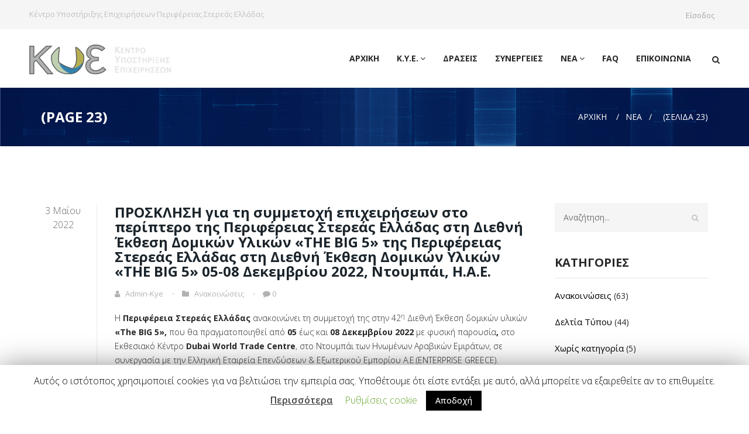

--- FILE ---
content_type: text/html; charset=UTF-8
request_url: http://www.kye.com.gr/blog/page/23/
body_size: 203250
content:
<!DOCTYPE html>
<html lang="el">
<head>
    <meta charset="UTF-8" />
    <meta name="viewport" content="width=device-width, initial-scale=1, maximum-scale=1">
    <link rel="profile" href="http://gmpg.org/xfn/11" />
    <link rel="pingback" href="http://www.kye.com.gr/xmlrpc.php" />
                        <link rel="shortcut icon" href="//www.kye.com.gr/wp-content/uploads/2019/07/kye-logo-copy.png" type="image/x-icon" />
                
    				<script>document.documentElement.className = document.documentElement.className + ' yes-js js_active js'</script>
			<title>Νέα &#8211; Σελίδα 23 &#8211; K.Y.E. Περιφέρειας Στερεάς Ελλάδας</title>
                
                            <script>
                            /* You can add more configuration options to webfontloader by previously defining the WebFontConfig with your options */
                            if ( typeof WebFontConfig === "undefined" ) {
                                WebFontConfig = new Object();
                            }
                            WebFontConfig['google'] = {families: ['Open+Sans:400,700']};

                            (function() {
                                var wf = document.createElement( 'script' );
                                wf.src = 'https://ajax.googleapis.com/ajax/libs/webfont/1.5.3/webfont.js';
                                wf.type = 'text/javascript';
                                wf.async = 'true';
                                var s = document.getElementsByTagName( 'script' )[0];
                                s.parentNode.insertBefore( wf, s );
                            })();
                        </script>
                        <meta name='robots' content='max-image-preview:large' />
<link rel='dns-prefetch' href='//www.gstatic.com' />
<link rel='dns-prefetch' href='//cdnjs.cloudflare.com' />
<link rel='dns-prefetch' href='//www.google.com' />
<link rel='dns-prefetch' href='//fonts.googleapis.com' />
<style id='wp-img-auto-sizes-contain-inline-css' type='text/css'>
img:is([sizes=auto i],[sizes^="auto," i]){contain-intrinsic-size:3000px 1500px}
/*# sourceURL=wp-img-auto-sizes-contain-inline-css */
</style>
<link rel='stylesheet' id='wp-block-library-css' href='http://www.kye.com.gr/wp-includes/css/dist/block-library/style.min.css' type='text/css' media='all' />
<style id='wp-block-gallery-inline-css' type='text/css'>
.blocks-gallery-grid:not(.has-nested-images),.wp-block-gallery:not(.has-nested-images){display:flex;flex-wrap:wrap;list-style-type:none;margin:0;padding:0}.blocks-gallery-grid:not(.has-nested-images) .blocks-gallery-image,.blocks-gallery-grid:not(.has-nested-images) .blocks-gallery-item,.wp-block-gallery:not(.has-nested-images) .blocks-gallery-image,.wp-block-gallery:not(.has-nested-images) .blocks-gallery-item{display:flex;flex-direction:column;flex-grow:1;justify-content:center;margin:0 1em 1em 0;position:relative;width:calc(50% - 1em)}.blocks-gallery-grid:not(.has-nested-images) .blocks-gallery-image:nth-of-type(2n),.blocks-gallery-grid:not(.has-nested-images) .blocks-gallery-item:nth-of-type(2n),.wp-block-gallery:not(.has-nested-images) .blocks-gallery-image:nth-of-type(2n),.wp-block-gallery:not(.has-nested-images) .blocks-gallery-item:nth-of-type(2n){margin-right:0}.blocks-gallery-grid:not(.has-nested-images) .blocks-gallery-image figure,.blocks-gallery-grid:not(.has-nested-images) .blocks-gallery-item figure,.wp-block-gallery:not(.has-nested-images) .blocks-gallery-image figure,.wp-block-gallery:not(.has-nested-images) .blocks-gallery-item figure{align-items:flex-end;display:flex;height:100%;justify-content:flex-start;margin:0}.blocks-gallery-grid:not(.has-nested-images) .blocks-gallery-image img,.blocks-gallery-grid:not(.has-nested-images) .blocks-gallery-item img,.wp-block-gallery:not(.has-nested-images) .blocks-gallery-image img,.wp-block-gallery:not(.has-nested-images) .blocks-gallery-item img{display:block;height:auto;max-width:100%;width:auto}.blocks-gallery-grid:not(.has-nested-images) .blocks-gallery-image figcaption,.blocks-gallery-grid:not(.has-nested-images) .blocks-gallery-item figcaption,.wp-block-gallery:not(.has-nested-images) .blocks-gallery-image figcaption,.wp-block-gallery:not(.has-nested-images) .blocks-gallery-item figcaption{background:linear-gradient(0deg,#000000b3,#0000004d 70%,#0000);bottom:0;box-sizing:border-box;color:#fff;font-size:.8em;margin:0;max-height:100%;overflow:auto;padding:3em .77em .7em;position:absolute;text-align:center;width:100%;z-index:2}.blocks-gallery-grid:not(.has-nested-images) .blocks-gallery-image figcaption img,.blocks-gallery-grid:not(.has-nested-images) .blocks-gallery-item figcaption img,.wp-block-gallery:not(.has-nested-images) .blocks-gallery-image figcaption img,.wp-block-gallery:not(.has-nested-images) .blocks-gallery-item figcaption img{display:inline}.blocks-gallery-grid:not(.has-nested-images) figcaption,.wp-block-gallery:not(.has-nested-images) figcaption{flex-grow:1}.blocks-gallery-grid:not(.has-nested-images).is-cropped .blocks-gallery-image a,.blocks-gallery-grid:not(.has-nested-images).is-cropped .blocks-gallery-image img,.blocks-gallery-grid:not(.has-nested-images).is-cropped .blocks-gallery-item a,.blocks-gallery-grid:not(.has-nested-images).is-cropped .blocks-gallery-item img,.wp-block-gallery:not(.has-nested-images).is-cropped .blocks-gallery-image a,.wp-block-gallery:not(.has-nested-images).is-cropped .blocks-gallery-image img,.wp-block-gallery:not(.has-nested-images).is-cropped .blocks-gallery-item a,.wp-block-gallery:not(.has-nested-images).is-cropped .blocks-gallery-item img{flex:1;height:100%;object-fit:cover;width:100%}.blocks-gallery-grid:not(.has-nested-images).columns-1 .blocks-gallery-image,.blocks-gallery-grid:not(.has-nested-images).columns-1 .blocks-gallery-item,.wp-block-gallery:not(.has-nested-images).columns-1 .blocks-gallery-image,.wp-block-gallery:not(.has-nested-images).columns-1 .blocks-gallery-item{margin-right:0;width:100%}@media (min-width:600px){.blocks-gallery-grid:not(.has-nested-images).columns-3 .blocks-gallery-image,.blocks-gallery-grid:not(.has-nested-images).columns-3 .blocks-gallery-item,.wp-block-gallery:not(.has-nested-images).columns-3 .blocks-gallery-image,.wp-block-gallery:not(.has-nested-images).columns-3 .blocks-gallery-item{margin-right:1em;width:calc(33.33333% - .66667em)}.blocks-gallery-grid:not(.has-nested-images).columns-4 .blocks-gallery-image,.blocks-gallery-grid:not(.has-nested-images).columns-4 .blocks-gallery-item,.wp-block-gallery:not(.has-nested-images).columns-4 .blocks-gallery-image,.wp-block-gallery:not(.has-nested-images).columns-4 .blocks-gallery-item{margin-right:1em;width:calc(25% - .75em)}.blocks-gallery-grid:not(.has-nested-images).columns-5 .blocks-gallery-image,.blocks-gallery-grid:not(.has-nested-images).columns-5 .blocks-gallery-item,.wp-block-gallery:not(.has-nested-images).columns-5 .blocks-gallery-image,.wp-block-gallery:not(.has-nested-images).columns-5 .blocks-gallery-item{margin-right:1em;width:calc(20% - .8em)}.blocks-gallery-grid:not(.has-nested-images).columns-6 .blocks-gallery-image,.blocks-gallery-grid:not(.has-nested-images).columns-6 .blocks-gallery-item,.wp-block-gallery:not(.has-nested-images).columns-6 .blocks-gallery-image,.wp-block-gallery:not(.has-nested-images).columns-6 .blocks-gallery-item{margin-right:1em;width:calc(16.66667% - .83333em)}.blocks-gallery-grid:not(.has-nested-images).columns-7 .blocks-gallery-image,.blocks-gallery-grid:not(.has-nested-images).columns-7 .blocks-gallery-item,.wp-block-gallery:not(.has-nested-images).columns-7 .blocks-gallery-image,.wp-block-gallery:not(.has-nested-images).columns-7 .blocks-gallery-item{margin-right:1em;width:calc(14.28571% - .85714em)}.blocks-gallery-grid:not(.has-nested-images).columns-8 .blocks-gallery-image,.blocks-gallery-grid:not(.has-nested-images).columns-8 .blocks-gallery-item,.wp-block-gallery:not(.has-nested-images).columns-8 .blocks-gallery-image,.wp-block-gallery:not(.has-nested-images).columns-8 .blocks-gallery-item{margin-right:1em;width:calc(12.5% - .875em)}.blocks-gallery-grid:not(.has-nested-images).columns-1 .blocks-gallery-image:nth-of-type(1n),.blocks-gallery-grid:not(.has-nested-images).columns-1 .blocks-gallery-item:nth-of-type(1n),.blocks-gallery-grid:not(.has-nested-images).columns-2 .blocks-gallery-image:nth-of-type(2n),.blocks-gallery-grid:not(.has-nested-images).columns-2 .blocks-gallery-item:nth-of-type(2n),.blocks-gallery-grid:not(.has-nested-images).columns-3 .blocks-gallery-image:nth-of-type(3n),.blocks-gallery-grid:not(.has-nested-images).columns-3 .blocks-gallery-item:nth-of-type(3n),.blocks-gallery-grid:not(.has-nested-images).columns-4 .blocks-gallery-image:nth-of-type(4n),.blocks-gallery-grid:not(.has-nested-images).columns-4 .blocks-gallery-item:nth-of-type(4n),.blocks-gallery-grid:not(.has-nested-images).columns-5 .blocks-gallery-image:nth-of-type(5n),.blocks-gallery-grid:not(.has-nested-images).columns-5 .blocks-gallery-item:nth-of-type(5n),.blocks-gallery-grid:not(.has-nested-images).columns-6 .blocks-gallery-image:nth-of-type(6n),.blocks-gallery-grid:not(.has-nested-images).columns-6 .blocks-gallery-item:nth-of-type(6n),.blocks-gallery-grid:not(.has-nested-images).columns-7 .blocks-gallery-image:nth-of-type(7n),.blocks-gallery-grid:not(.has-nested-images).columns-7 .blocks-gallery-item:nth-of-type(7n),.blocks-gallery-grid:not(.has-nested-images).columns-8 .blocks-gallery-image:nth-of-type(8n),.blocks-gallery-grid:not(.has-nested-images).columns-8 .blocks-gallery-item:nth-of-type(8n),.wp-block-gallery:not(.has-nested-images).columns-1 .blocks-gallery-image:nth-of-type(1n),.wp-block-gallery:not(.has-nested-images).columns-1 .blocks-gallery-item:nth-of-type(1n),.wp-block-gallery:not(.has-nested-images).columns-2 .blocks-gallery-image:nth-of-type(2n),.wp-block-gallery:not(.has-nested-images).columns-2 .blocks-gallery-item:nth-of-type(2n),.wp-block-gallery:not(.has-nested-images).columns-3 .blocks-gallery-image:nth-of-type(3n),.wp-block-gallery:not(.has-nested-images).columns-3 .blocks-gallery-item:nth-of-type(3n),.wp-block-gallery:not(.has-nested-images).columns-4 .blocks-gallery-image:nth-of-type(4n),.wp-block-gallery:not(.has-nested-images).columns-4 .blocks-gallery-item:nth-of-type(4n),.wp-block-gallery:not(.has-nested-images).columns-5 .blocks-gallery-image:nth-of-type(5n),.wp-block-gallery:not(.has-nested-images).columns-5 .blocks-gallery-item:nth-of-type(5n),.wp-block-gallery:not(.has-nested-images).columns-6 .blocks-gallery-image:nth-of-type(6n),.wp-block-gallery:not(.has-nested-images).columns-6 .blocks-gallery-item:nth-of-type(6n),.wp-block-gallery:not(.has-nested-images).columns-7 .blocks-gallery-image:nth-of-type(7n),.wp-block-gallery:not(.has-nested-images).columns-7 .blocks-gallery-item:nth-of-type(7n),.wp-block-gallery:not(.has-nested-images).columns-8 .blocks-gallery-image:nth-of-type(8n),.wp-block-gallery:not(.has-nested-images).columns-8 .blocks-gallery-item:nth-of-type(8n){margin-right:0}}.blocks-gallery-grid:not(.has-nested-images) .blocks-gallery-image:last-child,.blocks-gallery-grid:not(.has-nested-images) .blocks-gallery-item:last-child,.wp-block-gallery:not(.has-nested-images) .blocks-gallery-image:last-child,.wp-block-gallery:not(.has-nested-images) .blocks-gallery-item:last-child{margin-right:0}.blocks-gallery-grid:not(.has-nested-images).alignleft,.blocks-gallery-grid:not(.has-nested-images).alignright,.wp-block-gallery:not(.has-nested-images).alignleft,.wp-block-gallery:not(.has-nested-images).alignright{max-width:420px;width:100%}.blocks-gallery-grid:not(.has-nested-images).aligncenter .blocks-gallery-item figure,.wp-block-gallery:not(.has-nested-images).aligncenter .blocks-gallery-item figure{justify-content:center}.wp-block-gallery:not(.is-cropped) .blocks-gallery-item{align-self:flex-start}figure.wp-block-gallery.has-nested-images{align-items:normal}.wp-block-gallery.has-nested-images figure.wp-block-image:not(#individual-image){margin:0;width:calc(50% - var(--wp--style--unstable-gallery-gap, 16px)/2)}.wp-block-gallery.has-nested-images figure.wp-block-image{box-sizing:border-box;display:flex;flex-direction:column;flex-grow:1;justify-content:center;max-width:100%;position:relative}.wp-block-gallery.has-nested-images figure.wp-block-image>a,.wp-block-gallery.has-nested-images figure.wp-block-image>div{flex-direction:column;flex-grow:1;margin:0}.wp-block-gallery.has-nested-images figure.wp-block-image img{display:block;height:auto;max-width:100%!important;width:auto}.wp-block-gallery.has-nested-images figure.wp-block-image figcaption,.wp-block-gallery.has-nested-images figure.wp-block-image:has(figcaption):before{bottom:0;left:0;max-height:100%;position:absolute;right:0}.wp-block-gallery.has-nested-images figure.wp-block-image:has(figcaption):before{backdrop-filter:blur(3px);content:"";height:100%;-webkit-mask-image:linear-gradient(0deg,#000 20%,#0000);mask-image:linear-gradient(0deg,#000 20%,#0000);max-height:40%;pointer-events:none}.wp-block-gallery.has-nested-images figure.wp-block-image figcaption{box-sizing:border-box;color:#fff;font-size:13px;margin:0;overflow:auto;padding:1em;text-align:center;text-shadow:0 0 1.5px #000}.wp-block-gallery.has-nested-images figure.wp-block-image figcaption::-webkit-scrollbar{height:12px;width:12px}.wp-block-gallery.has-nested-images figure.wp-block-image figcaption::-webkit-scrollbar-track{background-color:initial}.wp-block-gallery.has-nested-images figure.wp-block-image figcaption::-webkit-scrollbar-thumb{background-clip:padding-box;background-color:initial;border:3px solid #0000;border-radius:8px}.wp-block-gallery.has-nested-images figure.wp-block-image figcaption:focus-within::-webkit-scrollbar-thumb,.wp-block-gallery.has-nested-images figure.wp-block-image figcaption:focus::-webkit-scrollbar-thumb,.wp-block-gallery.has-nested-images figure.wp-block-image figcaption:hover::-webkit-scrollbar-thumb{background-color:#fffc}.wp-block-gallery.has-nested-images figure.wp-block-image figcaption{scrollbar-color:#0000 #0000;scrollbar-gutter:stable both-edges;scrollbar-width:thin}.wp-block-gallery.has-nested-images figure.wp-block-image figcaption:focus,.wp-block-gallery.has-nested-images figure.wp-block-image figcaption:focus-within,.wp-block-gallery.has-nested-images figure.wp-block-image figcaption:hover{scrollbar-color:#fffc #0000}.wp-block-gallery.has-nested-images figure.wp-block-image figcaption{will-change:transform}@media (hover:none){.wp-block-gallery.has-nested-images figure.wp-block-image figcaption{scrollbar-color:#fffc #0000}}.wp-block-gallery.has-nested-images figure.wp-block-image figcaption{background:linear-gradient(0deg,#0006,#0000)}.wp-block-gallery.has-nested-images figure.wp-block-image figcaption img{display:inline}.wp-block-gallery.has-nested-images figure.wp-block-image figcaption a{color:inherit}.wp-block-gallery.has-nested-images figure.wp-block-image.has-custom-border img{box-sizing:border-box}.wp-block-gallery.has-nested-images figure.wp-block-image.has-custom-border>a,.wp-block-gallery.has-nested-images figure.wp-block-image.has-custom-border>div,.wp-block-gallery.has-nested-images figure.wp-block-image.is-style-rounded>a,.wp-block-gallery.has-nested-images figure.wp-block-image.is-style-rounded>div{flex:1 1 auto}.wp-block-gallery.has-nested-images figure.wp-block-image.has-custom-border figcaption,.wp-block-gallery.has-nested-images figure.wp-block-image.is-style-rounded figcaption{background:none;color:inherit;flex:initial;margin:0;padding:10px 10px 9px;position:relative;text-shadow:none}.wp-block-gallery.has-nested-images figure.wp-block-image.has-custom-border:before,.wp-block-gallery.has-nested-images figure.wp-block-image.is-style-rounded:before{content:none}.wp-block-gallery.has-nested-images figcaption{flex-basis:100%;flex-grow:1;text-align:center}.wp-block-gallery.has-nested-images:not(.is-cropped) figure.wp-block-image:not(#individual-image){margin-bottom:auto;margin-top:0}.wp-block-gallery.has-nested-images.is-cropped figure.wp-block-image:not(#individual-image){align-self:inherit}.wp-block-gallery.has-nested-images.is-cropped figure.wp-block-image:not(#individual-image)>a,.wp-block-gallery.has-nested-images.is-cropped figure.wp-block-image:not(#individual-image)>div:not(.components-drop-zone){display:flex}.wp-block-gallery.has-nested-images.is-cropped figure.wp-block-image:not(#individual-image) a,.wp-block-gallery.has-nested-images.is-cropped figure.wp-block-image:not(#individual-image) img{flex:1 0 0%;height:100%;object-fit:cover;width:100%}.wp-block-gallery.has-nested-images.columns-1 figure.wp-block-image:not(#individual-image){width:100%}@media (min-width:600px){.wp-block-gallery.has-nested-images.columns-3 figure.wp-block-image:not(#individual-image){width:calc(33.33333% - var(--wp--style--unstable-gallery-gap, 16px)*.66667)}.wp-block-gallery.has-nested-images.columns-4 figure.wp-block-image:not(#individual-image){width:calc(25% - var(--wp--style--unstable-gallery-gap, 16px)*.75)}.wp-block-gallery.has-nested-images.columns-5 figure.wp-block-image:not(#individual-image){width:calc(20% - var(--wp--style--unstable-gallery-gap, 16px)*.8)}.wp-block-gallery.has-nested-images.columns-6 figure.wp-block-image:not(#individual-image){width:calc(16.66667% - var(--wp--style--unstable-gallery-gap, 16px)*.83333)}.wp-block-gallery.has-nested-images.columns-7 figure.wp-block-image:not(#individual-image){width:calc(14.28571% - var(--wp--style--unstable-gallery-gap, 16px)*.85714)}.wp-block-gallery.has-nested-images.columns-8 figure.wp-block-image:not(#individual-image){width:calc(12.5% - var(--wp--style--unstable-gallery-gap, 16px)*.875)}.wp-block-gallery.has-nested-images.columns-default figure.wp-block-image:not(#individual-image){width:calc(33.33% - var(--wp--style--unstable-gallery-gap, 16px)*.66667)}.wp-block-gallery.has-nested-images.columns-default figure.wp-block-image:not(#individual-image):first-child:nth-last-child(2),.wp-block-gallery.has-nested-images.columns-default figure.wp-block-image:not(#individual-image):first-child:nth-last-child(2)~figure.wp-block-image:not(#individual-image){width:calc(50% - var(--wp--style--unstable-gallery-gap, 16px)*.5)}.wp-block-gallery.has-nested-images.columns-default figure.wp-block-image:not(#individual-image):first-child:last-child{width:100%}}.wp-block-gallery.has-nested-images.alignleft,.wp-block-gallery.has-nested-images.alignright{max-width:420px;width:100%}.wp-block-gallery.has-nested-images.aligncenter{justify-content:center}
/*# sourceURL=http://www.kye.com.gr/wp-includes/blocks/gallery/style.min.css */
</style>
<style id='wp-block-image-inline-css' type='text/css'>
.wp-block-image>a,.wp-block-image>figure>a{display:inline-block}.wp-block-image img{box-sizing:border-box;height:auto;max-width:100%;vertical-align:bottom}@media not (prefers-reduced-motion){.wp-block-image img.hide{visibility:hidden}.wp-block-image img.show{animation:show-content-image .4s}}.wp-block-image[style*=border-radius] img,.wp-block-image[style*=border-radius]>a{border-radius:inherit}.wp-block-image.has-custom-border img{box-sizing:border-box}.wp-block-image.aligncenter{text-align:center}.wp-block-image.alignfull>a,.wp-block-image.alignwide>a{width:100%}.wp-block-image.alignfull img,.wp-block-image.alignwide img{height:auto;width:100%}.wp-block-image .aligncenter,.wp-block-image .alignleft,.wp-block-image .alignright,.wp-block-image.aligncenter,.wp-block-image.alignleft,.wp-block-image.alignright{display:table}.wp-block-image .aligncenter>figcaption,.wp-block-image .alignleft>figcaption,.wp-block-image .alignright>figcaption,.wp-block-image.aligncenter>figcaption,.wp-block-image.alignleft>figcaption,.wp-block-image.alignright>figcaption{caption-side:bottom;display:table-caption}.wp-block-image .alignleft{float:left;margin:.5em 1em .5em 0}.wp-block-image .alignright{float:right;margin:.5em 0 .5em 1em}.wp-block-image .aligncenter{margin-left:auto;margin-right:auto}.wp-block-image :where(figcaption){margin-bottom:1em;margin-top:.5em}.wp-block-image.is-style-circle-mask img{border-radius:9999px}@supports ((-webkit-mask-image:none) or (mask-image:none)) or (-webkit-mask-image:none){.wp-block-image.is-style-circle-mask img{border-radius:0;-webkit-mask-image:url('data:image/svg+xml;utf8,<svg viewBox="0 0 100 100" xmlns="http://www.w3.org/2000/svg"><circle cx="50" cy="50" r="50"/></svg>');mask-image:url('data:image/svg+xml;utf8,<svg viewBox="0 0 100 100" xmlns="http://www.w3.org/2000/svg"><circle cx="50" cy="50" r="50"/></svg>');mask-mode:alpha;-webkit-mask-position:center;mask-position:center;-webkit-mask-repeat:no-repeat;mask-repeat:no-repeat;-webkit-mask-size:contain;mask-size:contain}}:root :where(.wp-block-image.is-style-rounded img,.wp-block-image .is-style-rounded img){border-radius:9999px}.wp-block-image figure{margin:0}.wp-lightbox-container{display:flex;flex-direction:column;position:relative}.wp-lightbox-container img{cursor:zoom-in}.wp-lightbox-container img:hover+button{opacity:1}.wp-lightbox-container button{align-items:center;backdrop-filter:blur(16px) saturate(180%);background-color:#5a5a5a40;border:none;border-radius:4px;cursor:zoom-in;display:flex;height:20px;justify-content:center;opacity:0;padding:0;position:absolute;right:16px;text-align:center;top:16px;width:20px;z-index:100}@media not (prefers-reduced-motion){.wp-lightbox-container button{transition:opacity .2s ease}}.wp-lightbox-container button:focus-visible{outline:3px auto #5a5a5a40;outline:3px auto -webkit-focus-ring-color;outline-offset:3px}.wp-lightbox-container button:hover{cursor:pointer;opacity:1}.wp-lightbox-container button:focus{opacity:1}.wp-lightbox-container button:focus,.wp-lightbox-container button:hover,.wp-lightbox-container button:not(:hover):not(:active):not(.has-background){background-color:#5a5a5a40;border:none}.wp-lightbox-overlay{box-sizing:border-box;cursor:zoom-out;height:100vh;left:0;overflow:hidden;position:fixed;top:0;visibility:hidden;width:100%;z-index:100000}.wp-lightbox-overlay .close-button{align-items:center;cursor:pointer;display:flex;justify-content:center;min-height:40px;min-width:40px;padding:0;position:absolute;right:calc(env(safe-area-inset-right) + 16px);top:calc(env(safe-area-inset-top) + 16px);z-index:5000000}.wp-lightbox-overlay .close-button:focus,.wp-lightbox-overlay .close-button:hover,.wp-lightbox-overlay .close-button:not(:hover):not(:active):not(.has-background){background:none;border:none}.wp-lightbox-overlay .lightbox-image-container{height:var(--wp--lightbox-container-height);left:50%;overflow:hidden;position:absolute;top:50%;transform:translate(-50%,-50%);transform-origin:top left;width:var(--wp--lightbox-container-width);z-index:9999999999}.wp-lightbox-overlay .wp-block-image{align-items:center;box-sizing:border-box;display:flex;height:100%;justify-content:center;margin:0;position:relative;transform-origin:0 0;width:100%;z-index:3000000}.wp-lightbox-overlay .wp-block-image img{height:var(--wp--lightbox-image-height);min-height:var(--wp--lightbox-image-height);min-width:var(--wp--lightbox-image-width);width:var(--wp--lightbox-image-width)}.wp-lightbox-overlay .wp-block-image figcaption{display:none}.wp-lightbox-overlay button{background:none;border:none}.wp-lightbox-overlay .scrim{background-color:#fff;height:100%;opacity:.9;position:absolute;width:100%;z-index:2000000}.wp-lightbox-overlay.active{visibility:visible}@media not (prefers-reduced-motion){.wp-lightbox-overlay.active{animation:turn-on-visibility .25s both}.wp-lightbox-overlay.active img{animation:turn-on-visibility .35s both}.wp-lightbox-overlay.show-closing-animation:not(.active){animation:turn-off-visibility .35s both}.wp-lightbox-overlay.show-closing-animation:not(.active) img{animation:turn-off-visibility .25s both}.wp-lightbox-overlay.zoom.active{animation:none;opacity:1;visibility:visible}.wp-lightbox-overlay.zoom.active .lightbox-image-container{animation:lightbox-zoom-in .4s}.wp-lightbox-overlay.zoom.active .lightbox-image-container img{animation:none}.wp-lightbox-overlay.zoom.active .scrim{animation:turn-on-visibility .4s forwards}.wp-lightbox-overlay.zoom.show-closing-animation:not(.active){animation:none}.wp-lightbox-overlay.zoom.show-closing-animation:not(.active) .lightbox-image-container{animation:lightbox-zoom-out .4s}.wp-lightbox-overlay.zoom.show-closing-animation:not(.active) .lightbox-image-container img{animation:none}.wp-lightbox-overlay.zoom.show-closing-animation:not(.active) .scrim{animation:turn-off-visibility .4s forwards}}@keyframes show-content-image{0%{visibility:hidden}99%{visibility:hidden}to{visibility:visible}}@keyframes turn-on-visibility{0%{opacity:0}to{opacity:1}}@keyframes turn-off-visibility{0%{opacity:1;visibility:visible}99%{opacity:0;visibility:visible}to{opacity:0;visibility:hidden}}@keyframes lightbox-zoom-in{0%{transform:translate(calc((-100vw + var(--wp--lightbox-scrollbar-width))/2 + var(--wp--lightbox-initial-left-position)),calc(-50vh + var(--wp--lightbox-initial-top-position))) scale(var(--wp--lightbox-scale))}to{transform:translate(-50%,-50%) scale(1)}}@keyframes lightbox-zoom-out{0%{transform:translate(-50%,-50%) scale(1);visibility:visible}99%{visibility:visible}to{transform:translate(calc((-100vw + var(--wp--lightbox-scrollbar-width))/2 + var(--wp--lightbox-initial-left-position)),calc(-50vh + var(--wp--lightbox-initial-top-position))) scale(var(--wp--lightbox-scale));visibility:hidden}}
/*# sourceURL=http://www.kye.com.gr/wp-includes/blocks/image/style.min.css */
</style>
<style id='wp-block-list-inline-css' type='text/css'>
ol,ul{box-sizing:border-box}:root :where(.wp-block-list.has-background){padding:1.25em 2.375em}
/*# sourceURL=http://www.kye.com.gr/wp-includes/blocks/list/style.min.css */
</style>
<style id='wp-block-paragraph-inline-css' type='text/css'>
.is-small-text{font-size:.875em}.is-regular-text{font-size:1em}.is-large-text{font-size:2.25em}.is-larger-text{font-size:3em}.has-drop-cap:not(:focus):first-letter{float:left;font-size:8.4em;font-style:normal;font-weight:100;line-height:.68;margin:.05em .1em 0 0;text-transform:uppercase}body.rtl .has-drop-cap:not(:focus):first-letter{float:none;margin-left:.1em}p.has-drop-cap.has-background{overflow:hidden}:root :where(p.has-background){padding:1.25em 2.375em}:where(p.has-text-color:not(.has-link-color)) a{color:inherit}p.has-text-align-left[style*="writing-mode:vertical-lr"],p.has-text-align-right[style*="writing-mode:vertical-rl"]{rotate:180deg}
/*# sourceURL=http://www.kye.com.gr/wp-includes/blocks/paragraph/style.min.css */
</style>
<style id='global-styles-inline-css' type='text/css'>
:root{--wp--preset--aspect-ratio--square: 1;--wp--preset--aspect-ratio--4-3: 4/3;--wp--preset--aspect-ratio--3-4: 3/4;--wp--preset--aspect-ratio--3-2: 3/2;--wp--preset--aspect-ratio--2-3: 2/3;--wp--preset--aspect-ratio--16-9: 16/9;--wp--preset--aspect-ratio--9-16: 9/16;--wp--preset--color--black: #000000;--wp--preset--color--cyan-bluish-gray: #abb8c3;--wp--preset--color--white: #ffffff;--wp--preset--color--pale-pink: #f78da7;--wp--preset--color--vivid-red: #cf2e2e;--wp--preset--color--luminous-vivid-orange: #ff6900;--wp--preset--color--luminous-vivid-amber: #fcb900;--wp--preset--color--light-green-cyan: #7bdcb5;--wp--preset--color--vivid-green-cyan: #00d084;--wp--preset--color--pale-cyan-blue: #8ed1fc;--wp--preset--color--vivid-cyan-blue: #0693e3;--wp--preset--color--vivid-purple: #9b51e0;--wp--preset--gradient--vivid-cyan-blue-to-vivid-purple: linear-gradient(135deg,rgb(6,147,227) 0%,rgb(155,81,224) 100%);--wp--preset--gradient--light-green-cyan-to-vivid-green-cyan: linear-gradient(135deg,rgb(122,220,180) 0%,rgb(0,208,130) 100%);--wp--preset--gradient--luminous-vivid-amber-to-luminous-vivid-orange: linear-gradient(135deg,rgb(252,185,0) 0%,rgb(255,105,0) 100%);--wp--preset--gradient--luminous-vivid-orange-to-vivid-red: linear-gradient(135deg,rgb(255,105,0) 0%,rgb(207,46,46) 100%);--wp--preset--gradient--very-light-gray-to-cyan-bluish-gray: linear-gradient(135deg,rgb(238,238,238) 0%,rgb(169,184,195) 100%);--wp--preset--gradient--cool-to-warm-spectrum: linear-gradient(135deg,rgb(74,234,220) 0%,rgb(151,120,209) 20%,rgb(207,42,186) 40%,rgb(238,44,130) 60%,rgb(251,105,98) 80%,rgb(254,248,76) 100%);--wp--preset--gradient--blush-light-purple: linear-gradient(135deg,rgb(255,206,236) 0%,rgb(152,150,240) 100%);--wp--preset--gradient--blush-bordeaux: linear-gradient(135deg,rgb(254,205,165) 0%,rgb(254,45,45) 50%,rgb(107,0,62) 100%);--wp--preset--gradient--luminous-dusk: linear-gradient(135deg,rgb(255,203,112) 0%,rgb(199,81,192) 50%,rgb(65,88,208) 100%);--wp--preset--gradient--pale-ocean: linear-gradient(135deg,rgb(255,245,203) 0%,rgb(182,227,212) 50%,rgb(51,167,181) 100%);--wp--preset--gradient--electric-grass: linear-gradient(135deg,rgb(202,248,128) 0%,rgb(113,206,126) 100%);--wp--preset--gradient--midnight: linear-gradient(135deg,rgb(2,3,129) 0%,rgb(40,116,252) 100%);--wp--preset--font-size--small: 13px;--wp--preset--font-size--medium: 20px;--wp--preset--font-size--large: 36px;--wp--preset--font-size--x-large: 42px;--wp--preset--spacing--20: 0.44rem;--wp--preset--spacing--30: 0.67rem;--wp--preset--spacing--40: 1rem;--wp--preset--spacing--50: 1.5rem;--wp--preset--spacing--60: 2.25rem;--wp--preset--spacing--70: 3.38rem;--wp--preset--spacing--80: 5.06rem;--wp--preset--shadow--natural: 6px 6px 9px rgba(0, 0, 0, 0.2);--wp--preset--shadow--deep: 12px 12px 50px rgba(0, 0, 0, 0.4);--wp--preset--shadow--sharp: 6px 6px 0px rgba(0, 0, 0, 0.2);--wp--preset--shadow--outlined: 6px 6px 0px -3px rgb(255, 255, 255), 6px 6px rgb(0, 0, 0);--wp--preset--shadow--crisp: 6px 6px 0px rgb(0, 0, 0);}:where(.is-layout-flex){gap: 0.5em;}:where(.is-layout-grid){gap: 0.5em;}body .is-layout-flex{display: flex;}.is-layout-flex{flex-wrap: wrap;align-items: center;}.is-layout-flex > :is(*, div){margin: 0;}body .is-layout-grid{display: grid;}.is-layout-grid > :is(*, div){margin: 0;}:where(.wp-block-columns.is-layout-flex){gap: 2em;}:where(.wp-block-columns.is-layout-grid){gap: 2em;}:where(.wp-block-post-template.is-layout-flex){gap: 1.25em;}:where(.wp-block-post-template.is-layout-grid){gap: 1.25em;}.has-black-color{color: var(--wp--preset--color--black) !important;}.has-cyan-bluish-gray-color{color: var(--wp--preset--color--cyan-bluish-gray) !important;}.has-white-color{color: var(--wp--preset--color--white) !important;}.has-pale-pink-color{color: var(--wp--preset--color--pale-pink) !important;}.has-vivid-red-color{color: var(--wp--preset--color--vivid-red) !important;}.has-luminous-vivid-orange-color{color: var(--wp--preset--color--luminous-vivid-orange) !important;}.has-luminous-vivid-amber-color{color: var(--wp--preset--color--luminous-vivid-amber) !important;}.has-light-green-cyan-color{color: var(--wp--preset--color--light-green-cyan) !important;}.has-vivid-green-cyan-color{color: var(--wp--preset--color--vivid-green-cyan) !important;}.has-pale-cyan-blue-color{color: var(--wp--preset--color--pale-cyan-blue) !important;}.has-vivid-cyan-blue-color{color: var(--wp--preset--color--vivid-cyan-blue) !important;}.has-vivid-purple-color{color: var(--wp--preset--color--vivid-purple) !important;}.has-black-background-color{background-color: var(--wp--preset--color--black) !important;}.has-cyan-bluish-gray-background-color{background-color: var(--wp--preset--color--cyan-bluish-gray) !important;}.has-white-background-color{background-color: var(--wp--preset--color--white) !important;}.has-pale-pink-background-color{background-color: var(--wp--preset--color--pale-pink) !important;}.has-vivid-red-background-color{background-color: var(--wp--preset--color--vivid-red) !important;}.has-luminous-vivid-orange-background-color{background-color: var(--wp--preset--color--luminous-vivid-orange) !important;}.has-luminous-vivid-amber-background-color{background-color: var(--wp--preset--color--luminous-vivid-amber) !important;}.has-light-green-cyan-background-color{background-color: var(--wp--preset--color--light-green-cyan) !important;}.has-vivid-green-cyan-background-color{background-color: var(--wp--preset--color--vivid-green-cyan) !important;}.has-pale-cyan-blue-background-color{background-color: var(--wp--preset--color--pale-cyan-blue) !important;}.has-vivid-cyan-blue-background-color{background-color: var(--wp--preset--color--vivid-cyan-blue) !important;}.has-vivid-purple-background-color{background-color: var(--wp--preset--color--vivid-purple) !important;}.has-black-border-color{border-color: var(--wp--preset--color--black) !important;}.has-cyan-bluish-gray-border-color{border-color: var(--wp--preset--color--cyan-bluish-gray) !important;}.has-white-border-color{border-color: var(--wp--preset--color--white) !important;}.has-pale-pink-border-color{border-color: var(--wp--preset--color--pale-pink) !important;}.has-vivid-red-border-color{border-color: var(--wp--preset--color--vivid-red) !important;}.has-luminous-vivid-orange-border-color{border-color: var(--wp--preset--color--luminous-vivid-orange) !important;}.has-luminous-vivid-amber-border-color{border-color: var(--wp--preset--color--luminous-vivid-amber) !important;}.has-light-green-cyan-border-color{border-color: var(--wp--preset--color--light-green-cyan) !important;}.has-vivid-green-cyan-border-color{border-color: var(--wp--preset--color--vivid-green-cyan) !important;}.has-pale-cyan-blue-border-color{border-color: var(--wp--preset--color--pale-cyan-blue) !important;}.has-vivid-cyan-blue-border-color{border-color: var(--wp--preset--color--vivid-cyan-blue) !important;}.has-vivid-purple-border-color{border-color: var(--wp--preset--color--vivid-purple) !important;}.has-vivid-cyan-blue-to-vivid-purple-gradient-background{background: var(--wp--preset--gradient--vivid-cyan-blue-to-vivid-purple) !important;}.has-light-green-cyan-to-vivid-green-cyan-gradient-background{background: var(--wp--preset--gradient--light-green-cyan-to-vivid-green-cyan) !important;}.has-luminous-vivid-amber-to-luminous-vivid-orange-gradient-background{background: var(--wp--preset--gradient--luminous-vivid-amber-to-luminous-vivid-orange) !important;}.has-luminous-vivid-orange-to-vivid-red-gradient-background{background: var(--wp--preset--gradient--luminous-vivid-orange-to-vivid-red) !important;}.has-very-light-gray-to-cyan-bluish-gray-gradient-background{background: var(--wp--preset--gradient--very-light-gray-to-cyan-bluish-gray) !important;}.has-cool-to-warm-spectrum-gradient-background{background: var(--wp--preset--gradient--cool-to-warm-spectrum) !important;}.has-blush-light-purple-gradient-background{background: var(--wp--preset--gradient--blush-light-purple) !important;}.has-blush-bordeaux-gradient-background{background: var(--wp--preset--gradient--blush-bordeaux) !important;}.has-luminous-dusk-gradient-background{background: var(--wp--preset--gradient--luminous-dusk) !important;}.has-pale-ocean-gradient-background{background: var(--wp--preset--gradient--pale-ocean) !important;}.has-electric-grass-gradient-background{background: var(--wp--preset--gradient--electric-grass) !important;}.has-midnight-gradient-background{background: var(--wp--preset--gradient--midnight) !important;}.has-small-font-size{font-size: var(--wp--preset--font-size--small) !important;}.has-medium-font-size{font-size: var(--wp--preset--font-size--medium) !important;}.has-large-font-size{font-size: var(--wp--preset--font-size--large) !important;}.has-x-large-font-size{font-size: var(--wp--preset--font-size--x-large) !important;}
/*# sourceURL=global-styles-inline-css */
</style>
<style id='core-block-supports-inline-css' type='text/css'>
.wp-block-gallery.wp-block-gallery-1{--wp--style--unstable-gallery-gap:var( --wp--style--gallery-gap-default, var( --gallery-block--gutter-size, var( --wp--style--block-gap, 0.5em ) ) );gap:var( --wp--style--gallery-gap-default, var( --gallery-block--gutter-size, var( --wp--style--block-gap, 0.5em ) ) );}.wp-block-gallery.wp-block-gallery-2{--wp--style--unstable-gallery-gap:var( --wp--style--gallery-gap-default, var( --gallery-block--gutter-size, var( --wp--style--block-gap, 0.5em ) ) );gap:var( --wp--style--gallery-gap-default, var( --gallery-block--gutter-size, var( --wp--style--block-gap, 0.5em ) ) );}
/*# sourceURL=core-block-supports-inline-css */
</style>

<style id='classic-theme-styles-inline-css' type='text/css'>
/*! This file is auto-generated */
.wp-block-button__link{color:#fff;background-color:#32373c;border-radius:9999px;box-shadow:none;text-decoration:none;padding:calc(.667em + 2px) calc(1.333em + 2px);font-size:1.125em}.wp-block-file__button{background:#32373c;color:#fff;text-decoration:none}
/*# sourceURL=/wp-includes/css/classic-themes.min.css */
</style>
<link rel='stylesheet' id='apr-core-style-css' href='http://www.kye.com.gr/wp-content/plugins/arrowpress-core/assets/css/apr_core.min.css' type='text/css' media='all' />
<link rel='stylesheet' id='pestrokefont-css' href='http://www.kye.com.gr/wp-content/plugins/arrowpress-core/assets/css/pe-icon-7-stroke.min.css' type='text/css' media='screen' />
<link rel='stylesheet' id='themifyfont-css' href='http://www.kye.com.gr/wp-content/plugins/arrowpress-core/assets/css/themify-icons.min.css' type='text/css' media='screen' />
<link rel='stylesheet' id='arrowpressfont-css' href='http://www.kye.com.gr/wp-content/plugins/arrowpress-core/assets/css/cryptcio-icons.min.css' type='text/css' media='screen' />
<link rel='stylesheet' id='font-awesome-css' href='http://www.kye.com.gr/wp-content/themes/cryptcio/css/font-awesome.min.css' type='text/css' media='all' />
<style id='font-awesome-inline-css' type='text/css'>
[data-font="FontAwesome"]:before {font-family: 'FontAwesome' !important;content: attr(data-icon) !important;speak: none !important;font-weight: normal !important;font-variant: normal !important;text-transform: none !important;line-height: 1 !important;font-style: normal !important;-webkit-font-smoothing: antialiased !important;-moz-osx-font-smoothing: grayscale !important;}
/*# sourceURL=font-awesome-inline-css */
</style>
<link rel='stylesheet' id='ccharts-style-css' href='http://www.kye.com.gr/wp-content/plugins/coin_charts/css/coincharts.css' type='text/css' media='all' />
<link rel='stylesheet' id='contact-form-7-css' href='http://www.kye.com.gr/wp-content/plugins/contact-form-7/includes/css/styles.css' type='text/css' media='all' />
<style id='contact-form-7-inline-css' type='text/css'>
.wpcf7 .wpcf7-recaptcha iframe {margin-bottom: 0;}.wpcf7 .wpcf7-recaptcha[data-align="center"] > div {margin: 0 auto;}.wpcf7 .wpcf7-recaptcha[data-align="right"] > div {margin: 0 0 0 auto;}
/*# sourceURL=contact-form-7-inline-css */
</style>
<link rel='stylesheet' id='cookie-law-info-css' href='http://www.kye.com.gr/wp-content/plugins/cookie-law-info/public/css/cookie-law-info-public.css' type='text/css' media='all' />
<link rel='stylesheet' id='cookie-law-info-gdpr-css' href='http://www.kye.com.gr/wp-content/plugins/cookie-law-info/public/css/cookie-law-info-gdpr.css' type='text/css' media='all' />
<link rel='stylesheet' id='image-hover-effects-css-css' href='http://www.kye.com.gr/wp-content/plugins/mega-addons-for-visual-composer/css/ihover.css' type='text/css' media='all' />
<link rel='stylesheet' id='style-css-css' href='http://www.kye.com.gr/wp-content/plugins/mega-addons-for-visual-composer/css/style.css' type='text/css' media='all' />
<link rel='stylesheet' id='font-awesome-latest-css' href='http://www.kye.com.gr/wp-content/plugins/mega-addons-for-visual-composer/css/font-awesome/css/font-awesome.css' type='text/css' media='all' />
<link rel='stylesheet' id='rs-plugin-settings-css' href='http://www.kye.com.gr/wp-content/plugins/revslider/public/assets/css/settings.css' type='text/css' media='all' />
<style id='rs-plugin-settings-inline-css' type='text/css'>
#rs-demo-id {}
/*# sourceURL=rs-plugin-settings-inline-css */
</style>
<link rel='stylesheet' id='theme-my-login-css' href='http://www.kye.com.gr/wp-content/plugins/theme-my-login/assets/styles/theme-my-login.min.css' type='text/css' media='all' />
<link rel='stylesheet' id='pure-css-css' href='http://www.kye.com.gr/wp-content/plugins/views-for-ninja-forms/assets/css/pure-min.css' type='text/css' media='all' />
<link rel='stylesheet' id='pure-grid-css-css' href='http://www.kye.com.gr/wp-content/plugins/views-for-ninja-forms/assets/css/grids-responsive-min.css' type='text/css' media='all' />
<link rel='stylesheet' id='nf-views-front-css' href='http://www.kye.com.gr/wp-content/plugins/views-for-ninja-forms/assets/css/nf-views-display.css' type='text/css' media='all' />
<link rel='stylesheet' id='vcw-style-css' href='http://www.kye.com.gr/wp-content/plugins/virtual_coin_widgets/assets/css/vcw.css' type='text/css' media='all' />
<style id='woocommerce-inline-inline-css' type='text/css'>
.woocommerce form .form-row .required { visibility: visible; }
/*# sourceURL=woocommerce-inline-inline-css */
</style>
<link rel='stylesheet' id='tt-easy-google-fonts-css' href='http://fonts.googleapis.com/css?family=Open+Sans%3A300&#038;subset=latin%2Call&#038;ver=6.9' type='text/css' media='all' />
<link rel='stylesheet' id='newsletters-bootstrap-css' href='http://www.kye.com.gr/wp-content/plugins/newsletters-lite/views/default2/css/bootstrap.css' type='text/css' media='all' />
<link rel='stylesheet' id='bootstrap-css' href='http://www.kye.com.gr/wp-content/themes/cryptcio/css/plugin/bootstrap.min.css' type='text/css' media='all' />
<link rel='stylesheet' id='bootstrap-datepicker-css' href='http://www.kye.com.gr/wp-content/plugins/newsletters-lite/views/default2/css/bootstrap-datepicker.css' type='text/css' media='all' />
<link rel='stylesheet' id='fontawesome-css' href='http://www.kye.com.gr/wp-content/plugins/newsletters-lite/views/default2/css/fontawesome.css' type='text/css' media='all' />
<link rel='stylesheet' id='select2-css' href='http://www.kye.com.gr/wp-content/plugins/woocommerce/assets/css/select2.css' type='text/css' media='all' />
<link rel='stylesheet' id='newsletters-css' href='http://www.kye.com.gr/wp-content/plugins/newsletters-lite/views/default2/css/style.css' type='text/css' media='all' />
<link rel='stylesheet' id='jquery-colorbox-css' href='http://www.kye.com.gr/wp-content/plugins/yith-woocommerce-compare/assets/css/colorbox.css' type='text/css' media='all' />
<link rel='stylesheet' id='yith-woocompare-widget-css' href='http://www.kye.com.gr/wp-content/plugins/yith-woocommerce-compare/assets/css/widget.css' type='text/css' media='all' />
<link rel='stylesheet' id='yith-quick-view-css' href='http://www.kye.com.gr/wp-content/plugins/yith-woocommerce-quick-view/assets/css/yith-quick-view.css' type='text/css' media='all' />
<style id='yith-quick-view-inline-css' type='text/css'>

				#yith-quick-view-modal .yith-wcqv-main{background:#ffffff;}
				#yith-quick-view-close{color:#cdcdcd;}
				#yith-quick-view-close:hover{color:#ff0000;}
/*# sourceURL=yith-quick-view-inline-css */
</style>
<link rel='stylesheet' id='woocommerce_prettyPhoto_css-css' href='//www.kye.com.gr/wp-content/plugins/woocommerce/assets/css/prettyPhoto.css' type='text/css' media='all' />
<link rel='stylesheet' id='jquery-selectBox-css' href='http://www.kye.com.gr/wp-content/plugins/yith-woocommerce-wishlist/assets/css/jquery.selectBox.css' type='text/css' media='all' />
<link rel='stylesheet' id='cryptcio-fonts-css' href='//fonts.googleapis.com/css?family=Open+Sans%3A300%2C400%2C500%2C600%2C700%2C800%2C900%7CPoppins%3A300%2C400%2C500%2C600%2C700%2C800%2C900%7CMontserrat%3A300%2C400%2C500%2C600%2C700%7CRaleway%3A100%2C400&#038;subset=latin%2Clatin-ext' type='text/css' media='all' />
<link rel='stylesheet' id='dashicons-css' href='http://www.kye.com.gr/wp-includes/css/dashicons.min.css' type='text/css' media='all' />
<style id='dashicons-inline-css' type='text/css'>
[data-font="Dashicons"]:before {font-family: 'Dashicons' !important;content: attr(data-icon) !important;speak: none !important;font-weight: normal !important;font-variant: normal !important;text-transform: none !important;line-height: 1 !important;font-style: normal !important;-webkit-font-smoothing: antialiased !important;-moz-osx-font-smoothing: grayscale !important;}
/*# sourceURL=dashicons-inline-css */
</style>
<link rel='stylesheet' id='linearicons-css' href='http://www.kye.com.gr/wp-content/themes/cryptcio/css/linearicons/style.css' type='text/css' media='all' />
<link rel='stylesheet' id='fancybox-css' href='http://www.kye.com.gr/wp-content/themes/cryptcio/css/plugin/jquery.fancybox.min.css' type='text/css' media='all' />
<link rel='stylesheet' id='slick-css' href='http://www.kye.com.gr/wp-content/themes/cryptcio/css/plugin/slick.min.css' type='text/css' media='all' />
<link rel='stylesheet' id='cryptcio-theme-css' href='http://www.kye.com.gr/wp-content/themes/cryptcio/css/theme.min.css' type='text/css' media='all' />
<style id='cryptcio-theme-inline-css' type='text/css'>

            .box-faq:hover,
            .member-type5 .member-img:before{
                   background: -moz-linear-gradient(90deg, #2b4f92 0%, #240a71 100%); /* ff3.6+ */
                  background: -webkit-gradient(linear, left top, right top, color-stop(0%, #2b4f92), color-stop(100%, #240a71)); /* safari4+,chrome */
                  background: -webkit-linear-gradient(90deg, #2b4f92 0%, #240a71 100%); /* safari5.1+,chrome10+ */
                  background: -o-linear-gradient(90deg, #2b4f92 0%, #240a71 100%); /* opera 11.10+ */
                  background: -ms-linear-gradient(90deg, #2b4f92 0%, #240a71 100%); /* ie10+ */
                  background: linear-gradient(90deg, #2b4f92 0%, #240a71 100%); /* w3c */
            }
            .arrowpress-heading.heading-3 h2{
                -webkit-text-fill-color: transparent;
                    -webkit-background-clip: text !important;
                    background: -moz-linear-gradient(90deg, #2b4f92 0%, #240a71 100%); /* ff3.6+ */
                  background: -webkit-gradient(linear, left top, right top, color-stop(0%, #2b4f92), color-stop(100%, #240a71)); /* safari4+,chrome */
                  background: -webkit-linear-gradient(90deg, #2b4f92 0%, #240a71 100%); /* safari5.1+,chrome10+ */
                  background: -o-linear-gradient(90deg, #2b4f92 0%, #240a71 100%); /* opera 11.10+ */
                  background: -ms-linear-gradient(90deg, #2b4f92 0%, #240a71 100%); /* ie10+ */
                  background: linear-gradient(90deg, #2b4f92 0%, #240a71 100%); /* w3c */
            }
            .btn.btn-highlight:hover, .btn.btn-highlight:focus, 
            .btn.btn-highlight:active{
                color: #2b4f92;
            }   
            .scroll-to-top:hover,
            .project-container .title-project .title-content,
            .member-type1 .member-img:before{
                  background: #2b4f92;
            }
            @media (min-width: 768px){
                  .blog-grid-1 .blog-item .read-more a:hover {
                      color: #2b4f92;
                  }
            }
            @media (max-width: 767px){
                .wpb-js-composer .vc_tta-color-grey.vc_tta-style-classic .vc_tta-panel.vc_active .vc_tta-panel-title > a{
                        background-color: #2b4f92 !important;
                }
                .wpb-js-composer .vc_tta-color-grey.vc_tta-style-classic .vc_tta-panel .vc_tta-panel-title > a{
                        border-color: #2b4f92 !important;
                }
                .wpb-js-composer .vc_tta-color-grey.vc_tta-style-classic .vc_tta-panel .vc_tta-panel-title > a{
                        color: #2b4f92 !important;
                }
            }
        
                .active-sidebar .widget .widget-title,
                .arrowpress-products.style-2.product_grid .product-content h3,
                .arrowpress-products.style-2.product_grid .product-content .price .amount, .arrowpress-products.style-2.product_grid .product-content .price .amount span,
                .product_list.style-2 .product-content h3 a,
                .product_list.style-2 .product-content .price .amount,
                .arrowpress-products.no-spacing .title-border,
                .footer-v2 .footer-title,
                .footer-v4 .footer-social .title-social,
                .footer-v5 .footer-title,
                .footer-v5 .mc4wp-form-fields .desc,
                .header-v6 .cart_label .cart_qty,
                .search-block-top .top-search .woosearch-input-box input,
                .blog-grid-1 .post-name a,
                .blog-grid-2 .post-name a,
                .blog-grid-3 .post-name a,
                .blog-list-1 .post-name a,
                .blog-list-2 .post-name a,
                .arrowpress-heading.heading-1 h2,
                .aio-icon-box.top-icon .aio-icon-title,
                .ult_pricing_table_wrap.ult_design_2 .ult_pricing_table .ult_pricing_heading h3,
                .ult_pricing_table_wrap.ult_design_2 .ult_pricing_table .ult_pricing_heading h5,
                .ult_pricing_table_wrap.ult_design_3 .ult_pricing_table .ult_price_features,
                .ult_pricing_table_wrap.ult_design_3 .ult_pricing_table .ult_pricing_heading h3,
                .note-content h4, .title-box-mb,
                .portfolio_title h3,
                .gallery_related h3,
                .tooltip .tooltip-inner,
                .active-sidebar .widget h3,
                .widget_post_blog .blog-post-info .post-name a,
                .box-text-sidebar h4,
                .product_slide2 .product-content .price .amount,
                .product_slide2 .product-content h3,
                .product_slide2 .product-content .cryptcio_product_main_info .cryptcio_class_age,
                .product_slide2 .product-content .cryptcio_product_main_info .cryptcio_class_size,
                .product_list.style-4 .product-content h3 a,
                .product_list.style-4 .product-content .product-desc .price span.woocommerce-Price-currencySymbol,
                .info .price span.tax, .info .price span.tax span, #yith-quick-view-content .price span.tax, #yith-quick-view-content .price span.tax span,
                .teacher_header p,
                .service_type1 .service-title h4,
                .custom-progress.vc_progress_bar h6,
                .icon_box_content.type_2 .icon_box_title h3,
                .arrowpress-products.style-2.product_grid .product-content h3,
                .icon_box_content.type_2 .icon_box_title h3,
                .member-type3 .member-info .link-text a,
                .member-type3 .member-info .member-name h4,
                .service_type3 .text-left .service-info h4, 
                .service_type3 .text-right .service-info h4,
                .member-type3 .member-info .member-name h4,
                .service_type2 .service-title h4,
                .service_type1 .service-title h4,
                .item_testimonial2 .tes_info h6,
                .item_testimonial .tes_info h6,
                .product_grid.style-4 .product-content .product-desc .price .amount,
                .product_grid.style-4 .product-content .product-desc a,
                #main .product-list-style3 .product-content h3,
                .product_list.style-2 .product-content .price .amount,
                .product_list.style-2 .product-content h3 a,
                .icon_box_content.type_2 .icon_box_title h3,
                .header-v6 .search-block-top .top-search .woosearch-input-box input,
                .side-breadcrumb .breadcrumb, .side-breadcrumb .breadcrumb li a,
                .product_list.style-1.no-spacing .product-content .product-desc h3,
                .newletter-1 .mc4wp-form-fields .desc{
                    font-family: Open Sans;
                } 
            
            .side-breadcrumb.has-overlay::before{
                background-color: #00195f;
            }
        
            .side-breadcrumb{
                text-align: left;
            }
        
            .side-breadcrumb .page-title h1{
                font-family: Open Sans;
                color: #fff;
                font-size: 24px;
                font-weight: 700;
                text-transform: uppercase;
            }
        
                  .breadcrumb,
                  .breadcrumb li a,
                  .breadcrumb > li + li::before{
                      font-family: Open Sans;
                  }
              
                  .breadcrumb,
                  .breadcrumb li a,
                  .breadcrumb > li + li::before{
                      color: #fff;
                  }
              
                  .breadcrumb,
                  .breadcrumb li a,
                  .breadcrumb > li + li::before{
                      font-size: 14px;
                  }
              
                  .breadcrumb,
                  .breadcrumb li a,
                  .breadcrumb > li + li::before{
                      font-weight: 400;
                  }
              
            .header-v1,
            .fixed-header .header-v1.is-sticky{
                background-color: #ffffff;
            }
        
            .header-v1 .header-menu{
                background-color: #282828;
            }
        
            .header-v1 .header-container .mega-menu li .sub-menu,
            .header-v1 .content-filter,
            .header-v1 .header-ver{
                background-color: #ffffff;
            }
            @media (max-width: 991px){
                .fixed-header .header-v1.header-bottom,
                .mega-menu li .sub-menu,
                .header-center{
                    background-color: #ffffff;
                }
            }
        
            .header-container .mega-menu li .sub-menu li a:hover{
                background-color: #f7f6f6;
            }
        
            .mini-cart .cart_label,
            .languges-flags a, 
            .mini-cart > a,
            .mega-menu > li > a,
            .mega-menu li .sub-menu li a,
            .mini-cart .count-item > p,
            .slogan, 
            .searchform_wrap input,
            .searchform_wrap form button,
            .widget_shopping_cart_content ul li.empty,
            .social-sidebar .twitter-tweet .tweet-text,
            .mini-cart .product_list_widget .product-content .product-title,
            .mega-menu .product_list_widget .product-content .product-title,
            .header-profile ul a, header.header-1 .mini-cart .cart_label{
                color: #a5a5a5;
            }
            @media (max-width: 991px){
                .header-v1 .header-menu .header-container .mega-menu > li.menu-item > a{
                    color: #a5a5a5;
                }
            }
        
            .header-v1 .header-container .mega-menu > li.menu-item > a{
                font-family: Open Sans;
                color: #282828;
                font-size: 14px;
                font-weight: 700;
                text-transform: uppercase;
            }
            .header-v1 .open-menu-mobile,
            .header-v1 .search-block-top > .btn-search,
            .nav-sections .nav-tabs > li > a,
            .social-mobile h5, .contact-mobile h5,
            .header-contact a,
            .header-v1 .header-container .mega-menu li .sub-menu li a{
                color: #282828;
            }
        
            .header-container .mega-menu li .sub-menu li a,
            .searchform_wrap .vc_child,
            .social-mobile,
            .main-navigation .mega-menu li .sub-menu li:last-child > a,
            .widget_shopping_cart_content ul li,
            .header-profile ul li,
            .contact-mobile {
              border-color: #f0efef;
            }
            @media (max-width: 991px){
                .main-navigation .mega-menu > li.menu-item > a,
                .nav-sections ul.nav-tabs,
                .nav-sections .nav-tabs > li,
                .nav-tabs > li > a,
                .main-navigation .caret-submenu,
                .main-navigation .menu-block1,
                .main-navigation .menu-block2,
				#account .mega-menu li:first-child a,
                #account .mega-menu li a{
                    border-color: #f0efef;
                }
            }
        
            @media (max-width: 991px){
                .fixed-header .header-bottom{
                    background-image: url('');
                    background-repeat: no-repeat;
                    background-size: cover;
                    background-attachment: fixed;
                    background-position: center center;               
                }
            }
        
            @media (max-width: 991px){
                .fixed-header .header-bottom{
                    background-image: url('');
                    background-repeat: no-repeat;
                    background-size: contain;
                    background-attachment: inherit;
                    background-position: center top;               
                }
            }
        
            .header-wrapper::before{
                background-color: transparent;
            }
        
            .header-wrapper::before{
                opacity: 0.6;
            }
        
            .fixed-header .header-v1:not(.is-sticky) .search-block-top > .btn-search i,
            .fixed-header .header-v1:not(.is-sticky) .header-profile ul a,
            .fixed-header .header-v1:not(.is-sticky) .mini-cart .cart_label,
            .fixed-header .header-v1:not(.is-sticky) .header-notice p,
            .fixed-header .header-v1:not(.is-sticky) .open-menu-mobile,
            .fixed-header .header-v1:not(.is-sticky) .languges-flags a{
                color: #ffffff;
            }
            .fixed-header .header-v1:not(.is-sticky) .languges-flags a{
                border-color: #ffffff;
            }
        
            @media (min-width: 992px){
                .fixed-header .header-v1:not(.is-sticky) .header-container .mega-menu > li.menu-item > a{
                    color: #ffffff;
                } 
            }
        
            .header-v2,
            .header-v2 .mega-menu li .sub-menu,
            .header-v2 .content-filter,
            .header-v2 .header-ver,
            .header-v2 .searchform_wrap{
                background-color: #ffffff;
            }
            @media (max-width: 991px){
                .header-v2 .header-center{
                    background-color: #ffffff;
                }
            }
        
            .header-v2 .header-container .mega-menu li .sub-menu li a:hover{
                 background-color: #f7f6f6;
            }
        
            .header-v2 .header-top-link .header-contact li a,
            .header-v2 .header-top-link .header-profile ul a,
            .header-v2 .header-top-link .header-contact li p{
                color: #a5a5a5;
            }
        
            .header-v2 .mega-menu > li.menu-item > a{
                font-family: Poppins;
                font-size: 14px;
                font-weight: 700;
                text-transform: uppercase;
            }
            .header-v2 .nav-sections .nav-tabs > li > a,
            .header-v2 .social-mobile h5,
            .header-v2 .contact-mobile h5,
            .header-v2 .header-contact a,
            .header-v2 .mega-menu > li > a,
            .header-v2 .mega-menu li .sub-menu li a,
            .header-v2 .widget_shopping_cart_content ul li.empty,
            .header-v2 .mini-cart .count-item > p,
            .header-v2 .search-block-top > .btn-search{
                color: #282828;
            }
            .header-v2 .open-menu-mobile{
                color: #282828;
            }
        
            .header-v2 .header-container .mega-menu li .sub-menu li a, 
            .header-v2 .searchform_wrap .vc_child, 
            .header-v2 .social-mobile, 
            .header-v2 .main-navigation .mega-menu li .sub-menu li:last-child > a, 
            .header-v2 .widget_shopping_cart_content ul li, 
            .header-v2 .header-profile ul li,  
            .header-v2 .widget_shopping_cart_content ul li.empty,
            .header-v2 .contact-mobile{
                border-color: #f0efef;
            }
        
            .fixed-header .header-v2:not(.is-sticky) .btn-search i,
            .fixed-header .header-v2:not(.is-sticky) .header-profile ul a,
            .fixed-header .header-v2:not(.is-sticky) .mini-cart .cart_label,
            .fixed-header .header-v2:not(.is-sticky) .header-notice p,
            .fixed-header .header-v2:not(.is-sticky) .open-menu-mobile,
            .fixed-header .header-v2:not(.is-sticky) .languges-flags a{
                color: #ffffff;
            }
            .fixed-header .header-v2:not(.is-sticky) .languges-flags a{
                border-color: #ffffff;
            }
        
            @media (min-width: 992px){
                .fixed-header .header-v2:not(.is-sticky) .header-container .mega-menu > li.menu-item > a{
                    color: #ffffff;
                } 
            }
        
            .header-v3 .header-top-link .header-contact li a,
            .header-v3 .header-top-link .header-profile ul a,
            .header-v3 .header-top-link .header-contact li p{
                color: #a5a5a5;
            }
        
            .header-v3,
            .header-v3 .mega-menu li .sub-menu,
            .header-v3 .content-filter,
            .header-v3 .header-ver,
            .header-v3 .searchform_wrap{
                background-color: #ffffff;
            }
            @media (max-width: 991px){
                .header-v3 .header-center{
                    background-color: #ffffff;
                }
            }
        
            .header-v3 .header-container .mega-menu li .sub-menu li a:hover{
                background-color: #f7f6f6;
            }
        
            .header-v3 .mega-menu > li.menu-item > a{
                font-family: Poppins;
                font-size: 14px;
                font-weight: 700;
                text-transform: uppercase;
            }
            .header-v3 .nav-sections .nav-tabs > li > a,
            .header-v3 .social-mobile h5,
            .header-v3 .contact-mobile h5,
            .header-v3 .header-contact a,
            .header-v3 .mega-menu > li > a,
            .header-v3 .mega-menu li .sub-menu li a,
            .header-v3 .widget_shopping_cart_content ul li.empty,
            .header-v3 .mini-cart .count-item > p,
            .header-v3 .header-center h5,
            .header-v3 .search-block-top > .btn-search,
            .header-v3 .open-menu-mobile{
                color: #282828;
            }
        
            .header-v3 .header-container .mega-menu > li.menu-item > a:hover,
            .header-v3 .mega-menu > li.menu-item.current-menu-parent > a,
            .header-v3 .search-block-top > .btn-search:hover{
                color: #8e5f07 !important;
            }
        
            .header-v3.is-sticky .header-container .mega-menu > li.menu-item > a:hover,
            .header-v3.is-sticky .mega-menu > li.menu-item.current-menu-parent > a,
            .header-v3.is-sticky .search-block-top > .btn-search:hover{
                color: #f5b71f !important;
            }
        
            .header-v3 .header-container .mega-menu li .sub-menu li a, 
            .header-v3 .searchform_wrap .vc_child, 
            .header-v3 .social-mobile, 
            .header-v3 .main-navigation .mega-menu li .sub-menu li:last-child > a, 
            .header-v3 .widget_shopping_cart_content ul li, 
            .header-v3 .header-profile ul li,  
            .header-v3 .contact-mobile{
                border-color: #f0efef;
            }
        
            
            .fixed-header .header-v3:not(.is-sticky) .header-profile ul a,
            .fixed-header .header-v3:not(.is-sticky) .mini-cart .cart_label,
            .fixed-header .header-v3:not(.is-sticky) .header-notice p,
            .fixed-header .header-v3:not(.is-sticky) .open-menu-mobile,
            .fixed-header .header-v3:not(.is-sticky) .languges-flags a{
                color: #ffffff;
            }
            .fixed-header .header-v3:not(.is-sticky) .languges-flags a{
                border-color: #ffffff;
            }
        
            @media (min-width: 992px){
                .fixed-header .header-v3:not(.is-sticky) .header-container .mega-menu > li.menu-item > a,
                .fixed-header .header-v3:not(.is-sticky) .search-block-top > .btn-search i,{
                    color: #ffffff;
                } 
            }
        
            .header-v4,
            .header-v4 .mega-menu li .sub-menu,
            .header-v4 .content-filter,
            .header-v4 .header-ver,
            .header-v4 .searchform_wrap{
                background-color: #ffffff;
            }
            @media (max-width: 991px){
                .header-v4 .header-center{
                    background-color: #ffffff;
                }
            }
        
            .header-v4 .header-topinfo{
                background-color: #a5a5a5;
            }
        
            .header-v4 .header-container .mega-menu li .sub-menu li a:hover{
                background-color: #f7f6f6;
            }
        
            .header-v4 .mega-menu > li.menu-item > a{
                font-family: Poppins;
                font-size: 14px;
                font-weight: 700;
                text-transform: uppercase;
            }
            @media (min-width: 992px){
                  .header-v4 .header-topinfo .header-contact li p, 
                  .header-v4 .header-topinfo .header-contact li a,
                  .header-v4 .header-topinfo .header-contact li,
                  .header-v4 .header-contact a,
                  .header-v4 .mega-menu > li > a,
                  .header-v4 .open-menu-mobile{
                    color: #282828;
                  }
                  .header-v4 .social_icon li a{
                        background-color: #282828;
                  }
                  .header-v4 .social_icon a,
                  .header-v4 .header-profile a,
                  .fixed-header .header-v4 .header-container{
                        border-color: #282828;
                  }
            }
        
            .header-v4 .header-container .mega-menu li .sub-menu li a, 
            .header-v4 .searchform_wrap .vc_child, 
            .header-v4 .social-mobile, 
            .header-v4 .main-navigation .mega-menu li .sub-menu li:last-child > a, 
            .header-v4 .widget_shopping_cart_content ul li, 
            .header-v4 .header-profile ul li,  
            .header-v4 .contact-mobile{
                border-color: #f0efef;
            }
        
            .fixed-header .header-v4:not(.is-sticky) .btn-search i,
            .fixed-header .header-v4:not(.is-sticky) .header-profile ul a,
            .fixed-header .header-v4:not(.is-sticky) .mini-cart .cart_label,
            .fixed-header .header-v4:not(.is-sticky) .header-notice p,
            .fixed-header .header-v4:not(.is-sticky) .open-menu-mobile,
            .fixed-header .header-v4:not(.is-sticky) .languges-flags a{
                color: #ffffff;
            }
            .fixed-header .header-v4:not(.is-sticky) .languges-flags a{
                border-color: #ffffff;
            }
        
            @media (min-width: 992px){
                .fixed-header .header-v4:not(.is-sticky) .header-container .mega-menu > li.menu-item > a{
                    color: #ffffff;
                } 
            }
        
            .header-v5,
            .header-v5 .mega-menu li .sub-menu,
            .header-v5 .content-filter,
            .header-v5 .header-ver,
            .header-v5 .searchform_wrap{
                background-color: #ffffff;
            }
            @media (max-width: 991px){
                .header-v5 .header-center{
                    background-color: #ffffff;
                }
            }
        
            .header-v5 .header-container .mega-menu li .sub-menu li a:hover{
                 background-color: #f7f6f6;
            }
        
            .header-v5 .header-top-link .header-contact li a,
            .header-v5 .header-top-link .header-profile ul a,
            .header-v5 .header-top-link .header-contact li p{
                color: #a5a5a5;
            }
        
                .header-v5 .mega-menu > li.menu-item > a{
                    text-transform: uppercase;
                }
                .header-v5 .mega-menu > li.menu-item > a{
                    font-family: Poppins;
                }
            .header-v5 .mega-menu > li.menu-item > a{
                font-size: 14px;
            }
            .header-v5 .mega-menu > li.menu-item > a{
                font-weight: 700;
            }.header-v5 .nav-sections .nav-tabs > li > a,
                .header-v5 .social-mobile h5,
                .header-v5 .contact-mobile h5,
                .header-v5 .header-contact a,
                .header-v5 .mega-menu > li > a,
                .header-v5 .mega-menu li .sub-menu li a,
                .header-v5 .widget_shopping_cart_content ul li.empty,
                .header-v5 .mini-cart .count-item > p,
                .header-v5 .search-block-top > .btn-search{
                    color: #282828;
                }
                .header-v5 .open-menu-mobile{
                    color: #282828;
                }
            
            .header-v5 .header-container .mega-menu li .sub-menu li a, 
            .header-v5 .searchform_wrap .vc_child, 
            .header-v5 .social-mobile, 
            .header-v5 .main-navigation .mega-menu li .sub-menu li:last-child > a, 
            .header-v5 .widget_shopping_cart_content ul li, 
            .header-v5 .header-profile ul li,  
            .header-v5 .widget_shopping_cart_content ul li.empty,
            .header-v5 .contact-mobile{
                border-color: #f0efef;
            }
        
            .fixed-header .header-v5:not(.is-sticky) .btn-search i,
            .fixed-header .header-v5:not(.is-sticky) .header-profile ul a,
            .fixed-header .header-v5:not(.is-sticky) .mini-cart .cart_label,
            .fixed-header .header-v5:not(.is-sticky) .header-notice p,
            .fixed-header .header-v5:not(.is-sticky) .open-menu-mobile,
            .fixed-header .header-v5:not(.is-sticky) .languges-flags a{
                color: #ffffff;
            }
            .fixed-header .header-v5:not(.is-sticky) .languges-flags a{
                border-color: #ffffff;
            }
        
            @media (min-width: 992px){
                .fixed-header .header-v5:not(.is-sticky) .header-container .mega-menu > li.menu-item > a{
                    color: #ffffff;
                } 
            }
        
            .header-v6,
            .header-v6 .mega-menu li .sub-menu,
            .header-v6 .content-filter,
            .header-v6 .header-ver,
            .header-v6 .searchform_wrap{
                background-color: #ffffff;
            }
            @media (max-width: 991px){
                .header-v6 .header-center{
                    background-color: #ffffff;
                }
            }
        
            .header-v6 .header-middle{
                background-color: #282828;
            }
        
            .header-v6 .header-menu{
                background-color: #f5f5f5;
            }
        
            .header-v6 .header-container .mega-menu li .sub-menu li a:hover{
                 background-color: #f7f6f6;
            }
        
            .header-v6 .header-top-link .header-contact li a,
            .header-v6 .header-top-link .header-profile ul a,
            .header-v6 .header-top-link .header-contact li p,
            .header-v6 .social-icon li a,
            .header-v6 .header-middle .header-container .mega-menu > li.menu-item > a{
                color: #a4a4a4;
            }
        
            .header-v6 .mega-menu > li.menu-item > a{
                font-family: Poppins;
                font-size: 14px;
                font-weight: 700;
                text-transform: uppercase;
            }
            .header-v6 .nav-sections .nav-tabs > li > a,
            .header-v6 .social-mobile h5,
            .header-v6 .contact-mobile h5,
            .header-v6 .header-contact a,
            .header-v6 .mega-menu > li > a,
            .header-v6 .mega-menu li .sub-menu li a,
            .header-v6 .widget_shopping_cart_content ul li.empty,
            .header-v6 .mini-cart .count-item > p,
            .header-v6 .search-block-top > .btn-search{
                color: #282828;
            }
            .header-v6 .open-menu-mobile{
                color: #282828;
            }
        
            .header-v6 .header-container .mega-menu li .sub-menu li a, 
            .header-v6 .searchform_wrap .vc_child, 
            .header-v6 .social-mobile, 
            .header-v6 .main-navigation .mega-menu li .sub-menu li:last-child > a, 
            .header-v6 .widget_shopping_cart_content ul li, 
            .header-v6 .header-profile ul li,  
            .header-v6 .widget_shopping_cart_content ul li.empty,
            .header-v6 .contact-mobile{
                border-color: #f0efef;
            }
        
            .fixed-header .header-v6:not(.is-sticky) .btn-search i,
            .fixed-header .header-v6:not(.is-sticky) .header-profile ul a,
            .fixed-header .header-v6:not(.is-sticky) .mini-cart .cart_label,
            .fixed-header .header-v6:not(.is-sticky) .header-notice p,
            .fixed-header .header-v6:not(.is-sticky) .open-menu-mobile,
            .fixed-header .header-v6:not(.is-sticky) .languges-flags a{
                color: #ffffff;
            }
            .fixed-header .header-v6:not(.is-sticky) .languges-flags a{
                border-color: #ffffff;
            }
        
            @media (min-width: 992px){
                .fixed-header .header-v6:not(.is-sticky) .header-container .mega-menu > li.menu-item > a{
                    color: #ffffff;
                } 
            }
        
        
        
            .page-404{
                background-image: url(http://new.kye.com.gr/wp-content/themes/cryptcio/images/bg_404.jpg);   
                background-size: initial;
                background-position: center top;
                background-repeat: no-repeat;
            }
        
            #content > .coming-soon-container{
                background: url(http://localhost/innovationsterea/wp-content/themes/cryptcio/images/coming-soon.jpg);   
                background-size: cover;
                background-position: center center;
            }
        
/*# sourceURL=cryptcio-theme-inline-css */
</style>
<link rel='stylesheet' id='cryptcio-style-css' href='http://www.kye.com.gr/wp-content/themes/cryptcio/style.css' type='text/css' media='all' />
<link rel='stylesheet' id='bsf-Defaults-css' href='http://www.kye.com.gr/wp-content/uploads/smile_fonts/Defaults/Defaults.css' type='text/css' media='all' />
<script type="text/javascript" id="jquery-core-js-extra">
/* <![CDATA[ */
var ajax_var = {"url":"http://www.kye.com.gr/wp-admin/admin-ajax.php","nonce":"2410fd2621"};
//# sourceURL=jquery-core-js-extra
/* ]]> */
</script>
<script type="text/javascript" src="http://www.kye.com.gr/wp-includes/js/jquery/jquery.min.js" id="jquery-core-js"></script>
<script type="text/javascript" src="http://www.kye.com.gr/wp-includes/js/jquery/jquery-migrate.min.js" id="jquery-migrate-js"></script>
<script type="text/javascript" id="cookie-law-info-js-extra">
/* <![CDATA[ */
var Cli_Data = {"nn_cookie_ids":[],"cookielist":[]};
var log_object = {"ajax_url":"http://www.kye.com.gr/wp-admin/admin-ajax.php"};
//# sourceURL=cookie-law-info-js-extra
/* ]]> */
</script>
<script type="text/javascript" src="http://www.kye.com.gr/wp-content/plugins/cookie-law-info/public/js/cookie-law-info-public.js" id="cookie-law-info-js"></script>
<script type="text/javascript" src="http://www.kye.com.gr/wp-includes/js/jquery/ui/core.min.js" id="jquery-ui-core-js"></script>
<script type="text/javascript" src="http://www.kye.com.gr/wp-content/plugins/mega-addons-for-visual-composer/js/script.js" id="front-js-na-js"></script>
<script type="text/javascript" src="http://www.kye.com.gr/wp-content/plugins/revslider/public/assets/js/jquery.themepunch.tools.min.js" id="tp-tools-js"></script>
<script type="text/javascript" src="http://www.kye.com.gr/wp-content/plugins/revslider/public/assets/js/jquery.themepunch.revolution.min.js" id="revmin-js"></script>
<script type="text/javascript" src="http://www.kye.com.gr/wp-content/plugins/woocommerce/assets/js/jquery-blockui/jquery.blockUI.min.js" id="jquery-blockui-js"></script>
<script type="text/javascript" id="wc-add-to-cart-js-extra">
/* <![CDATA[ */
var wc_add_to_cart_params = {"ajax_url":"/wp-admin/admin-ajax.php","wc_ajax_url":"/?wc-ajax=%%endpoint%%","i18n_view_cart":"View cart","cart_url":"http://www.kye.com.gr","is_cart":"","cart_redirect_after_add":"no"};
//# sourceURL=wc-add-to-cart-js-extra
/* ]]> */
</script>
<script type="text/javascript" src="http://www.kye.com.gr/wp-content/plugins/woocommerce/assets/js/frontend/add-to-cart.min.js" id="wc-add-to-cart-js"></script>
<script type="text/javascript" src="http://www.kye.com.gr/wp-content/plugins/js_composer/assets/js/vendors/woocommerce-add-to-cart.js" id="vc_woocommerce-add-to-cart-js-js"></script>
<script type="text/javascript" src="http://www.kye.com.gr/wp-content/plugins/newsletters-lite/views/default2/js/bootstrap.min.js" id="bootstrap-js"></script>
<script type="text/javascript" src="http://www.kye.com.gr/wp-content/plugins/newsletters-lite/views/default2/js/bootstrap-datepicker.js" id="bootstrap-datepicker-js"></script>
<script type="text/javascript" id="bootstrap-datepicker-i18n-js-extra">
/* <![CDATA[ */
var bootstrap_datepicker_dates = {"days":["\u039a\u03c5\u03c1\u03b9\u03b1\u03ba\u03ae","\u0394\u03b5\u03c5\u03c4\u03ad\u03c1\u03b1","\u03a4\u03c1\u03af\u03c4\u03b7","\u03a4\u03b5\u03c4\u03ac\u03c1\u03c4\u03b7","\u03a0\u03ad\u03bc\u03c0\u03c4\u03b7","\u03a0\u03b1\u03c1\u03b1\u03c3\u03ba\u03b5\u03c5\u03ae","\u03a3\u03ac\u03b2\u03b2\u03b1\u03c4\u03bf"],"daysShort":["\u039a\u03c5","\u0394\u03b5","\u03a4\u03c1","\u03a4\u03b5","\u03a0\u03b5","\u03a0\u03b1","\u03a3\u03b1"],"daysMin":["\u039a","\u0394","\u03a4","\u03a4","\u03a0","\u03a0","\u03a3"],"months":["\u0399\u03b1\u03bd\u03bf\u03c5\u03ac\u03c1\u03b9\u03bf\u03c2","\u03a6\u03b5\u03b2\u03c1\u03bf\u03c5\u03ac\u03c1\u03b9\u03bf\u03c2","\u039c\u03ac\u03c1\u03c4\u03b9\u03bf\u03c2","\u0391\u03c0\u03c1\u03af\u03bb\u03b9\u03bf\u03c2","\u039c\u03ac\u03b9\u03bf\u03c2","\u0399\u03bf\u03cd\u03bd\u03b9\u03bf\u03c2","\u0399\u03bf\u03cd\u03bb\u03b9\u03bf\u03c2","\u0391\u03cd\u03b3\u03bf\u03c5\u03c3\u03c4\u03bf\u03c2","\u03a3\u03b5\u03c0\u03c4\u03ad\u03bc\u03b2\u03c1\u03b9\u03bf\u03c2","\u039f\u03ba\u03c4\u03ce\u03b2\u03c1\u03b9\u03bf\u03c2","\u039d\u03bf\u03ad\u03bc\u03b2\u03c1\u03b9\u03bf\u03c2","\u0394\u03b5\u03ba\u03ad\u03bc\u03b2\u03c1\u03b9\u03bf\u03c2"],"monthsShort":["\u0399\u03b1\u03bd","\u03a6\u03b5\u03b2","\u039c\u03b1\u03c1","\u0391\u03c0\u03c1","\u039c\u03b1\u0390","\u0399\u03bf\u03cd\u03bd","\u0399\u03bf\u03cd\u03bb","\u0391\u03c5\u03b3","\u03a3\u03b5\u03c0","\u039f\u03ba\u03c4","\u039d\u03bf\u03ad","\u0394\u03b5\u03ba"],"today":"Today","clear":"Clear","rtl":""};
//# sourceURL=bootstrap-datepicker-i18n-js-extra
/* ]]> */
</script>
<script type="text/javascript" src="http://www.kye.com.gr/wp-content/plugins/newsletters-lite/views/default2/js/datepicker-i18n.js" id="bootstrap-datepicker-i18n-js"></script>
<script type="text/javascript" src="https://www.google.com/recaptcha/api.js?render=explicit&amp;hl=en&amp;ver=6.9" id="newsletters-recaptcha-js"></script>
<link rel="https://api.w.org/" href="http://www.kye.com.gr/wp-json/" />	<noscript><style>.woocommerce-product-gallery{ opacity: 1 !important; }</style></noscript>
	<style type="text/css">.recentcomments a{display:inline !important;padding:0 !important;margin:0 !important;}</style>		<meta name="generator" content="Powered by WPBakery Page Builder - drag and drop page builder for WordPress."/>
<!--[if lte IE 9]><link rel="stylesheet" type="text/css" href="http://www.kye.com.gr/wp-content/plugins/js_composer/assets/css/vc_lte_ie9.min.css" media="screen"><![endif]-->		<script type="text/javascript">
			var cli_flush_cache=1;
		</script>
		<meta name="generator" content="Powered by Slider Revolution 5.4.8 - responsive, Mobile-Friendly Slider Plugin for WordPress with comfortable drag and drop interface." />

<script type="text/javascript">
var wpmlAjax = 'http://www.kye.com.gr/wp-content/plugins/newsletters-lite/newsletters-lite-ajax.php';
var wpmlUrl = 'http://www.kye.com.gr/wp-content/plugins/newsletters-lite';
var wpmlScroll = "Y";
var newsletters_locale = "el";

	var newsletters_ajaxurl = 'http://www.kye.com.gr/wp-admin/admin-ajax.php?';

$ = jQuery.noConflict();

jQuery(document).ready(function() {
	if (jQuery.isFunction(jQuery.fn.select2)) {
		jQuery('.newsletters select').select2();
	}
	
	if (jQuery.isFunction(jQuery.fn.tooltip)) {
		jQuery('[data-toggle="tooltip"]').tooltip();
	}
});
</script>

<script type="text/javascript">function setREVStartSize(e){									
						try{ e.c=jQuery(e.c);var i=jQuery(window).width(),t=9999,r=0,n=0,l=0,f=0,s=0,h=0;
							if(e.responsiveLevels&&(jQuery.each(e.responsiveLevels,function(e,f){f>i&&(t=r=f,l=e),i>f&&f>r&&(r=f,n=e)}),t>r&&(l=n)),f=e.gridheight[l]||e.gridheight[0]||e.gridheight,s=e.gridwidth[l]||e.gridwidth[0]||e.gridwidth,h=i/s,h=h>1?1:h,f=Math.round(h*f),"fullscreen"==e.sliderLayout){var u=(e.c.width(),jQuery(window).height());if(void 0!=e.fullScreenOffsetContainer){var c=e.fullScreenOffsetContainer.split(",");if (c) jQuery.each(c,function(e,i){u=jQuery(i).length>0?u-jQuery(i).outerHeight(!0):u}),e.fullScreenOffset.split("%").length>1&&void 0!=e.fullScreenOffset&&e.fullScreenOffset.length>0?u-=jQuery(window).height()*parseInt(e.fullScreenOffset,0)/100:void 0!=e.fullScreenOffset&&e.fullScreenOffset.length>0&&(u-=parseInt(e.fullScreenOffset,0))}f=u}else void 0!=e.minHeight&&f<e.minHeight&&(f=e.minHeight);e.c.closest(".rev_slider_wrapper").css({height:f})					
						}catch(d){console.log("Failure at Presize of Slider:"+d)}						
					};</script>
		<style type="text/css" id="wp-custom-css">
			.contact-form input, .contact-form input[type="email"], .contact-form input[type="text"], .contact-form textarea{color:#755;border-bottom: 1px solid #534b4b;}		</style>
		<style type="text/css" title="dynamic-css" class="options-output">#main,body,#error-page{background-color:#fff;background-repeat:repeat;background-size:inherit;background-attachment:inherit;background-position:center center;}body,#error-page{font-family:"Open Sans";line-height:24px;font-weight:400;color:#282828;font-size:14px;opacity: 1;visibility: visible;-webkit-transition: opacity 0.24s ease-in-out;-moz-transition: opacity 0.24s ease-in-out;transition: opacity 0.24s ease-in-out;}.wf-loading body,.wf-loading #error-page{opacity: 0;}.ie.wf-loading body,.ie.wf-loading #error-page{visibility: hidden;}.side-breadcrumb.use_bg_image{background-color:none;background-repeat:no-repeat;background-size:cover;background-attachment:inherit;background-position:center center;background-image:url('http://kye.com.gr/wp-content/themes/cryptcio/images/bg-breadcrumb.jpg');}h1{font-family:"Open Sans";font-weight:700;color:#282828;font-size:56px;opacity: 1;visibility: visible;-webkit-transition: opacity 0.24s ease-in-out;-moz-transition: opacity 0.24s ease-in-out;transition: opacity 0.24s ease-in-out;}.wf-loading h1{opacity: 0;}.ie.wf-loading h1{visibility: hidden;}h2{font-family:"Open Sans";font-weight:700;color:#282828;font-size:50px;opacity: 1;visibility: visible;-webkit-transition: opacity 0.24s ease-in-out;-moz-transition: opacity 0.24s ease-in-out;transition: opacity 0.24s ease-in-out;}.wf-loading h2{opacity: 0;}.ie.wf-loading h2{visibility: hidden;}h3{font-family:"Open Sans";font-weight:700;color:#282828;font-size:24px;opacity: 1;visibility: visible;-webkit-transition: opacity 0.24s ease-in-out;-moz-transition: opacity 0.24s ease-in-out;transition: opacity 0.24s ease-in-out;}.wf-loading h3{opacity: 0;}.ie.wf-loading h3{visibility: hidden;}h4{font-family:"Open Sans";font-weight:700;color:#282828;font-size:18px;opacity: 1;visibility: visible;-webkit-transition: opacity 0.24s ease-in-out;-moz-transition: opacity 0.24s ease-in-out;transition: opacity 0.24s ease-in-out;}.wf-loading h4{opacity: 0;}.ie.wf-loading h4{visibility: hidden;}h5{font-family:"Open Sans";font-weight:700;color:#282828;font-size:16px;opacity: 1;visibility: visible;-webkit-transition: opacity 0.24s ease-in-out;-moz-transition: opacity 0.24s ease-in-out;transition: opacity 0.24s ease-in-out;}.wf-loading h5{opacity: 0;}.ie.wf-loading h5{visibility: hidden;}h6{font-family:"Open Sans";font-weight:700;color:#282828;font-size:14px;opacity: 1;visibility: visible;-webkit-transition: opacity 0.24s ease-in-out;-moz-transition: opacity 0.24s ease-in-out;transition: opacity 0.24s ease-in-out;}.wf-loading h6{opacity: 0;}.ie.wf-loading h6{visibility: hidden;}.btn.btn-highlight.btn-border,.footer-title,.product_list_widget .price span,.product-content .price .amount,.cryptcio_product_main_info,.blog-item .post_link,.item_testimonial .item-desc,.arrowpress-heading.heading-5 .title-heading,.blog-slogan,.quote_section blockquote,.sticky-post-2 .post-name a,.blog-cat-content .blog-cate .count-post > p,.post-single.single-2 #comments .widget-title,.tt-list span,.service_header h3,.content-404 p,.newletter-1 .mc4wp-form-fields label,.active-deal .price-deal,.text-ct,.info .price span, #yith-quick-view-content .price span,.count-down-3 .ult_countdown-section .ult_countdown-amount{font-family:"Open Sans";opacity: 1;visibility: visible;-webkit-transition: opacity 0.24s ease-in-out;-moz-transition: opacity 0.24s ease-in-out;transition: opacity 0.24s ease-in-out;}.wf-loading .btn.btn-highlight.btn-border,.wf-loading .footer-title,.wf-loading .product_list_widget .price span,.wf-loading .product-content .price .amount,.wf-loading .cryptcio_product_main_info,.wf-loading .blog-item .post_link,.wf-loading .item_testimonial .item-desc,.wf-loading .arrowpress-heading.heading-5 .title-heading,.wf-loading .blog-slogan,.wf-loading .quote_section blockquote,.wf-loading .sticky-post-2 .post-name a,.wf-loading .blog-cat-content .blog-cate .count-post > p,.wf-loading .post-single.single-2 #comments .widget-title,.wf-loading .tt-list span,.wf-loading .service_header h3,.wf-loading .content-404 p,.wf-loading .newletter-1 .mc4wp-form-fields label,.wf-loading .active-deal .price-deal,.wf-loading .text-ct,.wf-loading .info .price span,.wf-loading  #yith-quick-view-content .price span,.wf-loading .count-down-3 .ult_countdown-section .ult_countdown-amount{opacity: 0;}.ie.wf-loading .btn.btn-highlight.btn-border,.ie.wf-loading .footer-title,.ie.wf-loading .product_list_widget .price span,.ie.wf-loading .product-content .price .amount,.ie.wf-loading .cryptcio_product_main_info,.ie.wf-loading .blog-item .post_link,.ie.wf-loading .item_testimonial .item-desc,.ie.wf-loading .arrowpress-heading.heading-5 .title-heading,.ie.wf-loading .blog-slogan,.ie.wf-loading .quote_section blockquote,.ie.wf-loading .sticky-post-2 .post-name a,.ie.wf-loading .blog-cat-content .blog-cate .count-post > p,.ie.wf-loading .post-single.single-2 #comments .widget-title,.ie.wf-loading .tt-list span,.ie.wf-loading .service_header h3,.ie.wf-loading .content-404 p,.ie.wf-loading .newletter-1 .mc4wp-form-fields label,.ie.wf-loading .active-deal .price-deal,.ie.wf-loading .text-ct,.ie.wf-loading .info .price span,.ie.wf-loading  #yith-quick-view-content .price span,.ie.wf-loading .count-down-3 .ult_countdown-section .ult_countdown-amount{visibility: hidden;}.header-v1{color:#ffffff;}header.header-v1,.fixed-header header.header-v1.is-sticky{background-repeat:no-repeat;background-size:contain;background-attachment:inherit;background-position:center top;}.footer-newsletter,.footer-newsletter,.footer-newsletter,.footer-newsletter,.footer-newsletter,.footer-newsletter{background-color:#f5b71f;background-repeat:no-repeat;background-size:cover;background-attachment:fixed;background-position:center center;}.footer-v1,.footer-v1,.footer-v1,.footer-v1,.footer-v1,.footer-v1{background-color:#13264a;background-repeat:no-repeat;background-size:cover;background-attachment:fixed;background-position:center center;}.footer-bottom,.footer-bottom,.footer-bottom,.footer-bottom,.footer-bottom,.footer-bottom{background-color:#0e1e3e;background-repeat:no-repeat;background-size:cover;background-attachment:fixed;background-position:center center;}.footer-v1 .footer-title{color:#f5b71f;}.footer-v1,.footer-v1 .widget_nav_menu li a,.footer-v1 .footer-social li a{color:#ffffff;}.footer-v1 .copyright-content p,.footer .footer-v1 .copyright-content p a{color:#9a9a9a;}.footer-v1 .payment ul li a{color:#2d3e5e;}</style><style id="tt-easy-google-font-styles" type="text/css">p { font-family: 'Open Sans'; font-style: normal; font-weight: 300; }
h1 { font-family: 'Open Sans'; font-style: normal; font-weight: 300; }
h2 { font-family: 'Open Sans'; font-style: normal; font-weight: 300; }
h3 { font-family: 'Open Sans'; font-style: normal; font-weight: 300; }
h4 { font-family: 'Open Sans'; font-style: normal; font-weight: 300; }
h5 { }
h6 { }
</style>	<!-- Fonts Plugin CSS - https://fontsplugin.com/ -->
	<style>
			</style>
	<!-- Fonts Plugin CSS -->
	<noscript><style type="text/css"> .wpb_animate_when_almost_visible { opacity: 1; }</style></noscript><link rel='stylesheet' id='photoswipe-css' href='http://www.kye.com.gr/wp-content/plugins/woocommerce/assets/css/photoswipe/photoswipe.css' type='text/css' media='all' />
<link rel='stylesheet' id='photoswipe-default-skin-css' href='http://www.kye.com.gr/wp-content/plugins/woocommerce/assets/css/photoswipe/default-skin/default-skin.css' type='text/css' media='all' />
</head>

<body class="blog paged paged-23 wp-theme-cryptcio theme-cryptcio woocommerce-no-js wpb-js-composer js-comp-ver-5.6 vc_responsive">
<!-- Global site tag (gtag.js) - Google Analytics --><script async src=https://www.googletagmanager.com/gtag/js?id=G-EY8VS46CJT></script><script>  window.dataLayer = window.dataLayer || [];  function gtag(){dataLayer.push(arguments);}  gtag('js', new Date());   gtag('config', 'G-EY8VS46CJT');</script>
    <!--             <div class="preloader">
                <div id="pre-loader">
                </div>
            </div>
             -->
	<div id="page" class="hfeed site      ">
                    <header id="masthead" class="site-header header-top header-v1 ">
                				
<div class="header-wrapper ">
			<div class="header-top-link display-flex">
			<div class="container-fluid header-boxed">
				<div class="row">
					<div class="col-md-8 col-sm-6 hidden-xs">
													<div class="header-notice" style="color:#C0C0C0;">
								Κέντρο Υποστήριξης Επιχειρήσεων Περιφέρειας Στερεάς Ελλάδας 							</div>
											</div>
					<div class="col-md-4 col-sm-6 col-xs-12 text-right">
													<div class="header-myaccount display-inline-b">
								<div class="header-profile">
																		<div class="top-link display-inline">
										<ul class="top-link-content"> 
																							<li class="customlinks"><a href="http://www.kye.com.gr/login">Είσοδος&nbsp;&nbsp;&nbsp;</a></li>
												<!--<li class="customlinks"><a href=""> <i class=""></i></a></li>-->
											                          	
										</ul>
									</div>
								</div>
							</div>	 
						 
						 
						                                    					</div>
				</div>
			</div>
		</div>
	 
	<div class="header-middle">
		<div class="container-fluid header-boxed">
			<div class="row">
				<div class="col-lg-3 col-md-3 col-sm-12 col-xs-12">
												<h2 class="header-logo display-flex">
														<a href="http://www.kye.com.gr/" rel="home">
								
								<img class="logo-default"  src="//www.kye.com.gr/wp-content/uploads/2019/08/new-logo-inovate-copy-3.png" alt="K.Y.E. Περιφέρειας Στερεάς Ελλάδας" /><img class="logo-fixed"  src="//www.kye.com.gr/wp-content/uploads/2019/08/new-logo-inovate-copy-3.png" alt="K.Y.E. Περιφέρειας Στερεάς Ελλάδας" />							</a>
													</h2>
									</div>
				<div class="col-lg-9 col-md-9 col-sm-12 col-xs-12">
					<div class="header-container text-right">
						<div class="open-menu-mobile hidden-lg hidden-md">
							<div class="display-flex">
								<i class="fa fa-bars"></i>
							</div>
						</div>
						<div class="header-center">
							<h2 class="logo-mobile hidden-lg hidden-md">
								<a href="http://www.kye.com.gr/" rel="home">
									
									<img  src="//www.kye.com.gr/wp-content/uploads/2019/08/new-logo-inovate-copy-3.png" alt="K.Y.E. Περιφέρειας Στερεάς Ελλάδας" />								</a>
							</h2>
							<div class="close-menu-mobile hover-effect hidden-lg hidden-md">
								<i class="fa fa-close"></i>
								<i class="fa fa-close fa-hover"></i>
							</div>	
							<nav id="site-navigation" class="main-navigation">
								<div class="menu-home-onepage-9-container"><ul id="menu-home-onepage-9" class="mega-menu"><li id="menu-item-1572" class="menu-item menu-item-type-post_type menu-item-object-page menu-item-home menu-item-1572"><a href="http://www.kye.com.gr/">Αρχική</a><li id="menu-item-1620" class="menu-item menu-item-type-post_type menu-item-object-page menu-item-has-children menu-item-1620"><a href="http://www.kye.com.gr/about-us/">Κ.Υ.Ε.<span class="open-submenu"><i class="fa fa-angle-down"></i></span></a><span class="caret-submenu"><i class="fa fa-angle-down"></i></span>
<ul  class="sub-menu">
	<li id="menu-item-1573" class="menu-item menu-item-type-post_type menu-item-object-page menu-item-1573"><a href="http://www.kye.com.gr/about-us/">Ποιοί είμαστε</a>	<li id="menu-item-1632" class="menu-item menu-item-type-post_type menu-item-object-page menu-item-1632"><a href="http://www.kye.com.gr/about-us/thesmiko-plaisio/">Θεσμικό πλαίσιο</a>	<li id="menu-item-1631" class="menu-item menu-item-type-post_type menu-item-object-page menu-item-1631"><a href="http://www.kye.com.gr/about-us/orama-stoxoi/">Όραμα – στόχοι</a>	<li id="menu-item-1629" class="menu-item menu-item-type-post_type menu-item-object-page menu-item-1629"><a href="http://www.kye.com.gr/about-us/organogramma/">Οργανόγραμμα</a></ul>
<li id="menu-item-1597" class="menu-item menu-item-type-post_type menu-item-object-page menu-item-1597"><a href="http://www.kye.com.gr/draseis/">Δράσεις</a><li id="menu-item-1574" class="menu-item menu-item-type-post_type menu-item-object-page menu-item-1574"><a href="http://www.kye.com.gr/our-partners/">Συνεργειες</a><li id="menu-item-1633" class="menu-item menu-item-type-post_type menu-item-object-page current-menu-item page_item page-item-1501 current_page_item current_page_parent menu-item-has-children menu-item-1633"><a href="http://www.kye.com.gr/blog/">Νέα<span class="open-submenu"><i class="fa fa-angle-down"></i></span></a><span class="caret-submenu"><i class="fa fa-angle-down"></i></span>
<ul  class="sub-menu">
	<li id="menu-item-1708" class="menu-item menu-item-type-taxonomy menu-item-object-category menu-item-1708"><a href="http://www.kye.com.gr/category/deltia-typou/">Δελτία Τύπου</a>	<li id="menu-item-1707" class="menu-item menu-item-type-taxonomy menu-item-object-category menu-item-1707"><a href="http://www.kye.com.gr/category/anakoinwseis/">Ανακοινώσεις</a>	<li id="menu-item-1709" class="menu-item menu-item-type-taxonomy menu-item-object-category menu-item-1709"><a href="http://www.kye.com.gr/category/ekdilwseis/">Εκδηλώσεις</a>	<li id="menu-item-1710" class="menu-item menu-item-type-taxonomy menu-item-object-category menu-item-1710"><a href="http://www.kye.com.gr/category/hmerides/">Ημερίδες</a></ul>
<li id="menu-item-1780" class="menu-item menu-item-type-post_type menu-item-object-page menu-item-1780"><a href="http://www.kye.com.gr/faq/">FAQ</a><li id="menu-item-1538" class="menu-item menu-item-type-post_type menu-item-object-page menu-item-1538"><a href="http://www.kye.com.gr/contact-us/">Επικοινωνία</a></ul></div> 
																	<div class="header-social social-mobile hidden-lg hidden-md">
										<h5>Κοινωνικά Δίκτυα</h5>
										<div class="social_icon hover-effect">
											<ul>
																								 <li><a href="https://twitter.com/#" ><i class="fa fa-twitter"></i><i class="fa fa-twitter fa-hover"></i></a></li>
																																				 <li><a href="https://instagram.com/#" ><i class="fa fa-instagram"></i><i class="fa fa-instagram fa-hover"></i></a></li>
																																				 <li><a href="https://facebook.com/#" ><i class="fa fa-facebook"></i><i class="fa fa-facebook fa-hover"></i></a></li>
																																															</ul>
										</div>
									</div>
									
																										
										<div class="header-contact contact-mobile hidden-lg hidden-md">
											<h5>Επικοινωνήστε</h5>
											<ul>
												<li>
													<a href="callto:2231030190"><span class="lnr lnr-phone-handset"></span> 2231030190</a>
												</li>
												<li>
													<a href="mailto:info@innovationsterea.gr"><span class="lnr lnr-envelope"></span> info@innovationsterea.gr</a>
												</li>
											</ul>
										</div>
										
															</nav> 
						</div>  
						<div class="header-right">
							<div class="header_icon display-inline-b">	          
								<div class="search-block-top display-flex">                    <span class="btn-search"><i class="fa fa-search"></i></span>        
            <div class="top-search content-filter">
                <form role="search" method="get" class="searchform" action="http://www.kye.com.gr/">
    <div class="search-form woosearch-search">
        <div class="woosearch-input-box">
			 
			<input class="product-search" type="text" name="s" placeholder="Αναζήτηση..." />
        </div>
		<button type="submit" class="searchsubmit woosearch-submit submit btn-search">
			<span class="search-text">Search</span>
			<i class="fa fa-search"></i>
		</button>
		<input type="hidden" name="post_type" value="post" />       
    </div>
</form>            </div>     
           
        </div>  
							</div>
													</div>    
					</div> 
				</div> 
			</div>
		</div>
	</div>
</div>
<!-- Menu -->
            </header> <!-- End masthead -->
                		<div class="side-breadcrumb has-overlay type-1 use_bg_image text-left"> 
		<div class="container">
	        <div class="row">
	        	<div class="col-md-12 col-sm-12 col-xs-12 breadcrumb-container ">
				    													<div class="page-title"><h1> (Page 23)</h1></div>
															    													<ul class="breadcrumb"><li><a class="home" href="http://www.kye.com.gr/"><i class=""></i> <span>Αρχική</span></a></li><li>Νέα</li><li>&nbsp;(Σελίδα 23)</li></ul>										    				</div>
			</div>
		</div>
	</div>
	                        <div id="main" class="wrapper  full-width">
                    <div class="container">
				 <div class="row">    
			 
            

                    
        
       



 
	<div class="col-lg-9 col-md-9 col-sm-12 col-xs-12 main-sidebar">			
		<div id="primary" class="content-area">
                                     
                 <div class="row load-item blog-entries-wrap  blog-list ">
			<div class="grid-item col-md-12 col-sm-12 col-xs-12 item-page23">
			<div class="blog-content">
				<div class="blog-item  post_default_date_enable ">
					 
               																										<div class=" blog-date type1 type-default">
									<p>3 Μαΐου 2022</p>
								</div>								
													
																<div class="blog-post-info no-img">
													<div class="blog-post-title">
								<div class="post-name">
									<a href="http://www.kye.com.gr/prosklisi-gia-ti-symmetochi-epicheiris-6/">ΠΡΟΣΚΛΗΣΗ για τη συμμετοχή επιχειρήσεων στο περίπτερο της Περιφέρειας Στερεάς Ελλάδας στη Διεθνή Έκθεση Δομικών Υλικών «THE BIG 5» της Περιφέρειας Στερεάς Ελλάδας στη Διεθνή Έκθεση Δομικών Υλικών «THE BIG 5» 05-08 Δεκεμβρίου 2022, Ντουμπάι, Η.Α.Ε.         
									</a> 
									                                   
								</div>					
							</div>
												
						<div class="blog-info">
																							<div class="info author-name">
									<i class="fa fa-user"></i>
									<a href="http://www.kye.com.gr/author/admin-kye/">admin-kye</a>
								</div>	
																										
								<div class="info info-category">
									<i class="fa fa-folder"></i> <a href="http://www.kye.com.gr/category/anakoinwseis/" rel="tag">Ανακοινώσεις</a>								</div>
								
														
								<div class="info info-comment"> 
									<i class="fa fa-comment"></i> <a href="http://www.kye.com.gr/prosklisi-gia-ti-symmetochi-epicheiris-6/#respond">0 </a>								</div>	
								
											
																															
						</div>
													<div class="blog_post_desc">
																			<div class="entry-content">
<p>H <strong>Περιφέρεια Στερεάς Ελλάδας</strong> ανακοινώνει τη συμμετοχή της στην 42<sup>η</sup> Διεθνή Έκθεση δομικών υλικών <strong>«</strong><strong>The BIG 5</strong><strong>»,</strong> που θα πραγματοποιηθεί από <strong>05 </strong>έως και<strong> 08 Δεκεμβρίου</strong> <strong>2022 </strong>με φυσική παρουσία<strong>, </strong>στο Εκθεσιακό Κέντρο <strong>Dubai World Trade Centre</strong>, στο Ντουμπάι των Ηνωμένων Αραβικών Εμιράτων, σε συνεργασία με την Ελληνική Εταιρεία Επενδύσεων &amp; Εξωτερικού Εμπορίου Α.Ε.(ENTERPRISE GREECE).</p>



<p>Στην Περιφέρεια Στερεάς Ελλάδας δραστηριοποιούνται πολλές επιχειρήσεις στον κρίσιμο κλάδο των κατασκευών, οι οποίες έχουν πληγεί από μία σειρά αστάθμητων παραγόντων την περίοδο που διανύουμε ( COVID-19 ) που έχουν επηρεάσει δυσμενώς την οικονομική δραστηριότητα.</p>



<p>Η Περιφέρεια Στερεάς προτίθεται να συμμετάσχει για το σκοπό αυτό στη σπουδαιότερη έκθεση του κατασκευαστικού κλάδου στη Μ. Ανατολή, για να στηρίξει τις επιχειρήσεις που δραστηριοποιούνται εντός της χωρικής της αρμοδιότητας..</p>



<p>Προϋπόθεση για τη συμμετοχή των επιχειρήσεων στο περίπτερο της Περιφέρειας Στερεάς Ελλάδας, είναι να εδρεύουν ή να δραστηριοποιούνται εντός της Περιφέρειας. Επίσης, η επωνυμία της επιχείρησης ή η ετικέτα της συσκευασίας των προϊόντων δεν πρέπει να παραπέμπει σε άλλη Περιφέρεια.</p>



<p>Η<strong> Περιφέρεια Στερεάς Ελλάδας </strong>θα καλύψει οικονομικά, <strong>μέρος του συνολικού κόστους</strong> για τις επιχειρήσεις του κλάδου των δομικών υλικών και υπηρεσιών, που δραστηριοποιούνται εντός της χωρικής της αρμοδιότητας και θα συμμετέχουν στην διεθνή έκθεση <strong>«</strong><strong>THE</strong><strong> </strong><strong>BIG</strong><strong> 5 </strong><strong>»</strong><strong> </strong>στο<strong> </strong><strong>DUBAI</strong><strong>, Η.Α.Ε</strong>.</p>



<p><strong>Η τελική απόφαση και το ύψος της ενίσχυσης</strong> <strong>θα αποφασισθεί όταν θα οριστικοποιηθεί ο αριθμός των επιχειρήσεων που επιθυμούν να συμμετέχουν</strong>. Σημειώνεται ότι σε περίπτωση μη συγκέντρωσης ικανοποιητικού αριθμού εκθετών, η Περιφέρεια Στερεάς Ελλάδας διατηρεί το δικαίωμα ακύρωσης της συμμετοχής της στην εν λόγω έκθεση.</p>



<p><strong><em>Η επιδότηση της Περιφέρειας Στερεάς δεν περιλαμβάνει έξοδα μετακίνησης και διαμονής, έξοδα μεταφοράς εκθεμάτων και </em></strong><strong><em>Mandatory</em></strong><strong><em> </em></strong><strong><em>Fees</em></strong><strong><em>.</em></strong><strong><em> </em></strong><strong><em></em></strong></p>



<p>Παρακαλούμε τις επιχειρήσεις που επιθυμούν να συμμετέχουν στην έκθεση, να συμπληρώσουν τη συνημμένη <strong>αίτηση συμμετοχής</strong>,<strong> </strong>μέχρι την <strong><u>Παρασκευή 2</u></strong><strong><u>0</u></strong><strong><u> </u></strong><strong><u>Μαΐ</u></strong><strong><u>ου 2022 </u></strong>και ώρα<strong><u> 12:00 </u></strong>προς το email:. <strong>v</strong><strong>.</strong><strong>kalamara</strong><strong>@</strong><strong>eg</strong><strong>.</strong><strong>gov</strong><strong> </strong><strong>gr</strong>: και <strong>κοινοποίηση </strong>στο <strong><a href="mailto:info@kye.com.gr">info@kye.com.gr</a></strong>, διευκρινίζοντας ότι η αίτηση αφορά στο περίπτερο της Περιφέρειας Στερεάς Ελλάδας.</p>



<p><strong><em><u>Για περισσότερες πληροφορίες:</u></em></strong></p>



<p><strong><u>Κόστος ανά Εκθέτη:</u></strong></p>



<p><strong>Μετά την οριστικοποίηση του συνολικού αριθμού των επιχειρήσεων που θα συμμετέχουν.</strong><strong></strong></p>



<p><strong><u>Στο κόστος περιλαμβάνονται</u></strong></p>



<p>-Ενοίκιο χώρου<br>&#8211; Κατασκευή και βασικός &nbsp;&nbsp;&nbsp;&nbsp;&nbsp;εξοπλισμός stand<br>-Παροχή και κατανάλωση ηλεκτρικού ρεύματος<br>-Καθαρισμός stand<br>&#8211; Καταχώριση στον επίσημο κατάλογο της Έκθεσης<br>&#8211; Καταχώρηση στον έντυπο κατάλογο του Enterprise.<br>-Ασφάλιση του σταντ και των εκθετών στην διάρκεια της έκθεσης<br>-Συμμετοχή στο standard package της Digital platform των διοργανωτών<br>-Παροχή εργαλείων marketing από διοργανωτές<br>-Προβολή στο mini site της<br>Ελληνικής συμμετοχής<br>&#8211; Διαφημιστική προβολή στον εκθεσιακό χώρο και σε<br>έντυπα της έκθεσης<br>&#8211; Παρουσία υπαλλήλων του Enterprise Greece</p>



<p><strong><u>Εκθέματα:</u></strong></p>



<p>-Δομικά υλικά<br>-Ηλεκτρολογικό υλικό</p>



<p>-Κλιματισμός</p>



<p>-Εξοπλισμός αεροδρομίων<br>-Καλώδια</p>



<p>-Ηλεκτρικά μηχανήματα</p>



<p>-Τεχνολογία υδάτων &amp;<br>περιβάλλοντος</p>



<p>-Τεχνολογία<br>κλιματισμού (ψύξη – θέρμανση) κατοικιών και<br>επαγγελματικών χώρων</p>



<p>-Συστήματα καθαρισμού και<br>συντήρησης</p>



<p>&#8211; Προϊόντα μεταλλουργίας και υαλουργίας<br>-Μπάνια</p>



<p>-Κεραμικά</p>



<p>-Μάρμαρα <strong><br></strong><strong>&#8211;</strong>Προϊόντα ξύλου (πόρτες – κουφώματα – πατώματα)</p>



<p></p>



<p>&#8211; Αίτηση Συμμετοχής</p>



<figure class="wp-block-image size-large"><img fetchpriority="high" decoding="async" width="724" height="1024" src="https://www.kye.com.gr/wp-content/uploads/2022/05/Αίτηση-συμμετοχής-ΤΗΕ-BIG-5-2022-1-724x1024.jpg" alt="" class="wp-image-16914" /></figure>



<p></p>
</div>																	</div>
												<div class="read-more">
							<a  href="http://www.kye.com.gr/prosklisi-gia-ti-symmetochi-epicheiris-6/">Διαβάστε περισσότερα &gt;&gt;</a>
						</div>
					</div>	
				</div>
			</div>
		</div>
			<div class="grid-item col-md-12 col-sm-12 col-xs-12 item-page23">
			<div class="blog-content">
				<div class="blog-item  post_default_date_enable ">
					 
               																										<div class=" blog-date type1 type-default">
									<p>29 Απριλίου 2022</p>
								</div>								
													
																<div class="blog-post-info no-img">
													<div class="blog-post-title">
								<div class="post-name">
									<a href="http://www.kye.com.gr/1o-forum-proothisis-stereoelladitikon-premium-p/">ΠΡΟΣΚΛΗΣΗ ΣΥΜΜΕΤΟΧΗΣ ΣΤΟ 1ο FORUM ΠΡΟΩΘΗΣΗΣ ΣΤΕΡΕΟΕΛΛΑΔΙΤΙΚΩΝ PREMIUM ΠΡΟΙΟΝΤΩΝ ΣΤΗΝ ΑΡΑΒΙΚΗ ΧΕΡΣΟΝΗΣΟ       
									</a> 
									                                   
								</div>					
							</div>
												
						<div class="blog-info">
																							<div class="info author-name">
									<i class="fa fa-user"></i>
									<a href="http://www.kye.com.gr/author/admin-kye/">admin-kye</a>
								</div>	
																										
								<div class="info info-category">
									<i class="fa fa-folder"></i> <a href="http://www.kye.com.gr/category/anakoinwseis/" rel="tag">Ανακοινώσεις</a>								</div>
								
														
								<div class="info info-comment"> 
									<i class="fa fa-comment"></i> <a href="http://www.kye.com.gr/1o-forum-proothisis-stereoelladitikon-premium-p/#respond">0 </a>								</div>	
								
											
																															
						</div>
													<div class="blog_post_desc">
																			<div class="entry-content">
<p><strong><u>ΚΑΙ ΠΑΡΑΛΛΗΛΗ ΠΡΟΒΟΛΗ ΤΟΥ ΤΡΙΠΤΥΧΟΥ «ΤΟΥΡΙΣΜΟΣ- ΠΟΛΙΤΙΣΜΟΣ- ΓΑΣΤΡΟΝΟΜΙΑ»</u></strong></p>



<p><strong><u>29 &#8211; 31 ΜΑΪΟΥ 2022</u></strong></p>



<p><strong><u>DUBAI-UAE</u></strong></p>



<p>Η Περιφέρεια Στερεάς Ελλάδας διοργανώνει το 1<sup>ο</sup>&nbsp;Forum Premium Προϊόντων της Περιφέρειας Στερεάς Ελλάδας με θέμα «Στερεά Ελλάδα – Η καρδιά της γαστρονομίας, του πολιτισμού και του ευ ζην»&nbsp;<strong>την Δευτέρα 30 Μαΐου 2022, στο ξενοδοχείο Sofitel Obelisk&nbsp; του Ντουμπάι.</strong></p>



<p>Στο Forum θα συμμετάσχουν έως 20 Επιχειρήσεις της Στερεάς Ελλάδας των οποίων τα προϊόντα ανήκουν στην κατηγορία Premium και η επιλογή θα γίνει από εξειδικευμένα στελέχη της διοργανώτριας εταιρείας,&nbsp;<strong>χωρίς κάποια οικονομική επιβάρυνση για την επιχείρηση τους&nbsp;σχετικά με το κόστος συμμετοχής</strong>.&nbsp;<strong><u>Να σημειωθεί πως θα υπάρξει μέριμνα για κατανομή των διαθέσιμων θέσεων σε όλες τις Περιφερειακές Ενότητες</u></strong>.</p>



<p>Για αιτήσεις παρακαλούμε όπως δηλώσετε την συμμετοχή σας στο ακόλουθο link: <a rel="noreferrer noopener" href="https://forms.gle/SJxH6VWU4ZN2KjFk6" target="_blank"><strong>https://forms.gle/SJxH6VWU4ZN2KjFk6</strong></a></p>



<p><em>(Αιτήσεις γίνονται δεκτές έως την Παρασκευή 6 Μαΐου 2022 και ώρα 14:00)</em></p>



<p>Σημειώνεται πως στο πλαίσιο αυτής της εξαγωγικής δράσης θα διεξαχθεί την&nbsp;Τετάρτη 18 Μαΐου, στις 15:30 μ.μ.&nbsp;από την Περιφέρεια Στερεάς Ελλάδας με την υποστήριξη του ΚΥΕ ΠΣΤΕ και την διοργανώτρια εταιρεία με την απαραίτητη τεχνογνωσία ,&nbsp;<strong><u>ψηφιακό σεμινάριο</u></strong>&nbsp;&nbsp;αναφορικά με τις&nbsp; δυνατότητες, τις ευκαιρίες και τις προκλήσεις της αγοράς της Αραβικής Χερσονήσου καθώς και του τρόπου λειτουργίας της, ούτως ώστε οι επιχειρήσεις να έχουν μια πρώτη ενημέρωση ως προς τις εξαγωγικές απαιτήσεις μιας εξαιρετικά σημαντικής για την Ελλάδα αγορά-στόχο.</p>



<p><strong><em>Περισσότερες πληροφορίες μπορείτε να βρείτε στην συνημμένη πρόσκληση.</em></strong></p>



<p>Με εκτίμηση,</p>



<p><strong><em>Κέντρο Υποστήριξης Επιχειρήσεων</em></strong></p>



<p><strong><em>Περιφέρειας Στερεάς Ελλάδας</em></strong></p>



<p><em>Πλατεία Ελευθερίας 3 &#8211; Λαμία 35100</em></p>



<p><em>Τηλ.: +302231030190</em>, info@kye.gov.gr</p>



<figure class="wp-block-gallery has-nested-images columns-default is-cropped wp-block-gallery-1 is-layout-flex wp-block-gallery-is-layout-flex">
<figure class="wp-block-image size-large"><img decoding="async" width="724" height="1024" data-id="16841" src="https://www.kye.com.gr/wp-content/uploads/2022/04/ΠΕΡΙΦΕΡΕΙΑ-ΣΤΕΡΕΑΣ-ΕΛΛΑΔΑΣ-ΠΡΟΣΚΛΗΣΗ-DUBAI-FORUM-2022_page-0001-724x1024.jpg" alt="" class="wp-image-16841" /></figure>



<figure class="wp-block-image size-large"><img decoding="async" width="724" height="1024" data-id="16842" src="https://www.kye.com.gr/wp-content/uploads/2022/04/ΠΕΡΙΦΕΡΕΙΑ-ΣΤΕΡΕΑΣ-ΕΛΛΑΔΑΣ-ΠΡΟΣΚΛΗΣΗ-DUBAI-FORUM-2022_page-0002-724x1024.jpg" alt="" class="wp-image-16842" /></figure>
</figure>



<p></p>
</div>																	</div>
												<div class="read-more">
							<a  href="http://www.kye.com.gr/1o-forum-proothisis-stereoelladitikon-premium-p/">Διαβάστε περισσότερα &gt;&gt;</a>
						</div>
					</div>	
				</div>
			</div>
		</div>
			<div class="grid-item col-md-12 col-sm-12 col-xs-12 item-page23">
			<div class="blog-content">
				<div class="blog-item  post_default_date_enable ">
					 
               																										<div class=" blog-date type1 type-default">
									<p>29 Απριλίου 2022</p>
								</div>								
													
																<div class="blog-post-info no-img">
													<div class="blog-post-title">
								<div class="post-name">
									<a href="http://www.kye.com.gr/deltio-typoy-symmetochi-tis-periferei/">ΔΕΛΤΙΟ ΤΥΠΟΥ Συμμετοχή της Περιφέρειας Στερεάς Ελλάδας στην έκθεση τροφίμων και ποτών FOOD &amp; DRINK EXPO 2022 στο Birmingham στην Αγγλία       
									</a> 
									                                   
								</div>					
							</div>
												
						<div class="blog-info">
																							<div class="info author-name">
									<i class="fa fa-user"></i>
									<a href="http://www.kye.com.gr/author/admin-kye/">admin-kye</a>
								</div>	
																										
								<div class="info info-category">
									<i class="fa fa-folder"></i> <a href="http://www.kye.com.gr/category/deltia-typou/" rel="tag">Δελτία Τύπου</a>								</div>
								
														
								<div class="info info-comment"> 
									<i class="fa fa-comment"></i> <a href="http://www.kye.com.gr/deltio-typoy-symmetochi-tis-periferei/#respond">0 </a>								</div>	
								
											
																															
						</div>
													<div class="blog_post_desc">
																			<div class="entry-content">
<p>Η Περιφέρεια Στερεάς Ελλάδας συμμετείχε στην έκθεση τροφίμων και ποτώνFOOD &amp; DRINK EXPO 2022που διεξήχθη στο Birmingham στην Αγγλίααπό 25 έως 27 Απριλίου 2022.</p>



<p>Με τη συνδρομή του Κέντρου Υποστήριξης Επιχειρήσεων (ΚΥΕ) στην έκθεση FOOD &amp; DRINK EXPO 2022 φιλοξενήθηκαν δύο συνεταιρισμοί της Περιφέρειας Στερεάς Ελλάδας <strong>είκοσι οκτώ &nbsp;(28)</strong> και <strong>δεκαεννέα (19)</strong> μελών αντίστοιχα, που προώθησαν δύο κατηγορίες προϊόντων με ιδιαίτερα ποιοτικά χαρακτηριστικά όπως είναι οι ελιές και το μέλι, εντυπωσιάζοντας τους επισκέπτες του περιπτέρου της Περιφέρειας Στερεάς Ελλάδας. &nbsp;</p>



<p>Οι επιχειρήσεις που συμμετείχαν πραγματοποίησαν εμπορικές συναντήσεις με &nbsp;αγοραστές δημιουργώντας τις προϋποθέσεις για την είσοδο και την ενίσχυση της παρουσίας των προϊόντων τους στην εν λόγω αγορά, ενώ ταυτοχρόνως ενημερώθηκαν από τον γενικό &nbsp;σύμβουλο του γραφείου Οικονομικών και Εμπορικών Υποθέσεων της Πρεσβείας της Ελλάδας στο Λονδίνο κ. Γεράσιμο Λαζαρή, λαμβάνοντας όλες τις απαραίτητες πληροφορίες σχετικά με την αγορά του Ηνωμένου Βασιλείου, καθώς και λίστες με τα στοιχεία επικοινωνίας εισαγωγέων.</p>



<p>Σε δηλώσεις του ο Αντιπεριφερειάρχης Επιχειρηματικότητας και Εξωστρέφειας κος Ευάγγελος Κούκουζας δήλωσε «<em>η αγορά του Ηνωμένου Βασιλείου αποτελεί μια σημαντική ευκαιρία για την είσοδο των προϊόντων αγροδιατροφής σε μεγάλες αγορές. Όπως συχνά τονίζει ο Περιφερειάρχης Στερεάς Ελλάδας Φάνης Σπανός η διάδραση μεταξύ των εκθετών και των εμπορικών επισκεπτών που συντελείται στο φυσικό περιβάλλον μεγάλων εκθεσιακών γεγονότων είναι επωφελής και για τα δύο μέρη και συχνά καταλήγει σε σύναψη συμφωνιών με οφέλη στην απασχόληση, στη ρευστότητα της επιχείρησής και στην τάση της να επενδύει και να μεγαλώνει. Συνεχίζουμε εντατικά να ενισχύουμε το εξαγωγικό εμπόριο των επιχειρήσεων μέσα από την οικονομική ενίσχυση για τη συμμετοχή τους στις μεγαλύτερες και σημαντικότερες εκθέσεις». </em></p>



<figure class="wp-block-gallery has-nested-images columns-default is-cropped wp-block-gallery-2 is-layout-flex wp-block-gallery-is-layout-flex">
<figure class="wp-block-image size-large"><img loading="lazy" decoding="async" width="1024" height="768" data-id="16836" src="https://www.kye.com.gr/wp-content/uploads/2022/04/IMG_4075-1024x768.jpg" alt="" class="wp-image-16836" /></figure>



<figure class="wp-block-image size-large"><img loading="lazy" decoding="async" width="1024" height="768" data-id="16835" src="https://www.kye.com.gr/wp-content/uploads/2022/04/IMG_4085-1024x768.jpg" alt="" class="wp-image-16835" /></figure>
</figure>
</div>																	</div>
												<div class="read-more">
							<a  href="http://www.kye.com.gr/deltio-typoy-symmetochi-tis-periferei/">Διαβάστε περισσότερα &gt;&gt;</a>
						</div>
					</div>	
				</div>
			</div>
		</div>
			<div class="grid-item col-md-12 col-sm-12 col-xs-12 item-page23">
			<div class="blog-content">
				<div class="blog-item  post_default_date_enable ">
					 
               																										<div class=" blog-date type1 type-default">
									<p>12 Απριλίου 2022</p>
								</div>								
													
																<div class="blog-post-info no-img">
													<div class="blog-post-title">
								<div class="post-name">
									<a href="http://www.kye.com.gr/prosklisi-gia-ti-symmetochi-epicheiris-5/">ΠΡΟΣΚΛΗΣΗ για τη συμμετοχή επιχειρήσεων με την Περιφέρεια Στερεάς Ελλάδας στο «Bio Festival» 6 – 8 Μαΐου 2022, Τεχνόπολις, Γκάζι, Αθήνα       
									</a> 
									                                   
								</div>					
							</div>
												
						<div class="blog-info">
																							<div class="info author-name">
									<i class="fa fa-user"></i>
									<a href="http://www.kye.com.gr/author/admin-kye/">admin-kye</a>
								</div>	
																										
								<div class="info info-category">
									<i class="fa fa-folder"></i> <a href="http://www.kye.com.gr/category/anakoinwseis/" rel="tag">Ανακοινώσεις</a>								</div>
								
														
								<div class="info info-comment"> 
									<i class="fa fa-comment"></i> <a href="http://www.kye.com.gr/prosklisi-gia-ti-symmetochi-epicheiris-5/#respond">0 </a>								</div>	
								
											
																															
						</div>
													<div class="blog_post_desc">
																			<div class="entry-content">
<p>Η <strong>Περιφέρεια Στερεάς Ελλάδας</strong> ανακοινώνει την πρόθεση να συμμετάσχει για πρώτη φορά στο <strong>«2<sup>ο</sup> </strong><strong>Bio</strong><strong> </strong><strong>Festival</strong><strong>»</strong>, το οποίο θα πραγματοποιηθεί από <strong>6</strong><strong> έως </strong><strong>8</strong><strong> Μαΐου </strong><strong>2022 </strong>στον χώρο εκδηλώσεων <strong>Τεχνόπολ</strong><strong>ις</strong><strong>, </strong>στο Γκάζι, με στόχο την ανάδειξη και προώθηση των βιολογικών&nbsp; τροφίμων και ποτών, καθώς επίσης και των&nbsp; προϊόντων περιποίησης και συμπληρωμάτων διατροφής των επιχειρήσεων που δραστηριοποιούνται εντός της χωρικής της αρμοδιότητας.</p>



<p>Η πρόσκληση απευθύνεται σε παραγωγικές και εμπορικές επιχειρήσεις, καθώς επίσης και σε καταστήματα λιανικής, τα προϊόντα των οποίων είναι πιστοποιημένα ως βιολογικά ή βρίσκονται σε διαδικασία μετάβασης πιστοποίησης ή φυσικά προϊόντα, καθώς και προϊόντα με βιολογικές πρώτες ύλες.</p>



<p>Την έκθεση επισκέπτονται επαγγελματίες του κλάδου και καταναλωτές οι οποίοι αναζητούν το καλύτερο προϊόν για το τραπέζι τους, αφού κατά τη διάρκεια του Φεστιβάλ οι συμμετέχουσες επιχειρήσεις θα μπορούν να πραγματοποιούν λιανική πώληση των προϊόντων τους.</p>



<p>Η Περιφέρεια θα συμμετέχει στο Φεστιβάλ, δίνοντας τη δυνατότητα στις επιχειρήσεις της να αναδείξουν τα υψηλής ποιότητας βιολογικά και φυσικά προϊόντα τους και να πραγματοποιήσουν επικερδείς συνεργασίες με χιλιάδες επαγγελματίες επισκέπτες, καθώς επίσης και να αυξήσουν τις πωλήσεις τους προς το καταναλωτικό κοινό της Αττικής, τη δύσκολη εποχή του COVID-19.</p>



<p>Προϋπόθεση για τη συμμετοχή των επιχειρήσεων, είναι να εδρεύουν ή να δραστηριοποιούνται εντός της Περιφέρειας Στερεάς Ελλάδας. Επίσης, η επωνυμία της επιχείρησης ή η ετικέτα της συσκευασίας των προϊόντων δεν πρέπει να παραπέμπει σε άλλη Περιφέρεια.</p>



<p>Η οικονομική συμμετοχή για κάθε εκθέτη ανέρχεται στα <strong><u>130</u></strong><strong><u>€ </u></strong>πλέον Φ.Π.Α.</p>



<p>Σημειώνεται ότι οι επιχειρήσεις που επλήγησαν από τις πυρκαγιές του Αυγούστου το 2021 στη Βόρεια Εύβοια, θα συμμετέχουν <strong>δωρεάν</strong>.</p>



<p>Παρακαλούμε τις επιχειρήσεις που επιθυμούν να συμμετέχουν στην έκθεση, να συμπληρώσουν την αίτηση συμμετοχής μέσω του παρακάτω συνδέσμου, μέχρι την <strong><u>Παρασκευή 15 Απριλίου 2022 </u></strong>και ώρα<strong><u> 12:00 ή έως εξαντλήσεως του διαθέσιμου εκθεσιακού χώρου</u></strong> </p>



<p><a href="https://forms.gle/P375XpAKnjS2UuF58">https://forms.gle/P375XpAKnjS2UuF58</a></p>



<p>Για την κατοχύρωση της αίτησης συμμετοχής:</p>



<p><strong>1</strong><strong>.</strong> εξόφληση της <strong>προκαταβολής του 30%</strong> του κόστους συμμετοχής της εταιρείας, δηλαδή 39€ (πλέον Φ.Π.Α.), έως 15 Απριλίου 2022.</p>



<p><strong>2</strong><strong>.</strong> αποστολή των <strong>Στοιχείων Μητρώου &#8211; Επιχείρησης</strong> προς το ΚΥΕ στην ηλεκτρονική διεύθυνση <a href="mailto:info@kye.com.gr">info@kye.com.gr</a>.<strong><em><u>Για περισσότερες πληροφορίες:</u></em></strong></p>



<p>Κέντρο Υποστήριξης Επιχειρήσεων (ΚΥΕ) Τηλ.: 2261350255 | Email: info@kye.com.gr</p>



<p><strong><u>Για την κατοχύρωση της συμμετοχής σας απαιτείται:</u></strong></p>



<ul class="wp-block-list"><li>Εξόφληση της προκαταβολής του 30% του κόστους συμμετοχής της εταιρείας, δηλαδή 39<strong>€</strong> (πλέον Φ.Π.Α.), έως 15 Απριλίου 2022.</li><li>Αποστολή των Στοιχείων Μητρώου &#8211; Επιχείρησης προς το ΚΥΕ στην ηλεκτρονική διεύθυνση <a href="mailto:info@kye.com.gr"><u>info@kye.com.gr</u></a>.</li></ul>



<p><strong><u>Παροχές Περιπτέρων:</u></strong></p>



<ul class="wp-block-list"><li>Ωφέλιμος εκθεσιακός χώρος τουλάχιστον 6 τ.μ.</li><li>Επιπλέον κοινόχρηστος χώρος αποθήκευσης εμπορευμάτων</li><li>Μετώπη με την επωνυμία του εκθέτη. (όχι λογότυπο)</li><li>1 Βιτρίνα &nbsp;50cm X 50cm, 4 ορόφων ανά εκθέτη.</li><li>1 λευκό info-counter 50cm X &nbsp;60cm X 100cm ύψος , με ένα ράφι εσωτερικά.</li><li>1 σκαμπό ανά εκθέτη.</li><li>2 λευκά ράφια 90cm Χ 25cm</li><li>50 &nbsp;ηλεκτρονικές προσκλήσεις ανά εκθέτη</li><li>Ιατρείο</li><li>Σημεία αντισηψίας και απολύμανσης</li><li>Καθαρισμός</li><li>Παρουσίαση εκθετών στο ειδικό έντυπο του Φεστιβάλ.</li><li>Παρουσίαση των&nbsp; εκθετών στο site του Φεστιβάλ.</li></ul>



<p><strong><u>Προϊόντα Φεστιβάλ</u></strong></p>



<ul class="wp-block-list"><li>Φρούτα &#8211; Λαχανικά</li><li>Αρτοσκευάσματα</li><li>Τυροκομικά &#8211; Γαλακτοκομικά</li><li>Ζυμαρικά &#8211; Δημητριακά</li><li>Μέλι &#8211; Μαρμελάδες &#8211; Γλυκά κουταλιού</li><li>Κομπόστες</li><li>Βότανα &#8211; Αφεψήματα</li><li>Σάλτσες &#8211; Αλοιφές</li><li>Ελιές &#8211; Ελαιόλαδο</li><li>Χυμοί &#8211; Αναψυκτικά</li><li>Κρασιά</li><li>Ξηροί καρποί</li><li>Φυσικά καλλυντικά &#8211; Σαπούνια &#8211; Προϊόντα καθημερινής περιποίησης</li><li>Προϊόντα κρέατος</li><li>Superfoods</li><li>Οικολογικές συσκευασίες</li></ul>
</div>																	</div>
												<div class="read-more">
							<a  href="http://www.kye.com.gr/prosklisi-gia-ti-symmetochi-epicheiris-5/">Διαβάστε περισσότερα &gt;&gt;</a>
						</div>
					</div>	
				</div>
			</div>
		</div>
	</div>
	<div class="row">
		<div class="col-md-12 col-sm-12 col-xs-12 animate-top">				
			<div class="pagination-content text-center">
					        <nav class="pagination">
            <ul class='page-numbers'>
	<li><a class="prev page-numbers" href="http://www.kye.com.gr/blog/page/22/"><i class="fa fa-long-arrow-left"></i></a></li>
	<li><a class="page-numbers" href="http://www.kye.com.gr/blog/">1</a></li>
	<li><span class="page-numbers dots">&hellip;</span></li>
	<li><a class="page-numbers" href="http://www.kye.com.gr/blog/page/22/">22</a></li>
	<li><span class="page-numbers current">23</span></li>
	<li><a class="page-numbers" href="http://www.kye.com.gr/blog/page/24/">24</a></li>
	<li><span class="page-numbers dots">&hellip;</span></li>
	<li><a class="page-numbers" href="http://www.kye.com.gr/blog/page/28/">28</a></li>
	<li><a class="next page-numbers" href="http://www.kye.com.gr/blog/page/24/"><i class="fa fa-long-arrow-right"></i></a></li>
</ul>
        
        </nav>
        			</div>
		</div>
	</div>

             		</div> <!-- End primary -->
	</div>
    <div class="col-md-3 col-sm-12 col-xs-12 right-sidebar active-sidebar"><!-- main sidebar -->
        <aside id="search-3" class="widget widget_search"><form role="search" method="get"  class="searchform" action="http://www.kye.com.gr/">
    <div class="search-form woosearch-search">
        <div class="woosearch-input-box">
			 
			<input class="product-search" type="text" name="s"  placeholder="Αναζήτηση..."/>
        </div>
		<button type="submit" class="searchsubmit woosearch-submit submit btn-search">
			<span class="search-text">Search</span>
			<i class="fa fa-search"></i>
		</button>
		<input type="hidden" name="post_type" value="post" />       
    </div>
</form></aside><aside id="categories-3" class="widget widget_categories"><h3 class="widget-title widget-title-border">κατηγορίες</h3>
			<ul>
					<li class="cat-item cat-item-55"><a href="http://www.kye.com.gr/category/anakoinwseis/">Ανακοινώσεις</a> (63)
</li>
	<li class="cat-item cat-item-54"><a href="http://www.kye.com.gr/category/deltia-typou/">Δελτία Τύπου</a> (44)
</li>
	<li class="cat-item cat-item-1"><a href="http://www.kye.com.gr/category/%ce%b1%cf%84%ce%b1%ce%be%ce%b9%ce%bd%cf%8c%ce%bc%ce%b7%cf%84%ce%b1/">Χωρίς κατηγορία</a> (5)
</li>
			</ul>

			</aside>		<aside id="recent-posts-3" class="widget widget_post_blog">		<h3 class="widget-title widget-title-border">Πρόσφατα άρθρα</h3>		<ul class="blog-content">
					<li class="blog-item">
							
				<div class="blog-post-info">
											<div class="blog-time info">
							<p class="date"><a href="http://www.kye.com.gr/symmetochi-tis-perifereias-stereas-el-2/">19 Δεκ, 2023 </a></p>
						</div>	
							
					<div class="post-name">
						<a href="http://www.kye.com.gr/symmetochi-tis-perifereias-stereas-el-2/">Συμμετοχή της Περιφέρειας Στερεάς Ελλάδας στην Έκθεση Τροφίμων και Ποτών «10η ΕΞΠΟΤΡΟΦ The Greek Fine Food Exhibition» που θα πραγματοποιηθεί από τις 03 έως και τις 05 Φεβρουαρίου 2024 στο Εκθεσιακό Κέντρο MEC Παιανίας στην Αττική.</a>
					</div>			
				</div>
			</li>
					<li class="blog-item">
							
				<div class="blog-post-info">
											<div class="blog-time info">
							<p class="date"><a href="http://www.kye.com.gr/prosklisi-gia-ti-symmetochi-epicheiris-23/">13 Δεκ, 2023 </a></p>
						</div>	
							
					<div class="post-name">
						<a href="http://www.kye.com.gr/prosklisi-gia-ti-symmetochi-epicheiris-23/">ΠΡΟΣΚΛΗΣΗ για τη συμμετοχή επιχειρήσεων στο περίπτερο της Περιφέρειας Στερεάς Ελλάδας στη Διεθνή Έκθεση Τροφίμων, Ποτών &amp; Επαγγελματικού Εξοπλισμού FHA – Food &amp; Beverage, Singapore 23-26 Απριλίου 2024.</a>
					</div>			
				</div>
			</li>
					<li class="blog-item">
							
				<div class="blog-post-info">
											<div class="blog-time info">
							<p class="date"><a href="http://www.kye.com.gr/ekthesiako-programma-tis-perifereias/">11 Δεκ, 2023 </a></p>
						</div>	
							
					<div class="post-name">
						<a href="http://www.kye.com.gr/ekthesiako-programma-tis-perifereias/">Εκθεσιακό Πρόγραμμα της Περιφέρειας Στερεάς Ελλάδας, για το έτος 2024</a>
					</div>			
				</div>
			</li>
					<li class="blog-item">
							
				<div class="blog-post-info">
											<div class="blog-time info">
							<p class="date"><a href="http://www.kye.com.gr/epitychis-i-symmetochi-tis-perifereias/">09 Δεκ, 2023 </a></p>
						</div>	
							
					<div class="post-name">
						<a href="http://www.kye.com.gr/epitychis-i-symmetochi-tis-perifereias/">ΔΕΛΤΙΟ ΤΥΠΟΥ Επιτυχής η συμμετοχή της Περιφέρειας Στερεάς Ελλάδας στη Διεθνή Έκθεση κατασκευαστικού κλάδου και δομικών υλικών «BIG5 GLOBAL» που πραγματοποιήθηκε στο Ντουμπάι των Ηνωμένων Αραβικών Εμιράτων</a>
					</div>			
				</div>
			</li>
				</ul>
		</aside>		<aside id="archives-3" class="widget widget_archive"><h3 class="widget-title widget-title-border">Αρχείο</h3>		<label class="screen-reader-text" for="archives-dropdown-3">Αρχείο</label>
		<select id="archives-dropdown-3" name="archive-dropdown">
			
			<option value="">Επιλέξτε μήνα</option>
				<option value='http://www.kye.com.gr/2023/12/'> Δεκέμβριος 2023 &nbsp;(4)</option>
	<option value='http://www.kye.com.gr/2023/10/'> Οκτώβριος 2023 &nbsp;(2)</option>
	<option value='http://www.kye.com.gr/2023/09/'> Σεπτέμβριος 2023 &nbsp;(4)</option>
	<option value='http://www.kye.com.gr/2023/08/'> Αύγουστος 2023 &nbsp;(2)</option>
	<option value='http://www.kye.com.gr/2023/07/'> Ιούλιος 2023 &nbsp;(2)</option>
	<option value='http://www.kye.com.gr/2023/06/'> Ιούνιος 2023 &nbsp;(4)</option>
	<option value='http://www.kye.com.gr/2023/05/'> Μάιος 2023 &nbsp;(2)</option>
	<option value='http://www.kye.com.gr/2023/04/'> Απρίλιος 2023 &nbsp;(2)</option>
	<option value='http://www.kye.com.gr/2023/03/'> Μάρτιος 2023 &nbsp;(8)</option>
	<option value='http://www.kye.com.gr/2023/02/'> Φεβρουάριος 2023 &nbsp;(7)</option>
	<option value='http://www.kye.com.gr/2023/01/'> Ιανουάριος 2023 &nbsp;(10)</option>
	<option value='http://www.kye.com.gr/2022/12/'> Δεκέμβριος 2022 &nbsp;(12)</option>
	<option value='http://www.kye.com.gr/2022/11/'> Νοέμβριος 2022 &nbsp;(5)</option>
	<option value='http://www.kye.com.gr/2022/10/'> Οκτώβριος 2022 &nbsp;(10)</option>
	<option value='http://www.kye.com.gr/2022/09/'> Σεπτέμβριος 2022 &nbsp;(3)</option>
	<option value='http://www.kye.com.gr/2022/08/'> Αύγουστος 2022 &nbsp;(5)</option>
	<option value='http://www.kye.com.gr/2022/07/'> Ιούλιος 2022 &nbsp;(2)</option>
	<option value='http://www.kye.com.gr/2022/06/'> Ιούνιος 2022 &nbsp;(2)</option>
	<option value='http://www.kye.com.gr/2022/05/'> Μάιος 2022 &nbsp;(3)</option>
	<option value='http://www.kye.com.gr/2022/04/'> Απρίλιος 2022 &nbsp;(7)</option>
	<option value='http://www.kye.com.gr/2022/03/'> Μάρτιος 2022 &nbsp;(5)</option>
	<option value='http://www.kye.com.gr/2022/02/'> Φεβρουάριος 2022 &nbsp;(8)</option>
	<option value='http://www.kye.com.gr/2019/08/'> Αύγουστος 2019 &nbsp;(1)</option>

		</select>

			<script type="text/javascript">
/* <![CDATA[ */

( ( dropdownId ) => {
	const dropdown = document.getElementById( dropdownId );
	function onSelectChange() {
		setTimeout( () => {
			if ( 'escape' === dropdown.dataset.lastkey ) {
				return;
			}
			if ( dropdown.value ) {
				document.location.href = dropdown.value;
			}
		}, 250 );
	}
	function onKeyUp( event ) {
		if ( 'Escape' === event.key ) {
			dropdown.dataset.lastkey = 'escape';
		} else {
			delete dropdown.dataset.lastkey;
		}
	}
	function onClick() {
		delete dropdown.dataset.lastkey;
	}
	dropdown.addEventListener( 'keyup', onKeyUp );
	dropdown.addEventListener( 'click', onClick );
	dropdown.addEventListener( 'change', onSelectChange );
})( "archives-dropdown-3" );

//# sourceURL=WP_Widget_Archives%3A%3Awidget
/* ]]> */
</script>
</aside><aside id="custom_html-2" class="widget_text widget widget_custom_html"><h3 class="widget-title widget-title-border">Σχετικοί Σύνδεσμοι</h3><div class="textwidget custom-html-widget"><ul>
	<li><a href='https://pste.gov.gr/'>Περιφέρεια Στερεάς Ελλάδας</a></li>
	<li><a href='http://www.pta.stereahellas.gr/'>Περιφερειακό Ταμείο Ανάπτυξης</a></li>
	<li><a target="_blank" href='https://www.espa.gr/el/Pages/Default.aspx'>ΕΣΠΑ 2014-2020</a></li>
	<li><a href='https://ec.europa.eu/regional_policy/el/funding/erdf/' target="_blank">Ευρωπαϊκό Ταμείο Ανάπτυξης</a></li>
</ul></div></aside>    </div>


 
 
			</div>
	</div>
	</div> <!-- End main-->
<footer id="colophon" class="footer     full-width">
    <div class="footer-v2">      
        <div id="contact" class="footer-contact">
	<div class="container">		
		<div class="footer-form">
			 
				<aside id="text-5" class="widget widget_text">			<div class="textwidget"><div role="form" class="wpcf7" id="wpcf7-f1513-o1" lang="en-US" dir="ltr">
<div class="screen-reader-response"></div>
<form action="/blog/page/23/#wpcf7-f1513-o1" method="post" class="wpcf7-form" novalidate="novalidate">
<div style="display: none;">
<input type="hidden" name="_wpcf7" value="1513" /><br />
<input type="hidden" name="_wpcf7_version" value="5.1.4" /><br />
<input type="hidden" name="_wpcf7_locale" value="en_US" /><br />
<input type="hidden" name="_wpcf7_unit_tag" value="wpcf7-f1513-o1" /><br />
<input type="hidden" name="_wpcf7_container_post" value="0" /><br />
<input type="hidden" name="g-recaptcha-response" value="" />
</div>
<div class="contact-form">
<label>contact us<br />
<span>request Services</span></label><br />
<span class="wpcf7-form-control-wrap first-name"><input type="text" name="first-name" value="" size="40" class="wpcf7-form-control wpcf7-text wpcf7-validates-as-required first-name" aria-required="true" aria-invalid="false" placeholder="First Name" /></span><br />
<span class="wpcf7-form-control-wrap your-name"><input type="text" name="your-name" value="" size="40" class="wpcf7-form-control wpcf7-text wpcf7-validates-as-required last-name" aria-required="true" aria-invalid="false" placeholder="Last Name" /></span><br />
<span class="wpcf7-form-control-wrap your-email"><input type="email" name="your-email" value="" size="40" class="wpcf7-form-control wpcf7-text wpcf7-email wpcf7-validates-as-required wpcf7-validates-as-email email" aria-required="true" aria-invalid="false" placeholder="Enter your Email" /></span><br />
<span class="wpcf7-form-control-wrap your-phone"><input type="tel" name="your-phone" value="" size="40" class="wpcf7-form-control wpcf7-text wpcf7-tel wpcf7-validates-as-required wpcf7-validates-as-tel phone" aria-required="true" aria-invalid="false" placeholder="Phone Number" /></span><br />
<span class="wpcf7-form-control-wrap your-message"><textarea name="your-message" cols="40" rows="10" class="wpcf7-form-control wpcf7-textarea message" aria-invalid="false" placeholder="Message"></textarea></span></p>
<p class="submit"><input type="submit" value="Submit" class="wpcf7-form-control wpcf7-submit submit btn btn-primary" /></p>
</div>
<p style="display: none !important;"><label>&#916;<textarea name="_wpcf7_ak_hp_textarea" cols="45" rows="8" maxlength="100"></textarea></label><input type="hidden" id="ak_js" name="_wpcf7_ak_js" value="4"/><script>document.getElementById( "ak_js" ).setAttribute( "value", ( new Date() ).getTime() );</script></p>
<div class="wpcf7-response-output wpcf7-display-none"></div>
</form>
</div>
</div>
		</aside>						</div>
	</div>
</div>
<div class="footer-top">
	<div class="container">
		 <div class="row">
		 	<div class="col-md-12 col-sm-12 col-xs-12">
				<div class="footer-container row"> 					
					<div class="col-lg-4 col-md-4 col-sm-12 col-xs-12">
						<div class="footer-left-info">
							                
							<img class="footer-logo" src="//www.kye.com.gr/wp-content/uploads/2019/08/new-logo-inovate-copy-3.png" alt="K.Y.E. Περιφέρειας Στερεάς Ελλάδας" />	                        								<div class="footer_info">
									<p> Ελάτε σε επαφή μαζί μας. Κέντρο Υποστήριξης Επιχειρήσεων (K.Y.E.) της Περιφέρειας Στερεάς Ελλάδας</p>	
								</div>
																						<div class="dib footer-social ">
						            <ul>
						            							                    <li><a href="https://www.facebook.com/%CE%9A%CE%AD%CE%BD%CF%84%CF%81%CE%BF-%CE%A5%CF%80%CE%BF%CF%83%CF%84%CE%AE%CF%81%CE%B9%CE%BE%CE%B7%CF%82-%CE%95%CF%80%CE%B9%CF%87%CE%B5%CE%B9%CF%81%CE%AE%CF%83%CE%B5%CF%89%CE%BD-KYE-163771389109483"><i class="fa fa-facebook" aria-hidden="true"></i></a></li>
						                						                						                						                
						                						                 						                						                	                                    
						               
						                 		
						                
						                						                	
						                							            			                        
						            </ul>
								</div>
								
						</div>
					</div>						
								        						<div class="col-lg-8 col-md-8 col-sm-12 col-xs-12">
															        <div class="row">
							<div class="footer-menu-list">
											                            <div class="col-xs-12 col-sm-4 col-md-3">
			                                <aside id="nav_menu-4" class="widget widget_nav_menu"><h4 class="footer-title">Άμεση Πρόσβαση</h4><div class="menu-menu-company-container"><ul id="menu-menu-company" class="menu"><li id="menu-item-1711" class="menu-item menu-item-type-post_type menu-item-object-page current-menu-item page_item page-item-1501 current_page_item current_page_parent menu-item-1711"><a href="http://www.kye.com.gr/blog/" aria-current="page">Νέα</a></li>
<li id="menu-item-616" class="menu-item menu-item-type-post_type menu-item-object-page menu-item-616"><a href="http://www.kye.com.gr/about-us/">Σχετικά</a></li>
<li id="menu-item-615" class="menu-item menu-item-type-post_type menu-item-object-page menu-item-615"><a href="http://www.kye.com.gr/contact-us/">Επικοινωνία</a></li>
<li id="menu-item-1593" class="menu-item menu-item-type-post_type menu-item-object-page menu-item-privacy-policy menu-item-1593"><a rel="privacy-policy" href="http://www.kye.com.gr/oroi-xrisis-prostasia-prwsopikwn-dedomenvn/">Όροι χρήσης</a></li>
</ul></div></aside>			                            </div>
			                            			                            <div class="col-xs-12 col-sm-4 col-md-4">
			                                <aside id="apr_contact_info_widget-1" class="widget widget_apr_contact_info_widget"><h4 class="footer-title">Βρείτε μας</h4>		
		<ul class="list-info-footer">
			<li class="info-address"><i class="lnr lnr-map-marker"></i>πλ. Ελευθερίας 3, 2ος όροφος, Τ.Κ. 35131 Λαμία</li>
			<li class="info-mail"> <i class="lnr lnr-envelope"></i><a href="mailto:info@kye.com.gr">info@kye.com.gr</a></li>	
			<li class="info-phone"> <i class="lnr lnr-phone"></i><a href="tel:22310 - 30190">22310 - 30190 </a> </li>
				
		</ul>

</aside>			                            </div>
			                            			                            <div class="col-xs-12 col-sm-4 col-md-5">
			                                <aside id="newsletters-2" class="widget newsletters widget_newsletters wpml"><h4 class="footer-title">Μείνετε ενημερωμένοι</h4><p>Εγγραφείτε στο Newsletter</p><!-- Subscribe Form -->


<div class="newsletters newsletters-form-wrapper" id="newsletters-1-form-wrapper">	
	
				
		
							<form class="form-onecolumn newsletters-subscribe-form newsletters-subscribe-form-ajax" action="/blog/page/23/?wpmlmethod=optin#newsletters-1-form" method="post" id="newsletters-1-form" enctype="multipart/form-data">
				<input type="hidden" name="form_id" value="1" />
				<input type="hidden" name="scroll" value="0" />
				
								
									<div class="form-group newsletters-fieldholder newsletters-fieldholder-visible" ><label for="" class="control-label wpmlcustomfield wpmlcustomfield1">Ηλ. διεύθυνση</label> <input placeholder="email@domain.com" class="form-control wpml wpmltext" id="wpml-1email" tabindex="912" type="text" name="email" value="" /></div>
									<div class="form-group newsletters-fieldholder newsletters-fieldholder-visible" ><label for="listsselectall" class="control-label form-inline wpmlcustomfield wpmlcustomfield2"><div class="checkbox"><input onclick="jqCheckAll(this, false, 'list_id');" type="checkbox" name="listsselectall" value="1" id="listsselectall" /></div> Λίστα αλληλογραφίας</label> <div class="checkbox"><label class="wpmlcheckboxlabel wpml"><input type="checkbox" name="list_id[]" value="1" class="newsletters-list-checkbox" id="1list-list-checkbox" /> Νέα-Ανακοινώσεις</label></div></div>
								
											
																				<div class="newsletters-captcha-wrapper form-group newsletters-fieldholder ">
								<div id="newsletters-1-recaptcha-challenge" class="newsletters-recaptcha-challenge my-1"></div>
								
															</div>
										    								
				<div class="newslettername-wrapper" style="display:none;">
			    	<input type="text" name="newslettername" value="" id="newsletters-1newslettername" class="newslettername" />
			    </div>
				
				<div class="row">
					<div class="col-md-12">
						<div id="newsletters-form-1-submit" class="form-group newsletters-fieldholder newsletters_submit">
							<span class="newsletters_buttonwrap">
								<button value="1" type="submit" name="subscribe" id="newsletters-1-button" class="btn btn-primary button newsletters-button">
																			<span id="newsletters-1-loading" class="newsletters-loading-wrapper" style="display:none;">
																							<i class="fa fa-refresh fa-spin fa-fw newsletters-loading-icon"></i>
																					</span>
																		<span class="newsletters-button-label">Εγγραφή</span>
								</button>
							</span>
						</div>
					</div>
				</div>
				
				<div class="row">
					<div class="newsletters-progress col-md-12" style="display:none;">
						<div class="progress">
							<div class="progress-bar progress-bar-success progress-bar-striped active" role="progressbar" aria-valuenow="0" aria-valuemin="0" aria-valuemax="100" style="width:0%;">
								<span class="sr-only">0% Complete</span>
							</div>
						</div>
					</div>
				</div>
				
				<!-- Subscribe Form Custom CSS -->
				<style type="text/css">
				#newsletters-1-form {
																			}
				
				#newsletters-1-form .control-label {
									}
				
				#newsletters-1-form .has-error .control-label, 
				#newsletters-1-form .has-error .form-control, 
				#newsletters-1-form .has-error .alert, 
				#newsletters-1-form .has-error .help-block {
									}
				
				#newsletters-1-form .form-control {
					background-color: #ffffff;					color: #555555;					border-radius: 4px;				}
				
				#newsletters-1-form .help-block {
									}
				
				#newsletters-1-form .btn {
					border-width: 1px;					border-radius: 4px;				}
				
				#newsletters-1-form .btn-primary {
					background-color: #337ab7;					border-color: #2e6da4;				}
				
				#newsletters-1-form .btn-primary.active,
				#newsletters-1-form .btn-primary.focus,
				#newsletters-1-form .btn-primary:active,
				#newsletters-1-form .btn-primary:focus,
				#newsletters-1-form .btn-primary:hover {
					background-color: #286090;					border-color: #204d74;				}
				
				#newsletters-1-form i.newsletters-loading-icon {
					color: #ffffff !important;				}
				
				#newsletters-1-form .select2-container--default .select2-selection--single {
					background-color: #ffffff;					border-radius: 4px;				}
				
				#newsletters-1-form .select2-container .select2-selection--single .select2-selection__rendered {
					color: #555555;				}
				
								</style>
			</form>
			
						
			</div>

</aside>			                            </div>
			                            							</div>
						</div>
											</div>
				</div>
			</div>
		</div>
	</div>
</div>
	<div class="footer-bottom">
		<div class="container">				 		
			<div class="row">
				<div class="col-md-12 col-sm-12 col-xs-12">
					<div class="bottom-footer">
						<div class="row">
							<div class="col-md-6 col-sm-6 col-xs-12 copy-right">
								<div class="copyright-content"> <p>Κέντρο Υποστήριξης Επιχειρήσεων (K.Y.E.) Περιφέρειας Στερεάς Ελλάδας<br>
© Copyright 2019. <a href="http://www.kye.com.gr/oroi-xrisis-prostasia-prwsopikwn-dedomenvn/" target="_blank">Όροι χρήσης.</a>
Υλοποίηση: <a href="http://www.hstech.com/index.php/en/" target="_blank">H &amp; S Technologies</a></p>										
								</div>	
							</div>
													</div>
					</div>
				</div>
				
			</div>
		</div>
	</div>
    </div> <!-- End footer -->
</footer> <!-- End colophon -->
</div> <!-- End page-->
<script type="speculationrules">
{"prefetch":[{"source":"document","where":{"and":[{"href_matches":"/*"},{"not":{"href_matches":["/wp-*.php","/wp-admin/*","/wp-content/uploads/*","/wp-content/*","/wp-content/plugins/*","/wp-content/themes/cryptcio/*","/*\\?(.+)"]}},{"not":{"selector_matches":"a[rel~=\"nofollow\"]"}},{"not":{"selector_matches":".no-prefetch, .no-prefetch a"}}]},"eagerness":"conservative"}]}
</script>
<div id="cookie-law-info-bar"><span>Αυτός ο ιστότοπος χρησιμοποιεί cookies για να βελτιώσει την εμπειρία σας. Υποθέτουμε ότι είστε εντάξει με αυτό, αλλά μπορείτε να εξαιρεθείτε αν το επιθυμείτε. <a href='http://www.kye.com.gr/oroi-xrisis-prostasia-prwsopikwn-dedomenvn/' id="CONSTANT_OPEN_URL" target="_blank"  class="cli-plugin-main-link"  style="display:inline-block; margin:5px 10px 5px 10px; " >Περισσότερα</a><a class="cli_settings_button"   style="margin:50px 10px 5px 10px;" >Ρυθμίσεις cookie</a><a  data-cli_action="accept" id="cookie_action_close_header"  class="medium cli-plugin-button cli-plugin-main-button cookie_action_close_header cli_action_button" style="display:inline-block;  margin:5px; ">Αποδοχή</a></span></div><div id="cookie-law-info-again" style="display:none;"><span id="cookie_hdr_showagain">Όροι χρήσης – Προστασία Προσωπικών Δεδομένων</span></div><div class="cli-modal" id="cliSettingsPopup" tabindex="-1" role="dialog" aria-labelledby="cliSettingsPopup" aria-hidden="true">
  <div class="cli-modal-dialog" role="document">
    <div class="cli-modal-content cli-bar-popup">
      <button type="button" class="cli-modal-close" id="cliModalClose">
        <svg class="" viewBox="0 0 24 24"><path d="M19 6.41l-1.41-1.41-5.59 5.59-5.59-5.59-1.41 1.41 5.59 5.59-5.59 5.59 1.41 1.41 5.59-5.59 5.59 5.59 1.41-1.41-5.59-5.59z"></path><path d="M0 0h24v24h-24z" fill="none"></path></svg>
      </button>
      <div class="cli-modal-body">
        <div class="cli-container-fluid cli-tab-container">
    <div class="cli-row">
        <div class="cli-col-12 cli-align-items-stretch cli-px-0">
            <div class="cli-privacy-overview">
                <h4>Επισκόπηση απορρήτου</h4>                                   
                <div class="cli-privacy-content">
                    <p class="cli-privacy-content-text">Αυτός ο ιστότοπος χρησιμοποιεί cookies για να βελτιώσει την εμπειρία σας ενώ περιηγείστε στον ιστότοπο. Από αυτά τα cookies, τα cookies που ταξινομούνται ως απαραίτητα αποθηκεύονται στο πρόγραμμα περιήγησής σας καθώς είναι απαραίτητα για την λειτουργία των βασικών λειτουργιών του ιστότοπου. Χρησιμοποιούμε επίσης cookies τρίτων που μας βοηθούν να αναλύσουμε και να κατανοήσουμε πώς χρησιμοποιείτε αυτόν τον ιστότοπο. Αυτά τα cookies θα αποθηκεύονται στο πρόγραμμα περιήγησής σας μόνο με τη συγκατάθεσή σας. Έχετε επίσης τη δυνατότητα να εξαιρεθείτε από αυτά τα cookies. Ωστόσο, η εξαίρεση ορισμένων από αυτά τα cookie μπορεί να έχει επίδραση στην εμπειρία περιήγησης.</p>
                </div>
                <a class="cli-privacy-readmore" data-readmore-text="Περισσότερα" data-readless-text="Λιγότερα"></a>            </div>
        </div>  
        <div class="cli-col-12 cli-align-items-stretch cli-px-0 cli-tab-section-container">
            <div class="cli-tab-section cli-privacy-tab">
                <div class="cli-tab-header">
                    <a class="cli-nav-link cli-settings-mobile" >
                        Επισκόπηση απορρήτου                    </a>
                </div>
                <div class="cli-tab-content">
                    <div class="cli-tab-pane cli-fade">
                        <p>Αυτός ο ιστότοπος χρησιμοποιεί cookies για να βελτιώσει την εμπειρία σας ενώ περιηγείστε στον ιστότοπο. Από αυτά τα cookies, τα cookies που ταξινομούνται ως απαραίτητα αποθηκεύονται στο πρόγραμμα περιήγησής σας καθώς είναι απαραίτητα για την λειτουργία των βασικών λειτουργιών του ιστότοπου. Χρησιμοποιούμε επίσης cookies τρίτων που μας βοηθούν να αναλύσουμε και να κατανοήσουμε πώς χρησιμοποιείτε αυτόν τον ιστότοπο. Αυτά τα cookies θα αποθηκεύονται στο πρόγραμμα περιήγησής σας μόνο με τη συγκατάθεσή σας. Έχετε επίσης τη δυνατότητα να εξαιρεθείτε από αυτά τα cookies. Ωστόσο, η εξαίρεση ορισμένων από αυτά τα cookie μπορεί να έχει επίδραση στην εμπειρία περιήγησης.</p>
                    </div>
                </div>

            </div>
              
           
                            <div class="cli-tab-section">
                    <div class="cli-tab-header">
                        <a class="cli-nav-link cli-settings-mobile" data-target="necessary" data-toggle="cli-toggle-tab" >
                            Απαραίτητο 
                        </a>
                    
                    <span class="cli-necessary-caption">Πάντα ενεργοποιημένο</span>                     </div>
                    <div class="cli-tab-content">
                        <div class="cli-tab-pane cli-fade" data-id="necessary">
                            <p>Τα απαραίτητα cookies είναι απολύτως απαραίτητα για την σωστή λειτουργία του ιστότοπου. Αυτή η κατηγορία περιλαμβάνει μόνο cookies που εξασφαλίζουν βασικές λειτουργίες και χαρακτηριστικά ασφαλείας του ιστότοπου. Αυτά τα cookies δεν αποθηκεύουν προσωπικές πληροφορίες.</p>
                        </div>
                    </div>
                </div>
              
           
                            <div class="cli-tab-section">
                    <div class="cli-tab-header">
                        <a class="cli-nav-link cli-settings-mobile" data-target="non-necessary" data-toggle="cli-toggle-tab" >
                            Μη-Απαραίτητο 
                        </a>
                    <div class="cli-switch">
                        <input type="checkbox" id="checkbox-non-necessary" class="cli-user-preference-checkbox" data-id="checkbox-non-necessary" checked />
                        <label for="checkbox-non-necessary" class="cli-slider" data-cli-enable="Ενεργοποιημένο" data-cli-disable="Απενεργοποιημένο">Μη-Απαραίτητο</label>
                    </div>                    </div>
                    <div class="cli-tab-content">
                        <div class="cli-tab-pane cli-fade" data-id="non-necessary">
                            <p>Τα cookies που ενδέχεται να μην είναι ιδιαίτερα απαραίτητα για την λειτουργία του ιστότοπου και χρησιμοποιούνται ειδικά για τη συλλογή προσωπικών δεδομένων χρηστών μέσω αναλυτικών στοιχείων, διαφημίσεων ή άλλων ενσωματωμένων περιεχομένων ορίζονται ως μη απαραίτητα cookie. Είναι υποχρεωτικό να προμηθεύεστε τη συγκατάθεση του χρήστη πριν εκτελέσετε αυτά τα cookies στον ιστότοπό σας.</p>
                        </div>
                    </div>
                </div>
                       
        </div>
    </div> 
</div> 
      </div>
    </div>
  </div>
</div>
<div class="cli-modal-backdrop cli-fade cli-settings-overlay"></div>
<div class="cli-modal-backdrop cli-fade cli-popupbar-overlay"></div>
<script type="text/javascript">
  /* <![CDATA[ */
  cli_cookiebar_settings='{"animate_speed_hide":"500","animate_speed_show":"500","background":"#FFF","border":"#b1a6a6c2","border_on":false,"button_1_button_colour":"#000","button_1_button_hover":"#000000","button_1_link_colour":"#fff","button_1_as_button":true,"button_1_new_win":false,"button_2_button_colour":"#333","button_2_button_hover":"#292929","button_2_link_colour":"#444","button_2_as_button":false,"button_2_hidebar":false,"button_3_button_colour":"#000","button_3_button_hover":"#000000","button_3_link_colour":"#fff","button_3_as_button":true,"button_3_new_win":false,"button_4_button_colour":"#000","button_4_button_hover":"#000000","button_4_link_colour":"#62a329","button_4_as_button":false,"font_family":"inherit","header_fix":false,"notify_animate_hide":true,"notify_animate_show":false,"notify_div_id":"#cookie-law-info-bar","notify_position_horizontal":"right","notify_position_vertical":"bottom","scroll_close":false,"scroll_close_reload":false,"accept_close_reload":false,"reject_close_reload":false,"showagain_tab":false,"showagain_background":"#fff","showagain_border":"#000","showagain_div_id":"#cookie-law-info-again","showagain_x_position":"100px","text":"#000","show_once_yn":false,"show_once":"10000","logging_on":false,"as_popup":false,"popup_overlay":true,"bar_heading_text":"","cookie_bar_as":"banner","popup_showagain_position":"bottom-right","widget_position":"left"}';
  /* ]]> */
</script><!-- Newsletter plugin footer file -->
<div id="yith-quick-view-modal">

	<div class="yith-quick-view-overlay"></div>

	<div class="yith-wcqv-wrapper">

		<div class="yith-wcqv-main">

			<div class="yith-wcqv-head">
				<a href="#" id="yith-quick-view-close" class="yith-wcqv-close">X</a>
			</div>

			<div id="yith-quick-view-content" class="woocommerce single-product"></div>

		</div>

	</div>

</div><a class="scroll-to-top"><i class="fa fa-angle-up"></i></a><div class="overlay"></div>	<script type="text/javascript">
		var c = document.body.className;
		c = c.replace(/woocommerce-no-js/, 'woocommerce-js');
		document.body.className = c;
	</script>
	
<div class="pswp" tabindex="-1" role="dialog" aria-hidden="true">
	<div class="pswp__bg"></div>
	<div class="pswp__scroll-wrap">
		<div class="pswp__container">
			<div class="pswp__item"></div>
			<div class="pswp__item"></div>
			<div class="pswp__item"></div>
		</div>
		<div class="pswp__ui pswp__ui--hidden">
			<div class="pswp__top-bar">
				<div class="pswp__counter"></div>
				<button class="pswp__button pswp__button--close" aria-label="Close (Esc)"></button>
				<button class="pswp__button pswp__button--share" aria-label="Share"></button>
				<button class="pswp__button pswp__button--fs" aria-label="Toggle fullscreen"></button>
				<button class="pswp__button pswp__button--zoom" aria-label="Zoom in/out"></button>
				<div class="pswp__preloader">
					<div class="pswp__preloader__icn">
						<div class="pswp__preloader__cut">
							<div class="pswp__preloader__donut"></div>
						</div>
					</div>
				</div>
			</div>
			<div class="pswp__share-modal pswp__share-modal--hidden pswp__single-tap">
				<div class="pswp__share-tooltip"></div>
			</div>
			<button class="pswp__button pswp__button--arrow--left" aria-label="Previous (arrow left)"></button>
			<button class="pswp__button pswp__button--arrow--right" aria-label="Next (arrow right)"></button>
			<div class="pswp__caption">
				<div class="pswp__caption__center"></div>
			</div>
		</div>
	</div>
</div>
		<script type="text/javascript">
			var wc_product_block_data = JSON.parse( decodeURIComponent( '%7B%22min_columns%22%3A1%2C%22max_columns%22%3A6%2C%22default_columns%22%3A3%2C%22min_rows%22%3A1%2C%22max_rows%22%3A6%2C%22default_rows%22%3A1%2C%22thumbnail_size%22%3A300%2C%22placeholderImgSrc%22%3A%22http%3A%5C%2F%5C%2Fwww.kye.com.gr%5C%2Fwp-content%5C%2Fuploads%5C%2Fwoocommerce-placeholder-300x300.png%22%2C%22min_height%22%3A500%2C%22default_height%22%3A500%2C%22isLargeCatalog%22%3Afalse%2C%22limitTags%22%3Afalse%2C%22hasTags%22%3Afalse%2C%22productCategories%22%3A%5B%7B%22term_id%22%3A15%2C%22name%22%3A%22Uncategorized%22%2C%22slug%22%3A%22uncategorized%22%2C%22term_group%22%3A0%2C%22term_taxonomy_id%22%3A15%2C%22taxonomy%22%3A%22product_cat%22%2C%22description%22%3A%22%22%2C%22parent%22%3A0%2C%22count%22%3A0%2C%22filter%22%3A%22raw%22%2C%22link%22%3A%22http%3A%5C%2F%5C%2Fwww.kye.com.gr%5C%2Fproduct-category%5C%2Funcategorized%5C%2F%22%7D%2C%7B%22term_id%22%3A51%2C%22name%22%3A%22BitVault%22%2C%22slug%22%3A%22bitvault%22%2C%22term_group%22%3A0%2C%22term_taxonomy_id%22%3A51%2C%22taxonomy%22%3A%22product_cat%22%2C%22description%22%3A%22%22%2C%22parent%22%3A43%2C%22count%22%3A1%2C%22filter%22%3A%22raw%22%2C%22link%22%3A%22http%3A%5C%2F%5C%2Fwww.kye.com.gr%5C%2Fproduct-category%5C%2Fhardware-wallets%5C%2Fbitvault%5C%2F%22%7D%2C%7B%22term_id%22%3A43%2C%22name%22%3A%22Hardware%20Wallets%22%2C%22slug%22%3A%22hardware-wallets%22%2C%22term_group%22%3A0%2C%22term_taxonomy_id%22%3A43%2C%22taxonomy%22%3A%22product_cat%22%2C%22description%22%3A%22%22%2C%22parent%22%3A0%2C%22count%22%3A7%2C%22filter%22%3A%22raw%22%2C%22link%22%3A%22http%3A%5C%2F%5C%2Fwww.kye.com.gr%5C%2Fproduct-category%5C%2Fhardware-wallets%5C%2F%22%7D%2C%7B%22term_id%22%3A44%2C%22name%22%3A%22KeepKey%22%2C%22slug%22%3A%22keepkey%22%2C%22term_group%22%3A0%2C%22term_taxonomy_id%22%3A44%2C%22taxonomy%22%3A%22product_cat%22%2C%22description%22%3A%22%22%2C%22parent%22%3A43%2C%22count%22%3A0%2C%22filter%22%3A%22raw%22%2C%22link%22%3A%22http%3A%5C%2F%5C%2Fwww.kye.com.gr%5C%2Fproduct-category%5C%2Fhardware-wallets%5C%2Fkeepkey%5C%2F%22%7D%2C%7B%22term_id%22%3A45%2C%22name%22%3A%22Ledger%22%2C%22slug%22%3A%22ledger%22%2C%22term_group%22%3A0%2C%22term_taxonomy_id%22%3A45%2C%22taxonomy%22%3A%22product_cat%22%2C%22description%22%3A%22%22%2C%22parent%22%3A43%2C%22count%22%3A0%2C%22filter%22%3A%22raw%22%2C%22link%22%3A%22http%3A%5C%2F%5C%2Fwww.kye.com.gr%5C%2Fproduct-category%5C%2Fhardware-wallets%5C%2Fledger%5C%2F%22%7D%2C%7B%22term_id%22%3A46%2C%22name%22%3A%22Miner%20Hosting%20Services%22%2C%22slug%22%3A%22miner-hosting-services%22%2C%22term_group%22%3A0%2C%22term_taxonomy_id%22%3A46%2C%22taxonomy%22%3A%22product_cat%22%2C%22description%22%3A%22%22%2C%22parent%22%3A0%2C%22count%22%3A6%2C%22filter%22%3A%22raw%22%2C%22link%22%3A%22http%3A%5C%2F%5C%2Fwww.kye.com.gr%5C%2Fproduct-category%5C%2Fminer-hosting-services%5C%2F%22%7D%2C%7B%22term_id%22%3A47%2C%22name%22%3A%22Mining%20Hardware%22%2C%22slug%22%3A%22mining-hardware%22%2C%22term_group%22%3A0%2C%22term_taxonomy_id%22%3A47%2C%22taxonomy%22%3A%22product_cat%22%2C%22description%22%3A%22%22%2C%22parent%22%3A0%2C%22count%22%3A6%2C%22filter%22%3A%22raw%22%2C%22link%22%3A%22http%3A%5C%2F%5C%2Fwww.kye.com.gr%5C%2Fproduct-category%5C%2Fmining-hardware%5C%2F%22%7D%2C%7B%22term_id%22%3A48%2C%22name%22%3A%22Power%20Supplies%22%2C%22slug%22%3A%22power-supplies%22%2C%22term_group%22%3A0%2C%22term_taxonomy_id%22%3A48%2C%22taxonomy%22%3A%22product_cat%22%2C%22description%22%3A%22%22%2C%22parent%22%3A0%2C%22count%22%3A5%2C%22filter%22%3A%22raw%22%2C%22link%22%3A%22http%3A%5C%2F%5C%2Fwww.kye.com.gr%5C%2Fproduct-category%5C%2Fpower-supplies%5C%2F%22%7D%2C%7B%22term_id%22%3A49%2C%22name%22%3A%22Routers%22%2C%22slug%22%3A%22routers%22%2C%22term_group%22%3A0%2C%22term_taxonomy_id%22%3A49%2C%22taxonomy%22%3A%22product_cat%22%2C%22description%22%3A%22%22%2C%22parent%22%3A0%2C%22count%22%3A5%2C%22filter%22%3A%22raw%22%2C%22link%22%3A%22http%3A%5C%2F%5C%2Fwww.kye.com.gr%5C%2Fproduct-category%5C%2Frouters%5C%2F%22%7D%2C%7B%22term_id%22%3A50%2C%22name%22%3A%22Trezor%22%2C%22slug%22%3A%22trezor%22%2C%22term_group%22%3A0%2C%22term_taxonomy_id%22%3A50%2C%22taxonomy%22%3A%22product_cat%22%2C%22description%22%3A%22%22%2C%22parent%22%3A43%2C%22count%22%3A0%2C%22filter%22%3A%22raw%22%2C%22link%22%3A%22http%3A%5C%2F%5C%2Fwww.kye.com.gr%5C%2Fproduct-category%5C%2Fhardware-wallets%5C%2Ftrezor%5C%2F%22%7D%5D%2C%22homeUrl%22%3A%22http%3A%5C%2F%5C%2Fwww.kye.com.gr%5C%2F%22%7D' ) );
		</script>
		<script type="text/template" id="tmpl-variation-template">
	<div class="woocommerce-variation-description">{{{ data.variation.variation_description }}}</div>
	<div class="woocommerce-variation-price">{{{ data.variation.price_html }}}</div>
	<div class="woocommerce-variation-availability">{{{ data.variation.availability_html }}}</div>
</script>
<script type="text/template" id="tmpl-unavailable-variation-template">
	<p>Sorry, this product is unavailable. Please choose a different combination.</p>
</script>
<script type="text/javascript" src="http://www.kye.com.gr/wp-content/plugins/arrowpress-core/assets/js/functions.min.js" id="custom-script-js"></script>
<script type="text/javascript" src="http://www.kye.com.gr/wp-content/plugins/arrowpress-core/assets/js/TimeCircles.js" id="times-script-js"></script>
<script type="text/javascript" src="https://www.gstatic.com/charts/loader.js" id="google-charts-js"></script>
<script type="text/javascript" id="ccharts-script-js-extra">
/* <![CDATA[ */
var CChartsConstants = {"urls":{"ajax":"http://www.kye.com.gr/wp-admin/admin-ajax.php"}};
//# sourceURL=ccharts-script-js-extra
/* ]]> */
</script>
<script type="text/javascript" src="http://www.kye.com.gr/wp-content/plugins/coin_charts/js/coincharts.min.js" id="ccharts-script-js"></script>
<script type="text/javascript" id="contact-form-7-js-extra">
/* <![CDATA[ */
var wpcf7 = {"apiSettings":{"root":"http://www.kye.com.gr/wp-json/contact-form-7/v1","namespace":"contact-form-7/v1"},"cached":"1"};
//# sourceURL=contact-form-7-js-extra
/* ]]> */
</script>
<script type="text/javascript" src="http://www.kye.com.gr/wp-content/plugins/contact-form-7/includes/js/scripts.js" id="contact-form-7-js"></script>
<script type="text/javascript" id="theme-my-login-js-extra">
/* <![CDATA[ */
var themeMyLogin = {"action":"","errors":[]};
//# sourceURL=theme-my-login-js-extra
/* ]]> */
</script>
<script type="text/javascript" src="http://www.kye.com.gr/wp-content/plugins/theme-my-login/assets/scripts/theme-my-login.min.js" id="theme-my-login-js"></script>
<script type="text/javascript" src="https://cdnjs.cloudflare.com/ajax/libs/money.js/0.2.0/money.min.js" id="money-js-js"></script>
<script type="text/javascript" src="https://cdnjs.cloudflare.com/ajax/libs/socket.io/2.1.1/socket.io.js" id="socket-io-js"></script>
<script type="text/javascript" id="vcw-script-js-extra">
/* <![CDATA[ */
var VirtualCoinWidgets = {"rates":{"BTC":{"code":"BTC","name":"Bitcoin","rate":1,"id":"bitcoin"},"USD":{"code":"USD","name":"US Dollar","rate":83136.16000000000349245965480804443359375},"EUR":{"code":"EUR","name":"Eurozone Euro","rate":70154.369999999995343387126922607421875},"GBP":{"code":"GBP","name":"Pound Sterling","rate":60752.91000000000349245965480804443359375},"JPY":{"code":"JPY","name":"Japanese Yen","rate":12866077.41999999992549419403076171875},"CAD":{"code":"CAD","name":"Canadian Dollar","rate":113230.699999999997089616954326629638671875},"AUD":{"code":"AUD","name":"Australian Dollar","rate":119376.289999999993597157299518585205078125},"CNY":{"code":"CNY","name":"Chinese Yuan","rate":577941.8100000000558793544769287109375},"CHF":{"code":"CHF","name":"Swiss Franc","rate":64268.7399999999979627318680286407470703125},"SEK":{"code":"SEK","name":"Swedish Krona","rate":740851.2700000000186264514923095703125},"NZD":{"code":"NZD","name":"New Zealand Dollar","rate":138026.5599999999976716935634613037109375},"KRW":{"code":"KRW","name":"South Korean Won","rate":120494212.04999999701976776123046875},"ETH":{"code":"ETH","name":"Ether","rate":30.800000000000000710542735760100185871124267578125},"MATIC_e":{"code":"MATIC_e","name":"Matic","rate":743016.900000000023283064365386962890625},"MATIC":{"code":"MATIC","name":"Matic","rate":743016.900000000023283064365386962890625},"ETH_m":{"code":"ETH_m","name":"Ether","rate":30.800000000000000710542735760100185871124267578125},"ETH_arb":{"code":"ETH_arb","name":"Ether","rate":30.800000000000000710542735760100185871124267578125},"ETH_op":{"code":"ETH_op","name":"Ether","rate":30.800000000000000710542735760100185871124267578125},"ETH_base":{"code":"ETH_base","name":"Ether","rate":30.800000000000000710542735760100185871124267578125},"LTC":{"code":"LTC","name":"Litecoin","rate":1271.390000000000100044417195022106170654296875},"XRP":{"code":"XRP","name":"Ripple","rate":48144.080000000001746229827404022216796875},"SOL":{"code":"SOL","name":"Solana","rate":709.6599999999999681676854379475116729736328125},"AED":{"code":"AED","name":"UAE Dirham","rate":305317.5499999999883584678173065185546875},"AFN":{"code":"AFN","name":"Afghan Afghani","rate":5403850.370000000111758708953857421875},"ALL":{"code":"ALL","name":"Albanian Lek","rate":6777968.2300000004470348358154296875},"AMD":{"code":"AMD","name":"Armenian Dram","rate":31761857.39000000059604644775390625},"ANG":{"code":"ANG","name":"Netherlands Antillean Guilder","rate":148813.73000000001047737896442413330078125},"AOA":{"code":"AOA","name":"Angolan Kwanza","rate":76235859.45000000298023223876953125},"APE":{"code":"APE","name":"ApeCoin","rate":500820.25},"ARS":{"code":"ARS","name":"Argentine Peso","rate":120298531.810000002384185791015625},"AWG":{"code":"AWG","name":"Aruban Florin","rate":149749.01000000000931322574615478515625},"AZN":{"code":"AZN","name":"Azerbaijani Manat","rate":141331.47000000000116415321826934814453125},"BAM":{"code":"BAM","name":"Bosnia-Herzegovina Convertible Mark","rate":137129.359999999986030161380767822265625},"BBD":{"code":"BBD","name":"Barbadian Dollar","rate":166272.3200000000069849193096160888671875},"BDT":{"code":"BDT","name":"Bangladeshi Taka","rate":10161034.25999999977648258209228515625},"BGN":{"code":"BGN","name":"Bulgarian Lev","rate":137174.42000000001280568540096282958984375},"BHD":{"code":"BHD","name":"Bahraini Dinar","rate":31341.419999999998253770172595977783203125},"BIF":{"code":"BIF","name":"Burundian Franc","rate":246498716.7700000107288360595703125},"BMD":{"code":"BMD","name":"Bermudan Dollar","rate":83136.16000000000349245965480804443359375},"BND":{"code":"BND","name":"Brunei Dollar","rate":105303.669999999998253770172595977783203125},"BOB":{"code":"BOB","name":"Bolivian Boliviano","rate":574581.4399999999441206455230712890625},"BRL":{"code":"BRL","name":"Brazilian Real","rate":437046.7999999999883584678173065185546875},"BSD":{"code":"BSD","name":"Bahamian Dollar","rate":83136.16000000000349245965480804443359375},"BTN":{"code":"BTN","name":"Bhutanese Ngultrum","rate":7693632.7300000004470348358154296875},"BUSD":{"code":"BUSD","name":"Binance USD","rate":83136.16000000000349245965480804443359375},"BUSD_m":{"code":"BUSD_m","name":"Binance USD","rate":83136.16000000000349245965480804443359375},"BWP":{"code":"BWP","name":"Botswanan Pula","rate":1096240.1499999999068677425384521484375},"BYN":{"code":"BYN","name":"Belarusian Ruble","rate":238626.640000000013969838619232177734375},"BZD":{"code":"BZD","name":"Belize Dollar","rate":167231.95999999999185092747211456298828125},"CDF":{"code":"CDF","name":"Congolese Franc","rate":192779825.310000002384185791015625},"CLF":{"code":"CLF","name":"Chilean Unit of Account (UF)","rate":1824.259999999999990905052982270717620849609375},"CLP":{"code":"CLP","name":"Chilean Peso","rate":72031663.79999999701976776123046875},"COP":{"code":"COP","name":"Colombian Peso","rate":305127085.180000007152557373046875},"CRC":{"code":"CRC","name":"Costa Rican Col\u00f3n","rate":41174707.60999999940395355224609375},"CUP":{"code":"CUP","name":"Cuban Peso","rate":2140756.1400000001303851604461669921875},"CVE":{"code":"CVE","name":"Cape Verdean Escudo","rate":7731173.860000000335276126861572265625},"CZK":{"code":"CZK","name":"Czech Koruna","rate":1707355.44999999995343387126922607421875},"DAI":{"code":"DAI","name":"Dai","rate":83136.16000000000349245965480804443359375},"DAI_m":{"code":"DAI_m","name":"Dai","rate":83136.16000000000349245965480804443359375},"DJF":{"code":"DJF","name":"Djiboutian Franc","rate":14918961.88000000081956386566162109375},"DKK":{"code":"DKK","name":"Danish Krone","rate":523808.9400000000023283064365386962890625},"DOGE":{"code":"DOGE","name":"Dogecoin","rate":715849.920000000041909515857696533203125},"DOP":{"code":"DOP","name":"Dominican Peso","rate":5216794.0899999998509883880615234375},"DZD":{"code":"DZD","name":"Algerian Dinar","rate":10778487.35999999940395355224609375},"EGP":{"code":"EGP","name":"Egyptian Pound","rate":3902078.8399999998509883880615234375},"ETB":{"code":"ETB","name":"Ethiopian Birr","rate":13014960.74000000022351741790771484375},"EUROC":{"code":"EUROC","name":"EURC","rate":70140.5700000000069849193096160888671875},"FJD":{"code":"FJD","name":"Fijian Dollar","rate":183286.140000000013969838619232177734375},"FKP":{"code":"FKP","name":"Falkland Islands Pound","rate":60752.91000000000349245965480804443359375},"GEL":{"code":"GEL","name":"Georgian Lari","rate":224051.9500000000116415321826934814453125},"GHS":{"code":"GHS","name":"Ghanaian Cedi","rate":909925.28000000002793967723846435546875},"GIP":{"code":"GIP","name":"Gibraltar Pound","rate":60752.91000000000349245965480804443359375},"GMD":{"code":"GMD","name":"Gambian Dalasi","rate":6068939.820000000298023223876953125},"GNF":{"code":"GNF","name":"Guinean Franc","rate":727441407},"GTQ":{"code":"GTQ","name":"Guatemalan Quetzal","rate":637766.589999999967403709888458251953125},"GUSD":{"code":"GUSD","name":"Gemini US Dollar","rate":83136.16000000000349245965480804443359375},"GYD":{"code":"GYD","name":"Guyanaese Dollar","rate":17396101.2300000004470348358154296875},"HKD":{"code":"HKD","name":"Hong Kong Dollar","rate":649535.339999999967403709888458251953125},"HNL":{"code":"HNL","name":"Honduran Lempira","rate":2199782.8100000000558793544769287109375},"HRK":{"code":"HRK","name":"Croatian Kuna","rate":528439.880000000004656612873077392578125},"HTG":{"code":"HTG","name":"Haitian Gourde","rate":10881818.789999999105930328369140625},"HUF":{"code":"HUF","name":"Hungarian Forint","rate":26748147.4800000004470348358154296875},"IDR":{"code":"IDR","name":"Indonesian Rupiah","rate":1394213447.8599998950958251953125},"ILS":{"code":"ILS","name":"Israeli Shekel","rate":256942.7000000000116415321826934814453125},"INR":{"code":"INR","name":"Indian Rupee","rate":7624015.179999999701976776123046875},"IQD":{"code":"IQD","name":"Iraqi Dinar","rate":109763495.560000002384185791015625},"IRR":{"code":"IRR","name":"Iranian Rial","rate":3498868463.429999828338623046875},"ISK":{"code":"ISK","name":"Icelandic Kr\u00f3na","rate":10166721.09999999962747097015380859375},"JEP":{"code":"JEP","name":"Jersey Pound","rate":60752.91000000000349245965480804443359375},"JMD":{"code":"JMD","name":"Jamaican Dollar","rate":13029986.34999999962747097015380859375},"JOD":{"code":"JOD","name":"Jordanian Dinar","rate":58943.5400000000008731149137020111083984375},"KES":{"code":"KES","name":"Kenyan Shilling","rate":10724564.74000000022351741790771484375},"KGS":{"code":"KGS","name":"Kyrgystani Som","rate":7270257.25999999977648258209228515625},"KHR":{"code":"KHR","name":"Cambodian Riel","rate":336899825.430000007152557373046875},"KMF":{"code":"KMF","name":"Comorian Franc","rate":34501489.10999999940395355224609375},"KPW":{"code":"KPW","name":"North Korean Won","rate":74822544.7199999988079071044921875},"KWD":{"code":"KWD","name":"Kuwaiti Dinar","rate":25515.3199999999997089616954326629638671875},"KYD":{"code":"KYD","name":"Cayman Islands Dollar","rate":69280.6900000000023283064365386962890625},"KZT":{"code":"KZT","name":"Kazakhstani Tenge","rate":41819818.520000003278255462646484375},"LAK":{"code":"LAK","name":"Laotian Kip","rate":1787427457.2000000476837158203125},"LBP":{"code":"LBP","name":"Lebanese Pound","rate":7499880713.9899997711181640625},"LKR":{"code":"LKR","name":"Sri Lankan Rupee","rate":25714116.789999999105930328369140625},"LRD":{"code":"LRD","name":"Liberian Dollar","rate":15400970.88000000081956386566162109375},"LSL":{"code":"LSL","name":"Lesotho Loti","rate":1330268.28000000002793967723846435546875},"LYD":{"code":"LYD","name":"Libyan Dinar","rate":525718.5},"MAD":{"code":"MAD","name":"Moroccan Dirham","rate":759971.01000000000931322574615478515625},"MDL":{"code":"MDL","name":"Moldovan Leu","rate":1409161.16999999992549419403076171875},"MGA":{"code":"MGA","name":"Malagasy Ariary","rate":374410286.37999999523162841796875},"MKD":{"code":"MKD","name":"Macedonian Denar","rate":4320021.950000000186264514923095703125},"MMK":{"code":"MMK","name":"Myanma Kyat","rate":174577624.060000002384185791015625},"MNT":{"code":"MNT","name":"Mongolian Tugrik","rate":295964732.449999988079071044921875},"MOP":{"code":"MOP","name":"Macanese Pataca","rate":668646.5200000000186264514923095703125},"MRU":{"code":"MRU","name":"Mauritanian Ouguiya","rate":3315470.0899999998509883880615234375},"MUR":{"code":"MUR","name":"Mauritian Rupee","rate":3776875.620000000111758708953857421875},"MVR":{"code":"MVR","name":"Maldivian Rufiyaa","rate":1285285.05000000004656612873077392578125},"MWK":{"code":"MWK","name":"Malawian Kwacha","rate":144407511.310000002384185791015625},"MXN":{"code":"MXN","name":"Mexican Peso","rate":1452737.9799999999813735485076904296875},"MYR":{"code":"MYR","name":"Malaysian Ringgit","rate":327722.75},"MZN":{"code":"MZN","name":"Mozambican Metical","rate":5300761.450000000186264514923095703125},"NAD":{"code":"NAD","name":"Namibian Dollar","rate":1330268.28000000002793967723846435546875},"NGN":{"code":"NGN","name":"Nigerian Naira","rate":115266624.23000000417232513427734375},"NIO":{"code":"NIO","name":"Nicaraguan C\u00f3rdoba","rate":3051097.1000000000931322574615478515625},"NOK":{"code":"NOK","name":"Norwegian Krone","rate":800397.130000000004656612873077392578125},"NPR":{"code":"NPR","name":"Nepalese Rupee","rate":12309858.09999999962747097015380859375},"OMR":{"code":"OMR","name":"Omani Rial","rate":31966.43999999999869032762944698333740234375},"PAB":{"code":"PAB","name":"Panamanian Balboa","rate":83136.16000000000349245965480804443359375},"PAX":{"code":"PAX","name":"Paxos Standard USD","rate":83136.16000000000349245965480804443359375},"PEN":{"code":"PEN","name":"Peruvian Nuevo Sol","rate":280113.23999999999068677425384521484375},"PGK":{"code":"PGK","name":"Papua New Guinean Kina","rate":355365.5200000000186264514923095703125},"PHP":{"code":"PHP","name":"Philippine Peso","rate":4896719.950000000186264514923095703125},"PKR":{"code":"PKR","name":"Pakistani Rupee","rate":23263057.679999999701976776123046875},"PLN":{"code":"PLN","name":"Polish Zloty","rate":295455.7700000000186264514923095703125},"PYG":{"code":"PYG","name":"Paraguayan Guarani","rate":561196667.730000019073486328125},"QAR":{"code":"QAR","name":"Qatari Rial","rate":302702.9199999999837018549442291259765625},"RON":{"code":"RON","name":"Romanian Leu","rate":357402.359999999986030161380767822265625},"RSD":{"code":"RSD","name":"Serbian Dinar","rate":8233971.639999999664723873138427734375},"RUB":{"code":"RUB","name":"Russian Ruble","rate":6317762.110000000335276126861572265625},"RWF":{"code":"RWF","name":"Rwandan Franc","rate":120713705.48000000417232513427734375},"SAR":{"code":"SAR","name":"Saudi Riyal","rate":311827.2000000000116415321826934814453125},"SBD":{"code":"SBD","name":"Solomon Islands Dollar","rate":669380.1899999999441206455230712890625},"SCR":{"code":"SCR","name":"Seychellois Rupee","rate":1147057.629999999888241291046142578125},"SDG":{"code":"SDG","name":"Sudanese Pound","rate":50006400.7199999988079071044921875},"SGD":{"code":"SGD","name":"Singapore Dollar","rate":105774.550000000002910383045673370361328125},"SHIB":{"code":"SHIB","name":"Shiba Inu","rate":11482895138.1200008392333984375},"SHIB_m":{"code":"SHIB_m","name":"Shiba Inu","rate":11482895138.1200008392333984375},"SHP":{"code":"SHP","name":"Saint Helena Pound","rate":60752.91000000000349245965480804443359375},"SLL":{"code":"SLL","name":"Sierra Leonean Leone","rate":1743323723.900000095367431640625},"SOS":{"code":"SOS","name":"Somali Shilling","rate":47881145.820000000298023223876953125},"SRD":{"code":"SRD","name":"Surinamese Dollar","rate":3163372.49000000022351741790771484375},"STN":{"code":"STN","name":"S\u00e3o Tom\u00e9 and Pr\u00edncipe Dobra","rate":1717805.15999999991618096828460693359375},"SVC":{"code":"SVC","name":"Salvadoran Col\u00f3n","rate":727527.94999999995343387126922607421875},"SYP":{"code":"SYP","name":"Syrian Pound","rate":1080936362.7200000286102294921875},"SZL":{"code":"SZL","name":"Swazi Lilangeni","rate":1329861.57000000006519258022308349609375},"THB":{"code":"THB","name":"Thai Baht","rate":2623029.00999999977648258209228515625},"TJS":{"code":"TJS","name":"Tajikistani Somoni","rate":776197.2700000000186264514923095703125},"TMT":{"code":"TMT","name":"Turkmenistani Manat","rate":290976.5599999999976716935634613037109375},"TND":{"code":"TND","name":"Tunisian Dinar","rate":236522.380000000004656612873077392578125},"TOP":{"code":"TOP","name":"Tongan Pa\u02bbanga","rate":200171.92000000001280568540096282958984375},"TRY":{"code":"TRY","name":"Turkish Lira","rate":3615907.379999999888241291046142578125},"TTD":{"code":"TTD","name":"Trinidad and Tobago Dollar","rate":564560.869999999995343387126922607421875},"TWD":{"code":"TWD","name":"New Taiwan Dollar","rate":2625830.7799999997951090335845947265625},"TZS":{"code":"TZS","name":"Tanzanian Shilling","rate":214075614.060000002384185791015625},"UAH":{"code":"UAH","name":"Ukrainian Hryvnia","rate":3590843.99000000022351741790771484375},"UGX":{"code":"UGX","name":"Ugandan Shilling","rate":299530208.86000001430511474609375},"USDC":{"code":"USDC","name":"USDC","rate":83136.16000000000349245965480804443359375},"USDC_m":{"code":"USDC_m","name":"USDC.e","rate":83136.16000000000349245965480804443359375},"USDCn_m":{"code":"USDCn_m","name":"USDC","rate":83136.16000000000349245965480804443359375},"USDC_arb":{"code":"USDC_arb","name":"USDC","rate":83136.16000000000349245965480804443359375},"USDC_op":{"code":"USDC_op","name":"USDC","rate":83136.16000000000349245965480804443359375},"USDC_base":{"code":"USDC_base","name":"USDC","rate":83136.16000000000349245965480804443359375},"USDC_sol":{"code":"USDC_sol","name":"USDC","rate":83136.16000000000349245965480804443359375},"USDT":{"code":"USDT","name":"Tether","rate":83286.080000000001746229827404022216796875},"USDT_m":{"code":"USDT_m","name":"Tether","rate":83286.080000000001746229827404022216796875},"USDTe_arb":{"code":"USDTe_arb","name":"Tether","rate":83286.080000000001746229827404022216796875},"USDTe_op":{"code":"USDTe_op","name":"Tether","rate":83286.080000000001746229827404022216796875},"USDT_sol":{"code":"USDT_sol","name":"Tether","rate":83286.080000000001746229827404022216796875},"PYUSD":{"code":"PYUSD","name":"PayPal USD","rate":83136.16000000000349245965480804443359375},"UYU":{"code":"UYU","name":"Uruguayan Peso","rate":3225360.1400000001303851604461669921875},"UZS":{"code":"UZS","name":"Uzbekistan Som","rate":1024228248},"VES":{"code":"VES","name":"Venezuelan Bol\u00edvar Soberano","rate":30498220.42000000178813934326171875},"VND":{"code":"VND","name":"Vietnamese Dong","rate":2152810883.9200000762939453125},"VUV":{"code":"VUV","name":"Vanuatu Vatu","rate":10084416.31000000052154064178466796875},"WBTC":{"code":"WBTC","name":"Wrapped BTC","rate":0.98780900000000004812505949303158558905124664306640625},"WBTC_m":{"code":"WBTC_m","name":"Wrapped BTC","rate":0.98780900000000004812505949303158558905124664306640625},"WST":{"code":"WST","name":"Samoan Tala","rate":230104.26999999998952262103557586669921875},"XAF":{"code":"XAF","name":"CFA Franc BEAC","rate":46009189.57999999821186065673828125},"XAG":{"code":"XAG","name":"Silver (troy ounce)","rate":787.8400000000000318323145620524883270263671875},"XAU":{"code":"XAU","name":"Gold (troy ounce)","rate":16.949999999999999289457264239899814128875732421875},"XCD":{"code":"XCD","name":"East Caribbean Dollar","rate":224679.630000000004656612873077392578125},"XPF":{"code":"XPF","name":"CFP Franc","rate":8369994.950000000186264514923095703125},"XOF":{"code":"XOF","name":"CFA Franc BCEAO","rate":46009189.57999999821186065673828125},"YER":{"code":"YER","name":"Yemeni Rial","rate":19813422.4499999992549419403076171875},"ZAR":{"code":"ZAR","name":"South African Rand","rate":1343454.91999999992549419403076171875},"ZMW":{"code":"ZMW","name":"Zambian Kwacha","rate":1644185.0200000000186264514923095703125},"ZWL":{"code":"ZWL","name":"Zimbabwean Dollar","rate":26769843.7800000011920928955078125}},"ajax_url":"http://www.kye.com.gr/wp-admin/admin-ajax.php"};
//# sourceURL=vcw-script-js-extra
/* ]]> */
</script>
<script type="text/javascript" src="http://www.kye.com.gr/wp-content/plugins/virtual_coin_widgets/assets/js/vcw.min.js" id="vcw-script-js"></script>
<script type="text/javascript" src="http://www.kye.com.gr/wp-content/plugins/woocommerce/assets/js/js-cookie/js.cookie.min.js" id="js-cookie-js"></script>
<script type="text/javascript" id="woocommerce-js-extra">
/* <![CDATA[ */
var woocommerce_params = {"ajax_url":"/wp-admin/admin-ajax.php","wc_ajax_url":"/?wc-ajax=%%endpoint%%"};
//# sourceURL=woocommerce-js-extra
/* ]]> */
</script>
<script type="text/javascript" src="http://www.kye.com.gr/wp-content/plugins/woocommerce/assets/js/frontend/woocommerce.min.js" id="woocommerce-js"></script>
<script type="text/javascript" id="wc-cart-fragments-js-extra">
/* <![CDATA[ */
var wc_cart_fragments_params = {"ajax_url":"/wp-admin/admin-ajax.php","wc_ajax_url":"/?wc-ajax=%%endpoint%%","cart_hash_key":"wc_cart_hash_39e4d6a8528c4d1787c5ddcee3a6a4a9","fragment_name":"wc_fragments_39e4d6a8528c4d1787c5ddcee3a6a4a9","request_timeout":"5000"};
//# sourceURL=wc-cart-fragments-js-extra
/* ]]> */
</script>
<script type="text/javascript" src="http://www.kye.com.gr/wp-content/plugins/woocommerce/assets/js/frontend/cart-fragments.min.js" id="wc-cart-fragments-js"></script>
<script type="text/javascript" src="http://www.kye.com.gr/wp-content/plugins/woocommerce/assets/js/select2/select2.full.min.js" id="select2-js"></script>
<script type="text/javascript" src="http://www.kye.com.gr/wp-includes/js/jquery/jquery.form.min.js" id="jquery-form-js"></script>
<script type="text/javascript" src="http://www.kye.com.gr/wp-content/plugins/newsletters-lite/js/wp-mailinglist.js" id="newsletters-lite-js"></script>
<script type="text/javascript" id="newsletters-functions-js-extra">
/* <![CDATA[ */
var newsletters = {"has_captcha":"1","captcha":"recaptcha","recaptcha_sitekey":"6LdmvoUfAAAAAKpf1VnG2DQMacHf9nVGGFCg-hqk","recaptcha_secretkey":"6LdmvoUfAAAAAIecwvVQoMLKxPVT3d9KQ9bt-f8o ","recaptcha_type":"robot","recaptcha_language":"en","recaptcha_theme":"light","ajax_error":"An Ajax error occurred, please submit again.","ajaxnonce":{"subscribe":"632f222d7a"}};
//# sourceURL=newsletters-functions-js-extra
/* ]]> */
</script>
<script type="text/javascript" src="http://www.kye.com.gr/wp-content/plugins/newsletters-lite/views/default2/js/functions.js" id="newsletters-functions-js"></script>
<script type="text/javascript" id="yith-woocompare-main-js-extra">
/* <![CDATA[ */
var yith_woocompare = {"ajaxurl":"/?wc-ajax=%%endpoint%%","actionadd":"yith-woocompare-add-product","actionremove":"yith-woocompare-remove-product","actionview":"yith-woocompare-view-table","actionreload":"yith-woocompare-reload-product","added_label":"Added","table_title":"Product Comparison","auto_open":"yes","loader":"http://www.kye.com.gr/wp-content/plugins/yith-woocommerce-compare/assets/images/loader.gif","button_text":"Compare","cookie_name":"yith_woocompare_list","close_label":"Close"};
//# sourceURL=yith-woocompare-main-js-extra
/* ]]> */
</script>
<script type="text/javascript" src="http://www.kye.com.gr/wp-content/plugins/yith-woocommerce-compare/assets/js/woocompare.min.js" id="yith-woocompare-main-js"></script>
<script type="text/javascript" src="http://www.kye.com.gr/wp-content/plugins/yith-woocommerce-compare/assets/js/jquery.colorbox-min.js" id="jquery-colorbox-js"></script>
<script type="text/javascript" id="yith-wcqv-frontend-js-extra">
/* <![CDATA[ */
var yith_qv = {"ajaxurl":"/wp-admin/admin-ajax.php","loader":"http://www.kye.com.gr/wp-content/plugins/yith-woocommerce-quick-view/assets/image/qv-loader.gif","is2_2":"","lang":""};
//# sourceURL=yith-wcqv-frontend-js-extra
/* ]]> */
</script>
<script type="text/javascript" src="http://www.kye.com.gr/wp-content/plugins/yith-woocommerce-quick-view/assets/js/frontend.min.js" id="yith-wcqv-frontend-js"></script>
<script type="text/javascript" src="//www.kye.com.gr/wp-content/plugins/woocommerce/assets/js/prettyPhoto/jquery.prettyPhoto.min.js" id="prettyPhoto-js"></script>
<script type="text/javascript" src="http://www.kye.com.gr/wp-content/plugins/yith-woocommerce-wishlist/assets/js/jquery.selectBox.min.js" id="jquery-selectBox-js"></script>
<script type="text/javascript" id="jquery-yith-wcwl-js-extra">
/* <![CDATA[ */
var yith_wcwl_l10n = {"ajax_url":"/wp-admin/admin-ajax.php","redirect_to_cart":"no","multi_wishlist":"","hide_add_button":"1","is_user_logged_in":"","ajax_loader_url":"http://www.kye.com.gr/wp-content/plugins/yith-woocommerce-wishlist/assets/images/ajax-loader.gif","remove_from_wishlist_after_add_to_cart":"yes","labels":{"cookie_disabled":"\u039b\u03c5\u03c0\u03bf\u03cd\u03bc\u03b1\u03c3\u03c4\u03b5, \u03b1\u03bb\u03bb\u03ac \u03b1\u03c5\u03c4\u03ae \u03b7 \u03bb\u03b5\u03b9\u03c4\u03bf\u03c5\u03c1\u03b3\u03af\u03b1 \u03b5\u03af\u03bd\u03b1\u03b9 \u03b4\u03b9\u03b1\u03b8\u03ad\u03c3\u03b9\u03bc\u03b7 \u03bc\u03cc\u03bd\u03bf \u03b1\u03bd \u03c4\u03b1 cookies \u03b5\u03af\u03bd\u03b1\u03b9 \u03b5\u03bd\u03b5\u03c1\u03b3\u03bf\u03c0\u03bf\u03b9\u03b7\u03bc\u03ad\u03bd\u03b1 \u03c3\u03c4\u03bf \u03c0\u03c1\u03cc\u03b3\u03c1\u03b1\u03bc\u03bc\u03b1 \u03c0\u03b5\u03c1\u03b9\u03ae\u03b3\u03b7\u03c3\u03ae\u03c2 \u03c3\u03b1\u03c2.","added_to_cart_message":"\u003Cdiv class=\"woocommerce-message\"\u003E\u03a4\u03bf \u03c0\u03c1\u03bf\u03ca\u03cc\u03bd \u03c0\u03c1\u03bf\u03c3\u03c4\u03ad\u03b8\u03b7\u03ba\u03b5 \u03c3\u03c9\u03c3\u03c4\u03ac \u03c3\u03c4\u03bf \u03ba\u03b1\u03bb\u03ac\u03b8\u03b9\u003C/div\u003E"},"actions":{"add_to_wishlist_action":"add_to_wishlist","remove_from_wishlist_action":"remove_from_wishlist","move_to_another_wishlist_action":"move_to_another_wishlsit","reload_wishlist_and_adding_elem_action":"reload_wishlist_and_adding_elem"}};
//# sourceURL=jquery-yith-wcwl-js-extra
/* ]]> */
</script>
<script type="text/javascript" src="http://www.kye.com.gr/wp-content/plugins/yith-woocommerce-wishlist/assets/js/jquery.yith-wcwl.js" id="jquery-yith-wcwl-js"></script>
<script type="text/javascript" src="http://www.kye.com.gr/wp-content/plugins/js_composer/assets/lib/bower/isotope/dist/isotope.pkgd.min.js" id="isotope-js"></script>
<script type="text/javascript" src="http://www.kye.com.gr/wp-content/themes/cryptcio/js/packery-mode.pkgd.min.js" id="isotope-packery-js"></script>
<script type="text/javascript" src="http://www.kye.com.gr/wp-content/themes/cryptcio/js/jquery.fancybox.min.js" id="fancybox-js"></script>
<script type="text/javascript" src="http://www.kye.com.gr/wp-content/themes/cryptcio/js/slick.min.js" id="slick-js"></script>
<script type="text/javascript" src="http://www.kye.com.gr/wp-includes/js/jquery/ui/menu.min.js" id="jquery-ui-menu-js"></script>
<script type="text/javascript" src="http://www.kye.com.gr/wp-includes/js/dist/dom-ready.min.js" id="wp-dom-ready-js"></script>
<script type="text/javascript" src="http://www.kye.com.gr/wp-includes/js/dist/hooks.min.js" id="wp-hooks-js"></script>
<script type="text/javascript" src="http://www.kye.com.gr/wp-includes/js/dist/i18n.min.js" id="wp-i18n-js"></script>
<script type="text/javascript" id="wp-i18n-js-after">
/* <![CDATA[ */
wp.i18n.setLocaleData( { 'text direction\u0004ltr': [ 'ltr' ] } );
//# sourceURL=wp-i18n-js-after
/* ]]> */
</script>
<script type="text/javascript" src="http://www.kye.com.gr/wp-includes/js/dist/a11y.min.js" id="wp-a11y-js"></script>
<script type="text/javascript" src="http://www.kye.com.gr/wp-includes/js/jquery/ui/autocomplete.min.js" id="jquery-ui-autocomplete-js"></script>
<script type="text/javascript" id="cryptcio-script-js-extra">
/* <![CDATA[ */
var cryptcio_params = {"ajax_url":"http://www.kye.com.gr/wp-admin/admin-ajax.php","ajax_loader_url":"//www.kye.com.gr/wp-content/themes/cryptcio/css/images/ajax-loader.gif","ajax_cart_added_msg":"A product has been added to cart.","ajax_compare_added_msg":"A product has been added to compare","type_product":"","shop_list":"","cryptcio_number_cate":"4","cryptcio_woo_enable":"yes","cryptcio_fancybox_enable":"yes","cryptcio_slick_enable":"yes","cryptcio_valid_form":"","cryptcio_animation":"","cryptcio_rtl":"","cryptcio_search_no_result":"Search no result","cryptcio_coming_subcribe_text":"Notify me","cryptcio_like_text":"Like","cryptcio_unlike_text":"Unlike","header_sticky":"0","header_sticky_mobile":"1","request_error":"The requested content cannot be loaded.\u003Cbr/\u003EPlease try again later.","popup_close":"Close","popup_prev":"Previous","popup_next":"Next"};
//# sourceURL=cryptcio-script-js-extra
/* ]]> */
</script>
<script type="text/javascript" src="http://www.kye.com.gr/wp-content/themes/cryptcio/js/un-minify/cryptcio_theme.min.js" id="cryptcio-script-js"></script>
<script type="text/javascript" src="http://www.kye.com.gr/wp-includes/js/underscore.min.js" id="underscore-js"></script>
<script type="text/javascript" id="wp-util-js-extra">
/* <![CDATA[ */
var _wpUtilSettings = {"ajax":{"url":"/wp-admin/admin-ajax.php"}};
//# sourceURL=wp-util-js-extra
/* ]]> */
</script>
<script type="text/javascript" src="http://www.kye.com.gr/wp-includes/js/wp-util.min.js" id="wp-util-js"></script>
<script type="text/javascript" id="wc-add-to-cart-variation-js-extra">
/* <![CDATA[ */
var wc_add_to_cart_variation_params = {"wc_ajax_url":"/?wc-ajax=%%endpoint%%","i18n_no_matching_variations_text":"Sorry, no products matched your selection. Please choose a different combination.","i18n_make_a_selection_text":"Please select some product options before adding this product to your cart.","i18n_unavailable_text":"Sorry, this product is unavailable. Please choose a different combination."};
//# sourceURL=wc-add-to-cart-variation-js-extra
/* ]]> */
</script>
<script type="text/javascript" src="http://www.kye.com.gr/wp-content/plugins/woocommerce/assets/js/frontend/add-to-cart-variation.min.js" id="wc-add-to-cart-variation-js"></script>
<script type="text/javascript" src="http://www.kye.com.gr/wp-content/plugins/woocommerce/assets/js/zoom/jquery.zoom.min.js" id="zoom-js"></script>
<script type="text/javascript" src="http://www.kye.com.gr/wp-content/plugins/woocommerce/assets/js/photoswipe/photoswipe.min.js" id="photoswipe-js"></script>
<script type="text/javascript" src="http://www.kye.com.gr/wp-content/plugins/woocommerce/assets/js/photoswipe/photoswipe-ui-default.min.js" id="photoswipe-ui-default-js"></script>
<script type="text/javascript" id="wc-single-product-js-extra">
/* <![CDATA[ */
var wc_single_product_params = {"i18n_required_rating_text":"Please select a rating","review_rating_required":"yes","flexslider":{"rtl":false,"animation":"slide","smoothHeight":true,"directionNav":false,"controlNav":"thumbnails","slideshow":false,"animationSpeed":500,"animationLoop":false,"allowOneSlide":false},"zoom_enabled":"1","zoom_options":[],"photoswipe_enabled":"1","photoswipe_options":{"shareEl":false,"closeOnScroll":false,"history":false,"hideAnimationDuration":0,"showAnimationDuration":0},"flexslider_enabled":""};
//# sourceURL=wc-single-product-js-extra
/* ]]> */
</script>
<script type="text/javascript" src="http://www.kye.com.gr/wp-content/plugins/woocommerce/assets/js/frontend/single-product.min.js" id="wc-single-product-js"></script>
</body>
</html> 

--- FILE ---
content_type: text/html; charset=utf-8
request_url: https://www.google.com/recaptcha/api2/anchor?ar=1&k=6LdmvoUfAAAAAKpf1VnG2DQMacHf9nVGGFCg-hqk&co=aHR0cDovL3d3dy5reWUuY29tLmdyOjgw&hl=en&type=image&v=N67nZn4AqZkNcbeMu4prBgzg&theme=light&size=normal&anchor-ms=20000&execute-ms=30000&cb=rvurjn5t4tth
body_size: 49131
content:
<!DOCTYPE HTML><html dir="ltr" lang="en"><head><meta http-equiv="Content-Type" content="text/html; charset=UTF-8">
<meta http-equiv="X-UA-Compatible" content="IE=edge">
<title>reCAPTCHA</title>
<style type="text/css">
/* cyrillic-ext */
@font-face {
  font-family: 'Roboto';
  font-style: normal;
  font-weight: 400;
  font-stretch: 100%;
  src: url(//fonts.gstatic.com/s/roboto/v48/KFO7CnqEu92Fr1ME7kSn66aGLdTylUAMa3GUBHMdazTgWw.woff2) format('woff2');
  unicode-range: U+0460-052F, U+1C80-1C8A, U+20B4, U+2DE0-2DFF, U+A640-A69F, U+FE2E-FE2F;
}
/* cyrillic */
@font-face {
  font-family: 'Roboto';
  font-style: normal;
  font-weight: 400;
  font-stretch: 100%;
  src: url(//fonts.gstatic.com/s/roboto/v48/KFO7CnqEu92Fr1ME7kSn66aGLdTylUAMa3iUBHMdazTgWw.woff2) format('woff2');
  unicode-range: U+0301, U+0400-045F, U+0490-0491, U+04B0-04B1, U+2116;
}
/* greek-ext */
@font-face {
  font-family: 'Roboto';
  font-style: normal;
  font-weight: 400;
  font-stretch: 100%;
  src: url(//fonts.gstatic.com/s/roboto/v48/KFO7CnqEu92Fr1ME7kSn66aGLdTylUAMa3CUBHMdazTgWw.woff2) format('woff2');
  unicode-range: U+1F00-1FFF;
}
/* greek */
@font-face {
  font-family: 'Roboto';
  font-style: normal;
  font-weight: 400;
  font-stretch: 100%;
  src: url(//fonts.gstatic.com/s/roboto/v48/KFO7CnqEu92Fr1ME7kSn66aGLdTylUAMa3-UBHMdazTgWw.woff2) format('woff2');
  unicode-range: U+0370-0377, U+037A-037F, U+0384-038A, U+038C, U+038E-03A1, U+03A3-03FF;
}
/* math */
@font-face {
  font-family: 'Roboto';
  font-style: normal;
  font-weight: 400;
  font-stretch: 100%;
  src: url(//fonts.gstatic.com/s/roboto/v48/KFO7CnqEu92Fr1ME7kSn66aGLdTylUAMawCUBHMdazTgWw.woff2) format('woff2');
  unicode-range: U+0302-0303, U+0305, U+0307-0308, U+0310, U+0312, U+0315, U+031A, U+0326-0327, U+032C, U+032F-0330, U+0332-0333, U+0338, U+033A, U+0346, U+034D, U+0391-03A1, U+03A3-03A9, U+03B1-03C9, U+03D1, U+03D5-03D6, U+03F0-03F1, U+03F4-03F5, U+2016-2017, U+2034-2038, U+203C, U+2040, U+2043, U+2047, U+2050, U+2057, U+205F, U+2070-2071, U+2074-208E, U+2090-209C, U+20D0-20DC, U+20E1, U+20E5-20EF, U+2100-2112, U+2114-2115, U+2117-2121, U+2123-214F, U+2190, U+2192, U+2194-21AE, U+21B0-21E5, U+21F1-21F2, U+21F4-2211, U+2213-2214, U+2216-22FF, U+2308-230B, U+2310, U+2319, U+231C-2321, U+2336-237A, U+237C, U+2395, U+239B-23B7, U+23D0, U+23DC-23E1, U+2474-2475, U+25AF, U+25B3, U+25B7, U+25BD, U+25C1, U+25CA, U+25CC, U+25FB, U+266D-266F, U+27C0-27FF, U+2900-2AFF, U+2B0E-2B11, U+2B30-2B4C, U+2BFE, U+3030, U+FF5B, U+FF5D, U+1D400-1D7FF, U+1EE00-1EEFF;
}
/* symbols */
@font-face {
  font-family: 'Roboto';
  font-style: normal;
  font-weight: 400;
  font-stretch: 100%;
  src: url(//fonts.gstatic.com/s/roboto/v48/KFO7CnqEu92Fr1ME7kSn66aGLdTylUAMaxKUBHMdazTgWw.woff2) format('woff2');
  unicode-range: U+0001-000C, U+000E-001F, U+007F-009F, U+20DD-20E0, U+20E2-20E4, U+2150-218F, U+2190, U+2192, U+2194-2199, U+21AF, U+21E6-21F0, U+21F3, U+2218-2219, U+2299, U+22C4-22C6, U+2300-243F, U+2440-244A, U+2460-24FF, U+25A0-27BF, U+2800-28FF, U+2921-2922, U+2981, U+29BF, U+29EB, U+2B00-2BFF, U+4DC0-4DFF, U+FFF9-FFFB, U+10140-1018E, U+10190-1019C, U+101A0, U+101D0-101FD, U+102E0-102FB, U+10E60-10E7E, U+1D2C0-1D2D3, U+1D2E0-1D37F, U+1F000-1F0FF, U+1F100-1F1AD, U+1F1E6-1F1FF, U+1F30D-1F30F, U+1F315, U+1F31C, U+1F31E, U+1F320-1F32C, U+1F336, U+1F378, U+1F37D, U+1F382, U+1F393-1F39F, U+1F3A7-1F3A8, U+1F3AC-1F3AF, U+1F3C2, U+1F3C4-1F3C6, U+1F3CA-1F3CE, U+1F3D4-1F3E0, U+1F3ED, U+1F3F1-1F3F3, U+1F3F5-1F3F7, U+1F408, U+1F415, U+1F41F, U+1F426, U+1F43F, U+1F441-1F442, U+1F444, U+1F446-1F449, U+1F44C-1F44E, U+1F453, U+1F46A, U+1F47D, U+1F4A3, U+1F4B0, U+1F4B3, U+1F4B9, U+1F4BB, U+1F4BF, U+1F4C8-1F4CB, U+1F4D6, U+1F4DA, U+1F4DF, U+1F4E3-1F4E6, U+1F4EA-1F4ED, U+1F4F7, U+1F4F9-1F4FB, U+1F4FD-1F4FE, U+1F503, U+1F507-1F50B, U+1F50D, U+1F512-1F513, U+1F53E-1F54A, U+1F54F-1F5FA, U+1F610, U+1F650-1F67F, U+1F687, U+1F68D, U+1F691, U+1F694, U+1F698, U+1F6AD, U+1F6B2, U+1F6B9-1F6BA, U+1F6BC, U+1F6C6-1F6CF, U+1F6D3-1F6D7, U+1F6E0-1F6EA, U+1F6F0-1F6F3, U+1F6F7-1F6FC, U+1F700-1F7FF, U+1F800-1F80B, U+1F810-1F847, U+1F850-1F859, U+1F860-1F887, U+1F890-1F8AD, U+1F8B0-1F8BB, U+1F8C0-1F8C1, U+1F900-1F90B, U+1F93B, U+1F946, U+1F984, U+1F996, U+1F9E9, U+1FA00-1FA6F, U+1FA70-1FA7C, U+1FA80-1FA89, U+1FA8F-1FAC6, U+1FACE-1FADC, U+1FADF-1FAE9, U+1FAF0-1FAF8, U+1FB00-1FBFF;
}
/* vietnamese */
@font-face {
  font-family: 'Roboto';
  font-style: normal;
  font-weight: 400;
  font-stretch: 100%;
  src: url(//fonts.gstatic.com/s/roboto/v48/KFO7CnqEu92Fr1ME7kSn66aGLdTylUAMa3OUBHMdazTgWw.woff2) format('woff2');
  unicode-range: U+0102-0103, U+0110-0111, U+0128-0129, U+0168-0169, U+01A0-01A1, U+01AF-01B0, U+0300-0301, U+0303-0304, U+0308-0309, U+0323, U+0329, U+1EA0-1EF9, U+20AB;
}
/* latin-ext */
@font-face {
  font-family: 'Roboto';
  font-style: normal;
  font-weight: 400;
  font-stretch: 100%;
  src: url(//fonts.gstatic.com/s/roboto/v48/KFO7CnqEu92Fr1ME7kSn66aGLdTylUAMa3KUBHMdazTgWw.woff2) format('woff2');
  unicode-range: U+0100-02BA, U+02BD-02C5, U+02C7-02CC, U+02CE-02D7, U+02DD-02FF, U+0304, U+0308, U+0329, U+1D00-1DBF, U+1E00-1E9F, U+1EF2-1EFF, U+2020, U+20A0-20AB, U+20AD-20C0, U+2113, U+2C60-2C7F, U+A720-A7FF;
}
/* latin */
@font-face {
  font-family: 'Roboto';
  font-style: normal;
  font-weight: 400;
  font-stretch: 100%;
  src: url(//fonts.gstatic.com/s/roboto/v48/KFO7CnqEu92Fr1ME7kSn66aGLdTylUAMa3yUBHMdazQ.woff2) format('woff2');
  unicode-range: U+0000-00FF, U+0131, U+0152-0153, U+02BB-02BC, U+02C6, U+02DA, U+02DC, U+0304, U+0308, U+0329, U+2000-206F, U+20AC, U+2122, U+2191, U+2193, U+2212, U+2215, U+FEFF, U+FFFD;
}
/* cyrillic-ext */
@font-face {
  font-family: 'Roboto';
  font-style: normal;
  font-weight: 500;
  font-stretch: 100%;
  src: url(//fonts.gstatic.com/s/roboto/v48/KFO7CnqEu92Fr1ME7kSn66aGLdTylUAMa3GUBHMdazTgWw.woff2) format('woff2');
  unicode-range: U+0460-052F, U+1C80-1C8A, U+20B4, U+2DE0-2DFF, U+A640-A69F, U+FE2E-FE2F;
}
/* cyrillic */
@font-face {
  font-family: 'Roboto';
  font-style: normal;
  font-weight: 500;
  font-stretch: 100%;
  src: url(//fonts.gstatic.com/s/roboto/v48/KFO7CnqEu92Fr1ME7kSn66aGLdTylUAMa3iUBHMdazTgWw.woff2) format('woff2');
  unicode-range: U+0301, U+0400-045F, U+0490-0491, U+04B0-04B1, U+2116;
}
/* greek-ext */
@font-face {
  font-family: 'Roboto';
  font-style: normal;
  font-weight: 500;
  font-stretch: 100%;
  src: url(//fonts.gstatic.com/s/roboto/v48/KFO7CnqEu92Fr1ME7kSn66aGLdTylUAMa3CUBHMdazTgWw.woff2) format('woff2');
  unicode-range: U+1F00-1FFF;
}
/* greek */
@font-face {
  font-family: 'Roboto';
  font-style: normal;
  font-weight: 500;
  font-stretch: 100%;
  src: url(//fonts.gstatic.com/s/roboto/v48/KFO7CnqEu92Fr1ME7kSn66aGLdTylUAMa3-UBHMdazTgWw.woff2) format('woff2');
  unicode-range: U+0370-0377, U+037A-037F, U+0384-038A, U+038C, U+038E-03A1, U+03A3-03FF;
}
/* math */
@font-face {
  font-family: 'Roboto';
  font-style: normal;
  font-weight: 500;
  font-stretch: 100%;
  src: url(//fonts.gstatic.com/s/roboto/v48/KFO7CnqEu92Fr1ME7kSn66aGLdTylUAMawCUBHMdazTgWw.woff2) format('woff2');
  unicode-range: U+0302-0303, U+0305, U+0307-0308, U+0310, U+0312, U+0315, U+031A, U+0326-0327, U+032C, U+032F-0330, U+0332-0333, U+0338, U+033A, U+0346, U+034D, U+0391-03A1, U+03A3-03A9, U+03B1-03C9, U+03D1, U+03D5-03D6, U+03F0-03F1, U+03F4-03F5, U+2016-2017, U+2034-2038, U+203C, U+2040, U+2043, U+2047, U+2050, U+2057, U+205F, U+2070-2071, U+2074-208E, U+2090-209C, U+20D0-20DC, U+20E1, U+20E5-20EF, U+2100-2112, U+2114-2115, U+2117-2121, U+2123-214F, U+2190, U+2192, U+2194-21AE, U+21B0-21E5, U+21F1-21F2, U+21F4-2211, U+2213-2214, U+2216-22FF, U+2308-230B, U+2310, U+2319, U+231C-2321, U+2336-237A, U+237C, U+2395, U+239B-23B7, U+23D0, U+23DC-23E1, U+2474-2475, U+25AF, U+25B3, U+25B7, U+25BD, U+25C1, U+25CA, U+25CC, U+25FB, U+266D-266F, U+27C0-27FF, U+2900-2AFF, U+2B0E-2B11, U+2B30-2B4C, U+2BFE, U+3030, U+FF5B, U+FF5D, U+1D400-1D7FF, U+1EE00-1EEFF;
}
/* symbols */
@font-face {
  font-family: 'Roboto';
  font-style: normal;
  font-weight: 500;
  font-stretch: 100%;
  src: url(//fonts.gstatic.com/s/roboto/v48/KFO7CnqEu92Fr1ME7kSn66aGLdTylUAMaxKUBHMdazTgWw.woff2) format('woff2');
  unicode-range: U+0001-000C, U+000E-001F, U+007F-009F, U+20DD-20E0, U+20E2-20E4, U+2150-218F, U+2190, U+2192, U+2194-2199, U+21AF, U+21E6-21F0, U+21F3, U+2218-2219, U+2299, U+22C4-22C6, U+2300-243F, U+2440-244A, U+2460-24FF, U+25A0-27BF, U+2800-28FF, U+2921-2922, U+2981, U+29BF, U+29EB, U+2B00-2BFF, U+4DC0-4DFF, U+FFF9-FFFB, U+10140-1018E, U+10190-1019C, U+101A0, U+101D0-101FD, U+102E0-102FB, U+10E60-10E7E, U+1D2C0-1D2D3, U+1D2E0-1D37F, U+1F000-1F0FF, U+1F100-1F1AD, U+1F1E6-1F1FF, U+1F30D-1F30F, U+1F315, U+1F31C, U+1F31E, U+1F320-1F32C, U+1F336, U+1F378, U+1F37D, U+1F382, U+1F393-1F39F, U+1F3A7-1F3A8, U+1F3AC-1F3AF, U+1F3C2, U+1F3C4-1F3C6, U+1F3CA-1F3CE, U+1F3D4-1F3E0, U+1F3ED, U+1F3F1-1F3F3, U+1F3F5-1F3F7, U+1F408, U+1F415, U+1F41F, U+1F426, U+1F43F, U+1F441-1F442, U+1F444, U+1F446-1F449, U+1F44C-1F44E, U+1F453, U+1F46A, U+1F47D, U+1F4A3, U+1F4B0, U+1F4B3, U+1F4B9, U+1F4BB, U+1F4BF, U+1F4C8-1F4CB, U+1F4D6, U+1F4DA, U+1F4DF, U+1F4E3-1F4E6, U+1F4EA-1F4ED, U+1F4F7, U+1F4F9-1F4FB, U+1F4FD-1F4FE, U+1F503, U+1F507-1F50B, U+1F50D, U+1F512-1F513, U+1F53E-1F54A, U+1F54F-1F5FA, U+1F610, U+1F650-1F67F, U+1F687, U+1F68D, U+1F691, U+1F694, U+1F698, U+1F6AD, U+1F6B2, U+1F6B9-1F6BA, U+1F6BC, U+1F6C6-1F6CF, U+1F6D3-1F6D7, U+1F6E0-1F6EA, U+1F6F0-1F6F3, U+1F6F7-1F6FC, U+1F700-1F7FF, U+1F800-1F80B, U+1F810-1F847, U+1F850-1F859, U+1F860-1F887, U+1F890-1F8AD, U+1F8B0-1F8BB, U+1F8C0-1F8C1, U+1F900-1F90B, U+1F93B, U+1F946, U+1F984, U+1F996, U+1F9E9, U+1FA00-1FA6F, U+1FA70-1FA7C, U+1FA80-1FA89, U+1FA8F-1FAC6, U+1FACE-1FADC, U+1FADF-1FAE9, U+1FAF0-1FAF8, U+1FB00-1FBFF;
}
/* vietnamese */
@font-face {
  font-family: 'Roboto';
  font-style: normal;
  font-weight: 500;
  font-stretch: 100%;
  src: url(//fonts.gstatic.com/s/roboto/v48/KFO7CnqEu92Fr1ME7kSn66aGLdTylUAMa3OUBHMdazTgWw.woff2) format('woff2');
  unicode-range: U+0102-0103, U+0110-0111, U+0128-0129, U+0168-0169, U+01A0-01A1, U+01AF-01B0, U+0300-0301, U+0303-0304, U+0308-0309, U+0323, U+0329, U+1EA0-1EF9, U+20AB;
}
/* latin-ext */
@font-face {
  font-family: 'Roboto';
  font-style: normal;
  font-weight: 500;
  font-stretch: 100%;
  src: url(//fonts.gstatic.com/s/roboto/v48/KFO7CnqEu92Fr1ME7kSn66aGLdTylUAMa3KUBHMdazTgWw.woff2) format('woff2');
  unicode-range: U+0100-02BA, U+02BD-02C5, U+02C7-02CC, U+02CE-02D7, U+02DD-02FF, U+0304, U+0308, U+0329, U+1D00-1DBF, U+1E00-1E9F, U+1EF2-1EFF, U+2020, U+20A0-20AB, U+20AD-20C0, U+2113, U+2C60-2C7F, U+A720-A7FF;
}
/* latin */
@font-face {
  font-family: 'Roboto';
  font-style: normal;
  font-weight: 500;
  font-stretch: 100%;
  src: url(//fonts.gstatic.com/s/roboto/v48/KFO7CnqEu92Fr1ME7kSn66aGLdTylUAMa3yUBHMdazQ.woff2) format('woff2');
  unicode-range: U+0000-00FF, U+0131, U+0152-0153, U+02BB-02BC, U+02C6, U+02DA, U+02DC, U+0304, U+0308, U+0329, U+2000-206F, U+20AC, U+2122, U+2191, U+2193, U+2212, U+2215, U+FEFF, U+FFFD;
}
/* cyrillic-ext */
@font-face {
  font-family: 'Roboto';
  font-style: normal;
  font-weight: 900;
  font-stretch: 100%;
  src: url(//fonts.gstatic.com/s/roboto/v48/KFO7CnqEu92Fr1ME7kSn66aGLdTylUAMa3GUBHMdazTgWw.woff2) format('woff2');
  unicode-range: U+0460-052F, U+1C80-1C8A, U+20B4, U+2DE0-2DFF, U+A640-A69F, U+FE2E-FE2F;
}
/* cyrillic */
@font-face {
  font-family: 'Roboto';
  font-style: normal;
  font-weight: 900;
  font-stretch: 100%;
  src: url(//fonts.gstatic.com/s/roboto/v48/KFO7CnqEu92Fr1ME7kSn66aGLdTylUAMa3iUBHMdazTgWw.woff2) format('woff2');
  unicode-range: U+0301, U+0400-045F, U+0490-0491, U+04B0-04B1, U+2116;
}
/* greek-ext */
@font-face {
  font-family: 'Roboto';
  font-style: normal;
  font-weight: 900;
  font-stretch: 100%;
  src: url(//fonts.gstatic.com/s/roboto/v48/KFO7CnqEu92Fr1ME7kSn66aGLdTylUAMa3CUBHMdazTgWw.woff2) format('woff2');
  unicode-range: U+1F00-1FFF;
}
/* greek */
@font-face {
  font-family: 'Roboto';
  font-style: normal;
  font-weight: 900;
  font-stretch: 100%;
  src: url(//fonts.gstatic.com/s/roboto/v48/KFO7CnqEu92Fr1ME7kSn66aGLdTylUAMa3-UBHMdazTgWw.woff2) format('woff2');
  unicode-range: U+0370-0377, U+037A-037F, U+0384-038A, U+038C, U+038E-03A1, U+03A3-03FF;
}
/* math */
@font-face {
  font-family: 'Roboto';
  font-style: normal;
  font-weight: 900;
  font-stretch: 100%;
  src: url(//fonts.gstatic.com/s/roboto/v48/KFO7CnqEu92Fr1ME7kSn66aGLdTylUAMawCUBHMdazTgWw.woff2) format('woff2');
  unicode-range: U+0302-0303, U+0305, U+0307-0308, U+0310, U+0312, U+0315, U+031A, U+0326-0327, U+032C, U+032F-0330, U+0332-0333, U+0338, U+033A, U+0346, U+034D, U+0391-03A1, U+03A3-03A9, U+03B1-03C9, U+03D1, U+03D5-03D6, U+03F0-03F1, U+03F4-03F5, U+2016-2017, U+2034-2038, U+203C, U+2040, U+2043, U+2047, U+2050, U+2057, U+205F, U+2070-2071, U+2074-208E, U+2090-209C, U+20D0-20DC, U+20E1, U+20E5-20EF, U+2100-2112, U+2114-2115, U+2117-2121, U+2123-214F, U+2190, U+2192, U+2194-21AE, U+21B0-21E5, U+21F1-21F2, U+21F4-2211, U+2213-2214, U+2216-22FF, U+2308-230B, U+2310, U+2319, U+231C-2321, U+2336-237A, U+237C, U+2395, U+239B-23B7, U+23D0, U+23DC-23E1, U+2474-2475, U+25AF, U+25B3, U+25B7, U+25BD, U+25C1, U+25CA, U+25CC, U+25FB, U+266D-266F, U+27C0-27FF, U+2900-2AFF, U+2B0E-2B11, U+2B30-2B4C, U+2BFE, U+3030, U+FF5B, U+FF5D, U+1D400-1D7FF, U+1EE00-1EEFF;
}
/* symbols */
@font-face {
  font-family: 'Roboto';
  font-style: normal;
  font-weight: 900;
  font-stretch: 100%;
  src: url(//fonts.gstatic.com/s/roboto/v48/KFO7CnqEu92Fr1ME7kSn66aGLdTylUAMaxKUBHMdazTgWw.woff2) format('woff2');
  unicode-range: U+0001-000C, U+000E-001F, U+007F-009F, U+20DD-20E0, U+20E2-20E4, U+2150-218F, U+2190, U+2192, U+2194-2199, U+21AF, U+21E6-21F0, U+21F3, U+2218-2219, U+2299, U+22C4-22C6, U+2300-243F, U+2440-244A, U+2460-24FF, U+25A0-27BF, U+2800-28FF, U+2921-2922, U+2981, U+29BF, U+29EB, U+2B00-2BFF, U+4DC0-4DFF, U+FFF9-FFFB, U+10140-1018E, U+10190-1019C, U+101A0, U+101D0-101FD, U+102E0-102FB, U+10E60-10E7E, U+1D2C0-1D2D3, U+1D2E0-1D37F, U+1F000-1F0FF, U+1F100-1F1AD, U+1F1E6-1F1FF, U+1F30D-1F30F, U+1F315, U+1F31C, U+1F31E, U+1F320-1F32C, U+1F336, U+1F378, U+1F37D, U+1F382, U+1F393-1F39F, U+1F3A7-1F3A8, U+1F3AC-1F3AF, U+1F3C2, U+1F3C4-1F3C6, U+1F3CA-1F3CE, U+1F3D4-1F3E0, U+1F3ED, U+1F3F1-1F3F3, U+1F3F5-1F3F7, U+1F408, U+1F415, U+1F41F, U+1F426, U+1F43F, U+1F441-1F442, U+1F444, U+1F446-1F449, U+1F44C-1F44E, U+1F453, U+1F46A, U+1F47D, U+1F4A3, U+1F4B0, U+1F4B3, U+1F4B9, U+1F4BB, U+1F4BF, U+1F4C8-1F4CB, U+1F4D6, U+1F4DA, U+1F4DF, U+1F4E3-1F4E6, U+1F4EA-1F4ED, U+1F4F7, U+1F4F9-1F4FB, U+1F4FD-1F4FE, U+1F503, U+1F507-1F50B, U+1F50D, U+1F512-1F513, U+1F53E-1F54A, U+1F54F-1F5FA, U+1F610, U+1F650-1F67F, U+1F687, U+1F68D, U+1F691, U+1F694, U+1F698, U+1F6AD, U+1F6B2, U+1F6B9-1F6BA, U+1F6BC, U+1F6C6-1F6CF, U+1F6D3-1F6D7, U+1F6E0-1F6EA, U+1F6F0-1F6F3, U+1F6F7-1F6FC, U+1F700-1F7FF, U+1F800-1F80B, U+1F810-1F847, U+1F850-1F859, U+1F860-1F887, U+1F890-1F8AD, U+1F8B0-1F8BB, U+1F8C0-1F8C1, U+1F900-1F90B, U+1F93B, U+1F946, U+1F984, U+1F996, U+1F9E9, U+1FA00-1FA6F, U+1FA70-1FA7C, U+1FA80-1FA89, U+1FA8F-1FAC6, U+1FACE-1FADC, U+1FADF-1FAE9, U+1FAF0-1FAF8, U+1FB00-1FBFF;
}
/* vietnamese */
@font-face {
  font-family: 'Roboto';
  font-style: normal;
  font-weight: 900;
  font-stretch: 100%;
  src: url(//fonts.gstatic.com/s/roboto/v48/KFO7CnqEu92Fr1ME7kSn66aGLdTylUAMa3OUBHMdazTgWw.woff2) format('woff2');
  unicode-range: U+0102-0103, U+0110-0111, U+0128-0129, U+0168-0169, U+01A0-01A1, U+01AF-01B0, U+0300-0301, U+0303-0304, U+0308-0309, U+0323, U+0329, U+1EA0-1EF9, U+20AB;
}
/* latin-ext */
@font-face {
  font-family: 'Roboto';
  font-style: normal;
  font-weight: 900;
  font-stretch: 100%;
  src: url(//fonts.gstatic.com/s/roboto/v48/KFO7CnqEu92Fr1ME7kSn66aGLdTylUAMa3KUBHMdazTgWw.woff2) format('woff2');
  unicode-range: U+0100-02BA, U+02BD-02C5, U+02C7-02CC, U+02CE-02D7, U+02DD-02FF, U+0304, U+0308, U+0329, U+1D00-1DBF, U+1E00-1E9F, U+1EF2-1EFF, U+2020, U+20A0-20AB, U+20AD-20C0, U+2113, U+2C60-2C7F, U+A720-A7FF;
}
/* latin */
@font-face {
  font-family: 'Roboto';
  font-style: normal;
  font-weight: 900;
  font-stretch: 100%;
  src: url(//fonts.gstatic.com/s/roboto/v48/KFO7CnqEu92Fr1ME7kSn66aGLdTylUAMa3yUBHMdazQ.woff2) format('woff2');
  unicode-range: U+0000-00FF, U+0131, U+0152-0153, U+02BB-02BC, U+02C6, U+02DA, U+02DC, U+0304, U+0308, U+0329, U+2000-206F, U+20AC, U+2122, U+2191, U+2193, U+2212, U+2215, U+FEFF, U+FFFD;
}

</style>
<link rel="stylesheet" type="text/css" href="https://www.gstatic.com/recaptcha/releases/N67nZn4AqZkNcbeMu4prBgzg/styles__ltr.css">
<script nonce="81Of1i36YaZliN7aKqp8sg" type="text/javascript">window['__recaptcha_api'] = 'https://www.google.com/recaptcha/api2/';</script>
<script type="text/javascript" src="https://www.gstatic.com/recaptcha/releases/N67nZn4AqZkNcbeMu4prBgzg/recaptcha__en.js" nonce="81Of1i36YaZliN7aKqp8sg">
      
    </script></head>
<body><div id="rc-anchor-alert" class="rc-anchor-alert"></div>
<input type="hidden" id="recaptcha-token" value="[base64]">
<script type="text/javascript" nonce="81Of1i36YaZliN7aKqp8sg">
      recaptcha.anchor.Main.init("[\x22ainput\x22,[\x22bgdata\x22,\x22\x22,\[base64]/[base64]/[base64]/[base64]/[base64]/UltsKytdPUU6KEU8MjA0OD9SW2wrK109RT4+NnwxOTI6KChFJjY0NTEyKT09NTUyOTYmJk0rMTxjLmxlbmd0aCYmKGMuY2hhckNvZGVBdChNKzEpJjY0NTEyKT09NTYzMjA/[base64]/[base64]/[base64]/[base64]/[base64]/[base64]/[base64]\x22,\[base64]\\u003d\\u003d\x22,\[base64]/[base64]/Cu27CnnwgC2DDt1LCvMK+w5XDlcOrw5zCr2hWwq/[base64]/w7Nxw4fDq8Kbwo7ChMKZw59DImTDlMOaCsOZwoDDnFROwpbDk1hZw5ofw5M5PMKqw6Itw4huw7/[base64]/[base64]/CmhwpL8KdTcKnwqTCt14CZkbCvyQQasKDKcKcw4h/AC7CrMOOGB9fXVdVHBdLPsOAE0bChhLDmk0LwqjCiEhOw650wpjCoFnDvRJ7JUjDhcOaeX/DqX0iw6vDoxDCv8OHeMK3Oy9Cw7DChkvCpElVwpHCmcO5EMKQFMOTwoDDi8OieHlNZnzClsOfIAPDg8KpIcOVfsK8dQ/Cng9lwobDlgrCnFnCoDhCwoXDicKxwp7Dqmt6ZcOaw5QPIxgxwoNcw4Q1BsO3wqMfwrs+GEdXwqhrT8Kyw7bChcOVw4MtK8OOwq7Dv8KAwqUIHxfChsKJb8K/Tx/Djx02wqnDjAHClTRCwr7CoMK0KsKJLw3CicK3wrtDJsOLw4XDlDE/wp8sC8O/esODw4bDt8OzGsKjwpJ+JMOLCsO3QjJQwrbDpyPDnBHDmA7CqGPCnSF7JkI6fl1dwqjDgMOcwqpxcsKffMKtw5bDuGnCs8KjwrQsFcK/[base64]/CkmjDm8KXLsKBwrUeFsKfCHxZw4B6DsKBCz94wq/[base64]/DrUTDo8KjZsO3w6wMw5fDh17DocOXKlcbAsKWO8KKLUTCvsOhHh45GMOQwrJ6EEPDqkdpwqw+TcKcEVgNw4fDqH/DhsOfwp1ALMO7woDCukwmw6Z5UcO5MTzCkHfDi3czRz7ClsOPw7vDvx4MSXA4B8KlwoIpwqt+w7XDgHsVDCXCtDPDncK8YibDhcODwrYOw5YnwrUcwqxqZcK2NEdMdMOPworCvUYNw4nDlsOEwodpfcKRLsOhw5QvwojCqjPCs8KHw7HCpMKPwrBVw5HDjcK/RyR8w7rCqcKmw7sEesOTTwo9w4oLfULDtsOgw7ZTZMOcfAlRw5nCky55IUUnJMO5wqnDgn1uw7szccKdGsO6wp/DrXrCiDPCtMOYCcOgaA/DpMKWwonCmmE0wqBrw6onEMKgwrgUdBfDpHgECi0Tc8KLwqbCiDxqSwdLwqvCrsKXasOvwoPCp1HDkFrCjMOgw5IfYRtCw6o6NsKTMMKYw77Dt1wSWcKcwp1hQ8ONwoPDgEjDh13Ci2YEW8K0w6M/woxhwpBUXHnDqcOKeHkPFcK/[base64]/woZtw4DCg8K/[base64]/DsFjCvzzCiwjDoMOgI8Omw5/CqgzCjcKYaBrCij90w6JhT8KPwrPDhMOnKMOZwqbDuMKPLHzCjEnCphXCklnDhSsFwocKZ8OuZsKlwpcmIMOuw67Cv8Kaw4BIP1rDmsKEPUxFdMOyT8K6Cz3DnEHDlcOfw7BWanPCjhU9wpM0NMKwfWd5w6bCtsOrdcKBwoLCuz1eB8KmVE8LVsKaARzDvsKVNH/[base64]/[base64]/DhHUFPcK9PSPDtsOIwrACwpZTwpQLw63CucKGwr/Do3PCn05lw758S8KBb3PDs8OvE8OSDUzDqBQEw5TCs1HDmsOmw57DuQBxOj7DpsO2w7lja8KqwoJBwpzDkhzDtzw2w6xBw5Ujw7fDogY4w4oKMsKCVxtHWAvChcOkQiHCoMOxw7pPwpt0w7/CicO8w6dxXcOFw7gkVxvDn8O2w44SwpkbXcOlwr16J8KNwrHCg1PDjEPCjMONwp4DJFUXwrtdX8KUNGZcwrNNFsKPwqXDv1JhbMOddcKaecKNLMOYCAjDq1zDtcKNe8KeDVhYw6d9OXzDnsKpwrA2ScKoL8KHw7DDjQLDoT/DvAZeIsOHJsKAwq/Dh1LCtHVjVhzDrh9mw7lFwqs8w5jCjHfCh8OLNwDCi8OzwoVYQ8KuwqTDtzXChcKuw6JWw4xWUcO9BcOYAcOnfsKaHsO/Q2nCtErDnsOgw6DDpznCtRIXw70kH3fDhsKpw5fDn8Owc0jDgS/Dr8Kow6bDsFBoRMOtwqpbw4fDgQ7Dg8KnwoMewp0fe33Dozkufx/[base64]/CiQJfUBvDpnI4wqnCgzk8JsKQUsKewrnDr2dQwosaw7XCucKnwqrCqX0nw5xMwrBpwovDmStcw48QCCMYwpUXLMOHwqLDhUUMw7kSAcOew4vCrMOxwo/[base64]/DljDCuSQuCVcsS8OCwrbDhgZuXMKKw7NVwqjDisOdw5Zgw6NaB8KIGsK8NQbCvsK9woBdAcKxw7NVwrbCqy7DkcOUIC/[base64]/DiMOyw7ttw6LCrwLCvmsvAVfDtMK7Gj4nw5oUwrN5MgnCnx7CucKOw6w9wqrDmEYcwrYbwpp/[base64]/Dn17CocKCMnfClldaWMOGw6ZOLsOhZsOsw5AQw6bCl17DiDoFw6zDhcO4w48VVMKYNjoUIcO0RXnChDnCncOXSiNdTcK5QBE4wo91PkfDl1kwGlDCs8KRwpw6Qz/CpUzDmBHDhigmwrRNw5HDl8OfwoHCnsK2wqDDpnPCnsO9MGzCusKtKMKbwpd4HcKoZ8Kvw5MKw7MNFzXDslbDok8vTMK3JG3DmyLDjWhZRQRBwr4YwpdMw4AKw7nCuDbDjsK9w4lQesKrJB/CgEs5w7zDhsO4ADgIZ8OcMcO+blbCqMKzLiRCw5caHMKvScKEGFFtGcOnw5DDqnNHwrF2w7vCj1HChznCsw0ZY1/ChcOCwobCp8KNNWXCtcOfdCEwMFcjw6zCq8KmP8KIMT7CksKxHxQYbHkiw78sLMKswqTCocO1wr1LZ8O2BWgzwrfCjyJYaMKVwr/CgVIWFT55w5XCn8O1AMOQw5nCoCFQHcKIZFHDgFfCtB4bw6gvGcOTX8O2w7/CoTnDhQg0E8OwwqZWbsOmw4bDpcKSwqRhEmIKwqzCocOJZVJXSCfDkx8AasKaL8KDPwENw6XDoAjDmMKndcK1f8K3I8Ocd8KTKMK1wrd8wrpeDQXDpC4fE0fDgizDrhMJwqQDHiY3WyEdbCLCmMKoQcOPKsKew4bDvw/CqDrCqMKZwozCg1EXw5bCmcO0wpczGsKnM8OEwrLCsC/[base64]/[base64]/CpsKtw5lNw5ZHPMKyw4LDuEfDn8OYw5xBw5vDj8K4w57CuH7CrcKyw7cxFsOZfBzDsMOPw4dTMXh3w6JYVMOXw5zDu2fDr8KIwoDCmxrCo8OSSX7Dl1jCpAfCvSpsHcKndsKTc8KKSMKpw6VkSsOpEU9mw5tJPMKBw7/DkRQMLGZxb3kZw4vDocKRw4U+bcOJZBASLEZ+fMK7KFtAdzB7Fyx/w5QzZcOVw7UywrvCl8Oiwr4tWwJaC8OUw6d1wrjDl8OvQMOwbcOHw4nCrMK/MFMOwrfCo8KCA8K4UcKjwr/[base64]/[base64]/CiE3CmsO3w5/[base64]/Dj2TDtsOlwpfCgsOjwooqL8OxWsKDwo3CqcK+w6N+woDDgxrCgcO/wpISTHhvIE1UwqvCicKMNsOYdMOrZjTCuQrDtcKOw74Jw4gfUMOeRQ5cw4PCicKNbC1EeQ/CoMK5NXvDsmBBacO+N8KPUQ08w5XCkMOQwp/DnBs6XsOww7PCiMK3w7Esw483w6p5wrLCkMO+QsOBZ8OkwqQow506E8KedGAmw6rDqCQww57DtiojwpLCl3LCoHlPw5XCvsOSw55nFwLCp8KVwo8masO7S8KBwpMtHcO1b1E/aC7CusKpQsO2AsObDQlXfcOpHcKaYm47Ag/DjcK3w7hKc8KaW3kMT05Pw6PChcOVeF3DmTfDmSfDsR/CnMKew5QtPcOzw4LCnR7CkMKySxbDlwwqCQ8QU8KCdsOhahzCu3FQw5gME3TDq8Kaw7/CtsOILCk/w5/DkW1CRijCqMKawpXCqMOfw6PDqsKgw5fDpMORwpp4VmnChMK3NHQjDcK/w6MBw7vDn8O6w7LDvnvDs8KjwqnCncKwwpIZRsKQKW7DtMKEe8KtYcOpw7/[base64]/[base64]/wqDCgsKBw5LCl8OGwpoAH8KwwoRWNcKZw6TCmH3CjMO0wpvCkSNuwqnCnRPCrxDCnMKLWiTDkXVcw43CtQ0aw6/CusKhw5TDvhbCvMOaw6cEwoLDiXjCrcK9MSk5w4DDkhTDmcKyd8KvfMOyKzDCqlBJVMKIbcOnKB/Co8Omw6lDGXDDnhwvA8K7w6XDh8K/OcOEOcO+EcK1w7HCu0/DmwPDn8K1eMK9wqxjwp7Dnkxfc0DDgxfClXhqfklIwrnDgljCgsOkEjfCgsKVXcKaV8KSNWTCkcO4wovDtsKxBgHCi3rDq2QVw5zDvMK8w5zCnMKnwq1yTQ3CosK/wrh4BsOMw7nCkAbDocOmwrnDjEtxUcOcwqQVNMKMwp/CmEFxJ3HDvHk+w6bCgsKyw5IFUinCmgldw4DCs2tZB0DDu1R6TMOxwoVYD8OCMXdYw73Cj8KCw6zDqMOdw7/DrFLDlsKVwrXCnHzDjsO/[base64]/[base64]/DtjLCtiHDncOoDSgawq3DmMOrRhJIw5l7w796I8KAwocVKsKhwqbCsAbDgwJgBMKIw6rDtn4Tw6/CugNuw4NNwrMew4MLE3HDvDPCpELDpsOpZMOWEMK6w6LDj8KuwqQ/wrjDrsKhEcO2w4dew5FJQS0TITQ/woHCr8KpLiPDvcKtecKgVMKCKFfCm8OKwpLDtUAIcQXDoMKKQ8KWwqMbXRjDh29NwrvDox3Cgn3DlsOUdMOSblTDgSHCk0jDksOnw67CjsOTwozDiBErwpDDhMKtJcOYw6VHQcO/UMK1w7sTLsKowrt6YsKBw7PClSwKKhPCjsOmaGhyw6xRw7/DncK/[base64]/CqcOWGGbCqBw6wrZsw77CiFxswp4QawbDs8KvDcOOwqLCpx83wroFCiHCsATCkSEiDMOVAx/DtjnDpkXDtcKrdcKqW0fDiMOHFytVVsKVUxPCscKgb8K5dsO8wrFuUC/DssObHsOgGcOAwoDDl8KEw4XDhEPDhUJHZsOseT/DicKjwrACwrjCrsKbw7rClCEbw5o8w7jCt0rClAgIOzVkTMOJw5jDvMOVPMKibMOeccOWSwJQQBtpJMK8wqRlHDnDjsKmwrrCmiErw7fCgHxkDcO7aALDl8KYw4/[base64]/w4oJw7rDvcK2EcKawpzDhH9jdVfCn8Kaw7DCkGDDg8OZOMKbdMO3ZmrDo8OzwqTCjMOvw4fDvcO6HS7Di2x/wpAKQsKHFMOcFBvCrCIKUTwsw6/Cp2sTCBV5UsOzMMKSwqFjwpQ2YMKuJhvDumzDkcKwUWXDpxZUOcKEwpfCrWrCpMKQw6RhQTzCicO2w5jDgV4yw5vDu1/DgsO9w43CtybDuF/DlMKDw7ddLcOOEMKbw4tNfmDCtGcoYMOywpchwoXDh2LDmWnCvcOJwoHDt1nCtMKpw6DCsMKTQVZSE8KlwrLCn8OoDkLDt27DvcK5AH/Ck8KVSMO8wp7DrifCjsOvw7LCm1Fmw6o6w6jDkcOKwpjCg1B4JBzDrV7DmsKIJcKzPwpjJQswUsOswohUwp7CvHQLw693wotPFGAlw6EzORbCtFrDtyYnwqkMw7bCi8KlW8KZVQI3wrPCt8OsMyl0w7Yqw4spXATDnsOzw6M4ecOPwq/[base64]/w5/CnVgoTAnDoVLDhQ13wpHDlcK/ZUjDvAQAH8O4wr/CokfDtcKBwoB5wp4YIFg3eHZAw63DnMKrwqoeDnvDoh/DkcOLw4nDqC7DkMOUIyDDp8KbEMKvcsOmwo3CiQjCk8KXw7jDtSjDhMOIwoPDmMOZw7RBw5MDZsK3YCjChcKXwrDCpWLCmMOtw7nDpys+AsOjw5PDogjCrCPCu8KyF1DCvRnCnsOccXPChAYjXsKdwpHDji4ubiPCkcKSw5wwcU0+wqbDrxjDqmxJFR9Cw5/CriETYH1lHzfConhzwp/DolzCsxnDscKewr7Dolsyw7FOQcOXw6DDgMKzw4nDtE8OwrN0woDDgMOYNXYHwoTDnMOfwq/[base64]/CmMOEw5Qgw7PDj8OKwqEKbsOZw7wDwpHDpjnCoMObw5clRcKdPhrDoMOuFxhPwrwWdE/DrMKfw57DvsO5woQidsKIEyULw6cvwpJEw73DiCYrM8O+w5/[base64]/Cu2YBGi8Bw5nDjMKsacOLwozDgcO6wrTDvcKBwrUowpFPP1xcccO4w7jCoiUvwpzDmsKTe8OEw4zDr8KTw5HDn8Ocwq7CtMKjwoPCn0vDmm3DpMKDwphcesOowqt1A3/DjyJYPVfDnMOqS8OQaMOOw6TDhBluJcOsDnLCjMK6AsO6wrVwwoB8wq9JMcK6wp9dWcOhVRNjwqhPw53DmxXDnmcSIHjCnUPDlCtHw6ARw7rDlHwrwq7DnMK2wpp+K0LDozbDiMO+ACTDj8OpwpBJKcOPwpjDmA1jw7MWw6fCoMOFw4hdwpZKI0/[base64]/[base64]/DjAvDlyodTShlNUbCpMODfcKeY8OYUsOjNsOMYMORMMOVw7LDjRsjasKxaG0qw5PCtTrCksOVwp/CsmLDpTgBw6QVwpbCtmkywofCtsKTwrHDr0fDtSvDqhTCtGQ2w5LCgmA/NMKnWRzDhsOMLcKAwrXCoTcNR8KMN0fCuUbCnhM0w6Eqw6zCowfDgVbDrX7DhEpXYMOBBMKmeMOIdX7DjcO3wowHw7rCi8OBwovCsMKtw4jCm8Kvwo/Co8OBw7w4Mlt5EC7CkMKqCDhtwp8Ywr0nw4bCmUzCg8OvCCbDsFbCjUnCoDRmcSPDiQ1UKyobwp0Fw4s8byvDmMOqw6rDq8OZER96w69cI8Kow7cTwpx9b8KEwoXDmQp+wp59wpDDpHV2w4h2w67DnCDDkRjCgMO5wrbCtsKtG8OPwq/Dqy8swp0+wqNHwoJ9XsOVw5wSBE5rKTfDpE/CjMOxw7/Crx3DhsKzOCTDt8K/[base64]/Dtj01w5PDncOKwoB/PsOoFG7CgsKlWgHDt2xbw5oOw6EbCwnDplJWw53DrcKRw6VswqIvwr3Dtm1Xa8KswoM8woNWwocEVgnDl3XDpCAdw4nCqMKDwrnCom8/w4Q2Mi7Doy7DocOXVsOzwpvDhBLCvcOpwpAsw6AmwqcyCUzCigg2OMOMw4YbQHXCpcKgwodlwq4pNMKSKcKTF1kSwrNWw5sSw7tNw5kBw5QFw7PCrcKuTMO4A8Orw4hZGcK4e8KLwpxHwonCpcOMw6DDj2jDnsKjQzBCLcKSworChcO6K8OOw6/Cl0ARw74Vw7JIwoLCpUTDpsOMU8OaccKSVsOBK8OrG8Kpw7nCgX7CpcKlwp/Co1HCshTDuAvCp1bDoMOSwpdhEsK9G8K1G8KrwpxSw6BFwosqw4VEw5gDwrQRBXNhDMKawrgxw7vCrBBvMS8Nw5/Cl0w7wrcWw5QKwrDCrMOKw6vCmiVlw40xN8KsJMOLYsKtfMO/Wk3CiVJceAZ3wonCpMO0f8OfIhLDgcKbR8OkwrNrwrLChUzCrMOPwrTCtRXCnsK0wr3Dv17DijfCk8OWw4bDocKOPMOeEsKCw5toHMKwwqgWwr/DsMKafsO3wqrDtE1/woLDpz0Nw6dVw73CqAkswpLCssKPw75BacKWWsOXYx/ChiVUU2YLGsO8fMK6w60KIU7Dhx3CnWzDhcOmwrrDliEjwobDtGzCoRnCrsK0GsOlc8KqwovDtcOocsKLw4TCksK+DMKWw7B5wqsdGMKHFsKMQsKuw6IyX0vCucOcw5jDjHp4I0HCj8O1VsKOwpd0KsOnw7nDrsK+w4TCtsKAwqfCrS/CpMKmGsKDIsK/[base64]/Dkm0iQQgkZUVWwp/CrsO8NMKsNcOzw5jDsxPCtn/CiAtYwqVtw4jDgUorBD5CesO7UidAw5XCqVzCqsKPw7hUwovCtcK4w4zCg8KhwqshwobCj0tiw5rCpMKCw4LDpsO/w6nDnhAywq1Qw6LDi8ONwrbDt0/CjcO5w6oAPnwEXHrDlGlRXkrDqiHDmyFpUcKawoPDkmnCv197GMKyw7BSEsKtQwfCrsKmw7V9MsK8e1PCp8Ozwr7Dj8OewqbCgQ3Dgn0JREsLwrzDrcODMsK9MEh/E8K5w7Ehw6LDq8KOw7TDq8K/[base64]/Dt8OyUcKZw7oTbU7Cj2DCtGNRw55DAgg8w7tSw7vCosK2HXbCuATCrcOcRCTCgiHDq8K7wrJhw5LDksOrK3nCsUg2KBnDqsOpw6bDkMOVwpwADMOka8KVwrhqH3IcbMOMwpAMw6ROD0QAABI1IcO7w7U2bhMqen7CvMKiAMK6wo/DmGHDgsKjWhDCrwvCg1QELcKyw48+wqnCp8KYwowqw6Zdw4JoHUs+K2MJM07DrsK7acKOUDI4EsOhwqgyQsK3wq05bMOKK3lQwodiUcOEwpTCtMObH0xlwoo/[base64]/DiHVrwo3DjkXDrsKcXlfCkcKwworDhMO2wqZIwoZ+GWE6LjsqOcOAwrFmXXg3w6ZvdMK3w4/DmcOoRE7Dg8Ktw4obcibCn0Nuwrxnw4ZbO8KDwrLCmB8sH8OZw7k7wpDDgx3CosKHD8K/QsKLBUHDs0XDvsKKw7PClTcpdsOPwpzCisO1ETHDjsOTwpIlwqzCg8O8HsOiw5DCicKVwpfCicOhw7nCt8OjecOSw7fDoUxAHmTCpMO9w6TDrMOQTxY/NsO0cGcewqYAw5jCi8Oewo/CtwjClghSw4opKsKXJMOIc8KFwo5kw7vDvnkowr1Dw6DCm8K+w6Ubw6lkwqnDq8KSFR0mwo9AOsKeRcO3X8O7TC3DkwwzU8O+wozDkMO8wr0/wpQ+wpVPwrBNwrAyfkDDqiNbTwvCmcKGw60CPcOxwoY0w67ChQLCpzVBw5fDp8K/wooHw7lFAsOOwq1eCWduEMKRVkjCrijCg8K3w4F4wqlVw6jCsXDCl0gMD0BBO8Oxw5LDhsOkwqN/HWcgw7tFA0jDtykXeSFEw5FOw5B9LsKoJsOXDUzCncOgc8OAAsK0PH3DhkoxOBgXw6BiwocdCHQqE1waw4LClMOZKsOPw5HDvcO4cMKpwq/CjBMEdMKAwp8OwqVeQ13DsCHCo8K0woXChMKswp/DsXFzw4fDsU9yw7kjdn9rYsKLdsKNfsOLwoTCpMK3wpHCssKUJ24Zw69/JcOEwoTCmiYXRsOGQcO9c8O0wr7CmMO1w7/Dlkg0WcKtP8K/YD0MwrzCgcONK8KmYMOrY2k5w6nCtCx3IQg3wpXCpTnDjsKVw6PDlFjCucOKJRjCoMKHE8K+wo3CgFd7Y8O9LcOfY8KkGsO8w77Cu1DCuMORd1sJwqZDNcOTCVEbBcK/A8Kjw6vCo8KWw4LCnMKzGcKYAAlxw4nCpMKxw5paw4DDozHChMOIwqHCiXLDihzDpg93w4zCk28twobCnhLDgEhFwoLDklLDr8OUfV7ChcOHwolySMK2OngmHcKdw4tCw5PDmsKow6fCvhFFV8ORw5fDmcK5wqp5wqYBW8KtS2fDikDDtMKDwr/CqsK7wrhbwpXDhlPCnDvClMKCw7xmSX8bKELCgFfDmwXDq8O2w5/DisO1DsK9d8OXwo8hOcK5wrYaw6NLwpZvwpJEH8Kgw4vCribDg8ObVmkYPsKYwqbDoAt9woV1R8KjQ8O0YhTDj1J0AnXDqwxRw4AWe8KTUMOQw67Dt3/[base64]/[base64]/HjkRUsKFwoLCrUnDhFFSw5RkBcK+w4DDmsO3w6NFHcOJw5TCvlzCki8iZGk/w4NYDW/[base64]/CscK/w6leT8KSTmovwopjacO0wr/CpHkZwonCiEvDp8Oiw505EmLDhsK0wqsYXijDmMOkHMOWQ8OFw5JXw5kHdk7Dl8O9HsKzC8K3EHHDngk2w4XCkMOnEVrCoGfCjTBdw7LCkChPGsK7YsOTwrzCnQUcw4jClRrCt1/[base64]/[base64]/wpnCu8KCM8KnwrcMw5QZQFBLw5lnw4hiKhFCw7kEwqvCssOYwqnCisOlMWbDqm/DocOCw4gDwpFRwrcIw4sEwqBbwrPDqsOne8K8fMOhUEsPwrfDqMK1w5PCtcOjwoVcw43Cq8O5STM7NcKeB8O0HVIhwrXDmcOoIsOqeDAdw5fCjknChkJ3DcK/Uw1twp/CrsKFw6fDmF97woZawrXDvGDCnhfCpMOMwpzCsT1CHcOkwr/CvTbCsSQ7w5krwrfDvsOiLxk3w4hdwqzDssOew5hEOnXDqMONGcOvEsKTD0cFTiMyLsOAw7MRWybCo8KVacKoTsKnwr7CosO3wqRgMMKSE8KJPXBVfsKnQ8K/[base64]/DgivCnVFVw5wIwr7CmijDri7CnMOBTsOwwr8bG27Cr8OBBsKBNMKoXMOlUsOyM8KLw6LCr3kow41RIEwrwohXwqUcMwUBB8KNHcONw5LDnsOvL1jCrRBnUD/DhDjCikzDpMKmWMKRE2nDmBleK8Kew4rDn8OAw6BtCUBjwo5DQCXCgkpqwpBEwq5kwo3CmkDDrMOtwqjDhFvDhFVKwo/[base64]/[base64]/w7TCggBAUcOawrjCsnvDh8KWT14Tf8OlDsOjw41XPsORwrRzXno0w4wswp8Fw4LCigfDtMKvNm0gwqYdw7Ffwqsew79oCcKlTMKHccO/[base64]/DmcOJw7MEwojCokYCwp1rw4DCscKJO8OUPEFhwp7CqxlfWWESPVE2wpoaN8OMw4/DmDHDlVfCph4XLsOfAMKQw6fDlcKxVxDDlcKNBVDDq8OqMMOPJjE3OsOwwo7DjcKzwr7ChVPDscOLGMOXw6TDqsKuO8KMB8KNw5JeCE89w4DCh3/[base64]/Z8KGwolYDgXCoGYCw793LcOnwq8KK0HDksKCwoAhT3gYwrTCgFAKCnxZwq1qTcKFZMOSM3pZbcOIHAjDmFvCsD8PPABcVcOTw6TCoEhyw74DClAJwpNSSnrCiBHCs8OfbGx6acOBAsOHwrA7wqnCucOxW299w4TDmFxvw58AJsOZUxU/aQA/UcKow6fChcOTwpjCisOIw6J3wrgFczXDusKla2vCjRJcwrFDWcKFwrTCt8Knw7bDgMK2w6wWwpEcw7vDmsOGMMKywoXCqEt0bjPCosOAw7cvw6QowpNDwpPCtm9PcwYdEVp1b8OUNMOsScKMwpTCqcOUQcOmw7QawqN1w5ksLCLDsC1DYgnCik/CtcKJw4HDhXhjU8Kkw6HCicKXGMOLw6fCgBJWw6LCrTMcw6BPYsKFT2HDsH12QsKlEMK1MsOtw4MXw5tTe8Opw6HCvMOIElnDgMOOw4PCl8K9w7V7wr4ncX0GwrnDgEgbNMO/fcK9RMOvw4kBQDXCvRgnF2tMw7vCkMKww5g2VsKVIHRlFA48asKBUw5vI8O3T8OvKUYeBcKfwoXCucKwwqTCp8KQdzTCsMK9wofChR1Aw68Gwr3CkjvDgXTDk8K3w7rCp0NfUmxJwrZfIQrCvVbCnGp7KFxyIMKVc8Kjw5TCp2MjAg7CmsKpw53DlyjDtMKqw6/[base64]/DhcOBw6kIw7nDnsKHasKZw4VNw6dgDcOUQkPCrU/DnyJ6w6rChsOkFA/DmnMxEjDCncKYQsOGwpJWw4/DssO0KAx+IMOLFkh2VMOMbX3DoAxxw4bDqUtEwofDkDfDqjoHwpQ5wrHCqsKjwpTDiSgCbcKTAsK7Mnl4ajvDhjXCq8Kswp7DijBrw4/[base64]/w6jDsi0cIy7Dv8OVwq0jwrdgUcOBNxXCt8OewojCsRxRBm/ChMK7w4N7TAHDssOewrh1w47DiMOoY0JfTcKcw6lRwrnCkMOxIsK5wqbCj8KTw4obbGdiw4HCoSTCuMOFwpzCi8K6a8OgwoXCnWxWw7jChiUuw53CsCk3wrMHwqvDoFMOwq4RwpLChsOiax/DpBvCmwLCqQc6wqLDlFXDuSfDqEbDpsKow4vCu2tLccOFw4zDoQlGw7XDmRvCoBDDrsK3Z8OYP3DCkMOuw5vDhUjDjjd8wrZWwr7DscKVCMKSXcOOfsO8wrZQw4JGwoM7wo0/w4PDlWXCjcKDwrLCrMKFw7LDm8OXwpdzeTLDqmZiw7s2OcOAwpB4VsO1exhowrczwrYtwqbDpV3DrwXCgHzDgW48dx5zO8KYVjzCuMK4wolSIMKIAsOhw7zCsH/CgsOEecKuw4APwrohGBUiw59MwpMfFMObQMOQe2RkwoLDvMO5w5/CnMOLUsOww7/DncK5ZMKvIhDDuC3DhUrCukzDksK+wpXDosOkwpTDjiZ/YCU3WsKUw5TChjNFwpVqbSXDkBvDn8KhwqXDlRDDhQTCgcKLw7HDlMOfw5HDi3gBUMO8TsOvNh7DrSjDgUrDmcOfbhTCsF9Jwrlbw7/Co8KpEQ1fwr8mw5rCmGfDnUbDtAzCu8OuXBrCq2wAOQEPw4B/wpjCrcOOcFR6w4U+T3AKeE8/FzvDhsKOwqvDr1zDg01WFTN8wq3DsUnDjR3CjsKbKV/[base64]/[base64]/[base64]/[base64]/w5grIMK8w69vFcKiwoLCjjvDgsO6asOSdHrDnxNKw5DCqhrDv2gGw7lkRCFzdBxyw4dJSDNdw4LDpFB/EcOZecK5Jx1zbQbDjcKawrhRw5vDkSQFwr3ChhJxUsK3dcKiZn7CrmPDl8KbNMKpwpDCvsO9L8KoF8KxGD0Aw6V8w7zCpxRXa8Ocwr4qwqTCs8KyFQbDo8OhwptYekPCtCBZwqjDsE/DvsKgPMO1XcOQaMKHIhHDkXAQFMKnScOAwrrDhW9aMsOcwqZjGR/[base64]/Cp8KMw5xswpAjwp7DlcK8w5spwpZlwrTCtMKEw7PCnhXDuMOhXHVsRHtFwooOwoRQAMOUw6DDsUgnBRLDlsOUw6ZDwqlyf8Kyw6ZmdnHCgBp2woMyw4zCoS/DnXkBw4LDolLCvDHCvsO7w60DMSEowrd/EcKCJsKGw6HCqFjCvgvCsT/[base64]/CscOsw5bCp1HDusOUwqzDtR/CocKTRMOsJE4qPwDDiTLCrsOGUMKdOMODeW16Ej1iw6hDw6DCkcOWGcORIcK4wrlHDipNwot/B2LDkUxKdAbCtzvCi8KUwr7DqMO6w4BlFk7DicKCw4nCtEQkwqklLsKtw7jDikTCpSFWGcOqw7c4MHwBHcKyDcKTAxbDtivCm1wYw6LCg2Jcw7LDjwxew4rDklAOUR4RLlLCisK8JkxtNMKgZxEMwql7LTAFSlFXPVAUw4/DnsKewqrDqlrDvylxwpo0w4/[base64]/[base64]/[base64]/CsFtff05Ew6TDiMKMw69SZi/[base64]/HU1cIMOUeC7ClsOHwpnDmxkYEsO5VCbDpzzDtcKsL0JPwp5nHUnCt3YRw7vDnFLDp8KNXmHCiMOnw4owPMOUA8OicWLClyYRwoXDmDnCuMK+w6vDrcKbO0VEwqhQw7BqDsKdFMOMwrLCrH5ww4TDqTd4w7/[base64]/[base64]/DrcOjUnUsWcKyT8O9wq1OccOiwp56Vnwmw47Cjyh+aMKCQsKfFsOCwocqU8KKw57CuwcjAlksHMO7JcKXw69TA1HDrA8rbcOrw6DDk3/[base64]\\u003d\\u003d\x22],null,[\x22conf\x22,null,\x226LdmvoUfAAAAAKpf1VnG2DQMacHf9nVGGFCg-hqk\x22,0,null,null,null,1,[21,125,63,73,95,87,41,43,42,83,102,105,109,121],[7059694,793],0,null,null,null,null,0,null,0,1,700,1,null,0,\[base64]/76lBhn6iwkZoQoZnOKMAhmv8xEZ\x22,0,0,null,null,1,null,0,0,null,null,null,0],\x22http://www.kye.com.gr:80\x22,null,[1,1,1],null,null,null,0,3600,[\x22https://www.google.com/intl/en/policies/privacy/\x22,\x22https://www.google.com/intl/en/policies/terms/\x22],\x22GgfmkFZ1hHkt1/ObZig+LK7tepRRT9Ns6j4HxbgY0wM\\u003d\x22,0,0,null,1,1769814898389,0,0,[237],null,[173,252],\x22RC-em2hFZGb91YuCA\x22,null,null,null,null,null,\x220dAFcWeA7pW0A4TJTEQydcRlPXwQOpe11E-zPs7OsSeg0Et1ZLcYlAVKW-unK7b18ZF0aIutRyC5fs1OqRN7djXd18Vu4jRe1XlA\x22,1769897698369]");
    </script></body></html>

--- FILE ---
content_type: text/css
request_url: http://www.kye.com.gr/wp-content/plugins/arrowpress-core/assets/css/cryptcio-icons.min.css
body_size: 923
content:
@font-face{font-family:FontCryptoCio;src:url(fonts/FontCryptoCio.eot?uml3dc);src:url(fonts/FontCryptoCio.eot?uml3dc#iefix) format('embedded-opentype'),url(fonts/FontCryptoCio.ttf?uml3dc) format('truetype'),url(fonts/FontCryptoCio.woff?uml3dc) format('woff'),url(fonts/FontCryptoCio.svg?uml3dc#FontCryptoCio) format('svg');font-weight:400;font-style:normal}[class*=" crt-"],[class^=crt-]{font-family:FontCryptoCio!important;speak:none;font-style:normal;font-weight:400;font-variant:normal;text-transform:none;line-height:1;-webkit-font-smoothing:antialiased;-moz-osx-font-smoothing:grayscale}.crt-1:before{content:"\e900"}.crt-2:before{content:"\e901"}.crt-3:before{content:"\e902"}.crt-4:before{content:"\e903"}.crt-5:before{content:"\e904"}.crt-6:before{content:"\e905"}.crt-7:before{content:"\e906"}.crt-8:before{content:"\e907"}.crt-9:before{content:"\e908"}.crt-10:before{content:"\e909"}.crt-11:before{content:"\e90a"}

--- FILE ---
content_type: text/css
request_url: http://www.kye.com.gr/wp-content/plugins/coin_charts/css/coincharts.css
body_size: 2006
content:
@import url('https://fonts.googleapis.com/css?family=Roboto');

div.coin-chart {
    padding: 1px !important;
    margin: 0;
    min-width: 100% !important;
    width: 100% !important;
    max-width: 100% !important;
}

div.coin-chart > div.coin-chart-buttons {
    width: 100% !important;
    min-width: 100% !important;
    max-width: 100% !important;
    display: -webkit-box;
    display: -ms-flexbox;
    display: -webkit-flex;
    display: flex;
    margin: 0 0 3px 0 !important;
    padding: 0 !important;
}

div.coin-chart > div.coin-chart-buttons > div.coin-button {
    -webkit-box-flex: 1 !important;
    -webkit-flex: 1 !important;
    -ms-flex: 1 !important;
    flex: 1 !important;
    margin: 1px !important;
    display: -webkit-box;
    display: -ms-flexbox;
    display: -webkit-flex;
    display: flex;
    cursor: pointer !important;
    align-items: center !important;
    outline: none !important;
    user-select: none !important;
    white-space: nowrap;
    padding: 0 !important;
    border-radius: 2px !important;
}

div.coin-chart > div.coin-chart-buttons > div.coin-button > span {
    font-size: 14px !important;
    padding: 10px 4px !important;
    box-shadow: 0 2px 5px 0 rgba(0,0,0,.26) !important;
    text-align: center !important;
    -webkit-box-flex: 1 !important;
    -webkit-flex: 1 !important;
    -ms-flex: 1 !important;
    flex: 1 !important;
    font-family: 'Roboto', sans-serif !important;
    font-weight: 500 !important;
    margin: 0 !important;
}


div.coin-chart > div.coin-chart-plot {
    min-width: 100%;
    width: 100% !important;
    max-width: 100% !important;
    padding: 0 !important;
    margin: 0 !important;
    height: 75vh;
}

@-webkit-keyframes coin-chart-spin {
    0% { -webkit-transform: rotate(0deg); }
    100% { -webkit-transform: rotate(360deg); }
}

@keyframes coin-chart-spin {
    0% { transform: rotate(0deg); }
    100% { transform: rotate(360deg); }
}

--- FILE ---
content_type: text/css
request_url: http://www.kye.com.gr/wp-content/themes/cryptcio/css/theme.min.css
body_size: 486234
content:
@charset "UTF-8";@font-face{font-family:FontAwesome;src:url(../fonts/fontawesome-webfont.eot);src:url(../fonts/fontawesome-webfont.eot) format("embedded-opentype"),url(../fonts/fontawesome-webfont.woff) format("woff"),url(../fonts/fontawesome-webfont.ttf) format("truetype"),url(../fonts/fontawesome-webfont.svg#fontawesomeregular) format("svg");font-weight:400;font-style:normal}body{font-size:14px;font-family:Open Sans,sans-serif;color:#282828;font-weight:400;margin:0}body{overflow-x:hidden}.clearfix{clear:both}body,html{width:100%}body #page{position:relative;left:0;overflow:hidden;-webkit-transition:all .3s ease-in-out 0s;-moz-transition:all .3s ease-in-out 0s;-ms-transition:all .3s ease-in-out 0s;-o-transition:all .3s ease-in-out 0s;transition:all .3s ease-in-out 0s}a{color:#000}del,ins{text-decoration:none}del{padding-right:5px}del span{text-decoration:line-through}select::-ms-expand{display:none}button{-webkit-transition:all .2s ease-in-out 0s;-moz-transition:all .2s ease-in-out 0s;-ms-transition:all .2s ease-in-out 0s;-o-transition:all .2s ease-in-out 0s;transition:all .2s ease-in-out 0s}input[type=number]{-webkit-appearance:textfield;-moz-appearance:textfield;-ms-appearance:textfield;appearance:textfield}.no-padding{padding:0}.no-padding .vc_column-inner{padding-left:0!important;padding-right:0!important}textarea{max-width:100%}.text-uppercase{text-transform:uppercase}input:-ms-input-placeholder{opacity:1}input::-webkit-input-placeholder{opacity:1}input:-moz-placeholder{opacity:1}input::-moz-placeholder{opacity:1}.blog_post_desc>p>img,.entry-content>p>img{padding:4px 0 9px}.entry-content>p{margin-bottom:20px}.grid-item .blog-content .entry-content>ul>li>*{font-size:inherit!important}.wpcf7-form .no-full{float:left;width:50%;display:inline-block;clear:none}.wpcf7-form>p{padding:0 15px;clear:both;margin-bottom:20px}.scroll-to-top{background:#f5b71f none repeat scroll 0 0;border:none;bottom:-100px;cursor:pointer;height:35px;line-height:25px;padding:3px;position:fixed;right:25px;text-align:center;width:35px;z-index:99999;color:#fff;border-radius:5px}.scroll-to-top i{line-height:25px}.scroll-to-top:hover{color:#fff;background:#000}input[type=text]::-ms-clear{display:none}.display-inline-b{display:inline-block;vertical-align:middle}.animated.show-animate{visibility:hidden}.animated.visible{visibility:visible}.ult-animation .animated{visibility:visible}.blog_post_desc>.entry-content>h1,.comment-bottom .profile-desc>h1,.post-single .blog_post_desc>h1,article.type-page>.entry-content>h1{font-size:48px;margin:33px 0}.blog_post_desc>.entry-content>h2,.comment-bottom .profile-desc>h2,.post-single .blog_post_desc>h2,article.type-page>.entry-content>h2{font-size:30px;margin-bottom:25px;margin-top:25px}.blog_post_desc>.entry-content>h1+h2,.comment-bottom .profile-desc>h1+h2,.post-single .blog_post_desc>h1+h2,article.type-page>.entry-content>h1+h2{margin:18px 0}.blog_post_desc>.entry-content>h3,.comment-bottom .profile-desc>h3,.post-single .blog_post_desc>h3,article.type-page>.entry-content>h3{font-size:21px;margin:25px 0 15px}.blog_post_desc>.entry-content>h3:first-child,.comment-bottom .profile-desc>h3:first-child,.post-single .blog_post_desc>h3:first-child,article.type-page>.entry-content>h3:first-child{margin-top:15px}.blog_post_desc>.entry-content>h4,.blog_post_desc>.entry-content>h5,.blog_post_desc>.entry-content>h6,.comment-bottom .profile-desc>h4,.comment-bottom .profile-desc>h5,.comment-bottom .profile-desc>h6,.post-single .blog_post_desc>h4,.post-single .blog_post_desc>h5,.post-single .blog_post_desc>h6,article.type-page>.entry-content>h4,article.type-page>.entry-content>h5,article.type-page>.entry-content>h6{margin:12px 0}.blog_post_desc>.entry-content>dl dd,.comment-bottom .profile-desc>dl dd,.post-single .blog_post_desc>dl dd,article.type-page>.entry-content>dl dd{margin:0 0 20px}.blog_post_desc>.entry-content>table,.comment-bottom .profile-desc>table,.post-single .blog_post_desc>table,article.type-page>.entry-content>table{padding-bottom:20px;border-bottom:1px solid #ededed;border-collapse:collapse;border-spacing:0;font-size:14px;line-height:2;margin:0 0 20px;width:100%}.blog_post_desc>.entry-content>table td,.comment-bottom .profile-desc>table td,.post-single .blog_post_desc>table td,article.type-page>.entry-content>table td{padding:6px 10px 6px 0;border-top:1px solid #ededed}.blog_post_desc>.entry-content>table td a,.comment-bottom .profile-desc>table td a,.post-single .blog_post_desc>table td a,article.type-page>.entry-content>table td a{color:#000}.blog_post_desc>.entry-content>table td a:hover,.comment-bottom .profile-desc>table td a:hover,.post-single .blog_post_desc>table td a:hover,article.type-page>.entry-content>table td a:hover{color:#f5b71f}.blog_post_desc>.entry-content>table thead th,.comment-bottom .profile-desc>table thead th,.post-single .blog_post_desc>table thead th,article.type-page>.entry-content>table thead th{text-transform:uppercase;padding-bottom:10px}footer .widget_archive li a,footer .widget_categories li a,footer .widget_meta li a,footer .widget_pages li a,footer .widget_product_categories li a{color:#fff}footer .wp-caption .wp-caption-text{color:#fff}.widget_text img{margin:10px 0 20px}.calendar_wrap td a,.widget_rss a{color:#f5b71f}.post-single .tag-post:hover i{color:#f5b71f}.page .page-links{clear:both}.page .page-links>:not(.page-links-title){background:#f5b71f;border:1px solid #f5b71f;color:#fff;line-height:30px;height:30px;width:30px;text-align:center;margin:0 3px 12px;text-decoration:none;display:inline-block}.page .page-links .screen-reader-text{display:none!important}.widget_text .wp-caption{padding:15px 0}.checkbox input[type=checkbox],.checkbox-inline input[type=checkbox],.radio input[type=radio],.radio-inline input[type=radio]{position:static;margin:0}pre{margin:20px 0;padding:20px}@media (max-width:480px){pre{padding:20px 9px;font-size:10px}pre h2{font-size:20px}pre cite,pre h2{padding-left:10px}}.widget_calendar .footer-title{text-align:left}.widget_calendar .calendar_wrap table td{text-align:left}footer ul ul{padding-left:20px}footer ul ul ul{list-style-type:none}.blog_post_desc{padding-bottom:18px}.blog_post_desc .page-links>:not(.page-links-title){background:#f5b71f;border:1px solid #f5b71f;color:#fff;line-height:30px;height:30px;width:30px;text-align:center;margin:0 3px 12px;text-decoration:none;display:inline-block}.blog_post_desc .page-links .screen-reader-text{display:none!important}.screen-reader-text{display:none}.blog-classic .action{clear:both}.main-color{color:#f5b71f!important}.home.blog #main{padding-top:70px}.home.blog .fixed-header #main{padding-top:160px}.side-breadcrumb+.wrapper .portfolio_single .portfolio_title .port-tt h3{display:none}.sticky_post{font-weight:500;font-size:12px;text-transform:capitalize;color:#fff!important;background:#13264a;padding:5px 7px;height:40px;margin-left:10px}.post-password-form input[type=password]{background:rgba(0,0,0,0) none repeat scroll 0 0;border-bottom:1px dashed rgba(137,137,137,.5);color:#a1a1a1;font-family:'Open Sans',Arial;font-size:14px;width:100%}.post-password-form label{font-weight:400}.post-password-form input[type=submit]{padding:9px 28px;background:#f5b71f;color:#fff;text-transform:uppercase;vertical-align:bottom;margin-bottom:4.5px}.comment-nav-links{padding-bottom:15px}.comment-nav-links .comment-nav-next a{font-size:14px;text-transform:uppercase;color:#000}.comment-nav-links .comment-nav-next a:after{content:"\f054";font-family:FontAwesome;font-style:normal;font-weight:400;text-decoration:inherit;padding-left:5px;font-size:10px;vertical-align:middle}.comment-nav-links .comment-nav-previous a{font-size:14px;text-transform:uppercase;color:#000}.comment-nav-links .comment-nav-previous a:before{content:"\f053";font-family:FontAwesome;font-style:normal;font-weight:400;text-decoration:inherit;padding-right:5px;font-size:10px;vertical-align:middle}.active-sidebar .widget_nav_menu ul#menu-testing-menu li ul{padding-left:16px}table{width:100%}table,table td{padding:0;border:none;border-collapse:separate}iframe{max-width:100%;border:none}.close-menu-mobile,.event-content,.instagram-container li a::after,.instagram-container li a::before,.open-menu-mobile,.pricing-box,.pricing-box::after,.pricing-box::before,.widget_categories li a::before,.widget_product_categories li a::before,a,input,textarea{-webkit-transition:all .3s ease-out;-moz-transition:all .3s ease-out;-ms-transition:all .3s ease-out;-o-transition:all .3s ease-out;transition:all .3s ease-out}.vc_btn3 i{-webkit-transition:all .2s ease-out;-moz-transition:all .2s ease-out;-ms-transition:all .2s ease-out;-o-transition:all .2s ease-out;transition:all .2s ease-out}dir,menu,ul{display:block;list-style-type:disc;padding:0 0 0 40px}li>ol,li>ul{margin:0}ol ol,ol ul,ul ol,ul ul{margin-bottom:0}ol,ul{margin-top:0}li{display:list-item;text-align:-webkit-match-parent}ol{display:block;list-style-type:decimal;padding:0 0 0 40px}ol ul,ul ul{list-style-type:circle}ol ol ul,ol ul ul,ul ol ul,ul ul ul{list-style-type:square}li{background:0 0;border:0 none;font-weight:inherit;margin:0;border:0;padding:auto;outline:0;vertical-align:top}.alignright{display:inline;float:right;margin-left:20px;margin-bottom:20px}.aligncenter{display:block;margin-right:auto;margin-left:auto}.wp-caption.alignleft,img.alignleft{margin:5px 20px 20px 0}.wp-caption .wp-caption-text{color:#220e10;font-size:15px;font-style:italic;font-weight:300;margin:15px 0 25px!important}.alignleft{float:left}.blog_post_desc .entry-content menu,.blog_post_desc .entry-content ol,.blog_post_desc .entry-content ul{margin:16px 0}.blog_post_desc .entry-content ol,.blog_post_desc .entry-content ul{line-height:1.6}.blog_post_desc .entry-content li>ol,.blog_post_desc .entry-content li>ul{margin:0}.blog_post_desc .entry-content>table{padding-bottom:20px}.wrapper{min-height:500px}.wp-caption{max-width:100%}#thumbs_list_frame dir,#thumbs_list_frame menu,#thumbs_list_frame ul,.active-sidebar dir,.active-sidebar menu,.active-sidebar ul,.image_list dir,.image_list menu,.image_list ul,.instagram-gallery dir,.instagram-gallery menu,.instagram-gallery ul,.isotope dir,.isotope menu,.isotope ul,.media dir,.media menu,.media ul,.vertical_list dir,.vertical_list menu,.vertical_list ul,.woocommerce dir,.woocommerce menu,.woocommerce ul{list-style-type:none;padding-left:0}.commentlist{list-style-type:none;padding-left:0}.commentlist ul.children{list-style-type:none}a:focus,a:hover{color:#f5b71f}a:active,a:focus,a:hover{text-decoration:none;outline:0!important}h1,h2,h3,h4,h5,h6{color:#282828;margin:0;line-height:100%;font-weight:400;font-family:Open Sans}h1{font-size:56px}h2{font-size:48px}h3{font-size:24px}h4{font-size:18px}h5{font-size:16px}h6{font-size:14px}p{line-height:24px}img{max-width:100%;height:auto}button:active,button:active:focus,button:focus,button:focus:active{outline:0!important}input,textarea{background:#fff none repeat scroll 0 0;padding:11px 19px 12px;border:medium none;color:#ababab;box-shadow:none}input[type=email],input[type=text],textarea{width:100%}input:focus,textarea:focus{outline:0!important}input{line-height:normal;border-radius:0}figure{position:relative}.aligncenter{display:block;margin-right:auto;margin-left:auto}.has-overlay{position:relative}.has-overlay:before{content:"";position:absolute;top:0;left:0;height:100%;width:100%;bottom:0;background:rgba(0,0,0,.5)}.alignleft{float:left}.container .container,.main-sidebar .container{width:auto;padding-left:0;padding-right:0}.w-auto{width:auto!important}input[type=number]::-webkit-inner-spin-button,input[type=number]::-webkit-outer-spin-button{-webkit-appearance:none;margin:0}input,textarea{border-radius:0}select{-webkit-appearance:none;-moz-appearance:none;-ms-appearance:none;-o-appearance:none;appearance:none;border-radius:0;height:40px;text-transform:capitalize;overflow:hidden;text-overflow:ellipsis;white-space:nowrap;width:100%;outline:0;background:url(../images/caret-down.png) no-repeat right center;border:1px solid #ebebeb;padding-left:0;color:#777;height:50px;padding:14px 20px;font-size:14px}select:focus{outline:0}.input-text::-ms-input-placeholder{opacity:1}.input-text::-moz-placeholder{opacity:1}.input-text::-o-placeholder{opacity:1}.input-text::-webkit-input-placeholder{opacity:1}.textarea::-ms-input-placeholder{opacity:1}.textarea::-moz-placeholder{opacity:1}.textarea::-o-placeholder{opacity:1}.textarea::-webkit-input-placeholder{opacity:1}.wpcf7-submit{text-transform:uppercase;color:#fff;padding-left:31px;padding-right:29px;width:100%;letter-spacing:1px;vertical-align:top;background:#f5b71f;font-weight:600}.wpcf7-submit:hover{background:#000}.hover-link{font-weight:600;font-size:15px;margin-bottom:10px;display:inline-block}.hover-link.type1{color:#888;text-transform:uppercase}.hover-link.type1:hover{color:#f5b71f}.hover-link.type2{font-size:14px;font-weight:500;color:#f5b71f;position:relative;padding-left:62px}.hover-link.type2:before{content:"";position:absolute;height:1px;width:45px;top:50%;left:0;background:#f5b71f;-webkit-transition:all .3s ease-in-out 0s;-moz-transition:all .3s ease-in-out 0s;-ms-transition:all .3s ease-in-out 0s;-o-transition:all .3s ease-in-out 0s;transition:all .3s ease-in-out 0s}.hover-link.type2:hover{color:#000;padding-left:72px}.hover-link.type2:hover:before{width:55px;background:#000}.btn{width:auto;text-transform:uppercase;padding:15px 27px 13px 27px;border-radius:0;font-size:14px;font-weight:400;border:1px solid #000;box-shadow:none;letter-spacing:0;-webkit-transition:all .3s ease-in-out 0s;-moz-transition:all .3s ease-in-out 0s;-ms-transition:all .3s ease-in-out 0s;-o-transition:all .3s ease-in-out 0s;transition:all .3s ease-in-out 0s}.btn:active,.btn:focus,.btn:hover{-webkit-transition:all .3s ease-in-out 0s;-moz-transition:all .3s ease-in-out 0s;-ms-transition:all .3s ease-in-out 0s;-o-transition:all .3s ease-in-out 0s;transition:all .3s ease-in-out 0s;box-shadow:none;border:none}.btn.btn-default{background:0 0;border:1px solid #fff;color:#fff;font-weight:400;border-radius:2px}.btn.btn-default:active,.btn.btn-default:focus,.btn.btn-default:hover{background:#000;border-color:#000;color:#fff}.btn.btn-primary{background:#f5b71f;border:none;color:#000}.btn.btn-primary:active,.btn.btn-primary:focus,.btn.btn-primary:hover{color:#fff;border:none}.btn.btn-highlight{background:#13264a;color:#fff;border:1px solid #13264a}.btn.btn-highlight:active,.btn.btn-highlight:focus,.btn.btn-highlight:hover{color:#13264a;background:0 0}.btn.btn-black{background:#333;color:#fff;border:1px solid #333}.btn.btn-black:active,.btn.btn-black:focus,.btn.btn-black:hover{background:#f5b71f;border-color:#f5b71f}.btn.btn-secondary{background:#13264a;color:#f5b71f;border-color:#13264a}.btn.btn-secondary:active,.btn.btn-secondary:focus,.btn.btn-secondary:hover{background:#f5b71f;color:#000;border-color:#f5b71f}.btn.btn-white{background:#fff;color:#282828;font-weight:700;letter-spacing:.2px;border:1px solid #fff}.btn.btn-white:active,.btn.btn-white:focus,.btn.btn-white:hover{background:#f5b71f;color:#fff;border-color:#f5b71f}.btn.btn-border{border-bottom:1px solid #333;padding:38px 0 1px;position:relative;box-shadow:none;color:#333;font-size:14px;letter-spacing:1.6px}.btn.btn-border:hover{color:#f5b71f;border-color:#f5b71f}.btn.btn-border-white{border:1px solid #fff;position:relative;box-shadow:none;color:#fff;font-size:14px;letter-spacing:.4px;font-weight:600;border-radius:5px;padding:8px 25px 10px}.btn.btn-border-white:hover{color:#f5b71f;background:#fff}.btn.btn-radius{border-radius:30px}.btn.btn-gradient{border:none!important;box-shadow:none!important;font-weight:400;letter-spacing:0;text-transform:none;padding:14px 34px 12px;position:relative;color:#fff;font-weight:700;text-transform:uppercase;background:-moz-linear-gradient(0deg,#3a90f4 0,#45b9f4 100%);background:-webkit-gradient(linear,left top,right top,color-stop(0,#3a90f4),color-stop(100%,#45b9f4));background:-webkit-linear-gradient(0deg,#3a90f4 0,#45b9f4 100%);background:-o-linear-gradient(0deg,#3a90f4 0,#45b9f4 100%);background:-ms-linear-gradient(0deg,#3a90f4 0,#45b9f4 100%);background:linear-gradient(90deg,#3a90f4 0,#45b9f4 100%)}.btn.btn-gradient:active,.btn.btn-gradient:focus,.btn.btn-gradient:hover{border:none!important;box-shadow:none!important;background:-moz-linear-gradient(180deg,#3a90f4 0,#45b9f4 100%);background:-webkit-gradient(linear,left top,right top,color-stop(0,#45b9f4),color-stop(100%,#3a90f4));background:-webkit-linear-gradient(180deg,#3a90f4 0,#45b9f4 100%);background:-o-linear-gradient(180deg,#3a90f4 0,#45b9f4 100%);background:-ms-linear-gradient(180deg,#3a90f4 0,#45b9f4 100%);background:linear-gradient(270deg,#3a90f4 0,#45b9f4 100%)}.list-items ol,.list-items ul{padding-left:0}.list-items ol li,.list-items ul li{line-height:24px}.list-items.style1 li,.list-items.style2 li,.list-items.style3 li{position:relative;list-style-type:none}.list-items.style2 li:before,.list-items.style3 li:before{font-family:Pe-icon-7-stroke;speak:none;font-style:normal;font-weight:400;font-variant:normal;text-transform:none;line-height:1;-webkit-font-smoothing:antialiased;-moz-osx-font-smoothing:grayscale;position:absolute;font-size:15px;top:50%;left:-22px;margin-top:-8px}.list-items.style2{padding-left:17px}.list-items.style2 li:before{content:"\e684"}.list-items.style3{padding-left:29px}.list-items.style3 li{padding-bottom:16px}.list-items.style3 li:before{font-family:FontAwesome;color:#f5b71f;left:-28px;top:13px;content:"\f058"}.list-items.style4{padding-left:17px}.list-items.style4 li{list-style-type:square}.list-items.style5{padding-left:17px}.list-items.style5 li{list-style-type:disc}.list-items.style6{padding-left:17px}.list-items.style6 li{list-style-type:decimal}.list-items.style1{list-style-type:none;padding-left:17px;margin-bottom:12px}.list-items.style1 li{position:relative}.list-items.style1 li:before{content:"";position:absolute;height:4px;width:4px;background:#f5b71f;left:-18px;top:11px}.form-row{overflow:hidden}.form-row input{height:50px}.form-row .placeholder,.form-row input,.form-row textarea{background:#fff none repeat scroll 0 0;border:medium none;font-size:14px;line-height:normal;padding:10px 20px;width:100%;letter-spacing:.5px}input[type=checkbox],input[type=radio]{margin:4px 5px 0 0}.rev-btn{-webkit-transition:all .3s ease-in-out 0s!important;-moz-transition:all .3s ease-in-out 0s!important;-ms-transition:all .3s ease-in-out 0s!important;-o-transition:all .3s ease-in-out 0s!important;transition:all .3s ease-in-out 0s!important}.col-lg-55,.col-md-55,.col-sm-55,.col-xs-55{position:relative;min-height:1px;padding-right:15px;padding-left:15px}.col-xs-55{width:20%;float:left}@media (min-width:768px){.col-sm-55{width:20%;float:left}}@media (min-width:992px){.col-md-55{width:20%;float:left}.wpb_column.f-float{float:right}}@media (min-width:1200px){.col-lg-55{width:20%;float:left}.hide_in_desktop{display:none!important}}.bg-primary{background:#f5b71f}.title-custom{clear:left}.main-bg_color,.main-bg_color.ult-content-box-container,.main-bg_color.vc_row,.main-bg_color>.upb_row_bg,.main-bg_color>.vc_column-inner{background-color:#f5b71f}.highlight-bg_color,.highlight-bg_color.ult-content-box-container,.highlight-bg_color.vc_row,.highlight-bg_color>.upb_row_bg,.highlight-bg_color>.vc_column-inner{background-color:#13264a}.bg-white{background:#fff}.baber-heading{overflow:hidden;padding-bottom:42px}.baber-heading .header_icon{color:#f5b71f;margin-bottom:12px}.baber-heading h1,.baber-heading h2,.baber-heading h3,.baber-heading h4,.baber-heading h5,.baber-heading h6{font-weight:400;color:#000;font-size:32px;text-transform:uppercase}.baber-heading h3{font-size:20px}.baber-heading .desc-title{color:#555;font-size:16px;line-height:26px;font-style:italic;margin-bottom:0;margin-top:21px}.baber-heading.text-center .desc-title{width:80%;margin:21px auto 0}.baber-heading.style-heading-2 h1,.baber-heading.style-heading-2 h2,.baber-heading.style-heading-2 h3,.baber-heading.style-heading-2 h4,.baber-heading.style-heading-2 h5,.baber-heading.style-heading-2 h6{letter-spacing:-.2px}.baber-heading.style-heading-2 .header_icon{display:inline-block;position:relative;margin-top:18px;margin-bottom:0}.baber-heading.style-heading-2 .header_icon:before{content:"";height:1px;width:40px;position:absolute;left:52px;top:15px;background:-moz-linear-gradient(0deg,#f5b71f 0,rgba(255,255,255,.1) 100%);background:-webkit-gradient(linear,left top,right top,color-stop(0,#f5b71f),color-stop(100%,rgba(255,255,255,.1)));background:-webkit-linear-gradient(0deg,#f5b71f 0,rgba(255,255,255,.1) 100%);background:-o-linear-gradient(0deg,#f5b71f 0,rgba(255,255,255,.1) 100%);background:-ms-linear-gradient(0deg,#f5b71f 0,rgba(255,255,255,.1) 100%);background:linear-gradient(90deg,#f5b71f 0,rgba(255,255,255,.1) 100%)}.baber-heading.style-heading-2 .header_icon:after{content:"";height:1px;width:40px;position:absolute;right:52px;top:15px;background:-moz-linear-gradient(0deg,#f5b71f 0,rgba(255,255,255,.1) 100%);background:-webkit-gradient(linear,left top,right top,color-stop(0,#f5b71f),color-stop(100%,rgba(255,255,255,.1)));background:-webkit-linear-gradient(0deg,#f5b71f 0,rgba(255,255,255,.1) 100%);background:-o-linear-gradient(0deg,#f5b71f 0,rgba(255,255,255,.1) 100%);background:-ms-linear-gradient(0deg,#f5b71f 0,rgba(255,255,255,.1) 100%);background:linear-gradient(-90deg,#f5b71f 0,rgba(255,255,255,.1) 100%)}.baber-heading.style-heading-3{padding-bottom:50px}.baber-heading.style-heading-3 h1,.baber-heading.style-heading-3 h2,.baber-heading.style-heading-3 h3,.baber-heading.style-heading-3 h4,.baber-heading.style-heading-3 h5,.baber-heading.style-heading-3 h6{display:inline-block;position:relative;z-index:9;padding:34px 0 35px 37px}.baber-heading.style-heading-3 h1::before,.baber-heading.style-heading-3 h2::before,.baber-heading.style-heading-3 h3::before,.baber-heading.style-heading-3 h4::before,.baber-heading.style-heading-3 h5::before,.baber-heading.style-heading-3 h6::before{background:#ebebeb none repeat scroll 0 0;content:"";height:100%;left:0;position:absolute;top:0;width:100px;z-index:-1}.baber-heading.style-heading-3 .desc-title{margin-top:15px;font-size:15px}.baber-heading.style-heading-3.text-center h1,.baber-heading.style-heading-3.text-center h2,.baber-heading.style-heading-3.text-center h3,.baber-heading.style-heading-3.text-center h4,.baber-heading.style-heading-3.text-center h5,.baber-heading.style-heading-3.text-center h6{float:left;text-align:left}.baber-heading.style-heading-3.text-center .desc-title{float:right;text-align:left;width:66.6667%;margin-top:25px;font-size:14px}.slick-default .slick-dots li{height:4px;width:15px}.slick-default .slick-dots li.slick-active{background:#f5b71f}.slick-default .slick-dots button{padding:0;height:4px;width:15px;background:0 0}.slick-default .slick-dots button:before{content:none}.latest-tweets ul li:last-child .twitter-tweet{margin-bottom:0}.twitter-tweet{margin-top:22px;margin-bottom:-12px}.twitter-tweet i{font-size:26px;color:#eaeaea;float:left;padding-top:6px}.twitter-tweet i:before{content:"\f10d"}.twitter-tweet .tweet-text{margin-top:-8px;overflow:hidden;padding-left:0;color:#303030;line-height:24px}.twitter-tweet a{color:#00baff}.twitter-tweet .my-date{color:inherit}.instagram-container li{display:inline-block;float:left;width:20%}.instagram-container li a{width:100%;display:inline-block;position:relative}.instagram-container li a:before{position:absolute;content:"";top:0;left:0;width:100%;height:100%;opacity:0;-moz-transform:scale(0);-o-transform:scale(0);-ms-transform:scale(0);-webkit-transform:scale(0);transform:scale(0);background:#f5b71f}.instagram-container li a:after{position:absolute;content:"\f16d";width:100%;height:100%;font-family:FontAwesome;text-align:center;top:50%;width:100%;left:0;font-size:36px;opacity:0;color:#fff;-moz-transform:scale(0);-o-transform:scale(0);-ms-transform:scale(0);-webkit-transform:scale(0);transform:scale(0);margin-top:-11px}.instagram-container li a:hover:after,.instagram-container li a:hover:before{opacity:.8;-moz-transform:scale(1);-o-transform:scale(1);-ms-transform:scale(1);-webkit-transform:scale(1);transform:scale(1)}.instagram-container li a img{width:100%}.footer-gallery{overflow:hidden;margin-bottom:0}.block_content .fb_followers li{float:left}.block_content .fb_followers li .fb_name{display:none}.block_content .fb_followers li a,.block_content .fb_followers li span{background-color:rgba(255,255,255,.2)!important;display:block;width:60px;height:60px;background-position:0 0;background-repeat:no-repeat;background-size:cover}@-webkit-keyframes hvr-pulse{25%{-webkit-transform:scale(1.1);transform:scale(1.1)}75%{-webkit-transform:scale(.9);transform:scale(.9)}}@keyframes hvr-pulse{25%{-webkit-transform:scale(1.1);transform:scale(1.1)}75%{-webkit-transform:scale(.9);transform:scale(.9)}}.hvr-pulse{display:inline-block;vertical-align:middle;-webkit-transform:perspective(1px) translateZ(0);transform:perspective(1px) translateZ(0);box-shadow:0 0 1px transparent}.hvr-pulse:active,.hvr-pulse:focus,.hvr-pulse:hover{-webkit-animation-name:hvr-pulse;animation-name:hvr-pulse;-webkit-animation-duration:1s;animation-duration:1s;-webkit-animation-timing-function:linear;animation-timing-function:linear;-webkit-animation-iteration-count:infinite;animation-iteration-count:infinite}.hvr-skew-forward{display:inline-block;vertical-align:middle;-webkit-transform:perspective(1px) translateZ(0);transform:perspective(1px) translateZ(0);box-shadow:0 0 1px transparent;-webkit-transition-duration:.3s;transition-duration:.3s;-webkit-transition-property:transform;transition-property:transform;-webkit-transform-origin:0 100%;transform-origin:0 100%}.hvr-skew-forward:active,.hvr-skew-forward:focus,.hvr-skew-forward:hover{-webkit-transform:skew(-10deg);transform:skew(-10deg)}.hvr-bounce-to-bottom{display:inline-block;vertical-align:middle;-webkit-transform:perspective(1px) translateZ(0);transform:perspective(1px) translateZ(0);box-shadow:0 0 1px transparent;position:relative;-webkit-transition-property:color;transition-property:color;-webkit-transition-duration:.8s;transition-duration:.8s}.hvr-bounce-to-bottom:before{content:"";position:absolute;top:0;left:0;right:0;bottom:0;opacity:.8;background:#212425;-webkit-transform:scaleY(0);transform:scaleY(0);-webkit-transform-origin:50% 0;transform-origin:50% 0;-webkit-transition-property:transform;transition-property:transform;-webkit-transition-duration:.8s;transition-duration:.8s;-webkit-transition-timing-function:ease-out;transition-timing-function:ease-out}.hvr-bounce-to-bottom:active:before,.hvr-bounce-to-bottom:focus:before,.hvr-bounce-to-bottom:hover:before{-webkit-transform:scaleY(1);transform:scaleY(1);-webkit-transition-timing-function:cubic-bezier(.52,1.64,.37,.66);transition-timing-function:cubic-bezier(.52,1.64,.37,.66)}div.wpcf7-response-output{padding:8px 8px 8px 40px;margin-right:0;margin-left:0;float:left;width:100%;text-align:left}.wpcf7-response-output{position:relative}.wpcf7-response-output:before{position:absolute;font-family:FontAwesome;left:15px;top:9px}.wpcf7-response-output.wpcf7-mail-sent-ok{color:#fff;background:#7ed489;padding:13px 13px 13px 44px;position:relative;margin-bottom:20px;font-size:13px;border:none;border-radius:0}.wpcf7-response-output.wpcf7-mail-sent-ok:before{content:"\f00c";font-size:20px;top:11px}.wpcf7-response-output.wpcf7-spam-blocked{background:#fdf9df none repeat scroll 0 0;border-color:#fdf9df;color:#eb9b0a}.wpcf7-response-output.wpcf7-spam-blocked:before{content:"\f071"}.mc4wp-response{position:relative}.mc4wp-response .mc4wp-alert{padding:13px 9px 13px 50px;font-size:13px;margin-top:10px;text-align:left;position:relative;width:100%}.mc4wp-response .mc4wp-alert:before{position:absolute;font-family:FontAwesome;left:15px;top:10px;font-size:21px}.mc4wp-response .mc4wp-alert p{margin-bottom:0;line-height:22px}.mc4wp-response .mc4wp-success{background:#7ed489;border:none;color:#fff;border-radius:0}.mc4wp-response .mc4wp-success:before{content:"\f00c"}.mc4wp-response .mc4wp-error{background:#ffecec none repeat scroll 0 0;border:2px solid #ffecec;color:#df6060}.mc4wp-response .mc4wp-error:before{content:"\f129"}.woocommerce-message,.woocommerce-thankyou-order-received{color:#fff;background:#7ed489;padding:13px 13px 13px 44px;position:relative;margin-bottom:20px;font-size:13px}.woocommerce-message a,.woocommerce-thankyou-order-received a{color:inherit;font-weight:700;padding-right:15px}.woocommerce-message a:hover,.woocommerce-thankyou-order-received a:hover{color:inherit}.woocommerce-message:before,.woocommerce-thankyou-order-received:before{content:"\f00c";font-family:FontAwesome;font-size:20px;position:absolute;left:15px}.woocommerce-error li,.wpcf7-response-output.wpcf7-mail-sent-ng,.wpcf7-response-output.wpcf7-validation-errors{margin-bottom:10px;background:#ff7f7f;border:2px solid #ff7f7f;color:#fff;padding:11px 11px 11px 44px;border-radius:0;position:relative;font-size:13px}.woocommerce-error li:before,.wpcf7-response-output.wpcf7-mail-sent-ng:before,.wpcf7-response-output.wpcf7-validation-errors:before{position:absolute;font-family:FontAwesome;left:13px;top:9px;content:"\f00d";font-size:20px}span.wpcf7-not-valid-tip{margin-top:7px}.woocommerce-account .wrapper{min-height:auto}.btn-type{margin-bottom:30px}.no-results .not-found-title{margin-bottom:30px}.arrowpress_container{position:relative}.wpb_revslider_element.wpb_content_element{margin-bottom:0}.row.margin-min,.vc_row.margin-min{margin:0}.entry-content>.vc_row>.wpb_column>.vc_column-inner{padding-left:0;padding-right:0}@media (max-width:1024px){.animated.show-animate{visibility:visible}}@media (max-width:1199px){.hidden_bg_tablet{background:0 0!important}.hidden_bg_tablet .upb_row_bg{background:0 0!important}.hidden_bg_tablet>.vc_column-inner{background:0 0!important}}@media (max-width:768px) and (max-width:1199px){.hide_in_tablet{display:none!important}}@media (max-width:767px){.hidden_bg_xs{background:0 0!important}.hidden_bg_xs .upb_row_bg{background:0 0!important}.hidden_bg_xs>.vc_column-inner{background:0 0!important}.hide_in_mobile{display:none!important}}.slick-slider .slick-arrow{background:rgba(0,0,0,.05);border:1px solid transparent;border-radius:50%;color:#fff;height:35px;position:absolute;top:50%;margin:0!important;text-align:center;line-height:33px;padding:0;-moz-transform:translateY(-50%);-o-transform:translateY(-50%);-ms-transform:translateY(-50%);-webkit-transform:translateY(-50%);transform:translateY(-50%);width:35px;opacity:1;z-index:9}.slick-slider .slick-arrow:focus,.slick-slider .slick-arrow:hover{color:#fff;background-color:rgba(0,0,0,.2);border-color:transparent}.slick-slider .slick-arrow.btn-next{right:0;left:auto}.slick-slider .slick-arrow.btn-prev{left:0}.slick-slider .slick-arrow .ultsl-arrow-left4:before{content:"\f104";font-family:FontAwesome}.slick-slider .slick-arrow .ultsl-arrow-right4:before{content:"\f105";font-family:FontAwesome}.ult-carousel-wrapper .slick-slider button.square-bg,.ult-carousel-wrapper .slick-slider button.square-border{width:35px;height:35px}@media (max-width:600px){.wpcf7-form .no-full{width:100%}}@media print{.side-breadcrumb,footer,header{display:none}a[href]:after{content:none!important}img[src]:after{content:none!important}h1,h2,h3,h4,h5,h6{page-break-after:avoid;page-break-inside:avoid}img{page-break-inside:avoid;page-break-after:avoid}blockquote,pre,table{page-break-inside:avoid}dl,ol,ul{page-break-before:avoid}}@media print and (min-width:992px){@page{size:11in 17in}}.wpb_singleimage_heading{font-size:36px;margin-bottom:20px}.slick-slider .slick-dots li button::before{content:none}.tooltip.in{opacity:1}.tooltip.bottom .tooltip-arrow{border-bottom-color:#f5b71f}.tooltip.top .tooltip-arrow{border-top-color:#f5b71f}.tooltip.left .tooltip-arrow{border-left-color:#f5b71f}.tooltip.right .tooltip-arrow{border-right-color:#f5b71f}.tooltip .tooltip-inner{background:#f5b71f;text-transform:capitalize;font-family:Open Sans;border-radius:0}.clear-left{clear:left}.bg_highlight{background-color:#13264a}div.wpcf7 .ajax-loader{margin:23px 0 0 4px}@media (max-width:778px){.white-space{white-space:normal!important}}.box-shadow{-webkit-box-shadow:0 0 10px 0 rgba(0,0,0,.15);-moz-box-shadow:0 0 10px 0 rgba(0,0,0,.15);box-shadow:0 0 10px 0 rgba(0,0,0,.15)}.bg-gradient-2{position:relative}.bg-gradient-2:before{position:absolute;content:"";top:0;left:0;bottom:0;right:0;opacity:.8;z-index:1;display:block!important;background:-moz-linear-gradient(45deg,#3e2491 0,#9a2795 100%);background:-webkit-gradient(linear,left bottom,right top,color-stop(0,#3e2491),color-stop(100%,#9a2795));background:-webkit-linear-gradient(45deg,#3e2491 0,#9a2795 100%);background:-o-linear-gradient(45deg,#3e2491 0,#9a2795 100%);background:-ms-linear-gradient(45deg,#3e2491 0,#9a2795 100%);background:linear-gradient(45deg,#3e2491 0,#9a2795 100%)}.bg-gradient{background:-moz-linear-gradient(0deg,#f5b71f 0,#13264a 100%);background:-webkit-gradient(linear,left top,right top,color-stop(0,#f5b71f),color-stop(100%,#13264a));background:-webkit-linear-gradient(0deg,#f5b71f 0,#13264a 100%);background:-o-linear-gradient(0deg,#f5b71f 0,#13264a 100%);background:-ms-linear-gradient(0deg,#f5b71f 0,#13264a 100%);background:linear-gradient(90deg,#f5b71f 0,#13264a 100%)}.dokan-dashboard-menu .payment{float:none;text-align:left}.admin-bar .fixed-header header,.admin-bar .header-center,.admin-bar .header-v4 .main-navigation,.admin-bar .searchform_wrap,.admin-bar .site-header.is-sticky,.admin-bar .site-header.is-sticky .header-menu{top:32px}.fixed-header .site-header{position:fixed;width:100%;top:0;z-index:99}.fixed-header .site-header:not(.is-sticky){background-color:transparent}.fixed-header .site-header.no-sticky{position:absolute}.fixed-header .is-sticky .logo-fixed{opacity:0;position:absolute}.fixed-header .is-sticky .logo-default{opacity:1;position:relative}.fixed-header .logo-default{opacity:0;position:absolute;left:0}.fixed-header .logo-fixed{opacity:1;position:relative}.fixed-header header .header-top-link{background-color:rgba(255,255,255,.05)}.fixed-header .header-v3 .header-top-link{background-color:transparent}.fixed-header .header-v3:not(.is-sticky) .header-middle{background-color:#f5b71f}.fixed-header .header-v1{border-bottom:1px solid rgba(255,255,255,.1)}.site-header.is-sticky{position:fixed;width:100%;top:0;z-index:99;-webkit-box-shadow:0 5px 10px 0 rgba(0,0,0,.03);-moz-box-shadow:0 5px 10px 0 rgba(0,0,0,.03);box-shadow:0 5px 10px 0 rgba(0,0,0,.03)}.site-header.is-sticky .header-info .open-menu{padding-bottom:24px;padding-top:26px}.site-header.is-sticky .header-middle .display-flex{height:80px}@media (min-width:992px){.site-header.is-sticky .header-container .mega-menu>li.menu-item>a{height:80px}}.site-header.is-sticky .header-top-link{display:none}.site-header.is-sticky .header-right .mini-cart{display:inline-block;padding-left:15px}.site-header .header-right .mini-cart{display:none}.site-header .header-right .mini-cart .title-mycart{display:none}.site-header .header-right .mini-cart .text-items{top:20px}.site-header .header-right .mini-cart .cart-block{top:100%}.hide-top .header-top-link{display:none}header{-webkit-transition:all .3s ease-in-out 0s;-moz-transition:all .3s ease-in-out 0s;-ms-transition:all .3s ease-in-out 0s;-o-transition:all .3s ease-in-out 0s;transition:all .3s ease-in-out 0s;left:0;top:0;z-index:9}header .ult-carousel-wrapper{margin:0;padding:0}.header-wrapper{position:relative}.header-wrapper::before{background:#000 none repeat scroll 0 0;bottom:0;content:"";left:0;opacity:.6;position:absolute;right:0;top:0}.header-container{position:relative}.header-center,.header-right{display:inline-block;vertical-align:middle}.header-right{position:relative}.header-right .header_icon i{vertical-align:middle}.content-filter,.header-profile ul a::before,.mega-menu>li>a::after,.mega-menu>li>a::before,.open-menu,header{-webkit-transition:all .3s ease-in-out 0s;-moz-transition:all .3s ease-in-out 0s;-ms-transition:all .3s ease-in-out 0s;-o-transition:all .3s ease-in-out 0s;transition:all .3s ease-in-out 0s}.content-filter{background:#202020 none repeat scroll 0 0;position:absolute;right:0;text-align:left;top:100%;opacity:0;z-index:99;visibility:hidden;-moz-transform:translateY(30px);-o-transform:translateY(30px);-ms-transform:translateY(30px);-webkit-transform:translateY(30px);transform:translateY(30px);-webkit-box-shadow:0 0 10px 0 rgba(0,0,0,.15);-moz-box-shadow:0 0 10px 0 rgba(0,0,0,.15);box-shadow:0 0 10px 0 rgba(0,0,0,.15)}.admin-bar .header-info .header-ver{top:32px}.nav-open .header-ver{opacity:1;right:0;visibility:visible}.nav-open .header-left .header-ver{left:0;right:auto}.header-info .open-menu{padding:40px 0 40px 20px}.pricing-content ul,footer ul,header ul{padding:0;list-style:none;margin:0}.header-ver{background:#333 none repeat scroll 0 0;height:100%;position:fixed;right:-100%;text-align:left;top:0;opacity:0;visibility:hidden;width:400px;z-index:9999;-webkit-transition:all .3s ease-in-out 0s;-moz-transition:all .3s ease-in-out 0s;-ms-transition:all .3s ease-in-out 0s;-o-transition:all .3s ease-in-out 0s;transition:all .3s ease-in-out 0s}.header-ver .header-sidebar{width:100%;padding:40px}.social_icon{text-align:right}.hover-effect i{display:table-cell;height:100%;position:relative;vertical-align:middle;width:100%;left:50%;z-index:9;-moz-transform:translateX(-50%);-o-transform:translateX(-50%);-ms-transform:translateX(-50%);-webkit-transform:translateX(-50%);transform:translateX(-50%);-webkit-transition:all .3s ease-in-out 0s;-moz-transition:all .3s ease-in-out 0s;-ms-transition:all .3s ease-in-out 0s;-o-transition:all .3s ease-in-out 0s;transition:all .3s ease-in-out 0s}.hover-effect i.fa-hover{left:-100%;line-height:40px;position:absolute;top:0;z-index:0;visibility:hidden;opacity:0}.social_icon li{display:inline-block;overflow:hidden}.social_icon li a{border:1px solid #f5b71f;display:table;height:40px;padding:0;text-align:center;width:40px;position:relative;overflow:hidden;color:#f5b71f}.social_icon li a:hover{background:#fff}.display-flex{display:flex;align-items:center}.header-middle .display-flex{height:100px}.logo-fixed{opacity:0;position:absolute;left:0}.logo-sidebar{padding-bottom:30px;padding-top:30px}.slogan{color:#fff}.header-contact li{padding-bottom:5px}.header-contact a{color:#fff}.header-contact a:hover{color:#f5b71f!important}.header-contact a span{margin-right:5px}.open-menu{cursor:pointer;font-size:20px;line-height:30px}.open-menu:hover{color:#f5b71f}.close-menu,.close-menu-mobile{border:1px solid #f5b71f;color:#f5b71f;cursor:pointer;display:table;font-size:20px;height:40px;padding:0;position:absolute;left:40px;text-align:center;vertical-align:middle;width:40px;-webkit-transition:all .3s ease-in-out 0s;-moz-transition:all .3s ease-in-out 0s;-ms-transition:all .3s ease-in-out 0s;-o-transition:all .3s ease-in-out 0s;transition:all .3s ease-in-out 0s}.close-menu span,.close-menu-mobile span{display:inline;height:100%;vertical-align:middle}.close-menu-mobile:hover,.close-menu:hover{background:#fff}.header-effect{position:absolute;width:100%}.header-effect .object-1{width:25px;position:absolute;height:170px;left:100px;top:-35px;background-repeat:no-repeat;-webkit-animation:pacman-balls 1s infinite linear;animation:pacman-balls 1s infinite linear}@keyframes pacman-balls{0%{background-position:0 50%}50%{background-position:0 0}100%{background-position:0 100%}}.languges-flags{vertical-align:middle;padding-left:40px}.languges-flags a{margin-right:5px;text-transform:uppercase;color:#a5a5a5;line-height:100%;display:inline-block}.languges-flags a.lang-1,.languges-flags a:hover{color:#f5b71f!important}.languges-flags a img{display:none}.languges-flags a:last-child{margin-right:0;padding-left:5px;border-left:1px solid #a5a5a5}.blockUI.blockMsg.blockElement h1{display:none!important}.header-top-link{background-color:#f5f5f5;height:50px;font-size:13px}.header-top-link .container-fluid{width:100%}.header-top-link .mini-cart{position:relative}.header-top-link .header-myaccount{text-align:right}.header-top-link .header-contact li{padding-bottom:0;display:inline-block;padding-right:15px}@media (min-width:1200px){.header-top-link .header-contact li{padding-right:44px}}.header-top-link .header-contact li a{color:#9c9c9c;font-size:13px}.header-top-link .header-contact li a:hover{color:#f5b71f}.header-top-link .header-contact li p{margin-bottom:0;color:#9c9c9c}.header-top-link .header-contact li i{color:#f5b71f;padding-right:7px}.header-v5 .header-top-link .header-notice{height:50px;display:flex;align-items:center}.header-profile ul li{vertical-align:middle;display:inline-block}.header-profile ul li:last-child a{border-right:none}.header-profile ul li:hover a{padding:0;background:0 0;color:#f5b71f!important}.header-profile ul a{padding:0;text-transform:none;margin:0;line-height:normal;font-size:13px;color:#9c9c9c}.header-profile ul a i{color:#f5b71f;padding-left:6px}.header-profile ul a:hover{color:#f5b71f}.header-profile ul a::before{content:none}.header-logo{position:relative}.header-notice p{margin-bottom:0;font-size:13px;color:#a5a5a5;text-overflow:ellipsis;white-space:nowrap;overflow:hidden}@media (min-width:992px){.header-v3 .header-container .mega-menu>li.menu-item>a:before{content:"";height:3px;width:0;top:0;left:0;background-color:#be8a27}.header-v3 .header-container .mega-menu>li.menu-item>a:hover{color:#8e5f07!important}.header-v3 .header-container .mega-menu>li.menu-item>a:hover:before{width:100%}.header-v3 .mega-menu>li.menu-item.current-menu-parent>a{color:#8e5f07!important}.header-v3 .mega-menu>li.menu-item.current-menu-parent>a:before{width:100%}.header-v3 .search-block-top .btn-search:hover i{color:#8e5f07!important}}.header-v4 .header-logo a{margin:0 auto}.header-v4 .f-float{float:right}.searchform{position:relative}.search-block-top{padding-left:17px}.search-block-top>.btn-search{display:block;line-height:normal}.search-block-top>.btn-search:hover{color:#f5b71f!important}.search-block-top .search-holder .searchform_wrap .btn-search{padding:7px 0;font-size:24px}.search-block-top .top-search{overflow:visible}.search-block-top .top-search .btn-search{background:0 0;border:none;color:#8d9095;height:66px;width:66px;font-size:20px;right:0;text-align:center;top:0;-moz-transform:none;-o-transform:none;-ms-transform:none;-webkit-transform:none;transform:none}.search-block-top .top-search .btn-search:hover{color:#555!important}.search-block-top .top-search .woosearch-input-box{border:none;border-radius:0;height:66px;border-top:2px solid #f5b71f}.search-block-top .top-search .search-text{display:none}.search-block-top .top-search .woosearch-submit{margin-top:0;padding:0}.search-block-top .top-search .search-field,.search-block-top .top-search .search-form input[type=text]{background:#fff none repeat scroll 0 0;color:#b0b0b0;height:100%;float:none;text-transform:none;border-radius:0;border:none;padding:7px 17px}.search-block-top .top-search .woosearch-results{border:medium none;position:absolute;top:100%;left:0;width:100%}.search-block-top .search-no-results{position:absolute;width:100%;top:100%;padding:10px 15px;background:#fff;border-radius:3px}.search-block-top .search-no-results p{margin-bottom:0}.btn-close,.btn-search{cursor:pointer}.top-search{top:100%;width:607px;opacity:0;overflow:hidden;position:absolute;right:0;background:0 0;z-index:9900;border:none;-webkit-transition:all .3s ease-in-out 0s;-moz-transition:all .3s ease-in-out 0s;-ms-transition:all .3s ease-in-out 0s;-o-transition:all .3s ease-in-out 0s;transition:all .3s ease-in-out 0s;-moz-transform:translateY(30px);-o-transform:translateY(30px);-ms-transform:translateY(30px);-webkit-transform:translateY(30px);transform:translateY(30px);visibility:hidden}.top-search .search-field,.top-search .search-form input[type=text]{float:left;height:65px;width:100%;background:#151515;color:#fff;font-size:14px;text-transform:uppercase;overflow:hidden;text-overflow:ellipsis;white-space:normal;padding:10px 70px 10px 15px}.top-search .product-search{float:left;position:relative;width:100%}.top-search .product-search .btn-search{position:absolute;right:15px;padding:0;font-size:30px}.search-block-top .active.top-search{opacity:1;visibility:visible;-moz-transform:none;-o-transform:none;-ms-transform:none;-webkit-transform:none;transform:none}.searchform_wrap{border-bottom:none;position:fixed;display:block;top:0;right:-100%;height:100%;width:400px;background:#1b1b1b;text-align:left;opacity:0;visibility:hidden;z-index:99;-webkit-transition:all .3s ease-in-out;-moz-transition:all .3s ease-in-out;-ms-transition:all .3s ease-in-out;-o-transition:all .3s ease-in-out;transition:all .3s ease-in-out}.searchform_wrap.opened{right:0;opacity:1;visibility:visible}.searchform_wrap.opened h5{font-size:18px;color:#fff;font-weight:400}.searchform_wrap form{position:relative}.searchform_wrap form button{position:absolute!important;right:0;top:0;font-size:24px;color:#fff;background:0 0;border:none}.searchform_wrap input{border:none;padding-left:0;color:#fff;font-weight:700;background:0 0;width:100%}.searchform_wrap .vc_child{width:100%;display:inline-block;vertical-align:middle;max-width:750px;padding:5px 15px 0;border-bottom:1px solid #373737}.close_search_form{display:inline-block;font-size:30px;vertical-align:middle}.close_search_form:hover{color:#f5b71f}.search-title{padding:30px 15px 0}.search-title p{display:inline-block;float:right;font-size:16px;font-weight:700;margin:2px 0 0;text-transform:uppercase;vertical-align:middle;color:#f5b71f}.header-wishlist{position:relative}.header-wishlist .update-wishlist{padding:61px 0 59px 23px;display:inline-block}.header-wishlist .update-wishlist span{background:#f5b71f;border-radius:50%;color:#fff;font-size:11px;font-weight:400;height:18px;line-height:18px;position:absolute;right:-7px;text-align:center;top:35%;width:18px}.mini-cart{padding-left:37px}.mini-cart .cart_label{position:relative;line-height:normal;padding:0;position:relative;color:#fff;cursor:pointer}.mini-cart .cart_label:hover{color:#f5b71f!important}.mini-cart .text-header{display:inline-block;vertical-align:middle}.mini-cart .text-header .icon-header,.mini-cart .text-header .minicart-content{vertical-align:middle;display:inline-block}.mini-cart .text-header .title-mycart{letter-spacing:0;padding-top:0;margin-bottom:0;text-transform:none}.mini-cart .text-header .title-mycart:before{content:none}.mini-cart .text-header .cart_qty{margin-bottom:0;display:none}.mini-cart .text-header .icon-header{vertical-align:middle;color:#f5b71f;padding-left:5px}.mini-cart .space{display:none}.mini-cart .text-items{position:absolute;right:-10px;top:-10px;width:20px;height:20px;background:#f5b71f;text-align:center;font-size:11px;border-radius:50%;color:#fff;line-height:20px}.mini-cart .cart-block{color:#000;top:calc(100% + 12px);width:265px;padding:12px;margin:0;border-radius:0;max-height:400px;overflow:auto;border-top:2px solid #f5b71f}.mini-cart .cart-block::-webkit-scrollbar{width:3px;height:3px}.mini-cart .cart-block::-webkit-scrollbar-track{background-color:#999}.mini-cart .cart-block::-webkit-scrollbar-track-piece{background-color:#fff}.mini-cart .cart-block::-webkit-scrollbar-thumb{background-color:#f5b71f}.mini-cart .cart-block::-webkit-scrollbar-corner{background-color:#999}.mini-cart .cart-block::-webkit-resizer{background-color:#666}.mini-cart .active{-moz-transform:none;-o-transform:none;-ms-transform:none;-webkit-transform:none;transform:none;opacity:1;visibility:visible}.mini-cart .count-item{border-bottom:1px solid #f5b71f;margin-bottom:20px;padding-top:3px}.mini-cart .count-item>p{color:grey}.mini-cart .count-item>p p{display:inline-block;margin:0}.minicart_header{display:none}.widget_shopping_cart_content{padding:0;float:left;width:100%}.widget_shopping_cart_content .wrap-mini-cart{padding-bottom:20px}.widget_shopping_cart_content dl.variation dt{color:#a1a1a1;font-size:12px;display:block;line-height:18px;font-weight:400}.widget_shopping_cart_content dl.variation dt>p{display:inline-block}.widget_shopping_cart_content ul{width:100%;float:left;padding:0;margin:0}.widget_shopping_cart_content ul li{display:block;padding-bottom:16px;margin-bottom:20px;padding-right:20px;border-bottom:1px solid #e8e7e7;position:relative;text-align:left;float:left;width:100%}.widget_shopping_cart_content ul li:last-child{margin-bottom:16px;padding-bottom:16px;border-bottom:1px solid #e8e7e7}.widget_shopping_cart_content ul li a{color:#1b242b;display:block;line-height:18px}.widget_shopping_cart_content ul li a:hover{color:#f5b71f}.widget_shopping_cart_content ul li img{display:block;float:left;margin-right:15px;width:50px;border:1px solid #dbdbdb}.widget_shopping_cart_content ul li .remove{color:#919191;font-size:18px;position:absolute;right:0}.widget_shopping_cart_content ul li.empty{padding-bottom:8px;padding-top:8px;color:#fff;margin:0;border:medium none}.widget_shopping_cart_content ul li .quantity{background:rgba(0,0,0,0) none repeat scroll 0 0;border:medium none;color:#aeb0b2;line-height:18px}.widget_shopping_cart_content ul li .product-bundle{width:calc(100% - 65px);padding-left:10px}.widget_shopping_cart_content ul li .product-bundle li{padding-right:0;margin-bottom:0;padding-bottom:0;border-bottom:medium none;position:relative}.widget_shopping_cart_content ul li .product-bundle li:before{background:#222 none repeat scroll 0 0;border-radius:4px;content:"";height:4px;left:-10px;position:absolute;top:10px;width:4px}.widget_shopping_cart_content ul li .product-bundle li a{font-size:13px}.widget_shopping_cart_content ul li .product-bundle li span{color:#aeb0b2;display:block;font-size:12px;padding-left:5px}.widget_shopping_cart_content .total{font-weight:700;clear:left;text-align:right;font-size:14px;margin-bottom:13px;text-transform:uppercase}.widget_shopping_cart_content .quantity{height:100%;margin-right:0}.widget_shopping_cart_content .buttons{text-align:right}.widget_shopping_cart_content .buttons .btn{padding:8px 15px 6px}.widget_shopping_cart_content .buttons .btn:hover{background-color:#13264a;border-color:#13264a;color:#fff}.widget_shopping_cart_content .buttons .btn:first-child{background-color:#fff;color:#f5b71f;margin-right:7px}.widget_shopping_cart_content .buttons .btn:first-child:hover{background-color:#13264a;color:#fff}.widget_shopping_cart_content .cart-info{padding-left:18px;overflow:hidden}.widget_shopping_cart_content .cart-info .product-name{margin-top:-2px}.widget_shopping_cart_content .cart-info .product-name a{text-transform:uppercase;color:#000;font-size:14px;font-weight:400;padding:0;margin-bottom:0;display:block;margin-right:25px;line-height:16px}.widget_shopping_cart_content .cart-info .product-name a:hover{color:#f5b71f}.widget_shopping_cart_content .cart-info .qty-cart>span{color:#a1a1a1;font-size:12px;display:block;line-height:18px;font-weight:400}.widget_shopping_cart_content .cart-info .qty-cart>span>span{color:#000;padding-left:5px;font-size:12px;font-weight:600}.widget_shopping_cart_content .cart-info .qty-cart>span>span>span{font-size:12px;color:#000}.widget_shopping_cart_content .cart-actions{text-align:center;width:100%;overflow:hidden;border-top:1px solid #ebebeb}.widget_shopping_cart_content .cart-actions .total{font-size:14px;text-transform:uppercase;text-align:left;padding:10px 0;color:#a1a1a1;border-bottom:1px solid #ddd}.widget_shopping_cart_content .cart-actions .total .price{color:#000;float:right}.widget_shopping_cart_content .cart-btn{text-align:center;overflow:hidden}.widget_shopping_cart_content .cart-btn .btn-default{letter-spacing:1px;padding:11px 41px 13px 43px}.overlay3{background:0 0;border:0 none;display:block;height:100%;left:0;position:fixed;right:0;top:0;width:100%;z-index:99;visibility:hidden;-webkit-transition:all .3s ease-in-out;-moz-transition:all .3s ease-in-out;-ms-transition:all .3s ease-in-out;-o-transition:all .3s ease-in-out;transition:all .3s ease-in-out}.social-sidebar{margin-bottom:30px}.social-sidebar ul{list-style:outside none none;padding:0}.social-sidebar .twitter-tweet .tweet-text{color:#fff}.social-sidebar .twitter-tweet .my-date{color:#00baff}.social-mobile{border-bottom:1px solid #f0efef;text-align:left;clear:left;padding:20px 15px}.social-mobile .social_icon{text-align:left}.social-mobile h5{text-transform:uppercase;margin-bottom:20px;font-weight:700}.social-mobile+.contact-mobile{border-top:none;margin-top:0}.contact-mobile{border-bottom:1px solid #f0efef;margin-top:30px;clear:left;text-align:left;padding:20px 15px}.contact-mobile h5{text-transform:uppercase;margin-bottom:20px;font-weight:700}.header-slogan{padding-bottom:20px}.header-sidebar h4{color:#f5b71f;font-weight:300;letter-spacing:.5px;margin-bottom:30px;text-transform:uppercase}.header-sidebar .contact-form label,.header-sidebar .sw_content>p{display:none}.header-sidebar .contact-form .form-left{padding-right:0;width:100%}.header-sidebar .contact-form .form-right{padding-left:0;width:100%}.openmenu.openmenu-hoz .overlay{opacity:0;visibility:hidden}.openmenu.cart-open.openmenu-hoz .overlay,.openmenu.nav-open.openmenu-hoz .overlay,.openmenu.search_opened.openmenu-hoz .overlay{opacity:.8;visibility:visible;width:100%}.openmenu .overlay{opacity:.8;visibility:visible;width:100%;left:400px}.overlay{background:#000 none repeat scroll 0 0;height:100%;opacity:0;position:fixed;left:0;top:0;visibility:hidden;z-index:999;width:0;cursor:pointer;-webkit-transition:all .3s ease-in-out 0s;-moz-transition:all .3s ease-in-out 0s;-ms-transition:all .3s ease-in-out 0s;-o-transition:all .3s ease-in-out 0s;transition:all .3s ease-in-out 0s}[class*=header-] .header-contact a:hover,[class*=header-] .mega-menu .sub-menu li.current-menu-item>a,[class*=header-] .mega-menu li.current_page_parent>a,[class*=header-] .open-menu-mobile:hover,[class*=header-] .searchform_wrap form button:hover,[class*=header-] .widget_shopping_cart_content ul li a:hover{color:#f5b71f}.cart-open .overlay,.nav-open .overlay,.search_opened .overlay{opacity:.8;width:100%;z-index:9999;left:-400px;visibility:visible}.nav-open-left .overlay{right:-400px;left:auto}.woocommerce-page .cart-block .btn.btn-primary{font-size:14px;height:100%;line-height:normal}.woocommerce-page .cart-block .btn.btn-primary:hover{border-width:1px!important}.hide_header header{display:none!important}.site-header.header-v5 .header-right .mini-cart{display:inline-block}.header-v5 .header-right{padding:0 15px 0 0}.header-v5 .header-right>*{padding:0 8px}.header-v5 .header-right>:first-child{padding-left:0}.header-v5 .header-profile{padding:10px 12px 14px 12px;min-width:133px}.header-v5 .header-profile ul li a{display:block;padding:2px 0 2px 0}.header-v5 .contact-mobile{margin-bottom:20px}.header-v6.is-sticky .header-middle{display:none}.header-v6 .header-menu{background-color:#f5f5f5;-webkit-transition:all .3s ease-in-out;-moz-transition:all .3s ease-in-out;-ms-transition:all .3s ease-in-out;-o-transition:all .3s ease-in-out;transition:all .3s ease-in-out}.header-v6 .header-right{float:right}.header-v6 .header-middle{background-color:#282828}.header-v6 .header-middle .display-flex{height:44px}.header-v6 .header-middle .mega-menu{margin:0 -19px}.header-v6 .header-middle .header-container .mega-menu>li.menu-item>a{padding:0 19px;color:#a4a4a4;font-weight:600;text-transform:none;height:44px}.header-v6 .social-icon{margin:0 -16px}.header-v6 .social-icon ul{text-align:right;width:100%}.header-v6 .social-icon li{display:inline-block}.header-v6 .social-icon li a{font-size:16px;padding:0 16px;color:#a4a4a4}.header-v6 .social-icon li a:hover{color:#f5b71f}.header-v6 .mini-cart{padding-left:10px}.header-v6 .header-right .mini-cart{display:inline-block}.header-v6 .header-right .mini-cart .text-items{top:10px}.header-menu .display-flex{height:100px}@media (min-width:1200px) and (max-width:1520px){header .header-wrapper .header-boxed{padding-left:50px;padding-right:50px}.boxed.fixed-header .site-header{left:75px;right:75px;width:auto}#page.boxed{margin:0 75px;overflow:hidden;box-shadow:0 0 27px 1px rgba(0,0,0,.2);-webkit-box-shadow:0 0 27px 1px rgba(0,0,0,.2);-moz-box-shadow:0 0 27px 1px rgba(0,0,0,.2)}#page.boxed header:not(.is-sticky) .header-wrapper .header-boxed{padding-left:15px;padding-right:15px}#page.boxed .is-sticky .header-wrapper .header-boxed{padding-left:15px;padding-right:15px}}@media (max-width:1366px){.boxed .container{width:auto}}@media (min-width:1366px){#page.boxed{margin:0 100px;-webkit-box-shadow:0 0 27px 1px rgba(0,0,0,.2);-moz-box-shadow:0 0 27px 1px rgba(0,0,0,.2);box-shadow:0 0 27px 1px rgba(0,0,0,.2)}#page.boxed header:not(.is-sticky) .header-wrapper .header-boxed{padding-left:15px;padding-right:15px}.header-wrapper .header-boxed{padding-left:50px;padding-right:50px}.header-wrapper .header-boxed .kad-header-menu{padding:0}}@media (min-width:1200px) and (max-width:1275px){.boxed .container{width:100%}}@media (min-width:1200px) and (max-width:1365px){#page.boxed.site{margin:0 50px}#page.boxed.site header.site-header{left:50px;right:50px}header .header-wrapper .header-boxed{padding-left:50px;padding-right:50px}.container-fluid .header-container .mega-menu>li.menu-item>a{padding:0 15px}header.header-v5 .header-container .mega-menu>li.menu-item>a{padding:0 15px}}@media (min-width:1200px){@keyframes animatedBackground{from{background-position:0 0}to{background-position:100% 0}}@-webkit-keyframes animatedBackground{from{background-position:0 0}to{background-position:100% 0}}@-ms-keyframes animatedBackground{from{background-position:0 0}to{background-position:100% 0}}@-moz-keyframes animatedBackground{from{background-position:0 0}to{background-position:100% 0}}.header-wrapper .header-boxed{padding-left:100px;padding-right:100px}.header-wrapper .header-boxed .kad-header-menu{padding:0}.header-v4 .header-container .mega-menu>li.menu-item>a,.header-v5 .header-container .mega-menu>li.menu-item>a{padding:0 20px}}@media (max-width:1199px){.header-wrapper .header-boxed{padding-left:30px;padding-right:30px}.languges-flags,.mini-cart{padding-left:15px}.header-v6 .header-menu .mega-menu{margin:0 -10px}.header-v6 .header-middle .header-container .mega-menu{margin:0 -10px}.header-v6 .header-middle .header-container .mega-menu>li.menu-item>a{padding:0 7px}.header-v6 .social-icon{margin:0 -10px}.header-v6 .social-icon li a{padding:0 10px}}@media (min-width:992px){.openmenu .overlay{opacity:0}.f-float{float:right}.display-inline-b:hover .content-filter{opacity:1;-moz-transform:none;-o-transform:none;-ms-transform:none;-webkit-transform:none;transform:none;visibility:visible}.display-inline-b:hover .content-filter .s-result-found .ui-autocomplete{display:block!important}.container-fluid .header-container.text-right .mega-menu>li.megamenu>.sub-menu{right:0;left:auto}.mega-menu>li.megamenu>.sub-menu>li>a{border:none;border:medium none;font-weight:700;text-transform:uppercase}.mega-menu>li.megamenu>.sub-menu>li>a .open-submenu{display:none}.mega-menu>li.megamenu>.sub-menu>li>a:hover{background:0 0}.mega-menu>li>a:hover:before{left:16px;right:16px;opacity:1}.mega-menu>li>a>.tip{left:50%;position:absolute;top:30%;margin-left:0;-moz-transform:translate(-50%,-50%);-o-transform:translate(-50%,-50%);-ms-transform:translate(-50%,-50%);-webkit-transform:translate(-50%,-50%);transform:translate(-50%,-50%)}.mega-menu>li>a:hover:after,.mega-menu>li>a:hover:before{opacity:1}.mega-menu>li.current-menu-ancestor>a:after,.mega-menu>li.current-menu-ancestor>a:before,.mega-menu>li.current-menu-item>a:after,.mega-menu>li.current-menu-item>a:before{opacity:1}.mega-menu>li.current-menu-ancestor>a:before,.mega-menu>li.current-menu-item>a:before{left:19px;right:19px}.mega-menu>li>a:before{content:"";background:#f5b71f;height:1px;opacity:0;position:absolute;top:64%;left:0;right:0}.mega-menu>li:not(.megamenu) .sub-menu,.mega-menu>li>.sub-menu{border:none}.mega-menu li:not(.megamenu) .sub-menu{padding:26px 15px 30px}.mega-menu li:not(.megamenu) .sub-menu li a:hover{background:0 0}.mega-menu>li.megamenu:hover>.sub-menu,.mega-menu>li:not(.megamenu):hover>.sub-menu{-webkit-transform:none!important;-moz-transform:none!important;-ms-transform:none!important;-o-transform:none!important;opacity:1;visibility:visible}.mega-menu>li:not(.megamenu) .sub-menu{left:0;position:absolute;top:100%;width:263px;opacity:0;visibility:hidden;-webkit-transition:all .4s ease 0s;-moz-transition:all .4s ease 0s;-ms-transition:all .4s ease 0s;-o-transition:all .4s ease 0s;transition:all .4s ease 0s;-webkit-transform-origin:0 0 0;-moz-transform-origin:0 0 0;-ms-transform-origin:0 0 0;-o-transform-origin:0 0 0;transform-origin:0 0 0;-moz-transform:rotate3d(1,0,0,-90deg);-o-transform:rotate3d(1,0,0,-90deg);-ms-transform:rotate3d(1,0,0,-90deg);-webkit-transform:rotate3d(1,0,0,-90deg);transform:rotate3d(1,0,0,-90deg);-webkit-box-shadow:0 0 10px 0 rgba(0,0,0,.15);-moz-box-shadow:0 0 10px 0 rgba(0,0,0,.15);box-shadow:0 0 10px 0 rgba(0,0,0,.15);-webkit-transform-origin:0 0;transform-origin:0 0}.mega-menu>li:not(.megamenu) .sub-menu li .open-submenu{float:right}.mega-menu>li:not(.megamenu) .sub-menu li .open-submenu i:before{content:"\f105"}.mega-menu>li:not(.megamenu) li:hover .sub-menu{-webkit-transform:none!important;-moz-transform:none!important;-ms-transform:none!important;-o-transform:none!important;visibility:visible;opacity:1}.mega-menu>li:not(.megamenu) li.last-item .sub-menu{left:auto;right:100%}.mega-menu>li.megamenu>.sub-menu{left:0;position:absolute;top:100%;opacity:0;visibility:hidden;padding:0 35px 21px!important;-webkit-transition:all .4s ease 0s;-moz-transition:all .4s ease 0s;-ms-transition:all .4s ease 0s;-o-transition:all .4s ease 0s;transition:all .4s ease 0s;-webkit-transform-origin:0 0 0;-moz-transform-origin:0 0 0;-ms-transform-origin:0 0 0;-o-transform-origin:0 0 0;transform-origin:0 0 0;-moz-transform:rotate3d(1,0,0,-90deg);-o-transform:rotate3d(1,0,0,-90deg);-ms-transform:rotate3d(1,0,0,-90deg);-webkit-transform:rotate3d(1,0,0,-90deg);transform:rotate3d(1,0,0,-90deg);-webkit-box-shadow:0 0 10px 0 rgba(0,0,0,.15);-moz-box-shadow:0 0 10px 0 rgba(0,0,0,.15);box-shadow:0 0 10px 0 rgba(0,0,0,.15)}.mega-menu>li.megamenu:hover .sub-menu{opacity:1;visibility:visible}.mega-menu>li.megamenu>.sub-menu>li>a{padding-left:0;padding-bottom:13px;padding-top:22px;color:#222;border-bottom:none!important;text-transform:uppercase!important}.mega-menu>li.megamenu>.sub-menu>li>a:hover{background:0 0!important}.mega-menu>li.megamenu>.sub-menu>li>.sub-menu>li:first-child>a{padding-top:0}.mega-menu>li.megamenu>.sub-menu>li>.sub-menu>li>a{padding-left:0}.mega-menu>li.megamenu>.sub-menu>li>.sub-menu>li>a:hover{background:0 0}.mega-menu>li.megamenu .sub-menu{padding:10px 15px 45px;border-width:0;border-top-width:1px}.mega-menu>li.megamenu .sub-menu .sub-menu{padding:5px 0}.mega-menu>li.megamenu .sub-menu .sub-menu a{padding-bottom:7px;padding:8px 0 7px}.mega-menu>li.megamenu .sub-menu li .sub-menu li:last-child a{border-bottom:none}.mega-menu>li.megamenu .sub-menu li .sub-menu a{font-size:14px;padding-left:25px}.mega-menu li .product_list_widget .product-img{width:60px;border:1px solid #ebebeb}.mega-menu li .product_list_widget .product-img a{padding:0;border:none!important}.mega-menu li .product_list_widget .product-img a:hover{background:0 0}.mega-menu li .product_list_widget .product-img a img{width:60px}.mega-menu li .product_list_widget .product-content{overflow:hidden}.mega-menu li .product_list_widget .product-content .product-title{font-size:12px;padding:0;text-transform:none;line-height:normal;border:none!important}.mega-menu li .product_list_widget .product-content .product-title:hover{background:0 0}.mega-menu li .product_list_widget .product-content .price del span{font-size:13px!important}.mega-menu li .product_list_widget .product-content .price .amount{font-size:16px}.mega-menu li .product_list_widget .product-content span.woocommerce-Price-amount span{font-size:16px}.header-ver.header-scroll{margin-right:-17px;overflow:auto;width:417px}.openmenu-hoz.openmenu .overlay{opacity:0;visibility:hidden}.header-container .mega-menu.megamenu li .sub-menu li a:hover{background-color:transparent}.header-v6.is-sticky .header-menu .display-flex,.header-v6.is-sticky .header-menu .header-container .mega-menu>li.menu-item>a{height:80px}.header-v6 .header-menu .header-container .mega-menu>li.menu-item>a{height:100px}.header-v6 .header-menu .header-container{text-align:right}.header-container .mega-menu li.left_side_menu:not(.megamenu) .sub-menu .sub-menu{left:-100%}}@media (min-width:992px) and (max-width:1199px){header .container .mega-menu>li.menu-item>a{padding-left:10px;padding-right:10px}header .header-container .mega-menu>li.menu-item>a{padding-left:10px;padding-right:10px}header.header-v5 .header-container .mega-menu>li.menu-item>a{padding:0 9px}.mega-menu>li:not(.megamenu) .sub-menu{right:0;left:auto}}@media (max-width:991px){.header-v5 .header-right{padding:0}.boxed{padding:0}header{position:relative;box-shadow:0 5px 10px 0 rgba(0,0,0,.03);-webkit-box-shadow:0 5px 10px 0 rgba(0,0,0,.03);-moz-box-shadow:0 5px 10px 0 rgba(0,0,0,.03)}.main-navigation .megamenu>ul.sub-menu{width:100%!important;background-image:none!important}.main-navigation .megamenu>ul.sub-menu li{float:none}.header-middle .display-flex{height:80px}.header-container .main-navigation .menu-bottom{margin-top:-1px}.header-v1 .header-middle .display-flex{height:80px}.header-v1 .header-sidebar .header-contact,.header-v1 .header-sidebar .header-social,.header-v2 .header-sidebar .header-contact,.header-v2 .header-sidebar .header-social,.header-v3 .header-sidebar .header-contact,.header-v3 .header-sidebar .header-social,.header-v4 .header-sidebar .header-contact,.header-v4 .header-sidebar .header-social,.header-v5 .header-sidebar .header-contact,.header-v5 .header-sidebar .header-social{display:none}.header-v1 .header-sidebar .logo-sidebar,.header-v2 .header-sidebar .logo-sidebar,.header-v3 .header-sidebar .logo-sidebar,.header-v4 .header-sidebar .logo-sidebar,.header-v5 .header-sidebar .logo-sidebar{padding-top:65px}.footer-fixed #main{padding-bottom:60px}.fixed-header .site-header.header-bottom{top:auto!important;bottom:0}.header-wrapper .header-boxed{padding-left:15px;padding-right:15px}.header-bottom{bottom:0;position:fixed;top:auto!important;width:100%}.header-bottom .header-myaccount .content-filter,.header-bottom .mini-cart .cart-block,.header-bottom .search-block-top>.top-search{top:auto;bottom:100%}.overlay.overlay-menu{right:-400px;left:auto}.openmenu .header-center{left:0;opacity:1;visibility:visible}.open-submenu{display:none}.mega-menu .caret-submenu{display:table}.header-myaccount .content-filter.active{opacity:1;-moz-transform:none;-o-transform:none;-ms-transform:none;-webkit-transform:none;transform:none;visibility:visible}.header-logo{left:50%;top:-5px;margin:0;position:absolute;z-index:9;-moz-transform:translateX(-50%);-o-transform:translateX(-50%);-ms-transform:translateX(-50%);-webkit-transform:translateX(-50%);transform:translateX(-50%)}.header-logo img{width:150px}.header-center,.header-scroll{overflow:auto}.header-center{left:-100%;opacity:0;height:100%;position:fixed;top:0;z-index:990;visibility:hidden;width:400px;background:#fff none repeat scroll 0 0;-webkit-transition:all .3s ease-in-out 0s;-moz-transition:all .3s ease-in-out 0s;-ms-transition:all .3s ease-in-out 0s;-o-transition:all .3s ease-in-out 0s;transition:all .3s ease-in-out 0s}.header-container .search-block-top .top-search .btn-search{padding:0}.open-menu-mobile{background:rgba(0,0,0,0) none repeat scroll 0 0;border:medium none;color:#5c6771;float:left;font-size:20px;cursor:pointer;z-index:999}.close-menu-mobile.hover-effect{height:32px;left:auto;right:-32px;width:32px}.sub-menu{display:none}.header-container .main-navigation .mega-menu{display:block;clear:left}.header-container .main-navigation .mega-menu li{position:relative;clear:left}.header-container .main-navigation .mega-menu>li.menu-item{display:block}.header-container .main-navigation .mega-menu>li.menu-item:first-child>a{border-top:1px solid #f0efef}.header-container .main-navigation .mega-menu>li.menu-item>a{border-bottom:1px solid #f0efef}.header-container .main-navigation .mega-menu>li.menu-item a{padding:13px 25px}.header-container .main-navigation .mega-menu>li.menu-item li a{padding-left:35px}.header-container .main-navigation .mega-menu>li.menu-item li a:hover{padding-left:35px}.header-container .main-navigation .mega-menu>li.menu-item li li a{padding-left:45px}.header-container .main-navigation .mega-menu>li.menu-item li li a:hover{padding-left:45px}.header-container .main-navigation .mega-menu li .sub-menu li{width:100%!important;padding:0}.header-container .main-navigation .mega-menu li .sub-menu li:last-child>a{border-width:1px;border-bottom-style:solid}.header-container .main-navigation .mega-menu li:not(.megamenu) .sub-menu .sub-menu{-moz-transform:none;-o-transform:none;-ms-transform:none;-webkit-transform:none;transform:none}.header-container .main-navigation .mega-menu li .product_list_widget .product-img{width:60px;border:1px solid #ebebeb}.header-container .main-navigation .mega-menu li .product_list_widget .product-img a{padding:0;border:none!important}.header-container .main-navigation .mega-menu li .product_list_widget .product-img a:hover{background:0 0}.header-container .main-navigation .mega-menu li .product_list_widget .product-img a img{width:60px}.header-container .main-navigation .mega-menu li .product_list_widget .product-content{overflow:hidden}.header-container .main-navigation .mega-menu li .product_list_widget .product-content .product-title{font-size:12px;padding:0;text-transform:none;line-height:normal;border:none!important}.header-container .main-navigation .mega-menu li .product_list_widget .product-content .product-title:hover{background:0 0}.header-container .main-navigation .mega-menu li .product_list_widget .product-content .price del span{font-size:13px!important}.header-container .main-navigation .mega-menu li .product_list_widget .product-content .price .amount{font-size:16px}.header-container .main-navigation .mega-menu li .product_list_widget .product-content span.woocommerce-Price-amount span{font-size:16px}.header-container .main-navigation .menu_hide{display:none}.logo-mobile{padding:15px;text-align:left}.logo-mobile+.close-menu-mobile{right:15px;top:19px;height:40px;width:40px}.logo-mobile img{width:120px}.nav-sections ul.nav-tabs{border-bottom:1px solid rgba(255,255,255,.16);border-top:1px solid rgba(255,255,255,.16)}.nav-sections .nav-tabs>li{margin-bottom:0;text-align:left;border-right:1px solid rgba(255,255,255,.16);width:50%}.nav-sections .nav-tabs>li:last-child{border:none}.nav-sections .nav-tabs>li>a{border-bottom:medium none;border-radius:0;border-top:medium none;color:#fff;margin:0;font-weight:700;padding:20px;text-transform:uppercase;border-right:1px solid rgba(255,255,255,.16);border-left:none}.nav-sections .nav-tabs>li>a:hover{background:rgba(0,0,0,0) none repeat scroll 0 0;border-bottom:medium none;border-top:medium none;border-left:none}.nav-sections .nav-tabs>li:last-child>a{border-right:none!important}.nav-sections .nav-tabs>li.active>a,.nav-sections .nav-tabs>li.active>a:focus,.nav-sections .nav-tabs>li.active>a:hover{background:rgba(0,0,0,0) none repeat scroll 0 0;border-radius:0;border-right:1px solid rgba(255,255,255,.16);border-bottom:medium none;border-top:medium none;border-left:none;color:#f5b71f!important;cursor:default;margin:0}.col-xs-12.hidden-md{margin-top:-1px}.openmenu .right_openmenu~.overlay{left:auto;right:400px}#account .mega-menu li:first-child a{border-top:1px solid #f0efef}#account .mega-menu li a{border-bottom:1px solid #f0efef;padding:13px 25px}.header-v6 .content-filter{top:calc(100% + 60px)}.header-v6 .header-menu .mega-menu{margin:0}}@media (min-width:768px){.no-padding>.vc_row{margin:slide-values(0)}.footer-fixed .footer{position:fixed;width:100%;bottom:0;z-index:-1}.hover-effect a:hover i,.hover-effect.close-menu-mobile:hover i,.hover-effect.close-menu:hover i{left:100%;opacity:0;visibility:hidden}.hover-effect a:hover i.fa-hover,.hover-effect.close-menu-mobile:hover i.fa-hover,.hover-effect.close-menu:hover i.fa-hover{opacity:1;left:50%;visibility:visible}.mega-menu li .sub-menu li a:hover{color:#f5b71f;background:rgba(0,0,0,.05)}.mega-menu li .sub-menu li a:hover::before{height:100%}}@media (max-width:782px){.admin-bar .fixed-header header,.admin-bar .header-center,.admin-bar .header-info .header-ver,.admin-bar .searchform_wrap,.admin-bar .site-header.is-sticky,.admin-bar .site-header.is-sticky .header-menu{top:46px}}@media (max-width:767px){.fixed-header header .header-top-link{background-color:#f5f5f5}.fixed-header .logo-fixed{opacity:0;position:absolute}.fixed-header .logo-default{opacity:1;position:relative}.fixed-header .header-v3:not(.is-sticky) .logo-fixed{opacity:1;position:relative}.fixed-header .header-v3:not(.is-sticky) .logo-default{opacity:0;position:absolute}.fixed-header .header-v3:not(.is-sticky):not(.is-sticky) .header-notice p:hover,.fixed-header .header-v3:not(.is-sticky):not(.is-sticky) .header-profile ul a:hover,.fixed-header .header-v3:not(.is-sticky):not(.is-sticky) .mini-cart .cart_label:hover,.fixed-header .header-v3:not(.is-sticky):not(.is-sticky) .open-menu-mobile:hover,.fixed-header .header-v3:not(.is-sticky):not(.is-sticky) .search-block-top>.btn-search i:hover{color:#fff!important}.fixed-header .site-header:not(.is-sticky){position:static}.fixed-header header:not(.is-sticky) .header-notice p,.fixed-header header:not(.is-sticky) .header-profile ul a,.fixed-header header:not(.is-sticky) .mini-cart .cart_label,.fixed-header header:not(.is-sticky) .open-menu-mobile,.fixed-header header:not(.is-sticky) .search-block-top>.btn-search i{color:#282828!important}.fixed-header header:not(.is-sticky) .header-notice p:hover,.fixed-header header:not(.is-sticky) .header-profile ul a:hover,.fixed-header header:not(.is-sticky) .mini-cart .cart_label:hover,.fixed-header header:not(.is-sticky) .open-menu-mobile:hover,.fixed-header header:not(.is-sticky) .search-block-top>.btn-search i:hover{color:#f5b71f!important}.display-flex .container{width:100%}.footer-fixed #main{padding-bottom:0}.header-center,.header-ver,.searchform_wrap{width:calc(100% - 40px)}.openmenu .overlay{left:auto;opacity:.8;right:0;visibility:visible;width:40px;z-index:9999}.cart-open .overlay,.nav-open .overlay,.search_opened .overlay{width:40px;left:0}.nav-open-left .overlay{width:40px;right:0;left:auto}.header-ver .header-sidebar{padding:15px}.header-sidebar .close-menu{left:15px}.header-top-link .header-contact li{padding-right:0;text-align:center}.top-search{width:350px}.openmenu .right_openmenu~.overlay{left:0;right:auto}.header-right{position:static}.header-right .mini-cart .cart-block{width:calc(100% + 30px);left:-15px}.top-search{width:calc(100% + 30px);left:-15px}.header-top-link .mini-cart{position:static}.header-top-link .mini-cart .cart-block{width:100%}.bg_highlight .icon_box_content:hover .icon_box.icon_style2{color:#fff}.bg_highlight .icon_box_content.type_1.text-center{padding-bottom:15px;padding-top:30px}.header-v6 .header-middle .display-flex{height:auto!important}.header-v6 .header-middle .header-container .mega-menu>li.menu-item>a{height:50px!important}.header-v6 .header-logo{top:2px}.header-v6 .menu-top{text-align:center}.header-v6 .header-middle .header-container .mega-menu{margin:0 auto}}@media (max-width:600px){.admin-bar .header-center,.admin-bar .header-ver,.admin-bar .searchform_wrap{top:46px}.admin-bar .is-sticky .header-center,.admin-bar .is-sticky .header-info .header-ver,.admin-bar .is-sticky .searchform_wrap,.admin-bar .site-header.is-sticky,.admin-bar .site-header.is-sticky .header-menu{top:0}}@media (min-width:480px) and (max-width:737px){.mini-cart .cart-block{max-height:200px}}@media (max-width:480px){.button-group .inline-block{width:48%}.search-block-top .btn-search{padding-left:15px}.header_icon .open-menu{padding-left:13px}.header-wishlist .update-wishlist span,.mini-cart .cart_nu_count{top:30%;right:-9px}.site-header.is-sticky .header-right .mini-cart{padding-left:5px}}@media (max-width:375px){.close-menu,.close-menu-mobile,.social_icon li a{height:35px;width:35px}.logo-mobile+.close-menu-mobile{height:35px;width:35px}}.mega-menu .tip{background:#0cc485 none repeat scroll 0 0;border-radius:3px;color:#fff;display:inline-block;font-size:10px;line-height:11px;margin-left:10px;padding:3px 6.5px;position:relative;vertical-align:middle}.header-container .mega-menu{display:inline-block;text-align:left;vertical-align:middle;padding:0;margin:0;z-index:900}.header-container .mega-menu>li.menu-item{display:inline-block;list-style:none}.header-container .mega-menu>li.menu-item:not(.megamenu){position:relative}.header-container .mega-menu>li.menu-item.current-menu-item>a,.header-container .mega-menu>li.menu-item.current-menu-parent>a{color:#f5b71f}.header-container .mega-menu>li.menu-item>a{padding:0 25px;display:flex;align-items:center}.header-container .mega-menu>li.menu-item>a:after,.header-container .mega-menu>li.menu-item>a:before{content:none!important}@media (min-width:992px){.header-container .mega-menu>li.menu-item>a{height:100px}}@media (min-width:992px){.header-container .mega-menu>li.menu-item>.sub-menu{border-top:2px solid #f5b71f}}@media (min-width:992px){.header-container .mega-menu>li.menu-item:not(.megamenu) .sub-menu li a{padding:11px 20px}}.header-container .mega-menu li .sub-menu a i{margin-right:7px}.header-container .mega-menu li a{padding:10px 15px;display:block;text-transform:uppercase;white-space:normal;font-weight:400;font-size:15px;position:relative;color:#000}.header-container .mega-menu li a:focus,.header-container .mega-menu li a:hover{color:#f5b71f!important}.header-container .mega-menu li:not(.megamenu) .sub-menu .sub-menu{left:100%;top:0;-moz-transform:rotate3d(1,0,0,-90deg);-o-transform:rotate3d(1,0,0,-90deg);-ms-transform:rotate3d(1,0,0,-90deg);-webkit-transform:rotate3d(1,0,0,-90deg);transform:rotate3d(1,0,0,-90deg)}.header-container .mega-menu li .sub-menu{background:#fff none repeat scroll 0 0;list-style:outside none none;margin:0;padding:0;z-index:99}.header-container .mega-menu li .sub-menu li{position:relative}.header-container .mega-menu li .sub-menu li a{border-bottom:1px solid transparent;font-size:14px}.header-container .mega-menu li .sub-menu li:last-child>a{border-bottom:none}.header-container .mega-menu li .sub-menu li.current-menu-item>a{color:#f5b71f!important}.header-container .mega-menu li .sub-menu li a{text-transform:none;color:#5c6771;font-size:15px;position:relative}.header-container .mega-menu li .sub-menu li a:hover{color:#f5b71f}.header-container .mega-menu>li>a{font-size:14px;color:#5c6771}.header-container .mega-menu .widget_add_to_cart{display:none}.header-container .mega-menu .cart-block{right:15px}.header-container .mega-menu .cart-block.dropdown-menu li a{padding:0;color:#303030}.header-container .mega-menu .cart-block.dropdown-menu li a.remove{color:#111}.header-container .mega-menu .cart-block.dropdown-menu li a:hover{color:#000}.header-container .mega-menu .cart-block .remove.remove-product{top:-5px}@media (min-width:992px){.header-container .mega-menu .megamenu .sub-menu li a:hover{background:0 0!important}}.header-container .mega-menu li ul li ul{padding:0}.header-container .mega-menu .product-content{background:0 0}.open-submenu{margin-left:3px}.caret-submenu{color:#8b8b8b;cursor:pointer;display:none;font-size:18px;height:50px;position:absolute;right:0;text-align:center;top:0;width:50px}.caret-submenu i{display:table-cell;height:100%;vertical-align:middle;width:100%}.caret-submenu.active i:before{content:"\f106"}.mega-menu>li.megamenu .sub-menu li:last-child>a{border:none}.menu-bottom{display:none}.megamenu>ul.sub-menu{width:600px}.megamenu>ul.sub-menu>li.menu-item{float:left;width:50%;padding:0 15px}.megamenu>ul.sub-menu>li.menu-item.menu_start_new_row{clear:both;width:100%!important}.megamenu>ul.sub-menu .sub-menu{background-color:transparent!important}.megamenu.menu-item-has-children>ul.sub-menu{left:auto;right:0}.megamenu.mega_column_3>ul.sub-menu{width:800px}.megamenu.mega_column_3>ul.sub-menu>li.menu-item{width:calc(100%/3)}.megamenu.mega_column_4>ul.sub-menu{width:1000px}@media (min-width:992px) and (max-width:1199px){.megamenu.mega_column_4>ul.sub-menu{width:932px}}.megamenu.mega_column_4>ul.sub-menu>li.menu-item{width:calc(100%/4)}.megamenu.mega_column_5>ul.sub-menu{width:1300px}@media (min-width:992px) and (max-width:1199px){.megamenu.mega_column_5>ul.sub-menu{width:932px}}.megamenu.mega_column_5>ul.sub-menu>li.menu-item{width:calc(100%/5)}.megamenu.menu_fullw>ul.sub-menu{width:100%}.megamenu .menu_hide_title>a{display:none}.menu_icon_top>a>i{position:absolute;top:calc(50% - 29px);width:100%;text-align:center}.menu_bg_overlay>ul.sub-menu:before{content:"";background:#000;position:absolute;width:100%;height:100%;top:0;left:0;right:0;opacity:.2}.ui-autocomplete{padding:15px 15px 30px;max-height:250px;overflow-y:scroll}.ui-autocomplete .woocommerce.add_to_cart_inline{border:none!important;padding:5px!important}.ui-autocomplete .search-img{float:left;width:100px;margin-right:20px;border:1px solid #ebebeb;margin-top:5px;width:98px}.ui-autocomplete>li{clear:both;padding-bottom:21px}.ui-autocomplete>li:last-child{padding-bottom:0}.ui-autocomplete .search-info>a{font-size:14px;text-transform:capitalize;display:block;margin-bottom:3px;margin-top:0;color:#282828;font-weight:400;font-weight:700;line-height:22px}.ui-autocomplete .price .amount{font-weight:700;color:red}.ui-autocomplete .list_add_to_cart{position:relative;padding-top:0;overflow:hidden}.ui-autocomplete .list_add_to_cart a{color:#f5b71f;background:0 0;text-transform:none;min-width:auto;height:100%;line-height:normal;padding:0;border-radius:0;text-align:left}.ui-autocomplete .list_add_to_cart a:hover{background:0 0;color:inherit}.header-container .mega-menu li .sub-menu li .menu-block a{padding:0;font-size:14px;border-bottom:none;text-overflow:ellipsis;white-space:nowrap;overflow:hidden}.header-container .mega-menu li .sub-menu li .menu-block a:hover{background-color:transparent}.menu-block .woocommerce div.product-grid div.product{padding:0}.menu-block .product_list .product-content .product-image{width:60px;border:1px solid #ebebeb;margin-right:15px}.menu-block .product_list .product-content .product-desc .price span{font-size:13px}.menu-block .product_list .product-content .product-desc .price span.woocommerce-Price-currencySymbol{font-size:13px}.menu-block .arrowpress-products .woocommerce{margin-top:12px}.menu-block .product-list{padding-bottom:0}.menu-block .product-list>.item{margin-bottom:15px}.menu-block .product-list .product-action-list{background-color:transparent}.menu-block .product-list .product-action-list .list_add_to_cart a{background-color:transparent}.menu-block .product-list .product-content .product-desc{padding:0;min-height:100%}.menu-block .product-list .product-content .product-desc .price{margin:0;border:none;padding:0}.menu-block .product-content .price{font-size:13px}.menu-block .action_item_box,.menu-block .desc{display:none!important}.menu-block .trending{font-size:13px}.menu-block .trending label{color:#1b2429;font-weight:400;margin:0}.menu-block .trending a{display:inline-block!important;padding:0 10px!important;vertical-align:middle;color:#f5b71f!important}.menu-block .trending a:hover{color:#282828!important}.widget_recent_gallery .list-gallery li{display:inline-block;float:left;padding:0 10px 10px 0}.footer-v3 .footer-social ul li a:hover{color:#fff!important}.add_contact .footer-contact{display:block;padding-top:97px;padding-bottom:50px;border-bottom:1px solid rgba(255,255,255,.2)}.add_contact .contact-form input,.add_contact .contact-form p.submit .btn.btn-primary,.add_contact .contact-form textarea,.add_contact .footer-v2 .mc4wp-form-fields .form-mail p.submit::before{color:#fff!important}.add_contact .contact-form p.submit{clear:left;height:50px;border:none!important}.add_contact .footer-v2 .footer-top{padding-top:24px}.add_contact.footer .widget{padding-top:37px}.footer-contact{display:none}.footer{background:#13264a;margin-top:60px}.footer .list-info-footer,.footer .widget_archive,.footer .widget_categories,.footer .widget_meta,.footer .widget_nav_menu,.footer .widget_pages,.footer .widget_recent_comments,.footer .widget_recent_entries,.footer .widget_rss,.footer .widget_search,.footer .widget_text{text-align:left}.footer .widget_nav_menu{clear:both}.footer .widget_nav_menu li{margin-top:0;text-transform:capitalize}.footer .widget_nav_menu li a{font-weight:300;color:#fff;letter-spacing:.5px}.footer .widget_nav_menu li a:hover{color:#f5b71f}.footer .widget_nav_menu li:last-child{margin-bottom:0}.footer .textwidget p{margin-bottom:0}.footer .textwidget a{color:#f5b71f}.footer .widget_media_image{margin-top:39px;margin-bottom:16px}.footer .payment ul li{display:inline-block;font-size:20px;margin-top:0;float:right;margin-left:12px}.footer .payment ul li a{color:#2d3e5e}.footer .payment ul li a:hover{color:#f5b71f}.footer .payment ul li:last-child{margin-left:0}.footer .tagcloud{margin:8px 0 0;padding:0}.footer .tagcloud a{float:left;background:0 0;border:1px solid #ccc;border-radius:3px;text-transform:none;letter-spacing:0;height:30px;padding:2px 8px;margin:0 2px 10px;color:#fff;line-height:25px}.footer .tagcloud a:hover{border-color:#f5b71f}.footer .twitter-tweet{margin-top:0;margin-bottom:18px}.copyright-content p{color:#9a9a9a;margin-bottom:0}.copyright-content p a{color:#9a9a9a}.copyright-content p a:hover{color:#f5b71f}.bottom-footer{padding:17px 0}.bottom-footer .f-right{text-align:right}.footer-logo{padding-top:26px}.footer-title{font-size:16px;font-weight:700;text-transform:uppercase;font-family:OpenSans,cursive;padding-bottom:43px;padding-top:40px}.footer-top{padding:56px 0 65px}.list-item-info .info{text-align:center;margin-bottom:40px}.list-item-info .icon{height:67px;width:67px;border:none;background:#f5b71f;color:#000;font-size:30px;display:block;line-height:67px;margin:0 auto;text-align:center;margin-bottom:30px;position:relative;-webkit-transition:all .3s ease-in-out 0s;-moz-transition:all .3s ease-in-out 0s;-ms-transition:all .3s ease-in-out 0s;-o-transition:all .3s ease-in-out 0s;transition:all .3s ease-in-out 0s}.list-item-info .icon:before{content:"";position:absolute;left:-7px;bottom:-7px;border-right:1px solid #2b4f92;border-bottom:1px solid #2b4f92;width:100%;height:6px}.list-item-info .icon:after{content:"";position:absolute;left:-7px;top:7px;border-left:1px solid #2b4f92;border-top:1px solid #2b4f92;width:6px;height:100%}.list-item-info span{font-size:16px;font-weight:700;text-transform:uppercase;display:block;margin:0 auto;padding-bottom:8px}.list-item-info .info-address p+p{line-height:22px}.list-item-info .info-mail a,.list-item-info .info-number a{display:block;margin-bottom:6px;color:#fff}.list-item-info .info-mail a:hover,.list-item-info .info-number a:hover{color:#f5b71f}.list-item-info .info-time .list-items-time li{margin-bottom:6px}.list-item-info .info-time .list-items-time li:last-child{margin-bottom:0}.list-item-info .info-time .list-items-time li span{padding-bottom:0;display:inline-block;color:#fff;letter-spacing:.8px;display:inline-block;width:50%;font-size:14px;float:left;font-weight:400}.list-item-info .info-time .list-items-time li p{display:inline-block;width:50%}.list-info-footer li{margin-bottom:10px;line-height:20px;position:relative;padding-left:32px}.list-info-footer li i{position:absolute;top:2px;left:2px;font-size:18px;color:#f5b71f}.list-info-footer li a{color:#fff}.list-info-footer li a:hover{color:#f5b71f}.list-info-footer li:last-child{margin-bottom:0}.list-info-footer li.desc-contact{display:none;padding-left:0;margin-bottom:23px}.footer-social{margin-top:12px}.footer-social ul{margin-bottom:0}.footer-social li{display:inline-block;padding-right:26px}.footer-social li:last-child{padding-right:0}.footer-social li a{font-size:20px;color:#fff}.footer-social li a:hover{color:#f5b71f}.footer_info{padding-top:23px}.footer_info p{margin-bottom:0}.footer-bottom{background:#1b1b1b}.footer-v1{background-color:#13264a;color:#fff}.footer-v1 .footer-title{color:#f5b71f}.footer-v1 .footer-contact{margin-top:28px}.footer-v1 .widget_nav_menu li a{color:#fff;font-weight:300}.footer-v1 .widget_nav_menu li a:hover{color:#f5b71f}.footer-v1 .widget_nav_menu li a:before{content:none}.footer-v1 .bottom-footer{border-top:1px solid transparent}.footer-v1 .copyright-content p{color:#9a9a9a}.footer-v1 .copyright-content p a{color:#9a9a9a}.footer-v1 .copyright-content p a:hover{color:#f5b71f}.footer-v1 .payment ul li a{color:#fff;opacity:.1}.footer-v1 .payment ul li a:hover{color:#f5b71f}.footer-v1 .footer-social li:last-child{margin-bottom:0}.footer-v1 .footer-social li a{position:relative}.footer-v1 .footer-social li a:hover{color:#f5b71f}.woocommerce .mc4wp-form-fields>label{color:#fff}.footer-v2{color:#fff;background-color:#13264a}.footer-v2 .footer-top{padding-top:29px}.footer-v2 .footer-bottom{background-color:#0e1e3e}.footer-v2 .footer-title{color:#f5b71f}.footer-v2 .mc4wp-form-fields{padding:0}.footer-v2 .mc4wp-form-fields .newsletter-desc{display:block}.footer-v2 .mc4wp-form-fields>label{display:none}.footer-v2 .mc4wp-form-fields .form-mail{width:100%;margin-top:7px}.footer-v2 .mc4wp-form-fields .form-mail p.submit{position:relative;width:83px;cursor:pointer;border:none;height:50px;background-color:#f5b71f}.footer-v2 .mc4wp-form-fields .form-mail p.submit:before{content:"\f1d8";font-size:24px;color:#000;font-family:FontAwesome;position:absolute;top:13px;left:31px;z-index:10}.footer-v2 .mc4wp-form-fields .form-mail p.input{width:calc(100% - 83px)}.footer-v2 .mc4wp-form-fields .form-mail input[type=submit]{width:100%;background:0 0;font-size:0;height:48px;line-height:28px;position:relative;z-index:1}.footer-v2 .mc4wp-form-fields .form-mail input[type=submit]:hover{background:0 0;color:#f5b71f}.footer-v2 .mc4wp-form-fields .form-mail input[type=email]{height:50px;padding:0 15px;background:#fff;line-height:50px;color:#777;border:1px solid #fff}.footer-v2 .mc4wp-form-fields .form-mail input[type=email]:active,.footer-v2 .mc4wp-form-fields .form-mail input[type=email]:focus{color:#444}.footer-v2 .widget_nav_menu ul li a{color:#fff}.footer-v2 .widget_nav_menu ul li a:hover{color:#f5b71f}.footer-v2 .footer-social{margin-top:45px}.footer-v2 .copyright-content p{color:#2d3e5e}.footer-v2 .copyright-content p a{color:#2d3e5e}.footer-v2 .copyright-content p a:hover{color:#f5b71f}.footer-v3{background:#13264a;color:#fff;background-image:url(../images/bg-footer3.png)}.footer-v3 .footer-top{padding:73px 0 26px}.footer-v3 .footer-social{margin-top:37px}.footer-v3 .footer-social ul li{display:inline-block;padding-right:4px}.footer-v3 .footer-social ul li a{color:#555;font-size:20px;height:40px;width:40px;line-height:40px;text-align:center;background:#f5f5f5;border-radius:3px;display:inline-block}.footer-v3 .footer-social ul li a:hover{background:#f5b71f;color:#13264a}.footer-v3 .footer-title{color:#f5b71f}.footer-v3 .widget_nav_menu li{margin-bottom:4px}.footer-v3 .widget_nav_menu li a{padding-left:16px}.footer-v3 .widget_nav_menu li a:before{color:#555;content:"\f0da";font-family:FontAwesome;opacity:1;left:0}.footer-v3 .widget_nav_menu li a:hover:before{color:#f5b71f}.footer-v3 .footer-office{padding:47px 0 34px}.footer-v3 .footer_info{padding:20px 0 40px}.footer-v3 .footer_info p{line-height:28px}.footer-v3 .list-gallery{margin-top:8px}.footer-v3 .copyright-content p{color:#2d3e5e}.footer-v3 .copyright-content p a{color:#2d3e5e}.footer-v3 .copyright-content p a:hover{color:#f5b71f}.footer-v3 .footer-form{padding:67px 0 70px;border-top:1px solid #2d3d5c;background:#0e1e3e}.footer-v3 .footer-bottom{background:#0e1e3e}.contact-form p.submit .btn.btn-primary{border:none!important}.contact-form input[type=email]:hover,.contact-form input[type=tel]:hover,.contact-form input[type=text]:hover,.contact-form textarea:hover{border-color:#f5b71f!important}.contact-form input[type=email]:active,.contact-form input[type=email]:focus,.contact-form input[type=tel]:active,.contact-form input[type=tel]:focus,.contact-form input[type=text]:active,.contact-form input[type=text]:focus,.contact-form textarea:active,.contact-form textarea:focus{color:#444}.contact-form input[type=submit]:hover{border:none!important}.footer-v4{background:#f5f5f5}.footer-v4 .footer-form{padding:98px 0 89px}.footer-v4 .contact-form input[type=email],.footer-v4 .contact-form input[type=tel],.footer-v4 .contact-form input[type=text],.footer-v4 .contact-form textarea{border-color:#bbb;color:#8b8b8b}.footer-v4 .contact-form label span{color:#282828}.footer-v4 .footer-bottom{background:#282828}.footer-v4 .copyright-content p{color:#b6b6b6}.footer-v4 .copyright-content p a{color:#b6b6b6}.footer-v4 .copyright-content p a:hover{color:#f5b71f}.footer-v4 .payment ul li a{color:#b6b6b6}.footer-v4 .payment ul li a:hover{color:#f5b71f}.footer-v4 .footer-social{width:100%;overflow:hidden}.footer-v4 .footer-social li{padding-right:0;float:left;text-align:center;background:#3eb890;position:relative}.footer-v4 .footer-social li:before{content:"";height:100%;width:100%;background:rgba(255,255,255,.3);position:absolute;top:0;left:0;visibility:hidden}.footer-v4 .footer-social li a:hover{color:#fff!important}.footer-v4 .footer-social li:first-child:nth-last-child(1){width:100%}.footer-v4 .footer-social li:first-child:nth-last-child(2),.footer-v4 .footer-social li:first-child:nth-last-child(2)~li{width:50%}.footer-v4 .footer-social li:first-child:nth-last-child(3),.footer-v4 .footer-social li:first-child:nth-last-child(3)~li{width:33.3333%}.footer-v4 .footer-social li:first-child:nth-last-child(4),.footer-v4 .footer-social li:first-child:nth-last-child(4)~li{width:25%}.footer-v4 .footer-social li:first-child:nth-last-child(5),.footer-v4 .footer-social li:first-child:nth-last-child(5)~li{width:20%}.footer-v4 .footer-social li:first-child:nth-last-child(6),.footer-v4 .footer-social li:first-child:nth-last-child(6)~li{width:16.666%}.footer-v4 .footer-social li a{font-size:16px;color:#fff;display:inline-block;padding:26px 20px;font-weight:700;text-transform:uppercase;position:relative;width:100%}.footer-v4 .footer-social li a i{display:inline-block;float:left;margin-left:-65px;color:#fff;opacity:.1;font-size:50px;margin-top:-11px;position:absolute}.footer-v4 .footer-social li.facebook{background:#3b5997}.footer-v4 .footer-social li.twitter{background:#1bb5e7}.footer-v4 .footer-social li.linkedin{background:#007bb5}.footer-v4 .footer-social li.google{background:#e04a39}.footer-v4 .footer-social li.slack{background:#3eb890}.footer-v4 .footer-social li.github{background:#00bcd4}.footer-v4 .footer-social li.youtube{background:red}.footer-v4 .footer-social li.youtube a i{opacity:.3}.footer-v4 .footer-social li.pinterest{background:#bd081b}.footer-v4 .footer-social li:hover:before{-webkit-transition:all .5s ease-in-out 0;-moz-transition:all .5s ease-in-out 0;-ms-transition:all .5s ease-in-out 0;-o-transition:all .5s ease-in-out 0;transition:all .5s ease-in-out 0;visibility:visible}.footer-v4 .footer-social li:hover a{color:#fff!important}.footer-v5{background-color:#fff}.footer-v5 .footer-top{padding:40px 0 31px;margin-bottom:15px;border-bottom:1px solid #f0f0f0}.footer-v5 .footer-left-info{text-align:center}.footer-v5 .footer-social li a{font-size:16px;color:#a4a4a4}.footer-v5 .footer-social li a:hover{color:#f5b71f}.footer-v5 .footer-logo{padding-top:0}.footer-v5 .mc4wp-form-fields{padding:0}.footer-v5 .mc4wp-form-fields>label.title-1{display:none}.footer-v5 .mc4wp-form-fields .form-mail{width:100%;margin-top:0;position:relative}.footer-v5 .mc4wp-form-fields .form-mail p.input{width:100%;margin:0}.footer-v5 .mc4wp-form-fields .form-mail p.submit{width:30px;height:50px;position:absolute;right:0}.footer-v5 .mc4wp-form-fields .form-mail p.submit:hover:before{color:#f5b71f}.footer-v5 .mc4wp-form-fields .form-mail p.submit:before{position:absolute;content:"\f1d8";color:#535252;top:14px;position:relative;right:-17px;font-family:FontAwesome}.footer-v5 .mc4wp-form-fields .form-mail input[type=email]{color:#535252;border-bottom:1px solid #535252}.footer-v5 .mc4wp-form-fields .form-mail input[type=submit]{width:30px;top:-25px;color:transparent;background-color:transparent;position:relative}.footer-v5 .mc4wp-form-fields .form-mail input[type=submit]:hover{background-color:transparent;color:transparent}.footer-v5 .footer-bottom{background-color:#fff}.footer-v5 .copyright-content a,.footer-v5 .copyright-content p,.footer-v5 .payment ul li a{color:#575454}.footer-v5 .copyright-content a:hover,.footer-v5 .payment ul li a:hover{color:#f5b71f}.footer-v5 .footer-menu{background-color:#282828}.footer-v5 .footer-menu .mega-menu{margin:0 -32px}.footer-v5 .footer-menu .mega-menu li{display:inline-block}.footer-v5 .footer-menu .mega-menu li a{color:#dedbdb;font-weight:700;text-transform:uppercase;padding:20px 32px;display:block}.footer-v5 .footer-menu .mega-menu li a:before{content:none}.footer-v5 .footer-menu .mega-menu li a:hover{color:#f5b71f}.footer-v6{background:#282828}.footer-v6 .footer-mailchimp{padding:14px 0 14px}.footer-v6 .footer-top{padding:35px 0 25px}.footer-v6 .footer-logo{padding-top:0}.footer-v6 .footer-newsletter{background:#f5b71f}.footer-v6 .sub-menu{display:none}.footer-v6 .mc4wp-form-fields .title-1{display:none}.footer-v6 .mc4wp-form-fields .title-2{margin-top:19px;display:block;font-family:Montserrat}.footer-v6 .footer-social{margin-top:14px}.footer-v6 .widget_nav_menu{text-align:center}.footer-v6 .widget_nav_menu li{margin-bottom:0;display:inline-block;width:auto;padding:12px 20px}.footer-v6 .widget_nav_menu li a{font-weight:700}.footer-v6 .footer-social li a,.footer-v6 .widget_nav_menu li a{color:#fff}.footer-v6 .footer-social li a:hover,.footer-v6 .widget_nav_menu li a:hover{color:#f5b71f}.footer-v6 .mc4wp-form-fields>label{width:290px}.footer-v6 .mc4wp-form-fields .form-mail{width:calc(100% - 290px)}.footer-v6 .mc4wp-form-fields .form-mail p.submit{width:220px}.footer-v6 .mc4wp-form-fields .form-mail p.input{width:calc(100% - 292px);float:left}.footer-v6 .mc4wp-form-fields .form-mail input[type=submit]{width:220px;height:60px;font-size:19px;font-weight:700;font-family:Montserrat}.footer-v6 .mc4wp-form-fields .form-mail input[type=email]{color:#000;height:60px;line-height:60px;padding:0 22px;font-size:15px;background:0 0;border-bottom:1px solid #000;font-weight:300;font-family:Montserrat}.footer-v6 .mc4wp-form-fields .form-mail input[type=email]:active,.footer-v6 .mc4wp-form-fields .form-mail input[type=email]:focus,.footer-v6 .mc4wp-form-fields .form-mail input[type=email]:hover{border-bottom:1px solid #000}.footer-v6 .footer-left-info,.footer-v6 .footer-right-info{padding:0 15px}.footer-v6 .mc4wp-form-fields .form-mail input::-webkit-input-placeholder{opacity:1!important;color:#000!important}.footer-v6 .mc4wp-form-fields .form-mail input:-ms-input-placeholder{opacity:1!important;color:#000!important}.footer-v6 .mc4wp-form-fields .form-mail input::-moz-placeholder{opacity:1!important;color:#000!important}.footer-v6 .mc4wp-form-fields .form-mail input:-moz-placeholder{opacity:1!important;color:#000!important}.footer-v7{background-color:#120436}.footer-v7 .footer-logo{padding-top:0}.footer-v7 .footer-social{margin-top:27px}.footer-v7 .widget_nav_menu{padding-left:96px}.footer-v7 .widget_nav_menu li{width:50%;display:inline-block;float:left}.footer-v7 .widget_nav_menu li:nth-child(2n+1){padding-right:30px}.footer-v7 .footer-title{padding-top:6px;padding-bottom:21px;color:#f5b71f}.footer-v7 .mc4wp-form-fields{padding:0}.footer-v7 .mc4wp-form-fields .newsletter-desc{display:none}.footer-v7 .mc4wp-form-fields>label{display:none}.footer-v7 .mc4wp-form-fields .form-mail{width:100%;margin-top:7px}.footer-v7 .mc4wp-form-fields .form-mail p.submit{position:relative;width:83px;cursor:pointer;border:none;height:50px;background-color:#f5b71f}.footer-v7 .mc4wp-form-fields .form-mail p.submit:before{content:"\f1d8";font-size:24px;color:#fff;font-family:FontAwesome;position:absolute;top:13px;left:31px;pointer-events:none;z-index:10}.footer-v7 .mc4wp-form-fields .form-mail p.input{width:calc(100% - 83px)}.footer-v7 .mc4wp-form-fields .form-mail input[type=submit]{width:100%;background:0 0;font-size:0;height:48px;line-height:28px;position:relative;z-index:1}.footer-v7 .mc4wp-form-fields .form-mail input[type=submit]:hover{background:0 0;color:#f5b71f}.footer-v7 .mc4wp-form-fields .form-mail input[type=email]{height:50px;padding:0 15px;background:#fff;line-height:50px;color:#777;border:1px solid #fff}.footer-v7 .mc4wp-form-fields .form-mail input[type=email]:active,.footer-v7 .mc4wp-form-fields .form-mail input[type=email]:focus{color:#444}.up-top a{color:#c4c4c4;font-weight:700;text-transform:uppercase;padding:20px 0;display:block}.hidden_newsletter .footer-newsletter{display:none}.contact-form{text-align:center}.contact-form label{width:100%;text-transform:uppercase;font-size:24px;color:#f5b71f;margin-bottom:30px;font-weight:400;letter-spacing:.7px}.contact-form label span{font-size:30px;font-weight:700;color:#fff;letter-spacing:1px;display:block;margin-top:15px}.contact-form span.wpcf7-not-valid-tip{font-size:14px;float:left;color:#ee1414}.contact-form>br{display:none!important}.contact-form .wpcf7-form-control-wrap{display:inline-block;width:50%;float:left;margin-bottom:22px;padding:0 29px}.contact-form .wpcf7-form-control-wrap input,.contact-form .wpcf7-form-control-wrap.your-message{width:100%}.contact-form input,.contact-form input[type=email],.contact-form input[type=text],.contact-form textarea{background:0 0;color:#fff;padding-left:0;padding-right:0;border-bottom:1px solid #fff}.contact-form p.submit{width:100%}.contact-form p.submit .btn.btn-primary{padding:10px 0px;margin-left:21px;font-weight:700;width:163px}.contact-form p.submit .btn.btn-primary:focus,.contact-form p.submit .btn.btn-primary:hover{background-color:#13264a;border-color:#13264a;color:#fff}.contact-form textarea{height:48px}.contact-form input,.contact-form input[type=email],.contact-form input[type=text]{height:50px}::placeholder{opacity:1}.footer-mailchimp{padding:49px 0 42px;overflow:hidden}.mc4wp-form-fields{padding:20px 0 18px;display:inline-block;width:100%}.mc4wp-form-fields .title-2{display:none;font-size:24px;font-weight:700;text-transform:none;letter-spacing:0}.mc4wp-form-fields .title-2 span{font-weight:300;font-size:15px;letter-spacing:-.2px;margin-top:7px}.mc4wp-form-fields>label{width:390px;font-size:24px;font-weight:400;color:#000;letter-spacing:.5px;text-transform:uppercase;float:left;display:inline-block}.mc4wp-form-fields>label span{width:100%;font-size:30px;font-weight:700;float:left;margin-top:15px;letter-spacing:.8px}@media (max-width:768px){.mc4wp-form-fields>label span{line-height:100%}}.mc4wp-form-fields .newsletter-desc{display:none}.mc4wp-form-fields .form-mail{width:calc(100% - 390px);float:left;display:inline-block;margin-top:13px}.mc4wp-form-fields .form-mail p{margin-bottom:0}.mc4wp-form-fields .form-mail p.input{width:calc(100% - 195px);float:left}.mc4wp-form-fields .form-mail p.submit{width:165px;float:right}.mc4wp-form-fields .form-mail input[type=email]{width:100%;color:#000;height:49px;line-height:49px;padding:0;background:0 0;border-bottom:1px solid #000}.mc4wp-form-fields .form-mail input[type=email]:focus{border-color:#f5b71f;color:#000}.mc4wp-form-fields .form-mail input[type=submit]{width:165px;height:50px;background:#000;line-height:50px;color:#fff;text-transform:uppercase;font-weight:700;text-align:center;padding:0}.mc4wp-form-fields .form-mail input[type=submit]:hover{background-color:#13264a;color:#fff}.footer-v1 .mc4wp-form-fields .form-mail input[type=email]:focus{border-color:#000}.footer-v3 .contact-form .wpcf7-form-control-wrap input:-moz-placeholder,.footer-v3 .contact-form .wpcf7-form-control-wrap input:-ms-input-placeholder,.footer-v3 .contact-form .wpcf7-form-control-wrap input::-moz-placeholder,.footer-v3 .contact-form .wpcf7-form-control-wrap input::-webkit-input-placeholder,.footer-v3 .contact-form .wpcf7-form-control-wrap textarea:-moz-placeholder,.footer-v3 .contact-form .wpcf7-form-control-wrap textarea:-ms-input-placeholder,.footer-v3 .contact-form .wpcf7-form-control-wrap textarea::-moz-placeholder,.footer-v3 .contact-form .wpcf7-form-control-wrap textarea::-webkit-input-placeholder,.footer-v4 .contact-form .wpcf7-form-control-wrap input:-moz-placeholder,.footer-v4 .contact-form .wpcf7-form-control-wrap input:-ms-input-placeholder,.footer-v4 .contact-form .wpcf7-form-control-wrap input::-moz-placeholder,.footer-v4 .contact-form .wpcf7-form-control-wrap input::-webkit-input-placeholder,.footer-v4 .contact-form .wpcf7-form-control-wrap textarea:-moz-placeholder,.footer-v4 .contact-form .wpcf7-form-control-wrap textarea:-ms-input-placeholder,.footer-v4 .contact-form .wpcf7-form-control-wrap textarea::-moz-placeholder,.footer-v4 .contact-form .wpcf7-form-control-wrap textarea::-webkit-input-placeholder{opacity:1!important}.footer-v1 .mc4wp-form-fields .form-mail input::-webkit-input-placeholder{opacity:1!important;color:#000!important}.footer-v1 .mc4wp-form-fields .form-mail input:-ms-input-placeholder{opacity:1!important;color:#000!important}.footer-v1 .mc4wp-form-fields .form-mail input::-moz-placeholder{opacity:1!important;color:#000!important}.footer-v1 .mc4wp-form-fields .form-mail input:-o-placeholder{opacity:1!important;color:#000!important}.add_contact .footer-contact .contact-form .wpcf7-form-control-wrap input::-webkit-input-placeholder{color:#fff!important;opacity:1!important}.add_contact .footer-contact .contact-form .wpcf7-form-control-wrap input:-ms-input-placeholder{color:#fff!important;opacity:1!important}.add_contact .footer-contact .contact-form .wpcf7-form-control-wrap input::-moz-placeholder{color:#fff!important;opacity:1!important}.add_contact .footer-contact .contact-form .wpcf7-form-control-wrap input:-o-placeholder{color:#fff!important;opacity:1!important}.add_contact .footer-contact .contact-form .wpcf7-form-control-wrap textarea::-webkit-input-placeholder{color:#fff!important;opacity:1!important}.add_contact .footer-contact .contact-form .wpcf7-form-control-wrap textarea:-ms-input-placeholder{color:#fff!important;opacity:1!important}.add_contact .footer-contact .contact-form .wpcf7-form-control-wrap textarea::-moz-placeholder{color:#fff!important;opacity:1!important}.add_contact .footer-contact .contact-form .wpcf7-form-control-wrap textarea:-o-placeholder{color:#fff!important;opacity:1!important}.contact-form-subscribe{margin-top:9px}.contact-form-subscribe>span{display:inline-block;float:left;width:calc((100% /3) - 29.99px);vertical-align:top;margin-right:5px}.contact-form-subscribe>br{display:none}.contact-form-subscribe input.wpcf7-submit{width:74px;text-align:center;padding:0;height:50px;border:2px solid #fff;border-radius:5px;font-weight:700;display:inline-block;background:#13264a;font-size:20px}.contact-form-subscribe input.wpcf7-email,.contact-form-subscribe input.wpcf7-text{height:50px;background:0 0;border:2px solid #fff;border-radius:5px;color:#fff;font-style:italic}.contact-form-subscribe input.wpcf7-email.placeholder,.contact-form-subscribe input.wpcf7-email:focus,.contact-form-subscribe input.wpcf7-text.placeholder,.contact-form-subscribe input.wpcf7-text:focus{color:#fff}@media (max-width:1500px){.footer-v4 .footer-social li a{padding:27px 20px 20px}.footer-v4 .footer-social li a i{position:absolute;margin-left:0}}@media (min-width:1440px){.footer-v6 .footer-container .col-lg-3{width:21.5%}.footer-v6 .footer-container .col-lg-6{width:57%}}@media (min-width:1200px){.footer-v1 .footer-contact{padding-right:50px}.footer-v3 .footer_info{width:87%;margin:0 auto}.footer-v3 div.wpcf7-response-output{margin:20px auto 0;float:none}.footer-v1 .footer-container>.col-lg-4{width:37%}.footer-v1 .footer-container>.col-lg-8{width:63%}.footer-v1 .footer-menu-list .col-md-4:nth-child(1){width:37%}.footer-v1 .footer-menu-list .col-md-4:nth-child(2){width:37%}.footer-v1 .footer-menu-list .col-md-4:nth-child(3){width:26%}}@media (max-width:1199px){.footer-mailchimp{padding:49px 0 42px}.footer-v2 .mc4wp-form-fields .form-mail input[type=email]{white-space:nowrap;text-overflow:ellipsis}.footer-v6 .footer-logo{padding-bottom:20px}}@media (min-width:992px){.footer-form .wpcf7-form{max-width:810px;margin:0 auto}.footer-form .contact-form{margin:0 -29px}.footer-v2 .footer_info{padding-right:50px}}@media (max-width:991px){.footer-v6 .mc4wp-form-fields>label{width:100%}.footer-v6 .mc4wp-form-fields .form-mail{width:100%}.footer-v2 .footer-left-info{margin-bottom:20px}.footer-v2 .footer-social{margin-top:25px}.mc4wp-form-fields .form-mail{width:100%}.mc4wp-form-fields>label{width:100%;text-align:center;margin-bottom:20px}.footer-v4 .footer-social li a{font-size:0;padding-bottom:15px;line-height:100%}.footer-v4 .footer-social li a i{font-size:30px;margin-right:0;position:static;opacity:1;float:none}.footer-v4 .footer-social li.youtube a i{opacity:1}.footer-v4 .footer-form{padding:70px 0}.footer-v4 .footer-social li.youtube a i{opacity:1}.add_contact.footer .widget{padding-top:0}}@media (max-width:767px){.footer{margin-top:50px}.footer-title{padding-bottom:25px}.copyright-content{text-align:center}.bottom-footer .f-right{text-align:center}.bottom-footer .payment{margin-top:8px;text-align:center;display:inline-block}.footer-v2 .footer-office-content aside{min-height:100%}.footer-v3 .footer-top{padding-top:50px}.footer-v5 .footer-left-info{text-align:center}.footer-v5 .footer-menu .mega-menu{margin:0 -12px;text-align:center}.footer-v5 .footer-menu .mega-menu li a{padding:20px 12px}.footer-v5 .mc4wp-form-fields{margin-top:20px}.footer-v5 .footer-top{padding:30px 0}.footer-v5 .footer-social{display:none}}@media (max-width:640px){.contact-form .wpcf7-form-control-wrap{width:100%;padding:0}.footer-v6 .mc4wp-form-fields .form-mail p.input{width:100%}.footer-v6 .mc4wp-form-fields>label{width:100%;margin:0}.footer-v6 .mc4wp-form-fields .form-mail p.submit{width:100%;margin-top:25px;text-align:center}.footer-v6 .mc4wp-form-fields .form-mail input[type=email]{text-align:center}}@media (max-width:480px){.footer-v2 .footer-left-info{margin-bottom:0}.contact-form label{font-size:20px}.contact-form label span{font-size:26px}.mc4wp-form-fields .form-mail input[type=submit],.mc4wp-form-fields .form-mail p:first-child,.mc4wp-form-fields .form-mail p:last-child{width:100%}.mc4wp-form-fields .form-mail input[type=email]{text-align:center}.footer-v2 .mc4wp-form-fields .form-mail input[type=email]{text-align:left}.footer{margin-top:50px}.footer-v4 .footer-social li a i{font-size:20px;float:none}.footer-v4 .footer-form{padding:50px 0}.footer-top{padding:55px 0 30px}.footer-v3 .footer-top{padding:40px 0 10px}.footer-v3 .footer-form{padding:45px 0 55px}body #yith-quick-view-content .summary .cart .add-to-cart{min-width:170px;width:auto!important;display:inline-block}body #yith-quick-view-content form.cart{display:block}}@media (min-width:992px) and (max-width:1199px){.footer-v5 .footer-social li a{font-size:30px;height:60px;line-height:60px;width:60px}}@media (min-width:992px){.col-md-51{width:20%}}@-webkit-keyframes hvr-icon-wobble-vertical{16.65%{-webkit-transform:translateY(6px);transform:translateY(6px)}33.3%{-webkit-transform:translateY(-5px);transform:translateY(-5px)}49.95%{-webkit-transform:translateY(4px);transform:translateY(4px)}66.6%{-webkit-transform:translateY(-2px);transform:translateY(-2px)}83.25%{-webkit-transform:translateY(1px);transform:translateY(1px)}100%{-webkit-transform:translateY(0);transform:translateY(0)}}@keyframes hvr-icon-wobble-vertical{16.65%{-webkit-transform:translateY(6px);transform:translateY(6px)}33.3%{-webkit-transform:translateY(-5px);transform:translateY(-5px)}49.95%{-webkit-transform:translateY(4px);transform:translateY(4px)}66.6%{-webkit-transform:translateY(-2px);transform:translateY(-2px)}83.25%{-webkit-transform:translateY(1px);transform:translateY(1px)}100%{-webkit-transform:translateY(0);transform:translateY(0)}}.fixed-header .side-breadcrumb{padding-top:215px}.remove_space_br .side-breadcrumb{margin-bottom:0}.remove_space_br .side-breadcrumb+.wrapper{padding-top:0}.use_bg_image{background-color:none;background-repeat:no-repeat;background-size:cover;background-attachment:inherit;background-position:center center;background-image:url(../images/bg-breadcrumb.jpg)}.side-breadcrumb{padding:38px 0 34px;text-align:center;margin-bottom:100px}.side-breadcrumb:before{background:#000;opacity:.7}.side-breadcrumb .page-title{padding:0}.side-breadcrumb .page-title h1{font-size:24px;color:#fff;letter-spacing:0;font-weight:700;margin:0 auto}.side-breadcrumb .breadcrumb{padding:0}.side-breadcrumb.type-1.text-center .page-title{padding-bottom:15px;padding:0}.side-breadcrumb.type-1.text-left .page-title,.side-breadcrumb.type-1.text-right .page-title{display:inline-block;width:50%;padding:0}.side-breadcrumb.type-1.text-left .breadcrumb,.side-breadcrumb.type-1.text-right .breadcrumb{display:inline-block;float:right;padding:0;width:50%;text-align:right}.side-breadcrumb.type-1.text-right .breadcrumb{float:left}.side-breadcrumb.type-1.text-left .breadcrumb{margin:0 -16px}.side-breadcrumb.type-1.text-left .breadcrumb li:first-child,.side-breadcrumb.type-1.text-left .breadcrumb li:last-child{padding:0 16px}.side-breadcrumb.type-2{padding:45px 0 44px}.side-breadcrumb.type-2 .page-title h1{font-size:24px;font-weight:700;color:#fff;margin-bottom:13px;text-transform:none}.side-breadcrumb.type-2 .breadcrumb{padding:0;margin-bottom:0;color:#fff;text-transform:capitalize}.side-breadcrumb.type-2 .breadcrumb li{padding:0 12px}.side-breadcrumb.type-2 .breadcrumb li a{color:#fff}.side-breadcrumb.type-2 .breadcrumb li a:hover{color:#f5b71f}.side-breadcrumb.type-2 .breadcrumb li a.home{padding-top:0;display:inline-block}.side-breadcrumb.type-2 .breadcrumb li:first-child{padding-left:0}.side-breadcrumb.type-2 .breadcrumb li:last-child{padding-right:0}.side-breadcrumb.type-2 .breadcrumb li:before{right:-3px}.side-breadcrumb.type-3.has-overlay:before{background:#f5b71f;opacity:.9}.side-breadcrumb.type-3 .page-title{padding-bottom:10px}.side-breadcrumb.type-3 .breadcrumb li a:hover{color:#000}.side-breadcrumb.type-3 .breadcrumb>li+li:before{content:"-"}.breadcrumb{background:0 0;font-size:14px;margin-bottom:0;color:#fff;border-radius:0;text-transform:uppercase}.breadcrumb li{position:relative;padding:0 16px}.breadcrumb li:first-child{padding-left:0}.breadcrumb li:last-child{padding-right:0}.breadcrumb li a{color:#fff;letter-spacing:0;cursor:pointer}.breadcrumb li a:hover{color:#f5b71f}.breadcrumb li:before{color:#fff;padding:0;position:absolute;right:-5px;content:"/"}.breadcrumb li:last-child:before{content:none}.breadcrumb>li+li::before{padding:0}.main-color{color:#f5b71f!important}@media (max-width:991px){.side-breadcrumb.type-1.text-left .page-title,.side-breadcrumb.type-1.text-right .page-title{width:100%;margin-bottom:10px;text-align:center}.side-breadcrumb.type-1.text-left .breadcrumb,.side-breadcrumb.type-1.text-right .breadcrumb{width:100%;text-align:center;margin:0}}@media (min-width:992px){.side-breadcrumb.type-1 .page-title h1{text-align:left}}.main-color{color:#f5b71f!important}.main-color span{font-weight:700!important;color:#13264a}.rev-btn.btn-highlight{background:#13264a!important;border:1px solid #13264a!important;color:#fff!important;letter-spacing:.5px!important}.rev-btn.btn-highlight:active,.rev-btn.btn-highlight:focus,.rev-btn.btn-highlight:hover{opacity:.7!important}.tp-bullets.ares .tp-bullet{width:10px!important;height:10px!important;opacity:.5!important;background:#13264a!important}.tp-bullets.ares .tp-bullet.selected{opacity:1!important;background:#13264a!important}.tp-bullets.ares .tp-bullet .tp-bullet-title{display:none!important}@media (max-width:767px){.side-breadcrumb{margin-bottom:70px}}@media (max-width:500px){.side-breadcrumb{margin-bottom:50px}}@keyframes arrow-spin{100%{transform:rotate(179deg)}}@-webkit-keyframes arrow-spin{100%{-webkit-transform:rotate(179deg)}}.psoload,.psoload *,.psoload :after,.psoload :before{box-sizing:border-box;transition:all .3s;-webkit-transition:all .3s}.pre-psoload{position:relative;height:100%;width:100%}.psoload{position:absolute;margin:30px auto;height:150px;width:150px;left:50%;top:50%;-moz-transform:translate(-50%,-50%);-o-transform:translate(-50%,-50%);-ms-transform:translate(-50%,-50%);-webkit-transform:translate(-50%,-50%);transform:translate(-50%,-50%)}.psoload .curve,.psoload .straight{position:absolute;top:17.5%;left:17.5%;width:65%;height:65%;border-radius:100%;animation:arrow-spin .85s cubic-bezier(.2,.8,.9,.1) infinite;-webkit-animation:arrow-spin .85s cubic-bezier(.2,.8,.9,.1) infinite}.psoload .straight:after,.psoload .straight:before{content:'';position:absolute;width:15%;border-bottom:3px solid #f5b71f;transform:rotate(45deg);-webkit-transform:rotate(45deg)}.psoload .straight:before{top:5px;left:5px}.psoload .straight:after{bottom:5px;right:5px}.psoload .curve:after,.psoload .curve:before{content:'';position:absolute;width:45px;height:10px;border:solid 3px transparent;border-top-color:#f5b71f;border-radius:50%/10px 10px 0 0;z-index:90001}.psoload .curve:before{transform:rotate(-63deg) translateX(-27px) translateY(-4px);-webkit-transform:rotate(-63deg) translateX(-27px) translateY(-4px)}.psoload .curve:after{bottom:5px;right:5px;transform:rotate(115deg) translateX(-26px) translateY(-12px);-webkit-transform:rotate(115deg) translateX(-26px) translateY(-12px)}.psoload .center{position:absolute;top:20%;left:20%;width:60%;height:60%;border-radius:100%;border:3px solid #f5b71f}.psoload .inner{position:absolute;top:25%;left:25%;width:50%;height:50%;border-radius:100%;animation:arrow-spin .85s cubic-bezier(.2,.8,.9,.1) infinite reverse;-webkit-animation:arrow-spin .85s cubic-bezier(.2,.8,.9,.1) infinite reverse}.psoload .inner:after,.psoload .inner:before{content:'';position:absolute;width:0;height:0;border:6px solid transparent;border-bottom-width:11px;border-bottom-color:#f5b71f}.psoload .inner:before{top:12px;left:12px;transform:rotate(128deg);-webkit-transform:rotate(128deg)}.psoload .inner:after{bottom:12px;right:12px;transform:rotate(-48deg);-webkit-transform:rotate(-48deg)}#pre-loader{background-color:#fff;height:100%;width:100%;position:fixed;top:0;z-index:9999;overflow:hidden;left:0}#loading{background-color:#fff;height:100%;width:100%;position:fixed;margin-top:0;top:0;z-index:99999;overflow:hidden;left:0}#loading-center{width:100%;height:100%;position:relative}#loading-center-absolute{position:absolute;left:50%;top:50%;height:150px;width:150px;margin-top:-75px;margin-left:-75px;-ms-transform:rotate(45deg);-webkit-transform:rotate(45deg);transform:rotate(45deg)}.object{width:20px;height:20px;background-color:#f5b71f;position:absolute;left:65px;top:65px}.object:nth-child(2n+0){margin-right:0}#object_one{-webkit-animation:object_one 2s infinite;animation:object_one 2s infinite;-webkit-animation-delay:.2s;animation-delay:.2s}#object_two{-webkit-animation:object_two 2s infinite;animation:object_two 2s infinite;-webkit-animation-delay:.3s;animation-delay:.3s}#object_three{-webkit-animation:object_three 2s infinite;animation:object_three 2s infinite;-webkit-animation-delay:.4s;animation-delay:.4s}#object_four{-webkit-animation:object_four 2s infinite;animation:object_four 2s infinite;-webkit-animation-delay:.5s;animation-delay:.5s}#object_five{-webkit-animation:object_five 2s infinite;animation:object_five 2s infinite;-webkit-animation-delay:.6s;animation-delay:.6s}#object_six{-webkit-animation:object_six 2s infinite;animation:object_six 2s infinite;-webkit-animation-delay:.7s;animation-delay:.7s}#object_seven{-webkit-animation:object_seven 2s infinite;animation:object_seven 2s infinite;-webkit-animation-delay:.8s;animation-delay:.8s}#object_eight{-webkit-animation:object_eight 2s infinite;animation:object_eight 2s infinite;-webkit-animation-delay:.9s;animation-delay:.9s}#object_big{position:absolute;width:50px;height:50px;left:50px;top:50px;-webkit-animation:object_big 2s infinite;animation:object_big 2s infinite;-webkit-animation-delay:.5s;animation-delay:.5s}@-webkit-keyframes object_big{50%{-webkit-transform:scale(.5)}}@keyframes object_big{50%{transform:scale(.5);-webkit-transform:scale(.5)}}@-webkit-keyframes object_one{50%{-webkit-transform:translate(-65px,-65px)}}@keyframes object_one{50%{transform:translate(-65px,-65px);-webkit-transform:translate(-65px,-65px)}}@-webkit-keyframes object_two{50%{-webkit-transform:translate(0,-65px)}}@keyframes object_two{50%{transform:translate(0,-65px);-webkit-transform:translate(0,-65px)}}@-webkit-keyframes object_three{50%{-webkit-transform:translate(65px,-65px)}}@keyframes object_three{50%{transform:translate(65px,-65px);-webkit-transform:translate(65px,-65px)}}@-webkit-keyframes object_four{50%{-webkit-transform:translate(65px,0)}}@keyframes object_four{50%{transform:translate(65px,0);-webkit-transform:translate(65px,0)}}@-webkit-keyframes object_five{50%{-webkit-transform:translate(65px,65px)}}@keyframes object_five{50%{transform:translate(65px,65px);-webkit-transform:translate(65px,65px)}}@-webkit-keyframes object_six{50%{-webkit-transform:translate(0,65px)}}@keyframes object_six{50%{transform:translate(0,65px);-webkit-transform:translate(0,65px)}}@-webkit-keyframes object_seven{50%{-webkit-transform:translate(-65px,65px)}}@keyframes object_seven{50%{transform:translate(-65px,65px);-webkit-transform:translate(-65px,65px)}}@-webkit-keyframes object_eight{50%{-webkit-transform:translate(-65px,0)}}@keyframes object_eight{50%{transform:translate(-65px,0);-webkit-transform:translate(-65px,0)}}.logo-preload{position:absolute;left:50%;-moz-transform:translate(-50%,-50%);-o-transform:translate(-50%,-50%);-ms-transform:translate(-50%,-50%);-webkit-transform:translate(-50%,-50%);transform:translate(-50%,-50%);top:50%;margin-bottom:15px;width:150px}#loading-2{background-color:#fff;height:100%;width:100%;position:fixed;z-index:9999;margin-top:0;top:0;left:0}#loading-center-2{width:100%;height:100%;position:relative}#loading-center-absolute-2{position:absolute;left:50%;top:50%;height:150px;width:150px;text-align:center;margin-top:-25px;margin-left:-75px}.object-2{width:20px;height:20px;background-color:#f5b71f;margin-right:20px;margin-top:65px;display:inline-block;-moz-border-radius:50% 50% 50% 50%;-webkit-border-radius:50% 50% 50% 50%;border-radius:50% 50% 50% 50%}#object_one_2{-webkit-animation:object_one_one 1.5s infinite;animation:object_one_one 1.5s infinite}#object_two_2{-webkit-animation:object_two_tow 1.5s infinite;animation:object_two_tow 1.5s infinite;-webkit-animation-delay:.25s;animation-delay:.25s}#object_three_2{-webkit-animation:object_three_three 1.5s infinite;animation:object_three_three 1.5s infinite;-webkit-animation-delay:.5s;animation-delay:.5s}@-webkit-keyframes object_one_one{75%{-webkit-transform:scale(0)}}@keyframes object_one_one{75%{transform:scale(0);-webkit-transform:scale(0)}}@-webkit-keyframes object_two_tow{75%{-webkit-transform:scale(0)}}@keyframes object_two_tow{75%{transform:scale(0);-webkit-transform:scale(0)}}@-webkit-keyframes object_three_three{75%{-webkit-transform:scale(0)}}@keyframes object_three_three{75%{transform:scale(0);-webkit-transform:scale(0)}}#loading-3{background-color:#fff;height:100%;width:100%;position:fixed;z-index:9999;left:0;margin-top:0;top:0}#loading-center-3{width:100%;height:100%;position:relative}#loading-center-absolute-3{position:absolute;left:50%;top:50%;height:200px;width:200px;margin-top:-100px;margin-left:-100px;-ms-transform:rotate(-135deg);-webkit-transform:rotate(-135deg);transform:rotate(-135deg)}.object-3{-moz-border-radius:50% 50% 50% 50%;-webkit-border-radius:50% 50% 50% 50%;border-radius:50% 50% 50% 50%;position:absolute;border-top:5px solid #f5b71f;border-bottom:5px solid transparent;border-left:5px solid #f5b71f;border-right:5px solid transparent;-webkit-animation:animate_three 2s infinite;animation:animate_three 2s infinite}#object_one_3{left:75px;top:75px;width:50px;height:50px}#object_two_3{left:65px;top:65px;width:70px;height:70px;-webkit-animation-delay:.2s;animation-delay:.2s}#object_three_3{left:55px;top:55px;width:90px;height:90px;-webkit-animation-delay:.4s;animation-delay:.4s}#object_four_3{left:45px;top:45px;width:110px;height:110px;-webkit-animation-delay:.6s;animation-delay:.6s}@-webkit-keyframes animate_three{50%{-ms-transform:rotate(360deg) scale(.8);-webkit-transform:rotate(360deg) scale(.8);transform:rotate(360deg) scale(.8)}}@keyframes animate_three{50%{-ms-transform:rotate(360deg) scale(.8);-webkit-transform:rotate(360deg) scale(.8);transform:rotate(360deg) scale(.8)}}.preloader-4{background-color:#fff;height:100%;width:100%;position:fixed;z-index:9999;left:0;margin-top:0;top:0}.busy-loader{position:absolute;width:90px;height:90px;margin:auto;top:50%;left:50%;margin-left:-45px;margin-top:-45px}.busy-loader .w-ball-wrapper{position:absolute;width:86px;height:86px;opacity:0;-moz-transform:rotate(225deg);-moz-animation:orbit 4.4s infinite;-webkit-transform:rotate(225deg);-webkit-animation:orbit 4.4s infinite;-ms-transform:rotate(225deg);-ms-animation:orbit 4.4s infinite;-o-transform:rotate(225deg);-o-animation:orbit 4.4s infinite;transform:rotate(225deg);animation:orbit 4.4s infinite}.busy-loader .w-ball-wrapper .w-ball{position:absolute;width:12px;height:12px;background:#f5b71f;left:0;top:0;-moz-border-radius:11px;-webkit-border-radius:11px;-ms-border-radius:11px;-o-border-radius:11px;border-radius:11px}.busy-loader .ball-1{-moz-animation-delay:.96s;-webkit-animation-delay:.96s;-ms-animation-delay:.96s;-o-animation-delay:.96s;animation-delay:.96s}.busy-loader .ball-2{-moz-animation-delay:.19s;-webkit-animation-delay:.19s;-ms-animation-delay:.19s;-o-animation-delay:.19s;animation-delay:.19s}.busy-loader .ball-3{-moz-animation-delay:.38s;-webkit-animation-delay:.38s;-ms-animation-delay:.38s;-o-animation-delay:.38s;animation-delay:.38s}.busy-loader .ball-4{-moz-animation-delay:.58s;-webkit-animation-delay:.58s;-ms-animation-delay:.58s;-o-animation-delay:.58s;animation-delay:.58s}.busy-loader .ball-5{-moz-animation-delay:.77s;-webkit-animation-delay:.77s;-ms-animation-delay:.77s;-o-animation-delay:.77s;animation-delay:.77s}@-moz-keyframes orbit{0%{opacity:1;z-index:99;-moz-transform:rotate(180deg);-moz-animation-timing-function:ease-out}7%{opacity:1;-moz-transform:rotate(300deg);-moz-animation-timing-function:linear;-moz-origin:0}30%{opacity:1;-moz-transform:rotate(410deg);-moz-animation-timing-function:ease-in-out;-moz-origin:7%}39%{opacity:1;-moz-transform:rotate(645deg);-moz-animation-timing-function:linear;-moz-origin:30%}70%{opacity:1;-moz-transform:rotate(770deg);-moz-animation-timing-function:ease-out;-moz-origin:39%}75%{opacity:1;-moz-transform:rotate(900deg);-moz-animation-timing-function:ease-out;-moz-origin:70%}76%{opacity:0;-moz-transform:rotate(900deg)}100%{opacity:0;-moz-transform:rotate(900deg)}}@-webkit-keyframes orbit{0%{opacity:1;z-index:99;-webkit-transform:rotate(180deg);-webkit-animation-timing-function:ease-out}7%{opacity:1;-webkit-transform:rotate(300deg);-webkit-animation-timing-function:linear;-webkit-origin:0}30%{opacity:1;-webkit-transform:rotate(410deg);-webkit-animation-timing-function:ease-in-out;-webkit-origin:7%}39%{opacity:1;-webkit-transform:rotate(645deg);-webkit-animation-timing-function:linear;-webkit-origin:30%}70%{opacity:1;-webkit-transform:rotate(770deg);-webkit-animation-timing-function:ease-out;-webkit-origin:39%}75%{opacity:1;-webkit-transform:rotate(900deg);-webkit-animation-timing-function:ease-out;-webkit-origin:70%}76%{opacity:0;-webkit-transform:rotate(900deg)}100%{opacity:0;-webkit-transform:rotate(900deg)}}@-ms-keyframes orbit{0%{opacity:1;z-index:99;-ms-transform:rotate(180deg);-ms-animation-timing-function:ease-out}7%{opacity:1;-ms-transform:rotate(300deg);-ms-animation-timing-function:linear;-ms-origin:0}30%{opacity:1;-ms-transform:rotate(410deg);-ms-animation-timing-function:ease-in-out;-ms-origin:7%}39%{opacity:1;-ms-transform:rotate(645deg);-ms-animation-timing-function:linear;-ms-origin:30%}70%{opacity:1;-ms-transform:rotate(770deg);-ms-animation-timing-function:ease-out;-ms-origin:39%}75%{opacity:1;-ms-transform:rotate(900deg);-ms-animation-timing-function:ease-out;-ms-origin:70%}76%{opacity:0;-ms-transform:rotate(900deg)}100%{opacity:0;-ms-transform:rotate(900deg)}}@-o-keyframes orbit{0%{opacity:1;z-index:99;-o-transform:rotate(180deg);-o-animation-timing-function:ease-out}7%{opacity:1;-o-transform:rotate(300deg);-o-animation-timing-function:linear;-o-origin:0}30%{opacity:1;-o-transform:rotate(410deg);-o-animation-timing-function:ease-in-out;-o-origin:7%}39%{opacity:1;-o-transform:rotate(645deg);-o-animation-timing-function:linear;-o-origin:30%}70%{opacity:1;-o-transform:rotate(770deg);-o-animation-timing-function:ease-out;-o-origin:39%}75%{opacity:1;-o-transform:rotate(900deg);-o-animation-timing-function:ease-out;-o-origin:70%}76%{opacity:0;-o-transform:rotate(900deg)}100%{opacity:0;-o-transform:rotate(900deg)}}@keyframes orbit{0%{opacity:1;z-index:99;transform:rotate(180deg);animation-timing-function:ease-out}7%{opacity:1;transform:rotate(300deg);animation-timing-function:linear;origin:0}30%{opacity:1;transform:rotate(410deg);animation-timing-function:ease-in-out;origin:7%}39%{opacity:1;transform:rotate(645deg);animation-timing-function:linear;origin:30%}70%{opacity:1;transform:rotate(770deg);animation-timing-function:ease-out;origin:39%}75%{opacity:1;transform:rotate(900deg);animation-timing-function:ease-out;origin:70%}76%{opacity:0;transform:rotate(900deg)}100%{opacity:0;transform:rotate(900deg)}}.preloader-5{background-color:#fff;height:100%;width:100%;position:fixed;z-index:9999;left:0;top:0}.loader{height:4px;width:90%;position:absolute;overflow:hidden;left:50%;top:50%;-moz-transform:translateX(-50%) translateY(-50%);-o-transform:translateX(-50%) translateY(-50%);-ms-transform:translateX(-50%) translateY(-50%);-webkit-transform:translateX(-50%) translateY(-50%);transform:translateX(-50%) translateY(-50%);margin-top:45px;background-color:rgba(0,0,0,.1)}.loader:before{display:block;position:absolute;content:"";left:-200px;width:200px;height:4px;background-color:#f5b71f;animation:loading 2s linear infinite}@keyframes loading{from{left:-200px;width:30%}50%{width:30%}70%{width:70%}80%{left:50%}95%{left:120%}to{left:100%}}#loading-6{background-color:#fff;height:100%;width:100%;position:fixed;z-index:9999;left:0;margin-top:0;top:0}#loading-center-6{width:100%;height:100%;position:relative}#loading-center-absolute-6{position:absolute;left:50%;top:50%;height:100px;width:100px;margin-top:-50px;margin-left:-50px}.object-6{width:25px;height:25px;margin-right:auto;margin-left:auto;border:4px solid #f5b71f;left:37px;top:37px;position:absolute}#first_object_6{-webkit-animation:first_object_six 1s infinite;animation:first_object_six 1s infinite;-webkit-animation-delay:.5s;animation-delay:.5s}#second_object_6{-webkit-animation:second_object_six 1s infinite;animation:second_object_six 1s infinite}#third_object_6{-webkit-animation:third_object_six 1s infinite;animation:third_object_six 1s infinite;-webkit-animation-delay:.5s;animation-delay:.5s}#forth_object_6{-webkit-animation:forth_object_six 1s infinite;animation:forth_object_six 1s infinite}@-webkit-keyframes first_object_six{0%{-ms-transform:translate(1,1) scale(1,1);-webkit-transform:translate(1,1) scale(1,1);transform:translate(1,1) scale(1,1)}50%{-ms-transform:translate(150%,150%) scale(2,2);-webkit-transform:translate(150%,150%) scale(2,2);transform:translate(150%,150%) scale(2,2)}100%{-ms-transform:translate(1,1) scale(1,1);-webkit-transform:translate(1,1) scale(1,1);transform:translate(1,1) scale(1,1)}}@keyframes first_object_six{0%{-ms-transform:translate(1,1) scale(1,1);-webkit-transform:translate(1,1) scale(1,1);transform:translate(1,1) scale(1,1)}50%{-ms-transform:translate(150%,150%) scale(2,2);-webkit-transform:translate(150%,150%) scale(2,2);transform:translate(150%,150%) scale(2,2)}100%{-ms-transform:translate(1,1) scale(1,1);-webkit-transform:translate(1,1) scale(1,1);transform:translate(1,1) scale(1,1)}}@-webkit-keyframes second_object_six{0%{-ms-transform:translate(1,1) scale(1,1);-webkit-transform:translate(1,1) scale(1,1);transform:translate(1,1) scale(1,1)}50%{-ms-transform:translate(-150%,150%) scale(2,2);-webkit-transform:translate(-150%,150%) scale(2,2);transform:translate(-150%,150%) scale(2,2)}100%{-ms-transform:translate(1,1) scale(1,1);-webkit-transform:translate(1,1) scale(1,1);transform:translate(1,1) scale(1,1)}}@keyframes second_object_six{0%{-ms-transform:translate(1,1) scale(1,1);-webkit-transform:translate(1,1) scale(1,1);transform:translate(1,1) scale(1,1)}50%{-ms-transform:translate(-150%,150%) scale(2,2);-webkit-transform:translate(-150%,150%) scale(2,2);transform:translate(-150%,150%) scale(2,2)}100%{-ms-transform:translate(1,1) scale(1,1);-webkit-transform:translate(1,1) scale(1,1);transform:translate(1,1) scale(1,1)}}@-webkit-keyframes third_object_six{0%{-ms-transform:translate(1,1) scale(1,1);-webkit-transform:translate(1,1) scale(1,1);transform:translate(1,1) scale(1,1)}50%{-ms-transform:translate(-150%,-150%) scale(2,2);-webkit-transform:translate(-150%,-150%) scale(2,2);transform:translate(-150%,-150%) scale(2,2)}100%{-ms-transform:translate(1,1) scale(1,1);-webkit-transform:translate(1,1) scale(1,1);transform:translate(1,1) scale(1,1)}}@keyframes third_object_six{0%{-ms-transform:translate(1,1) scale(1,1);-webkit-transform:translate(1,1) scale(1,1);transform:translate(1,1) scale(1,1)}50%{-ms-transform:translate(-150%,-150%) scale(2,2);-webkit-transform:translate(-150%,-150%) scale(2,2);transform:translate(-150%,-150%) scale(2,2)}100%{-ms-transform:translate(1,1) scale(1,1);-webkit-transform:translate(1,1) scale(1,1);transform:translate(1,1) scale(1,1)}}@-webkit-keyframes forth_object_six{0%{-ms-transform:translate(1,1) scale(1,1);-webkit-transform:translate(1,1) scale(1,1);transform:translate(1,1) scale(1,1)}50%{-ms-transform:translate(150%,-150%) scale(2,2);-webkit-transform:translate(150%,-150%) scale(2,2);transform:translate(150%,-150%) scale(2,2)}100%{-ms-transform:translate(1,1) scale(1,1);-webkit-transform:translate(1,1) scale(1,1);transform:translate(1,1) scale(1,1)}}@keyframes forth_object_six{0%{-ms-transform:translate(1,1) scale(1,1);-webkit-transform:translate(1,1) scale(1,1);transform:translate(1,1) scale(1,1)}50%{-ms-transform:translate(150%,-150%) scale(2,2);-webkit-transform:translate(150%,-150%) scale(2,2);transform:translate(150%,-150%) scale(2,2)}100%{-ms-transform:translate(1,1) scale(1,1);-webkit-transform:translate(1,1) scale(1,1);transform:translate(1,1) scale(1,1)}}#loading-7{background-color:#fff;height:100%;width:100%;position:fixed;z-index:9999;left:0;margin-top:0;top:0}#loading-center-7{width:100%;height:100%;position:relative}#loading-center-absolute-7{position:absolute;left:50%;top:50%;height:200px;width:200px;margin-top:-100px;margin-left:-100px}#object-7{width:80px;height:80px;background-color:#f5b71f;-webkit-animation:animate_s 1s infinite ease-in-out;animation:animate_s 1s infinite ease-in-out;margin-right:auto;margin-left:auto;margin-top:60px}@-webkit-keyframes animate_s{0%{-webkit-transform:perspective(160px)}50%{-webkit-transform:perspective(160px) rotateY(-180deg)}100%{-webkit-transform:perspective(160px) rotateY(-180deg) rotateX(-180deg)}}@keyframes animate_s{0%{transform:perspective(160px) rotateX(0) rotateY(0);-webkit-transform:perspective(160px) rotateX(0) rotateY(0)}50%{transform:perspective(160px) rotateX(-180deg) rotateY(0);-webkit-transform:perspective(160px) rotateX(-180deg) rotateY(0)}100%{transform:perspective(160px) rotateX(-180deg) rotateY(-180deg);-webkit-transform:perspective(160px) rotateX(-180deg) rotateY(-180deg)}}.loader-8{background-color:#fff;height:100%;width:100%;position:fixed;z-index:9999;left:0;top:0}@-webkit-keyframes rotate_pacman_half_up{0%{-webkit-transform:rotate(270deg);transform:rotate(270deg)}50%{-webkit-transform:rotate(360deg);transform:rotate(360deg)}100%{-webkit-transform:rotate(270deg);transform:rotate(270deg)}}@keyframes rotate_pacman_half_up{0%{-webkit-transform:rotate(270deg);transform:rotate(270deg)}50%{-webkit-transform:rotate(360deg);transform:rotate(360deg)}100%{-webkit-transform:rotate(270deg);transform:rotate(270deg)}}@-webkit-keyframes rotate_pacman_half_down{0%{-webkit-transform:rotate(90deg);transform:rotate(90deg)}50%{-webkit-transform:rotate(0);transform:rotate(0)}100%{-webkit-transform:rotate(90deg);transform:rotate(90deg)}}@keyframes rotate_pacman_half_down{0%{-webkit-transform:rotate(90deg);transform:rotate(90deg)}50%{-webkit-transform:rotate(0);transform:rotate(0)}100%{-webkit-transform:rotate(90deg);transform:rotate(90deg)}}@-webkit-keyframes pacman-balls{75%{opacity:.7}100%{-webkit-transform:translate(-100px,-6.25px);transform:translate(-100px,-6.25px)}}@keyframes pacman-balls{75%{opacity:.7}100%{-webkit-transform:translate(-100px,-6.25px);transform:translate(-100px,-6.25px)}}.pacman{position:absolute;left:50%;top:50%;-moz-transform:translate(-50%,-50%);-o-transform:translate(-50%,-50%);-ms-transform:translate(-50%,-50%);-webkit-transform:translate(-50%,-50%);transform:translate(-50%,-50%)}.pacman>div:nth-child(2){-webkit-animation:pacman-balls 1s -.99s infinite linear;animation:pacman-balls 1s -.99s infinite linear}.pacman>div:nth-child(3){-webkit-animation:pacman-balls 1s -.66s infinite linear;animation:pacman-balls 1s -.66s infinite linear}.pacman>div:nth-child(4){-webkit-animation:pacman-balls 1s -.33s infinite linear;animation:pacman-balls 1s -.33s infinite linear}.pacman>div:nth-child(5){-webkit-animation:pacman-balls 1s 0s infinite linear;animation:pacman-balls 1s 0s infinite linear}.pacman>div:first-of-type{width:0;height:0;border-right:25px solid transparent;border-top:25px solid #f5b71f;border-left:25px solid #f5b71f;border-bottom:25px solid #f5b71f;border-radius:25px;-webkit-animation:rotate_pacman_half_up .5s 0s infinite;animation:rotate_pacman_half_up .5s 0s infinite;position:relative;left:-30px}.pacman>div:nth-child(2){width:0;height:0;border-right:25px solid transparent;border-top:25px solid #f5b71f;border-left:25px solid #f5b71f;border-bottom:25px solid #f5b71f;border-radius:25px;-webkit-animation:rotate_pacman_half_down .5s 0s infinite;animation:rotate_pacman_half_down .5s 0s infinite;margin-top:-50px;position:relative;left:-30px}.pacman>div:nth-child(3),.pacman>div:nth-child(4),.pacman>div:nth-child(5),.pacman>div:nth-child(6){background-color:#f5b71f;width:15px;height:15px;border-radius:100%;margin:2px;width:10px;height:10px;position:absolute;-webkit-transform:translate(0,-6.25px);transform:translate(0,-6.25px);top:25px;left:70px}#loading-9{background-color:#fff;height:100%;width:100%;position:fixed;z-index:9999;left:0;top:0}#loading-center-9{width:100%;height:100%;position:relative}#loading-center-absolute-9{position:absolute;left:50%;top:50%;height:50px;width:150px;margin-top:-25px;margin-left:-75px}.object-9{width:8px;height:50px;margin-right:5px;background-color:#f5b71f;-webkit-animation:animate_e 1s infinite;-ms-animation:animate_e 1s infinite;-ms-animation:animate_e 1s infinite;-o-animation:animate_e 1s infinite;animation:animate_e 1s infinite;float:left}.object-9:last-child{margin-right:0}.object-9:nth-child(10){-webkit-animation-delay:.9s;animation-delay:.9s}.object-9:nth-child(9){-webkit-animation-delay:.8s;animation-delay:.8s}.object-9:nth-child(8){-webkit-animation-delay:.7s;animation-delay:.7s}.object-9:nth-child(7){-webkit-animation-delay:.6s;animation-delay:.6s}.object-9:nth-child(6){-webkit-animation-delay:.5s;animation-delay:.5s}.object-9:nth-child(5){-webkit-animation-delay:.4s;animation-delay:.4s}.object-9:nth-child(4){-webkit-animation-delay:.3s;animation-delay:.3s}.object-9:nth-child(3){-webkit-animation-delay:.2s;animation-delay:.2s}.object-9:nth-child(2){-webkit-animation-delay:.1s;animation-delay:.1s}@-webkit-keyframes animate_e{50%{-ms-transform:scaleY(0);-webkit-transform:scaleY(0);transform:scaleY(0)}}@keyframes animate_e{50%{-ms-transform:scaleY(0);-webkit-transform:scaleY(0);transform:scaleY(0)}}.preloader8{width:90px;height:90px;display:inline-block;padding:0;position:absolute;top:50%;left:50%;-moz-transform:translate(-50%,-50%);-o-transform:translate(-50%,-50%);-ms-transform:translate(-50%,-50%);-webkit-transform:translate(-50%,-50%);transform:translate(-50%,-50%)}.preloader8 span{position:absolute;display:inline-block;width:90px;height:90px;border-radius:100%;background:#f5b71f;-webkit-animation:preloader8 1.6s linear infinite;animation:preloader8 1.6s linear infinite}.preloader8 span:last-child{animation-delay:-.8s;-webkit-animation-delay:-.8s}@keyframes preloader8{0%{transform:scale(0,0);opacity:.9}100%{transform:scale(1,1);opacity:0}}@-webkit-keyframes preloader8{0%{-webkit-transform:scale(0,0);opacity:.9}100%{-webkit-transform:scale(1,1);opacity:0}}body .baby,body .baby *{-moz-transition:all .2s linear;-o-transition:all .2s linear;-webkit-transition:all .2s linear;transition:all .2s linear}body .baby{position:absolute;top:50%;left:50%;margin-left:-50px;margin-top:-20px}body .baby .back{width:75px;height:20px;background:#f5b71f;position:absolute;bottom:5px;left:35px;z-index:-1}body .baby .back .tail{width:5px;height:5px;position:absolute;background:#f5b71f;top:-22px;right:13px;border-radius:50%;-moz-transform:rotate(20deg);-o-transform:rotate(20deg);-ms-transform:rotate(20deg);-webkit-transform:rotate(20deg);transform:rotate(20deg)}body .baby .back .feet{background:#f5b71f;width:15px;height:27px;position:absolute;right:-6px;border-radius:50%}body .baby .back .hand{background:#f5b71f;-moz-border-radius:50%;-webkit-border-radius:50%;border-radius:50%;position:absolute;width:52px;height:8px;top:15px;z-index:1}body .baby .back .hand:after{content:" ";width:16px;height:13px;position:absolute;background:#f5b71f;right:-7px;top:-2px;-moz-border-radius:50%;-webkit-border-radius:50%;border-radius:50%}body .baby .back .ass{position:absolute;width:30px;height:40px;background:#f5b71f;left:25px;border-radius:50%;bottom:0;-moz-transform:skew(-30deg);-o-transform:skew(-30deg);-ms-transform:skew(-30deg);-webkit-transform:skew(-30deg);transform:skew(-30deg)}body .baby .back .ass:after{content:" ";position:absolute;width:30px;height:40px;background:#f5b71f;right:-15px;border-radius:50%;bottom:0;-moz-transform:skew(30deg);-o-transform:skew(30deg);-ms-transform:skew(30deg);-webkit-transform:skew(30deg);transform:skew(30deg);-moz-transition:all .25s linear;-o-transition:all .25s linear;-webkit-transition:all .25s linear;transition:all .25s linear}body .baby .head{width:60px;height:60px;background:#f5b71f;-moz-border-radius:50% 60% 50% 40%;-webkit-border-radius:50%;border-radius:50% 60% 50% 40%}body .baby .head .eye{width:10px;height:2px;background:#000;-moz-border-radius:1px;-webkit-border-radius:1px;border-radius:1px;position:absolute;top:40px;left:6px}body .baby .head .cheek{width:10px;height:4px;-moz-border-radius:50%;-webkit-border-radius:50%;border-radius:50%;background:#fff;position:absolute;top:44px;left:13px}body .baby .head .horn{width:10px;height:18px;background:#f5b71f;position:absolute;top:-8px;left:18px;-moz-border-radius:130% 30% 0 0;-webkit-border-radius:130%;border-radius:130% 30% 0 0;-moz-transform:rotate(-20deg);-o-transform:rotate(-20deg);-ms-transform:rotate(-20deg);-webkit-transform:rotate(-20deg);transform:rotate(-20deg)}body .baby.down .back{width:85px}body .baby.down .back .tail{top:-10px;right:26px}body .baby.down .back .ass{height:25px}body .baby.down .back .ass:after{height:28px;width:36px}body .baby.down .back .feet{height:24px;top:-1px}body .baby.down .back .hand{width:45px}body .baby.down .back .hand:after{height:11px;top:-1px}body .baby.down .head{-moz-border-radius:70% 60% 60% 40%;-webkit-border-radius:70%;border-radius:70% 60% 60% 40%;margin-left:-5px}body .baby.down .head .eye{left:0}body .baby.down .head .cheek{left:8px}body .baby.down .head .horn{-moz-transform:rotate(20deg);-o-transform:rotate(20deg);-ms-transform:rotate(20deg);-webkit-transform:rotate(20deg);transform:rotate(20deg)}.gif-loader{position:absolute;top:50%;left:50%;width:100%;text-align:center;width:100px;-moz-transform:translate(-50%,-50%);-o-transform:translate(-50%,-50%);-ms-transform:translate(-50%,-50%);-webkit-transform:translate(-50%,-50%);transform:translate(-50%,-50%)}.fancybox-enabled{overflow:hidden;margin-right:17px}.fancybox-enabled body{overflow:visible;height:100%}.fancybox-is-hidden{position:absolute;top:-9999px;left:-9999px;visibility:hidden}.fancybox-container{position:fixed;top:0;left:0;width:100%;height:100%;z-index:99993;-webkit-tap-highlight-color:transparent;-webkit-backface-visibility:hidden;backface-visibility:hidden;-webkit-transform:translateZ(0);transform:translateZ(0)}.fancybox-container~.fancybox-container{z-index:99992}.fancybox-bg,.fancybox-inner,.fancybox-outer,.fancybox-stage{position:absolute;top:0;right:0;bottom:0;left:0}.fancybox-outer{overflow-y:auto;-webkit-overflow-scrolling:touch}.fancybox-bg{background:#1e1e1e;opacity:0;transition-duration:inherit;transition-property:opacity;transition-timing-function:cubic-bezier(.47,0,.74,.71)}.fancybox-is-open .fancybox-bg{opacity:.87;transition-timing-function:cubic-bezier(.22,.61,.36,1)}.fancybox-caption-wrap,.fancybox-infobar,.fancybox-toolbar{position:absolute;direction:ltr;z-index:99997;opacity:0;visibility:hidden;transition:opacity .25s,visibility 0s linear .25s;box-sizing:border-box}.fancybox-show-caption .fancybox-caption-wrap,.fancybox-show-infobar .fancybox-infobar,.fancybox-show-toolbar .fancybox-toolbar{opacity:1;visibility:visible;transition:opacity .25s,visibility 0s}.fancybox-infobar{top:0;left:50%;margin-left:-79px}.fancybox-infobar__body{display:inline-block;width:70px;line-height:44px;font-size:13px;font-family:"Helvetica Neue",Helvetica,Arial,sans-serif;text-align:center;color:#ddd;background-color:rgba(30,30,30,.7);pointer-events:none;-webkit-user-select:none;-moz-user-select:none;-ms-user-select:none;user-select:none;-webkit-touch-callout:none;-webkit-tap-highlight-color:transparent;-webkit-font-smoothing:subpixel-antialiased}.fancybox-toolbar{top:0;right:0}.fancybox-stage{overflow:hidden;direction:ltr;z-index:99994;-webkit-transform:translate3d(0,0,0)}.fancybox-slide{position:absolute;top:0;left:0;width:100%;height:100%;margin:0;padding:0;overflow:auto;outline:0;white-space:normal;box-sizing:border-box;text-align:center;z-index:99994;-webkit-overflow-scrolling:touch;display:none;-webkit-backface-visibility:hidden;backface-visibility:hidden;transition-property:opacity,-webkit-transform;transition-property:transform,opacity;transition-property:transform,opacity,-webkit-transform;-webkit-transform-style:preserve-3d;transform-style:preserve-3d}.fancybox-slide::before{content:'';display:inline-block;vertical-align:middle;height:100%;width:0}.fancybox-is-sliding .fancybox-slide,.fancybox-slide--current,.fancybox-slide--next,.fancybox-slide--previous{display:block}.fancybox-slide--image{overflow:visible}.fancybox-slide--image::before{display:none}.fancybox-slide--video .fancybox-content,.fancybox-slide--video iframe{background:#000}.fancybox-slide--map .fancybox-content,.fancybox-slide--map iframe{background:#e5e3df}.fancybox-slide--next{z-index:99995}.fancybox-slide>*{display:inline-block;position:relative;padding:24px;margin:44px 0 44px;border-width:0;vertical-align:middle;text-align:left;background-color:#fff;overflow:auto;box-sizing:border-box}.fancybox-slide .fancybox-image-wrap{position:absolute;top:0;left:0;margin:0;padding:0;border:0;z-index:99995;background:0 0;cursor:default;overflow:visible;-webkit-transform-origin:top left;-ms-transform-origin:top left;transform-origin:top left;background-size:100% 100%;background-repeat:no-repeat;-webkit-backface-visibility:hidden;backface-visibility:hidden}.fancybox-can-zoomOut .fancybox-image-wrap{cursor:-webkit-zoom-out;cursor:zoom-out}.fancybox-can-zoomIn .fancybox-image-wrap{cursor:-webkit-zoom-in;cursor:zoom-in}.fancybox-can-drag .fancybox-image-wrap{cursor:-webkit-grab;cursor:grab}.fancybox-is-dragging .fancybox-image-wrap{cursor:-webkit-grabbing;cursor:grabbing}.fancybox-image,.fancybox-spaceball{position:absolute;top:0;left:0;width:100%;height:100%;margin:0;padding:0;border:0;max-width:none;max-height:none}.fancybox-spaceball{z-index:1}.fancybox-slide--iframe .fancybox-content{padding:0;width:80%;height:80%;max-width:calc(100% - 100px);max-height:calc(100% - 88px);overflow:visible;background:#fff}.fancybox-iframe{display:block;margin:0;padding:0;border:0;width:100%;height:100%;background:#fff}.fancybox-error{margin:0;padding:40px;width:100%;max-width:380px;background:#fff;cursor:default}.fancybox-error p{margin:0;padding:0;color:#444;font:16px/20px "Helvetica Neue",Helvetica,Arial,sans-serif}.fancybox-close-small{position:absolute;top:0;right:0;width:44px;height:44px;padding:0;margin:0;border:0;border-radius:0;outline:0;background:0 0;z-index:10;cursor:pointer}.fancybox-close-small:after{content:'×';position:absolute;top:5px;right:5px;width:30px;height:30px;font:20px/30px Arial,"Helvetica Neue",Helvetica,sans-serif;color:#888;font-weight:300;text-align:center;border-radius:50%;border-width:0;background:#fff;transition:background .25s;box-sizing:border-box;z-index:2}.fancybox-close-small:focus:after{outline:1px dotted #888}.fancybox-close-small:hover:after{color:#555;background:#eee}.fancybox-slide--iframe .fancybox-close-small{top:0;right:-44px}.fancybox-slide--iframe .fancybox-close-small:after{background:0 0;font-size:35px;color:#aaa}.fancybox-slide--iframe .fancybox-close-small:hover:after{color:#fff}.fancybox-caption-wrap{bottom:0;left:0;right:0;padding:60px 30px 0 30px;background:linear-gradient(to bottom,transparent 0,rgba(0,0,0,.1) 20%,rgba(0,0,0,.2) 40%,rgba(0,0,0,.6) 80%,rgba(0,0,0,.8) 100%);pointer-events:none}.fancybox-caption{padding:30px 0;border-top:1px solid rgba(255,255,255,.4);font-size:14px;font-family:"Helvetica Neue",Helvetica,Arial,sans-serif;color:#fff;line-height:20px;-webkit-text-size-adjust:none}.fancybox-caption a,.fancybox-caption button,.fancybox-caption select{pointer-events:all}.fancybox-caption a{color:#fff;text-decoration:underline}.fancybox-button{display:inline-block;position:relative;margin:0;padding:0;border:0;width:44px;height:44px;line-height:44px;text-align:center;background:0 0;color:#ddd;border-radius:0;cursor:pointer;vertical-align:top;outline:0}.fancybox-button[disabled]{cursor:default;pointer-events:none}.fancybox-button,.fancybox-infobar__body{background:rgba(30,30,30,.6)}.fancybox-button:hover:not([disabled]){color:#fff;background:rgba(0,0,0,.8)}.fancybox-button::after,.fancybox-button::before{content:'';pointer-events:none;position:absolute;background-color:currentColor;color:currentColor;opacity:.9;box-sizing:border-box;display:inline-block}.fancybox-button[disabled]::after,.fancybox-button[disabled]::before{opacity:.3}.fancybox-button--left::after,.fancybox-button--right::after{top:18px;width:6px;height:6px;background:0 0;border-top:solid 2px currentColor;border-right:solid 2px currentColor}.fancybox-button--left::after{left:20px;-webkit-transform:rotate(-135deg);-ms-transform:rotate(-135deg);transform:rotate(-135deg)}.fancybox-button--right::after{right:20px;-webkit-transform:rotate(45deg);-ms-transform:rotate(45deg);transform:rotate(45deg)}.fancybox-button--left{border-bottom-left-radius:5px}.fancybox-button--right{border-bottom-right-radius:5px}.fancybox-button--close::after,.fancybox-button--close::before{content:'';display:inline-block;position:absolute;height:2px;width:16px;top:calc(50% - 1px);left:calc(50% - 8px)}.fancybox-button--close::before{-webkit-transform:rotate(45deg);-ms-transform:rotate(45deg);transform:rotate(45deg)}.fancybox-button--close::after{-webkit-transform:rotate(-45deg);-ms-transform:rotate(-45deg);transform:rotate(-45deg)}.fancybox-arrow{position:absolute;top:50%;margin:-50px 0 0 0;height:100px;width:54px;padding:0;border:0;outline:0;background:0 0;cursor:pointer;z-index:99995;opacity:0;-webkit-user-select:none;-moz-user-select:none;-ms-user-select:none;user-select:none;transition:opacity .25s}.fancybox-arrow::after{content:'';position:absolute;top:28px;width:44px;height:44px;background-color:rgba(30,30,30,.8);background-image:url([data-uri]);background-repeat:no-repeat;background-position:center center;background-size:24px 24px}.fancybox-arrow--right{right:0}.fancybox-arrow--left{left:0;-webkit-transform:scaleX(-1);-ms-transform:scaleX(-1);transform:scaleX(-1)}.fancybox-arrow--left::after,.fancybox-arrow--right::after{left:0}.fancybox-show-nav .fancybox-arrow{opacity:.6}.fancybox-show-nav .fancybox-arrow[disabled]{opacity:.3}.fancybox-loading{border:6px solid rgba(100,100,100,.4);border-top:6px solid rgba(255,255,255,.6);border-radius:100%;height:50px;width:50px;-webkit-animation:fancybox-rotate .8s infinite linear;animation:fancybox-rotate .8s infinite linear;background:0 0;position:absolute;top:50%;left:50%;margin-top:-25px;margin-left:-25px;z-index:99999}@-webkit-keyframes fancybox-rotate{from{-webkit-transform:rotate(0);transform:rotate(0)}to{-webkit-transform:rotate(359deg);transform:rotate(359deg)}}@keyframes fancybox-rotate{from{-webkit-transform:rotate(0);transform:rotate(0)}to{-webkit-transform:rotate(359deg);transform:rotate(359deg)}}.fancybox-animated{transition-timing-function:cubic-bezier(0,0,.25,1)}.fancybox-fx-slide.fancybox-slide--previous{-webkit-transform:translate3d(-100%,0,0);transform:translate3d(-100%,0,0);opacity:0}.fancybox-fx-slide.fancybox-slide--next{-webkit-transform:translate3d(100%,0,0);transform:translate3d(100%,0,0);opacity:0}.fancybox-fx-slide.fancybox-slide--current{-webkit-transform:translate3d(0,0,0);transform:translate3d(0,0,0);opacity:1}.fancybox-fx-fade.fancybox-slide--next,.fancybox-fx-fade.fancybox-slide--previous{opacity:0;transition-timing-function:cubic-bezier(.19,1,.22,1)}.fancybox-fx-fade.fancybox-slide--current{opacity:1}.fancybox-fx-zoom-in-out.fancybox-slide--previous{-webkit-transform:scale3d(1.5,1.5,1.5);transform:scale3d(1.5,1.5,1.5);opacity:0}.fancybox-fx-zoom-in-out.fancybox-slide--next{-webkit-transform:scale3d(.5,.5,.5);transform:scale3d(.5,.5,.5);opacity:0}.fancybox-fx-zoom-in-out.fancybox-slide--current{-webkit-transform:scale3d(1,1,1);transform:scale3d(1,1,1);opacity:1}.fancybox-fx-rotate.fancybox-slide--previous{-webkit-transform:rotate(-360deg);-ms-transform:rotate(-360deg);transform:rotate(-360deg);opacity:0}.fancybox-fx-rotate.fancybox-slide--next{-webkit-transform:rotate(360deg);-ms-transform:rotate(360deg);transform:rotate(360deg);opacity:0}.fancybox-fx-rotate.fancybox-slide--current{-webkit-transform:rotate(0);-ms-transform:rotate(0);transform:rotate(0);opacity:1}.fancybox-fx-circular.fancybox-slide--previous{-webkit-transform:scale3d(0,0,0) translate3d(-100%,0,0);transform:scale3d(0,0,0) translate3d(-100%,0,0);opacity:0}.fancybox-fx-circular.fancybox-slide--next{-webkit-transform:scale3d(0,0,0) translate3d(100%,0,0);transform:scale3d(0,0,0) translate3d(100%,0,0);opacity:0}.fancybox-fx-circular.fancybox-slide--current{-webkit-transform:scale3d(1,1,1) translate3d(0,0,0);transform:scale3d(1,1,1) translate3d(0,0,0);opacity:1}.fancybox-fx-tube.fancybox-slide--previous{-webkit-transform:translate3d(-100%,0,0) scale(.1) skew(-10deg);transform:translate3d(-100%,0,0) scale(.1) skew(-10deg)}.fancybox-fx-tube.fancybox-slide--next{-webkit-transform:translate3d(100%,0,0) scale(.1) skew(10deg);transform:translate3d(100%,0,0) scale(.1) skew(10deg)}.fancybox-fx-tube.fancybox-slide--current{-webkit-transform:translate3d(0,0,0) scale(1);transform:translate3d(0,0,0) scale(1)}@media all and (max-width:800px){.fancybox-infobar{left:0;margin-left:0}.fancybox-button--left,.fancybox-button--right{display:none!important}.fancybox-caption{padding:20px 0;margin:0}}.fancybox-button--fullscreen::before{width:15px;height:11px;left:calc(50% - 7px);top:calc(50% - 6px);border:2px solid;background:0 0}.fancybox-button--pause::before,.fancybox-button--play::before{top:calc(50% - 6px);left:calc(50% - 4px);background:0 0}.fancybox-button--play::before{width:0;height:0;border-top:6px inset transparent;border-bottom:6px inset transparent;border-left:10px solid;border-radius:1px}.fancybox-button--pause::before{width:7px;height:11px;border-style:solid;border-width:0 2px 0 2px}.fancybox-thumbs{display:none}.fancybox-button--thumbs{display:none}@media all and (min-width:800px){.fancybox-button--thumbs{display:inline-block}.fancybox-button--thumbs span{font-size:23px}.fancybox-button--thumbs::before{width:3px;height:3px;top:calc(50% - 2px);left:calc(50% - 2px);box-shadow:0 -4px 0,-4px -4px 0,4px -4px 0,0 0 0 32px inset,-4px 0 0,4px 0 0,0 4px 0,-4px 4px 0,4px 4px 0}.fancybox-thumbs{position:absolute;top:0;right:0;bottom:0;left:auto;width:220px;margin:0;padding:5px 5px 0 0;background:#fff;word-break:normal;-webkit-tap-highlight-color:transparent;-webkit-overflow-scrolling:touch;-ms-overflow-style:-ms-autohiding-scrollbar;box-sizing:border-box;z-index:99995}.fancybox-show-thumbs .fancybox-thumbs{display:block}.fancybox-show-thumbs .fancybox-inner{right:220px}.fancybox-thumbs>ul{list-style:none;position:absolute;position:relative;width:100%;height:100%;margin:0;padding:0;overflow-x:hidden;overflow-y:auto;font-size:0}.fancybox-thumbs>ul>li{float:left;overflow:hidden;max-width:50%;padding:0;margin:0;width:105px;height:75px;position:relative;cursor:pointer;outline:0;border:5px solid transparent;border-top-width:0;border-right-width:0;-webkit-tap-highlight-color:transparent;-webkit-backface-visibility:hidden;backface-visibility:hidden;box-sizing:border-box}li.fancybox-thumbs-loading{background:rgba(0,0,0,.1)}.fancybox-thumbs>ul>li>img{position:absolute;top:0;left:0;min-width:100%;min-height:100%;max-width:none;max-height:none;-webkit-touch-callout:none;-webkit-user-select:none;-moz-user-select:none;-ms-user-select:none;user-select:none}.fancybox-thumbs>ul>li:before{content:'';position:absolute;top:0;right:0;bottom:0;left:0;border-radius:2px;border:4px solid #4ea7f9;z-index:99991;opacity:0;transition:all .2s cubic-bezier(.25,.46,.45,.94)}.fancybox-thumbs>ul>li.fancybox-thumbs-active:before{opacity:1}}#mini-scart .cart-block .variation{display:none}.place-order{margin-top:20px;float:left}.shop_table.woocommerce-checkout-review-order-table .cart_item td:last-child{background:0 0}.shop_table.woocommerce-checkout-review-order-table tfoot tr.shipping td,.shop_table.woocommerce-checkout-review-order-table tfoot tr.shipping th{border-bottom:1px solid #dbdbdb}.shop_table.woocommerce-checkout-review-order-table tfoot tr.shipping #shipping_method{margin-top:10px}.woocommerce-mini-cart__empty-message{padding-bottom:8px;padding-top:8px;margin:0;border:medium none}.woocommerce-error+.u-columns{padding-top:30px}.return-to-shop a.button{background:#f5b71f;border:1px solid #f5b71f;height:50px;display:inline-block;line-height:50px;padding:0 30px;color:#fff;font-size:14px;text-transform:uppercase;font-weight:700}.return-to-shop a.button:active,.return-to-shop a.button:focus,.return-to-shop a.button:hover{background:0 0;color:#f5b71f}input[type=checkbox]{height:20px;width:20px;border-radius:0!important;background:#fff!important;border:1px solid #ddd!important;padding:0!important}.woocommerce header.title{position:relative}.woocommerce .register .form-row input[type=submit]{width:auto}#main .woocommerce>.page-title{display:none}.woocommerce-checkout .woocommerce-account-fields div.create-account{padding-left:0}.cross-sells.product_archives{margin-top:20px!important}.select2-container .select2-choice .select2-arrow b:after{border:5px solid transparent;margin-left:-16px}.woocommerce .page-title{font-size:30px;font-weight:700;color:#f5b71f}.shop_table.customer_details tbody tr td,.shop_table.customer_details tbody tr th{text-align:left;padding:10px 0;font-weight:400;border:none}.shop_table.customer_details tr:first-child td{border:none}.shop_table.cart .cart_item .product-name{float:left}.shop_table.order_details tbody tr td,.shop_table.order_details thead tr th{text-align:right}.shop_table.order_details tbody tr td:first-child,.shop_table.order_details thead tr th:first-child{padding-left:0}.shop_table.order_details tbody tr td:last-child,.shop_table.order_details thead tr th:last-child{padding-right:0}.shop_table.order_details tfoot tr:first-child td,.shop_table.order_details tfoot tr:first-child th{padding-top:20px}.shop_table.order_details tfoot tr th{width:50%;padding-top:10px;font-weight:400}.shop_table.order_details tfoot tr td{font-weight:400;padding-top:10px;width:50%;text-align:right}.shop_table.order_details .wc-item-meta{margin-bottom:0}.shop_table.order_details .wc-item-meta li{padding-bottom:10px}.shop_table.order_details .wc-item-meta li:last-child{padding-bottom:0}.shop_table.account-orders-table thead tr th{padding-top:20px;padding-bottom:16px}.shop_table.account-orders-table tbody tr td{padding-top:20px;padding-bottom:16px}.shop_table thead tr th{text-transform:uppercase;text-align:center;color:#222;font-weight:700;font-size:18px;font-family:Open Sans;padding:17px 15px;border-bottom:3px solid #f5b71f}.shop_table thead tr th:first-child{text-align:left}.shop_table tbody tr.cart_item td:last-child{background:#f5f5f5}.shop_table tbody tr td{text-align:center;padding:27px 21px 29px;border-bottom:1px solid #ddd}.shop_table tbody tr td:first-child{text-align:left}.shop_table tbody tr td.product-thumbnail{position:relative;display:table;width:100%}.shop_table tbody tr td.product-thumbnail>a{float:left;display:inline-block}.shop_table tbody tr th:first-child{text-align:left}.shop_table tbody tr th:last-child{text-align:right}.shop_table .product-price span,.shop_table .product-subtotal span{font-size:16px;color:red;font-weight:700}.shop_table .product-subtotal .bundled-product-subtotal .amount{display:block}.shop_table .cart_item .product-thumbnail img{width:93px;margin-right:31px;border:1px solid #ddd}.shop_table .cart_item .product-name{line-height:18px;text-align:left;position:relative;max-width:245px;overflow:hidden;margin-top:15px}.shop_table .cart_item .product-name a{color:#000;text-transform:capitalize;font-weight:700;font-size:15px}.shop_table .cart_item .product-name a:hover{color:#f5b71f}.shop_table .cart_item .product-name dl{margin-bottom:0}.shop_table .cart_item .product-name dl dd,.shop_table .cart_item .product-name dl dt{display:inline-block}.shop_table .cart_item .product-name dl dd p,.shop_table .cart_item .product-name dl dt p{margin-bottom:0}.shop_table .cart_item a.remove{color:red;display:inline-block;font-size:12px}.shop_table .cart_item a.remove:hover{color:#f5b71f}.shop_table.cart tbody tr:last-child td{border-bottom:none;padding-left:0;padding-right:0}.shop_table.cart .actions .coupon label{float:left;margin-right:15px}.shop_table.cart .actions .coupon input{float:left;margin-right:10px;height:50px}.shop_table.woocommerce-checkout-review-order-table thead tr th{padding:15px;font-size:14px;text-align:right}.shop_table.woocommerce-checkout-review-order-table thead tr th.product-name{text-align:left}.shop_table.woocommerce-checkout-review-order-table tbody tr td{text-align:right;padding:20px 0 17px;color:#222;font-weight:400;font-weight:13px}.shop_table.woocommerce-checkout-review-order-table tfoot{padding-top:20px;padding-bottom:20px}.shop_table.woocommerce-checkout-review-order-table tfoot .cart-subtotal{font-size:14px}.shop_table.woocommerce-checkout-review-order-table tfoot .cart-subtotal td,.shop_table.woocommerce-checkout-review-order-table tfoot .cart-subtotal th{padding-top:10px;padding-bottom:10px}.shop_table.woocommerce-checkout-review-order-table tfoot tr th{padding:10px 0;width:50%}.shop_table.woocommerce-checkout-review-order-table tfoot tr td{width:50%;text-align:right}.woocommerce-checkout .login .lost_password{float:left;padding-top:0;width:100%}.box-shipping input[type=radio]{float:left;margin-top:6px}.box-shipping button[type=submit]{margin-top:6px}.woocommerce-password-strength .mini-cart .cart-block .btn.btn-primary{padding:10px 14px 8px}.woocommerce table.wishlist_table thead th{border-top:none}.woocommerce .btn{height:50px;line-height:50px;padding:0 24px}.woocommerce table.wishlist_table{font-size:100%}.wishlist_table tbody tr td.product-remove{text-align:center}.wishlist_table tbody tr td:first-child{border-left:1px solid #dbdbdb}.wishlist_table .product-price .amount,.woocommerce .wishlist_table td.product-add-to-cart a{color:#f5b71f}.woocommerce-page .wishlist_table .product-price .amount{color:red;font-size:14px}.woocommerce-page .wishlist_table .product-price .amount span{font-size:14px}.woocommerce-page .shop_table.wishlist_table thead .product-price span{color:#3a3a3a}.woocommerce-page .wishlist_table .product-remove a{font-size:16px;color:#c7c7c7}.woocommerce-page .wishlist_table .product-remove a:hover{color:#f5b71f}.woocommerce-page .wishlist_table .product-add-to-cart .button{background:#f5b71f;color:#fff;border-radius:2px;margin:0 auto;border:1px solid #f5b71f;width:130px;font-weight:700;text-transform:uppercase;font-size:14px}.woocommerce-page .wishlist_table .product-add-to-cart .button:hover{color:#f5b71f;background:#fff}.woocommerce-page .wishlist_table .list_add_to_cart{padding-top:0}.woocommerce .wishlist_table td.product-add-to-cart a:hover{color:#212425}.woocommerce .yith-wcwl-share{padding-top:20px;margin-bottom:0}.woocommerce .yith-wcwl-share h4.yith-wcwl-share-title{font-size:14px;display:inline-block;margin-right:10px}.woocommerce .yith-wcwl-share ul{display:inline-block}.cart-collaterals{padding-top:1px;overflow:hidden;width:100%}.display-inline{display:inline-block}.btn-updatecart{float:right}.quantity{display:inline-block}.quantity .qty-number{cursor:pointer;display:inline-block;height:34px;text-align:center;vertical-align:middle}.quantity .qty-number span{padding:0 7px;height:34px;display:table-cell;vertical-align:middle;line-height:40px;color:#919191;text-align:center}.quantity .qty-number:hover span{color:#f5b71f}.quantity>input.qty{-moz-appearance:textfield}.quantity input.qty.text{width:58px;text-align:center;padding:5px;display:inline-block;vertical-align:middle;height:29px;background:#fff}.select2-results li{color:#9c9c9c}.select2-container .select2-choice{color:#9c9c9c;border-radius:0}.coupon{float:left}.coupon label{margin-top:10px;font-weight:400}.coupon input[type=text]{padding:11px 22px;background:0 0;color:#302f2f;width:auto;border:1px solid #ddd}.btn-updatecart{float:right}.cross-sells .title-cart{margin-bottom:0}.title-cart-sub{color:#f5b71f;font-size:12px;letter-spacing:4px;text-transform:uppercase;font-weight:400}.title-cart-sub+.title-cart{padding-top:11px}.title-cart{color:#000;position:relative;display:inline-block;font-size:24px;text-transform:uppercase;padding-top:30px;margin-bottom:30px;letter-spacing:-.3px;font-weight:700}.title-cart:before{content:"";background:#f5b71f;height:1px;width:50px;position:absolute;right:-80px;bottom:4px}.form-row.form-row-first,.form-row.form-row-last{width:100%!important}.woocommerce-Address-title.title{position:relative}.woocommerce-Address-title.title .edit{padding-top:0;position:absolute;right:0;top:16px}.woocommerce-cart .actions{padding-top:30px;margin-bottom:71px}.cart-discount a{color:#f5b71f;font-style:italic}.cart-subtotal th{font-weight:400}.cart-subtotal td,.order-total td{color:#302f2f}.cart-discount,.cart-subtotal{font-size:14px;color:#302f2f}.shop_table tbody tr.cart-subtotal td,.shop_table tbody tr.order-total td{border:none}.order-total{font-size:14px;font-weight:700;color:#302f2f;font-size:18px}.wc-proceed-to-checkout{float:right;display:inline-block;margin-top:20px}.cart_totals{margin-top:20px}.cart_totals .shop_table{margin-bottom:20px}.cart_totals .shop_table tbody tr td,.cart_totals .shop_table tbody tr:first-child td{padding:8px 20px}.cart_totals .shop_table tbody tr td:last-child,.cart_totals .shop_table tbody tr:first-child td:last-child{padding-right:0;text-align:right}.cart_totals .title-cart{margin-bottom:14px}.cart_totals .box-shipping .title-cart{margin-bottom:33px}.woocommerce .login input.input-text:-webkit-autofill,.woocommerce .login select.input-text:-webkit-autofill,.woocommerce .login textarea.input-text:-webkit-autofill{background-color:none!important}.woocommerce-info{margin-bottom:10px}.showcoupon,.showlogin{color:#f5b71f}.showcoupon:focus,.showcoupon:hover,.showlogin:focus,.showlogin:hover{color:#1f1f1f}.cart_item .quantity{font-family:Open Sans;height:50px;width:113px;margin-right:8px}.cart_item .quantity input.qty.text{height:50px;width:64px;color:#1b242b;border-color:#e6e6e6}.cart_item .quantity .qty-number{height:50px;border-color:#e6e6e6}.cart_item .quantity .qty-number span{font-weight:400;line-height:48px;height:100%;display:block;width:100%;text-align:center;font-style:normal;padding:0 8px}.woocommerce .form-row .woocommerce-additional-fields textarea{height:120px}.select2-container--default .select2-selection--single{background:0 0!important;border:1px solid #ddd!important;border-radius:0!important;height:50px;padding:10px 15px}.select2-container--default .select2-selection--single .select2-selection__rendered{padding:0!important;color:#302f2f!important}.select2-container--default .select2-selection--single .select2-selection__arrow{top:12px;right:10px}.box-shipping table tbody tr.shipping th{display:none}.box-shipping .shipping-calculator-button{font-weight:700;color:#f5b71f;letter-spacing:.5px;font-size:14px}.checkout .woocommerce-shipping-fields .title-hdwoo h3{margin-bottom:27px}.shipping-calculator-form{padding-top:15px;border-top:1px solid #dbdbdb}.checkout_coupon.coupon{float:none;overflow:hidden;margin-top:10px}.checkout_coupon.coupon .form-row{display:inline-block;float:left;width:auto!important}.checkout_coupon.coupon .form-row.form-row-first{margin-right:10px}.checkout_coupon.coupon .form-row input[type=submit]{width:auto;height:50px}form.checkout{font-size:14px}form.checkout .form-row label{width:100%;color:#222}form.checkout .form-row input{width:100%;font-weight:400;height:50px}form.checkout .form-row input.button{height:auto}form.checkout .place-order.form-row input{letter-spacing:-.3px;width:auto;font-weight:700}.woocommerce-shipping-fields #ship-to-different-address{font-size:16px;text-transform:uppercase}.woocommerce-shipping-fields #ship-to-different-address label{font-size:16px;display:inline-block}.woocommerce-shipping-fields #ship-to-different-address label span{margin-left:13px;float:left;padding-top:3px}.woocommerce-shipping-fields #ship-to-different-address input{float:left}input[type=radio]{height:20px!important;width:20px!important;float:left;background:#fff!important;border:1px solid #ddd!important;margin-right:10px;appearance:none;-webkit-appearance:none;-moz-appearance:none;-ms-appearance:none;-o-appearance:none;position:relative}input[type=radio]:checked{height:20px!important;width:20px!important;background:#fff!important;border:1px solid #ddd!important}input[type=radio]:checked:after{content:"";height:8px;width:8px;border-radius:50%;position:absolute;top:5px;left:5px;background:#f5b71f}input[type=checkbox],input[type=radio]{padding:0!important}@-moz-document url-prefix(){input[type=checkbox]:checked::after{top:8px}}input[type=checkbox]{appearance:none;-webkit-appearance:none;-moz-appearance:none;-ms-appearance:none;-o-appearance:none;position:relative}input[type=checkbox]:checked{height:20px!important;width:20px!important;background:#fff!important;border:1px solid #ddd!important}input[type=checkbox]:checked:after{content:"";position:absolute;width:8px;height:6px;background:0 0;top:6px;left:6px;border:2px solid #f5b71f;border-top:none;border-right:none;-webkit-transform:rotate(-45deg);-moz-transform:rotate(-45deg);-o-transform:rotate(-45deg);-ms-transform:rotate(-45deg);transform:rotate(-45deg)}.select2-container .select2-choice{height:50px;padding:13px 10px}.woocommerce-FormRow.form-row{margin-bottom:15px}.woocommerce-page .form-row label{color:#3a3a3a;font-weight:400;margin-bottom:5px;margin-top:0}.woocommerce-billing-fields .form-row label,.woocommerce-shipping-fields .form-row label{color:#222;font-weight:400;margin-bottom:3px}.form-row{margin-bottom:20px}.woocommerce .form-row input::-webkit-input-placeholder{opacity:1!important;color:#777!important}.woocommerce .form-row input:-ms-input-placeholder{opacity:1!important;color:#777!important}.woocommerce .form-row input::-moz-placeholder{opacity:1!important;color:#777!important}.woocommerce .form-row input:-moz-placeholder{opacity:1!important;color:#777!important}.woocommerce .form-row textarea::-webkit-input-placeholder{opacity:1!important;color:#777!important}.woocommerce select option{background:#f6f6f7!important}.woocommerce .form-row textarea:-ms-input-placeholder{opacity:1!important;color:#777!important}.woocommerce .form-row textarea::-moz-placeholder{opacity:1!important;color:#777!important}.woocommerce .form-row textarea:-moz-placeholder{opacity:1!important;color:#777!important}.woocommerce-order-details .shop_table.order_details thead tr th:last-child{text-align:right}.woocommerce-EditAccountForm .form-row,.woocommerce-account .login .form-row,.woocommerce-edit-address .form-row{margin-bottom:15px}.woocommerce-EditAccountForm .form-row .placeholder,.woocommerce-EditAccountForm .form-row input,.woocommerce-EditAccountForm .form-row textarea,.woocommerce-account .login .form-row .placeholder,.woocommerce-account .login .form-row input,.woocommerce-account .login .form-row textarea,.woocommerce-edit-address .form-row .placeholder,.woocommerce-edit-address .form-row input,.woocommerce-edit-address .form-row textarea{padding-left:15px;padding-right:15px}.woocommerce-password-strength{margin-top:7px}.woocommerce-password-strength.bad,.woocommerce-password-strength.short{color:red}.woocommerce-password-strength.good,.woocommerce-password-strength.strong{color:#60d362}.payment_method_paypal label a{color:#f5b71f;font-weight:400;float:left;width:100%;margin-top:10px}.payment_method_paypal input[type=radio]{margin-top:7px}form.checkout .form-row label.checkbox span{margin-left:10px}.woocommerce-checkout-payment{margin-top:20px}.woocommerce-checkout-payment .payment_methods label{color:#212425;font-weight:600}#customer_login .customer_login{padding-top:0}input[type=radio]{border-radius:50%!important}.payment_box.payment_method_paypal{padding:5px 15px 5px 0}.woocommerce .login label{font-weight:400}.woocommerce .login label input[type=checkbox]{margin-left:15px;float:left;width:20px!important;height:20px!important;margin-top:3px;margin-right:10px}.woocommerce .login input.btn{display:inline-block;width:auto}.woocommerce select{background:#fff url(../images/caret-down.png) no-repeat 99% center;height:50px;width:100%;color:#444;border:1px solid #ddd;border-radius:0;padding:0 17px;text-overflow:ellipsis;white-space:nowrap;overflow:hidden}.woocommerce select option{padding:8px 15px}.woocommerce label{color:#555;font-size:14px}.woocommerce .form-row input:not(.button){height:50px}.woocommerce .form-row input[type=checkbox],.woocommerce .form-row input[type=radio]{height:auto}.woocommerce .form-row .placeholder,.woocommerce .form-row input:not(.button),.woocommerce .form-row textarea{color:#444;background:0 0;font-weight:400;border:1px solid #ddd}.woocommerce .form-row textarea{height:120px}.woocommerce .input-text::-ms-input-placeholder{opacity:1!important;color:#777!important}.woocommerce .input-text::-moz-placeholder{opacity:1!important;color:#777!important}.woocommerce .input-text::-o-placeholder{opacity:1!important;color:#777!important}.woocommerce .input-text::-webkit-input-placeholder{opacity:1!important;color:#777!important}.woocommerce .textarea::-ms-input-placeholder{opacity:1!important;color:#777!important}.woocommerce .textarea::-moz-placeholder{opacity:1!important;color:#777!important}.woocommerce .textarea::-o-placeholder{opacity:1!important;color:#777!important}.woocommerce .textarea::-webkit-input-placeholder{opacity:1!important;color:#777!important}.select2-container .select2-selection--single{margin:0!important}abbr[data-original-title],abbr[title]{border-bottom:medium none;text-decoration:none}.form-row label{font-weight:400}.lost_password a{color:#212425}.lost_password a:hover{color:#f5b71f}.woocommerce-checkout .woocommerce-form-login button.button{height:50px;line-height:50px;padding:0 30px;font-size:14px;color:#fff;text-transform:uppercase;font-weight:700;background:#f5b71f;border-radius:0;border:1px solid #f5b71f}.woocommerce-checkout .woocommerce-form-login button.button:active,.woocommerce-checkout .woocommerce-form-login button.button:focus,.woocommerce-checkout .woocommerce-form-login button.button:hover{background:0 0;color:#f5b71f}form.checkout .form-row input[type=checkbox]{float:left;height:20px;margin-top:2px;text-align:left;width:20px;background:#fff!important;position:relative;border-radius:0!important;border:1px solid #ddd!important}.shop_table.order_details thead tr th{padding-top:18px;padding-bottom:15px}.shop_table.order_details tbody tr td{padding-top:20px;padding-bottom:18px}.woocommerce-checkout .woocommerce-customer-details .title-cart{margin-bottom:20px}.woocommerce-order-overview.order_details{width:50%}.woocommerce-order-overview.order_details li{width:100%;padding-bottom:10px}.woocommerce-order-overview.order_details li:last-child{padding-bottom:0}.woocommerce-order-overview.order_details li strong{float:right;color:#1f1f1f;font-weight:600;display:block}.woocommerce-MyAccount-navigation{margin-bottom:20px}.my_account_orders a,.woocommerce-Address-title a,.woocommerce-MyAccount-content a,.woocommerce-MyAccount-navigation li a{color:#f5b71f;font-weight:400}.my_account_orders a:focus,.my_account_orders a:hover,.woocommerce-Address-title a:focus,.woocommerce-Address-title a:hover,.woocommerce-MyAccount-content a:focus,.woocommerce-MyAccount-content a:hover,.woocommerce-MyAccount-navigation li a:focus,.woocommerce-MyAccount-navigation li a:hover{text-decoration:underline}.woocommerce-MyAccount-content header,.woocommerce-MyAccount-content header .title-cart{background:0 0!important}.woocommerce-MyAccount-content p strong{font-weight:600;color:#1f1f1f}.woocommerce-MyAccount-navigation li{display:inline-block;padding-right:25px}.woocommerce-MyAccount-navigation li:first-child a{padding-top:0}.woocommerce-MyAccount-navigation li a{font-weight:600}.admin-bar.woocommerce-page .fixed-header .woocommerce header{top:0}.woocommerce table.shop_table.wishlist_table thead tr th.product-name{text-align:left}.woocommerce .wishlist_table .product-name a{font-size:14px}.woocommerce .wishlist_table .product-name a.yith-wcqv-button{color:#f5b71f;font-weight:400;margin-left:10px;font-size:13px;font-style:italic}.woocommerce .wishlist_table .product-name a.yith-wcqv-button:hover{text-decoration:underline}.DTFC_LeftWrapper{display:none!important}table.compare-list.compare-list-custom .add-to-cart td a{padding:9px 20px!important;background-color:#f5b71f!important}table.compare-list.compare-list-custom .add-to-cart td a:hover{background:#333!important}.wishlist-title h2{display:inline-block;padding:30px 0 22px}.woocommerce-edit-address .title-cart{padding-top:0}.woocommerce-edit-address .button{margin-top:10px}@media (max-width:1199px){.wrapper{min-height:auto}}@media (min-width:1200px){.cart_totals .shop_table{width:70%}.woocommerce-cart .side-breadcrumb{margin-bottom:90px}}@media (min-width:768px){.woocommerce-shipping-fields{margin-top:27px}.woocommerce-shipping-fields #ship-to-different-address{margin-bottom:20px}.shop_table tbody tr td.product-quantity{min-width:150px}.shop_table.cart tbody tr td,.shop_table.cart thead tr th{text-align:left}.shop_table.cart tbody tr td:last-child,.shop_table.cart thead tr th:last-child{text-align:center}.shop_table.cart tbody tr.cart_item td:first-child{border-left:1px solid #ddd}.woocommerce-MyAccount-navigation+#ewd-otp-tracking-form-div,.woocommerce-MyAccount-navigation+.ewd-otp-tracking-results,.woocommerce-MyAccount-navigation+.woocommerce-MyAccount-content,.woocommerce-MyAccount-navigation+.woocommerce-order{padding:0 15px 15px}}@media (min-width:768px) and (max-width:991px){.shop_table .cart_item .product-name{max-width:190px}.shop_table .product-thumbnail>a{padding-right:15px}}@media (max-width:767px){.woocommerce-checkout .woocommerce{padding:0!important}.shop_table .cart_item .product-name{max-width:100%;margin-top:18px}.shop_table tbody tr td{padding-top:20px;padding-bottom:18px}.shop_table tbody tr td.product-thumbnail{display:block}.woocommerce .yith-wcwl-share{text-align:left}.shop_table.cart.wishlist_table tbody tr:first-child td{border-top:none}.shop_table.cart.wishlist_table tbody tr:last-child{margin-top:0}.wishlist_table.shop_table.cart tbody tr:last-child td{padding:16px 22px!important}.shop_table.cart.wishlist_table tbody tr td{border-left:1px solid #dbdbdb}.shop_table.cart.wishlist_table tbody tr:nth-child(2n){background:#f5f5f5}.wishlist_table.shop_table.cart tbody tr:first-child td:first-child{border-top:1px solid #dbdbdb}.preloader .loader{display:none}.woocommerce-cart .actions{margin-bottom:0}.shop_table.cart tbody tr:last-child{margin-top:30px}.cart_totals .shop_table{margin:0}.wc-proceed-to-checkout{margin-top:10px;float:left}.shop_table.account-orders-table tbody tr:first-child td,.shop_table.cart tbody tr:first-child td{border-top:1px solid #dbdbdb}.woocommerce-account .wrapper{min-height:auto}header.woocommerce-Address-title.title{background:0 0!important}.woocommerce-page .woocommerce-MyAccount-content .form-row label{margin-bottom:10px;line-height:18px}.woocommerce-page legend{border:none}.shop_table.cart.shop_table_responsive tbody tr:nth-child(odd),.shop_table.shop_table_responsive.my_account_orders tbody tr:nth-child(odd){background:#f9f9f9}.product-thumbnail{overflow:hidden}.shop_table.cart.shop_table_responsive tbody tr:nth-child(even),.shop_table.my_account_orders.shop_table_responsive tbody tr:nth-child(even),.shop_table.order_details tbody tr:nth-child(even){background:#fff}.shop_table.wishlist_table thead{display:none!important}.shop_table.wishlist_table tr td.product-thumbnail a{margin:0 auto!important;float:none}.shop_table.wishlist_table.cart tbody tr:last-child td{border-bottom:none;border-right:1px solid #dbdbdb}.shop_table.wishlist_table.cart tbody tr:last-child td:last-child{border-bottom:1px solid #dbdbdb}.wishlist_table tr td.product-name,.wishlist_table tr td.product-thumbnail,.wishlist_table tr td.wishlist-name,.wishlist_table tr td.wishlist-privacy,.woocommerce table.wishlist_table tfoot td{text-align:center}.my_account_orders.shop_table_responsive tbody,.my_account_orders.shop_table_responsive td,.my_account_orders.shop_table_responsive tfoot .my_account_orders.shop_table_responsive th,.my_account_orders.shop_table_responsive thead,.my_account_orders.shop_table_responsive tr,.shop_table.wishlist_table tbody,.shop_table.wishlist_table td,.shop_table.wishlist_table tfoot,.shop_table.wishlist_table th,.shop_table.wishlist_table thead,.shop_table.wishlist_table tr,.shop_table_responsive.cart,.shop_table_responsive.cart tbody,.shop_table_responsive.cart td,.shop_table_responsive.cart tfoot,.shop_table_responsive.cart th,.shop_table_responsive.cart thead,.shop_table_responsive.cart tr{display:block}table.order_details tfoot tr:first-child>td[scope=row]{border-bottom:1px solid #ddd}table.order_details tfoot tr:last-child>td[scope=row]{border-bottom:none}.my_account_orders.shop_table_responsive tr td,.my_account_orders.shop_table_responsive tr th,.shop_table_responsive.cart tr td,.shop_table_responsive.cart tr th{width:auto!important;text-align:left!important}.my_account_orders.shop_table_responsive td,.shop_table_responsive.cart td{margin-top:0!important}.my_account_orders.shop_table_responsive thead tr:first-child,.shop_table_responsive.cart thead tr:first-child{position:absolute;top:-9999px;left:-9999px}.shop_table.my_account_orders.shop_table_responsive tbody tr:first-child,.shop_table.shop_table_responsive.cart tbody tr:first-child{position:relative;top:0;left:0}.shop_table.cart tbody tr:last-child td{padding:0!important}.my_account_orders.shop_table_responsive td,.shop_table_responsive.cart td{position:relative;padding-left:50%!important;border-left:none!important;border-right:none!important;border-top:none}.my_account_orders.shop_table_responsive td:not([colspan]):after,.shop_table_responsive.cart td:not([colspan]):after{content:"";display:block;border-left:1px solid #e0e0e0;position:absolute;left:47%;top:0;height:100%}.shop_table_responsive.cart td[colspan],.shop_table_responsive.my_account_orders td[colspan]{width:100%;text-align:center;padding:10px!important}.shop_table_responsive.cart tbody td[colspan],.shop_table_responsive.my_account_orders tbody td[colspan]{display:block;text-align:center;border-left:none;border-right:none;border-top:none;width:100%}.shop_table_responsive.cart td[colspan]:before,.shop_table_responsive.my_account_orders td[colspan]:before{display:none}.shop_table_responsive.cart td[colspan]:after,.shop_table_responsive.my_account_orders td[colspan]:after{display:none}.shop_table_responsive.my_account_orders td[colspan] table tr td:after .shop_table_responsive.cart td[colspan] table tr td:after{display:none}.shop_table_responsive.my_account_orders td[colspan] table tr td:before .shop_table_responsive.cart td[colspan] table tr td:before{display:none}.shop_table_responsive.cart,.shop_table_responsive.my_account_orders{border-left:1px solid #e0e0e0;border-right:1px solid #e0e0e0}.shop_table_responsive.cart td:before,.shop_table_responsive.my_account_orders td:before{content:attr(data-title);position:absolute;top:50%;left:9px;width:45%;padding-right:10px;-webkit-transform:translateY(-50%) translateZ(0);-moz-transform:translateY(-50%);-o-transform:translateY(-50%);-ms-transform:translateY(-50%);transform:translateY(-50%);color:#424242;font-size:16px}.shop_table_responsive.cart tr:nth-child(2n),.shop_table_responsive.my_account_orders tr:nth-child(2n){background:#f9f9f9}.btn-updatecart{float:left}.coupon{margin-bottom:10px}.woocommerce-checkout .title-cart{font-size:16px;line-height:normal}}.woocommerce address{line-height:32px}.wc_payment_method img{padding-left:10px}.woocommerce-shipping-fields .title-hdwoo h3{border-bottom:none}.woocommerce-shipping-fields .form-row-wide input,.woocommerce-shipping-fields .form-row-wide textarea{width:100%!important}.calculated_shipping .box-shipping table tbody tr td p{color:#424242}.woocommerce-additional-fields .form-row{margin-bottom:0}@media (max-width:991px){.woocommerce .wishlist_table .product-name a.yith-wcqv-button{margin-left:0;display:inline}.woocommerce .wishlist_table .product-name a{width:100%;display:block}.woocommerce-order-overview.order_details{width:100%}}@media (max-width:641px){.shop_table.cart .actions .coupon label{display:none}}@media (max-width:600px){.woocommerce-account .col2-set .title-cart{padding-top:0}}@media (min-width:768px){form.checkout #customer_details.col2-set{margin:0 -15px}form.checkout #customer_details.col2-set .col-2,form.checkout #customer_details.col2-set>.col-1{width:50%;float:left;padding:0 15px}form.checkout #customer_details.col2-set:after,form.checkout #customer_details.col2-set:before{content:"";display:table;clear:both}}@media (max-width:559px){.wc_payment_method #payment_method_paypal{display:inline-block}.wc_payment_method #payment_method_paypal+label{display:inline}}@media (max-width:480px){.place-order{width:100%}.shop_table .cart_item .product-thumbnail .product-name{float:left}.box-shipping button[type=submit],.wc-proceed-to-checkout,.wc-proceed-to-checkout .btn{width:100%}.shop_table.cart .coupon{float:none}.shop_table.cart .actions .coupon input{width:100%;margin-bottom:10px}.actions .btn-updatecart,.wc-proceed-to-checkout .btn{width:100%}.checkout_coupon.coupon .form-row{width:100%!important}.checkout_coupon.coupon .form-row input[type=text]{width:100%}.mc4wp-form-fields .form-mail p:first-child{margin-bottom:15px}.footer-mailchimp{padding:30px 0}.mc4wp-form-fields>label{margin-bottom:10px}}@media (max-width:375px){#yith-quick-view-content .summary .cart .add-to-cart{width:100%!important}#yith-quick-view-content .single_add_to_cart_button{width:100%!important;text-align:center!important;padding-left:0!important;padding-right:0!important}}.active-sidebar .woocommerce.widget h3.widget-title-border,.active-sidebar .yith-woocompare-widget.widget h3.widget-title-border{border-bottom:none;padding-bottom:0}.active-sidebar .widget_berocket_aapf.widget,.active-sidebar .woocommerce.widget,.active-sidebar .yith-woocompare-widget.widget{border-bottom:1px solid #e3e3e3;margin-bottom:42px}.active-sidebar .widget_berocket_aapf.widget h3,.active-sidebar .woocommerce.widget h3,.active-sidebar .yith-woocompare-widget.widget h3{color:#303030}.active-sidebar .widget{margin-bottom:42px;clear:left}.active-sidebar .widget.widget_search{margin-top:-3px}.active-sidebar .widget.widget_categories{margin-bottom:35px}.active-sidebar .widget.widget_product_categories h3{margin-bottom:22px}.active-sidebar .widget.widget_products{margin-bottom:20px;padding-bottom:40px;margin-bottom:37px}.active-sidebar .widget.yith-woocompare-widget{border-bottom:none}.active-sidebar .widget.yith-woocompare-widget h3{margin-bottom:21px}.active-sidebar .widget h3{color:#282828;font-size:20px;font-weight:700;overflow:hidden;font-family:Open Sans;margin-bottom:30px;position:relative;text-transform:uppercase}.active-sidebar .widget h3.widget-title-border{border-bottom:1px solid #e3e3e3;padding-bottom:16px}.active-sidebar .widget.yith-woo-ajax-reset-navigation{padding-bottom:20px}.active-sidebar .widget.yith-woo-ajax-reset-navigation .widget-title{margin-bottom:25px}.active-sidebar .widget.yith-woo-ajax-reset-navigation .clear-all{text-align:right}.active-sidebar .widget.yith-woo-ajax-reset-navigation .clear-all a{font-size:14px;color:#f5b71f}.active-sidebar .widget.yith-woo-ajax-reset-navigation .widget-content{padding-bottom:22px;margin-bottom:15px;color:#303030;font-size:14px}.active-sidebar .widget.yith-woo-ajax-reset-navigation .widget-content span{font-size:14px;color:#f5b71f}.active-sidebar .widget.widget_categories h3.widget-title-border{margin-bottom:8px;margin-top:2px}.active-sidebar .widget.widget_archive h3.widget-title-border{margin-bottom:8px}.active-sidebar .widget.widget_tag_cloud{margin-bottom:29px}.active-sidebar .widget.widget_tag_cloud h3.widget-title-border{margin-bottom:30px}.widget_recent_gallery .img-gallery:hover img{-moz-transform:scale(1.2);-o-transform:scale(1.2);-ms-transform:scale(1.2);-webkit-transform:scale(1.2);transform:scale(1.2)}.widget_recent_gallery .img-gallery{overflow:hidden}.widget_recent_gallery .img-gallery img{-webkit-transition:all .3s ease;-moz-transition:all .3s ease;-ms-transition:all .3s ease;-o-transition:all .3s ease;transition:all .3s ease}.widget_archive>select{height:auto}.widget_categories>select{padding:0 15px}.widget_add_to_cart a{padding-left:10px;position:relative;border-bottom:1px solid #000}.widget_add_to_cart a:before{content:'\f067';font-family:FontAwesome;position:absolute;left:0;top:0;font-size:8px}.widget_rss li{padding-bottom:15px}.widget-title-border span.before_title{display:inline-block;position:relative;padding-right:10px;color:#f5b71f;font-weight:500}.widget-title-border span.before_title:after{content:"";width:45px;height:1px;display:inline-block;background:#f5b71f;vertical-align:middle;margin-left:3px;margin-top:2px;margin-bottom:-7.5px;-webkit-transition:all .4s ease;-moz-transition:all .4s ease;-ms-transition:all .4s ease;-o-transition:all .4s ease;transition:all .4s ease}.widget-title-border:hover span.before_title:after{width:35px}aside.widget:hover .widget-title-border span.before_title:after{width:35px}.widget_product_search form,.widget_search form{position:relative}.widget_product_search form input,.widget_search form input{background:#f5f5f5;color:#b4b0b0;font-size:14px;font-weight:400;height:50px;padding:9px 50px 10px 15px;width:100%}.widget_product_search form .btn-search,.widget_search form .btn-search{background:transparent none repeat scroll 0 0;border:medium none;font-size:13px;height:50px;line-height:45px;width:45px;padding:0;position:absolute;right:0;top:0;margin-top:0;color:#c5c5c5}.widget_product_search form .btn-search .search-text,.widget_search form .btn-search .search-text{display:none}.widget_product_search form .btn-search:hover,.widget_search form .btn-search:hover{color:#f5b71f}.active-sidebar .widget ul{margin-bottom:0}.active-sidebar .widget:last-child{margin-bottom:0}.widget_archive li,.widget_categories li,.widget_meta li,.widget_pages li,.widget_product_categories li{position:relative;font-size:14px;overflow:hidden;padding:9px 0 11px;-webkit-transition:all .5s ease-in-out;-moz-transition:all .5s ease-in-out;-ms-transition:all .5s ease-in-out;-o-transition:all .5s ease-in-out;transition:all .5s ease-in-out}.widget_archive li a:before,.widget_categories li a:before,.widget_meta li a:before,.widget_pages li a:before,.widget_product_categories li a:before{content:"\f178";font-family:FontAwesome;position:absolute;top:0;left:-10px;opacity:0;color:#f5b71f;-webkit-transition:all .5s ease-in-out;-moz-transition:all .5s ease-in-out;-ms-transition:all .5s ease-in-out;-o-transition:all .5s ease-in-out;transition:all .5s ease-in-out}.widget_archive li.current-cat>a,.widget_categories li.current-cat>a,.widget_meta li.current-cat>a,.widget_pages li.current-cat>a,.widget_product_categories li.current-cat>a{padding-left:40px}.widget_archive li.current-cat>a:before,.widget_categories li.current-cat>a:before,.widget_meta li.current-cat>a:before,.widget_pages li.current-cat>a:before,.widget_product_categories li.current-cat>a:before{content:"\f178";font-family:FontAwesome;position:absolute;top:0;left:0;opacity:1;color:#f5b71f}.widget_archive li:hover>a,.widget_categories li:hover>a,.widget_meta li:hover>a,.widget_pages li:hover>a,.widget_product_categories li:hover>a{padding-left:40px}.widget_archive li:hover>a:before,.widget_categories li:hover>a:before,.widget_meta li:hover>a:before,.widget_pages li:hover>a:before,.widget_product_categories li:hover>a:before{opacity:1;left:0}.widget_archive li:last-child,.widget_categories li:last-child,.widget_meta li:last-child,.widget_pages li:last-child,.widget_product_categories li:last-child{padding-bottom:0}.widget_archive li.current-cat.cat-parent>span,.widget_categories li.current-cat.cat-parent>span,.widget_meta li.current-cat.cat-parent>span,.widget_pages li.current-cat.cat-parent>span,.widget_product_categories li.current-cat.cat-parent>span{color:#f5b71f}.widget_archive li.current-cat>a,.widget_categories li.current-cat>a,.widget_meta li.current-cat>a,.widget_pages li.current-cat>a,.widget_product_categories li.current-cat>a{color:#f5b71f}.widget_archive li.current-cat>a:before,.widget_categories li.current-cat>a:before,.widget_meta li.current-cat>a:before,.widget_pages li.current-cat>a:before,.widget_product_categories li.current-cat>a:before{background:#f5b71f}.widget_archive li.current-cat>span,.widget_categories li.current-cat>span,.widget_meta li.current-cat>span,.widget_pages li.current-cat>span,.widget_product_categories li.current-cat>span{color:#f5b71f}.widget_archive li>p,.widget_categories li>p,.widget_meta li>p,.widget_pages li>p,.widget_product_categories li>p{color:#000;cursor:pointer;margin:0;position:absolute;right:13px;text-align:center;top:0;width:20px}.widget_archive li a,.widget_categories li a,.widget_meta li a,.widget_pages li a,.widget_product_categories li a{color:#000;position:relative;font-size:15px}.widget_archive li a span,.widget_categories li a span,.widget_meta li a span,.widget_pages li a span,.widget_product_categories li a span{border-radius:50%;color:#000;float:right;height:32px;line-height:32px;margin-top:8px;text-align:center;width:32px;position:relative;z-index:1;background:#fff;-webkit-transition:all .3s ease-in-out 0s;-moz-transition:all .3s ease-in-out 0s;-ms-transition:all .3s ease-in-out 0s;-o-transition:all .3s ease-in-out 0s;transition:all .3s ease-in-out 0s}.widget_archive li span,.widget_categories li span,.widget_meta li span,.widget_pages li span,.widget_product_categories li span{color:#a2a2a2;display:inline-block}.widget_archive li:hover>a,.widget_categories li:hover>a,.widget_meta li:hover>a,.widget_pages li:hover>a,.widget_product_categories li:hover>a{color:#f5b71f}.widget_archive li:hover>span,.widget_categories li:hover>span,.widget_meta li:hover>span,.widget_pages li:hover>span,.widget_product_categories li:hover>span{color:#f5b71f}.widget_archive li ul.children,.widget_categories li ul.children,.widget_meta li ul.children,.widget_pages li ul.children,.widget_product_categories li ul.children{padding-top:20px;margin-top:0;margin-left:0}.widget_archive li ul.children li,.widget_categories li ul.children li,.widget_meta li ul.children li,.widget_pages li ul.children li,.widget_product_categories li ul.children li{margin-left:30px}.widget_archive li ul.children li a,.widget_categories li ul.children li a,.widget_meta li ul.children li a,.widget_pages li ul.children li a,.widget_product_categories li ul.children li a{color:#696969}.widget_archive li ul.children li:hover>a,.widget_categories li ul.children li:hover>a,.widget_meta li ul.children li:hover>a,.widget_pages li ul.children li:hover>a,.widget_product_categories li ul.children li:hover>a{color:#f5b71f}.widget_product_categories li{padding-bottom:12px}.widget_product_categories li.current-cat{padding-left:0}.widget_product_categories li.current-cat:before{content:none}.widget_product_categories li.current-cat>p span{color:#f5b71f}.widget_product_categories li:before{content:none}.widget_product_categories li:hover{padding-left:0}.widget_product_categories li:first-child{padding-top:0}.widget_product_categories li:last-child{padding-bottom:0}.widget_product_categories li a{color:#282828;font-size:14px}.widget_product_categories li a:hover{color:#f5b71f}.widget_product_categories li>p{right:0}.widget_product_categories li>p span{color:#282828}.widget_product_categories li .ul.children{padding-top:12px}.widget_product_categories li .ul.children li{margin-left:28px}.widget_product_categories .product-categories{padding-bottom:39px}.widget.widget_recent_comments,.widget.widget_recent_entries{font-weight:500}.widget.widget_recent_comments li,.widget.widget_recent_entries li{padding-bottom:10px;margin-bottom:10px;border-bottom:1px solid #ededed}.widget.widget_recent_comments li:last-child,.widget.widget_recent_entries li:last-child{padding-bottom:0;margin-bottom:0;border:none}.widget.widget_recent_comments li a,.widget.widget_recent_entries li a{color:inherit;font-size:16px;position:relative}.widget.widget_recent_comments li a:hover,.widget.widget_recent_entries li a:hover{color:#f5b71f}.widget.widget_recent_comments li span,.widget.widget_recent_entries li span{font-size:13px;color:#acacac;text-transform:capitalize}.widget_recent_comments ul#recentcomments{padding-top:13px}.widget_recent_comments li{overflow:hidden;position:relative;padding-bottom:23px;margin-bottom:18px}.widget_recent_comments li .comment-post-link{margin-top:11px;letter-spacing:-.6px}.widget_recent_comments li .comment-post-link a{line-height:25px}.widget_post_blog ul li.blog-item{overflow:hidden;padding-bottom:20px}.widget_post_blog ul li.blog-item:last-child{padding-bottom:0;margin-bottom:0;border:none}.widget_post_blog ul li.blog-item:hover .blog-img:before{visibility:visible;-webkit-transition:all .5s ease-in-out;-moz-transition:all .5s ease-in-out;-ms-transition:all .5s ease-in-out;-o-transition:all .5s ease-in-out;transition:all .5s ease-in-out}.widget_post_blog ul li.blog-item:hover .blog-img i{opacity:1;-webkit-transition:all .5s ease-in-out;-moz-transition:all .5s ease-in-out;-ms-transition:all .5s ease-in-out;-o-transition:all .5s ease-in-out;transition:all .5s ease-in-out}.widget_post_blog ul li.blog-item:hover .blog-post-info .post-name a{color:#f5b71f}.widget_post_blog .blog-img{float:left;position:relative;margin-right:20px}.widget_post_blog .blog-img:before{content:"";height:100%;width:100%;background:#f5b71f;opacity:.7;top:0;position:absolute;left:0;visibility:hidden}.widget_post_blog .blog-img i{display:inline-block;position:absolute;top:50%;left:50%;-moz-transform:translateX(-50%) translateY(-50%);-o-transform:translateX(-50%) translateY(-50%);-ms-transform:translateX(-50%) translateY(-50%);-webkit-transform:translateX(-50%) translateY(-50%);transform:translateX(-50%) translateY(-50%);color:#fff;font-size:16px;opacity:0}.widget_post_blog .blog-post-info{padding:0!important;overflow:hidden;margin-top:-7px;display:block}.widget_post_blog .blog-post-info .info a span{display:none}.widget_post_blog .blog-post-info .post-name{line-height:22px;max-height:64px}.widget_post_blog .blog-post-info .post-name a{color:#282828;font-weight:600;font-size:14px;letter-spacing:0}.widget_post_blog .blog-post-info .post-name a:hover{color:#f5b71f}.widget_post_blog .blog-post-info .blog-time{display:block;position:relative;padding-right:7px}.widget_post_blog .blog-post-info .blog-time a{color:#f5b71f;font-size:12px;position:relative}.widget_post_blog .blog-post-info .blog-time p{margin-bottom:0}.widget_categories select{padding:0 15px}.widget_pages li ul.children li:last-child{padding-bottom:0}.widget_pages li ul.children{padding-top:8px}.widget_pages li ul.children li a{color:inherit}.yith-woocompare-widget{padding-bottom:15px}.yith-woocompare-widget:after,.yith-woocompare-widget:before{content:"";display:table}.yith-woocompare-widget:after{clear:both}.yith-woocompare-widget ul.products-list li:last-child{border-bottom:0}.yith-woocompare-widget ul.products-list li .remove{color:#f5b71f;font-size:16px}.yith-woocompare-widget ul.products-list li .remove:hover{background:0 0;color:#000}.yith-woocompare-widget ul.products-list li .title{font-weight:700}.yith-woocompare-widget ul.products-list li .title:hover{color:#f5b71f}.yith-woocompare-widget ul.products-list li.list_empty{color:#333436;font-size:14px}.yith-woocompare-widget a.clear-all,.yith-woocompare-widget a.compare{background-color:#f5b71f;padding:8px;color:#fff;font-size:13px;border-radius:30px;text-transform:none;margin-top:20px;font-weight:400;display:inline-block;height:35px;min-width:110px;text-align:center;line-height:20px;float:none}.yith-woocompare-widget a.clear-all:hover,.yith-woocompare-widget a.compare:hover{background-color:#13264a}.yith-woocompare-widget a.clear-all{margin-right:10px}.widget_price_filter form{padding-top:0}.widget_revslider{padding-top:36px}.widget_revslider.first-child{padding-top:0}.widget_products{padding-bottom:38px}.product_list_widget{width:100%;float:left}.product_list_widget .star_rating_wrap>p{display:none}.product_list_widget li{width:100%;float:left;margin-bottom:21px}.product_list_widget li:last-child{padding-bottom:0;border-bottom:none;margin-bottom:0}.product_list_widget li .product-img{float:left;margin-right:20px}.product_list_widget .reviewer{color:#212425;display:block;text-transform:capitalize;width:100%}.product_list_widget .product-img{border:1px solid #ebebeb;margin-top:5px;width:98px}.product_list_widget .product-content{text-align:left}.product_list_widget .product-content .product-title{font-size:14px;text-transform:capitalize;display:block;margin-bottom:3px;margin-top:0;color:#282828;font-weight:400;font-weight:700;line-height:22px}@media (min-width:992px){.product_list_widget .product-content .product-title{max-height:44px;overflow:hidden}}.product_list_widget .product-content .product-title:hover{color:#f5b71f}.product_list_widget .product-content .price{margin:0;padding-top:0;font-size:14px}.product_list_widget .product-content .add_to_cart_inline{display:none}.product_list_widget .product-content .list_add_to_cart{padding-top:12px;overflow:hidden}.product_list_widget .product-content .list_add_to_cart~p{margin:0}.product_list_widget .product-content .list_add_to_cart a{color:#f5b71f;background:0 0;text-transform:none;min-width:auto;height:100%;line-height:normal;padding:0;border-radius:0;text-align:left}.product_list_widget .product-content .list_add_to_cart a:hover{background-color:none;color:#282828}.widget_products,.widget_recent_reviews,.widget_recently_viewed_products,.widget_top_rated_products{width:100%;float:left}.widget_shopping_cart .widget_shopping_cart_content{padding:0}.widget_shopping_cart .quantity span{color:#c74729}.widget_pages .current-cat-parent>a,.widget_pages .current-cat>a,.widget_pages .current-page-parent>a,.widget_pages .current_page_item>a{color:#f5b71f}.tagcloud{margin:0 -3px}.tagcloud a{font-size:12px!important;display:inline-block;text-transform:capitalize;height:30px;line-height:29px;font-weight:400;margin:0 3px 9px;padding:0 14px;color:#555;border:1px solid #c1c1c1}.tagcloud a:hover{color:#fff;background:#f5b71f;border-color:#f5b71f}.widget_price_filter{overflow:hidden}.widget_price_filter .price_slider_wrapper{margin-top:10px;margin-bottom:35px}.widget_price_filter .ui-slider{background:#e3e3e3;height:4px;position:relative;border:none;margin-right:14px;border-radius:0}.widget_price_filter .ui-slider .ui-slider-range{background:#a0a0a0;height:4px;border-radius:30px;position:absolute}.widget_price_filter .ui-slider .ui-slider-handle{border:2px solid #fff;background:#f5b71f;cursor:pointer;height:14px;border-radius:50%;position:absolute;top:-5px;right:0;width:14px;z-index:2;margin-left:0}.widget_price_filter .price_slider_amount{overflow:hidden;margin-top:0}.widget_price_filter .price_slider_amount .align_right{float:right}.widget_price_filter .price_slider_amount .price_label{padding-top:11px;color:#222;text-transform:uppercase}.widget_price_filter .price_slider_amount .price_label span{color:#555;font-size:14px;display:inline-block}.widget_price_filter .price_slider_amount .price_label span span{color:#555;font-size:14px}.widget_price_filter .price_slider_amount .btn-filter{float:right;font-size:13px;font-weight:400;padding:9px 13px;text-transform:none}.widget_price_filter .price_slider_amount .button{background:#f5b71f;color:#fff;padding:6px 22px 4px;font-weight:400;border-radius:3px;text-transform:uppercase;border:none;line-height:24px;margin-top:15px}.widget_price_filter .price_slider_amount .button:hover{background:#13264a}.widget_compare{padding-bottom:25px}.widget_compare p{margin-bottom:0}.widget_nav_menu ul li{width:100%;margin-bottom:12px;margin-top:1px}.widget_nav_menu ul li a{position:relative}.widget_nav_menu ul li a:hover{color:#f5b71f}.active-sidebar .widget_nav_menu ul li a{color:inherit}.box-text-sidebar{margin-bottom:39px}.box-text-sidebar img{width:100px;height:100px;border-radius:50%}.box-text-sidebar p{font-size:15px;color:#000;padding:22px 15px 8px;line-height:26px;font-style:italic}.box-text-sidebar h4{font-family:Open Sans;text-transform:uppercase;color:#f5b71f;font-size:12px;font-weight:700}.active-sidebar .widget_arrowpress_instagram_feed .instagram-container li a:after{font-size:20px}.wcva-filter-widget+br,.widget_product_categories+br{display:none}.widget+br{display:none}.widget .wcva_filter_widget,.widget .yith-wcan{background:#fff none repeat scroll 0 0;border-radius:0 0 5px 5px;float:none;margin-bottom:30px;overflow:hidden;padding:15px;width:100%}.widget_berocket_aapf{padding-bottom:70px}.widget_berocket_aapf .berocket_aapf_widget{margin:0}.widget_berocket_aapf .berocket_aapf_widget li.slider{position:relative}.widget_berocket_aapf .berocket_aapf_widget li.slider span.left,.widget_berocket_aapf .berocket_aapf_widget li.slider span.right{height:auto}.widget_berocket_aapf .berocket_aapf_widget li.slider span.left input,.widget_berocket_aapf .berocket_aapf_widget li.slider span.right input{border:none;font-size:14px;font-style:normal;padding:0;width:60%;background:0 0;color:#303030;position:absolute;bottom:-29px}.widget_berocket_aapf .berocket_aapf_widget li.slider span.left input{text-align:left;left:0}.widget_berocket_aapf .berocket_aapf_widget li.slider span.right input{right:0}.widget_berocket_aapf .berocket_filter_price_slider.ui-widget-content,.widget_berocket_aapf .berocket_filter_slider.ui-widget-content{background-color:#e3e3e3}.widget_berocket_aapf .berocket_filter_price_slider.ui-widget-content .ui-slider-handle,.widget_berocket_aapf .berocket_filter_slider.ui-widget-content .ui-slider-handle{background:#f5b71f;width:14px;height:14px;border:2px solid #fff;top:-5px;border-radius:50%}.widget_berocket_aapf .berocket_filter_price_slider.ui-widget-content .ui-slider-range,.widget_berocket_aapf .berocket_filter_slider.ui-widget-content .ui-slider-range{background-color:#a0a0a0}@media (max-width:991px){.main-sidebar+.active-sidebar{margin-top:50px}}.widget_calendar{float:left}#wp-calendar{width:100%}#wp-calendar caption{text-align:right;color:#333;font-size:12px;margin-top:10px;margin-bottom:15px}#wp-calendar thead{font-size:10px}#wp-calendar thead th{padding-bottom:10px}#wp-calendar tbody{color:#aaa}#wp-calendar tbody td{background:#f5f5f5;border:1px solid #fff;text-align:center;padding:8px}#wp-calendar tbody td:hover{background:#fff}#wp-calendar tbody .pad{background:0 0}#wp-calendar tfoot #next{font-size:10px;text-transform:uppercase;text-align:right}#wp-calendar tfoot #prev{font-size:10px;text-transform:uppercase;padding-top:10px}.top-slider{margin-bottom:30px}.woosearch-search .woosearch-submit .fa-spinner{display:none}.woosearch-search.searching .woosearch-submit .fa-spinner{display:block}.woosearch-search.searching .woosearch-submit .fa-search{display:none}.result-found .woosearch-results{border:1px solid #ebebeb;border-top:none}.woosearch-results .no-result{padding:15px;background:#fff}.woosearch-results li{padding-bottom:10px;padding-top:10px;background:#fff}.woosearch-results li:last-child{border-bottom:0 solid #f5b71f}.fancybox-overlay+.zoomContainer{z-index:9999!important}.mini-cart.active_minicart .cart-block{opacity:1;-moz-transform:none;-o-transform:none;-ms-transform:none;-webkit-transform:none;transform:none;visibility:visible}.woocommerce-pagination{margin-bottom:50px;margin-top:20px;text-align:center}.product-grid .product-content:hover .product-action.product-action-grid{top:auto;bottom:0;opacity:1}.product-action.product-action-grid{position:absolute;bottom:-50px;width:100%;background-color:#f5b71f;opacity:0;-webkit-transition:all .3s ease-in-out 0s;-moz-transition:all .3s ease-in-out 0s;-ms-transition:all .3s ease-in-out 0s;-o-transition:all .3s ease-in-out 0s;transition:all .3s ease-in-out 0s}.product-action.product-action-grid .list_add_to_cart{padding:0 10px 0 0;position:relative}.product-action.product-action-grid .list_add_to_cart:before{position:absolute;content:"";border-right:2px solid #fff;width:3px;top:18px;bottom:18px;right:0}.product-action.product-action-grid .list_add_to_cart a{min-width:100%}.product-action.product-action-grid .list_add_to_cart a:focus,.product-action.product-action-grid .list_add_to_cart a:hover{color:#282828;background-color:transparent}.product-action .action_item_box{display:inline-block;vertical-align:middle;text-align:center;padding:0 0 0 10px;-webkit-transition:all .2s ease-in-out 0s;-moz-transition:all .2s ease-in-out 0s;-ms-transition:all .2s ease-in-out 0s;-o-transition:all .2s ease-in-out 0s;transition:all .2s ease-in-out 0s}.product-action .action_item_box .action_item{background:0 0;border-radius:0;height:50px;line-height:50px;opacity:1;padding:0;position:relative;text-align:center;margin:0;width:23px;display:inline-block;float:none}.product-action .action_item_box .action_item.wishlist-btn{-webkit-transition:all .2s ease-in-out .1s;-moz-transition:all .2s ease-in-out .1s;-ms-transition:all .2s ease-in-out .1s;-o-transition:all .2s ease-in-out .1s;transition:all .2s ease-in-out .1s}.product-action .action_item_box .action_item.wishlist-btn span{display:none}.product-action .action_item_box .action_item.compare_product{-webkit-transition:all .2s ease-in-out .15s;-moz-transition:all .2s ease-in-out .15s;-ms-transition:all .2s ease-in-out .15s;-o-transition:all .2s ease-in-out .15s;transition:all .2s ease-in-out .15s}.product-action .action_item_box .action_item.quick-view{-webkit-transition:all .2s ease-in-out .2s;-moz-transition:all .2s ease-in-out .2s;-ms-transition:all .2s ease-in-out .2s;-o-transition:all .2s ease-in-out .2s;transition:all .2s ease-in-out .2s}.product-action .action_item_box .action_item.prd_permalink{-webkit-transition:all .2s ease-in-out .25s;-moz-transition:all .2s ease-in-out .25s;-ms-transition:all .2s ease-in-out .25s;-o-transition:all .2s ease-in-out .25s;transition:all .2s ease-in-out .25s}.product-action .action_item_box .action_item a{color:#fff;font-size:14px;z-index:1;display:block}.product-action .action_item_box .action_item a:hover{color:#282828}.product-list>.item{margin-bottom:28px;padding:0 15px}.product-list .product-content{border:1px solid #ebebeb}.product-list .product-action-grid{display:none}.product-list .product-action-list{max-width:264px;background-color:#f5b71f}.product-list .product-action-list .action_item_box,.product-list .product-action-list .list_add_to_cart{display:inline-block;vertical-align:middle}.product-list .product-action-list .list_add_to_cart{position:relative}.product-list .product-action-list .list_add_to_cart:before{position:absolute;content:"";border-right:2px solid #fff;width:3px;top:18px;bottom:18px;right:0;z-index:1}.product-list .product-action-list .list_add_to_cart a:hover{background-color:transparent;color:#282828}.product-list .product-action-list .action_item_box{position:static;opacity:1;width:auto}.product-list .product-content h3{padding:0}.product-list .product-content h3 a{font-size:14px}.product-list .product-content .product-image-slider{margin-bottom:0}.product-list .product-content .product-desc{text-align:left;overflow:hidden;margin:0;padding:23px 30px 10px;min-height:263px}.product-list .product-content .product-image{float:left;width:264px;border:none}@media (min-width:768px){.product-list .product-content .product-image{border-right:1px solid #ebebeb}}.product-list .product-content .price{padding-top:0;padding-bottom:15px;max-height:100%;max-width:298px;margin-bottom:14px;border-bottom:1px solid #ebebeb}.product-list .star-rating{margin-bottom:0}.product-list .star_rating_wrap>p{color:#ababab;font-style:italic;display:none}.product-list .price .unit_price{margin-left:-3px}.product-list .price{padding-bottom:11px;padding-top:6px}.product-list .desc{position:relative;padding-bottom:4px}.product-list .desc p{line-height:24px;color:#696969}.product-list .desc p .view-details{color:#f5b71f;margin-left:5px}.product-list .desc p .view-details i{margin-right:12px}.product-list .desc p .view-details:hover{color:#282828}.product-list .shopswatchinput{position:static}.product-grid .desc{display:none}.product-grid .list_add_to_cart{padding:0 10px;text-align:center;display:inline-block;vertical-align:middle}.product-grid .list_add_to_cart a{background:0 0!important}.product-grid .product-action-list{opacity:0;display:none;-webkit-transition:all .2s ease-in-out 0s;-moz-transition:all .2s ease-in-out 0s;-ms-transition:all .2s ease-in-out 0s;-o-transition:all .2s ease-in-out 0s;transition:all .2s ease-in-out 0s}.product-grid .product-action-list .action_item_box{display:none}.product-grid .product-action-list .list_add_to_cart{position:static;left:0;bottom:0;height:30px;opacity:1;-moz-transform:none;-o-transform:none;-ms-transform:none;-webkit-transform:none;transform:none}.product-grid .product-action-list .list_add_to_cart a{color:#f5b71f;background:0 0;text-transform:none;border-radius:0;font-weight:700}.product-grid .product-action-list .list_add_to_cart a:hover{color:#282828}.product-grid .product-action-list .list_add_to_cart a i{font-size:16px}.product-grid .product-content .star_rating_wrap>p{display:none}.product_types li{list-style:none}.list_add_to_cart{position:relative}.list_add_to_cart a{color:#000;background:#f5b71f;text-transform:uppercase;min-width:160px;height:50px;line-height:51px;padding:0 10px;position:relative;display:inline-block;font-weight:700;text-align:center;border-radius:0;font-family:"Open Sans"}.list_add_to_cart a:focus,.list_add_to_cart a:hover{color:#fff;background:#13264a}.list_add_to_cart a.product_type_variable{min-width:155px}.list_add_to_cart a i{margin-right:2px;font-size:16px}.product-content .product-img img{-webkit-transition:all .4s ease-in-out 0s;-moz-transition:all .4s ease-in-out 0s;-ms-transition:all .4s ease-in-out 0s;-o-transition:all .4s ease-in-out 0s;transition:all .4s ease-in-out 0s}.product-content:hover .product-image-slider button{opacity:1;visibility:visible}.product-content:hover .product-image-slider button.btn-next{right:5px}.product-content:hover .product-image-slider button.btn-prev{left:5px}.woocommerce div.product-list div.product{width:100%!important}.term-description p{color:#333;font-size:24px;font-weight:600;line-height:36px;margin-bottom:50px;padding-top:0;text-align:center}.product-list-wrap+.toolbar-bottom .woocommerce-pagination{border-top:none;padding-top:0;text-align:left}.toolbar-bottom .woocommerce-result-count{color:#555;font-size:14px;font-style:italic;font-weight:600;letter-spacing:0;margin-bottom:36px;line-height:100%;padding-top:15px;float:left;text-transform:none}.toolbar-bottom .woocommerce-pagination{float:none;text-align:center;margin-top:0;margin-bottom:0}.toolbar-bottom .load-more .load_more_button{margin-top:10px}.post-type-archive .product_types{margin:0 -15px}.tax-product_cat .product_types{margin:0 -15px}.tax-product_cat .product-list .item{padding:0 15px}.ie-10 .star-rating,.ie-11 .star-rating,.ie-9 .star-rating{width:87px}.search-post-shop{display:inline-block;vertical-align:middle;margin-bottom:10px;width:248px}.search-post-shop form{position:relative}.search-post-shop .woosearch-results{border:0 none;padding:20px;position:absolute;text-align:left;top:40px;z-index:999;width:320px;right:-20px}.search-post-shop .woosearch-search-input{background:transparent none repeat scroll 0 0;border-left:1px solid #ccc;border-right:1px solid #ccc;padding:2.5px 12px;color:#ababab;font-style:italic}.search-post-shop .woosearch-submit{background:transparent none repeat scroll 0 0;border:0 none;font-size:18px;position:absolute;right:2px;top:1px;margin-top:1px}.top_archive_product{padding-bottom:24px}.top_archive_product .category-list{text-align:left}.top_archive_product .category-list .select-cate{width:160px;height:40px;color:#999;padding:10px;font-size:13px;padding:7px 15px;background:#f5f5f5 url(../images/caret-down.png) no-repeat right center}.top_archive_product .category-list .select-cate i{float:right}.top_archive_product .active .select-content{top:100%;opacity:1;visibility:visible}.top_archive_product .select-content{padding:7px 15px;border:1px solid #eee;background:#fff;opacity:0;position:absolute;visibility:hidden;margin-bottom:0;list-style:none;width:250px;z-index:9;top:80px;left:0;max-height:220px;overflow:auto;-webkit-transition:all .3s ease-in-out 0s;-moz-transition:all .3s ease-in-out 0s;-ms-transition:all .3s ease-in-out 0s;-o-transition:all .3s ease-in-out 0s;transition:all .3s ease-in-out 0s}.top_archive_product .widget_product_categories .product-categories{padding-bottom:0;border-bottom:none}.top_archive_product .widget_product_categories ul{margin-bottom:0}.top_archive_product .widget_product_categories ul .children{padding-top:20px}.top_archive_product .widget_product_categories ul .children li{margin-left:15px}.top_archive_product .widget_product_categories li{padding:7px 0}.top_archive_product .widget_product_categories li>a{font-size:14px}.top_archive_product .widget_product_categories li>a:before{content:none}.top_archive_product .widget_product_categories li>p{top:7px;right:-5px}.top_archive_product .widget_product_categories li:hover>a{padding-left:0}.active-sidebar+.main-sidebar .top_archive_product{padding-bottom:14px}.product-isotope{margin:0 -15px}.viewmode-toggle,.woocommerce-ordering{display:inline-block}.viewmode-toggle label,.woocommerce-ordering label{display:none}.woocommerce-ordering{display:inline-block;margin-left:17px}.woocommerce-ordering .orderby{width:113px;height:40px;font-size:13px;color:#999;background-color:#f5f5f5;padding-right:30px;border:none}.woocommerce .woocommerce-viewing.result-count{display:inline-block;margin-left:18px}.woocommerce .woocommerce-viewing.result-count select{width:80px}.woocommerce .woocommerce-viewing.result-count label{display:none}.viewmode-toggle{margin-left:12px}.viewmode-toggle a{text-align:center;display:inline-block;font-size:27px;color:#b9b9b9;padding-left:11px;vertical-align:middle}.viewmode-toggle a.active,.viewmode-toggle a.black_button_active,.viewmode-toggle a:focus,.viewmode-toggle a:hover{color:#f5b71f}.viewmode-toggle #list_mode{font-size:30px}.total-product p{font-weight:400;color:#a0a0a0;margin-bottom:0;padding-top:6px}.total-product p strong{color:#282828;font-weight:400}.select-tooltbars select{width:183px;height:34px;color:#696969;font-size:14px;padding:0 25px 0 10px;text-transform:none;background:url(../images/select_bg_02.png) no-repeat 93% center}.product-filter-isotope{margin:0 -15px}.product-filter-isotope .tabs-fillter{text-align:center;margin-bottom:40px;margin-top:15px}.product-filter-isotope .btn-filter{border-bottom:none}.product-filter-isotope .nav-tabs>li{display:inline-block;float:none;margin-bottom:0;cursor:pointer}.product-filter-isotope .nav-tabs>li a{text-transform:uppercase;padding:9px 15px;border-radius:1px;margin-right:0;color:#555}.product-filter-isotope .nav-tabs>li a.active,.product-filter-isotope .nav-tabs>li a:focus,.product-filter-isotope .nav-tabs>li a:hover{border-color:#f5b71f;color:#f5b71f;margin-right:0;background:0 0}.product-filter-isotope .product-action .action_item_box .action_item::before{content:none}.dataTables_wrapper table.dataTable td{padding:10px!important}.dataTables_wrapper table.compare-list .add-to-cart td a{background-color:#f5b71f!important;padding:10px 20px!important}.dataTables_wrapper table.compare-list tr.image td,.dataTables_wrapper table.compare-list tr.image th,.dataTables_wrapper table.compare-list tr.price td,.dataTables_wrapper table.compare-list tr.price th,.dataTables_wrapper table.compare-list tr.title td,.dataTables_wrapper table.compare-list tr.title th{font-size:14px!important;font-weight:600!important}#yith-quick-view-close{line-height:20px;top:15px;right:15px}#yith-quick-view-content div.images{padding-left:15px}#yith-quick-view-content .product_meta{padding-bottom:20px}#yith-quick-view-content .price_single_product{margin-top:0!important}#yith-quick-view-content .woocommerce-variation-add-to-cart{border-bottom:none;margin-top:0}#yith-quick-view-content .quantity{width:auto}#yith-quick-view-content .attribute-swatch+br{display:none}#yith-quick-view-content .attribute-swatch .swatchinput{display:inline-block;margin-right:10px}#yith-quick-view-content .attribute-swatch .swatchinput label{background-size:100%;border:1px solid #eee;margin-right:0;padding-top:0;background-position:center center}#yith-quick-view-content .attribute-swatch .swatchinput label.selectedswatch{border-color:#000}#yith-quick-view-content .type-product>.label-product{display:none}#yith-quick-view-content div.summary{padding:30px 40px 30px 30px}#yith-quick-view-content.single-product .img_single_large{margin-top:35px}#yith-quick-view-content .woocommerce-product-gallery .col-md-9{width:100%}#yith-quick-view-content .woocommerce-product-gallery .col-md-9+.col-md-3{display:none}#yith-quick-view-content .woocommerce-variation-price{padding-bottom:10px}#yith-quick-view-content .variations_form.cart .single_variation{margin-top:0}#cart_added_msg_popup,#compare_added_msg_popup,#yith-wcwl-message{background:#f5b71f;-webkit-box-shadow:0 0 10px #ccc;-moz-box-shadow:0 0 10px #ccc;box-shadow:0 0 10px #ccc;box-sizing:border-box;font-size:15px;left:50%;color:#fff;line-height:50px;max-width:300px;padding:15px;position:fixed;text-align:center;top:50%;width:100%;z-index:10000;margin-left:0!important;transform:translate(-50%,-50%)}#cart_added_msg_popup,#compare_added_msg_popup{font-size:15px;line-height:50px;text-align:center}.action_item_box .compare.added:before{content:"\f00c";font-family:FontAwesome;font-size:12px;color:inherit}.action_item_box .compare.removed{font-size:0!important}.action_item_box .compare.removed:before{content:"\f074";font-family:FontAwesome;font-size:12px;color:inherit}.action_item_box .compare.added{font-size:0!important}.add_to_cart_button,.single_add_to_cart_button,.yith-wcwl-add-to-wishlist{position:relative}.product-grid.product_slide,.product-grid.slick-initialized{overflow:visible}.yith-wcwl-add-to-wishlist .ajax-loading{width:16px!important;height:16px!important}.yith-wcwl-add-to-wishlist{margin-top:0}.yith-wcwl-add-to-wishlist .yith-wcwl-add-button{position:relative}.yith-wcwl-add-to-wishlist .yith-wcwl-add-button .ajax-loading{position:absolute;top:2px;left:-2px}.yith-wcwl-add-button>a i{margin-right:0}.add_to_cart_button.loading i,.add_to_cart_button.loading span,.single_add_to_cart_button.loading i,.single_add_to_cart_button.loading span,.yith-wcwl-add-to-wishlist .ajax-loading i,.yith-wcwl-add-to-wishlist .ajax-loading span{opacity:0}.add_to_cart_button.loading::after,.single_add_to_cart_button.loading::after,.yith-wcwl-add-to-wishlist .ajax-loading:after{-webkit-animation:1s ease-in-out 0s normal none infinite running spin;-moz-animation:1s ease-in-out 0s normal none infinite running spin;-ms-animation:1s ease-in-out 0s normal none infinite running spin;-o-animation:1s ease-in-out 0s normal none infinite running spin;animation:1s ease-in-out 0s normal none infinite running spin;background:rgba(0,0,0,0) url(../images/ring.gif) no-repeat scroll center center/20px 20px;content:"";display:inline-block;opacity:1;height:20px;width:20px;margin:0;position:absolute;left:50%;right:auto;top:50%;text-align:center;-moz-transform:translate(-50%,-50%);-o-transform:translate(-50%,-50%);-ms-transform:translate(-50%,-50%);-webkit-transform:translate(-50%,-50%);transform:translate(-50%,-50%);border-radius:0}.add-to-compare .blockUI.blockOverlay{background:url(../images/ajax-loader.gif) no-repeat scroll right center/16px 16px!important;right:0!important;left:auto!important;padding-left:20px}.blockUI.blockOverlay{background:url(../images/ajax-loader.gif) no-repeat scroll center center/16px 16px!important;border:medium none;cursor:wait;height:100%;left:0;margin:0;opacity:1;padding:0;position:absolute;top:0;width:100%;z-index:99999!important}.compare-list .blockUI.blockOverlay{background:url(../images/ajax-loader.gif) no-repeat scroll right center/16px 16px!important}.product_archives .product-list{overflow:hidden}.product_archives .title_archive_product{position:relative}.product_archives .title_archive_product span{font-size:32px}.product_archives .title_archive_product h2{padding-top:44px;padding-bottom:12px;font-size:25px;color:#3d3935;text-transform:uppercase;font-weight:600}.product_archives .title_archive_product h2:before{content:"\e903";font-family:icomoon;position:absolute;color:#f5b71f;font-size:25px;top:0;left:50%;-moz-transform:translateX(-50%);-o-transform:translateX(-50%);-ms-transform:translateX(-50%);-webkit-transform:translateX(-50%);transform:translateX(-50%)}.product_archives .tabs-fillter{text-align:center;padding-bottom:31px}.product_archives .tabs-fillter .btn-filter{display:inline-block;border-bottom:0}.product_archives .tabs-fillter .btn-filter li a{cursor:pointer;color:#979797;font-size:15px;border-radius:0;background:0 0!important;text-transform:capitalize}.product_archives .tabs-fillter .btn-filter li a.active{color:#f5b71f}.product_archives .tabs-fillter .btn-filter li a:hover{border-color:transparent;background-color:none;color:#f5b71f}.product_archives .button-group .is-checked.btn-filter{background:#fff none repeat scroll 0 0}.woocommerce div.product-grid div.product{float:left;margin-bottom:22px;padding:0 15px}.woocommerce.columns-1 div.product-grid div.product{width:100%;margin-right:0}.woocommerce.columns-2 div.product-grid div.product{width:50%}.woocommerce.columns-3 div.product-grid div.product{width:33.3333%}.woocommerce.columns-4 div.product-grid div.product{width:25%}.woocommerce.columns-5 div.product-grid div.product{width:20%}.woocommerce.columns-6 div.product-grid div.product{width:16.6666%}.columns-1 .product-list .item{width:100%}.product-entries-wrap .item{padding:15px 15px 57px;text-align:center;float:left}.product-grid.arrowpress-products .link-text{display:inline-block;vertical-align:middle}.product-grid.arrowpress-products .btn-viewmore{position:absolute;right:25px;top:30px;z-index:9}.product-content{text-align:center;border-radius:0;background:#fff}.product-content:hover .product-image-slider a.img-first{visibility:hidden;opacity:0}.product-content:hover .product-image-slider a.img-last{visibility:visible;opacity:1}.product-content:hover .product-image:before{opacity:.2}.product-content .product-image{position:relative;border:1px solid #ebebeb;overflow:hidden}.product-content .product-image:before{position:absolute;content:none;top:0;left:0;bottom:0;right:0;opacity:0;background-color:#000;-webkit-transition:all .2s ease-in-out;-moz-transition:all .2s ease-in-out;-ms-transition:all .2s ease-in-out;-o-transition:all .2s ease-in-out;transition:all .2s ease-in-out}.product-content .product-desc{margin-top:26px;position:relative;min-height:50px}.product-content h3{padding:0 15px;font-size:14px;line-height:normal;text-transform:capitalize}.product-content h3 a{color:#282828;display:block;font-weight:700}.product-content h3 a:hover{color:#f5b71f}.product-content .price{padding-top:0;font-size:16px}.product-content .price .amount{font-weight:700;color:red}.product-content .price .amount span{color:red}.product-content .price del span.amount,.product-content .price del span.woocommerce-Price-currencySymbol{color:#696969;font-weight:400}.product-content .product-image{position:relative}.product-content .product-image img{width:100%}.product-content .star_rating_wrap{display:none}.product-content .product-image-slider{position:relative}.product-content .product-image-slider a{display:block;-webkit-transition:all .1s ease-in-out;-moz-transition:all .1s ease-in-out;-ms-transition:all .1s ease-in-out;-o-transition:all .1s ease-in-out;transition:all .1s ease-in-out}.product-content .product-image-slider a.img-last{position:absolute;top:0;left:0;opacity:0;visibility:hidden;height:100%;width:100%}.product-content .product-image-slider button{-webkit-transition:all .4s ease-in-out;-moz-transition:all .4s ease-in-out;-ms-transition:all .4s ease-in-out;-o-transition:all .4s ease-in-out;transition:all .4s ease-in-out;position:absolute;z-index:9;background:0 0;color:#212121;font-size:24px;border:0;opacity:0;visibility:hidden}.product-content .product-image-slider button.btn-next{right:-30px;left:auto}.product-content .product-image-slider button.btn-prev{left:-30px}.arrowpress-products .woocommerce{margin-top:30px}.title-border{border-bottom:1px solid #eee;margin:0 15px;padding:28px 0 28px;text-transform:uppercase;font-weight:700;font-size:20px}div.pp_woocommerce div.ppt{color:#000;letter-spacing:1px;margin:0;text-transform:uppercase}.price{display:block}.price .unit_price{color:#999}.woocommerce-Reviews-title{font-size:20px;font-weight:600;padding-bottom:20px}.stars .fa{border-right:1px solid #b8b8b8;margin-right:8px;padding-right:8px}.stars .fa:last-child{border-right:none}.stars span>a{border-right:1px solid #eaeaea;padding-right:10px;margin-right:10px;color:transparent;display:inline-block}.stars span>a:before{color:#d1d1d1;font-weight:400}.stars span>a:last-child{margin-right:0;border:none}.stars span>a.active:before,.stars span>a:hover:before{color:#ffd24d}.stars a:before{font-family:FontAwesome}.stars .star-1:before{content:"\f005"}.stars .star-2:before{content:"\f005\f005"}.stars .star-3:before{content:"\f005\f005\f005"}.stars .star-4:before{content:"\f005\f005\f005\f005"}.stars .star-5:before{content:"\f005\f005\f005\f005\f005"}.single-product .products>h2.title_related{font-size:30px;font-weight:400;padding-bottom:23px;text-transform:uppercase;margin-bottom:40px;position:relative}.single-product .products>h2.title_related:after{position:absolute;content:'';background:#f4f4f4;bottom:-9px;left:0;width:100%;height:3px}.single-product .products>h2.title_related:before{position:absolute;content:'';background:#f5b71f;bottom:-9px;left:0;width:97px;height:3px;z-index:9}.single-product .images>div{position:relative}.single-product .images img{width:100%;height:auto;border:1px solid #ebebeb}.product_meta .yith-wcbr-brands,.product_meta .yith-wcbr-brands-logo{margin-top:0}.wishlist_table.shop_table.cart tbody tr:last-child td{border-bottom:1px solid #eee;padding:10px!important}.wishlist_table.shop_table.cart tbody tr td:last-child{border-right:1px solid #eee}.wishlist_table .product-name a{font-size:15px}.wishlist_table .product-name a:hover{color:#f5b71f}.wishlist_table .product-remove a{font-size:22px;color:#f5b71f}.wishlist_table .product-remove a:hover{color:#232323}.wishlist_table .product-price .amount{color:#b9260e;font-size:15px}.wishlist_table .product-add-to-cart a{color:#232323}.wishlist_table .product-add-to-cart a:hover{color:#f5b71f}.shop_attributes p{margin-bottom:0}.shopswatchinput{position:absolute;top:-25px;width:100%;z-index:2}.shopswatchinput a{line-height:100%;width:auto!important;height:auto!important}.shopswatchinput a:last-child div.wcvaround:before{content:none}.shopswatchinput div.wcvaround{background:#fff;border:1px solid #ddd;border-radius:0;outline:medium none;padding:2px 4px;color:#f5b71f;position:relative;min-width:auto!important}.shopswatchinput div.wcvashopswatchlabel:not(.wcva_shop_textblock){outline:1px solid #ddd}.shopswatchinput .wcvashopswatchlabel:not(.wcva_shop_textblock){width:20px!important;height:20px!important;background-size:100% auto!important}.variations_form{position:relative}.variations_form .variations tr:last-child td{margin-bottom:0}.variations_form .variations tr td{position:relative;margin-bottom:10px;border-bottom:none}.variations_form .variations tr td.label{width:70px;margin-bottom:0}.variations_form .reset_variations{background:#f5b71f;border-radius:30px;bottom:0;color:#fff;height:32px;left:100%;line-height:32px;position:absolute;text-align:center;width:140px}.variations_form .reset_variations:hover{background:#13264a}.variations_form .attribute-swatch .swatchinput{padding:0}.variations_form .attribute-swatch .swatchinput .wcva_single_textblock{width:32px;height:32px;font-weight:700;line-height:32px;background:0 0;text-align:center;border:1px solid #999!important;padding:0;border-radius:0}.variations_form .attribute-swatch .swatchinput .wcva_single_textblock.wcvaround{border-radius:50%}.variations_form .attribute-swatch .swatchinput .wcva_single_textblock.selectedswatch,.variations_form .attribute-swatch .swatchinput .wcva_single_textblock:hover{color:#fff!important;background:#f5b71f;border-color:#f5b71f!important}.variations_form .attribute-swatch .swatchinput [class*=attribute_color_]{padding:0;border:2px solid transparent!important}.variations_form .attribute-swatch .swatchinput [class*=attribute_color_].wcvaround{border:2px solid transparent!important}.variations_form .attribute-swatch .swatchinput [class*=attribute_color_].selectedswatch{border-color:#000!important}.variations tr td{padding:0;text-align:left;display:inline-block;vertical-align:middle}.variations tr td.label label{padding-top:0;position:relative}.variations tr td.label label::before{content:":";position:absolute;right:-5px;top:0}.variations tr td select{border:1px solid #eee;background-color:transparent;border-radius:3px;color:#222;font-size:14px;width:160px;padding:7px 15px 7px 7px;margin-bottom:0}.variations tr td label{color:#777;padding-top:12px;font-size:15px;font-weight:500;margin:0}.shop_attributes th{font-weight:500}.no-spacing{margin:0 -15px}.no-spacing .woocommerce div.product-grid div.product{margin-bottom:0;padding:0}.arrowpress-products .product-isotope{margin:0}.arrowpress-products.style-1.product_grid{margin:0 -15px}.arrowpress-products.style-1.product_grid .woocommerce div.product-grid div.product{margin-bottom:23px}.arrowpress-products.style-2.product_grid{background:0 0}.arrowpress-products.style-2.product_grid .product_types{margin:0 -15px}.arrowpress-products.style-2.product_grid div.product-grid div.product{margin-bottom:28px}.arrowpress-products.style-2.product_grid .product-action-grid .list_add_to_cart{display:block;z-index:9}.arrowpress-products.style-2.product_grid .product-action-grid .list_add_to_cart a i{margin-right:0;font-size:22px}.arrowpress-products.style-2.product_grid .product-content{overflow:hidden;border-radius:0;padding:19px;-webkit-transition:all .2s ease-in-out 0s;-moz-transition:all .2s ease-in-out 0s;-ms-transition:all .2s ease-in-out 0s;-o-transition:all .2s ease-in-out 0s;transition:all .2s ease-in-out 0s}.arrowpress-products.style-2.product_grid .product-content:hover{-webkit-box-shadow:0 0 5px 0 rgba(0,0,0,.1);-moz-box-shadow:0 0 5px 0 rgba(0,0,0,.1);box-shadow:0 0 5px 0 rgba(0,0,0,.1)}.arrowpress-products.style-2.product_grid .product-content .product-image{position:relative}.arrowpress-products.style-2.product_grid .product-content .product-image .label-product{left:-5px}.arrowpress-products.style-2.product_grid .product-content .product-image img{position:relative}.arrowpress-products.style-2.product_grid .product-content .product-desc{text-align:left;overflow:hidden}.arrowpress-products.style-2.product_grid .product-content .product-desc .product-action-list{display:none}.arrowpress-products.style-2.product_grid .product-content h3{font-family:Open Sans;padding:0 0 7px}.arrowpress-products.style-2.product_grid .product-content h3 a{font-weight:700;color:#555}.arrowpress-products.style-2.product_grid .product-content h3 a:hover{color:#f5b71f}.arrowpress-products.style-2.product_grid .product-content .price{-moz-transform:none;-o-transform:none;-ms-transform:none;-webkit-transform:none;transform:none;max-height:100%;opacity:1;padding-top:0}.arrowpress-products.style-2.product_grid .product-content .price del .amount,.arrowpress-products.style-2.product_grid .product-content .price del .amount span{font-weight:400}.arrowpress-products.style-2.product_grid .product-content .price .amount,.arrowpress-products.style-2.product_grid .product-content .price .amount span{font-family:Open Sans;font-size:15px;font-weight:700;opacity:1}.arrowpress-products.style-2.product_grid .product-content .star_rating_wrap{float:right;padding-top:4px}.arrowpress-products.style-2.product_grid .add_to_cart_button.loading::after,.arrowpress-products.style-2.product_grid .single_add_to_cart_button.loading::after,.arrowpress-products.style-2.product_grid .yith-wcwl-add-to-wishlist .ajax-loading::after{left:11px;top:11px;-moz-transform:none;-o-transform:none;-ms-transform:none;-webkit-transform:none;transform:none}.arrowpress-products.product_packery .woocommerce{margin-top:0}@media (min-width:992px){.arrowpress-products.product_packery .woocommerce div.product.image_size2{width:50%}}.arrowpress-products.product_packery.apr_show_link .product-content .product-action-grid{width:200px}.arrowpress-products.product_packery .product-grid{margin:0 -15px}.arrowpress-products.product_packery .product-content{position:relative;overflow:hidden}.arrowpress-products.product_packery .product-content .product-image::before{content:""}.arrowpress-products.product_packery .product-content:hover .product-image::before{opacity:.3}.arrowpress-products.product_packery .product-content:hover .product-desc{bottom:12px}.arrowpress-products.product_packery .product-content:hover .product-action-grid{-moz-transform:translate(-50%,-50%) rotateY(0);-o-transform:translate(-50%,-50%) rotateY(0);-ms-transform:translate(-50%,-50%) rotateY(0);-webkit-transform:translate(-50%,-50%) rotateY(0);transform:translate(-50%,-50%) rotateY(0)}.arrowpress-products.product_packery .product-content .product-action-grid{position:absolute;top:50%!important;bottom:auto!important;left:50%;width:160px;background-color:rgba(255,255,255,.9);border-radius:30px;-webkit-transition:all .2s ease-in-out 0s;-moz-transition:all .2s ease-in-out 0s;-ms-transition:all .2s ease-in-out 0s;-o-transition:all .2s ease-in-out 0s;transition:all .2s ease-in-out 0s;-moz-transform:translate(-50%,-50%) rotateY(-90deg);-o-transform:translate(-50%,-50%) rotateY(-90deg);-ms-transform:translate(-50%,-50%) rotateY(-90deg);-webkit-transform:translate(-50%,-50%) rotateY(-90deg);transform:translate(-50%,-50%) rotateY(-90deg);-webkit-transform-origin:50% 0;-moz-transform-origin:50% 0;-ms-transform-origin:50% 0;-o-transform-origin:50% 0;transform-origin:50% 0}.arrowpress-products.product_packery .product-content .product-action-grid .action_item_box{position:relative;bottom:0;width:auto;opacity:1;display:inline-block;vertical-align:middle}.arrowpress-products.product_packery .product-content .product-action-grid .action_item_box .action_item{height:40px;line-height:37px;margin:0;width:33px;position:relative}.arrowpress-products.product_packery .product-content .product-action-grid .action_item_box .action_item:before{position:absolute;content:"";border-left:1px solid #e1e1e1;top:50%;left:0;-moz-transform:translateY(-50%);-o-transform:translateY(-50%);-ms-transform:translateY(-50%);-webkit-transform:translateY(-50%);transform:translateY(-50%);height:17px}.arrowpress-products.product_packery .product-content .product-action-grid .action_item_box .action_item a{color:#282828}.arrowpress-products.product_packery .product-content .product-action-grid .action_item_box .action_item a i{vertical-align:middle}.arrowpress-products.product_packery .product-content .product-action-grid .action_item_box .action_item a:hover{color:#f5b71f}.arrowpress-products.product_packery .product-content .product-action-grid .list_add_to_cart{display:inline-block;position:relative;bottom:0;padding:0;opacity:1;left:0;vertical-align:middle;-moz-transform:none;-o-transform:none;-ms-transform:none;-webkit-transform:none;transform:none}.arrowpress-products.product_packery .product-content .product-action-grid .list_add_to_cart a{color:#f5b71f;background:0 0;min-width:100%;height:40px;line-height:37px;padding:0;border-radius:0;width:33px}.arrowpress-products.product_packery .product-content .product-action-grid .list_add_to_cart a i{margin-right:0;font-size:18px;vertical-align:middle}.arrowpress-products.product_packery .product-content .product-action-grid .list_add_to_cart span{display:none}.arrowpress-products.product_packery .product-content .product-desc{position:absolute;margin-top:0;bottom:-100%;width:100%;-webkit-transition:bottom .3s ease-in-out 0s;-moz-transition:bottom .3s ease-in-out 0s;-ms-transition:bottom .3s ease-in-out 0s;-o-transition:bottom .3s ease-in-out 0s;transition:bottom .3s ease-in-out 0s}.arrowpress-products.product_packery .product-content .product-desc .product-action-list{display:none}.arrowpress-products.product_packery .product-content h3 a{color:#fff}.arrowpress-products.product_packery .product-content h3 a:hover{color:#f5b71f}.arrowpress-products.product_packery .product-content .price{-moz-transform:none;-o-transform:none;-ms-transform:none;-webkit-transform:none;transform:none;max-height:100%;opacity:1;padding-top:0}.arrowpress-products.product_packery .product-content .price del .amount,.arrowpress-products.product_packery .product-content .price del .amount span{color:#fff}.arrowpress-products.no-spacing{background:0 0}.arrowpress-products.no-spacing .title-product{overflow:hidden}.arrowpress-products.no-spacing .title-border{border-bottom:medium none;display:inline-block;font-family:Open Sans;font-size:30px;font-weight:700;margin:0 0 17px;padding:0;position:relative;text-transform:uppercase}.arrowpress-products.no-spacing .title-border:before{position:absolute;content:"";bottom:3px;left:calc(100% + 30px);border-bottom:1px solid #eee;min-width:200vh}.arrowpress-products.no-spacing .woocommerce div.product-grid div.product{padding:0}.arrowpress-products.no-spacing .product-content{background:0 0}.arrowpress-products.no-spacing .product-content .product-grid .price{background:0 0}.arrowpress-products .woocommerce div.product-grid div.product{margin-bottom:30px}.arrowpress-products .slick-slider .slick-next{right:15px}.arrowpress-products .slick-slider .slick-prev{right:51px;left:auto}.arrowpress-products .slick-slider .slick-next,.arrowpress-products .slick-slider .slick-prev{top:0;margin-top:-70px!important}.arrowpress-products .slick-slider .slick-next:before,.arrowpress-products .slick-slider .slick-prev:before{opacity:1}.arrowpress-products .slick-slider .slick-next:focus,.arrowpress-products .slick-slider .slick-next:hover,.arrowpress-products .slick-slider .slick-prev:focus,.arrowpress-products .slick-slider .slick-prev:hover{background:#f5b71f;border-color:#f5b71f;color:#fff}.arrowpress-products .slick-slider .slick-next:focus:before,.arrowpress-products .slick-slider .slick-next:hover:before,.arrowpress-products .slick-slider .slick-prev:focus:before,.arrowpress-products .slick-slider .slick-prev:hover:before{color:#f5b71f}.arrowpress-products .btn-viewmore .btn{font-weight:700;padding:15px 23px 13px 24px}.product_slide .isotope{height:100%!important}.product_slide .product-content .product-desc{min-height:104px}.product_slide.arrowpress-products .woocommerce div.product-grid div.product{margin-bottom:0}.product_list.product_list_slider,.product_list.style-1{padding-bottom:10px}.product_list.product_list_slider div.product-grid div.product,.product_list.style-1 div.product-grid div.product{margin-bottom:20px}.product_list.product_list_slider .product-content:hover .product-action .action_item_box,.product_list.style-1 .product-content:hover .product-action .action_item_box{-moz-transform:translateY(-50%) scale(1);-o-transform:translateY(-50%) scale(1);-ms-transform:translateY(-50%) scale(1);-webkit-transform:translateY(-50%) scale(1);transform:translateY(-50%) scale(1)}.product_list.product_list_slider .product-content .product-action .action_item_box,.product_list.style-1 .product-content .product-action .action_item_box{bottom:auto;top:50%;-moz-transform:translateY(-50%) scale(0);-o-transform:translateY(-50%) scale(0);-ms-transform:translateY(-50%) scale(0);-webkit-transform:translateY(-50%) scale(0);transform:translateY(-50%) scale(0)}.product_list.product_list_slider .product-content .product-image .product-action-grid,.product_list.style-1 .product-content .product-image .product-action-grid{display:none}.product_list.product_list_slider .product-content .product-image .product-action-grid .list_add_to_cart,.product_list.style-1 .product-content .product-image .product-action-grid .list_add_to_cart{display:none}.product_list.product_list_slider .product-content .product-image .product-action-grid .action_item,.product_list.style-1 .product-content .product-image .product-action-grid .action_item{display:none}.product_list.product_list_slider .product-content .product-image .product-action-grid .action_item.quick-view,.product_list.style-1 .product-content .product-image .product-action-grid .action_item.quick-view{display:inline-block}.product_list.product_list_slider .product-content .product-action-list,.product_list.style-1 .product-content .product-action-list{display:block;padding-top:5px}.product_list.style-1.no-spacing{margin:0}.product_list.style-1.no-spacing div.product-grid div.product{margin-bottom:30px}.product_list.style-1.no-spacing .product-content .product-image{width:150px}.product_list.style-1.no-spacing .product-content .product-desc h3{font-family:Open Sans;text-transform:uppercase;padding-top:16px}.product_list.style-1.no-spacing .product-content .product-desc h3 a{font-weight:600;color:#222}.product_list.style-1.no-spacing .product-content .product-desc h3 a:hover{color:#f5b71f}.product_list.style-1.no-spacing .product-content .product-desc .price del span,.product_list.style-1.no-spacing .product-content .product-desc .price del span.woocommerce-Price-currencySymbol{font-size:14px}.product_list.style-1.no-spacing .product-content .product-desc .price span,.product_list.style-1.no-spacing .product-content .product-desc .price span.woocommerce-Price-currencySymbol{font-size:20px}.product_list.style-1.no-spacing .product-content .product-desc .price span.from{font-size:16px}.product_list.style-1.no-spacing .star-rating span::before{color:#ff902d}.product_list .product-content{border:none}.product_list .product-content:hover .product-action-list{-moz-transform:none;-o-transform:none;-ms-transform:none;-webkit-transform:none;transform:none}.product_list .product-content .product-image{float:left;width:98px;margin-right:20px}.product_list .product-content .product-image .product-action-grid{display:none}.product_list .product-content .product-desc{text-align:left;margin-top:0;margin-bottom:0;overflow:hidden}.product_list .product-content .product-desc h3{padding:0}.product_list .product-content .product-desc .price{opacity:1;min-height:auto;padding-top:4px;padding-bottom:0;position:static;-moz-transform:none;-o-transform:none;-ms-transform:none;-webkit-transform:none;transform:none;opacity:1}.product_list .product-content .product-desc .price span,.product_list .product-content .product-desc .price span.woocommerce-Price-currencySymbol{font-size:16px}.product_list .product-content .product-desc .price del{display:inline-block;padding-top:3px}.product_list .product-content .product-desc .price del span,.product_list .product-content .product-desc .price del span.woocommerce-Price-currencySymbol{font-size:14px}.product_list .product-content .product-action-list{-moz-transform:none;-o-transform:none;-ms-transform:none;-webkit-transform:none;transform:none;margin-bottom:0;opacity:1}.product_list .product-content .product-action-list .list_add_to_cart{height:100%;padding:0}.product_list .product-content .product-action-list .list_add_to_cart a{height:100%;min-width:100%;line-height:normal;padding:0;text-align:left}.product_type_2 .tooltip.bottom{top:-40px!important}.product_type_2 .tooltip.bottom .tooltip-arrow{border-width:5px 5px 0 5px!important;top:28px!important;border-top-color:#f5b71f!important}.title-product .title-border{color:#222}.filter-cate{text-align:right}.btn-viewmore .btn-radius{min-width:260px;margin-top:11px}.tabs-fillter{margin-bottom:50px}@media (min-width:992px){.tabs-fillter{margin-bottom:100px}}.tabs-fillter .nav-tabs{border:none}.tabs-fillter .nav-tabs>li{margin-bottom:0;display:table;width:20%}.tabs-fillter .nav-tabs>li:first-child:nth-last-child(1){width:100%}.tabs-fillter .nav-tabs>li:first-child:nth-last-child(2),.tabs-fillter .nav-tabs>li:first-child:nth-last-child(2)~li{width:50%}.tabs-fillter .nav-tabs>li:first-child:nth-last-child(3),.tabs-fillter .nav-tabs>li:first-child:nth-last-child(3)~li{width:33.3333%}.tabs-fillter .nav-tabs>li:first-child:nth-last-child(4),.tabs-fillter .nav-tabs>li:first-child:nth-last-child(4)~li{width:25%}.tabs-fillter .nav-tabs>li:first-child:nth-last-child(6),.tabs-fillter .nav-tabs>li:first-child:nth-last-child(6)~li{width:16.66666%}.tabs-fillter .nav-tabs>li:first-child:nth-last-child(7),.tabs-fillter .nav-tabs>li:first-child:nth-last-child(7)~li{width:calc(100%/7)}.tabs-fillter .nav-tabs>li:first-child>a:after{content:none}.tabs-fillter .nav-tabs>li>a{margin-right:0;line-height:normal;border:none;border-radius:0;background:#f5b71f;color:#fff;text-align:center;height:183px;cursor:pointer;vertical-align:middle;display:table-cell;position:relative}.tabs-fillter .nav-tabs>li>a.active:before,.tabs-fillter .nav-tabs>li>a:hover:before{opacity:.2}.tabs-fillter .nav-tabs>li>a.active:after{content:none}.tabs-fillter .nav-tabs>li>a:before{position:absolute;content:"";width:100%;height:100%;background-color:#fff;top:0;opacity:0;left:0;-webkit-transition:opacity .2s ease-in-out 0s;-moz-transition:opacity .2s ease-in-out 0s;-ms-transition:opacity .2s ease-in-out 0s;-o-transition:opacity .2s ease-in-out 0s;transition:opacity .2s ease-in-out 0s}.tabs-fillter .nav-tabs>li>a:after{position:absolute;content:"";top:33px;bottom:33px;background-color:#fff;width:1px;opacity:.2;left:0}.tabs-fillter .nav-tabs>li>a i{display:block;font-size:52px;position:relative}.tabs-fillter .nav-tabs>li>a i+span{padding-top:12px}.tabs-fillter .nav-tabs>li>a span{position:relative;display:block}.product-attribute{background:#13264a;overflow:hidden;min-height:786px;padding:150px 30px 40px 40px}.product_order .single-product .type-product{padding-top:0}.product_order .single-product .type-product .cart{padding-top:0}.product_order .summary{float:left;margin:0 -5px;width:100%}.product_order .summary form{width:100%;float:left}.product_order .summary form .quantity{height:63px;margin:0;width:50%;float:left;padding:0 5px;position:relative;background:0 0;overflow:hidden}.product_order .summary form .quantity input.qty.text{color:#afafaf;font-family:Open Sans;font-size:14px;font-weight:500;height:63px;padding:10px 18px 10px 30px;text-align:left;width:100%;background:#13264a;border-radius:4px}.product_order .summary form .quantity .qty-number{height:100%;right:11px;top:0;position:absolute}.product_order .summary form .quantity .qty-number .increase-qty{height:63px;line-height:70px;position:absolute;right:0;top:0;font-size:22px;color:#a1a1a1}.product_order .summary form .quantity .qty-number .increase-qty:hover{color:#f5b71f}.product_order .summary form .quantity .qty-number .increase-qty.minus{right:30px}.product_order .summary form .add-to-cart{float:left;padding:0 5px;width:50%;overflow:hidden}.product_order .summary form .add_to_cart_button,.product_order .summary form .single_add_to_cart_button{background:#212425 none repeat scroll 0 0;float:right;height:63px;letter-spacing:1.5px;min-width:auto;padding:0;width:100%;font-weight:500;font-size:15px}.product_order .summary form .add_to_cart_button i,.product_order .summary form .single_add_to_cart_button i{font-size:22px;display:inline-block}.product_order .summary form .add_to_cart_button:hover,.product_order .summary form .single_add_to_cart_button:hover{color:#f5b71f;background:#13264a}.product_order .summary .variations{float:left;width:33.3333%;padding:0 5px}.product_order .summary .variations tr{margin-bottom:10px;display:block;width:100%;float:left}.product_order .summary .variations tr td.value{margin-bottom:0;width:100%}.product_order .summary .variations tr td.value select{background-color:none;background-image:url(../images/angle-down.png);color:#a1a1a1;font-size:14px;font-weight:500;height:63px;margin:0;width:100%;padding-left:27px;padding-right:18px}.product_order .summary .variations tr td.label{display:none}.product_order .summary .woocommerce-variation-add-to-cart{float:left;margin:0 -5px;width:100%}.product_order .summary .single_variation_wrap{float:left;width:66.6667%;padding:0 5px;position:relative}.product_order .summary .single_variation_wrap .price span{color:#fff!important}.product_order .summary .single_variation_wrap .woocommerce-variation-availability p{color:#fff;margin-bottom:0}.product_order .summary .single_variation_wrap .woocommerce-variation.single_variation{position:absolute;top:80px}[class*=columns-].product_archives.woocommerce{margin-top:35px}.product_archives .col-md-6>#options>.button-group{padding-top:3px}.filter-cate .button-group button.is-checked,.filter-cate .button-group button:hover{background:#fff}.woosearch-results ul{padding-top:73px;padding-bottom:6px}.woosearch-results li{padding-bottom:10px;padding-top:5px;background:#fff}.woosearch-results li:last-child{border-bottom:0 solid #f5b71f}.woosearch-results ul{padding:20px 19px 13px;list-style:none;-webkit-box-shadow:0 14px 36px 2px rgba(0,0,0,.05);-moz-box-shadow:0 14px 36px 2px rgba(0,0,0,.05);box-shadow:0 14px 36px 2px rgba(0,0,0,.05);max-height:300px;overflow-y:scroll;background:#fff}.woosearch-results ul>li{margin-bottom:13px}.woosearch-results ul>li>a{text-transform:capitalize}.woosearch-results ul>li .product-img>a{position:relative;display:block;text-align:center}.woosearch-results ul>li .price del .amount span{font-size:14px}.woosearch-results ul>li .price .amount,.woosearch-results ul>li .price .amount span{font-size:17px}.woosearch-results ul .widget_add_to_cart{padding-top:0}.woosearch-results ul .widget_add_to_cart .list_add_to_cart a{background:rgba(0,0,0,0) none repeat scroll 0 0;border-bottom:1px solid;border-radius:0;color:#000;height:100%;line-height:24px;min-width:auto;font-size:12px;padding-right:0}.woosearch-results ul .widget_add_to_cart .list_add_to_cart a i{display:none}.woosearch-results ul .widget_add_to_cart .list_add_to_cart a:hover{background:rgba(0,0,0,0) none repeat scroll 0 0;color:#f5b71f}.woosearch-results ul .widget_add_to_cart .list_add_to_cart a.loading{background:#13264a;color:#fff;border-color:#13264a;border-radius:8px}.woosearch-results ul .widget_add_to_cart .list_add_to_cart a.loading:before{opacity:0}.woosearch-results ul .widget_add_to_cart a .add_cart_list{display:block}.woosearch-results ul .widget_add_to_cart a .add_to_cart_button.loading:after,.woosearch-results ul .widget_add_to_cart a .single_add_to_cart_button.loading:after{content:"";left:auto;right:-20px}.woosearch-results ul .widget_add_to_cart a:after{display:inline-block;padding-left:6px;content:attr(title)}.woosearch-results ul .search_img{padding-right:20px;height:auto;max-width:100px;display:inline-block}.woosearch-results .product_list_widget li .product-content{overflow:hidden;text-align:left;border:none}.woosearch-results .product_list_widget li .product_title{font-size:15px;border-bottom:none;margin-bottom:0;padding-bottom:5px;padding-top:0;margin-top:0}.woosearch-results .product_list_widget li .product-img{max-width:100px;margin-right:10px;float:left}.woosearch-results .product_list_widget li .product-img img{height:auto}.woosearch-submit{position:absolute;right:10px;padding:0;margin-top:7px;background:0 0}li.search_result_info{padding:0}.cate-archive .slick-list{margin:0 0 50px}.cate-archive .product-category{padding:0 15px;text-align:center}.cate-archive .product-category img{width:100%}.cate-archive .product-category a:hover .count,.cate-archive .product-category a:hover .woocommerce-loop-category__title{color:#f5b71f}.cate-archive .product-category .woocommerce-loop-category__title{font-size:16px;margin-top:20px;line-height:normal;font-weight:700}.cate-archive .product-category .woocommerce-loop-category__title .count{background:rgba(0,0,0,0) none repeat scroll 0 0;color:#333}.cate-archive .slick-arrow{background:#fff none repeat scroll 0 0;border:1px solid #ebebeb;font-size:20px;height:40px;padding:0;position:absolute;top:42%;z-index:1;border-radius:0;color:#e1e1e1;-moz-transform:translateY(-50%);-o-transform:translateY(-50%);-ms-transform:translateY(-50%);-webkit-transform:translateY(-50%);transform:translateY(-50%);width:40px}.cate-archive .slick-arrow:hover{background:#f5b71f;color:#fff}.cate-archive .slick-arrow.btn-next{right:-5px}.cate-archive .slick-arrow.btn-prev{left:-5px}.term-description+.product_archives.woocommerce[class*=columns-]{margin-top:0}.media .label-product,.product-image .label-product{background:#89d7e1 none repeat scroll 0 0;border-radius:0;color:#fff;font-size:12px;font-weight:700;height:20px;line-height:20px;position:absolute;width:56px;z-index:5;top:9px;left:-1px;text-align:center;text-transform:uppercase;font-family:"Open Sans"}.media .label-product.onsale,.product-image .label-product.onsale{background:#f8b852}.media .label-product.hot,.product-image .label-product.hot{background:#f16a6a}.media .label-product.onsale+.new,.product-image .label-product.onsale+.new{top:38px}.media .label-product.new+.hot,.product-image .label-product.new+.hot{top:66px}.info .percent-min{display:none}.info .condition>span{margin-right:10px;position:relative}.info .condition>span:last-child:before{content:none}.info .condition>span:before{position:absolute;content:",";right:-4px;top:0}.pro-wishlist{background-color:#f5b71f;border-radius:30px;color:#fff;display:inline-block;height:34px;min-width:180px;padding:6px;text-align:center}.pro-wishlist:hover{background-color:#13264a;color:#fff}.points,.wc-points-rewards-product-message,.wc-points-rewards-product-variation-message{color:#999;font-size:12px}.points strong,.wc-points-rewards-product-message strong,.wc-points-rewards-product-variation-message strong{font-weight:400}.wc-points-rewards-product-message{padding-bottom:12px;display:block}.wc-points-rewards-product-message+br{display:none}.cryptcio_setting_show_prd_link.prd_permalink{display:inline-block!important}.dsp_in_sc{display:none}.checked-list{padding-top:13px;clear:both}.checked-list li{line-height:30px}.checked-list li:before{content:"\f046";font-family:FontAwesome;padding-right:10px;color:#13264a}.prd_permalink{display:none!important}p.points{padding-top:15px}.ewd-otp-tracking-results .ewd-otp-label-values:hover{background:rgba(0,0,0,0) none repeat scroll 0 0}.ewd-otp-tracking-results .ewd-otp-status-time input{background:#f5b71f;color:#fff}#ewd-otp-tracking-form-div h3{margin-bottom:15px}#ewd-otp-tracking-form-div .pure-control-group label{display:none}#ewd-otp-tracking-form-div .ewd-otp-submit{float:none}#ewd-otp-tracking-form-div #ewd-otp-tracking-number{margin:0}.woocommerce-MyAccount-content{width:73%;float:left;margin-left:2%;min-height:314px}.woocommerce-MyAccount-content>h2{border-bottom:1px solid #eee;font-size:24px;margin-bottom:20px;padding-bottom:15px}.woocommerce-MyAccount-content .shop_table thead th{padding-top:0}.woocommerce-MyAccount-content .shop_table thead th:first-child{text-align:left;padding-left:0}.woocommerce-MyAccount-navigation{width:25%;margin-bottom:20px;float:left}.woocommerce-MyAccount-navigation ul{margin-bottom:0}.woocommerce-MyAccount-navigation li{display:block;padding-right:0}.woocommerce-MyAccount-navigation li:last-child a{border-bottom:none}.woocommerce-MyAccount-navigation li.is-active a{color:#1f1f1f}.woocommerce-MyAccount-navigation li a{font-weight:600;padding:10px 0;display:block;border-bottom:1px solid #eee}.woocommerce-account .title-cart{padding-top:0}.woocommerce-account .title-cart::before{content:""}.woocommerce-account .order_details{padding-top:30px}.woocommerce-account .order_details+div{display:inline-block}.woocommerce-order-details .ywcars_button_refund{background:#f5b71f;border:1px solid #f5b71f;color:#fff;display:inline-block;padding:8px 25px;border-radius:30px;margin-top:30px;border:1px solid #f5b71f}.woocommerce-order-details .ywcars_button_refund:hover{background:0 0;color:#f5b71f}.account-orders-table ins span.amount{background:#f5b71f;padding:0 4px;color:#fff}mark{color:#fff;padding:1px 5px;background:#f5b71f}#ywcars_form .ywcars_order_title{font-size:32px}#ywcars_form .ywcars_form_reason{margin-bottom:10px}#ywcars_form .ywcars_block:last-child{margin-bottom:0}#ywcars_form .ywcars_block textarea{border:1px solid #eee}#ywcars_form input#ywcars_submit_button{background-color:#f5b71f;color:#fff;border-radius:3px;border:1px solid #f5b71f}#ywcars_form input#ywcars_submit_button:hover{background:0 0;color:#f5b71f}.my_account_orders tbody th{text-align:center}.ywcars_view_request textarea{border:1px solid #eee}.ywcars_view_request input#ywcars_send_message{background:#f5b71f;border:1px solid #f5b71f;color:#fff;padding:9px 25px;border-radius:30px}.ywcars_view_request input#ywcars_send_message:hover{background:0 0;color:#f5b71f}div#customer_login{overflow:hidden;margin:0 -1%}.login .form-submit{display:inline-block}.login .lost_password{float:right;padding-top:16px}.woocommerce-account .col1-set{background:#fff;border-radius:10px;padding:15px}.woocommerce-account .col2-set:not(.addresses) .u-column1,.woocommerce-account .col2-set:not(.addresses) .u-column2{width:50%;float:left;padding:0 15px;min-height:325px}.woocommerce-account .col2-set:not(.addresses) .u-column1{padding-right:15px}.woocommerce-account .col2-set:not(.addresses) .u-column2{padding-left:15px}.button.wc_points_rewards_apply_discount{background-color:#f5b71f;border:1px solid #f5b71f;color:#fff;border-radius:3px;margin-top:20px;margin-bottom:10px;padding:9px 27px 9px 27px;text-transform:uppercase}.button.wc_points_rewards_apply_discount:hover{background:0 0;color:#f5b71f}.woocommerce-shipping-fields .title-hdwoo h3{border-bottom:none}.woocommerce-shipping-fields .form-row-wide input,.woocommerce-shipping-fields .form-row-wide textarea{width:100%!important}.track_order .note-tracking{margin-bottom:30px;margin-top:15px;margin-bottom:30px}.track_order .form-tracking{margin:0 -15px}.track_order .form-row{padding:0 15px}.track_order .form-row label{font-weight:700;text-transform:uppercase}.track_order .form-row.form-row-first,.track_order .form-row.form-row-last{float:left;margin-bottom:30px;width:50%!important}.track_order .form-row.form-submit{width:140px}.order-list{background:#fff none repeat scroll 0 0;border-radius:10px;padding:20px 15px 15px}.order-again{display:inline-block}.order-again a{background-color:#f5b71f;padding:9px 25px;color:#fff;display:inline-block;border-radius:30px;border:1px solid #f5b71f}.order-again a:hover{background:0 0;color:#f5b71f}.my_account_points_rewards:not(.woocommerce-orders-table) tbody tr td{padding:27px 10px!important}.my_account_points_rewards:not(.woocommerce-orders-table) tbody tr td:first-child{text-align:left;padding-left:0!important}.wpa-wcpb-list{padding:40px 0 0}.wpa-wcpb-list .list-image img{border:1px solid #eee}.wpa-wcpb-list .wpa-error,.wpa-wcpb-list .wpa-message{font-size:13px}.wpa-wcpb-list .showbox{display:none}.wpa-wcpb-list .btn-wpa.wpa_wcpb_add_to_cart{padding:0 25px;width:auto}.wpa-wcpb-list .info-item .price{display:inline-block}.wpa-wcpb-list .plt-variations-form{margin-top:15px}.wpa-wcpb-list .plt-variations-form select{width:200px}.shop_table .bundle-products{float:left;overflow:hidden;width:100%}.shop_table .bundle-products .product-bundle li{float:left;margin-top:10px;width:100%}.shop_table .bundle-products .product-bundle li span{color:#666;display:block;font-size:12px;padding-left:5px}.shop_table .bundle-products .product-bundle li a{display:block}.shop_table .bundle-products .product-bundle li a img{width:70px;height:76px;margin-right:15px}#yith-quick-view-content .woocommerce-product-gallery__image{float:left;width:25%;padding:5px}#yith-quick-view-content .woocommerce-product-gallery__wrapper{margin:-10px}#yith-quick-view-content .woocommerce-product-gallery__wrapper>.woocommerce-product-gallery__image:first-child{width:100%}.price-ajax{min-width:278px;margin-right:34px}.price-ajax .berocket_aapf_widget-title{margin-bottom:0;display:inline-block;vertical-align:middle;margin-right:20px;color:#303030;font-weight:700}.price-ajax .berocket_aapf_widget{display:inline-block;vertical-align:middle;min-width:213px}.price-ajax .widget_berocket_aapf{padding-bottom:0}.apr_show_link .product-action .action_item_box{padding:0 0 0 5px}.apr_show_link .product-action.product-action-grid .list_add_to_cart{padding:0 5px 0 0}@media (min-width:1920px){.container-fluid .product-filter-isotope .product-content:hover .product-action .action_item_box{top:71px}.container-fluid .product-filter-isotope .product-content:hover .product-action .list_add_to_cart{bottom:78px}}@media (min-width:1367px){.container-fluid .product-filter-isotope{padding-left:45px;padding-right:45px}}@media (min-width:1200px){.info .summary table.table-info td+td{padding-left:179px}}@media (max-width:1365px){.woocommerce.columns-6 div.product-grid div.product{width:25%}}@media (min-width:992px){.product-list-style3 .woocommerce.columns-2{margin-left:-15px;margin-right:-15px}.toolbar-bottom .load-more{margin-bottom:40px}}@media (max-width:1199px){.woocommerce.columns-4 div.product-grid div.product,.woocommerce.columns-5 div.product-grid div.product,.woocommerce.columns-6 div.product-grid div.product{width:33.33333%}}@media (min-width:992px) and (max-width:1199px){.woocommerce select{width:115px}.vc_col-md-9 .product_grid .woocommerce.columns-4 div.product-grid div.product{width:33.3333%}.vc_col-md-9 .product_list .woocommerce.columns-3 div.product-grid div.product{width:50%}.woocommerce.columns-4 div.product-grid div.product.image_size,.woocommerce.columns-5 div.product-grid div.product.image_size,.woocommerce.columns-6 div.product-grid div.product.image_size{width:25%}.woocommerce.columns-4 div.product-grid div.product.image_size2,.woocommerce.columns-5 div.product-grid div.product.image_size2,.woocommerce.columns-6 div.product-grid div.product.image_size2{width:50%}.product-action.product-action-grid .list_add_to_cart a{padding:0}.product-action.product-action-grid .action_item_box{padding:0}}@media (max-width:991px){.product-list-style3 .woocommerce.columns-2 div.product-grid div.product{width:100%}.arrowpress-products.style-2.product_grid .product-content{padding:10px}.text-right.filter_count_view{text-align:left;margin-top:20px}.checked-list li{line-height:24px;padding-bottom:6px}.term-description p{min-height:100%;padding-bottom:40px}.woocommerce-ordering{margin-left:0}.product-wishlist{margin-bottom:15px}.woocommerce-MyAccount-navigation{width:100%!important}.woocommerce-MyAccount-content{margin-left:0;min-height:100%;width:100%!important}.single-product .left-sidebar{margin-bottom:50px}.right-sidebar+.clearfix+.col-md-12 .related{margin-bottom:50px}.archive_product.clearfix{overflow:hidden}.content-primary.col-md-12{clear:left}.header-v1 .widget_product_categories li>p{right:0}.top_archive_product{padding-bottom:0;margin-top:0}.product-grid .add_to_cart_button span{display:none}.product-list .product-content .price{padding-bottom:10px}.product-list .product-content .product-desc{padding-top:15px}.price-ajax{min-width:100%;margin-right:0;padding-bottom:50px}.price-ajax .berocket_aapf_widget{display:inline-block;min-width:calc(100% - 12px);margin-left:6px}.left-sidebar.active-sidebar{margin-bottom:30px}.product-list .desc p .view-details{margin-left:0;width:100%;display:block}}@media (min-width:768px) and (max-width:991px){.product_list.style-1 .woocommerce.columns-3 div.product-grid div.product{width:50%}.woocommerce.columns-4 div.product-grid div.product.image_size,.woocommerce.columns-4 div.product-grid div.product.image_size2,.woocommerce.columns-5 div.product-grid div.product.image_size,.woocommerce.columns-5 div.product-grid div.product.image_size2,.woocommerce.columns-6 div.product-grid div.product.image_size,.woocommerce.columns-6 div.product-grid div.product.image_size2{width:50%}}@media (min-width:768px){.arrowpress-products.style-2.product_grid .product-content:hover .product-action .list_add_to_cart{left:-19px;top:-19px}.arrowpress-products.style-2.product_grid .product-content:hover .product-action .action_item_box{right:0}.arrowpress-products.style-2.product_grid .product-content:hover .product-action .action_item_box .action_item{right:0}.arrowpress-products.style-2.product_grid .product-content:hover .product-action .action_item_box .action_item.compare_product{right:0}.arrowpress-products.style-2.product_grid .product-content:hover .product-action .action_item_box .action_item.quick-view{right:0}.arrowpress-products.style-2.product_grid .product-content:hover .product-action .action_item_box .action_item.prd_permalink{right:0}.arrowpress-products.style-2.product_grid .product-content:hover .product-image:before{opacity:1}.arrowpress-products.style-2.product_grid .product-content:hover .product-image-slider button.btn-prev{left:0}.arrowpress-products.style-2.product_grid .product-content:hover .product-image-slider button.btn-next{left:35px;right:auto}.arrowpress-products.style-2.product_grid .product-content .product-image-slider button.btn-next{left:0;right:auto}.arrowpress-products.style-2.product_grid .product-content .product-image{overflow:visible;border:none}.arrowpress-products.style-2.product_grid .product-content .product-image .product-image-slider a.img-last{z-index:0}.arrowpress-products.style-2.product_grid .product-content .product-image:before{position:absolute;content:"";top:0;left:0;bottom:0;right:0;background:#aaa;opacity:0;-webkit-transition:all .2s ease-in-out 0s;-moz-transition:all .2s ease-in-out 0s;-ms-transition:all .2s ease-in-out 0s;-o-transition:all .2s ease-in-out 0s;transition:all .2s ease-in-out 0s}.arrowpress-products.style-2.product_grid .product-action.product-action-grid{position:static}.arrowpress-products.style-2.product_grid .product-action .list_add_to_cart{bottom:auto;left:-90px;padding:0;top:-90px;position:absolute;-moz-transform:none;-o-transform:none;-ms-transform:none;-webkit-transform:none;transform:none;-webkit-transition:all .2s ease-in-out 0s;-moz-transition:all .2s ease-in-out 0s;-ms-transition:all .2s ease-in-out 0s;-o-transition:all .2s ease-in-out 0s;transition:all .2s ease-in-out 0s}.arrowpress-products.style-2.product_grid .product-action .list_add_to_cart a{background:rgba(0,0,0,0) none repeat scroll 0 0;border-radius:0;font-size:20px;height:70px;line-height:100%;min-width:70px;padding:10px;text-align:left;color:#fff}.arrowpress-products.style-2.product_grid .product-action .list_add_to_cart a i{position:relative}.arrowpress-products.style-2.product_grid .product-action .list_add_to_cart a:hover:before{opacity:.8}.arrowpress-products.style-2.product_grid .product-action .list_add_to_cart a:before{position:absolute;content:"";top:0;left:0;width:0;height:0;border-style:solid;border-width:70px 70px 0 0;-webkit-transition:all .3s ease-in-out 0s;-moz-transition:all .3s ease-in-out 0s;-ms-transition:all .3s ease-in-out 0s;-o-transition:all .3s ease-in-out 0s;transition:all .3s ease-in-out 0s;border-color:#f5b71f transparent transparent}.arrowpress-products.style-2.product_grid .product-action .list_add_to_cart a span{display:none}.arrowpress-products.style-2.product_grid .product-action .action_item_box{width:40px;top:7px;right:-60px;position:absolute;padding:0}.arrowpress-products.style-2.product_grid .product-action .action_item_box .action_item{background-color:#fff;display:block;float:none;height:40px;line-height:40px;margin:6px 0;width:40px;top:0;right:-20px}.arrowpress-products.style-2.product_grid .product-action .action_item_box .action_item.compare_product{right:-30px}.arrowpress-products.style-2.product_grid .product-action .action_item_box .action_item.quick-view{right:-40px}.arrowpress-products.style-2.product_grid .product-action .action_item_box .action_item.prd_permalink{right:-50px;margin-top:0}.arrowpress-products.style-2.product_grid .product-action .action_item_box .action_item a{color:#555;border-radius:0;height:100%;border:1px solid #f5b71f}.arrowpress-products.style-2.product_grid .product-action .action_item_box .action_item:before{content:none}.arrowpress-products.style-2.product_grid .product-action .action_item_box .action_item:hover{background:#f5b71f}.arrowpress-products.style-2.product_grid .product-action .action_item_box .action_item:hover a{color:#fff}}@media (max-width:767px){.product-grid.arrowpress-products .btn-viewmore{margin-bottom:30px;padding-top:30px}.info .summary table.table-info td{padding-left:0;padding-right:0}#yith-quick-view-content .woocommerce-product-rating{float:left;text-align:left;margin-top:0;width:100%}.woocommerce.columns-3 div.product-grid div.product,.woocommerce.columns-4 div.product-grid div.product,.woocommerce.columns-5 div.product-grid div.product,.woocommerce.columns-6 div.product-grid div.product{width:50%}.product_list [class*=columns-].woocommerce div.product-grid div.product{width:100%}.product-filter-isotope .btn-filter{padding:0 15px}.product-filter-isotope .nav-tabs>li{float:left;padding:0;width:33.3333%}.product-content .product-desc{min-height:100%}.product-grid .product-action-list{display:block}.product-grid .list_add_to_cart{opacity:1;position:static;-moz-transform:none;-o-transform:none;-ms-transform:none;-webkit-transform:none;transform:none;margin-top:0;display:inline-block;vertical-align:middle;height:100%}.product-grid .list_add_to_cart a i{margin-right:0;line-height:30px}.product-grid .action_item_box{opacity:1;display:inline-block;padding-top:0;padding-bottom:0;position:static;display:inline-block;width:auto;vertical-align:middle}.product-grid .action_item_box .action_item{top:0}.product-grid .action_item_box .action_item:before{content:none}.product-grid .price{background:0 0;min-height:100%;opacity:1;padding-bottom:7px;position:relative}.shop_table.my_account_orders:not(.woocommerce-orders-table) th{display:block;border-bottom:1px solid #ddd;padding:20px}.shop_table.my_account_orders:not(.woocommerce-orders-table) th:first-child{border-top:1px solid #ddd}.shop_table.my_account_orders:not(.woocommerce-orders-table) th:last-child{padding:0;border-bottom:none}.shop_table.my_account_orders:not(.woocommerce-orders-table) td{padding-left:20px!important}.shop_table.my_account_orders:not(.woocommerce-orders-table) td:after{content:none!important}.my_account_points_rewards thead{display:none}.track_order .form-row.form-row-first,.track_order .form-row.form-row-last{width:100%!important}.arrowpress-products.product_list.style-1.no-spacing .product-content .product-image{width:90px}.arrowpress-products.product_list.style-1.no-spacing .product-content .product-desc h3{padding-top:0}#yith-quick-view-content div.summary{padding:15px}.product-list .product-content:hover .product-action .action_item_box{top:0}.product-list .product-image img{margin-bottom:-1px}.product-list .product-action-grid{display:none}.product-list .product-action-list{display:block}.product-list .product-action-list .list_add_to_cart{display:inline-block}.product-list .product-action-list .action_item_box{display:inline-block;opacity:1;position:relative;top:0;width:auto;-moz-transform:none;-o-transform:none;-ms-transform:none;-webkit-transform:none;transform:none}.product-list .product-action-list .action_item_box .action_item{top:0;border:none;width:23px}.product-list .product-action-list .action_item_box .action_item a{color:#fff}.product-list .product-action-list .action_item_box .action_item a:hover{color:#282828}.product-list .product-action-list .action_item_box .action_item:before{content:none}.product-grid .product-content:hover .price,.product-grid .product-content:hover .product-action-list{-moz-transform:none;-o-transform:none;-ms-transform:none;-webkit-transform:none;transform:none;opacity:1}.product-grid .product-content .product-action-grid{display:none}.product-grid .product-content .product-action-list{margin-bottom:0;opacity:1}.product-grid .product-content .product-action-list .action_item_box{display:inline-block;padding:0}.product-grid .product-content .product-action-list .action_item{height:35px;line-height:35px}.product-grid .product-content .list_add_to_cart{height:100%;padding:0}.product-grid .product-content .list_add_to_cart a{min-width:100%;height:35px;line-height:35px;border:1px solid #f5b71f}.title-cart{font-size:24px}.category-list.widget_product_categories{float:none;margin-right:10px;padding:0;width:auto}.category-list.widget_product_categories li>a{font-size:13px}.viewmode-toggle{margin-left:0}.text-right.filter_count_view{margin-top:20px}.product-action .action_item_box .action_item{border:1px solid #282828;width:35px}.product-action .action_item_box .action_item:hover{border-color:#f5b71f}.product-action .action_item_box .action_item a{color:#282828}.product-action .action_item_box .action_item a:hover{color:#f5b71f}.arrowpress-products.style-2.product_grid .product-content .product-desc .product-action-list{display:block}.arrowpress-products.product_packery .product-content .product-desc{position:static;padding-top:15px}.arrowpress-products.product_packery .product-content .product-desc h3 a{color:#f5b71f}.arrowpress-products.product_packery .product-content .product-desc h3 a:hover{color:#282828}.arrowpress-products.product_packery .product-content .product-desc .product-action-list{display:block}.yith-wcwl-add-to-wishlist .yith-wcwl-add-button .ajax-loading{top:50%;left:50%;margin:0;-moz-transform:translate(-50%,-50%);-o-transform:translate(-50%,-50%);-ms-transform:translate(-50%,-50%);-webkit-transform:translate(-50%,-50%);transform:translate(-50%,-50%)}}@media (min-width:550px) and (max-width:767px){.arrowpress-products.product_list .woocommerce[class*=columns-] div.product-grid div.product{width:50%}}@media (max-width:640px){.product-list .product-content{overflow:visible;padding-bottom:0}.product-list .product-content .product-image{width:100%}.product-list .product-content .product-image img{width:auto;margin:0 auto}.product-list .product-content .product-desc{border-left:none;clear:left;min-height:100%;overflow:visible;padding:15px 15px 25px}.toolbar-bottom .woocommerce-pagination{float:none;margin-bottom:30px;text-align:left}div#customer_login{margin:0}.col2-set .u-column1,.col2-set .u-column2{width:100%;margin:0;min-height:100%}.col2-set .u-column1{margin-bottom:30px}.woocommerce-account .col2-set:not(.addresses) .u-column1,.woocommerce-account .col2-set:not(.addresses) .u-column2{width:100%;margin:0;min-height:100%}.woocommerce-account .col2-set:not(.addresses) .u-column1{margin-bottom:30px}}@media (min-width:481px) and (max-width:602px){#yith-quick-view-content .summary .add-to-cart{margin-top:20px}}@media (max-width:500px){.product-filter-isotope .nav-tabs>li{width:50%}}@media (max-width:480px){.ult_tabs .ult_tabmenu.style1 .ult_tab_li{width:50%}.product-type-grouped #yith-quick-view-content form.cart,.product-type-grouped .info form.cart{display:block}.product-type-grouped table td{line-height:normal;white-space:normal;width:33.3333%}.shopswatchinput{left:0;position:relative;top:0}.product-content .product-desc{min-height:100%;margin-top:6px}.product-content h3 a{text-overflow:ellipsis;white-space:nowrap;overflow:hidden}.product-content .price .amount,.product-content .price .amount span{font-size:12px}.product-content .list_add_to_cart a{min-width:100%}.post-type-archive .product_types{margin:0 -5px}.woocommerce div.product-grid div.product{margin-bottom:20px;padding:0 5px}.product-action.product-action-grid .action_item_box .compare_product,.product-action.product-action-grid .action_item_box .prd_permalink{display:none}#yith-quick-view-content .product-share a{padding:5px 13px 3px}.product-action.product-action-grid .list_add_to_cart{margin-top:0}.product-action.product-action-grid .action_item_box{padding-top:0;padding-bottom:0}.product-grid .product-content h3{padding-top:10px}.product-list .product-action-list{max-width:218px}.product-list .list_add_to_cart{opacity:1;position:static;-moz-transform:none;-o-transform:none;-ms-transform:none;-webkit-transform:none;transform:none;display:inline-block;padding:0;margin-right:0;padding:0 15px}.product-list .list_add_to_cart a{color:#fff;padding:0;background-color:transparent;width:auto}.product-list .list_add_to_cart a:hover{color:#282828}.product-list .list_add_to_cart a span{display:inline-block}.viewmode-toggle{display:none}.product-action .action_item_box .action_item.compare_product,.product-action .action_item_box .action_item.prd_permalink{display:none!important}.product-tab .nav-tabs{border-bottom:none!important}.product-tab .nav-tabs li:last-child{padding-bottom:0}.product_archives.product-list-wrap+.toolbar-bottom{margin-top:15px}.product_archives+.toolbar-bottom{margin-top:30px}body #yith-quick-view-content form.cart label,body .info form.cart label{display:inline-block}body #yith-quick-view-content .summary .add-to-cart,body .info .summary .add-to-cart{display:block;margin-top:20px}body #yith-quick-view-content .summary .add-to,body .info .summary .add-to{margin-top:-1px}body #yith-quick-view-content .summary .add-to>div,body .info .summary .add-to>div{margin-right:3px}body #yith-quick-view-content .summary .add-to>div.add-to-compare a,body #yith-quick-view-content .summary .add-to>div.yith-wcwl-add-to-wishlist a,body .info .summary .add-to>div.add-to-compare a,body .info .summary .add-to>div.yith-wcwl-add-to-wishlist a{height:50px;width:50px;line-height:50px;border:1px solid}}@media (min-width:481px) and (max-width:602px){#yith-quick-view-content .summary .add-to-cart{margin-top:0}}@media (max-width:375px){.product_list.style-1.no-spacing .product-content .product-image{width:90px}}.swatchtitlelabel{color:#555;font-weight:700;text-transform:uppercase;font-size:14px;margin-right:10px}.variations tr td.value{display:inline-block;float:none}label.selectedswatch.wcvaround{border:3px solid #ccc!important;box-shadow:none}.attribute-swatch{display:inline-block}.added_to_cart.wc-forward{display:none}.single-product .img_single_large{border:1px solid #ebebeb}.single-product .f-float{float:right}.single-product .single_product_1 .views-block{margin:0 -4px}.single-product .single_product_2 .custom-col-2{width:121px;padding-right:3px}.single-product .single_product_2 .custom-col-10{width:calc(100% - 121px)}@media (min-width:1200px){.single-product .single_product_2 .views-block{margin-top:-5px}}.single-product .single_product_2 .thumbs_list{padding:0}.single-product .single_product_2 .thumbs_list .slick-slide{margin:4px 0;padding:0}.single-product .single_product_2 .thumbs_list li{padding:0}.single-product .single_product_2 .thumbs_list .btn-next{left:50%;right:auto;top:-8px;-moz-transform:translateX(-50%);-o-transform:translateX(-50%);-ms-transform:translateX(-50%);-webkit-transform:translateX(-50%);transform:translateX(-50%)}.single-product .single_product_2 .thumbs_list .btn-prev{left:50%;right:auto;bottom:-8px;top:auto;-moz-transform:translateX(-50%);-o-transform:translateX(-50%);-ms-transform:translateX(-50%);-webkit-transform:translateX(-50%);transform:translateX(-50%)}.single-product .single_product_2 .media .label-product{left:136px}.single-product .single_product_3 .img_single_large{display:block}.single-product .single_product_3 .img_single_large .img-larger img{width:auto}.single-product .single_product_3 img.zoomImg{display:none!important}.single-product .single_product_4 .summary{margin-top:20px}.single-product .single_product_4 .info{position:static}.single-product .single_product_4 .img_single_large{width:100%;float:left;border:none}.single-product .single_product_4 .img_single_large .woocommerce-product-gallery__wrapper>div{margin-bottom:20px;border:1px solid #ebebeb}.single-product .single_product_4 .img_single_large .woocommerce-product-gallery__wrapper>div:first-child{margin-bottom:18px;width:100%}.single-product .single_product_4 img.zoomImg{display:none!important}.single-product .fancybox-thumbs>ul>li{height:149px}.single-product .fancybox-image{background-color:#f5f5f5}.single-product .footer{margin-top:0}.single-product .img_single_large{margin-bottom:20px}.single-product .img_single_large a{display:block;position:relative}.single-product .img_single_large img{border:none;background-color:#f5f5f5}.single-product .img_single_large i{border:1px solid #999;border-radius:50%;color:#999;height:30px;line-height:28px;position:absolute;right:14px;text-align:center;top:14px;width:30px;z-index:1}.single-product .img_single_large i:hover{border-color:#f5b71f;background-color:#f5b71f;color:#fff}.single-product .img_single_large .slick-dots{bottom:0;left:50%;margin-bottom:0;position:absolute;z-index:5;-moz-transform:translateX(-50%);-o-transform:translateX(-50%);-ms-transform:translateX(-50%);-webkit-transform:translateX(-50%);transform:translateX(-50%)}.single-product .img_single_large .slick-dots li{display:inline-block;margin:0 3px}.single-product .img_single_large .slick-dots li.slick-active button,.single-product .img_single_large .slick-dots li:hover button{background:#f5b71f;width:20px}.single-product .img_single_large .slick-dots li button{padding:0;border:none;width:10px;height:5px;border-radius:5px;text-indent:-9999em;background:#999;-webkit-transition:all .3s ease-out;-moz-transition:all .3s ease-out;-ms-transition:all .3s ease-out;-o-transition:all .3s ease-out;transition:all .3s ease-out}.single-product .img_single_thumb .views-block .slick-slide img{border:1px solid transparent;background-color:#f5f5f5}.single-product .img_single_thumb .views-block .slick-slide.slick-current img{border:1px solid #f5b71f}.single-product .img_single_thumb .views-block .slick-slide:focus{outline:0}.single-product .comment-reply-title,.single-product .woocommerce-Reviews-title{text-transform:uppercase;margin-bottom:30px;font-weight:700;font-size:14px;padding-bottom:0;margin-top:10px;position:relative}.single-product .comment-reply-title span,.single-product .woocommerce-Reviews-title span{color:#ababab}.single-product .comment-reply-title{padding-bottom:0;margin-bottom:28px!important;padding-top:0}.single-product .tagged_as a:hover{color:#f5b71f}.single-product .cart{padding-top:16px}.single-product .compare.added{font-size:0}.single-product .compare.added:before{content:"\f00c";font-family:FontAwesome;font-size:14px;color:inherit}.single-product .woocommerce.columns-4 div.product-grid div.product{float:left}.single-product .thumbs_list{margin-bottom:0}.single-product .thumbs_list .slick-arrow{background:rgba(0,0,0,.2);border:none;border-radius:0;color:#fff;font-size:20px;height:30px;width:30px;line-height:100%}.single-product .thumbs_list .slick-arrow:hover{background-color:#f5b71f}.single-product .thumbs_list .slick-slide{padding:0 5px}.single-product .thumbs_list .slick-slide a.zoomGalleryActive{border-color:#f5b71f}.single-product .thumbs_list .slick-slide:hover a{border-color:#f5b71f}.single-product .thumbs_list .slick-slide a{display:inline-block;position:relative;pointer-events:none}.single-product .thumbs_list .slick-slide a img{width:100%;height:auto}.single-product .quantity .qty-number span{height:50px}.product-type-grouped #yith-quick-view-content form.cart,.product-type-grouped .info form.cart{margin-right:0}.product-type-grouped table{border-collapse:separate;border-spacing:0;border:1px solid #ccc;border-width:1px 0 0 1px;width:100%;margin-bottom:20px}.product-type-grouped table td{padding:10px;text-align:center;border:1px solid #ccc;border-width:0 1px 1px 0;vertical-align:middle;display:table-cell;border-radius:0}.product-type-grouped table td.label{text-align:left}.product-type-grouped table .quantity{margin-right:0}.product-type-grouped .single_add_to_cart_button{min-width:140px;width:auto!important}.cart_group.bundle_form{margin-right:0;padding-top:0}.bundle_form table.bundled_products th.bundled_item_col{border-bottom:1px solid #eee;padding:12px 15px}.bundle_form .details .cart{padding-top:0}.bundle_form .bundled_product{border-bottom:1px solid #eee;padding-bottom:0;padding-top:20px}.bundle_form .bundled_product .bundled_product_checkbox{margin-top:0}.bundle_form .bundled_product.bundled_item_optional span.price{margin-bottom:0;display:inline-block}.bundle_form .bundled_product .bundled_product_images{margin-left:-115px}.bundle_form .bundled_product .bundled_product_images img{border:1px solid #eee;border-radius:3px;height:80px;width:80px}.bundle_form .bundled_product .variations td.label{padding-top:10px}.bundle_form .bundle_button .bundle_add_to_cart_button{min-width:140px;width:auto!important}.prev_nex_paginations{padding-top:52px}.prev_nex_paginations ul{margin-bottom:0}.prev_nex_paginations ul .arrow_left i{padding-right:4px}.prev_nex_paginations ul .arrow_right i{padding-left:4px}.product-type-external .availability{display:none}.info .entry-summary>.compare{display:none}.info .entry-summary>.add-to-wishlist,.info .entry-summary>.yith-wcwl-add-to-wishlist{display:none}.widget_add_to_cart a{font-size:14px;text-transform:uppercase}#yith-quick-view-content .img_single_row2{width:100%!important}#yith-quick-view-content .img_single_row2 img{border:0!important}#yith-quick-view-content .summary .add-to-cart{width:160px!important;float:none!important}#yith-quick-view-content .single_add_to_cart_button:before{height:0!important}#yith-quick-view-content .clear,#yith-quick-view-content .clearfix,.info .clear,.info .clearfix{display:none!important}#yith-quick-view-content .stock.out-of-stock,.info .stock.out-of-stock{background:#f5b71f;border-radius:30px;color:#fff;margin-bottom:0!important;margin-right:5px;margin-top:20px;display:inline-block;font-size:14px;height:34px;padding:8px 20px;text-transform:uppercase}#yith-quick-view-content .summary .add-to,.info .summary .add-to{position:relative;display:inline-block;vertical-align:middle}#yith-quick-view-content .summary .add-to>div,.info .summary .add-to>div{float:left;display:block}#yith-quick-view-content .summary .add-to>div.yith-wcwl-add-to-wishlist a,.info .summary .add-to>div.yith-wcwl-add-to-wishlist a{margin-right:10px}#yith-quick-view-content .summary .add-to>div.add-to-compare a,#yith-quick-view-content .summary .add-to>div.yith-wcwl-add-to-wishlist a,.info .summary .add-to>div.add-to-compare a,.info .summary .add-to>div.yith-wcwl-add-to-wishlist a{background:transparent none repeat scroll 0 0;height:40px;font-size:16px;width:25px;color:#f5b71f;text-align:center;line-height:39px;display:inline-block}#yith-quick-view-content .summary .add-to>div.add-to-compare a:hover,#yith-quick-view-content .summary .add-to>div.yith-wcwl-add-to-wishlist a:hover,.info .summary .add-to>div.add-to-compare a:hover,.info .summary .add-to>div.yith-wcwl-add-to-wishlist a:hover{color:#f5b71f}#yith-quick-view-content .summary .add-to+.woocommerce-product-rating,#yith-quick-view-content .summary form.cart+.woocommerce-product-rating,.info .summary .add-to+.woocommerce-product-rating,.info .summary form.cart+.woocommerce-product-rating{border-top:1px solid #eee;margin-top:21px}#yith-quick-view-content .summary .woocommerce-product-rating,.info .summary .woocommerce-product-rating{padding-top:6px}#yith-quick-view-content .summary .woocommerce-product-rating .star-rating,.info .summary .woocommerce-product-rating .star-rating{margin-right:11px}#yith-quick-view-content .summary .woocommerce-product-rating p,.info .summary .woocommerce-product-rating p{color:#555;display:inline-block;font-size:14px;margin-bottom:0;font-style:normal;vertical-align:middle}#yith-quick-view-content .summary .woocommerce-product-rating p span,.info .summary .woocommerce-product-rating p span{padding-left:9px;padding-right:4px}#yith-quick-view-content .summary .woocommerce-product-rating .star-rating,.info .summary .woocommerce-product-rating .star-rating{margin-bottom:0;vertical-align:middle}#yith-quick-view-content .summary .woocommerce-review-link,.info .summary .woocommerce-review-link{color:#555;padding-right:0;font-weight:400;position:relative;margin-left:9px}#yith-quick-view-content .summary .woocommerce-review-link span,.info .summary .woocommerce-review-link span{padding-right:10px}#yith-quick-view-content .summary .woocommerce-review-link:hover,.info .summary .woocommerce-review-link:hover{color:#f5b71f}#yith-quick-view-content .summary table.table-info td,.info .summary table.table-info td{padding:8.2px 23px 10.5px;border-bottom:1px dashed #ccc;vertical-align:top;line-height:21px}#yith-quick-view-content p.cart,.info p.cart{min-width:140px;margin-top:0;vertical-align:middle;display:inline-block}#yith-quick-view-content p.cart a,.info p.cart a{color:#fff!important}#yith-quick-view-content form.cart,.info form.cart{display:inline-block;margin-right:8px}#yith-quick-view-content form.cart>input,.info form.cart>input{border:1px solid #ebebeb}#yith-quick-view-content form.cart label,.info form.cart label{color:#333436;font-weight:700;margin-bottom:0;margin-right:10px;vertical-align:middle;text-transform:uppercase}#yith-quick-view-content .add-to a,.info .add-to a{color:#ababab;font-size:18px}#yith-quick-view-content .add-to a span,.info .add-to a span{display:none}#yith-quick-view-content .availability,.info .availability{padding-bottom:17px;border-bottom:1px solid #ebebeb;margin-bottom:14px}#yith-quick-view-content .availability strong,.info .availability strong{color:#333436;display:block}#yith-quick-view-content .availability span,.info .availability span{color:#555}#yith-quick-view-content .short_description strong,.info .short_description strong{color:#333436}#yith-quick-view-content .short_description p,.info .short_description p{color:#555;line-height:24px!important}#yith-quick-view-content .short_description p a.view-details,.info .short_description p a.view-details{display:none}#yith-quick-view-content .short_description p.title,.info .short_description p.title{color:#555;font-weight:700;margin-bottom:0}#yith-quick-view-content .product_title,.info .product_title{display:inline-block;color:#000;font-size:24px;margin-top:0;padding-bottom:5px;line-height:normal;font-weight:700}#yith-quick-view-content .price_single_product,.info .price_single_product{margin-top:12px;padding-bottom:6px;border-bottom:1px solid #ebebeb;margin-bottom:15px}#yith-quick-view-content .price_single_product .price,.info .price_single_product .price{margin-bottom:8px}#yith-quick-view-content .price_single_product~.points,.info .price_single_product~.points{margin-bottom:13px}#yith-quick-view-content .price span,.info .price span{color:red;font-size:20px;font-weight:700}#yith-quick-view-content .price span.tax,#yith-quick-view-content .price span.tax span,.info .price span.tax,.info .price span.tax span{color:#555}#yith-quick-view-content .price del,.info .price del{padding-right:10px}#yith-quick-view-content .price del span,.info .price del span{font-weight:400}#yith-quick-view-content .summary p,.info .summary p{margin-bottom:18px;line-height:20px}#yith-quick-view-content .summary p.price,.info .summary p.price{line-height:24px;font-weight:600}#yith-quick-view-content .summary p a,.info .summary p a{color:#212121}#yith-quick-view-content .summary p a:hover,.info .summary p a:hover{color:#f5b71f}#yith-quick-view-content .stock.in-stock,.info .stock.in-stock{display:none}#yith-quick-view-content .summary .add-to-cart,.info .summary .add-to-cart{min-width:140px;margin-top:0;vertical-align:middle;display:inline-block}#yith-quick-view-content .add-to-cart .button,.info .add-to-cart .button{width:100%;text-align:center;min-width:160px;height:50px;position:relative;line-height:40px;background:#f5b71f;border-radius:0;border:none;color:#fff;font-weight:700;letter-spacing:0;text-transform:uppercase;position:relative;display:inline-block}#yith-quick-view-content .add-to-cart .button i,.info .add-to-cart .button i{font-size:16px;padding-right:7px}#yith-quick-view-content .add-to-cart .button:hover,.info .add-to-cart .button:hover{background:#13264a}#yith-quick-view-content .product_meta,.info .product_meta{overflow:hidden;width:100%;padding-bottom:15px;border-bottom:1px solid #ebebeb;margin-bottom:20px}#yith-quick-view-content .product_meta>span,.info .product_meta>span{display:block;width:100%;line-height:24px;color:#555;padding-top:0;padding-bottom:0}#yith-quick-view-content .product_meta>span a,.info .product_meta>span a{color:#555;font-weight:400}#yith-quick-view-content .product_meta>span a:hover,.info .product_meta>span a:hover{color:#f5b71f}#yith-quick-view-content .product_meta>span strong,.info .product_meta>span strong{color:#333436}#yith-quick-view-content .product_meta>span span,.info .product_meta>span span{font-weight:400;letter-spacing:0;text-transform:none}#yith-quick-view-content .product-share,.info .product-share{padding-top:22px;border-top:1px solid #eee;margin-top:20px;clear:both}#yith-quick-view-content .product-share h5,.info .product-share h5{color:#555;display:inline-block;font-size:14px;text-transform:none;padding-top:8px;display:none}#yith-quick-view-content .product-share .share-type a,.info .product-share .share-type a{border-radius:50%;color:#999;height:34px;line-height:33px;padding:0;text-align:center;width:34px;margin-bottom:0}#yith-quick-view-content .product-share .share-type a:hover,.info .product-share .share-type a:hover{color:#f5b71f;border-color:#f5b71f}#yith-quick-view-content .product-share .share-type a i,.info .product-share .share-type a i{margin-right:0}#yith-quick-view-content .product-share .share-type a span,.info .product-share .share-type a span{display:none}#yith-quick-view-content .product-share a,.info .product-share a{border:1px solid #eee;color:#555;display:inline-block;padding:5px 19px 3px;margin-right:7px;margin-bottom:20px}#yith-quick-view-content .product-share a:last-child,.info .product-share a:last-child{margin-right:0}#yith-quick-view-content .product-share a.fb-share:hover,.info .product-share a.fb-share:hover{border-color:#4362a4;color:#4362a4}#yith-quick-view-content .product-share a.fb-share i,.info .product-share a.fb-share i{color:#4362a4}#yith-quick-view-content .product-share a.tw-share:hover,.info .product-share a.tw-share:hover{border-color:#00aaf0;color:#00aaf0}#yith-quick-view-content .product-share a.tw-share i,.info .product-share a.tw-share i{color:#00aaf0}#yith-quick-view-content .product-share a.gg-share:hover,.info .product-share a.gg-share:hover{border-color:#e15139;color:#e15139}#yith-quick-view-content .product-share a.gg-share i,.info .product-share a.gg-share i{color:#e15139}#yith-quick-view-content .product-share a.pt-share:hover,.info .product-share a.pt-share:hover{border-color:#e72a2a;color:#e72a2a}#yith-quick-view-content .product-share a.pt-share i,.info .product-share a.pt-share i{color:#e72a2a}#yith-quick-view-content .product-share a.sky-share:hover,.info .product-share a.sky-share:hover{border-color:#00aff0;color:#00aff0}#yith-quick-view-content .product-share a.sky-share i,.info .product-share a.sky-share i{color:#00aff0}#yith-quick-view-content .product-share a.yt-share:hover,.info .product-share a.yt-share:hover{border-color:#cc181e;color:#cc181e}#yith-quick-view-content .product-share a.yt-share i,.info .product-share a.yt-share i{color:#cc181e}#yith-quick-view-content .product-share a.li-share:hover,.info .product-share a.li-share:hover{border-color:#0077b5;color:#0077b5}#yith-quick-view-content .product-share a.li-share i,.info .product-share a.li-share i{color:#0077b5}#yith-quick-view-content .product-share a i,.info .product-share a i{margin-right:3px}.quantity{display:inline-block;height:50px;width:112px;margin-right:16px;vertical-align:middle}.quantity input.qty.text{border:1px solid #ebebeb;color:#1b242b;border-radius:0;padding:0 10px;text-align:center;height:50px;width:64px;float:left;margin:0 -1px}.quantity .qty-number{cursor:pointer;display:inline-block;height:50px;width:25px;text-align:center;border:1px solid #ebebeb;color:#919191;line-height:50px;float:left}.quantity .qty-number:hover{color:#f5b71f}.quantity>input.qty{-moz-appearance:textfield}.show-brand #yith-quick-view-content .product_meta .yith-wcbr-brands,.show-brand .info .product_meta .yith-wcbr-brands{display:block}.ie-11 .woocommerce-review-link{padding-top:3px}.ult-carousel-wrapper button{opacity:.3}.ult-carousel-wrapper button:hover{opacity:1}#cboxLoadedContent h1{background:#f5b71f!important;padding:9px 10px!important;font-weight:600!important;font-size:18px}.media{overflow:visible}.media .label-product{left:15px}.prev_nex_paginations ul>li{display:inline-block;padding:0 13px}.btn-border-radius{border:1px solid #ccc;min-width:140px;border-radius:50px;color:#555;font-weight:600;padding:10px 16px 8px 16px}.btn-border-radius:hover{background:#f5b71f;color:#fff;border-color:#f5b71f}.price_single_product{margin-bottom:0;color:#f5b71f}.price_single_product p{margin-bottom:8px}.price_single_product del span{color:#ababab!important}.woocommerce-product-rating .star-rating{margin-bottom:8px}.woocommerce-product-rating strong{font-size:0}.woocommerce-product-rating>p{color:#ababab;font-style:italic;margin-bottom:0}.star-rating{display:inline-block;height:16px;position:relative;text-indent:-999em;width:82px;margin-top:0;font-size:14px}.star-rating:before{font-size:14px;position:absolute;text-indent:1px;content:"\f006\f006\f006\f006\f006";letter-spacing:4px;font-family:FontAwesome;left:0;top:-4px;color:#fdcf0c}.star-rating span{float:left;overflow:hidden;display:block;position:relative;font-size:14px}.star-rating span:before{font-size:14px;position:absolute;text-indent:1px;content:"\f005\f005\f005\f005\f005";letter-spacing:4px;font-family:FontAwesome;left:0;top:-4px;color:#fdcf0c}#woocommerce-coupon-data ul.wc-tabs::after,#woocommerce-product-data ul.wc-tabs::after,.woocommerce ul.wc-tabs::after{content:none!important}#woocommerce-coupon-data ul.wc-tabs li a::before,#woocommerce-product-data ul.wc-tabs li a::before,.woocommerce ul.wc-tabs li a::before{content:none!important}#woocommerce-coupon-data ul.wc-tabs li.active a,#woocommerce-product-data ul.wc-tabs li.active a{background:0 0!important}.products-bottom.woocommerce{padding-top:41px}.products-bottom.woocommerce .product_archives.woocommerce[class*=columns-]{margin:0 -15px;margin-top:34px}.products-bottom.woocommerce .title-hdwoo{text-align:center}.products-bottom.woocommerce .title-hdwoo .title-cart{font-size:35px;padding-top:3px;margin-bottom:8px;color:#000}.products-bottom.woocommerce .title-hdwoo .title-cart:before{content:none}.products-bottom.woocommerce .product-content .product-desc{margin-top:15px}.woocommerce ul.wc-tabs{width:100%;float:left;border-radius:0}.comment-form input::-webkit-input-placeholder{opacity:1!important;color:#777!important}.comment-form input:-ms-input-placeholder{opacity:1!important;color:#777!important}.comment-form input::-moz-placeholder{opacity:1!important;color:#777!important}.comment-form input:-moz-placeholder{opacity:1!important;color:#777!important}.comment-form textarea::-webkit-input-placeholder{opacity:1!important;color:#777!important}.comment-form textarea:-ms-input-placeholder{opacity:1!important;color:#777!important}.comment-form textarea::-moz-placeholder{opacity:1!important;color:#777!important}.comment-form textarea:-moz-placeholder{opacity:1!important;color:#777!important}.product-tab{margin-top:29px;overflow:hidden;width:100%}.product-tab .woocommerce-tabs{overflow:hidden;width:100%}.product-tab .nav-tabs{border-bottom:1px solid #ebebeb}.product-tab .nav-tabs>li{margin-right:20px;margin-bottom:0;padding-bottom:24px}@media (min-width:992px){.product-tab .nav-tabs>li{margin-right:70px}}.product-tab .nav-tabs>li:last-child{margin-right:0}.product-tab .nav-tabs>li.active a{position:relative;margin:0;border:none;color:#282828;background:0 0}.product-tab .nav-tabs>li a{border:none;font-size:20px;font-weight:700;background:0 0;text-transform:none;margin:0;color:#bebebe;padding:0}.product-tab .nav-tabs>li a:focus,.product-tab .nav-tabs>li a:hover{color:#282828;background:0 0}.product-tab .tab-content{overflow:hidden;padding:24px 0;width:100%;float:left;position:relative}.product-tab .tab-content .tagged_as span{color:#555;font-weight:500;padding-right:50px}.product-tab .tab-content .panel{background:rgba(0,0,0,0) none repeat scroll 0 0;border:medium none;border-radius:0;box-shadow:none;margin-bottom:0}.product-tab .tab-content p{color:#555;line-height:24px;margin-bottom:24px}.product-tab .tab-content strong{color:#000}.product-tab .tab-content .commentlist>li{margin-bottom:0;padding-bottom:20px}.product-tab .tab-content .avatar{float:left;margin-right:30px}.product-tab .tab-content .comment-text{overflow:hidden}.product-tab .tab-content .comment-form{position:relative;padding-top:47px}.product-tab .tab-content .comment-form .comment-notes{display:none}.product-tab .tab-content .comment-form input[type=email],.product-tab .tab-content .comment-form input[type=text],.product-tab .tab-content .comment-form textarea{width:100%;color:#444;background:0 0;border:1px solid #ddd}.product-tab .tab-content .comment-form textarea{height:170px;background:0 0;border:1px solid #ddd;padding:9px 17px}.product-tab .tab-content .comment-form .comment-form-author{padding-right:15px}.product-tab .tab-content .comment-form .comment-form-email{padding-left:15px}.product-tab .tab-content .comment-form .comment-form-author,.product-tab .tab-content .comment-form .comment-form-email{width:50%;float:left;margin-bottom:30px}.product-tab .tab-content .comment-form .comment-form-author label,.product-tab .tab-content .comment-form .comment-form-email label{display:none}.product-tab .tab-content .comment-form .comment-form-author input,.product-tab .tab-content .comment-form .comment-form-email input{height:50px;padding:0 17px;line-height:50px}.product-tab .tab-content .comment-form .comment-form-rating{overflow:hidden;position:absolute;top:0;left:0}.product-tab .tab-content .comment-form .comment-form-rating label{text-transform:uppercase;color:#696969;font-weight:400;display:inline-block;margin-right:37px;float:left}.product-tab .tab-content .comment-form .comment-form-rating .stars{overflow:hidden;float:left}.product-tab .tab-content .comment-form .comment-form-rating .stars .fa{border-right:none;margin-right:8px;padding-right:8px}.product-tab .tab-content .comment-form .comment-form-rating .stars .fa:last-child{border-right:none}.product-tab .tab-content .comment-form .comment-form-rating .stars span>a{border-right:none;padding-right:0;margin-right:1px;color:transparent;letter-spacing:7px;display:inline-block}.product-tab .tab-content .comment-form .comment-form-rating .stars span>a:before{color:#ababab;font-weight:400}.product-tab .tab-content .comment-form .comment-form-rating .stars span>a:last-child{margin-right:0;border:none}.product-tab .tab-content .comment-form .comment-form-rating .stars span>a.active:before,.product-tab .tab-content .comment-form .comment-form-rating .stars span>a:hover:before{color:#ffd24d}.product-tab .tab-content .comment-form .comment-form-rating .stars a:before{font-family:FontAwesome}.product-tab .tab-content .comment-form .comment-form-rating .stars .star-1:before{content:"\f006"}.product-tab .tab-content .comment-form .comment-form-rating .stars .star-1.active:before{content:"\f005"}.product-tab .tab-content .comment-form .comment-form-rating .stars .star-2:before{content:"\f006\f006"}.product-tab .tab-content .comment-form .comment-form-rating .stars .star-2.active:before{content:"\f005\f005"}.product-tab .tab-content .comment-form .comment-form-rating .stars .star-3:before{content:"\f006\f006\f006"}.product-tab .tab-content .comment-form .comment-form-rating .stars .star-3.active:before{content:"\f005\f005\f005"}.product-tab .tab-content .comment-form .comment-form-rating .stars .star-4:before{content:"\f006\f006\f006\f006"}.product-tab .tab-content .comment-form .comment-form-rating .stars .star-4.active:before{content:"\f005\f005\f005\f005"}.product-tab .tab-content .comment-form .comment-form-rating .stars .star-5:before{content:"\f006\f006\f006\f006\f006"}.product-tab .tab-content .comment-form .comment-form-rating .stars .star-5.active:before{content:"\f005\f005\f005\f005\f005"}.product-tab .tab-content .comment-form .comment-form-comment label{display:none}.product-tab .tab-content .comment-form .comment-form-comment label.error{padding-top:0}.product-tab .tab-content .comment-form label.error{border:none!important;color:red;font-weight:400;padding-top:5px}.product-tab .tab-content .comment-form .form-submit{margin-top:23px}.product-tab .tab-content .comment-form .form-submit input{width:160px;padding-left:0;padding-right:0;text-align:center}.woocommerce-variation-add-to-cart{display:inline-block}.posted_in,.sku_wrapper,.tagged_as{color:#696969}.posted_in a,.sku_wrapper a,.tagged_as a{color:#696969}.variations_form.cart .add-to .tooltip.top{margin-top:-10px}.variations_form.cart .add-to .yith-wcwl-add-to-wishlist{display:inline-block}.variations_form.cart .add-to-compare{display:inline-block}.variations_form.cart .single_variation{margin-top:10px}.variations_form.cart .woocommerce-variation-add-to-cart{margin-top:15px}.single_variation_wrap{display:inline-block;position:relative}.woocommerce-variation-availability .stock.in-stock{color:#ababab;font-style:italic}.swatchinput select{height:20px!important;width:20px!important}.active-sidebar .widget.widget_product_search{margin-bottom:42px}.product-tab .tab-content .woocommerce-Reviews .comment_container>img{border-radius:50%}.product-tab .tab-content .woocommerce-Reviews .author{color:#333;text-transform:uppercase}.product-tab .tab-content .woocommerce-Reviews .description p{color:#696969}.product-tab .tab-content .woocommerce-Reviews .commentlist{padding-bottom:30px;border-bottom:1px solid #eee}.product-tab .tab-content .woocommerce-Reviews .commentlist li{position:relative}.product-tab .tab-content .woocommerce-Reviews .comment-text{position:relative}.product-tab .tab-content .woocommerce-Reviews .comment-text .meta{margin-bottom:7px}.product-tab .tab-content .woocommerce-Reviews .comment-text .meta strong{text-transform:uppercase}.product-tab .tab-content .woocommerce-Reviews .comment-text time{font-style:italic;color:#ababab;margin-left:28px;position:relative}.product-tab .tab-content .woocommerce-Reviews .comment-text time:before{content:"";height:4px;width:4px;border-radius:50%;background:#e0e0e0;position:absolute;left:-17px;top:7px}.woocommerce div.product div.images .woocommerce-product-gallery__trigger{position:absolute;top:20px;right:27px;z-index:0;color:transparent;height:30px}.woocommerce div.product div.images .woocommerce-product-gallery__trigger>img{display:none!important}.woocommerce div.product div.images .woocommerce-product-gallery__trigger::before{font-family:FontAwesome;font-size:14px;text-align:center;width:30px;display:block;border:1px solid #999;border-radius:50%;color:#999;height:30px;line-height:28px;content:"\f00e"}.woocommerce div.product div.images .woocommerce-product-gallery__trigger:hover:before{background:#f5b71f;color:#fff;border-color:#f5b71f}.single-product .content-primary{padding-bottom:58px}@media (min-width:1200px){.single-product .summary{margin-top:-9px}}@media (min-width:992px) and (max-width:1199px){.products-bottom .woocommerce.columns-4 div.product-grid div.product{width:25%}}@media (min-width:1024px){.single_product_5 .info.col-md-7,.single_product_5 .media.col-md-5{width:50%}}@media (max-width:991px){.products-bottom .woocommerce.columns-4 div.product-grid div.product{width:50%}#yith-quick-view-content .product_title,.info .product_title{margin-top:15px}.products-bottom.woocommerce{padding-top:10px}.single-product .content-primary{padding-bottom:25px}}@media (max-width:767px){.product-tab .tab-content .comment-form .comment-form-rating .stars,.product-tab .tab-content .comment-form .comment-form-rating label{float:none}.single-details{padding-bottom:15px}.product-tab{margin-top:20px}.product-tab .tab-content .comment-form .comment-form-rating{top:-22px}.products-bottom.woocommerce .title-hdwoo .title-cart{font-size:24px}}@media (max-width:600px){.product-tab .tab-content .comment-form .comment-form-author,.product-tab .tab-content .comment-form .comment-form-email{width:100%;padding:0}.product-tab .tab-content .woocommerce-Reviews .comment-text .star-rating{position:static}.woocommerce ul.wc-tabs li{margin-right:0}.woocommerce ul.wc-tabs li a{border:1px solid #eeeff0!important;padding:9px 16px!important;border-radius:0}.woocommerce ul.wc-tabs li.active a{border:1px solid #f5b71f!important}.product-tab .nav-tabs{margin:0}.product-tab .nav-tabs>li{width:50%;text-align:center;padding-right:0;padding-left:0}}@media (max-width:480px){.product-tab .nav-tabs>li{width:100%}.product-tab .nav-tabs>li:nth-child(n){padding-right:0}.product-tab .nav-tabs>li:nth-child(2n){padding-left:0}.prev_nex_paginations ul>li{padding:0 6px}.prev_nex_paginations ul>li .btn-border-radius{min-width:auto}.product-tab .tab-content .comment-form .comment-form-rating .stars span>a{letter-spacing:1px}.product-tab .tab-content .woocommerce-Reviews .comment-text time{float:left;width:100%;margin-left:0}.product-tab .tab-content .woocommerce-Reviews .comment-text time:before{content:none}.product-content .product-image img{width:auto}#yith-quick-view-content form.cart,.info form.cart{margin-right:0}#yith-quick-view-content form.cart label,.info form.cart label{display:none}#yith-quick-view-content .add-to-cart .button,.info .add-to-cart .button{min-width:130px;padding:0;font-size:13px}#yith-quick-view-content .summary .add-to>div.yith-wcwl-add-to-wishlist a,.info .summary .add-to>div.yith-wcwl-add-to-wishlist a{margin-right:0}.quantity{width:auto;margin-right:5px}.quantity input.qty.text{width:40px;padding:0 5px}.single-product .single_product_2 .custom-col-2{width:100%;padding-right:15px}.single-product .single_product_2 .custom-col-10{width:100%}.single-product .single_product_2 .thumbs_list{margin:0 -5px}.single-product .single_product_2 .thumbs_list .slick-slide{margin:0;padding:0 5px}.single-product .single_product_2 .media .label-product{left:15px}.single-product .single_product_2 .thumbs_list .btn-next{left:auto;right:4px;top:50%;-moz-transform:translateY(-50%);-o-transform:translateY(-50%);-ms-transform:translateY(-50%);-webkit-transform:translateY(-50%);transform:translateY(-50%)}.single-product .single_product_2 .thumbs_list .btn-next i:before{content:"\f105"}.single-product .single_product_2 .thumbs_list .btn-prev{left:5px;right:auto;top:50%;-moz-transform:translateY(-50%);-o-transform:translateY(-50%);-ms-transform:translateY(-50%);-webkit-transform:translateY(-50%);transform:translateY(-50%)}.single-product .single_product_2 .thumbs_list .btn-prev i:before{content:"\f104"}}@media (max-width:375px){.bundle_form .bundled_product{padding-left:0}.bundle_form .bundled_product .bundled_product_images{margin-left:0}.bundle_form .bundled_product .details{padding-top:20px}}.archive.category .side-breadcrumb.type-2+#main{padding-top:0}iframe{border:none!important}.post-name a{-ms-word-wrap:break-word;word-wrap:break-word}.single-post .blog-img.img-hover{width:auto!important}.single-post .blog-img.img-hover:after,.single-post .blog-img.img-hover:before{display:none}.quote+.blog-post-info{display:inline-block;padding-top:20px}.quote+.blog-post-info .blog-post-title{display:none}.blog-grid-6 .blog-content{margin-bottom:30px}@media (min-width:992px){.blog-grid-6 .blog-content{margin-bottom:40px}}.blog-grid-6 .blog-content:hover{-webkit-box-shadow:0 0 10px 0 rgba(0,0,0,.15);-moz-box-shadow:0 0 10px 0 rgba(0,0,0,.15);box-shadow:0 0 10px 0 rgba(0,0,0,.15);-webkit-transition:all .3s ease-in-out 0s;-moz-transition:all .3s ease-in-out 0s;-ms-transition:all .3s ease-in-out 0s;-o-transition:all .3s ease-in-out 0s;transition:all .3s ease-in-out 0s}.blog-grid-6 .blog-content:hover .blog-post-title .info::before,.blog-grid-6 .blog-content:hover .post-name::before{background-color:#f5b71f;opacity:.9}.blog-grid-6 .blog-item{position:relative}.blog-grid-6 .blog-post-title{position:absolute;top:70px;left:0;padding-left:20px;padding-right:20px}.blog-grid-6 .blog-post-title .info{display:inline-block;position:relative;color:#fff;padding-top:4px;padding-right:13px}.blog-grid-6 .blog-post-title .info:before{position:absolute;content:"";background-color:#000;opacity:.7;left:-20px;bottom:0;right:0;top:0;-webkit-transition:all .3s ease-in-out 0s;-moz-transition:all .3s ease-in-out 0s;-ms-transition:all .3s ease-in-out 0s;-o-transition:all .3s ease-in-out 0s;transition:all .3s ease-in-out 0s}.blog-grid-6 .blog-post-title .info a{color:#fff;position:relative;font-size:13px}.blog-grid-6 .blog-post-title .info-category{float:left}.blog-grid-6 .post-name{position:relative;display:inline-block;padding-top:2px;padding-right:20px;padding-bottom:13px;clear:both;float:left}.blog-grid-6 .post-name:before{position:absolute;content:"";background-color:#000;opacity:.7;left:-20px;bottom:0;right:0;top:0;-webkit-transition:all .3s ease-in-out 0s;-moz-transition:all .3s ease-in-out 0s;-ms-transition:all .3s ease-in-out 0s;-o-transition:all .3s ease-in-out 0s;transition:all .3s ease-in-out 0s}.blog-grid-6 .post-name a{color:#fff;font-size:16px;position:relative}.blog-grid-6 .blog-post-info{border:1px solid #ebebeb;padding:22px 20px 22px 20px}.blog-grid-6 .blog-meta .info{display:inline-block;vertical-align:middle;font-size:13px;color:#8b8b8b}.blog-grid-6 .blog-meta .info::before{color:#8b8b8b}.blog-grid-6 .blog-meta .info p{margin-bottom:0}.blog-grid-6 .blog-meta .info a{color:#8b8b8b;text-transform:capitalize}.blog-grid-6 .blog-meta .info a:hover{color:#f5b71f}.blog-grid-6 .blog-meta .info.info-tag{display:block;padding-right:0;margin-top:-2px}.blog-grid-6 .blog-meta .info.info-tag span{padding-right:6px}.blog-grid-6 .blog-meta .info.info-tag a{font-style:italic}.blog-grid-6 .blog-meta .info.info-comment:hover a,.blog-grid-6 .blog-meta .info.info-comment:hover i{color:#f5b71f}.blog-grid-6 .blog_post_desc{padding-top:11px;padding-bottom:7px}.blog-grid-6 .read-more{text-align:right;padding-right:13px}.blog-grid-6 .read-more a:hover{color:#282828}.blog-packery.blog-packery-2 .image_size,.blog-packery.blog-packery-2 .image_size1{float:left;width:50%}.blog-packery.blog-packery-2 .image_size1 .blog-post-info{position:absolute;bottom:0;right:0}.blog-packery.blog-packery-2 .image_size .blog-img{float:left;width:50%;margin:0!important}.blog-packery.blog-packery-2 .blog-item .blog-post-info{background:#fff;float:left;width:50%;padding:87px 28px 49px}.blog-packery.blog-packery-2 .blog-item .blog-img{margin-bottom:0}.blog-packery.blog-packery-2 .blog-item .post-name a{font-size:20px;line-height:30px}.blog-packery.blog-packery-2 .blog-item .blog-post-info .info{font-style:normal;margin-right:0}.blog-packery.blog-packery-2 .blog-item .blog-post-info .info.info-category{padding:0 4.6px;height:21px;color:#fff;line-height:21px;margin-bottom:13px;background:#4aa9c2}.blog-packery.blog-packery-2 .blog-item .blog-post-info .info.info-category a{font-size:12px;padding:0 5px;font-weight:300;color:#fff}@media (max-width:1199px){.blog-packery.blog-packery-2 .image_size .blog-post-info{padding:30px 15px 20px;justify-content:center;flex-direction:column}.blog-packery.blog-packery-2 .blog-item .post-name a{font-size:16px;line-height:26px}}@media (min-width:992px){.blog-packery.blog-packery-2 .image_size1 .blog-post-info{height:auto!important;padding-bottom:31px}}@media (max-width:991px){.blog-packery.blog-packery-2 .image_size,.blog-packery.blog-packery-2 .image_size1{width:100%!important}.blog-packery.blog-packery-2 .image_size1 .blog-item .blog-img,.blog-packery.blog-packery-2 .image_size1 .blog-post-info{width:50%;float:left}.blog-packery.blog-packery-2 .image_size1 .blog-post-info{position:relative}}@media (max-width:500px){.blog-packery.blog-packery-2 .image_size1 .blog-post-info{position:relative;right:0}.blog-packery.blog-packery-2 .blog-img{width:100%!important;float:none}.blog-packery.blog-packery-2 .blog-item{display:block!important}.blog-packery.blog-packery-2 .blog-item .blog-post-info{width:100%!important;padding:30px 15px 25px;height:auto!important}}@media (min-width:1200px){.container-fluid .blog-packery-3{margin:0}}.blog-packery-3 .grid-item{width:25%;float:left}.blog-packery-3 .grid-item .blog-item{overflow:hidden;position:relative;display:block}.blog-packery-3 .grid-item .blog-img{margin-top:0!important;margin-bottom:0}.blog-packery-3 .grid-item .blog-img:before{content:none}.blog-packery-3 .grid-item .blog-item .blog-post-info{position:absolute;z-index:1;left:0;bottom:0;color:#fff;width:100%;padding-top:23px;padding-bottom:24px}.blog-packery-3 .grid-item .blog-item .blog-post-info:before{position:absolute;content:"";background-color:#000;bottom:0;left:0!important;opacity:0;height:0;width:100%;-webkit-transition:all .2s ease-in-out 0s;-moz-transition:all .2s ease-in-out 0s;-ms-transition:all .2s ease-in-out 0s;-o-transition:all .2s ease-in-out 0s;transition:all .2s ease-in-out 0s}.blog-packery-3 .grid-item .blog-item .blog-post-info .info{font-style:normal;padding-top:0;position:relative;margin-right:-3px}.blog-packery-3 .grid-item .blog-item .blog-post-info .info a{font-size:13px}.blog-packery-3 .grid-item .blog-item .blog-post-info .info a:hover{color:#f5b71f}.blog-packery-3 .grid-item .blog-item .blog-post-info .info p{margin-bottom:0}.blog-packery-3 .grid-item .blog-item .blog-post-info .info-category{text-transform:uppercase;padding-left:31px;padding-bottom:0;margin-bottom:-3px;background-color:transparent!important}.blog-packery-3 .grid-item .blog-item .blog-post-info .info-category a:hover{color:#f5b71f}.blog-packery-3 .grid-item .blog-post-title .post-name{padding-bottom:7px}.blog-packery-3 .grid-item .blog-post-title .post-name a{font-size:24px;color:#fff}@media (min-width:1367px){.blog-packery-3 .grid-item .blog-post-title .post-name a{line-height:36px}}.blog-packery-3 .grid-item .blog-post-title .post-name a:hover{color:#f5b71f!important}.blog-packery-3 .blog-item:hover .blog-post-info:before{opacity:.5;height:100%}.blog-packery-3 .blog-item:hover .blog-meta{margin-bottom:0;opacity:1}.blog-packery-3 .blog-item:hover .blog-post-title .post-name a{color:#fff}.blog-packery-3 .image_size2{width:50%}.blog-packery-3.show-space .image_size1 .blog-img{padding-right:0}.blog-packery-3 .blog-meta,.blog-packery-3 .blog-post-title{padding-left:31px;position:relative}.blog-packery-3 .blog-meta{margin-bottom:-24px;padding-bottom:2px;opacity:0;-webkit-transition:all .2s ease-in-out 0s;-moz-transition:all .2s ease-in-out 0s;-ms-transition:all .2s ease-in-out 0s;-o-transition:all .2s ease-in-out 0s;transition:all .2s ease-in-out 0s}.blog-packery-3 .blog-meta .info:before{color:#fff;right:11px}.blog-packery-3 .slick-slider .slick-arrow{background:rgba(0,0,0,.1);border:none;border-radius:0;color:#fff;height:110px;line-height:33px;width:47px}.blog-packery-3 .slick-slider .slick-arrow:focus,.blog-packery-3 .slick-slider .slick-arrow:hover{background-color:#000}.blog-packery-3 .slick-slider .slick-arrow i{background-color:transparent;width:auto;height:auto;border-radius:0;font-size:60px;position:static;opacity:1;display:inline-block;-moz-transform:none;-o-transform:none;-ms-transform:none;-webkit-transform:none;transform:none}.blog-packery-3 .blog-item .blog-post-info .info-comment:hover a,.blog-packery-3 .blog-item .blog-post-info .info-comment:hover i{color:#f5b71f}.widget_categories li{position:relative}.widget_categories li>p{position:absolute;right:0}.widget_categories li:last-child{padding-bottom:0}.widget_categories>ul>.cat-item-parent>.children{display:none}.widget_categories>ul>.cat-item-parent>.children.opening{display:block}.widget_categories>ul>.cat-item-parent>.children>li:last-child{padding-bottom:0}.widget_categories>ul>.cat-item-parent>.children>li ul li:last-child{padding-bottom:0}.widget_categories .btn-close i:before{content:"\f107";font-family:FontAwesome}.blog .pagination{margin-bottom:40px}.blog-info .info{font-size:13px;display:inline-block;padding-right:28px;position:relative;color:#b3b3b3}.blog-info .info:before{content:"-";position:absolute;right:9px;top:-1px}.blog-info .info:last-child{padding-right:0}.blog-info .info:last-child:before{content:none}.blog-info .info a{color:#b3b3b3}.blog-info .info a:hover{color:#f5b71f}.blog-info .info i{font-size:13px;margin-right:6px}.blog-info .info p{margin-bottom:0}.blog-info .info.author-name a{text-transform:capitalize}.blog-info .info.info-tag{font-style:italic}.blog-info .info.info-comment i{margin-right:0}.post-name a{color:#1b242b;font-size:24px;font-weight:700}.blog-item .post_link{display:block;position:relative;color:#282828;font-family:Open Sans;font-size:18px;font-weight:600;margin-top:-6px}.blog-item .post_link:hover{color:#f5b71f}.blog-grid .grid-item{margin-bottom:30px}.blog-grid .blog-post-info{padding:30px 0 0}.blog-grid .blog_post_desc{padding-top:8px}.blog-grid .blog-post-title{padding-bottom:7px}.blog-grid.no-img .blog-post-title{min-height:150px}.blog-grid.no-img .post-name a{line-height:28px}.blog-grid.no-img .blog-info{border-top-width:2px}.title-new .uvc-main-heading h2{left:50%;width:100%;letter-spacing:.4em;position:absolute;text-transform:uppercase;top:-29px;-moz-transform:translateX(-50%);-o-transform:translateX(-50%);-ms-transform:translateX(-50%);-webkit-transform:translateX(-50%);transform:translateX(-50%)}.blog-masonry .blog-post-info{padding:30px 0 0}.blog-masonry .blog-img+.blog-post-info .blog-post-title,.blog-masonry .blog-video+.blog-post-info .blog-post-title{padding-bottom:12px}.blog-masonry .info-cat{padding-bottom:7px;color:#f5b71f}.blog-masonry .grid-item{margin-bottom:30px}.blog-masonry .blog_post_desc{padding-top:8px}.blog-video{position:relative}.blog-video a i{position:absolute;font-size:50px;position:absolute;top:50%;left:50%;color:#fff;-moz-transform:translateX(-50%) translateY(-50%);-o-transform:translateX(-50%) translateY(-50%);-ms-transform:translateX(-50%) translateY(-50%);-webkit-transform:translateX(-50%) translateY(-50%);transform:translateX(-50%) translateY(-50%)}.blog-video:before{content:"";height:100%;width:100%;background:rgba(0,0,0,.1);position:absolute;top:0;left:0}.blog-grid .blog-info .info,.blog-masonry .blog-info .info{padding-right:20px}.blog-grid .blog-info .info:before,.blog-masonry .blog-info .info:before{right:7px}.blog-grid .blog-info .info:last-child,.blog-masonry .blog-info .info:last-child{padding-right:0}.load-more .load_more_button{margin-top:35px;text-align:center}.load-more .load_more_button.btn-highlight a{background-color:#13264a;border:1px solid #13264a}.load-more .load_more_button.btn-highlight a:hover{background-color:transparent;color:#13264a}.load-more .load_more_button a{background-color:#f5b71f;border:1px solid #f5b71f;color:#fff;display:inline-block;border-radius:0;box-shadow:none;font-size:14px;font-weight:400;font-weight:700;letter-spacing:0;padding:13px 15px 11px;text-transform:uppercase;min-width:190px;width:auto}.load-more .load_more_button a i{margin-left:7px}.load-more .load_more_button a:hover{background-color:transparent;color:#f5b71f}.blog-bg .pagination-content{padding-bottom:100px}.blog-loadmore{cursor:pointer}.blog-top{padding-bottom:12px;margin-bottom:70px}.blog-top .count{color:#ababab;letter-spacing:.1em;text-transform:uppercase}.blog-top .count span{color:#333}.blog-slogan{text-align:center;font-size:24px;line-height:36px;font-weight:500;margin-bottom:0;min-height:195px;color:#333;font-family:Open Sans}.blog-slogan span{color:#f5b71f}.toolbar-post{text-align:right}.archives,.category-list,.search-post{display:inline-block;vertical-align:middle;position:relative}.archives label,.category-list label,.search-post label{font-weight:400;margin-bottom:0;cursor:pointer}.search-post{margin-right:0;border-left:1px solid #ccc;border-right:1px solid #ccc;width:247px}.search-post .search-form input{height:24px;background:0 0;padding:0 17px;color:#ababab;width:calc(100% - 34px);font-style:italic;float:left}.search-post .btn-search{background:rgba(0,0,0,0) none repeat scroll 0 0;border:medium none;color:#696969;font-size:18px;padding:0 17px 0 0}.search-post .btn-search:hover{color:#f5b71f}.main-sidebar .archives .select-archives,.main-sidebar .archives .select-content{width:150px}.main-sidebar .search-post{width:200px}.blog-gallery .img-gallery img{margin:0 auto}.slick-slide img{display:block}.blog-audio iframe{width:100%}.blog-date.type1{display:inline-block;color:#696969;text-align:center}.blog-date.type1 p{margin-bottom:0}.blog-date.type1 .date{font-size:24px;font-weight:500;margin-bottom:1px}.blog-date.type1 .month,.blog-date.type1 .year{line-height:21px;font-size:18px}@media (min-width:481px){.blog-date.type1.type-default{font-size:16px;max-width:75px}}.blog-list .blog-content{margin-bottom:51px;padding-bottom:44px;border-bottom:5px solid #e6e5e5}.blog-list .post-name a{vertical-align:middle}.blog-list .quote{display:inline-block}.blog-list .blog-item{padding-left:30px;border-left:1px solid #ebebeb;margin-left:67px;position:relative}.blog-list .blog-date.type1{position:absolute;top:-2px;left:-50px}@media (min-width:481px){.blog-list .blog-item.post_default_date_enable{margin-left:95px}}@media (min-width:481px) and (min-width:481px){.blog-list .blog-date.type1.type-default{left:-96px}}.blog-list .blog-audio,.blog-list .blog-img,.blog-list .blog-video,.blog-list .quote{margin-bottom:38px}.blog-list .grid-item:last-child .blog-content{margin-bottom:0}.blog-list .blog-post-info{padding-top:0;padding-bottom:0;padding-right:15px}.blog-list .blog-post-info.no-img{width:100%;padding-left:0;padding-right:15px}.blog-list .blog-info{padding-top:14px;padding-bottom:18px}.blog-list .blog_post_desc{padding-top:23px;padding-bottom:15px}.blog-list .blog-info+.blog_post_desc{padding-top:0}.blog-list .quote,.post-single .quote{background:0 0}.blog-list .quote+.blog-post-info,.post-single .quote+.blog-post-info{background:0 0}.blog-list .quote+.blog-post-info .blog-info .info,.post-single .quote+.blog-post-info .blog-info .info{color:#555}.blog-list .quote+.blog-post-info .blog-info .info i,.post-single .quote+.blog-post-info .blog-info .info i{color:#f5b71f}.blog-list .quote+.blog-post-info .blog-info .info a,.post-single .quote+.blog-post-info .blog-info .info a{color:#555}.blog-list .quote+.blog-post-info .blog-info .info a:hover,.post-single .quote+.blog-post-info .blog-info .info a:hover{color:#f5b71f}.blog-list .quote+.blog-post-info .blog-info .info a:hover i,.post-single .quote+.blog-post-info .blog-info .info a:hover i{color:#f5b71f}.blog-item .read-more{display:block;clear:both;width:100%}.blog-item .read-more a{color:#f5b71f}.blog-item .read-more a:hover{text-transform:underline}.blog-video{position:relative}.blog-video .iframe_video_container{height:100%;position:relative;width:100%}.blog-video iframe{height:100%;left:0;position:absolute;top:0;width:100%}.quote_section{padding:0 15px;position:relative}.quote_section .quote-icon{color:#333;font-size:46px;letter-spacing:.1em;opacity:.3;position:absolute;top:0;left:0}.quote_section .quote-icon+blockquote{margin-left:40px}.quote_section blockquote{border:none;margin-bottom:0;font-style:normal;font-size:20px;font-weight:600;position:relative;line-height:28px;font-family:Open Sans;padding-left:15px}.quote_section .author_info{color:#f5b71f;font-weight:700;float:right;letter-spacing:.1em;text-transform:uppercase}.quote_section .link-icon{height:60px;width:60px;background:#f5b71f;color:#fff;font-size:40px;line-height:60px;text-align:center;float:left;margin-right:15px;margin-left:-15px}.quote_section .link-post{overflow:hidden;padding-top:7px}.quote+.blog_post_desc{float:left;width:100%}.blog-packery .grid-item .quote_section blockquote{position:relative}.blog-packery .grid-item .quote_section blockquote:before{content:"\f104\f104 ";top:8px;left:0;font-size:14px;font-family:FontAwesome}.blog-packery .grid-item .quote_section blockquote:after{content:"\f105\f105";bottom:0;right:0;font-size:14px;font-family:FontAwesome}.blog-container .btn-viewmore{margin-top:47px}.blog-container .button-group{padding-bottom:69px;padding-top:47px;margin:0 -28px}.blog-container .button-group .inline-block{padding:0 28px}.blog-container .button-group .inline-block:last-child .btn-filter:before{content:none}.blog-container .button-group .btn-filter{letter-spacing:.1em;padding:0;position:relative}.blog-container .button-group .btn-filter:before{position:absolute;content:"";width:24px;height:1px;background:#e0e0e0;right:-36px;top:11px}.blog-container .btn-viewmore.view-all{margin-top:0;position:absolute;right:0;top:43px;z-index:9}.blog-container .post-single.single-2 .blog-content{margin:0 -100px;background:#fff none repeat scroll 0 0}.blog-container .post-single.single-2 .blog-content .blog-post-info{margin-top:-70px;padding-bottom:42px}.blog-container .post-single.single-2 .post-name a{font-weight:600}.blog-container .post-single.single-2 .desc_short{padding-top:34px}.blog-container .post-single.single-2 .desc_short>p{margin-bottom:9px}.blog-container .post-single.single-2 .more{margin-top:26px}.blog-container .post-single.single-2 .more .btn{min-width:135px;padding:10px 20px 8px 21px}.blog-container .load-more{margin-top:10px}.blog-container .load-more .load_more_button{margin-top:0}.blog-container .load-more .load_more_button a{width:100%;color:#282828;border:none;background-color:#f0f0f0}.blog-container .load-more .load_more_button a:hover{color:#fff}.blog-container .load-more .btn{padding:0 22px;color:#333}.blog-container .blog-packery .btn-viewmore{margin-top:40px}.blog_header{position:relative}.no-space{margin:0}.no-space .grid-item{padding:0}.show-space{margin:0 -15px}.show-space .grid-item{padding:0 15px}.show-space.blog-packery .grid-item{margin-bottom:30px}.show-space.blog-packery .image_size1 .blog-post-info::before{left:-46px}.show-space .image_size1 .blog-img{padding-right:15px}.sticky-post-2{display:table;text-align:center;width:100%;margin-bottom:70px;background:#fff}.sticky-post-2 .blog-item{display:table-cell;height:100%;vertical-align:middle}.sticky-post-2 .blog-post-info{padding:0 30px}.sticky-post-2 .blog-post-title{padding-top:16px;padding-bottom:26px}.sticky-post-2 .post-name a{font-family:Open Sans;font-size:40px;font-weight:600;letter-spacing:0;line-height:48px}.sticky-post-2 .desc_short>p{margin-bottom:24px}.sticky-post-2 .blog-info{border-top:medium none;padding-top:49px}.sticky-post-2 .more{padding-top:27px}.sticky-post-2 .more .btn{min-width:135px;padding:10px 15px 8px}.blog-categories{margin:5px -15px 0}.blog-cat-content{padding:0 15px}.blog-cat-content:hover .view-cate{-moz-transform:translate(-50%,-50%) scale(1);-o-transform:translate(-50%,-50%) scale(1);-ms-transform:translate(-50%,-50%) scale(1);-webkit-transform:translate(-50%,-50%) scale(1);transform:translate(-50%,-50%) scale(1)}.blog-cat-content:hover .cate-img:before{opacity:.8}.blog-cat-content .cate-img{position:relative}.blog-cat-content .cate-img::before{background:#f5b71f;bottom:0;content:"";left:0;opacity:0;position:absolute;right:0;top:0;-webkit-transition:all .3s ease-in-out 0s;-moz-transition:all .3s ease-in-out 0s;-ms-transition:all .3s ease-in-out 0s;-o-transition:all .3s ease-in-out 0s;transition:all .3s ease-in-out 0s}.blog-cat-content .view-cate{border:2px solid rgba(255,255,255,.5);border-radius:50%;color:#fff;height:48px;left:50%;line-height:46px;position:absolute;text-align:center;font-style:18px;top:50%;-webkit-transition:all .3s ease-in-out 0s;-moz-transition:all .3s ease-in-out 0s;-ms-transition:all .3s ease-in-out 0s;-o-transition:all .3s ease-in-out 0s;transition:all .3s ease-in-out 0s;-moz-transform:translate(-50%,-50%) scale(0);-o-transform:translate(-50%,-50%) scale(0);-ms-transform:translate(-50%,-50%) scale(0);-webkit-transform:translate(-50%,-50%) scale(0);transform:translate(-50%,-50%) scale(0);width:48px;z-index:9}.blog-cat-content .view-cate:hover{background:#fff;border-color:#fff}.blog-cat-content .view-cate:hover a{color:#333}.blog-cat-content .view-cate a{color:#fff;display:block;font-size:22px}.blog-cat-content .blog-cate{text-align:center;padding:24px 15px}.blog-cat-content .blog-cate a{text-transform:uppercase;letter-spacing:.1em;font-weight:500;color:#333}.blog-cat-content .blog-cate .count-post>p{font-family:Open Sans;font-size:14px;font-weight:700;letter-spacing:.05em;line-height:32px;color:#ababab}.blog-categories .btn-next.slick-arrow{background:rgba(0,0,0,0) none repeat scroll 0 0;border:medium none;color:#392a25;font-size:34px;height:30px;right:-46px;opacity:.3;padding:0;position:absolute;top:32%;-moz-transform:translateY(-50%);-o-transform:translateY(-50%);-ms-transform:translateY(-50%);-webkit-transform:translateY(-50%);transform:translateY(-50%);width:30px;z-index:9}.blog-categories .btn-next.slick-arrow:hover{color:#f5b71f;opacity:1}.blog-categories .btn-prev.slick-arrow{background:rgba(0,0,0,0) none repeat scroll 0 0;border:medium none;color:#392a25;font-size:34px;height:30px;left:-46px;opacity:.3;padding:0;position:absolute;top:32%;-moz-transform:translateY(-50%);-o-transform:translateY(-50%);-ms-transform:translateY(-50%);-webkit-transform:translateY(-50%);transform:translateY(-50%);width:30px;z-index:9}.blog-categories .btn-prev.slick-arrow:hover{color:#f5b71f;opacity:1}.blog-packery .blog-item{float:left;width:100%;padding:0;margin:0;list-style:none;-ms-box-orient:horizontal;display:-webkit-box;display:-moz-box;display:-ms-flexbox;display:-moz-flex;display:-webkit-flex;display:flex;-webkit-flex-flow:row wrap;flex-flow:row wrap}.blog-packery .blog-item .blog-post-info{color:#696969}.blog-packery .blog-item .blog-post-info .info{display:inline-block;font-style:italic;margin-right:8px;padding-top:8px}.blog-packery .blog-item .blog-post-info .info a{color:inherit}.blog-packery .blog-item .blog-post-info .info.author-name a{text-transform:capitalize}.blog-packery .blog-item .blog-post-info .read-more a{color:#f5b71f}.blog-packery .post-name a{font-size:16px;color:#282828}.blog-packery .grid-item:nth-child(2n) .blog-img,.blog-packery .grid-item:nth-child(2n) .blog-media{order:2;margin-top:20px}.blog-packery .grid-item:nth-child(2n) .blog-post-info{order:1;margin-top:0}.blog-packery .blog-img{position:relative;margin-bottom:25px}.blog-packery .blog-img i{display:none;font-size:16px;color:#fff;height:50px;width:50px;line-height:50px;text-align:center;border-radius:50%;position:absolute;background:rgba(255,255,255,.3);position:absolute;top:50%;left:50%;opacity:0;-webkit-transition:all .5s ease-in-out;-moz-transition:all .5s ease-in-out;-ms-transition:all .5s ease-in-out;-o-transition:all .5s ease-in-out;transition:all .5s ease-in-out;-moz-transform:translateX(-50%) translateY(-50%);-o-transform:translateX(-50%) translateY(-50%);-ms-transform:translateX(-50%) translateY(-50%);-webkit-transform:translateX(-50%) translateY(-50%);transform:translateX(-50%) translateY(-50%)}.blog-packery .blog-img:before{content:"";height:100%;width:100%;background:#f5b71f;opacity:0;position:absolute;top:0;left:0;-webkit-transition:all .5s ease-in-out;-moz-transition:all .5s ease-in-out;-ms-transition:all .5s ease-in-out;-o-transition:all .5s ease-in-out;transition:all .5s ease-in-out}.blog-packery .blog-item:hover .blog-img i{opacity:1}.blog-packery .blog-item:hover .blog-img:before{opacity:.8}.blog-packery .blog-item:hover .post-name a{color:#f5b71f}.arrows-custom .slick-arrow{height:36px;width:36px;background:#fff;color:#2d2d2d;border:1px solid #fff;position:absolute;top:50%;-moz-transform:translateY(-50%);-o-transform:translateY(-50%);-ms-transform:translateY(-50%);-webkit-transform:translateY(-50%);transform:translateY(-50%)}.arrows-custom .slick-arrow:hover{background:#f5b71f;color:#fff;border-color:#f5b71f}.arrows-custom .slick-arrow.btn-next{right:-1px;z-index:1}.arrows-custom .slick-arrow.btn-prev{left:0}.arrows-custom .slick-dots{bottom:23px;list-style:outside none none;padding:0;position:absolute;left:50%;margin:0;line-height:100%;-moz-transform:translateX(-50%);-o-transform:translateX(-50%);-ms-transform:translateX(-50%);-webkit-transform:translateX(-50%);transform:translateX(-50%)}.arrows-custom .slick-dots li{display:inline-block;margin:0 10px;height:auto;width:auto;vertical-align:middle}.arrows-custom .slick-dots li:first-child{margin-left:0}.arrows-custom .slick-dots li:last-child{margin-right:0}.arrows-custom .slick-dots li.slick-active button,.arrows-custom .slick-dots li:hover button{border-color:#fff;background:0 0;width:12px;height:12px}.arrows-custom .slick-dots li button{border:1px solid transparent;background:#fff;width:8px;height:8px;vertical-align:middle;background:#fff;text-indent:-999em;border-radius:50%;padding:0;-webkit-box-shadow:0 0 6px 0 rgba(0,0,0,.2);-moz-box-shadow:0 0 6px 0 rgba(0,0,0,.2);box-shadow:0 0 6px 0 rgba(0,0,0,.2);-webkit-transition:all .3s ease-in-out 0s;-moz-transition:all .3s ease-in-out 0s;-ms-transition:all .3s ease-in-out 0s;-o-transition:all .3s ease-in-out 0s;transition:all .3s ease-in-out 0s}.arrows-custom .slick-dots li button:before{content:none}.quote_section blockquote{margin-top:0}blockquote{font-style:italic;padding:0 27px 0;margin:24px 0 24px;font-size:15px;border-left:4px solid #f5b71f}.blog-bg #main{background:#f8f7f7 -moz-linear-gradient(center top,#fff 14.5%,#f8f7f7 0) repeat scroll 0 0;background:#f8f7f7 -webkit-gradient(center top,#fff 14.5%,#f8f7f7 0) repeat scroll 0 0;background:#f8f7f7 -o-linear-gradient(center top,#fff 14.5%,#f8f7f7 0) repeat scroll 0 0;background:#f8f7f7 -ms-linear-gradient(center top,#fff 14.5%,#f8f7f7 0) repeat scroll 0 0;background:#f8f7f7 linear-gradient(center top,#fff 14.5%,#f8f7f7 0) repeat scroll 0 0}.blog-bg .footer{padding-top:0}.grid-item .col-md-6 .blog-img img,.grid-item .col-md-6 .img img{width:100%}.grid-item .col-md-6 .blog-video{height:339px}.grid-item .col-md-3 .blog-video{height:161px}.blog_post_desc{color:#282828}.blog_post_desc p:last-child{margin-bottom:0}.blog_post_desc .list-items{list-style-type:none;padding-left:17px;padding-top:5px;margin-bottom:24px}.blog_post_desc .list-items li{margin-bottom:12px}.profile-bottom{position:relative}.profile-bottom .comment-awaiting-moderation{color:#282828}label.error{color:red}.blog-post-info{display:inline-block}.post-single .blog-top{margin-bottom:0;padding-bottom:0;position:relative}.post-single .blog-top>div{margin-bottom:32px}.post-single .blog-item{overflow:hidden;position:relative}.post-single .blog-item .share-links{float:none}.post-single .blog-item .tag-post+.share-links{float:right}.post-single .post-name>h3{font-weight:700;letter-spacing:.05em;line-height:36px}.post-single .blog-post-title{padding-bottom:0}.post-single .blog-post-info{padding-bottom:16px;border-bottom:1px solid #ededed}.post-single .blog-info{margin-top:12px}.post-single .blog-bottom .blog-info{margin-top:0}.post-single .blog_post_desc{padding-top:23px;padding-bottom:9px}.post-single .blog_post_desc>p{margin-bottom:22px}.post-single .blog_post_desc p+ul{list-style-type:none;margin-bottom:11px;padding-left:16px;margin-left:30px}.post-single .blog_post_desc p+ul li{padding-bottom:12px;position:relative}.post-single .blog_post_desc p+ul li:before{content:"";height:4px;width:4px;background:#f5b71f;position:absolute;top:9px;left:-16px}.post-single .blog_post_desc blockquote{font-style:italic;font-size:14px;position:relative;padding:0 30px 0;margin:24px 0;border:none;margin-left:30px}.post-single .blog_post_desc blockquote p:before{position:absolute;content:"";left:0;top:6px;width:4px;height:84%;background:#f5b71f}.post-single .blog_post_desc a{text-decoration:underline;color:#f5b71f}.post-single .row.img-details{margin-top:50px;margin-bottom:40px}.post-single .row.img-details p{padding-left:25px;padding-top:3px;max-width:80%;padding-bottom:11px}.post-single .row.img-details p.img{padding:0;max-width:100%;text-align:center}.post-single .share-links .lab{display:none}.post-single .blog-item .share-links{min-width:auto;padding:30px 0}.post-single .addthis_sharing_toolbox .f-social li{margin:0 2px}.post-single .tag-post{display:inline-block;color:#ababab}.post-single .tag-post a{color:#ababab;font-weight:500;letter-spacing:.05em}.post-single .tag-post a:hover{color:#f5b71f}.post-single .tag-post i{-moz-transform:rotate(90deg);-o-transform:rotate(90deg);-ms-transform:rotate(90deg);-webkit-transform:rotate(90deg);transform:rotate(90deg);margin-right:13px;margin-left:2px;margin-top:4px;font-size:16px;color:#ababab}.post-single .action{clear:both}.post-single .action .share-links{border-top:1px solid #e6e5e5}.post-single .blog-info .info.blog-date p{display:inline-block}.post-single .blog-date.type1{background:#f5b71f;color:#fff;padding:15px 16px 10px;top:0;font-size:14px;font-weight:700;max-width:100px!important;position:relative;display:block;left:0}.post-single .blog-date.type1:before{height:calc(100% - 10px);width:calc(100% - 10px);content:"";border:1px solid #fff;position:absolute;top:5px;left:5px}.post-single .blog-date.type1 .year{display:none}.post-single .blog-date.type1 .month,.post-single .blog-date.type1 .year{font-size:14px;line-height:100%;font-weight:500}.post-single .blog-date.type1 .date{font-size:16px;font-weight:500;line-height:100%;margin-top:4px}.post-single .blog-img+.blog-date{display:inline-block;position:absolute;left:20px;top:20px}.post-single .author_blog{float:left;width:100%;margin-bottom:48px}.post-single .avatar_author{border:5px solid #e5e5e5;margin-top:-8px;border-radius:50%;float:left;margin-right:25px}.post-single .avatar_author img{border-radius:50%}.post-single .desc_author{overflow:hidden}.post-single .desc_author .name_author{font-weight:700;color:#333;margin-bottom:8px;letter-spacing:.1em;text-transform:uppercase}.post-single .desc_author .social-user{margin:0 -9px}.post-single .desc_author p{margin-bottom:7px}.post-single .desc_author .link_author{display:inline-block}.post-single .desc_author .link_author a{color:#8c8888;padding:0 9px}.post-single .desc_author .link_author a:hover{color:#f5b71f}.post-single .pagination-link{position:relative;background:#fff;padding:0 30px;height:100px;clear:left;border-top:1px solid #e6e5e5}.post-single .pagination-link .navigation{height:100%}.post-single .pagination-link .nav-next,.post-single .pagination-link .nav-previous{display:table;width:50%;height:100%;float:left;position:relative;padding:0 22px}.post-single .pagination-link .nav-links{height:100%}.post-single .pagination-link .nav-links .nav-previous a:last-child{height:100px;display:table-cell;vertical-align:middle;width:100%}.post-single .pagination-link .nav-links .nav-previous a:first-child{left:0;position:absolute;top:50%;-moz-transform:translateY(-50%);-o-transform:translateY(-50%);-ms-transform:translateY(-50%);-webkit-transform:translateY(-50%);transform:translateY(-50%)}.post-single .pagination-link .nav-links .nav-next{text-align:right}.post-single .pagination-link .nav-links .nav-next a:first-child{height:100px;display:table-cell;vertical-align:middle;width:100%}.post-single .pagination-link .nav-links .nav-next a:last-child{right:0;position:absolute;top:50%;-moz-transform:translateY(-50%);-o-transform:translateY(-50%);-ms-transform:translateY(-50%);-webkit-transform:translateY(-50%);transform:translateY(-50%)}.post-single .pagination-link .nav-links .nav-next a i{float:right}.post-single .pagination-link .nav-next:hover a,.post-single .pagination-link .nav-previous:hover a{color:#333}.post-single .pagination-link .nav-next:hover a i,.post-single .pagination-link .nav-previous:hover a i{color:#f5b71f}.post-single .pagination-link .nav-links a{color:#ababab;font-size:16px;font-weight:600;line-height:24px}.post-single .pagination-link .nav-links a:last-child{margin-left:10px}.post-single .pagination-link .nav-links a i{float:left}.post-single .btn-viewmore{position:absolute;left:50%;top:50%;-moz-transform:translate(-50%,-50%);-o-transform:translate(-50%,-50%);-ms-transform:translate(-50%,-50%);-webkit-transform:translate(-50%,-50%);transform:translate(-50%,-50%);z-index:9}.post-single .view_more{color:#696969;font-size:24px}.post-single .view_more:hover{color:#f5b71f}.post-single .blog-post-info,.post-single .quote{background:0 0}.post-single .link .quote_section .quote-icon{top:-25px}.post-single .quote_section{marign-top:50px}.post-single .quote_section .quote-icon{left:0;line-height:100%}.post-single .quote_section blockquote{color:#333}.post-single .blog-img+.quote{margin-top:35px}.post-single.single-2 .post-single-2{max-width:772px;margin:0 auto}.post-single.single-2 .post-single-2 .blog-date .date{display:inline-block}.post-single.single-2 .blog-content{margin-bottom:0}.post-single.single-2 .blog-content .blog-post-info{background:#fff none repeat scroll 0 0;margin:-83px 0 15px;padding:30px;position:relative;z-index:1;display:inline-block}.post-single.single-2 .blog-content .blog-item .quote+.post-single-2 .blog-post-info{margin-top:0!important}.post-single.single-2 .blog-item .share-links{padding:0}.post-single.single-2 #comments .widget-title,.post-single.single-2 .blog_post_desc blockquote p,.post-single.single-2 .blog_post_desc h4,.post-single.single-2 .comment-reply-title,.post-single.single-2 .pagination-link .nav-links a,.post-single.single-2 .post-comments .widget-title,.post-single.single-2 .post-name a,.post-single.single-2 .post-name>h3{font-family:Open Sans}.post-single.single-2 .post-name>h3{font-weight:600;letter-spacing:0}.post-single.single-2 .post-name a{font-size:48px;line-height:48px;letter-spacing:0}.post-single.single-2 #comments .widget-title,.post-single.single-2 .comment-reply-title,.post-single.single-2 .post-comments .widget-title{font-size:24px;text-transform:none;letter-spacing:0}.post-single.single-2 .desc_short{padding-top:21px;text-align:center}.post-single.single-2 .desc_short>p{margin-bottom:3px;font-size:14px;line-height:26px;color:#696969;padding:0 15px}.post-single.single-2 .blog_post_desc blockquote{margin:0 0 0 79px}.post-single.single-2 .blog_post_desc p{margin-bottom:22px}.post-single.single-2 .blog_post_desc h4{font-size:18px;margin-bottom:13px;font-weight:700}.post-single.single-2 .blog_post_desc .wpb_content_element{margin-bottom:0}.post-single.single-2 .blog_post_desc .ult-carousel-wrapper{margin-left:-27.333%;margin-right:-27.333%;margin-bottom:0;padding-bottom:52px;padding-top:26px}.post-single.single-2 .blog_post_desc .slick-track .vc_single_image-img{opacity:1}.post-single.single-2 .blog-info,.post-single.single-2 .blog-post-title,.post-single.single-2 .info-cat{text-align:center}.post-single.single-2 .blog-img{margin-bottom:13px}.post-single.single-2 .arrows-custom .slick-dots{bottom:108px}.post-single.single-2 .blog-post-title{padding-top:0}.post-single.single-2 .action{border-bottom:none;padding:15px 15px 0 15px}.comment-bottom .profile-desc li{padding-bottom:0}.commentlist .comment-respond{margin-top:20px}.commentlist .comment-textarea .form-row textarea{height:98px}.comments-area{border-radius:7px;background:#fff}.comments-area .form-row input,.comments-area .form-row textarea{border:1px solid #ebebeb;color:#444}.comments-area .comment-respond{clear:both}.comments-area .form-row textarea{float:left}.comments-area .form-row input::-webkit-input-placeholder{opacity:1!important;color:#777!important}.comments-area .form-row input:-ms-input-placeholder{opacity:1!important;color:#777!important}.comments-area .form-row input::-moz-placeholder{opacity:1!important;color:#777!important}.comments-area .form-row input:-moz-placeholder{opacity:1!important;color:#777!important}.blog-gallery .img-gallery img{margin:0 auto}.single .wide .container-fluid{padding:0}.addthis_sharing_toolbox h6{display:inline-block;float:left;font-size:15px;color:#555;font-weight:400;margin-top:12px;letter-spacing:-.2px;margin-right:7px}.addthis_sharing_toolbox .lab{display:inline-block;float:left;font-weight:700;color:#333;letter-spacing:.05em;margin-top:7px;padding-right:7px}.addthis_sharing_toolbox .f-social{overflow:hidden}.addthis_sharing_toolbox .f-social ul{list-style-type:none;padding-left:0;margin-bottom:0;margin:0 -2px}.addthis_sharing_toolbox .f-social li{float:left;margin:0 5px;display:inline-block}.addthis_sharing_toolbox .f-social li a{height:38px;width:38px;text-align:center;display:block;line-height:38px;font-size:16px;color:#c5c5c5;border:2px solid #ebebeb}.addthis_sharing_toolbox .f-social li a:hover{border-color:#f5b71f;color:#f5b71f}.post-comments{padding-top:62px;clear:both}#comments .widget-title,.comment-reply-title,.post-comments .widget-title{font-size:20px;color:#000;text-transform:uppercase;line-height:32px;font-weight:700;position:relative;margin-bottom:35px;display:inline-block}.comment-body .comment-author{display:inline-block;position:relative;z-index:1;width:45px;float:left;margin-right:8px;margin-top:5px}.comment-body .comment-author img{border-radius:50%}.comment-body .comment-bottom{margin-top:0}.comment-body .profile-bottom{overflow:hidden}.comment-body .comment-bottom{font-size:14px;position:relative;overflow:hidden}.comment-body .comment-bottom .info-content .profile-name{text-transform:uppercase;font-weight:700;display:inline-block;float:left;color:#000;font-size:13px;margin-left:13px}.comment-body .comment-bottom .info-content .date-cmt{float:left;padding-left:27px;position:relative;font-size:13px}.comment-body .comment-bottom .info-content .date-cmt:before{content:"";background:#8e8e8e;height:15px;width:1px;position:absolute;left:15px;border-radius:50%;top:50%;-moz-transform:translateY(-50%);-o-transform:translateY(-50%);-ms-transform:translateY(-50%);-webkit-transform:translateY(-50%);transform:translateY(-50%)}@media (max-width:320px){.comment-body .comment-bottom .info-content .date-cmt{width:100%;padding-left:12px}.comment-body .comment-bottom .info-content .date-cmt:before{opacity:0;display:none}}.comment-body .comment-bottom .info-right{float:left;width:100%;margin-top:-1px}.comment-body .comment-bottom .profile-desc{float:left;width:100%;color:#282828;font-size:13px;font-style:italic;padding-bottom:2px;padding-top:9px}.comment-body .comment-bottom .profile-desc p{margin-bottom:0;line-height:23px}.comment-body .comment-bottom .links-info{font-size:12px}.comment-body .comment-bottom .links-info a{color:#a3a3a3}.comment-body .comment-bottom .links-info a i{margin-right:5px}.comment-body .comment-bottom .links-info a:hover{color:#f5b71f}.commentlist{padding-bottom:35px}.commentlist>li{border-bottom:1px solid #ebebeb;margin-bottom:33px}.commentlist>li:last-child{border-bottom:none;margin-bottom:0}.commentlist li{padding-bottom:35px}.commentlist li:last-child{padding-bottom:0}.commentlist .children li:last-child{padding-bottom:0}.commentlist ul.children{padding-top:33px;margin-top:35px;padding-left:30px;border-top:1px solid #ebebeb}.commentlist ul.children li{padding-left:0;border-bottom:1px solid #ebebeb;margin-bottom:20px}.commentlist ul.children li:last-child{border-bottom:none;margin-bottom:0}.commentlist .comment-form{padding-top:13px}.comment-reply-title a{padding-left:10px;text-transform:capitalize}.comment-respond .comment-reply-title{margin-bottom:40px}.comment-submit{margin-top:6px}.comment-submit .btn{background:#f5b71f;color:#fff!important;font-weight:700;height:40px;min-width:160px;border:none;padding:11px 15px 9px}.comment-submit .btn:active,.comment-submit .btn:focus,.comment-submit .btn:hover{background:#333}.form-row label.error{font-size:13px;margin-bottom:0}.pagination{margin:50px 0 0}.page-numbers{list-style-type:none;padding:0;margin-bottom:0}.page-numbers li{display:inline-block;margin:0 4px;text-align:center}.page-numbers li:last-child{margin-right:0}.page-numbers li .page-numbers{border:1px solid #ebebeb;color:#2d2d2d;cursor:pointer;display:block;font-size:13px;font-family:Lato;height:36px;line-height:36px;width:36px}.page-numbers li .page-numbers.current,.page-numbers li .page-numbers:hover{border-color:#f5b71f;color:#fff;background:#f5b71f}.paginationtype-2{list-style:none;padding:30px 0;position:relative;margin-bottom:0}.paginationtype-2 li a{cursor:pointer;height:36px;width:36px;border:1px solid #2d2d2d;color:#2d2d2d;line-height:36px;display:block;text-align:center}.paginationtype-2 li a:hover{border-color:#f5b71f;color:#f5b71f}.paginationtype-2 li.pagination_button_next{position:absolute;right:0;top:30px}.paginationtype-2 li.pagination_button_left{position:absolute;left:0;top:30px}@media screen and (-webkit-min-device-pixel-ratio:0){.comment-submit{margin-top:10px}}.blog-grid-1 .post-name a{font-size:20px;font-weight:700;text-transform:none;color:#282828;line-height:30px}.blog-grid-1 .blog-post-title{padding-bottom:8px}.blog-grid-1 .blog_post_desc{margin-top:12px;padding-bottom:9px}.blog-grid-1 .blog_post_desc .entry-content{margin-bottom:0;padding-bottom:0}.blog-grid-1 .blog-post-info{border-bottom:1px solid #ebebeb;padding-bottom:20px;margin-bottom:23px}.blog-grid-1 .grid-item:last-child .blog-post-info{border-bottom:0}.blog-grid-1 .blog-info{padding-bottom:6px}.blog-grid-1 .blog-info .info{padding-right:12px;font-size:13px;color:#757575;text-transform:uppercase;font-weight:500}.blog-grid-1 .blog-info .info:before{top:1px;right:0}.blog-grid-1 .blog-info .info:last-child{padding-right:0}.blog-grid-1 .blog-info .info a{color:inherit}.blog-grid-1 .blog-info .info:before{color:inherit}.blog-grid-1 .blog-item .read-more{margin-top:4px}.blog-grid-1 .blog-item .read-more a{color:#f5b71f;text-transform:uppercase;position:relative;padding-left:0;font-size:30px}@media (min-width:768px){.blog-grid-1 .col-sm-6.grid-item:nth-last-child(2) .blog-post-info{border-bottom:0}.blog-grid-1 .col-sm-4.grid-item:nth-last-child(2) .blog-post-info,.blog-grid-1 .col-sm-4.grid-item:nth-last-child(3) .blog-post-info{border-bottom:0}.blog-grid-1 .col-sm-3.grid-item:nth-last-child(2) .blog-post-info,.blog-grid-1 .col-sm-3.grid-item:nth-last-child(3) .blog-post-info,.blog-grid-1 .col-sm-3.grid-item:nth-last-child(4) .blog-post-info{border-bottom:0}.blog-grid-1 .post-name a:hover{color:#f5b71f}.blog-grid-1 .blog-item .read-more a:hover{color:#13264a}}@media (min-width:992px){.blog-grid-1 .col-md-6.grid-item:nth-last-child(2) .blog-post-info{border-bottom:0}.blog-grid-1 .col-md-4.grid-item:nth-last-child(2) .blog-post-info,.blog-grid-1 .col-md-4.grid-item:nth-last-child(3) .blog-post-info{border-bottom:0}.blog-grid-1 .col-md-3.grid-item:nth-last-child(2) .blog-post-info,.blog-grid-1 .col-md-3.grid-item:nth-last-child(3) .blog-post-info,.blog-grid-1 .col-md-3.grid-item:nth-last-child(4) .blog-post-info{border-bottom:0}}@media (min-width:1200px){.blog-grid-1 .col-lg-6.grid-item:nth-last-child(2) .blog-post-info{border-bottom:0}.blog-grid-1 .col-lg-4.grid-item:nth-last-child(2) .blog-post-info,.blog-grid-1 .col-lg-4.grid-item:nth-last-child(3) .blog-post-info{border-bottom:0}.blog-grid-1 .col-lg-3.grid-item:nth-last-child(2) .blog-post-info,.blog-grid-1 .col-lg-3.grid-item:nth-last-child(3) .blog-post-info,.blog-grid-1 .col-lg-3.grid-item:nth-last-child(4) .blog-post-info{border-bottom:0}}.blog-grid-2 .blog-content{overflow:hidden}.blog-grid-2 .post-name a{color:#282828;font-family:Open Sans;font-weight:700;font-size:20px;display:block;line-height:30px}.blog-grid-2 .post-name a:hover{color:#f5b71f}.blog-grid-2 .blog-post-info{position:relative;width:100%;padding:23px 0}.blog-grid-2 .blog-info .info{color:#696969;padding-right:0;font-size:14px}.blog-grid-2 .blog-info .info a{color:#696969}.blog-grid-2 .blog-info .info a:hover{color:#f5b71f}.blog-grid-2 .blog-info .info:before{content:none}.blog-grid-2 .blog-info{margin-top:10px}.blog-grid-3 .post-name{min-height:60px;width:100%}.blog-grid-3 .post-name a{font-family:Open Sans;color:#2b4f92;font-weight:700;font-size:20px;line-height:30px}.blog-grid-3 .post-name a:hover{color:#f5b71f}.blog-grid-3 .blog-content{padding-bottom:20px;border-bottom:1px solid #ebebeb;margin-bottom:32px}.blog-grid-3 .blog-info{font-size:12px}.blog-grid-3 .blog-info .info{padding-right:36px}.blog-grid-3 .blog-info .info:before{content:none}.blog-grid-3 .blog-info .info:last-child{padding-right:0}.blog-grid-3 .blog-info .info i{margin-right:2px}.blog-grid-3 .blog-info .info a{letter-spacing:1px}.blog-grid-3 .blog_post_desc{padding-bottom:13px}.blog-grid-3 .blog-post-title{padding-bottom:20px}.blog-grid-3 .arrows-custom .slick-dots{bottom:61px;left:54px}.blog-grid-3 .read-more a{font-size:30px}.blog-img i{display:none}.blog-meta .info{position:relative;padding-right:29px}.blog-meta .info:before{position:absolute;content:"-";color:#696969;font-size:13px;right:10px}.blog-meta .info.info-comment:before,.blog-meta .info.info-tag:before{content:none}.blog-meta .info.author-name a{padding-left:6px}.blog-list-1 .list-item{margin-bottom:35px}.blog-list-1 .post-name a{font-size:20px;color:#000;text-transform:capitalize;font-weight:600;line-height:30px;overflow:hidden;display:block;margin-top:-6px}.blog-list-1 .post-name a:hover{color:#f5b71f}.blog-list-1 .blog_post_desc{padding-bottom:6px;padding-top:17px}.blog-list-1 .blog_post_desc .entry-content{padding-bottom:5px}.blog-list-1 .blog-img{float:left;width:47.6%;overflow:hidden}.blog-list-1 .blog-post-info{display:inline-block;float:left;width:52.4%;padding-left:30px}.blog-list-1 .blog-post-info .blog-info{display:none}.blog-list-1 .blog-info .info{color:#999;font-size:12px;padding-right:13px}.blog-list-1 .blog-info .info:last-child{padding-right:0}.blog-list-1 .blog-info .info i{margin-right:0}.blog-list-1 .blog-info .info:before{content:none}.blog-list-1 .blog-info .info a{color:#999;font-style:italic}.blog-list-1 .blog-item .read-more a{color:#f5b71f;display:block;font-size:12px;padding-top:6px;margin-left:-1px}.blog-list-1 .blog-item .read-more span{font-size:30px}@media (max-width:991px){.blog-list-1 .list-item{margin-bottom:30px}.blog-list-1 .blog-grid-6 .blog-post-title{left:-1px}}@media (max-width:600px){.blog-list-1 .post-name a{font-size:16px;line-height:25px}.blog-list-1 .blog_post_desc{padding-top:10px}}@media (max-width:400px){.blog-list-1 .blog-img,.blog-list-1 .blog-post-info{width:100%}.blog-list-1 .blog-post-info{padding-left:0;padding-top:20px}}.box-blog .title-border{margin:0}.box-blog .wpb_text_column{margin-bottom:30px!important}.box-blog .slick-arrow{top:0;margin-top:-70px;line-height:32px}.box-blog .slick-arrow.btn-next{right:15px}.box-blog .slick-arrow.btn-prev{left:auto;right:59px}.blog-img.img-hover{max-width:100%}@media (max-width:1366px){.container-boxed .blog-content .blog-post-info{padding-left:15px;padding-right:15px}.blog-grid-3 .blog-info .info{padding-right:15px}.blog-packery-3 .grid-item .blog-post-title .post-name a{font-size:16px}.blog-packery-3 .blog-meta,.blog-packery-3 .blog-post-title,.blog-packery-3 .grid-item .blog-item .blog-post-info .info-category{padding-left:15px}}@media (min-width:1200px){.container-boxed{padding-left:100px;padding-right:100px}}@media (min-width:992px) and (max-width:1199px){.blog-packery.blog-packery-2 .image_size1 .blog-item .blog-post-info{padding:40px 28px 41px}}@media (max-width:1199px){.archives .select-archives,.archives .select-content{width:140px}.blog-container .btn-viewmore{margin-top:30px!important}.blog-packery-3 .grid-item .blog-item .blog-post-info{padding-top:10px;padding-bottom:10px}.blog-packery-3 .blog-meta .info{padding-right:16px}.blog-packery-3 .blog-meta .info::before{right:4px}.blog-grid-6 .blog-post-info{position:relative}.blog-grid-6 .blog-post-title{top:0;z-index:1;-moz-transform:translateY(-100%);-o-transform:translateY(-100%);-ms-transform:translateY(-100%);-webkit-transform:translateY(-100%);transform:translateY(-100%)}}@media (min-width:992px) and (max-width:1199px){.container-boxed{padding-left:50px;padding-right:50px}.text-mark h2{padding-left:0}.list-partners a{font-size:28px;line-height:38px}.sticky-post-2 .blog-info{padding-top:0}.sticky-post-2 .blog-post-info{padding:0 15px}.sticky-post-2 .blog-post-title{padding-bottom:16px}.sticky-post-2 .sticky-post-2 .post-name a{font-size:30px;line-height:38px}.sticky-post-2 .blog-info .info{padding-right:7px}.sticky-post-2 .more{padding-top:10px}.blog-packery-3 .grid-item .blog-post-title .post-name a{text-overflow:ellipsis;white-space:nowrap;overflow:hidden;display:block}}@media (max-width:991px){.post-single .blog-info-top{width:calc(100% - 80px)}.post-comments{padding-top:40px}.post-single{margin-bottom:20px}.blog .pagination{margin-bottom:0}.main-sidebar .load-more{margin-bottom:50px}.blog-slogan{margin-bottom:50px;min-height:100%}.blog-container .post-single.single-2 .blog-content{margin:0 -15px}.blog-container .post-single.single-2 .blog-content .blog-post-info{margin-top:0;margin-bottom:0}.post-single.single-2 .post-single-2{max-width:100%}.blog-container .btn-viewmore.view-all{position:static;padding-bottom:20px}.blog-container .button-group{padding-bottom:10px;padding-top:40px;margin:0 -15px}.blog-container .button-group .inline-block{padding:0 15px}.blog-container .button-group .btn-filter::before{right:-23px;width:15px}.search-post{width:150px}.archives,.category-list,.search-post{margin-right:10px}.blog-top{margin-bottom:38px}.post-single.single-2 .blog_post_desc .ult-carousel-wrapper{margin-left:-10px;margin-right:-10px}.blog-packery .grid-item{width:50%}.blog-packery .grid-item.image_size1{width:100%}.blog-packery-3 .grid-item.image_size1{width:50%}.blog-grid-3 .view-more{bottom:20px;right:20px}.blog-grid-3 .share-now{bottom:20px;right:80px}.blog-grid-3 .arrows-custom .slick-dots{bottom:20px;left:40px}.blog-categories .btn-prev.slick-arrow{right:5px}.blog-categories .btn-next.slick-arrow{left:5px}.blog .load-more{padding-bottom:50px}.blog-bg .pagination-content{padding-bottom:50px}.blog-packery-3 img{width:100%}.blog-packery-3 .blog-content:last-child{display:none}.content-area>.blog-grid .grid-item:last-child .blog-post-info{padding-bottom:0}.content-area>.blog-grid+.row .load-more{margin-bottom:20px}}@media (min-width:992px){.post-single{margin-bottom:42px}}@media (min-width:768px) and (max-width:991px){.sticky-post-2 .blog-post-info{padding:0 15px}.sticky-post-2 .blog-info{padding-top:0}.sticky-post-2 .post-name a{font-size:28px;line-height:30px}.sticky-post-2 .blog-info .info{padding-right:15px}.sticky-post-2 .blog-post-title,.sticky-post-2 .desc_short>p{margin-bottom:15px}.sticky-post-2 .more{padding-top:15px}.wpb_wrapper .text-mark h2{padding-left:0}.wpb_wrapper .list-partners a{font-size:28px;line-height:38px}}@media (min-width:768px){.commentlist{padding-bottom:75px}.blog-grid-3 .blog-content,.blog-list-1 .blog-content{overflow:hidden}.blog-grid-3 .blog-content .blog-img,.blog-list-1 .blog-content .blog-img{position:relative}.blog-grid-3 .blog-content .blog-img:after,.blog-grid-3 .blog-content .blog-img:before,.blog-list-1 .blog-content .blog-img:after,.blog-list-1 .blog-content .blog-img:before{content:'';width:100%;height:100%;position:absolute;display:block;z-index:1;top:0;background-color:rgba(0,0,0,.3);-webkit-transition:all .5s;-moz-transition:all .5s;-ms-transition:all .5s;-o-transition:all .5s;transition:all .5s;opacity:0}.blog-grid-3 .blog-content .blog-img:before,.blog-list-1 .blog-content .blog-img:before{left:-100%}.blog-grid-3 .blog-content .blog-img:after,.blog-list-1 .blog-content .blog-img:after{right:-100%}.blog-grid-3 .blog-content:hover .blog-img:before,.blog-list-1 .blog-content:hover .blog-img:before{opacity:1;left:0}.blog-grid-3 .blog-content:hover .blog-img:after,.blog-list-1 .blog-content:hover .blog-img:after{opacity:1;right:0}.blog-img.img-hover{position:relative;overflow:hidden}.blog-img.img-hover:after,.blog-img.img-hover:before{content:'';width:100%;height:100%;position:absolute;display:block;z-index:1;top:0;background-color:rgba(0,0,0,.3);-webkit-transition:all .5s;-moz-transition:all .5s;-ms-transition:all .5s;-o-transition:all .5s;transition:all .5s;opacity:0}.blog-img.img-hover:before{left:-100%}.blog-img.img-hover:after{right:-100%}.blog-img.img-hover:hover:before{opacity:1;left:0}.blog-img.img-hover:hover:after{opacity:1;right:0}}@media (max-width:767px){.blog-grid-2 .grid-item{margin-bottom:30px}.post-single .blog-info-top{position:relative;width:100%;transform:none;left:0;background:#000;z-index:0}.blog-info .info{padding-right:20px}.blog-info .info:before{right:4px}.blog-container .btn-viewmore{margin-top:30px!important}.title-new .uvc-main-heading h2{font-size:23px!important;letter-spacing:.1em}.blog-list .grid-item:last-child{margin-bottom:0}.blog-list .blog-item{border-bottom:none}.blog-list .blog-post-info{padding-left:0;padding-right:0;width:100%}.blog-list .blog-post-info .post-name a{font-size:18px;line-height:32px}.quote_section .quote_section .quote-icon{line-height:80px;top:20px;left:10px}.blog-masonry .blog_post_desc{padding-bottom:10px}.blog-masonry .blog-post-info{padding-left:15px;padding-right:15px;padding-top:15px}.toolbar-post{text-align:left}.category-list .select-cate{border:medium none;padding-left:0}.blog-slogan br{display:none}.post-single .blog_post_desc blockquote{margin-left:0}.post-single .blog_post_desc h5{margin-bottom:15px}.post-single .row.img-details p{max-width:100%;padding-left:0}.post-single .row.img-details p.img{text-align:center}.post-single.single-2 .post-single-2{max-width:100%}.post-single.single-2 .blog-content .blog-post-info{margin-top:0;padding-top:15px}.post-single.single-2 .blog_post_desc .ult-carousel-wrapper{padding-bottom:30px;padding-top:30px}.post-single.single-2 .blog-content .blog-post-info{padding-left:0;padding-right:0}.blog-packery .grid-item,.blog-packery .image_size1 .blog-img,.blog-packery .image_size1 .blog-post-info{width:100%}.blog-packery .blog-info{position:static}.sticky-post-2{margin-bottom:30px}.sticky-post-2 .blog-post-info{padding:30px 15px}.sticky-post-2 .blog-info{padding-top:0}.sticky-post-2 .post-name a{font-size:28px;line-height:30px}.sticky-post-2 .blog-info .info{padding-right:15px}.sticky-post-2 .blog-post-title{margin-bottom:0}.sticky-post-2 .desc_short>p{margin-bottom:15px}.sticky-post-2 .more{padding-top:15px}.post-single.single-2 .blog_post_desc{padding-top:30px}.post-single.single-2 .blog_post_desc blockquote{margin:34px 0 40px 15px}.post-single.single-2 .blog_post_desc blockquote p{font-size:20px;line-height:28px}.blog-container .post-single.single-2 .blog-content .blog-post-info{padding-left:15px;padding-right:15px}.blog-packery .grid-item .quote_section .author_info{position:static}.blog-list-2 .blog-img,.blog-list-2 .blog-post-info{width:100%}.blog-list-2 .list-item:nth-child(2n+1) .blog-post-info{padding-right:0}.blog-list-2 .list-item:nth-child(2n) .blog-post-info{padding-left:0;padding-right:0}.blog-list-2 .blog_post_desc{margin-bottom:0}.blog-list .blog-post-info .post-name a{line-height:normal}.blog-packery-3 .slick-slider .slick-arrow{width:30px;height:70px}.blog-packery-3 .slick-slider .slick-arrow i{font-size:34px}.blog-grid-6 .blog-post-title{left:-1px}}@media (max-width:640px){.blog-grid-6 .grid-item.col-xs-12,.blog-packery-3 .grid-item.image_size1,.blog-packery-3.blog-packery .grid-item{width:100%}}@media (max-width:600px){.blog-item .share-links{margin-top:30px;min-width:100%;width:100%}.blog-item .action{overflow:hidden}.archives,.category-list,.search-post{float:left;margin-right:0;padding:10px 0;width:100%}.toolbar-post .select-archives,.toolbar-post .select-cate{border:medium none;padding-left:0;width:100%}.toolbar-post .search-post{border:none}.toolbar-post .search-post .search-form input{padding-left:0;width:calc(100% - 15px)}.toolbar-post .search-post .btn-search{padding:0}.select-content{width:100%}.post-single .pagination-link .nav-next,.post-single .pagination-link .nav-previous{width:100%;display:block;padding:10px 22px}.post-single .pagination-link{height:100%;padding:0}.post-single .pagination-link .nav-links .nav-next a:first-child,.post-single .pagination-link .nav-links .nav-previous a:last-child{height:100%;display:block;overflow:hidden;text-overflow:ellipsis;vertical-align:middle;white-space:nowrap}.post-single .blog-item .share-links{margin-bottom:0;margin-top:15px}.btn-viewmore{display:none}.blog-item .share-links .addthis_sharing_toolbox .f-social{text-align:left}}@media (min-width:500px) and (max-width:767px){.grid-item.col-xs-12{width:50%}.blog-grid-4 .grid-item.col-xs-12{width:33.33%}.blog-list .grid-item.col-xs-12{width:100%}.blog-item .post_link,.quote_section blockquote{font-size:24px;line-height:32px}.blog-packery .grid-item,.blog-packery .image_size1 .blog-img,.blog-packery .image_size1 .blog-post-info{width:50%}.blog-item .share-links{min-width:100%}.blog-item .share-links .addthis_sharing_toolbox .f-social{margin-top:10px;text-align:left}.addthis_sharing_toolbox .lab{float:none}.blog-packery-3 .blog-content.image_size1 .blog-img{width:100%}}@media (min-width:600px) and (max-width:767px){.blog-grid-4 .grid-item.col-xs-12{width:33.33%}}@media (min-width:500px) and (max-width:599px){.blog-grid-4 .grid-item.col-xs-12{width:100%}.blog-grid-4 .grid-item{margin-bottom:30px}.blog-grid-4 .grid-item:last-child{margin-bottom:0}}@media (max-width:499px){.post-single .post-name>h3{line-height:28px}.comment-reply-title span{width:100%;display:inline-block;overflow:hidden}.comment-reply-title a{padding-left:0;float:left}.blog-grid-4 .grid-item{margin-bottom:30px}.blog-grid-4 .grid-item:last-child{margin-bottom:0}.blog-grid .blog-post-title,.blog-grid.no-img .blog-post-title{min-height:100%}.blog-grid.no-img .blog-content .blog-post-title{profile-bottom:20px}.show-space .image_size1 .blog-img{padding-right:0}.blog-masonry .grid-item:last-child{margin-bottom:0}.blog-packery-3 .grid-item.image_size1{width:100%}}@media (max-width:480px){.pagination{margin-top:30px}.commentlist{padding-bottom:20px}.blog-list .blog-post-info.no-img{padding-left:0;padding-right:0;padding-top:63px}.blog-list .quote+.blog-date.type1{position:static;margin-bottom:10px;display:none}.post-single{margin-bottom:10px}.post-comments{padding-top:15px}.blog-info-top{padding:24px 20px 22px}.blog-info-top .blog-post-info{padding-left:0;margin-left:0;border-left:none}.blog-info-top .blog-date.type1{background:#f5b71f;padding:15px 10px;position:static;transform:none;margin-bottom:10px}.blog-list .blog-item{padding-left:0;border-left:none;margin-left:0}.blog-list .blog-date.type1{background:#f5b71f;color:#fff;padding:10px;top:0;left:0}.post-single .blog-content .blog-post-info{padding-bottom:0}.post-single .pagination-link .nav-links a{margin-left:0!important;font-size:17px;letter-spacing:0;line-height:13px}.no-img.blog-grid .blog-content{margin-bottom:0}.addthis_sharing_toolbox .lab{float:none;width:100%;padding-bottom:10px}.blog-item .share-links{margin-top:10px}.commentlist ul.children{padding-left:10px}.post-single .avatar_author{border:2px solid #e5e5e5;width:50px}.post-single.single-2 .post-name>h3{font-size:28px}.comment-body .comment-author{width:40px}}.ie-10 .widget_post_blog .blog-post-info,.ie-11 .widget_post_blog .blog-post-info{overflow:visible}.contact-form2 p{margin-bottom:0}.contact-form2 label{text-transform:uppercase;font-size:24px;font-weight:400;color:#f5b71f;letter-spacing:.4px;line-height:39px;margin-bottom:21px}.contact-form2 label span{font-weight:700;color:#fff;font-size:30px;letter-spacing:1px}.contact-form2 input[type=email],.contact-form2 input[type=tel],.contact-form2 input[type=text]{background:0 0;height:50px;line-height:50px;border-bottom:1px solid #fff;color:#fff;min-width:490px;padding:0}.contact-form2 .wpcf7-list-item-label{color:#fff;float:left;letter-spacing:-.05px}.contact-form2 span.wpcf7-list-item{margin-left:0}.contact-form2 .wpcf7-form-control-wrap{margin-bottom:21px}.contact-form2 .wpcf7-form-control-wrap span.wpcf7-not-valid-tip{font-size:12px;margin-top:4px}.contact-form2 .wpcf7-form-control-wrap.checkbox{margin-top:-1px;margin-bottom:23px}.contact-form2 .btn.btn-primary{width:223px;height:50px;text-align:center;font-weight:700;line-height:50px;width:223px;letter-spacing:.3px;padding:0 30px}.contact-form2 input[type=checkbox]{height:26px;width:26px;float:left;background:0 0!important;margin:-3px 18px 0 0}.contact-form2 input[type=checkbox]:checked{height:26px!important;width:26px!important;background:0 0!important}.contact-form2 input[type=checkbox]:checked:after{width:12px;height:8px;top:6px;left:6px;border-color:#fff}.contact-form2+.wpcf7-response-output{max-width:490px;z-index:1}.img-abs-contact{position:absolute;bottom:-77px;left:48.4%}.contact-form2 .wpcf7-form-control-wrap input:-moz-placeholder,.contact-form2 .wpcf7-form-control-wrap input:-ms-input-placeholder,.contact-form2 .wpcf7-form-control-wrap input::-moz-placeholder,.contact-form2 .wpcf7-form-control-wrap input::-webkit-input-placeholder{opacity:1!important}.contact-form2 .wpcf7-form-control-wrap input::-webkit-input-placeholder{color:#fff!important}.contact-form2 .wpcf7-form-control-wrap input:-moz-placeholder{color:#fff!important}.contact-form2 .wpcf7-form-control-wrap input:-ms-input-placeholder{color:#fff!important}.contact-form2 .wpcf7-form-control-wrap input::-moz-placeholder{color:#fff!important}.wpcf7-form-control-wrap{display:inline-block}.box-banner{text-transform:uppercase}.remove_space .footer{margin-top:0}.text-white{color:#fff}div.coin-chart>div.coin-chart-plot{height:400px}@media (min-width:1024px){.align-center{text-align:center}.align-center>.wpb_column{float:none;display:inline-block}}.blog-packery-style2 .blog-packery.blog-packery-2 .blog-item .blog-post-info,.blog-packery-style2 .blog-packery.blog-packery-2 .post-name a{color:#fff}.blog-packery-style2 .blog-packery.blog-packery-2 .blog-item .blog-post-info{background:rgba(20,4,60,.9)}.need-help{padding:4px 38px 20px}.need-help .icon_box_content .icon_box_content{padding-top:21px}.need-help .icon_box_content.type_1.text-left .icon_box.icon_style3{margin-right:52px}.need-help .icon_box_content .icon_box_title h3{margin-bottom:8px}.need-help .icon_box_content .icon_box_desc h4{font-weight:400}@media (max-width:480px){.need-help{margin-top:-25px}.need-help .icon_box_content.type_1.text-left .icon_box.icon_style3{margin-right:20px}}.align-center-mb{text-align:center}.align-center-mb .arrowpress-heading{text-align:center!important}.custom_style1 .icon_box_content.type_1.text-left,.custom_style1 .icon_box_content.type_1.text-right{background-color:transparent;border:1px solid #ebebeb;padding:29px 20px 12px}.custom_style1 .icon_box_content.type_1.text-left .icon_box_title h3,.custom_style1 .icon_box_content.type_1.text-right .icon_box_title h3{margin-bottom:11px;margin-top:-2px}.custom_style1 .icon_box_content.type_1.text-left .icon_box>i,.custom_style1 .icon_box_content.type_1.text-right .icon_box>i{font-size:54px}.custom_style1 .icon_box_content.type_1.text-left .icon_box.icon_style3,.custom_style1 .icon_box_content.type_1.text-right .icon_box.icon_style3{margin-right:23px}.custom_style1 .icon_box_content.type_1.text-left .icon_box_desc p,.custom_style1 .icon_box_content.type_1.text-right .icon_box_desc p{margin-bottom:10px;color:#282828}@media (min-width:768px){.custom_style1 .icon_box_content.type_1.text-left:hover,.custom_style1 .icon_box_content.type_1.text-right:hover{background-color:#13264a;border-color:#13264a}.custom_style1 .icon_box_content.type_1.text-left:hover .icon_box_desc p,.custom_style1 .icon_box_content.type_1.text-left:hover .icon_box_title h3,.custom_style1 .icon_box_content.type_1.text-right:hover .icon_box_desc p,.custom_style1 .icon_box_content.type_1.text-right:hover .icon_box_title h3{color:#fff}}.custom_style1 .icon_box_content.type_1.text-right .icon_box.icon_style3{margin-left:23px;margin-right:0}.cryptonatorwidget{border:none!important}.stats-block.stats-top{position:relative}.stats-block.stats-top .aio-icon.none{position:absolute;margin:0 auto;width:100%;left:50%;top:-24px;-moz-transform:translateX(-50%);-o-transform:translateX(-50%);-ms-transform:translateX(-50%);-webkit-transform:translateX(-50%);transform:translateX(-50%)}.stats-block.stats-top .stats-text{margin-top:2px}.slick-arrow .slick-disabled{display:none!important}.caption_event_item{min-height:200px}.timeline-wrap-container{padding-top:98px;padding-bottom:90px;overflow:hidden;margin-bottom:-28px}.timeline-wrap-container .slick-list{overflow:visible}.timeline-wrapper{display:block;width:100%;height:15rem;position:relative;color:#fff;text-align:center;margin:0 auto}.timeline-wrapper .filling-line{display:block;width:0;height:5px;background:#f5b71f;position:absolute;top:50%;left:0;-moz-transform:scaleX(0);-o-transform:scaleX(0);-ms-transform:scaleX(0);-webkit-transform:scaleX(0);transform:scaleX(0);-webkit-transform-origin:left center;-moz-transform-origin:left center;-ms-transform-origin:left center;-o-transform-origin:left center;transform-origin:left center;-webkit-transition:all .3s ease;-moz-transition:all .3s ease;-ms-transition:all .3s ease;-o-transition:all .3s ease;transition:all .3s ease}.timeline-wrapper .slick-slide:not(.slick-active) .timeline-content-item{display:none}.timeline-wrapper .timeline-line{display:block;width:100%;height:5px;background:#fff;position:absolute;top:50%;left:0;z-index:0;border:none}.timeline-wrapper .timeline-line:before{content:"";background:url(../images/roadmap.png);height:270px;left:0;width:100%;display:block;top:calc(270px/2);-moz-transform:translateY(-270px);-o-transform:translateY(-270px);-ms-transform:translateY(-270px);-webkit-transform:translateY(-270px);transform:translateY(-270px);position:absolute}.timeline-wrapper .timeline-content-day{height:100%}.timeline-wrapper .timeline-content-item{-webkit-transition:width .5s;-moz-transition:width .5s;-o-transition:width .5s;transition:width .5s;z-index:1;position:absolute;top:70px;width:100%}.timeline-wrapper .timeline-content-item>span{height:17px;display:block;font-weight:700;cursor:pointer}.timeline-wrapper .timeline-content-item>span:before{content:" ";display:block;background:#f5b71f;-moz-border-radius:50%;-webkit-border-radius:50%;border-radius:50%;width:17px;height:17px;border:1px solid #f5b71f;-webkit-box-shadow:inset 0 0 0 3px #fff;-moz-box-shadow:inset 0 0 0 3px #fff;box-shadow:inset 0 0 0 3px #fff;margin:0 auto;-webkit-transition:all .2s ease;-moz-transition:all .2s ease;-ms-transition:all .2s ease;-o-transition:all .2s ease;transition:all .2s ease}.timeline-wrapper .timeline-content-item .ev-date-out{display:block;position:absolute;width:100%;margin-top:34px;font-size:16px}.timeline-wrapper .timeline-content-item .ev-date{font-weight:700;margin-bottom:0;letter-spacing:1px}.timeline-wrapper .timeline-content-item .timeline-content-item-reveal{position:absolute;left:50%;bottom:44px;margin-top:0;background:#f5b71f;color:#fff;width:179px;-moz-transform:translateX(-50%);-o-transform:translateX(-50%);-ms-transform:translateX(-50%);-webkit-transform:translateX(-50%);transform:translateX(-50%);border-radius:5px;padding:14px 15px 17px;-webkit-transition:all .3s ease-in;-moz-transition:all .3s ease-in;-ms-transition:all .3s ease-in;-o-transition:all .3s ease-in;transition:all .3s ease-in;opacity:0;visibility:hidden}.timeline-wrapper .timeline-content-item .timeline-content-item-reveal:after{content:"";width:0;height:0;border-left:6px solid transparent;border-right:6px solid transparent;border-top:6px solid #f5b71f;position:absolute;left:50%;-moz-transform:translateX(-50%);-o-transform:translateX(-50%);-ms-transform:translateX(-50%);-webkit-transform:translateX(-50%);transform:translateX(-50%);bottom:-6px}.timeline-wrapper .timeline-content-item .timeline-content-item-reveal a{display:block;width:100%;height:100%;color:#000}.timeline-wrapper .timeline-content-item .timeline-content-item-reveal a .ev-date{font-size:16px}.timeline-wrapper .timeline-content-item .timeline-content-item-reveal a .ev-date:before{content:"";width:100px;height:1px;display:block;background:#000;margin:10px auto 12px}.timeline-wrapper .timeline-content-item .timeline-content-item-reveal a h6{color:inherit;font-size:16px;font-weight:400;line-height:24px}.slick-slider.slider{padding:0 30px}.slick-slider.slider .slick-slide{outline:0!important;position:relative}.slick-slider.slider .slick-arrow{margin-top:-21px!important;border-radius:0;font-size:20px;border-color:#e1e1e1}.slick-slider.slider .slick-arrow.slick-disabled{display:none!important}.event_item-container.current-view .timeline-content-item-reveal{opacity:1;visibility:visible;margin-top:-10px}.event_item-container.current-view .ev-date-out{opacity:0;visibility:hidden}.event_item-container.current-view span.time-dot:before{-webkit-box-shadow:inset 0 0 0 3px #fff;-moz-box-shadow:inset 0 0 0 3px #fff;box-shadow:inset 0 0 0 6px #fff;width:27px;height:27px;margin-top:-5px}.event_item-container.current-view .timeline-content-item:before{right:calc(50% + 13px);width:calc(100% - 21px)}.event_item-container.current-view+.active .timeline-content-item:before{width:calc(100% - 21px)}.event_item-container .timeline-content-item:before{content:"";height:5px;width:calc(100% - 15px);background:#f5b71f;position:absolute;right:calc(50% + 7.5px);top:5px;opacity:0;visibility:hidden;-webkit-transition:all .3s ease;-moz-transition:all .3s ease;-ms-transition:all .3s ease;-o-transition:all .3s ease;transition:all .3s ease}.timeline-2 .event_item-container .timeline-content-item::before{background-color:#f5b71f}.timeline-2 .timeline-wrapper{color:#282828}.timeline-2 .timeline-wrapper .timeline-line::before{background:#ebebeb;height:5px;top:0;opacity:1;-moz-transform:none;-o-transform:none;-ms-transform:none;-webkit-transform:none;transform:none}.timeline-2 .timeline-wrapper .current-view .timeline-content-item .timeline-content-item-reveal a{color:#f5b71f}.timeline-2 .timeline-wrapper .current-view .timeline-content-item>span::after{content:none}.timeline-2 .timeline-wrapper .current-view.slick-slide:nth-child(2n+1) .timeline-content-item .timeline-content-item-reveal>a>h6::before{background-color:#f5b71f}.timeline-2 .timeline-wrapper .event_item-container:nth-child(2n+1) .timeline-content-item>span::after{top:100%;background:-moz-linear-gradient(270deg,#f5b71f 0,#13264a 100%);background:-webkit-gradient(linear,left top,left bottom,color-stop(0,#f5b71f),color-stop(100%,#13264a));background:-webkit-linear-gradient(270deg,#f5b71f 0,#13264a 100%);background:-o-linear-gradient(270deg,#f5b71f 0,#13264a 100%);background:-ms-linear-gradient(270deg,#f5b71f 0,#13264a 100%);background:linear-gradient(180deg,#f5b71f 0,#13264a 100%)}.timeline-2 .timeline-wrapper .event_item-container:nth-child(2n+1) .timeline-content-item-reveal a:before{position:absolute;content:"";top:-19px;bottom:auto;border-width:0 6px 6px 6px;border-color:transparent transparent #fff}.timeline-2 .timeline-wrapper .timeline-content-item .timeline-content-item-reveal{background:-moz-linear-gradient(90deg,#f5b71f 0,#13264a 100%);background:-webkit-gradient(linear,left top,left bottom,color-stop(0,#13264a),color-stop(100%,#f5b71f));background:-webkit-linear-gradient(90deg,#f5b71f 0,#13264a 100%);background:-o-linear-gradient(90deg,#f5b71f 0,#13264a 100%);background:-ms-linear-gradient(90deg,#f5b71f 0,#13264a 100%);background:linear-gradient(0deg,#f5b71f 0,#13264a 100%)}.timeline-2 .timeline-wrapper .timeline-content-item .timeline-content-item-reveal:before{position:absolute;content:"";left:1px;top:1px;right:1px;bottom:1px;border-radius:4px;background-color:#fff}.timeline-2 .timeline-wrapper .timeline-content-item .timeline-content-item-reveal a{position:relative}.timeline-2 .timeline-wrapper .timeline-content-item .timeline-content-item-reveal a:before{position:absolute;content:"";bottom:-22px;width:0;height:0;left:50%;z-index:2;-moz-transform:translateX(-50%);-o-transform:translateX(-50%);-ms-transform:translateX(-50%);-webkit-transform:translateX(-50%);transform:translateX(-50%);border-style:solid;border-width:6px 6px 0;border-color:#fff transparent transparent}.timeline-2 .timeline-wrapper .timeline-content-item .timeline-content-item-reveal a .ev-date::before{background-color:#f5b71f}.timeline-2 .timeline-wrapper .timeline-content-item>span::after{position:absolute;content:"";height:26px;width:1px;left:calc(50% - 1px);top:calc(-100% - 9px);background:-moz-linear-gradient(90deg,#f5b71f 0,#13264a 100%);background:-webkit-gradient(linear,left top,left bottom,color-stop(0,#13264a),color-stop(100%,#f5b71f));background:-webkit-linear-gradient(90deg,#f5b71f 0,#13264a 100%);background:-o-linear-gradient(90deg,#f5b71f 0,#13264a 100%);background:-ms-linear-gradient(90deg,#f5b71f 0,#13264a 100%);background:linear-gradient(0deg,#f5b71f 0,#13264a 100%)}.timeline-2 .slick-slider.slider .slick-arrow{color:#c8c8c8;font-size:20px;border:none;background-color:#ebebeb;border-radius:50%}.timeline-2 .slick-slider.slider .slick-arrow:hover{color:#fff;border:none;background:-moz-linear-gradient(359deg,#f5b71f 0,#13264a 100%);background:-webkit-gradient(linear,left top,right top,color-stop(0,#f5b71f),color-stop(100%,#13264a));background:-webkit-linear-gradient(359deg,#f5b71f 0,#13264a 100%);background:-o-linear-gradient(359deg,#f5b71f 0,#13264a 100%);background:-ms-linear-gradient(359deg,#f5b71f 0,#13264a 100%);background:linear-gradient(91deg,#f5b71f 0,#13264a 100%)}@media (min-width:481px){.custom_timeline.style2 .event_item-container.slick-slide:nth-child(odd) .timeline-content-item .timeline-content-item-reveal>a>h6:before{background:#f5b71f}.event_item-container.slick-slide:nth-child(odd) .timeline-content-item .timeline-content-item-reveal{bottom:auto;top:54px}.event_item-container.slick-slide:nth-child(odd) .timeline-content-item .timeline-content-item-reveal:after{bottom:auto;border-top:none;border-bottom:6px solid #f5b71f;top:-6px}.event_item-container.slick-slide:nth-child(odd) .timeline-content-item .timeline-content-item-reveal>a{flex-direction:column;display:-webkit-box;display:-moz-box;display:-ms-flexbox;display:-webkit-flex;display:flex;-webkit-flex-direction:column;-moz-flex-direction:column;-ms-flex-direction:column;flex-direction:column;-webkit-box-orient:vertical;-moz-box-orient:vertical;-ms-box-orient:vertical;box-orient:vertical}.event_item-container.slick-slide:nth-child(odd) .timeline-content-item .timeline-content-item-reveal>a>h6{order:2;-webkit-box-ordinal-group:2;-moz-box-ordinal-group:2;-ms-flex-order:2;-webkit-order:2}.event_item-container.slick-slide:nth-child(odd) .timeline-content-item .timeline-content-item-reveal>a>h6:before{content:"";width:100px;height:1px;display:block;background:#000;margin:10px auto 12px}.event_item-container.slick-slide:nth-child(odd) .timeline-content-item .timeline-content-item-reveal>a .ev-date:before{display:none}.event_item-container.slick-slide:nth-child(odd) .timeline-content-item.active .timeline-content-item-reveal{margin:0 0 -10px}.event_item-container.slick-slide:nth-child(even) .timeline-content-item .ev-date-out{bottom:100%;margin-top:0;margin-bottom:32px;flex-direction:column;display:-webkit-box;display:-moz-box;display:-ms-flexbox;display:-webkit-flex;display:flex;-webkit-flex-direction:column;-moz-flex-direction:column;-ms-flex-direction:column;flex-direction:column;-webkit-box-orient:vertical;-moz-box-orient:vertical;-ms-box-orient:vertical;box-orient:vertical;width:100%}.event_item-container.slick-slide:nth-child(even) .timeline-content-item .ev-date-out .ev-date{order:2;-webkit-box-ordinal-group:2;-moz-box-ordinal-group:2;-ms-flex-order:2;-webkit-order:2}.event_item-container.active .timeline-content-item:before{opacity:1;visibility:visible}}@media (max-width:1199px){.timeline-wrapper .timeline-line:before{opacity:0}}@media (max-width:480px){.timeline-wrap-container{padding-top:91px;padding-bottom:30px}.event_item-container.slick-slide .timeline-content-item .ev-date-out{bottom:100%;margin-top:0;margin-bottom:32px;flex-direction:column;display:-webkit-box;display:-moz-box;display:-ms-flexbox;display:-webkit-flex;display:flex;-webkit-flex-direction:column;-moz-flex-direction:column;-ms-flex-direction:column;flex-direction:column;-webkit-box-orient:vertical;-moz-box-orient:vertical;-ms-box-orient:vertical;box-orient:vertical;width:100%}.event_item-container.slick-slide .timeline-content-item .ev-date-out .ev-date{order:2;-webkit-box-ordinal-group:2;-moz-box-ordinal-group:2;-ms-flex-order:2;-webkit-order:2}}.rev_slider_wrapper .tp-caption .ult_countdown{line-height:100%!important;margin-bottom:0!important;float:none!important}.rev_slider_wrapper .ult_countdown{margin-top:59px}.rev_slider_wrapper .ult_countdown .ult_countdown-section{display:inline-block;margin-bottom:15px;padding:6px 50.5px 1px!important;border-right:1px solid #fff;text-align:center}.rev_slider_wrapper .ult_countdown .ult_countdown-section:first-child{padding-left:10px!important}.rev_slider_wrapper .ult_countdown .ult_countdown-section:last-child{padding-right:10px!important;border-right:none}.rev_slider_wrapper .ult_countdown .ult_countdown-amount{line-height:100%}.rev_slider_wrapper .ult_countdown .ult_countdown-amount,.rev_slider_wrapper .ult_countdown .ult_countdown-period{font-family:inherit!important}.rev_slider_wrapper .ult_countdown .ult_countdown-period{font-weight:300!important;display:block;width:100%;text-align:center!important;margin-top:22px;line-height:16px}@media (max-width:991px){.rev_slider_wrapper .ult_countdown .ult_countdown-amount{font-size:60px!important;line-height:100%!important}.rev_slider_wrapper .ult_countdown .ult_countdown-section{padding:6px 39px 1px!important}}@media (max-width:560px){.rev_slider_wrapper .ult_countdown .ult_countdown-amount{font-size:30px!important;line-height:100%!important}.rev_slider_wrapper .ult_countdown .ult_countdown-section{padding:6px 15px 1px!important;width:auto!important}.rev_slider_wrapper .ult_countdown .ult_countdown-period{font-size:12px}}.rev_slider_wrapper .tp-caption span{color:#f5b71f}.ui-helper-hidden-accessible{display:none}.custom_1 .custom .icon_box_content.type_1.text-center:hover{background-color:#031457;border-color:#031457}.timeline-wrap-vertical{position:relative}.timeline-wrap-vertical:before{position:absolute;content:"";width:2px;top:190px;left:50%;bottom:0;-moz-transform:translateX(-50%);-o-transform:translateX(-50%);-ms-transform:translateX(-50%);-webkit-transform:translateX(-50%);transform:translateX(-50%);background-color:#ebebeb}.timeline-vertical .event_item-container{width:50%;float:left;position:relative}.timeline-vertical .event_item-container:nth-child(2){margin-top:270px}.timeline-vertical .event_item-container:nth-child(even){padding-left:70px}@media (min-width:1200px){.timeline-vertical .event_item-container:nth-child(even){padding-left:170px}}.timeline-vertical .event_item-container:nth-child(even) .ev-date-out{left:-32px}.timeline-vertical .event_item-container:nth-child(even) .ev-date-out::after{left:63px}.timeline-vertical .event_item-container:nth-child(odd){padding-right:70px}@media (min-width:1200px){.timeline-vertical .event_item-container:nth-child(odd){padding-right:170px}}.timeline-vertical .event_item-container:nth-child(odd) .ev-date-out{right:-32px}.timeline-vertical .event_item-container:nth-child(odd) .ev-date-out::after{right:63px}.timeline-vertical .event_item-container:nth-child(2n+1){margin-top:-270px}.timeline-vertical .event_item-container:nth-child(1){margin-top:0}.timeline-vertical .event_item-container:last-child::after{position:absolute;content:"";width:2px;background:#fff;right:-1px;z-index:1;top:calc(190px + 27px);bottom:0}.timeline-vertical .event_item-container:last-child:nth-child(even):after{right:auto;left:-1px}.timeline-vertical .item_vertical_content{position:relative;z-index:2;overflow:hidden}.timeline-vertical .ev-date-out{position:absolute;width:64px;height:64px;border:1px solid #f5b71f;right:0;border-radius:50%;text-align:center;background-color:#fff;top:153px;display:flex;align-items:center;z-index:1}.timeline-vertical .ev-date-out::after{position:absolute;content:"";height:1px;width:300px;top:32px;background:#f5b71f}.timeline-vertical .ev-date-out p{margin:0;line-height:20px;word-spacing:7px;margin:0 auto}.timeline-vertical .item_img,.timeline-vertical .item_title{margin-bottom:22px}.timeline-vertical .item_title a{color:#282828;font-size:18px;font-weight:700;line-height:30px}.timeline-vertical .item_title a:hover{color:#f5b71f}.timeline-vertical .item_desc{padding-bottom:23px}.timeline-vertical .item_desc p{margin-bottom:24px}body .vcw.vcw-converter{background:0 0!important;padding:0!important;font-family:inherit!important;margin:0 -15px!important;box-shadow:none!important;width:auto!important;display:block!important;max-width:none!important}body .vcw.vcw-converter>.vcw-input{font-family:inherit!important;display:block!important}body .vcw.vcw-converter>.vcw-input:first-child{margin-bottom:21px!important}@media (max-width:480px){body .vcw.vcw-converter>.vcw-input{display:block!important}body .vcw.vcw-converter>.vcw-input:first-child{margin-bottom:0!important}}body .vcw.vcw-converter>.vcw-input:after,body .vcw.vcw-converter>.vcw-input:before{content:"";display:table;clear:both}body .vcw.vcw-converter>.vcw-input>.vcw-currency,body .vcw.vcw-converter>.vcw-input>.vcw-input-child,body .vcw.vcw-converter>.vcw-input>.vcw-value{width:50%!important;-webkit-box-flex:1;-webkit-flex:1 0 auto;-ms-flex:1 0 auto;flex:1 0 auto;box-sizing:border-box!important;font-family:inherit!important;float:left;padding:0 15px!important}@media (max-width:480px){body .vcw.vcw-converter>.vcw-input>.vcw-currency,body .vcw.vcw-converter>.vcw-input>.vcw-input-child,body .vcw.vcw-converter>.vcw-input>.vcw-value{width:100%!important;margin-bottom:15px!important}}body .vcw.vcw-converter>.vcw-input>.vcw-currency input,body .vcw.vcw-converter>.vcw-input>.vcw-currency>select,body .vcw.vcw-converter>.vcw-input>.vcw-input-child input,body .vcw.vcw-converter>.vcw-input>.vcw-input-child>select,body .vcw.vcw-converter>.vcw-input>.vcw-value input,body .vcw.vcw-converter>.vcw-input>.vcw-value>select{width:100%!important;cursor:pointer!important;word-wrap:break-word!important;font-size:14px!important;line-height:40px!important;white-space:normal!important;outline:0!important;background:#fff;display:inline-block!important;box-shadow:none!important;border:none!important;border-radius:0!important;-webkit-transition:box-shadow .1s ease,width .1s ease!important;transition:box-shadow .1s ease,width .1s ease!important;box-sizing:border-box!important;font-family:inherit!important;-webkit-appearance:none!important;padding:0 0 0 20px!important;margin:0!important}body .vcw.vcw-converter>.vcw-input>.vcw-currency>select,body .vcw.vcw-converter>.vcw-input>.vcw-input-child>select,body .vcw.vcw-converter>.vcw-input>.vcw-value>select{background:#fff url(../images/caret-down.png) no-repeat right center!important;text-transform:uppercase;color:#333!important;text-shadow:0 0 #000;height:50px!important}body .vcw.vcw-converter>.vcw-input>.vcw-currency>input,body .vcw.vcw-converter>.vcw-input>.vcw-input-child>input,body .vcw.vcw-converter>.vcw-input>.vcw-value>input{background:#fff!important;height:50px;text-align:left!important;color:#bcbabb!important}body .vcw.vcw-converter>.vcw-input>.vcw-currency,body .vcw.vcw-converter>.vcw-input>.vcw-input-child:first-child{-webkit-box-ordinal-group:2;-moz-box-ordinal-group:2;-ms-flex-order:2;-webkit-order:2;order:2;float:right}.image_style_1 .vc_figure:before{position:absolute;content:"";width:100%;height:100%;background:#f5b71f;top:-20px;right:-20px;z-index:1}.image_style_1 img{z-index:2;position:relative}.service-circle{position:relative}.service-circle .ult-content-box .icon_box_content.type_1.text-left{margin-top:0}.service-circle .ult-content-box .icon_box_content.type_1.text-right .icon_box{margin-left:25px}.service-circle .ult-content-box>.wpb_single_image{position:absolute;width:100%;text-align:center}.service-circle .ult-content-box>.vc_row{padding-top:30px}.service-circle .ult-content-box>.vc_row:nth-child(2){padding-top:21px}@media (min-width:992px){.service-circle .ult-content-box>.vc_row{padding-top:58px}.service-circle .ult-content-box>.vc_row:nth-child(2){padding-top:21px}.service-circle .ult-content-box>.vc_row:nth-child(3)>.wpb_column:first-child{padding-right:175px}.service-circle .ult-content-box>.vc_row:nth-child(3)>.wpb_column:last-child{padding-left:137px}.service-circle .ult-content-box>.vc_row:nth-child(2)>.wpb_column:first-child,.service-circle .ult-content-box>.vc_row:nth-child(4)>.wpb_column:first-child{padding-right:104px}.service-circle .ult-content-box>.vc_row:nth-child(2)>.wpb_column:last-child,.service-circle .ult-content-box>.vc_row:nth-child(4)>.wpb_column:last-child{padding-left:67px}}@media (min-width:1200px){.service-circle .ult-content-box>.vc_row{padding-top:86px}}@media (max-width:767px){.service-circle .ult-content-box>.vc_row{padding-top:0}.service-circle .ult-content-box>.vc_row .wpb_column{padding-top:30px}}.image_overlay .vc_single_image-wrapper:before{content:"";background:#f5b71f;position:absolute;width:100%;height:100%;border-radius:50%;opacity:.8}@media (max-width:767px){.h2icon_box_section .icon_box_content.type_1{margin-bottom:0}.h2icon_box_section .icon_box_content.type_1 .icon_box_content{margin-bottom:0}}.tp-parallax-wrap.group-slide7{left:100px!important}.img-abs-slide{position:absolute;bottom:-147px;right:-18px}.mining_calc .ult-content-box{max-width:1045px;-webkit-box-shadow:0 0 10px 0 rgba(0,0,0,.15)!important;-moz-box-shadow:0 0 10px 0 rgba(0,0,0,.15)!important;box-shadow:0 0 10px 0 rgba(0,0,0,.15)!important;padding:96px 96px 69px;margin:60px 0!important;position:relative;z-index:1}.mining_calc .wpb_single_image{position:absolute;top:0;right:0;z-index:0}.no-hover .icon_box_content.type_1.text-center{padding:0}.no-hover .icon_box_content.type_1.text-center:hover{background:0 0!important}.no-hover .icon_box_content.type_1.text-center:hover .icon_box.icon_style4{color:#f5b71f}.no-hover .icon_box_content.type_1.text-center:hover .icon_box_desc,.no-hover .icon_box_content.type_1.text-center:hover .icon_box_title h3{color:#282828!important}.no-hover .icon_box_content.type_1.text-center:hover .icon_box_title h3{color:#f5b71f!important}.apr_mining_calc{position:relative}.apr_mining_calc .nav-tabs,.apr_mining_calc .nav-tabs>li.active>a,.apr_mining_calc .nav-tabs>li.active>a:focus,.apr_mining_calc .nav-tabs>li.active>a:hover{border:none}.apr_mining_calc .nav-tabs{position:relative;z-index:2;text-align:center}.apr_mining_calc .nav-tabs>li{float:none;display:inline-block}.apr_mining_calc .nav-tabs>li.active>a{filter:grayscale(0);-webkit-filter:grayscale(0);-moz-filter:grayscale(0);-ms-filter:grayscale(0);opacity:1}.apr_mining_calc .nav-tabs>li>a{margin-right:0;border-radius:0;padding:10px 3px;background:0 0;border:none;filter:grayscale(100);-webkit-filter:grayscale(100);-moz-filter:grayscale(100);-ms-filter:grayscale(100);opacity:.5}.apr_mining_calc .nav-tabs>li>a>img{max-width:44px}.apr_mining_calc .tab-content{text-align:center;margin-top:30px}.apr_mining_calc .tab-content:before{content:none;position:absolute;width:100%;height:102px;background:#fff;left:0;top:-11px}@media (min-width:1200px){.container-set-mwidth.container{width:auto}}.youtube_play_btn{width:77px;height:77px;text-align:center;background:#f5b71f;display:block;line-height:88px;font-size:48px;border-radius:50%;position:absolute;top:33%;z-index:2;left:47%;-moz-transform:translate(-50%);-o-transform:translate(-50%);-ms-transform:translate(-50%);-webkit-transform:translate(-50%);transform:translate(-50%);color:#fff}.youtube_play_btn:active,.youtube_play_btn:focus,.youtube_play_btn:hover{color:#fff}.youtube_play_btn>i{margin-left:7px}.ult_pricing_table_wrap.active.ult_design_1 .ult_pricing_heading h3{background:#f5b71f;border-color:#f5b71f;color:#000!important}.ult_pricing_table_wrap.ult_design_1{margin-top:40px;position:relative}.ult_pricing_table_wrap.ult_design_1 .ult_pricing_table{padding-bottom:34px;-webkit-transition:all .3s ease;-moz-transition:all .3s ease;-ms-transition:all .3s ease;-o-transition:all .3s ease;transition:all .3s ease}.ult_pricing_table_wrap.ult_design_1 .ult_pricing_table .ult_price_link .ult_price_action_button{font-weight:700!important;background:#f5b71f!important;border-radius:0!important;color:#000!important;padding:18px 37px;font-size:14px}.ult_pricing_table_wrap.ult_design_1 .ult_pricing_table .ult_price_body_block{padding:0 39px}.ult_pricing_table_wrap.ult_design_1 .ult_pricing_table .ult_price_body{font-size:30px;width:100%;height:auto;padding:0;line-height:100%;border:none;-webkit-border-radius:0;border-radius:0;margin-top:25px;border-bottom:1px solid #ebebeb;padding-bottom:20px}.ult_pricing_table_wrap.ult_design_1 .ult_pricing_table .ult_price_body .ult_price .ult_price_figure{display:inline-block;font-size:30px;line-height:1.3em;font-weight:700;color:#f5b71f}.ult_pricing_table_wrap.ult_design_1 .ult_pricing_table .ult_price_body .ult_price .ult_price_term{font-size:12px;font-weight:400;display:inline-block;color:#919191}.ult_pricing_table_wrap.ult_design_1 .ult_pricing_table .ult_price_body .ult_price .ult_price_term:before{content:"/";color:inherit;display:inline-block;padding-right:5px}@media (min-width:768px){.ult_pricing_table_wrap.ult_design_1 .ult_pricing_table:hover h3{background:#f5b71f;border-color:#f5b71f;color:#000}.ult_pricing_table_wrap.ult_design_1 .ult_pricing_table:hover .ult_price_link .ult_price_action_button:hover{background:#13264a!important}.ult_pricing_table_wrap.ult_design_1 .ult_pricing_table .ult_price_link .ult_price_action_button:hover{color:#fff!important}}.ult_pricing_table_wrap.ult_design_1 .ult_pricing_heading{padding:0}.ult_pricing_table_wrap.ult_design_1 .ult_pricing_heading h3{font-size:14px;margin-top:-40px;color:#fff;height:40px;position:absolute;top:0;line-height:40px;left:21px;right:22px;border:1px solid #fff;border-bottom:0;-webkit-transition:all .3s ease;-moz-transition:all .3s ease;-ms-transition:all .3s ease;-o-transition:all .3s ease;transition:all .3s ease}.ult_pricing_table_wrap.ult_design_1 .ult_price_features{padding:8px 15px 0 15px}.ult_pricing_table_wrap.ult_design_1 .ult_price_features ul{margin-bottom:0}.ult_pricing_table_wrap.ult_design_1 .ult_price_features ul li{padding:5px 0 14px;font-size:14px}.paragraph_custom_space p{margin-bottom:24px}.ult-carousel-wrapper .slick-dots li{margin:0 3px;border-color:#fff!important}.ult-carousel-wrapper .slick-dots .slick-active .ultsl-radio-unchecked,.ult-carousel-wrapper .slick-dots li:hover .ultsl-radio-unchecked{border-color:#f5b71f}.ult-carousel-wrapper .slick-dots .ultsl-radio-unchecked{width:16px;height:16px;border:3px solid #e1e1e1;display:inline-block;border-radius:50%;opacity:1}.ult-carousel-wrapper .slick-dots .ultsl-radio-unchecked:before{display:none}.slide-member{margin:0 -15px!important}.ult-carousel-wrapper.slide-member .slick-list{padding-bottom:10px}.ult-carousel-wrapper.slide-member .slick-dots{position:static!important;-webkit-transform:none!important;-ms-transform:none!important;transform:none!important;margin-top:11px!important}.ult-carousel-wrapper.slide-member .slick-dots li{margin:0 4px}.ult-carousel-wrapper.slide-member .slick-dots .ultsl-radio-unchecked{border:3px solid #e1e1e1!important}.ult-carousel-wrapper.slide-member .slick-dots .slick-active .ultsl-radio-unchecked,.ult-carousel-wrapper.slide-member .slick-dots:hover .ultsl-radio-unchecked{border-color:#f5b71f!important;opacity:1!important}.ult-carousel-wrapper.slide-member .ultsl-radio-unchecked{border:3px solid #e1e1e1!important}.ult-carousel-wrapper.slide-member .slick-active .ultsl-radio-unchecked{border-color:#f5b71f!important;opacity:1!important}.h2_testimonial{z-index:2;position:relative}.h2_testimonial.ult-carousel-wrapper .slick-dots{bottom:102px}.h2_testimonial.ult-carousel-wrapper .slick-dots .slick-active .ultsl-radio-unchecked,.h2_testimonial.ult-carousel-wrapper .slick-dots:hover .ultsl-radio-unchecked{border-color:#fff}.h2_testimonial.ult-carousel-wrapper .slick-dots .ultsl-radio-unchecked{border:3px solid rgba(255,255,255,.5)}.h2_testimonial .item_testimonial5 .caption_testimonial{-webkit-box-shadow:0 0 10px 0 rgba(0,0,0,.15);-moz-box-shadow:0 0 10px 0 rgba(0,0,0,.15);box-shadow:0 0 10px 0 rgba(0,0,0,.15);margin-right:15px;margin-left:15px}.h3_testimonials .slick-slide{margin:0!important}.h3_testimonials.h2_testimonial .item_testimonial5 .caption_testimonial{margin-left:0;margin-right:0}.box-service-h3{position:absolute;width:calc(100% - 38px);bottom:-152px;left:0;z-index:1;-webkit-box-shadow:0 0 10px 0 rgba(0,0,0,.15);-moz-box-shadow:0 0 10px 0 rgba(0,0,0,.15);box-shadow:0 0 10px 0 rgba(0,0,0,.15)}.box-service-h3 .ult-content-box{padding:36px 66px 58px}.title-bx-service.vc_column_container{padding-left:97px;padding-right:95px}.box-video .youtube_play_btn{top:50%;left:50%;-moz-transform:translateX(-50%) translateY(-50%);-o-transform:translateX(-50%) translateY(-50%);-ms-transform:translateX(-50%) translateY(-50%);-webkit-transform:translateX(-50%) translateY(-50%);transform:translateX(-50%) translateY(-50%)}.box-video .youtube_play_btn:before{content:"";height:106px;width:106px;border-radius:50%;border:1px solid #f5b71f;position:absolute;top:-15px;left:-15px}.block-member{margin:0 -15px}.block-member .member-type1{float:left;padding:15px;width:33.33%}.custom-col2 div.vc_col-sm-7{width:58.5%}.box-sv-right{padding:124px 80px 0 80px}.tb-coin-custom table.vcw.vcw-small-table th,.tb-coin-custom table.vcw.vcw-table th{border:none!important}.tb-coin-custom .vcw.vcw-table{border-radius:0!important;color:#000!important;background:#fff!important;box-shadow:none!important;padding:0!important;width:100%!important}.tb-coin-custom .vcw.vcw-table th{color:#fff!important;background:#f5b71f!important;font-weight:700!important;font-size:14px!important;line-height:24px!important;padding:19px 20px 17px!important;text-align:center!important;font-family:Open Sans!important}.tb-coin-custom .vcw.vcw-table th.vcw-name,.tb-coin-custom .vcw.vcw-table th.vcw-price,.tb-coin-custom .vcw.vcw-table th.vcw-symbol{text-align:left!important}.tb-coin-custom .vcw.vcw-table th:first-child{padding-left:42px!important}.tb-coin-custom .vcw.vcw-table td{text-align:center!important;padding:20px 20px 19px!important;border-bottom:1px solid #ebebeb!important;font-family:Open Sans!important;font-weight:400!important;font-size:14px!important;color:#000!important}.tb-coin-custom .vcw.vcw-table td.vcw-name,.tb-coin-custom .vcw.vcw-table td.vcw-price,.tb-coin-custom .vcw.vcw-table td.vcw-symbol{text-align:left!important}.tb-coin-custom .vcw.vcw-table td:first-child{padding-left:42px!important;border-left:1px solid #ebebeb!important}.tb-coin-custom .vcw.vcw-table td:last-child{border-right:1px solid #ebebeb!important}.bg-step{background:url(../images/bg-howto.png) no-repeat center 5%}.box-coinmarket .vcw.vcw-full-card{border-radius:0!important;font-family:Open Sans!important;padding:25px 20px 23px!important;margin:0!important;width:100%!important}.box-coinmarket .vcw.vcw-full-card>.vcw-symbol{font-size:24px!important;font-family:Open Sans!important;line-height:28px!important}.box-coinmarket .vcw.vcw-full-card>.vcw-name{font-size:13px!important;font-weight:400!important;font-family:Open Sans!important;margin-bottom:6px!important}.box-coinmarket .vcw.vcw-full-card>.vcw-changes{font-size:12px!important;font-weight:400!important;font-family:Open Sans!important}.box-coinmarket .vcw.vcw-full-card>.vcw-changes>.vcw-change>.vcw-title,.box-coinmarket .vcw.vcw-full-card>.vcw-changes>.vcw-change>.vcw-value{font-size:12px!important;font-weight:400!important;font-family:Open Sans!important}.box-coinmarket .vcw.vcw-full-card>.vcw-changes>.vcw-change>.vcw-value>.vcw-number{font-family:Open Sans!important;font-size:12px!important}.box-coinmarket .vcw.vcw-full-card>.vcw-changes>.vcw-change .vcw-title{margin-bottom:4px!important}.box-coinmarket .vcw.vcw-full-card .vcw-divider,.box-coinmarket .vcw.vcw-full-card>.vcw-prices{display:none!important}.box-coinmarket.text-black .vcw.vcw-full-card>.vcw-changes>.vcw-change>.vcw-value,.box-coinmarket.text-black .vcw.vcw-full-card>.vcw-symbol{color:#282828!important}.box-coinmarket.text-black .vcw.vcw-full-card>.vcw-changes>.vcw-change>.vcw-title,.box-coinmarket.text-black .vcw.vcw-full-card>.vcw-name{color:#676767!important}.box-coinmarket.text-white .vcw.vcw-full-card>.vcw-changes>.vcw-change>.vcw-title,.box-coinmarket.text-white .vcw.vcw-full-card>.vcw-changes>.vcw-change>.vcw-value,.box-coinmarket.text-white .vcw.vcw-full-card>.vcw-symbol{color:#fff!important}.box-coinmarket.text-white .vcw.vcw-full-card>.vcw-name{color:#676767!important}.custom-icon1 .icon_box_content.type_3 .icon_box .number{right:-14px;bottom:-10px}.custom-icon2 .icon_box_content.type_3 .icon_box .number{right:-18px}.coin-chart-plot text{padding-left:40px!important}.col1 .box-video{margin-right:15px}@media (max-width:1600px){.img-abs-slide{right:-130px;bottom:-70px;width:80%}}@media (max-width:1600) and (min-width:1200px){.tp-parallax-wrap.group-slide7{top:200px!important}}@media (max-width:1520px) and (min-width:1200px){.tp-parallax-wrap.group-slide7{left:50px!important}}@media (min-width:1200px){.service-left .wpb_wrapper{margin-left:68px}.service-right .wpb_wrapper{margin-right:68px}.custom-col2 div.vc_col-lg-7{width:58.5%}.custom-col2 div.vc_col-lg-5{width:41.5%}}@media (max-width:1199px){.img-abs-slide{display:none}.tp-parallax-wrap.group-slide7{left:30px!important}.bg-step{background-size:63%}.box-service-h3 .ult-content-box{padding:36px 30px 48px}.title-bx-service.vc_column_container{padding:0 30px 0 0}}@media (max-width:991px){.box-service-h3{position:static;width:100%}.title-bx-service.vc_column_container{padding:0 30px}.box-service-h3{width:100%}.member-type1 .member-name h4{height:17px;overflow:hidden;white-space:nowrap;text-overflow:ellipsis}.block-member .member-type1{width:50%}.social-list li{padding:0 4px}.social-list li a{height:30px;width:30px;line-height:30px;font-size:16px}.mining_calc .ult-content-box{padding:50px 30px 30px}.box-aboutus .ult-content-box{margin-left:0!important;margin-right:0!important;padding:0 30px}}@media (max-width:767px){div#particles-js{display:none}.title-bx-service.vc_column_container{padding:0 15px}.wpb-js-composer .vc_tta.vc_tta-spacing-1 .vc_tta-panel:not(:first-child) .vc_tta-panel-heading{margin-top:10px!important}.bg-step{background:0 0}.bg-step .icon_box-container{position:relative}.bg-step .icon_box-container:before{content:"\e878";font-family:Linearicons-Free;font-size:30px;position:absolute;line-height:100%;opacity:.2;bottom:-40px;left:50%;color:#fff;-moz-transform:translateX(-50%);-o-transform:translateX(-50%);-ms-transform:translateX(-50%);-webkit-transform:translateX(-50%);transform:translateX(-50%)}.bg-step>.wpb_column:last-child .icon_box-container:before{content:none}.box-aboutus .ult-content-box{margin-left:0!important;margin-right:0!important;padding:0 15px}.apr_mining_calc .nav-tabs>li>a{padding:10px 0}.apr_mining_calc .nav-tabs>li>a>img{max-width:32px}.itle-heading br{display:none}.tp-parallax-wrap.group-slide7{left:30px!important}.timeline-wrap-vertical::before{top:120px;left:25px;-moz-transform:none;-o-transform:none;-ms-transform:none;-webkit-transform:none;transform:none}.timeline-vertical .event_item-container{width:100%}.timeline-vertical .event_item-container:nth-child(2n+1){padding-right:0;padding-left:70px;margin-top:0}.timeline-vertical .event_item-container:nth-child(2){margin-top:0}.timeline-vertical .event_item-container .ev-date-out{top:85px}.timeline-vertical .event_item-container .ev-date-out:after{width:100px}.timeline-vertical .event_item-container:nth-child(2n+1) .ev-date-out{right:auto;left:-7px}.timeline-vertical .event_item-container:nth-child(2n+1) .ev-date-out:after{right:auto;left:63px}.timeline-vertical .event_item-container:nth-child(2n) .ev-date-out{left:-7px}.timeline-vertical .event_item-container:last-child::after,.timeline-vertical .event_item-container:last-child:nth-child(even)::after{left:25px;top:146px}}@media (max-width:640px){.contact-form2 .wpcf7-form-control-wrap{width:100%}.contact-form2 input[type=email],.contact-form2 input[type=tel],.contact-form2 input[type=text]{min-width:auto;width:100%}.contact-form2+.wpcf7-response-output{max-width:100%}.social-list li a{height:40px;width:40px;line-height:40px;font-size:20px}.box-video .ult-content-box{height:400px;min-height:auto!important}.mining_calc .ult-content-box{padding:50px 5px 30px}br{display:none}.banner-type1 .banner-title h2{white-space:nowrap;text-overflow:ellipsis;overflow:hidden}}@media (max-width:500px){.col-mobile.vc_col-xs-6{width:100%}.block-member{margin:0}.block-member .member-type1{width:100%}}@media (max-width:480px){.apr_mining_calc .tab-content .tab-pane>div{min-width:100%!important}.apr_mining_calc .tab-content .tab-pane>div iframe{min-width:100%!important}}.image-abs-slide{position:absolute;top:152px;right:0}.box-text-slide{padding:100px 0 200px}.box-text-slide h2{font-size:35px;color:#fff;font-weight:400;line-height:42px;margin-bottom:12px;text-transform:uppercase}.box-text-slide h2 span{font-weight:700;margin-top:10px;display:inline-block}.box-text-slide p{font-size:16px;color:#fff;line-height:30px;margin-bottom:20px;letter-spacing:.1px}.box-text-slide .btn.btn-primary{color:#fff;font-weight:700}.text-default-color{color:#73b1fa;font-size:13px}.text-default-color p{margin-bottom:24px}.text-default-color p:last-child{margin-bottom:0}.text-default-color .play_btn{margin-top:30px!important;overflow:hidden;display:inline-block}.text-default-color .play_btn i{height:51px;width:51px;display:inline-block;border-radius:50%;color:#fff;font-size:30px;margin-right:20px;text-align:center;float:left;line-height:52px;background:-moz-linear-gradient(180deg,#f5b71f 0,#13264a 100%);background:-webkit-gradient(linear,left top,right top,color-stop(0,#f5b71f),color-stop(100%,#13264a));background:-webkit-linear-gradient(180deg,#f5b71f 0,#13264a 100%);background:-o-linear-gradient(180deg,#f5b71f 0,#13264a 100%);background:-ms-linear-gradient(180deg,#f5b71f 0,#13264a 100%);background:linear-gradient(270deg,#f5b71f 0,#13264a 100%)}.text-default-color .play_btn i:before{margin-left:5px}.text-default-color .play_btn>span{line-height:27px;color:#fff;display:inline-block;margin-top:5px;font-size:20px;width:calc(100% - 80px)}.text-default-color .play_btn>span span{font-size:14px;width:100%;color:#4295f4;float:left}.box-text-app{font-size:14px;color:#73b1fa;display:inline-block}.box-text-app p{letter-spacing:-.1px;margin-bottom:0}.box-text-app .list-desc-app{list-style-type:none;padding:24px 0 10px}.box-text-app .list-desc-app li{padding-bottom:24px;padding-left:41px;position:relative}.box-text-app .list-desc-app li:before{content:"\f058 ";font-size:16px;font-family:FontAwesome;color:#f5b71f;position:absolute;top:0;left:13px}.box-text-app a.btn{display:inline-block;float:left;font-weight:700;padding:15px 40px;color:#fff;margin-right:33px;letter-spacing:.2px}.box-text-app .social{display:inline-block;float:left;list-style-type:none;padding:13px 0 0}.box-text-app .social li{display:inline-block;float:left;padding-right:21px}.box-text-app .social li:last-child{padding-right:0}.box-text-app .social li a{color:#f5b71f;font-size:24px}.list-token ul{list-style-type:none;padding:0}.list-token ul li{font-size:14px;color:#73b1fa;padding-bottom:28px;position:relative}.list-token ul li:before{content:"";height:5px;width:5px;border-radius:50%;background:#f5b71f;position:absolute;top:11px;left:-18px}.list-token ul li:last-child{padding-bottom:0}.list-token ul li span{font-size:16px;display:inline-block;margin-bottom:2px;font-weight:700;color:#fff}.custom_timeline.cus-color.timeline-2 .timeline-wrapper .timeline-content-item .timeline-content-item-reveal{background:0 0!important;border:none!important}.custom_timeline.cus-color.timeline-2 .timeline-wrapper .timeline-content-item .timeline-content-item-reveal:before{background-color:transparent;border:1px solid #f5b71f}.custom_timeline.cus-color.timeline-2 .timeline-wrapper .timeline-content-item .timeline-content-item-reveal a:before{border-color:#f5b71f transparent transparent}.custom_timeline.cus-color .timeline-wrapper .timeline-content-item .ev-date-out{color:#f5b71f}.custom_timeline.cus-color .timeline-wrapper .timeline-content-item .ev-date-out .ev-date{color:#fff!important}.custom_timeline .slick-slider.slick-slider.slider .slick-arrow{height:30px;width:30px;border-radius:50%;background:#fff;color:#c8c8c8;border:none;line-height:30px}.custom_timeline .slick-slider.slick-slider.slider .slick-arrow:hover{background:-moz-linear-gradient(90deg,#f5b71f 0,#13264a 100%);background:-webkit-gradient(linear,left top,left bottom,color-stop(0,#13264a),color-stop(100%,#f5b71f));background:-webkit-linear-gradient(90deg,#f5b71f 0,#13264a 100%);background:-o-linear-gradient(90deg,#f5b71f 0,#13264a 100%);background:-ms-linear-gradient(90deg,#f5b71f 0,#13264a 100%);background:linear-gradient(0deg,#f5b71f 0,#13264a 100%);color:#fff}.box-faq{background:#14043c;padding:30px 35px 28px}.box-faq:hover{background:-moz-linear-gradient(90deg,#f5b71f 0,#13264a 100%);background:-webkit-gradient(linear,left top,left bottom,color-stop(0,#13264a),color-stop(100%,#f5b71f));background:-webkit-linear-gradient(90deg,#f5b71f 0,#13264a 100%);background:-o-linear-gradient(90deg,#f5b71f 0,#13264a 100%);background:-ms-linear-gradient(90deg,#f5b71f 0,#13264a 100%);background:linear-gradient(0deg,#f5b71f 0,#13264a 100%);-webkit-transition:all .3s ease-in;-moz-transition:all .3s ease-in;-ms-transition:all .3s ease-in;-o-transition:all .3s ease-in;transition:all .3s ease-in}.box-faq h4{font-weight:700;font-size:16px;color:#fff;margin-bottom:10px}.box-faq p{font-size:14px;color:#73b1fa}.box-faq p a{color:#fff;margin-left:12px}.box-faq p a:hover{-webkit-transition:all .3s ease-in;-moz-transition:all .3s ease-in;-ms-transition:all .3s ease-in;-o-transition:all .3s ease-in;transition:all .3s ease-in;text-decoration:underline}.form-home10 .contact-form{margin:0 -15px}.form-home10 .contact-form label{display:none}.form-home10 .contact-form p.submit{padding:0 15px;text-align:left;overflow:hidden;margin-bottom:0}.form-home10 .contact-form p.submit .btn.btn-primary{margin-left:0;color:#fff}.form-home10 .contact-form .wpcf7-form-control-wrap{padding:0 15px}.form-home10 .contact-form input[type=email]:active,.form-home10 .contact-form input[type=email]:focus,.form-home10 .contact-form input[type=tel]:active,.form-home10 .contact-form input[type=tel]:focus,.form-home10 .contact-form input[type=text]:active,.form-home10 .contact-form input[type=text]:focus,.form-home10 .contact-form textarea:active,.form-home10 .contact-form textarea:focus{color:#fff}.form-home10 .contact-form input::-webkit-input-placeholder{opacity:1!important;color:#fff!important}.form-home10 .contact-form input:-ms-input-placeholder{opacity:1!important;color:#fff!important}.form-home10 .contact-form input::-moz-placeholder{opacity:1!important;color:#fff!important}.form-home10 .contact-form input:-o-placeholder{opacity:1!important;color:#fff!important}.form-home10 .contact-form textarea::-webkit-input-placeholder{opacity:1!important;color:#fff!important}.form-home10 .contact-form textarea:-ms-input-placeholder{opacity:1!important;color:#fff!important}.form-home10 .contact-form textarea::-moz-placeholder{opacity:1!important;color:#fff!important}.form-home10 .contact-form textarea:-o-placeholder{opacity:1!important;color:#fff!important}.box-text-contact p{color:#fff;margin-bottom:33px;line-height:24px}.box-text-contact ul{list-style-type:none;padding-left:0}.box-text-contact ul li{padding-bottom:24px;padding-left:45px;position:relative;color:#73b1fa}.box-text-contact ul li span{display:inline-block;height:30px;width:30px;line-height:30px;text-align:center;position:absolute;top:-2px;color:#fff;left:0;border-radius:50%;background:-moz-linear-gradient(90deg,#f5b71f 0,#13264a 100%);background:-webkit-gradient(linear,left top,left bottom,color-stop(0,#13264a),color-stop(100%,#f5b71f));background:-webkit-linear-gradient(90deg,#f5b71f 0,#13264a 100%);background:-o-linear-gradient(90deg,#f5b71f 0,#13264a 100%);background:-ms-linear-gradient(90deg,#f5b71f 0,#13264a 100%);background:linear-gradient(0deg,#f5b71f 0,#13264a 100%)}.box-text-contact ul li a{color:#73b1fa}.box-text-contact ul li:last-child{padding-bottom:0}.box-text-contact ul li:last-child a{font-weight:700}.btn-primary.text-white{color:#fff}.box-countdown-cs{text-align:center}.box-countdown-cs .ult_countdown{width:280px!important;border:3px solid #fff;height:280px!important;border-radius:50%;color:#fff;float:none!important;margin:0 auto 30px!important;text-align:center!important;line-height:100%;padding:51px 10px!important}.box-countdown-cs .ult_countdown .ult_countdown-section{padding:0 4px!important;margin-bottom:6px!important}.box-countdown-cs .ult_countdown .ult_countdown-section .ult_time-mid{position:relative;display:inline-block;padding-right:20px}.box-countdown-cs .ult_countdown .ult_countdown-section .ult_time-mid .ult_countdown-amount{padding:0;font-size:30px!important;line-height:100%;font-weight:300}.box-countdown-cs .ult_countdown .ult_countdown-section .ult_time-mid .ult_countdown-period{position:absolute;top:0;right:0;font-weight:300!important;font-size:14px!important;line-height:100%}.box-countdown-cs .ult_countdown .ult_countdown-section:first-child{width:100%}.box-countdown-cs .ult_countdown .ult_countdown-section:first-child .ult_time-mid{position:relative;display:inline-block;padding-right:30px}.box-countdown-cs .ult_countdown .ult_countdown-section:first-child .ult_time-mid .ult_countdown-amount{padding:0;font-size:120px!important;font-weight:300}.box-countdown-cs .ult_countdown .ult_countdown-section:first-child .ult_time-mid .ult_countdown-period{position:absolute;top:11px;line-height:100%;font-size:40px!important;right:0}.box-countdown-cs .btn-primary.text-white{min-width:250px}.ie-10 .arrowpress-heading.heading-3 h2,.ie-11 .arrowpress-heading.heading-3 h2,.ie-7 .arrowpress-heading.heading-3 h2,.ie-8 .arrowpress-heading.heading-3 h2,.ie-9 .arrowpress-heading.heading-3 h2{-webkit-text-fill-color:#f5b71f;color:#f5b71f}.box-itwork .ult-content-box{background-size:100%!important}.box-itwork .service_type5 .service-box{padding-left:40px}.box-itwork .service_type5 .service-img{margin-left:34px}body #ct-ultimate-gdpr-cookie-accept,body #ct-ultimate-gdpr-cookie-change-settings,body #ct-ultimate-gdpr-cookie-read-more{padding:6px 5px;margin-top:5px;margin-left:1px}.service-entries-wrap .grid-item{margin-bottom:40px}.service-entries-wrap .post-name a{font-size:18px;color:#282828}.service-entries-wrap .blog-post-info{padding:25px 20px}.service-entries-wrap .blog-item{-webkit-transition:all .3s ease;-moz-transition:all .3s ease;-ms-transition:all .3s ease;-o-transition:all .3s ease;transition:all .3s ease}.service-entries-wrap .blog-item .read-more a>i{margin-left:8px}.service-entries-wrap .blog-item .service-img{display:block;position:relative;overflow:hidden}.service-entries-wrap .blog-item .service-img:before{content:"";height:100%;width:100%;background:#13264a;opacity:0;position:absolute;top:0;left:0;-webkit-transition:all .5s ease-in-out;-moz-transition:all .5s ease-in-out;-ms-transition:all .5s ease-in-out;-o-transition:all .5s ease-in-out;transition:all .5s ease-in-out;-moz-transform:translateX(-100%);-o-transform:translateX(-100%);-ms-transform:translateX(-100%);-webkit-transform:translateX(-100%);transform:translateX(-100%)}.service-entries-wrap .blog-item .service-img i{display:block;font-size:16px;color:#fff;height:50px;width:50px;line-height:50px;text-align:center;border-radius:50%;position:absolute;background:rgba(255,255,255,.3);position:absolute;top:50%;left:50%;opacity:0;-webkit-transition:all .5s ease-in-out;-moz-transition:all .5s ease-in-out;-ms-transition:all .5s ease-in-out;-o-transition:all .5s ease-in-out;transition:all .5s ease-in-out;-moz-transform:translateX(-50%) translateY(-50%);-o-transform:translateX(-50%) translateY(-50%);-ms-transform:translateX(-50%) translateY(-50%);-webkit-transform:translateX(-50%) translateY(-50%);transform:translateX(-50%) translateY(-50%)}.service-entries-wrap .blog_post_desc{padding-bottom:5px;padding-top:0}@media (min-width:768px){.service-entries-wrap .blog-item:hover{background:#f5f5f5;-webkit-box-shadow:0 0 10px 0 rgba(0,0,0,.15);-moz-box-shadow:0 0 10px 0 rgba(0,0,0,.15);box-shadow:0 0 10px 0 rgba(0,0,0,.15)}.service-entries-wrap .blog-item:hover .post-name a{color:#f5b71f}.service-entries-wrap .blog-item:hover .service-img:before{opacity:.8;-moz-transform:none;-o-transform:none;-ms-transform:none;-webkit-transform:none;transform:none}.service-entries-wrap .blog-item:hover .service-img i{opacity:1}}.side-breadcrumb+.wrapper .service-entries-wrap{margin-top:-6px}.vc_line-chart.vc_chart .vc_chart-legend,.vc_line-chart.vc_chart .vc_chart-with-legend{width:100%}.vc_line-chart.vc_chart .vc_chart-legend li{display:inline-block;font-size:16px;color:#666;margin-top:20px;margin:20px 25px 3px 30px}.vc_line-chart.vc_chart .vc_chart-legend li span{border-radius:0;display:inline-block;height:25px;left:0;margin-right:15px;vertical-align:middle;width:25px}.single-service .post-single{margin-bottom:0}.single-service .service-single .post-name>h3{letter-spacing:0;padding:35px 0 20px}.single-service .blog-post-info{display:block}.single-service .post-single .service-img+.blog-post-info{padding-top:40px}.single-service .post-single .service-img+.blog-post-info .blog_post_desc{padding-top:23px}.single-service .blog_post_desc{padding-top:0}.single-service .blog_post_desc .wpb_text_column p,.single-service .blog_post_desc>p{margin-bottom:24px}.single-service .blog_post_desc .checked{list-style:none;padding:6px 0 2px 0}.single-service .blog_post_desc .checked li:before{content:"\f046";font-family:FontAwesome;padding-right:16px;background:0 0;position:static;color:#f5b71f}.single-service .ult-carousel-wrapper{margin-bottom:-93px}.single-service .footer-v4 .footer-form{padding-top:90px}.service_related h3{font-size:30px;text-transform:uppercase;text-align:center;padding-bottom:50px}.service-style2 .checked{margin-bottom:22px}.service-style2 .checked li{float:left;width:100%;margin-bottom:12px}.vc_wp_custommenu.wpb_content_element ul{list-style:none}.vc_wp_custommenu.wpb_content_element ul.menu{padding-left:0}.vc_wp_custommenu.wpb_content_element ul.menu>li>a{text-transform:uppercase}.vc_wp_custommenu.wpb_content_element ul.menu li{margin-bottom:0;margin-top:0}.vc_wp_custommenu.wpb_content_element ul.menu a{text-decoration:none;color:#282828;display:block;background:#f5f5f5;font-weight:700;padding:13px 14px}.vc_wp_custommenu.wpb_content_element ul.menu a:hover{background:#f5b71f;color:#fff}@media (min-width:768px){.service_type1:hover .service-img img{filter:grayscale(.5);-moz-filter:grayscale(.5);-webkit-filter:grayscale(.5);-o-filter:grayscale(.5);-ms-filter:grayscale(.5);-webkit-transition:all .5s ease-in-out 0s;-moz-transition:all .5s ease-in-out 0s;-ms-transition:all .5s ease-in-out 0s;-o-transition:all .5s ease-in-out 0s;transition:all .5s ease-in-out 0s}}.service_type1 .service-img{position:relative;display:inline-block;padding:8px;border:1px solid transparent;border-radius:50%}.service_type1 .service-img img{border-radius:50%}.service_type1 .service-title{margin-top:20px;margin-bottom:12px}.service_type1 .service-title h4{font-size:20px;font-family:Open Sans}.service_type1 .service-box:hover .service-img{border-color:#f5b71f}@media (max-width:767px){.service-entries-wrap .blog-post-info{padding:25px 0}.service-entries-wrap .grid-item{margin-bottom:0}.single-service .blog_post_desc p:last-child{margin-bottom:0}}.title404{font-weight:900;-webkit-text-fill-color:transparent;-webkit-background-clip:text;display:block;font-family:OpenSans-Extrabold;font-size:17.8px}.overlay404{position:relative}.overlay404:before{content:"";background:rgba(0,0,0,.7);opacity:1;position:absolute;top:0;bottom:0;left:0;right:0;width:100%;height:100%}svg{width:100%;height:100%}.heading404{position:relative;margin-bottom:-9px}.error404 .side-breadcrumb{display:none}.error404 .side-breadcrumb+.wrapper{padding-top:0}.error404 .footer{padding-top:0!important;position:relative}html{height:100%}#error-page{max-width:none;padding:0;margin:0!important}.page-404{background-size:initial;margin:0 -15px;vertical-align:middle;color:#282828}.page-404 .page-404-container{position:relative;height:calc(100% - 70px)}.page-404 header{min-height:120px;padding-top:60px}.page-404 header img{margin:0 auto}.page-404 .content-404{top:50%;left:0;width:100%;text-align:center;position:absolute;padding:0;-moz-transform:translateY(-50%);-o-transform:translateY(-50%);-ms-transform:translateY(-50%);-webkit-transform:translateY(-50%);transform:translateY(-50%);margin-top:-40px}.page-404 .content-404 .img-404{margin-bottom:-50px}.page-404 .content-404 .btn{font-size:14px;letter-spacing:0;padding:14px 73.65px 14px;text-decoration:none;font-weight:700;margin-top:44px;clear:both}.page-404 .content-404 .btn i{margin-left:17px}.page-404 .content-404 .content404 h1{font-size:60px;margin-bottom:5px;color:inherit;font-weight:700}.page-404 .content-404 .content404 p{font-size:24px;margin:0;line-height:normal;letter-spacing:1.5px;color:#fff;font-family:"Open Sans"}@media (min-width:1401px){.page-404 .page-404-container{position:relative;height:calc(100% - 246px)}.page-404 header{padding-top:196px}}#error-page footer,.page-template-coming-soon footer{padding-top:0}.coming-soon-container{position:relative;min-height:500px;color:#fff}.coming-soon-container .page-coming-soon{position:absolute;width:100%;text-align:center;top:50%;-moz-transform:translateY(-50%);-o-transform:translateY(-50%);-ms-transform:translateY(-50%);-webkit-transform:translateY(-50%);transform:translateY(-50%);margin-top:90px}.coming-soon-container header{min-height:120px;border-bottom:1px solid rgba(255,255,255,.2)}.coming-soon-container header>img{width:230px;height:auto}.coming-soon-container header .header-container{display:inline-block;width:calc(100% - 234px)}.coming-soon-container header .header-container .mega-menu>li>a{color:inherit;padding:0}.coming-soon-container header .header-container .mega-menu>li>a:before{content:none}.coming-soon-container .coming-soon-container{position:relative;min-height:500px}.coming-soon-container.has-overlay:before{background:0 0}.coming-soon-container.text-left .ult_countdown,.coming-soon-container.text-left .wpb_row .wpb_column .wpb_wrapper .ult_countdown{text-align:left}.coming-soon-container .coming-soon{position:absolute;top:50%;width:100%;-moz-transform:translateY(-50%);-o-transform:translateY(-50%);-ms-transform:translateY(-50%);-webkit-transform:translateY(-50%);transform:translateY(-50%);color:#fff;padding-top:111px;right:0;left:0}@media (max-width:1460px) and (min-width:1200px){.coming-soon-container .coming-soon-content .ult_countdown-amount,.coming-soon-container .coming-soon-content h2{font-size:90px!important}.coming-soon-container .coming-soon-content .ult_countdown-amount{font-size:60px!important}}.coming-soon-container .arrowpress-heading.heading-1{clear:left}.coming-soon-container .mc4wp-response .mc4wp-success{margin-bottom:25px!important}.coming-soon-container .coming-title{text-transform:uppercase;text-align:center;font-size:65px}@media (max-width:580px){.coming-soon-container .coming-title{font-size:35px}}.coming-soon-container .coming-title h3{color:#f5b71f;font-size:35px}.coming-soon-container .coming-title h2{font-size:75px;font-weight:700;color:inherit;margin-top:5px;letter-spacing:-3px}.coming-soon-container .coming-clock{width:54%}.coming-soon-container .coming-timer{position:relative;display:inline-block;line-height:100%;margin-left:1px;margin-top:-4px}.coming-soon-container .coming-timer>span:first-child{font-size:80px;font-weight:300;line-height:100%}.coming-soon-container .coming-timer>span:last-child{font-size:128px;font-weight:700;position:absolute;opacity:.1;left:50%;-moz-transform:translateX(-50%) translateY(-50%);-o-transform:translateX(-50%) translateY(-50%);-ms-transform:translateX(-50%) translateY(-50%);-webkit-transform:translateX(-50%) translateY(-50%);transform:translateX(-50%) translateY(-50%);padding-right:55px;top:45%;line-height:100%}.coming-soon-container .coming-timer:after{content:":";font-size:80px;font-family:inherit;font-weight:300;padding:0 22px 0 21px}.coming-soon-container .coming-timer:last-child:after{display:none}.coming-soon-container .coming-timer:last-child>span:last-child{padding-right:0}.coming-soon-container .coming-subcribe{margin-top:47px}.coming-soon-container .mc4wp-form{width:100%;max-width:636px}.coming-soon-container .mc4wp-form input[type=submit]{margin-top:0;background:#f5b71f;text-transform:uppercase;text-align:center;font-weight:700;color:#fff;-webkit-transition:all .5s ease;-moz-transition:all .5s ease;-ms-transition:all .5s ease;-o-transition:all .5s ease;transition:all .5s ease}.coming-soon-container .mc4wp-form input[type=submit]:hover{background:#000;color:#fff}.coming-soon-container .mc4wp-form .submit{position:relative;max-width:204px;margin:0 auto}.coming-soon-container .mc4wp-form .submit:hover:after{color:#fff}.coming-soon-container .mc4wp-form-fields{padding:0 0 16px 0}.coming-soon-container .mc4wp-form-fields .form-mail{width:100%;margin-top:0}.coming-soon-container .mc4wp-form-fields .form-mail p.input{width:calc(100% - 154px)}.coming-soon-container .mc4wp-form-fields .form-mail .submit{width:154px}.coming-soon-container .mc4wp-form-fields .form-mail .submit input[type=submit]{width:100%;max-width:154px;padding-right:27px}.coming-soon-container .mc4wp-form-fields .form-mail .submit:after{content:"\f003";font-family:FontAwesome;color:#fff;position:absolute;right:20px;top:13px}.coming-soon-container .mc4wp-form-fields>label:first-child{display:none}.coming-soon-container .mc4wp-form-fields .form-mail input[type=email],.coming-soon-container .mc4wp-form-fields .form-mail input[type=text]{color:#696969;height:50px;line-height:24px;padding:0;background:#fff;border:1px solid #fff;text-align:left;padding:5px 24px 4px}.coming-soon-container .ult_countdown .ult_countdown-section{padding:1px 50.5px 1px!important;border-right:1px solid #fff}.coming-soon-container .ult_countdown .ult_countdown-section:last-child{border:none}.coming-soon-container .ult_countdown .ult_countdown-section:first-child{padding-left:0!important}.coming-soon-container .ult_countdown .ult_countdown-period{margin-top:20px!important;font-weight:300!important;text-align:center;font-family:"Open Sans"}.coming-soon-container .ult_countdown .ult_countdown-amount{font-weight:300!important;padding-top:0!important}@media (max-width:1024px){.coming-soon-container .ult_countdown .ult_countdown-section{padding:1px 38px 1px!important}.coming-soon-container .ult_countdown .ult_countdown-period{margin-top:20px!important;font-weight:300!important;text-align:center;font-family:"Open Sans"}.coming-soon-container .ult_countdown .ult_countdown-amount{font-size:60px!important}}@media (max-width:767px){.coming-soon-container .coming-soon-container{height:auto!important}.coming-soon-container .coming-soon-container .page-coming-soon{position:relative;-moz-transform:none;-o-transform:none;-ms-transform:none;-webkit-transform:none;transform:none;margin-top:90px;min-height:500px}}@media (max-width:530px){.coming-soon-container .ult_countdown{margin-left:-38px}.coming-soon-container .ult_countdown .ult_countdown-section:first-child{padding-left:38px!important}.coming-soon-container .ult_countdown .ult_countdown-section:nth-child(2){border:none}.coming-soon-container .mc4wp-form-fields .form-mail p.input{width:100%;margin-bottom:10px}.coming-soon-container .mc4wp-form-fields .form-mail .submit{float:left}.coming-soon-container .mc4wp-form-fields>label:first-child{display:none}.coming-soon-container header{min-height:120px}.coming-soon-container header img{width:130px;height:auto}.coming-soon-container header .header-container{display:inline-block;width:calc(100% - 130px);float:right}.coming-soon-container header .header-container .mega-menu>li>a{color:inherit}}.error404 .footer{margin-top:0}.hide_footer footer{display:none!important}.ult_tabcontent.ult-responsive.style1{overflow:visible!important}.main-bg:hover .ubtn-icon{color:#fff}.mc4wp-error:before{top:11px}.mc4wp-error>p{margin-bottom:4px}.letter_space_05 .uvc-sub-heading{letter-spacing:-.5px}@media (min-width:1506px){.page-coming-soon .coming-subcribe{margin-top:49px}}@media (max-width:1200px){.page-coming-soon .coming-soon{padding-top:0}}@media (max-width:1199px){.page-coming-soon .coming-clock{padding:0 30px}.page-coming-soon .coming-timer>span:first-child{font-size:44px}.page-coming-soon .coming-timer>span:last-child{font-size:47px}.page-coming-soon .coming-timer:after{font-size:44px}}@media (max-width:991px){.page-coming-soon .coming-clock{width:59%}}@media (min-width:768px) and (max-width:1199px){.page-coming-soon .coming-timer>span:last-child{font-size:78px}}@media (max-width:767px){.page-404{height:auto!important;padding-bottom:30px}.page-404 header{min-height:120px;padding-top:50px}.page-404 .content-404{-moz-transform:none;-o-transform:none;-ms-transform:none;-webkit-transform:none;transform:none;padding:50px 0 30px;position:static}.page-404 .content-404 h1{font-size:60px;padding:0}.page-404 .content-404 .content404 p{font-size:18px}.page-404 .content-404 .btn{padding:14px 30px}.page-404 .img-404{margin-top:30px}.heading404{height:400px}.page-coming-soon .coming-soon{padding-top:101px;height:100%;top:0;-moz-transform:none;-o-transform:none;-ms-transform:none;-webkit-transform:none;transform:none;position:relative}.page-coming-soon .coming-timer>span:first-child{font-size:30px}.page-coming-soon .coming-timer:after{font-size:30px;padding:0 15px 0 15px}.page-coming-soon .coming-timer span:last-child{font-size:55px;padding-right:35px}.gallery_sort .title-portfolio.item{display:table}.gallery-masonry_2 .btn-viewmore,.title-portfolio{height:auto}.gallery-masonry_2 .btn-viewmore .btn,.title-portfolio .btn{display:block}.gallery-masonry_2 .btn-viewmore .btn i,.title-portfolio .btn i{margin-bottom:-6px}.title-portfolio .title-left{padding:6px 15px 10px 40px;display:table-cell}.title-portfolio .title-left:before{background:0 0;font-size:23px;left:6px}.title-portfolio .title-left h2{font-size:22px}.title-portfolio .title-left h3{font-size:18px}}.project-content{position:relative}.project-content:hover .project-img a:before{-moz-transform:scale(1) rotate(0);-o-transform:scale(1) rotate(0);-ms-transform:scale(1) rotate(0);-webkit-transform:scale(1) rotate(0);transform:scale(1) rotate(0)}.project-content:hover .project-post-info{-moz-transform:translateY(-50%) scale(1) rotate(0);-o-transform:translateY(-50%) scale(1) rotate(0);-ms-transform:translateY(-50%) scale(1) rotate(0);-webkit-transform:translateY(-50%) scale(1) rotate(0);transform:translateY(-50%) scale(1) rotate(0)}.project-img a{display:block}.project-img a:before{position:absolute;content:"";top:0;left:0;right:0;bottom:0;background-color:#000;opacity:.7;-moz-transform:scale(0) rotate(-90deg);-o-transform:scale(0) rotate(-90deg);-ms-transform:scale(0) rotate(-90deg);-webkit-transform:scale(0) rotate(-90deg);transform:scale(0) rotate(-90deg);-webkit-transition:all .3s ease-in-out 0s;-moz-transition:all .3s ease-in-out 0s;-ms-transition:all .3s ease-in-out 0s;-o-transition:all .3s ease-in-out 0s;transition:all .3s ease-in-out 0s}.project-post-info{position:absolute;top:0;text-align:center;left:0;right:0;top:50%;-webkit-transition:all .3s ease-in-out 0s;-moz-transition:all .3s ease-in-out 0s;-ms-transition:all .3s ease-in-out 0s;-o-transition:all .3s ease-in-out 0s;transition:all .3s ease-in-out 0s;-moz-transform:translateY(-50%) scale(0) rotate(90deg);-o-transform:translateY(-50%) scale(0) rotate(90deg);-ms-transform:translateY(-50%) scale(0) rotate(90deg);-webkit-transform:translateY(-50%) scale(0) rotate(90deg);transform:translateY(-50%) scale(0) rotate(90deg);z-index:1;padding:0 15px}.project-post-info .post-name{position:relative;padding-bottom:15px}.project-post-info .post-name:before{position:absolute;content:"";bottom:0;left:50%;width:27px;height:3px;-moz-transform:translateX(-50%);-o-transform:translateX(-50%);-ms-transform:translateX(-50%);-webkit-transform:translateX(-50%);transform:translateX(-50%);background-color:#f5b71f}.project-post-info .post-name a{color:#fff;font-size:20px}.project-post-info .post-name a:hover{color:#f5b71f}.project-post-info .info-category a{color:#8f8f8f;text-transform:uppercase;font-weight:300;padding-top:8px;display:block}.project-post-info .info-category a:hover{color:#f5b71f}.project-post-info .link-plus{padding-bottom:35px}.project-post-info .link-plus a{font-size:120px;color:#f5b71f;font-weight:100;font-family:Raleway;display:inline-block;vertical-align:middle}.project-container .grid-item{width:16.6667%;float:left}.project-container .image_size1,.project-container .image_size2{width:33.3333%}.project-container .title-project{display:table}.project-container .title-project .title-content{height:190px;display:table-cell;vertical-align:middle;text-align:center;background-color:#13264a;padding:0 15px;width:100%}.project-container .title-project p{font-size:24px;color:#fff;line-height:36px}.project-container .title-project .view-more{padding-top:28px}.project-container .title-project .view-more .btn{min-width:187px;font-weight:700}.project-single .post-name h3{line-height:normal;padding:20px 0}.project-container .project-2{width:20%}.project-container .project-2:first-child:nth-last-child(6),.project-container .project-2:first-child:nth-last-child(6)~.project-2{width:16.66667%}.project-container .project-2:first-child:nth-last-child(4),.project-container .project-2:first-child:nth-last-child(4)~.project-2{width:25%}.project-container .project-2:first-child:nth-last-child(3),.project-container .project-2:first-child:nth-last-child(3)~.project-2{width:33.33333%}.project-container .project-2:first-child:nth-last-child(2),.project-container .project-2:first-child:nth-last-child(2)~.project-2{width:50%}.project-container .project-2:first-child:nth-last-child(1),.project-container .project-2:first-child:nth-last-child(1)~.project-2{width:100%}.fillter-project{margin-bottom:50px}.btn-filter-project{list-style:none;padding:0;text-align:center;margin-top:34px;margin-bottom:0}.btn-filter-project li{display:inline-block}.btn-filter-project li a{color:#000;font-size:16px;font-weight:600;padding:5px 20px;display:block;cursor:pointer}.btn-filter-project li a.active,.btn-filter-project li a:hover{background-color:#f5b71f}.project-2:hover .project-image a:before{opacity:0}.project-2:hover .project-image a:after{opacity:.9;height:100%}.project-2:hover .project-post{bottom:100px}.project-2:hover .project-post .blog_post_desc,.project-2:hover .project-post .post-name a{color:#000}.project-2:hover .project-post .lean-more{opacity:1}.project-2 .project-image{position:relative}.project-2 .project-image a{display:block}.project-2 .project-image a:before{position:absolute;content:"";top:0;left:0;bottom:0;right:0;background-color:#000;opacity:.3;-webkit-transition:opacity .3s ease-in-out 0s;-moz-transition:opacity .3s ease-in-out 0s;-ms-transition:opacity .3s ease-in-out 0s;-o-transition:opacity .3s ease-in-out 0s;transition:opacity .3s ease-in-out 0s}.project-2 .project-image a:after{position:absolute;content:"";left:0;bottom:0;width:100%;height:0;background-color:#f5b71f;opacity:0;-webkit-transition:all .3s ease-in-out 0s;-moz-transition:all .3s ease-in-out 0s;-ms-transition:all .3s ease-in-out 0s;-o-transition:all .3s ease-in-out 0s;transition:all .3s ease-in-out 0s}.project-2 .project-post{position:absolute;bottom:13px;left:30px;right:10px;-webkit-transition:all .3s ease-in-out 0s;-moz-transition:all .3s ease-in-out 0s;-ms-transition:all .3s ease-in-out 0s;-o-transition:all .3s ease-in-out 0s;transition:all .3s ease-in-out 0s}.project-2 .project-post .post-name a{color:#fff;font-size:20px;padding-bottom:20px;display:block}.project-2 .project-post .blog_post_desc{color:#fff;padding-bottom:10px}.project-2 .project-post .lean-more{opacity:0;-webkit-transition:all .3s ease-in-out 0s;-moz-transition:all .3s ease-in-out 0s;-ms-transition:all .3s ease-in-out 0s;-o-transition:all .3s ease-in-out 0s;transition:all .3s ease-in-out 0s}.project-2 .project-post .lean-more a{color:#000;font-weight:600;text-decoration:underline}@media (max-width:1570px){.project-post-info .post-name a{font-size:16px}.project-post-info .link-plus{padding-bottom:10px}.project-post-info .link-plus a{font-size:90px}}@media (max-width:1199px){.project-container .grid-item{width:25%}.project-container .image_size1,.project-container .image_size2{width:50%}.project-container .title-project .view-more{padding-top:10px}.project-container .title-project p{font-size:20px;line-height:normal}.project-container .project-2{width:20%}.project-container .project-2:first-child:nth-last-child(6),.project-container .project-2:first-child:nth-last-child(6)~.project-2{width:33.33333%}}@media (max-width:991px){.project-container .project-2{width:33.33333%}.project-container .project-2:first-child:nth-last-child(4),.project-container .project-2:first-child:nth-last-child(4)~.project-2{width:50%}}@media (max-width:767px){.project-container .grid-item{width:50%}.project-container .image_size1{width:100%}.project-container .project-2{width:50%}.project-container .project-2:first-child:nth-last-child(6),.project-container .project-2:first-child:nth-last-child(6)~.project-2{width:50%}.project-container .project-2:first-child:nth-last-child(3),.project-container .project-2:first-child:nth-last-child(3)~.project-2{width:50%}.fillter-project{margin-bottom:30px}.btn-filter-project{clear:left;overflow:hidden}.btn-filter-project li{display:inline-block;width:48%;float:left;border:1px solid #ebebeb;margin:1%}.btn-filter-project li a{text-overflow:ellipsis;white-space:nowrap;overflow:hidden;display:block}}@media (max-width:480px){.project-container .grid-item,.project-container .image_size2{width:100%!important}.btn-filter-project li{width:98%}}.event-date{font-size:13px;color:#f5b71f;width:70px;float:left;text-align:center;margin-right:4px;margin-top:11px}.event-date span{display:block;font-size:30px;font-weight:700}.event-content{padding:24px 0;padding-right:15px;margin-bottom:30px}.event-content:hover{background-color:#f5b71f}.event-content:hover .event-date{color:#fff}.event-content:hover .event-info i{color:#282828}.event-content .post-name a{color:#282828;font-size:20px;line-height:30px;padding-bottom:8px;display:block}.event-post-info{padding-left:22px;overflow:hidden;border-left:1px solid #ebebeb}.event-info p:last-child{margin-bottom:0}.event-info i{width:16px;font-size:15px;color:#f5b71f}.event-date-line{font-size:18px;color:#f5b71f;font-weight:600;margin-bottom:10px}.events-post-title h3{margin-bottom:30px}.events-item .blog_post_desc{padding-bottom:40px}.events-item .event-info{margin-bottom:30px}.events-item .event-info .col-md-6{display:table}.event-time{padding:20px;text-align:center;border:1px solid #ebebeb;height:90px;display:table-cell;vertical-align:middle;width:100%;overflow:hidden}.event-time h5{margin-top:0;margin-bottom:0;position:absolute;left:50%;top:-8px;background-color:#fff;z-index:1;padding:0 15px;-moz-transform:translateX(-50%);-o-transform:translateX(-50%);-ms-transform:translateX(-50%);-webkit-transform:translateX(-50%);transform:translateX(-50%)}.event-time p{margin-bottom:0;color:#f5b71f;font-size:18px;font-weight:600}.map_event iframe{width:100%}.select-events{text-align:center;margin-bottom:50px}.select-option{display:inline-block;position:relative;border:1px solid #b3b3b3;padding-left:10px;margin:0 11px}.select-option label{font-size:13px;color:#afafaf;font-weight:400;display:inline-block;margin:0}.select-option select{height:35px;padding:6px 36px 6px 0;text-align:right;color:#f5b71f;font-size:13px;border:none;display:inline-block;width:auto}.viewmore-events .btn{min-width:224px;font-weight:700}.event-form label{padding:0 15px}.event-form label span{color:#282828}.event_form{margin-top:50px}.event_form .contact-form{margin:0 -15px}.event_form .contact-form input,.event_form .contact-form input[type=email],.event_form .contact-form input[type=text],.event_form .contact-form textarea{color:#282828;border-bottom:1px solid #282828}.event_form .contact-form .wpcf7-form-control-wrap{padding:0 15px}.event_form .contact-form p.submit .btn.btn-primary{margin-left:15px}@media (max-width:991px){.events-entries-wrap .grid-item{width:100%}}@media (max-width:767px){.select-option{margin:0}.events-item .event-info .col-md-6:first-child{margin-bottom:30px}}@media (max-width:640px){.select-option{margin-bottom:20px;width:100%;text-align:left}.select-option:last-child{margin-bottom:0}.select-option label{padding-top:6px}.select-option select{float:right}}.heading-abs{position:absolute;z-index:1;text-transform:uppercase;opacity:.04;left:50%;width:100%;-moz-transform:translate(-50%,-50%);-o-transform:translate(-50%,-50%);-ms-transform:translate(-50%,-50%);-webkit-transform:translate(-50%,-50%);transform:translate(-50%,-50%);top:calc(50% - 62px)}.heading-abs h2{line-height:100%!important}.text-default p{margin-bottom:24px}.img-abs-left{position:absolute;top:0}.color-white{color:#fff}.cryptonatorwidget{padding:0!important;margin:0 -15px}.cryptonatorwidget table tbody td{width:50%!important;padding:0 15px 20px 15px}.cryptonatorwidget table+div{display:none}.cryptonatorwidget input,.cryptonatorwidget select{background-color:#fff;height:50px!important;font-family:Open Sans!important;padding:5px 17px}.cryptonatorwidget input{color:#bcbabb;text-transform:capitalize}.cryptonatorwidget select{text-transform:uppercase;color:#333}.ult-content-box .icon_box_content.type_1.text-left{margin-top:15px}.ubtn-custom{word-spacing:4px}.custom-brand .ult-carousel-wrapper{margin-bottom:24px}.ult-content-box-container.box-shadow{margin-top:-250px}.wpb-js-composer .coin-tab.vc_tta-style-classic.vc_tta-tabs .vc_tta-tabs-container{margin:0}.wpb-js-composer .coin-tab.vc_tta-style-classic.vc_tta-tabs .vc_tta-tabs-list{margin:0 -6px}.wpb-js-composer .coin-tab.vc_tta-style-classic.vc_tta-tabs .vc_tta-panels{background-color:transparent;border-color:transparent}.wpb-js-composer .coin-tab.vc_tta-style-classic.vc_tta-tabs .vc_tta-panels .vc_tta-panel-body{padding:0}.wpb-js-composer .coin-tab.vc_tta-style-classic.vc_tta-tabs .vc_tta-tab{margin:0 6px}.wpb-js-composer .coin-tab.vc_tta-style-classic.vc_tta-tabs .vc_tta-tab.vc_active>a,.wpb-js-composer .coin-tab.vc_tta-style-classic.vc_tta-tabs .vc_tta-tab:hover>a{border-color:#13264a;color:#13264a;background-color:transparent}.wpb-js-composer .coin-tab.vc_tta-style-classic.vc_tta-tabs .vc_tta-tab.vc_active>a:after,.wpb-js-composer .coin-tab.vc_tta-style-classic.vc_tta-tabs .vc_tta-tab.vc_active>a:before,.wpb-js-composer .coin-tab.vc_tta-style-classic.vc_tta-tabs .vc_tta-tab:hover>a:after,.wpb-js-composer .coin-tab.vc_tta-style-classic.vc_tta-tabs .vc_tta-tab:hover>a:before{content:none}.wpb-js-composer .coin-tab.vc_tta-style-classic.vc_tta-tabs .vc_tta-tab a{border:1px solid #13264a;background-color:#13264a;color:#fff;font-size:13px;border-radius:0;padding:2px 9px 3px}.wpb-js-composer .coin-tab.vc_tta-style-classic.vc_tta-tabs:not([class*=vc_tta-gap]):not(.vc_tta-o-no-fill).vc_tta-tabs-position-top .vc_tta-tab.vc_active>a{border-bottom-color:#13264a}.wpb-js-composer .coin-tab.vc_tta-style-classic.vc_tta-tabs .vc_tta-panels-container{margin-top:30px}.wpb-js-composer .coin-tab.vc_tta-style-classic.vc_tta-tabs .vc_tta-panel{margin:0}body table.vcw.vcw-small-table,body table.vcw.vcw-table{box-shadow:none!important;margin-right:0;border-radius:0!important}body table.vcw.vcw-small-table td,body table.vcw.vcw-small-table th,body table.vcw.vcw-table td,body table.vcw.vcw-table th{padding:7px 0!important;font-family:Open Sans!important;font-size:12px!important;font-weight:400!important;color:#fff!important}body table.vcw.vcw-small-table td,body table.vcw.vcw-table td{line-height:23px!important}body table.vcw.vcw-small-table th,body table.vcw.vcw-table th{color:#6e6e6e!important;padding:10px 0!important;border-bottom:1px solid #373737!important}.opacity-5 .slick-current .vc_single_image-wrapper img{opacity:1}.opacity-5 .vc_single_image-wrapper img{-webkit-filter:brightness(0) invert(1);-moz-filter:brightness(0) invert(1);-ms-filter:brightness(0) invert(1);filter:brightness(0) invert(1);opacity:.5}.opacity-5 .vc_single_image-wrapper img:hover{opacity:1}.opacity-5 .slick-slider .slick-arrow{background-color:rgba(255,255,255,.05)}.opacity-5 .slick-slider .slick-arrow:hover{background-color:rgba(255,255,255,.3)}.wpb-js-composer .vc_tta.vc_general .vc_tta-panel{margin-bottom:15px}.wpb-js-composer .vc_general.vc_tta.vc_tta-style-classic .vc_tta-panel.vc_active .vc_tta-panel-heading,.wpb-js-composer .vc_general.vc_tta.vc_tta-style-classic .vc_tta-panel:not(:last-child) .vc_tta-panel-heading,.wpb-js-composer .vc_tta.vc_tta-style-modern .vc_tta-panel.vc_active .vc_tta-panel-heading,.wpb-js-composer .vc_tta.vc_tta-style-modern .vc_tta-panel:not(:last-child) .vc_tta-panel-heading{margin:0!important}.wpb-js-composer .vc_general.vc_tta-color-grey.vc_tta-style-classic .vc_tta-panel .vc_tta-panel-heading{border-color:#e1e1e1;background-color:#f5f5f5;border-radius:0}.wpb-js-composer .vc_general.vc_tta-color-grey.vc_tta-style-classic .vc_tta-panel .vc_tta-panel-heading:hover{background-color:#f5b71f}.wpb-js-composer .vc_general.vc_tta-color-grey.vc_tta-style-classic .vc_tta-panel.vc_active .vc_tta-panel-heading{background-color:#f5b71f}.wpb-js-composer .vc_general.vc_tta-color-grey.vc_tta-style-classic .vc_tta-panel.vc_active .vc_tta-panel-title>a{color:#282828}.wpb-js-composer .vc_general.vc_tta-color-grey.vc_tta-style-classic .vc_tta-panel.vc_active .vc_tta-panel-title>a .vc_tta-icon{color:#fff}.wpb-js-composer .vc_general.vc_tta-color-grey.vc_tta-style-classic .vc_tta-panel.vc_active .vc_tta-panel-title>a .vc_tta-icon:before{content:"\f056"}.wpb-js-composer .vc_general.vc_tta-color-grey.vc_tta-style-classic .vc_tta-panel .vc_tta-panel-title>a{color:#282828;font-size:15px;padding:17px 19px 16px 18px}.wpb-js-composer .vc_general.vc_tta-color-grey.vc_tta-style-classic .vc_tta-panel .vc_tta-panel-title>a:hover .vc_tta-icon{color:#fff}.wpb-js-composer .vc_general.vc_tta-color-grey.vc_tta-style-classic .vc_tta-panel .vc_tta-panel-title>a .vc_tta-controls-icon{display:none}.wpb-js-composer .vc_general.vc_tta-color-grey.vc_tta-style-classic .vc_tta-panel .vc_tta-panel-title>a .vc_tta-icon{float:right;margin:7px 0;font-size:16px;color:#f5b71f}.wpb-js-composer .vc_general.vc_tta.vc_general .vc_tta-panel.vc_active .vc_tta-panel-body{margin-top:15px;background:#fff;border:1px dashed #e1e1e1;padding-bottom:27px}.vc_tta-panel-body p{line-height:22px;margin-bottom:23px}.abs-bottom .heading-1{position:absolute;bottom:12px;width:100%;left:14px}.abs-bottom .heading-1 .title-heading span{font-weight:400;color:#282828}.top-0.heading-abs{top:50%;opacity:.05}.box-video .video-abs{position:absolute;top:50%;left:50%;width:100%;text-align:center;-moz-transform:translateX(-50%) translateY(-50%);-o-transform:translateX(-50%) translateY(-50%);-ms-transform:translateX(-50%) translateY(-50%);-webkit-transform:translateX(-50%) translateY(-50%);transform:translateX(-50%) translateY(-50%)}.box-video .video-abs h3{font-size:30px;font-weight:700;color:#fff;margin-top:48px;text-transform:uppercase}.box-video .video-abs .youtube_play_btn{top:0;left:0;margin:0 auto;position:relative;-moz-transform:none;-o-transform:none;-ms-transform:none;-webkit-transform:none;transform:none}.video-play .btn-video{display:inline-block;vertical-align:middle;padding-right:15px}.video-play .btn-video a i{width:auto;height:auto;line-height:normal;margin:0}.video-play .btn{width:51px;height:51px;padding:0;font-size:30px;border-radius:50%;line-height:57px}.title-video{display:inline-block;vertical-align:middle;padding-top:10px}.title-video h5{color:#000;font-size:20px;padding-bottom:5px;font-weight:400}.title-video p{color:#f5b71f;margin-bottom:0}.aio-icon-component.custom-box{margin-bottom:27px}@media (min-width:1200px){.custom-box .right-icon{padding-right:35px}}.custom-box .right-icon .aio-icon-title:before{right:0}@media (min-width:1200px){.custom-box .left-icon{padding-left:35px}}.custom-box.color-1 .aio-icon-title:before{background-color:#ea5541}.custom-box.color-2 .aio-icon-title:before{background-color:#fac752}.custom-box.color-3 .aio-icon-title:before{background-color:#47ae93}.custom-box.color-4 .aio-icon-title:before{background-color:#aace52}.custom-box.color-5 .aio-icon-title:before{background-color:#9a8dc2}.custom-box.color-6 .aio-icon-title:before{background-color:#4fb3e5}.custom-box .aio-icon-title{position:relative;padding-bottom:19px;margin-bottom:3px}.custom-box .aio-icon-title:before{position:absolute;content:"";height:2px;width:35px;bottom:0;background-color:#f5b71f}.hide-icon.icon_box-container .icon_box_content .icon_box{display:none}.hide-icon .icon_box_content{-webkit-box-align:center;-ms-flex-align:center;align-items:center;display:flex;-ms-flex-wrap:wrap;flex-wrap:wrap}.hide-icon .icon_box_content .icon_box_title{display:inline-block;float:left;margin-right:20px;-webkit-box-flex:0;width:40px}.hide-icon .icon_box_content h3{width:40px;height:40px;border-radius:50%;text-align:center;font-size:14px;line-height:40px;margin-bottom:0!important;background:-moz-linear-gradient(0deg,#f5b71f 0,#13264a 100%);background:-webkit-gradient(linear,left top,right top,color-stop(0,#f5b71f),color-stop(100%,#13264a));background:-webkit-linear-gradient(0deg,#f5b71f 0,#13264a 100%);background:-o-linear-gradient(0deg,#f5b71f 0,#13264a 100%);background:-ms-linear-gradient(0deg,#f5b71f 0,#13264a 100%);background:linear-gradient(90deg,#f5b71f 0,#13264a 100%)}.hide-icon .icon_box_content .icon_box_desc{overflow:hidden;-webkit-box-flex:0;width:calc(100% - 60px)}.hide-icon .icon_box_content .icon_box_desc p{margin-bottom:0}.about-text+.list-items{margin-left:14px}.about-text+.list-items.style3 li{padding-bottom:24px}.about-text+.list-items.style3 li:last-child{padding-bottom:9px}.wpb_single_image.img-abs{position:absolute;left:0;top:104px}.btn-app,.link-app{display:inline-block;vertical-align:middle}.btn-app{padding-right:30px}.btn-app .btn{padding:15px 41px}.link-app a{font-size:25px;color:#f5b71f;padding-right:22px}.link-app a:last-child{padding-right:0}.vc_toggle.vc_toggle_text_only{background-color:#fff;padding:28px 20px 25px 32px;margin-bottom:50px}.vc_toggle.vc_toggle_text_only .vc_toggle_content{margin-bottom:0}.vc_toggle.vc_toggle_text_only .vc_toggle_content a{color:#f5b71f}.vc_toggle.vc_toggle_text_only .vc_toggle_title>h4{font-size:16px}.vc_toggle.vc_toggle_text_only .vc_toggle_content{margin-top:5px}.vc_toggle.vc_toggle_text_only .vc_toggle_content p{margin-bottom:3px}.arrowpress-container{position:relative;z-index:1}.progress-sale{color:#fff;text-align:center}@media (min-width:992px){.progress-sale{max-width:950px;margin:0 auto}}.progress-sale>p.amount{font-size:18px}.progress-sale>p.amount strong{display:block;font-size:24px;text-transform:uppercase;padding-top:17px}.progress-sale .token-price{padding-top:14px}.progress-sale .token-min{float:left}.progress-sale .token-max{float:right}.progress-sale .token-max,.progress-sale .token-min{background-color:#fff;color:#f5b71f;text-transform:uppercase;padding:3px 31px;border-radius:30px}.progress-sale .progress{height:35px;margin-bottom:25px;background-color:transparent;border-radius:30px;-webkit-box-shadow:none;box-shadow:none;border:2px solid #fff}.progress-sale .progress-bar{margin:2px;border-radius:30px;height:calc(100% - 4px);line-height:29px;font-size:16px;font-weight:700}.progress-sale .token-amount{font-size:16px}.progress-sale .token-amount p{margin-bottom:3px}.progress-sale .token-amount p span{padding-right:32px}.progress-sale .token-amount p span:last-child{padding-right:0}.progress-sale .token-amount strong{font-weight:600;padding-right:3px}.join-buy{text-align:center;color:#fff}.join-buy .btn{padding:15px 42px}.join-buy p{padding-top:4px;font-size:16px;word-spacing:4.3px}.contact-box .desc-info{color:#666;margin-bottom:27px}.contact-box .contact-info ul{padding:0;list-style:none}.contact-box .contact-info ul p{color:#282828}.contact-box .contact-info ul a{color:#282828;display:inline-block;vertical-align:middle}.contact-box .contact-info ul a:hover{color:#f5b71f}.contact-box .contact-info ul span{color:#f5b71f;display:inline-block;font-size:18px;width:37px;vertical-align:middle}.contact-box .contact-info ul li.phone a{font-weight:700;color:#282828}.contact-box .contact-info ul li{padding-bottom:3px}.page-coming-soon .mc4wp-response .mc4wp-alert{margin-bottom:20px!important}.vc_round-chart.vc_chart{position:relative;margin-bottom:90px}.vc_round-chart.vc_chart .wpb_heading{font-size:16px;position:absolute;top:50%;left:50%;line-height:normal;transform:translate(-50%,-50%);max-width:110px}.vc_round-chart.vc_chart .vc_chart-legend{width:100%;margin-top:0;position:absolute;top:calc(100% + 34px);left:0}.vc_round-chart.vc_chart .vc_chart-legend li{margin-left:0;display:inline-block;padding:0 10px;margin-bottom:14px}.vc_round-chart.vc_chart .vc_chart-legend li span{margin-right:5px;border-radius:0}.table.table-bordered{margin-bottom:0}.table .thead-light{background:#f5f5f5}.table.table-bordered>thead.thead-light>tr>td,.table.table-bordered>thead.thead-light>tr>th{border-bottom-width:1px;border-right:none;text-align:center;font-size:16px;font-weight:400;padding:20px 28px 16px;vertical-align:middle}.table.table-bordered>tbody>tr>td,.table.table-bordered>tbody>tr>th{border-color:#ebebeb;border-width:1px;border-top:none;border-right:none;color:#0f66b7;padding:24px 28px 20px;vertical-align:middle;line-height:normal}.table.table-bordered>tbody>tr>td:first-child,.table.table-bordered>tbody>tr>th:first-child{color:#282828;font-size:16px}.table.table-bordered>tbody>tr:last-child>td,.table.table-bordered>tbody>tr:last-child>th{border-bottom:none}.table.table-bordered>tbody>tr>th:first-child,.table.table-bordered>thead>tr>th:first-child{border-left:none}.bottom-table{text-align:center;border-bottom:1px solid #ebebeb;padding-bottom:48px}.bottom-table .bg-primary{display:block;font-weight:600;padding:21px 15px;color:#000}.bottom-table p{font-size:16px}.bottom-table p:last-child{padding-top:13px}.ult-carousel-wrapper.coin-slider .ult-item-wrap .wpb_single_image{margin-right:3px}.ult-carousel-wrapper.coin-slider .ult-item-wrap img{width:20px;margin-top:2px}.ult-carousel-wrapper .ult-item-wrap{text-align:center;display:inline-block;vertical-align:middle;outline:0}.ult-carousel-wrapper .ult-item-wrap .vcw.vcw-price-label>.vcw-symbol{margin:0 5px 0 0!important}.ult-carousel-wrapper .ult-item-wrap .vcw-price-label{margin:0!important;box-shadow:none!important;background:0 0!important;padding:8px 0!important}.ult-carousel-wrapper .ult-item-wrap .vcw-price-label i{font-size:11px;float:right;line-height:23px;padding-left:5px}.ult-carousel-wrapper .ult-item-wrap .vcw-price-label .vcw-number,.ult-carousel-wrapper .ult-item-wrap .vcw-price-label .vcw-symbol{background:0 0!important;font-family:"Open Sans"!important;font-size:11px;font-weight:600}.ult-carousel-wrapper .ult-item-wrap .vcw-price-label .vcw-number{font-size:11px!important}@media (min-width:1367px){.ult-carousel-wrapper.coin-slider .ult-item-wrap img{margin-right:3px}}@media (min-width:1200px){.custom-width.container{width:1230px}}@media (min-width:992px){.vc_row.margin-min{margin-top:-123px}.custom-map{position:absolute;top:0;z-index:5;padding-left:50px}.custom-map:before{content:"";position:absolute;width:172px;height:2px;top:53.7%;left:-55px;margin-top:-1px;z-index:5;background-color:#f5b71f}.contact-flex .ult-content-box{height:560px;display:table-cell;vertical-align:middle}.max-width{max-width:555px}}@media (max-width:991px){.icon_box_desc br{display:none!important}.img-abs-left{position:static;margin-bottom:0!important}.table.table-bordered>tbody>tr>td:first-child,.table.table-bordered>tbody>tr>th:first-child,.table.table-bordered>thead.thead-light>tr>td,.table.table-bordered>thead.thead-light>tr>th{font-size:14px;padding:7px}.box-shadow .ult-content-box{padding:30px 15px 15px!important}table.vcw.vcw-small-table{max-width:100%!important}}@media (min-width:768px){.line-ver{position:relative}.line-ver:before{position:absolute;content:"";top:0;left:50%;height:100%;z-index:1;width:1px;display:block!important;-moz-transform:translateX(-50%);-o-transform:translateX(-50%);-ms-transform:translateX(-50%);-webkit-transform:translateX(-50%);transform:translateX(-50%);border-right:1px solid rgba(255,255,255,.3)}}@media (max-width:767px){.heading-abs{display:none}.vc_round-chart.vc_chart .vc_chart-legend{top:calc(100% + 18px)}.bottom-table{padding-bottom:30px}p br{display:none!important}.box-shadow .ult-content-box{padding:30px 10px 15px!important}.wpb-js-composer .coin-tab.vc_tta-style-classic.vc_tta-tabs .vc_tta-panels-container{margin-top:0}.wpb-js-composer .vc_tta-color-grey.vc_tta-style-classic .vc_tta-panel.vc_active .vc_tta-panel-title>a{background-color:#13264a;color:#fff!important}.wpb-js-composer .vc_tta-color-grey.vc_tta-style-classic .vc_tta-panel .vc_tta-panel-title>a{color:#13264a!important;background-color:#fff;border:1px solid #13264a;font-size:14px}.vc_toggle_content a{display:block}}@media (min-width:992px) and (max-width:1365px){.box-aboutus .ult-content-box{margin-left:30px!important;margin-right:30px!important}}@media (max-width:991px){.arrowpress-heading.heading-2.text-center .desc-title{width:100%!important}.hide-bg .ult-content-box{background:0 0!important}.wpb_single_image.img-abs{position:static}}@media (min-width:481px) and (max-width:550px){.coin-slider.ult-carousel-wrapper .ult-item-wrap:first-child{display:block;width:100%;text-align:center}.coin-slider.ult-carousel-wrapper .ult-item-wrap:first-child .wpb_single_image.vc_align_left{text-align:center}.coin-slider.ult-carousel-wrapper .ult-item-wrap:first-child img{margin-left:0;margin-top:10px}}@media (max-width:767px){.abs-bottom .heading-1{position:static}}@media (max-width:480px){.cryptonatorwidget table tbody td{width:100%!important;float:left}.progress-sale .token-amount p span{padding-right:0;display:block;padding-bottom:10px}.progress-sale .token-amount strong{padding--right:0;padding-bottom:10px;display:block}.progress-sale .token-amount p{margin-bottom:15px}}@media (min-width:1820px){.box-sv-right{padding:124px 190px 0 111px}}@media (min-width:1701px) and (max-width:1820px){.image-abs-slide img{width:90%}.box-text-slide{padding:80px 0 100px}}@media (max-width:1700px){.image-abs-slide img{width:75%}.box-text-slide{padding:60px 0 100px}}@media (min-width:1700px){.our-mission{padding-right:50px}.title-bx-service.vc_column_container{padding-right:250px}}@media (max-width:1540px){.box-sv-right{padding:120px 30px 0 30px}.image-abs-slide{top:200px}.image-abs-slide img{width:67%}.box-text-slide{padding:50px 30px 50px 0}}@media (max-width:1330px){.box-sv-right{padding:90px 30px 0 15px}.image-abs-slideimg{width:65%}.box-text-slide{padding:0 30px 0 0}}@media (max-width:1366px){.img-contact{bottom:100px}.title-bx-service.vc_column_container{padding-right:50px}}@media (min-width:1200px) and (max-width:1366px){.banner-type14{padding:20px}.banner-type14 .banner-img{width:50%}.banner-type14 .banner-mid{padding:34px 0 20px 20px}.banner-type14 .banner-mid .banner-btn{margin-top:24px}}@media (min-width:1200px){.custom-col2{margin:0!important}}@media (min-width:1200px) and (max-width:1280px){.banner-type14{padding:20px}.banner-type14 .banner-img{width:50%}.banner-type14 .banner-mid{padding:20px 0 20px 20px}.banner-type14 .banner-mid .banner-btn{margin-top:24px}}@media (min-width:992px) and (max-width:1199px){.ult_pricing_table_wrap.ult_design_3 .ult_pricing_table .ult_pricing_heading h3{font-size:22px;padding:24px 10px}.ult_pricing_table_wrap.ult_design_3 .ult_pricing_table .ult_price_link a{padding:14px 20px 13px}.ult_pricing_table_wrap.ult_design_2 .ult_pricing_table .ult_price_features{font-size:13px}}@media (max-width:1199px){.box-itwork .ult-content-box{background-size:100%!important}.image-abs-slide{position:static;text-align:center!important;padding-top:150px!important}.box-sv-right{padding:90px 45px 50px}.custom-nav-left.ult-carousel-wrapper .slick-slider .slick-arrow.slick-prev{left:15px;top:auto!important;bottom:-60px!important;margin-top:0!important}.custom-nav-left.ult-carousel-wrapper .slick-slider .slick-arrow.slick-next{top:auto!important;bottom:-60px!important;margin-top:0!important;left:55px}.ult-content-box-container.box-shadow{margin-top:-150px}.banner-type14{padding:35px 30px 40px}.banner-type14 .banner-img{float:none}.banner-type14 .banner-mid{padding:30px 0 0 0}.newsletter-2 .mc4wp-form-fields .form-mail{width:100%}.text-big-h3 span{font-size:50px!important}.title-type1{margin-right:0;font-size:40px}.title-type1 span{font-size:86px;line-height:90px}.block-about h2{font-size:40px}.box-classes .time-class{font-size:15px!important}.arrowpress-heading.heading-2.text-center .desc-title{width:60%}.block-membership .vc_row{padding-right:0}.block-giftcard .wpb_single_image.vc_align_right{text-align:left;margin-top:30px}.block-giftcard .wpb_text_column{padding-left:0}}@media (min-width:992px){.field-mb,.title-box-mb{display:none!important}.tb-coin-custom .vcw.vcw-table td:nth-child(1),.tb-coin-custom .vcw.vcw-table th:nth-child(1){width:18%!important}.tb-coin-custom .vcw.vcw-table td:nth-child(2),.tb-coin-custom .vcw.vcw-table th:nth-child(2){width:11.8%!important}.tb-coin-custom .vcw.vcw-table td:nth-child(3),.tb-coin-custom .vcw.vcw-table th:nth-child(3){width:10%!important}.tb-coin-custom .vcw.vcw-table td:nth-child(4),.tb-coin-custom .vcw.vcw-table th:nth-child(4){width:23%!important}.tb-coin-custom .vcw.vcw-table td:nth-child(5),.tb-coin-custom .vcw.vcw-table th:nth-child(5){width:16%!important}.tb-coin-custom .vcw.vcw-table td:nth-child(6),.tb-coin-custom .vcw.vcw-table th:nth-child(6){width:21.2%!important}.box-service-h3 .ult-content-box .icon_box_content.type_1.text-left{padding:0}}@media (min-width:768px) and (max-width:991px){.arrowpress-heading.heading-3 h2{line-height:80px}.box-sv-right{padding:70px 15px 30px;max-width:750px;margin:0 auto}.order-market{-ms-box-orient:horizontal;display:-webkit-box;display:-moz-box;display:-ms-flexbox;display:-moz-flex;display:-webkit-flex;display:flex;-webkit-flex-flow:row wrap;flex-flow:row wrap}.order-market>.wpb_column:nth-of-type(1){order:1}.order-market>.wpb_column:nth-of-type(2){order:2}.order-market>.wpb_column:nth-of-type(3){order:4}.order-market>.wpb_column:nth-of-type(4){order:3}}@media (max-width:991px){.list-token{text-align:center}.list-token ul li:before{content:none}.footer-v7 .footer-left-info{margin-bottom:30px}.footer-v7 .widget_nav_menu li{width:100%}.footer-v7 .widget_nav_menu li::nth-child(2n+1){padding-right:0}.box-itwork .ult-content-box{background:0 0!important}.text-default-color .play_btn i{margin-right:10px}.arrowpress-heading.heading-3 h2{font-size:80px;letter-spacing:0}.arrowpress-heading.heading-3 p{top:24px}.custom-nav-left.ult-carousel-wrapper .slick-slider .slick-arrow.slick-next{left:auto;right:50%;margin-right:-35px!important}.custom-nav-left.ult-carousel-wrapper .slick-slider .slick-arrow.slick-prev{left:50%;margin-left:-35px!important}.member-type4 .member-title{min-height:86px}.ult-content-box-container.box-shadow{margin-top:80px}.wpb-js-composer .cs-tab7.vc_tta-color-grey.vc_tta-style-classic.vc_tta-tabs .vc_tta-panels .vc_tta-panel-body{text-align:center}.wpb-js-composer .cs-tab7.vc_tta-color-grey.vc_tta-style-classic.vc_tta-tabs .vc_tta-panels .vc_tta-panel-body .wpb_single_image{float:none;margin-right:0}.wpb-js-composer .cs-tab7.vc_tta-color-grey.vc_tta-style-classic.vc_tta-tabs .vc_tta-panels .vc_tta-panel-body .wpb_single_image.vc_align_left{text-align:center}.wpb-js-composer .cs-tab7.vc_tta-color-grey.vc_tta-style-classic.vc_tta-tabs .vc_tta-panels .vc_tta-panel-body .box-accordion7{text-align:left}.cryptcio_wp_search{padding:30px}.remove-margin-sm .ult-content-box{margin:0!important}.box-about-left .ult-content-box{min-height:480px!important}.box-about-right .wpb_text_column a{margin-top:20px}.box-countdown .text-desc{width:80%}.box-countdown .arrowpress-heading{width:80%;margin:0 auto}.gallery_col4>.isotope-item,.isotope.col-4 .item{width:33.33%}.ult_pricing_table_wrap ult_design_3{margin-bottom:50px!important}.img-contact{position:static}.title-type1{font-size:34px}.title-type1 span{font-size:64px;line-height:80px}.member-type3{margin-bottom:30px}.list-tt-table{display:none}.box-classes .ult-content-box{border-top:1px solid #eee}.box-classes .ult_pricing_table .ult_pricing_heading h5{display:block}.box-classes .ult_pricing_table_wrap{width:33.33%}.box-classes .ult_pricing_table_wrap:nth-child(5n){border-right:none}.box-classes .ult_pricing_table_wrap:nth-child(3n){border-right:1px solid #eee}}@media (min-width:992px) and (max-width:1199px){.banner-type10.text-right .banner-img{left:-30px}.banner-type10 .banner-mid{position:relative;z-index:1}.banner-type10 .banner-title h2{font-size:34px;line-height:46px}.banner-type10 .banner-img img{max-width:83%}}@media (min-width:768px){.main-color span sup{font-size:42px!important}}@media (min-width:550px) and (max-width:767px){.block-sv-mb>.vc_col-xs-12{width:50%}}@media (max-width:767px){.box-itwork .service_type5 .service-box{padding-left:0}.footer-v7 .widget_nav_menu{padding-left:0;display:inline-block;margin-top:40px}.service_type5 .service-info{min-height:100%}.box-itwork .service_type5 .service-img{margin-left:0}.img-abs-contact{display:none}.box-sv-right{padding:70px 15px 30px}.box-club .wpb_single_image .vc_figure,.box-club .wpb_single_image .vc_single_image-wrapper,.box-club .wpb_single_image img{width:100%}.wpb-js-composer .cs-tab7.vc_tta.vc_tta-spacing-1 .vc_tta-panel.vc_active .vc_tta-panel-heading,.wpb-js-composer .cs-tab7.vc_tta.vc_tta-spacing-1 .vc_tta-panel:not(:last-child) .vc_tta-panel-heading{margin-bottom:0;border:none}.wpb-js-composer .cs-tab7.vc_tta-color-grey.vc_tta-style-classic .vc_tta-panel .vc_tta-panel-heading{border:none;background:0 0}.wpb-js-composer .cs-tab7.vc_tta-color-grey.vc_tta-style-classic .vc_tta-panel .vc_tta-panel-body{border:none}.member-type4 .member-title{min-height:100%}.wpb-js-composer .cs-tab7.vc_tta.vc_general .vc_tta-panel-title>a{background:#f5b71f;color:#fff!important;text-transform:uppercase;font-family:Open Sans;font-size:16px}.wpb-js-composer .cs-tab7.vc_tta-color-grey.vc_tta-style-classic .vc_tta-panel .vc_tta-panel-body{background:0 0}.cryptcio_wp_search .search_3col{margin:0}.cryptcio_wp_search .search_3col select{width:100%;margin:0 0 20px 0}.cryptcio_wp_search .search_3col select:last-child{margin:0}.text-big-h3 span{font-size:30px!important}.box-about-left .ult-content-box{min-height:auto!important}.cs-row-banner .vc_column_container{width:50%!important}.no-spacing{margin:0}.newsletter-2 .mc4wp-form-fields .form-mail{width:100%}.ares.tp-bullets{display:none!important}.button-h4{margin-top:30px}.box-member .vc_col-xs-12{width:50%}.title-type1{text-align:left}.main-bg_color .text-default{padding-left:0}.box-countdown{width:100%}.box-countdown .img-abs-left,.box-countdown .img-abs-right{display:none}.box-countdown .text-desc{width:90%}}@media (max-width:640px){.arrowpress-heading.heading-3 p{font-size:26px}.arrowpress-heading.heading-3 p{top:20px}.arrowpress-heading.heading-3 h2{font-size:60px}.contact-form2 label br{display:block}.ult-content-box-container.box-shadow{margin-top:60px}.box-classes .ult_pricing_table_wrap,.gallery_col4>.isotope-item,.isotope.col-4 .item{width:50%}.box-classes .ult_pricing_table_wrap:nth-child(3n){border-right:none}.box-classes .ult_pricing_table_wrap:last-child,.box-classes .ult_pricing_table_wrap:nth-child(2n){border-right:1px solid #eee}.arrowpress-heading.heading-2.text-center .desc-title{width:80%}.btn-video a{font-size:26px;height:100px;width:100px}.btn-video a i{width:80px;height:80px;line-height:83px;margin:10px}.btn-video a i:before{margin-left:7px}.btn-video span{font-size:36px;top:60px}.btn-video span.title-1{margin-right:70px}.btn-video span.title-2{margin-left:70px}}@media (max-width:530px){.ult_countdown .ult_countdown-section{width:50%!important;margin-bottom:30px!important}.box-countdown-cs .ult_countdown .ult_countdown-section:first-child{width:100%!important}.box-countdown-cs .ult_countdown .ult_countdown-section{width:auto!important}.box-countdown.box-countdown-cs .ult_countdown{margin-bottom:30px!important}.item_testimonial .item-desc{padding-bottom:17px}.banner-type4.banner-type13 .banner-mid{padding:0 15px}.banner-type4.banner-type13 .banner-mid p{max-height:200px;padding-top:20px}.contact-form-subscribe input.wpcf7-submit{width:auto;display:block;padding:0 23px}.contact-form-subscribe>span{display:block;margin:0 0 10px 0;width:100%}}@media (max-width:480px){.box-text-app a.btn{margin-right:18px}.box-sv-right{padding:60px 15px 20px}.ult-content-box-container.box-shadow{margin-top:50px}.box-sp .ult-content-box{padding:30px 15px 32px}.product-filter-isotope .nav-tabs>li a{font-size:12px}.ticket_row .arrowpress-heading.heading-1{padding-bottom:0!important}.text-big-h3 span{font-size:20px!important}.box-about-left .wpb_single_image .vc_figure,.box-about-left .wpb_single_image .vc_single_image-wrapper,.box-about-left img{width:100%}.banner-type4.banner-type13{width:60%;margin:0 auto}.cs-row-banner .vc_column_container{width:100%!important}.title-type1 span{font-size:70px;line-height:80px}.member-type3 .member-info{padding-left:10px}.text-ct{padding:22px 30px 0}.box-member .vc_col-xs-12{width:100%}.newsletter-2 .mc4wp-form-fields .form-mail input[type=email]{text-align:left;overflow:hidden;position:relative;text-overflow:ellipsis;white-space:nowrap}.btn-video span{font-size:24px}.btn-circle{bottom:0}.arrowpress-heading.heading-2 h2{line-height:36px}.blog-grid-5 .slick-dots{margin-top:10}.block-text-h7 a.btn.btn-primary{padding:14px 24px 12px;margin-top:34px}}@media (max-width:375px){.box-classes .ult_pricing_table_wrap,.gallery_col4>.isotope-item,.isotope.col-4 .item{width:100%}.banner-type4.banner-type13{width:70%}.member-type4 .member-img{margin-right:0;width:100%}}@media (max-width:360px){.banner-type4.banner-type13{width:100%}.cryptcio_wp_search{padding:30px 15px}}

--- FILE ---
content_type: text/css
request_url: http://www.kye.com.gr/wp-content/themes/cryptcio/style.css
body_size: 536
content:
/*
Theme Name: Cryptcio
Theme URI: http://hn.arrowpress.net/cryptcio/
Author: AHT
Author URI: http://arrowhitech.com/
Description: Cryptcio - Innovative WordPress Theme
Version: 1.5
License: 
License URI: 
Tags: one-column, two-columns, right-sidebar, rtl-language-support, custom-background, custom-header, custom-menu, editor-style, featured-images, flexible-header, full-width-template, microformats, post-formats, sticky-post, theme-options, translation-ready
Text Domain: cryptcio
*/
* {font-family:"Open Sans", Courier, monospace}

--- FILE ---
content_type: application/javascript
request_url: http://www.kye.com.gr/wp-content/plugins/virtual_coin_widgets/assets/js/vcw.min.js
body_size: 2328
content:
"use strict";!function(r,t,c){var e={};Object.keys(t.rates).forEach(function(n){e[n]=t.rates[n].rate}),c.rates=e,c.base="BTC";var i={convert:function(n,t,e){return c(e).from(n).to(t)},priceFormat:function(e){if(e=parseFloat(e),isNaN(e))return null;if(1e4<=e)return e.toFixed(0).replace(/\B(?=(\d{3})+(?!\d))/g,",");if(1e3<=e)return e.toFixed(1).replace(/\B(?=(\d{3})+(?!\d))/g,",");function n(){var n=Math.log10(e);if(1<=n)return e.toFixed(2);if(0<=n)return e.toFixed(3);var t=Math.ceil(Math.abs(n));return e.toFixed(t+3)}var t=n(n());return 1e4<=t?t.replace(/\B(?=(\d{3})+(?!\d))/g,","):t},convertFormatted:function(n,t,e){return this.priceFormat(this.convert(n,t,e))}},a={channels:{},io:null,connect:function(){a.io||(a.io=io.connect("https://coincap.io"),a.io.on("trades",function(n){var t=n.coin,e=n.msg.price,c=a.channels[t];Array.isArray(c)&&c.forEach(function(n){return n(e)})}))},addToChannel:function(n,t){this.connect(),Array.isArray(this.channels[n])?this.channels[n].push(t):this.channels[n]=[t]}};t.compile=function(n){n.find(".vcw price-output").vcwPriceOutput(),n.find(".vcw-price-label, .vcw-change-label, .vcw-price-big-label, .vcw-change-big-label, .vcw-price-card, .vcw-change-card, .vcw-full-card").vcwLink(),n.find(".vcw-converter").vcwConverter()},r.fn.extend({vcwPriceOutput:function(){this.each(function(){var e=r(this),n=e.data("code"),c=e.data("currency");a.addToChannel(n,function(n){var t=i.priceFormat(i.convert("USD",c,n));e.fadeOut(function(){r(this).text(t).fadeIn()})})})},vcwLink:function(){this.each(function(){var n=r(this),t=n.data("url"),e=n.data("target");t&&n.click(function(){return window.open(t,e)})})},vcwConverter:function(){this.each(function(){var n=r(this),t=n.find(".vcw-currency-1"),e=n.find(".vcw-currency-2"),c=n.find(".vcw-value-1"),a=n.find(".vcw-value-2");t.on("change paste keyup",function(){var n=i.convertFormatted(e.val(),t.val(),a.val());c.val(n)}),c.on("change paste keyup",function(){var n=i.convertFormatted(t.val(),e.val(),c.val());a.val(n)}),e.on("change paste keyup",function(){var n=i.convertFormatted(t.val(),e.val(),c.val());a.val(n)}),a.on("change paste keyup",function(){var n=i.convertFormatted(e.val(),t.val(),a.val());c.val(n)}),a.val(i.convertFormatted(t.val(),e.val(),c.val()))})}}),r(function(){t.compile(r(document))})}(jQuery,VirtualCoinWidgets,fx);